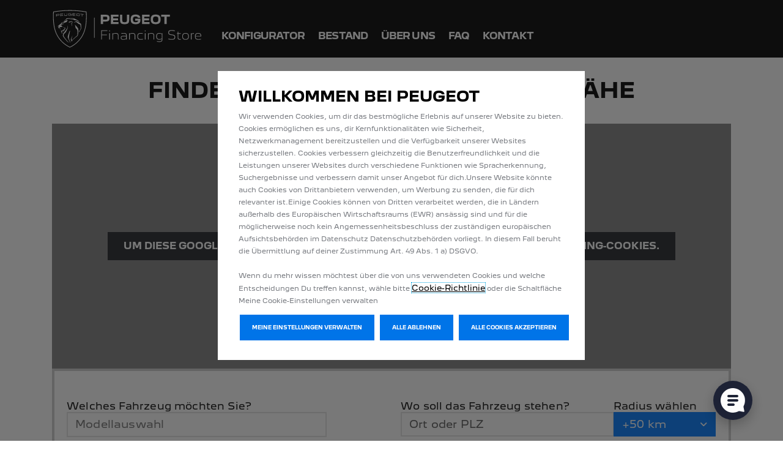

--- FILE ---
content_type: text/html; charset=utf-8
request_url: https://financing.peugeot.store/bestand
body_size: 53372
content:


<!DOCTYPE html>
<html lang="de" dir="ltr">
<head>
    

<meta charset="utf-8" />
<meta name="viewport" content="width=device-width, initial-scale=1.0" />


    <meta name="description" content="Attraktive Angebote in Ihrer N&#xE4;he f&#xFC;r kurzfristig verf&#xFC;gbare Neu- oder Vorf&#xFC;hrwagen von Peugeot, direkt aus dem Bestand Ihres H&#xE4;ndlers!" />
    <meta property="og:title" content="Bestand | Peugeot Financing Store" />
    <meta property="og:description" content="Attraktive Angebote in Ihrer N&#xE4;he f&#xFC;r kurzfristig verf&#xFC;gbare Neu- oder Vorf&#xFC;hrwagen von Peugeot, direkt aus dem Bestand Ihres H&#xE4;ndlers!" />
    <meta property="og:url" content="https://financing.peugeot.store/bestand" />
    <meta property="og:type" content="product" />
    <meta property="og:image" content="https://financing.peugeot.store/img/peugeot/og-image.jpg" />
    <meta property="og:image:width" content="1200" />
    <meta property="og:image:height" content="630" />
    <meta property="og:image" content="https://financing.peugeot.store/img/peugeot/og-image-600.jpg">
    <meta property="og:image:width" content="600" />
    <meta property="og:image:height" content="600" />
    <meta name="twitter:card" content="summary_large_image" />
    <meta property="twitter:domain" content="https://financing.peugeot.store" />
    <meta property="twitter:url" content="https://financing.peugeot.store/bestand" />
    <meta name="twitter:title" content="Bestand | Peugeot Financing Store" />
    <meta name="twitter:description" content="Attraktive Angebote in Ihrer N&#xE4;he f&#xFC;r kurzfristig verf&#xFC;gbare Neu- oder Vorf&#xFC;hrwagen von Peugeot, direkt aus dem Bestand Ihres H&#xE4;ndlers!" />
    <meta name="twitter:image" content="https://financing.peugeot.store/img/peugeot/og-image.jpg" />
    <link rel="canonical" href="https://financing.peugeot.store/bestand" />








    <title>Bestand | Peugeot Financing Store</title>




    
        <meta name="google-site-verification" content="fmyFU7zEG9-gJ-wOUSJzuH79JRaoUb8KbpJxcuep5_U" />
    

    <link rel="manifest" href="/favicon/manifest-ap.webmanifest">
    <link rel="icon" href="/favicon/favicon-ap.ico" sizes="32x32">
    <link rel="icon" href="/favicon/favicon-ap.svg" type="image/svg+xml">
    <link rel="icon" href="/favicon/favicon-ap-96x96.png" type="image/png" sizes="96x96" />
    <link rel="apple-touch-icon" href="/favicon/apple-touch-icon-ap.png">

    
    
        <link rel="stylesheet" href="/dist/lib.bundle.min.css?v=4m4cKaLErWwOmua0BzMoIQJDAlryZYQPr4t5-gbJf74" />
        <link rel="stylesheet" href="/dist/site.peugeot.bundle.css?v=Q0ZG-qWIX8w1Jv--FxsgqyM_71A2D9PbfMciSuvNF2I" />
    
</head>
<body class="default-theme">
    <header>
        

        <div class="banner-holder">
            <div class="container">
                <div id="bannerSlider" class="carousel carousel-fade slide" data-bs-ride="carousel" data-bs-interval="10000">
                    <div class="carousel-inner">
                    </div>
                </div>
            </div>
        </div>
        <nav class="navbar navbar-expand-lg navbar-toggleable-sm navbar-light" aria-label="Navigation">
            <div class="container">
                <a class="navbar-brand" title="PEUGEOT Financing Store" href="/" aria-label="Logo PEUGEOT Financing Store">
                    <img class="store" title="PEUGEOT Financing Store" src="/img/peugeot/peugeot_logo.svg" alt="" />
                </a>
                <button class="navbar-toggler" type="button" data-bs-toggle="collapse" data-bs-target=".navbar-collapse" aria-controls="navbarSupportedContent" aria-expanded="false" aria-label="Toggle navigation">
                    <span class="navbar-toggler-icon"></span>
                </button>
                <div class="navbar-collapse collapse d-lg-inline-flex flex-lg-row-reverse">
                    <ul class="navbar-nav flex-grow-1">
                        <li class="d-lg-none">
                            <div class="navbar-mobile-icon-wrap">
                                <img src="/img/peugeot/mobileicons/home.svg" title="Startseite" alt="Startseite" />
                            </div>
                            <a href="/">Home</a>
                        </li>
                            <li>
                                <div class="navbar-mobile-icon-wrap">
                                    <img src="/img/peugeot/mobileicons/configurator.svg" title="Konfigurator" alt="Konfigurator" />
                                </div>
                                <a href="/konfigurator">Konfigurator</a>
                            </li>
                            <li>
                                <div class="navbar-mobile-icon-wrap">
                                    <img src="/img/peugeot/mobileicons/haendlersuche.svg" title="Bestand" alt="Bestand" />
                                </div>
                                <a href="/bestand">Bestand</a>
                            </li>
                        <li>
                            <div class="navbar-mobile-icon-wrap">
                                <img src="/img/peugeot/mobileicons/aboutus.svg" title="Über uns" alt="Über uns" />
                            </div>
                            <a href="/ueber-uns">Über uns</a>
                        </li>
                        <li>
                            <div class="navbar-mobile-icon-wrap">
                                <img src="/img/peugeot/mobileicons/faq.svg" title="FAQ" alt="FAQ" />
                            </div>
                            <a href="/faq">FAQ</a>
                        </li>
                        <li>
                            <div class="navbar-mobile-icon-wrap">
                                <img src="/img/peugeot/mobileicons/kontakt.svg" title="Kontakt" alt="Kontakt" />
                            </div>
                            <a href="/kontakt">Kontakt</a>
                        </li>
                    </ul>
                </div>
            </div>
        </nav>
    </header>

    <div class="first-content-container ">
        <main role="main">
            



            

<script type="text/javascript">
    var dataLayer = window['dataLayer'] || [];
    dataLayer.push({"brand":"peugeot","language":"de","country":"de","siteTypeLevel1":"SOL Retail","siteTypeLevel2":"selling online","siteOwner":"local","siteTarget":"B2C","siteFamily":"new cars","virtualPageURL":"/SOLRetail/stock/find-offers-near-you","pageName":"SOL Retail/selling online/local/B2C/new cars//desktop/PEUGEOT Store","pageCategory":"dealer locator page","pageVariant":"stock"});
</script>



<div class="container">
    <div class="row header-welcome">
        <div class="col-lg-12">
            <h1 class="headline text-center text-upper-case">
                Finden Sie Angebote in Ihrer Nähe
            </h1>
        </div>
    </div>
</div>

<div class="container">
    <div class="mt-4" id="map_dealers"></div>

    
<script type="text/javascript">document.addEventListener('DOMContentLoaded',function() {
    $(function () {
        'use strict';

    var currentVehicleRequest = null;
    var families = $('#Families');
    InitSingleSelect2(families, getOptionFromElement(families));
    initModelPicker('');

    var zip = $('#ZIP');
    InitSingleSelect2(zip, getOptionFromElement(zip));

         $('#leasingrate-input').val(2000);
         $('#leasingrate-output').text("2.000");
         $('#leasingrate-input').data('initial-bind', false);

    var urls = {
      '/api/bhp/vehicle/motor-options': { parents: ['Families'], children: [] },
      '/api/bhp/vehicle/color-options': { parents: ['Families'], children: [] },
      '/api/bhp/vehicle/line-options': { parents: ['Families'], children: [] },
      '/api/bhp/vehicle/gearbox-options': { parents: ['Families'], children: [] },
      '/api/bhp/vehicle/inventorylevel-options': { parents: ['Families'], children: [] }
    };

    var gearbox = $('#GearboxCodes');
    InitSelect2MultipleParams(gearbox, getOptionFromElement(gearbox));

    var motors = $('#MotorCodes');
    InitSelect2MultipleParams(motors, getOptionFromElement(motors));

    var colors = $('#ColorCodes');
    InitSelect2MultipleParams(colors, getOptionFromElement(colors));

    var lines = $('#LineCodes');
    InitSelect2MultipleParams(lines, getOptionFromElement(lines));

    var fuels = $('#Fuels');
    InitSelect2MultipleParams(fuels, getOptionFromElement(fuels));

    var inventorylevel = $('#InventoryLevel');
    InitSelect2MultipleParams(inventorylevel, getOptionFromElement(inventorylevel));

    var sortOrder = $('#SortOrder');
    InitSingleSelect2(sortOrder, getOptionFromElement(sortOrder));

    var radius = $('#radius-input');
    InitSingleSelect2Params(radius, getOptionFromElement(radius));

    var combinations = $('#combination-input');
    InitSelect2MultipleParams(combinations, getOptionFromElement(combinations));

    new Select2CascadeFamily($('#Families'), $('#ColorCodes'), urls);
    new Select2CascadeFamily($('#Families'), $('#LineCodes'), urls);
    new Select2CascadeFamily($('#Families'), $('#GearboxCodes'), urls);
    new Select2CascadeFamily($('#Families'), $('#InventoryLevel'), urls);

    $('#Families, #ZIP, #radius-input, #leasingrate-input, #duration2-input, #combination-input, #GearboxCodes, #Fuels, #MotorCodes, #ColorCodes, #LineCodes, #mileage2-input, #SortOrder, #InventoryLevel').change(hideShowSearchResultCounter);

    $('#leasingrate-input').change(updateLeasingrateOutput);
    $('#leasingrate-input').on('input', updateLeasingrateOutput);

    function updateLeasingrateOutput() {
      $('#leasingrate-output').text((+$(this).val()).toLocaleString('de'));
    }

    // only call on dealers page
    if (!!$('#IsDealersList').val() && $('#IsDealersList').val().toLowerCase() === 'true') {
      $('#IsDealersList').data("suppress-bind", 'False');
      if (!hasGoogleMapsConsent()){
          showGoogleMapsDisabled('map_dealers');
      }
     }

    // only working with JS Selector
    var anchorElement = document.getElementById('search-results-outer');

    // URL Workaround for IE11
    function getQueryString() {
      var key = false, res = {}, itm = null;
      var qs = location.search.substring(1);
      if (arguments.length > 0 && arguments[0].length > 1)
        key = arguments[0];
      var pattern = /([^&=]+)=([^&]*)/g;

      while (itm = pattern.exec(qs)) {
        if (key !== false && decodeURIComponent(itm[1]) === key)
          return decodeURIComponent(itm[2]);
        else if (key === false)
          res[decodeURIComponent(itm[1])] = decodeURIComponent(itm[2]);
      }

      return key === false ? res : null;
    }

    var waitingTimeBeforeScrollOnMobile = 500;
    // scroll to results if pagination is used
    if (getQueryString("page") != null || getQueryString("Page") != null) {
      if (viewSize() == 'xs') {
        setTimeout(function () {
          anchorElement.scrollIntoView(true);
        }, waitingTimeBeforeScrollOnMobile);
      }
      else {
        anchorElement.scrollIntoView(true);
      }
    }
    else if (viewSize() == 'xs') { //  or if the display size is mobile
      setTimeout(function () {
        anchorElement.scrollIntoView(true);
      }, waitingTimeBeforeScrollOnMobile);
    }

    updateShowSearchResultsShowLink();

    $("#showResults").click(function () {
      updateSearchResults();
      anchorElement.scrollIntoView({
        block: 'start',
        behavior: 'smooth'
      });
    });

    function updateSearchResults() {
      var initialBind = $(this).data("initial-bind"),
        loadingTime,
        startTime = Date.now(),
        minLoadingTime = 500,
        params = {
          leasingp: $('#leasingrate-input').val(),
          specialp: $('#specialpayment-input').val(),
          families: $('#Families').val().join(","),
          zip: $('#ZIP').val(),
          dealer: $('#DealerId').val(),
          order: $('#SortOrder').val(),
          motor: $('#MotorCodes').val(),
          color: $('#ColorCodes').val().join(","),
          line: $('#LineCodes').val().join(","),
          fuel: $('#Fuels').val().join(","),
          gearbox: $('#GearboxCodes').val().join(","),
          combination: $('#combination-input').val().join(","),
          level: $('#InventoryLevel').val().join(",")
        };

      if (initialBind && initialBind != 'False') {
        $(this).data("initial-bind", false);
        return;
      }

      updateUrl(params);

      // Check if input values are valid
      if (params.leasingp) {
        if (currentVehicleRequest) {
          currentVehicleRequest.abort();
        }

        $(".loader").addClass("loader-active");
        $("#search-results-outer").addClass("search-results-loading");

        if ($('#DisableRadiusSearch').val() != 'True') {
          params.radius = $('#radius-input').val();
        }

        currentVehicleRequest = $.ajax({
          type: 'GET',
          url: '/api/bhp/vehicle/vehicles?',
          data: $.cleanParams(params)
        });

        currentVehicleRequest.then(function (data) {
          var diff = Date.now() - startTime;
          diff > minLoadingTime ? loadingTime = 0 : loadingTime = minLoadingTime - diff;

          setTimeout(function () {
            $("#search-results-outer").html(data);
            $(".loader-active").removeClass();
            $(".search-results-loading").removeClass();

            var sortOrder = $('#SortOrder');
            InitSingleSelect2(sortOrder, getOptionFromElement(sortOrder));
            $('#SortOrder').change(updateSearchResults);

            initHighlightsSlick();

            updateShowSearchResultsShowLink();
          }, loadingTime);
        })
          .always(function () {
            currentVehicleRequest = null;
          });
      }

      if (!!$('#IsDealersList').val() && $('#IsDealersList').val().toLowerCase() === 'true') {
        var families = $('#Families').val(),
          zip = $('#ZIP').val();

        if (hasGoogleMapsConsent()){
            centerMapDealers(zip, families, '/img/peugeot/peugeot_marker.png', '/api/bhp/dealer/google-maps/AP', 'DE');
        }
      }
    }

    function updateUrl(params) {
      var linkUrl = "/bestand" + '?';

      if ($('#DisableRadiusSearch').val() != 'True') {
        params.radius = $('#radius-input').val();
      }

      if ($('#Expanded').val().toLowerCase() === 'true') {
        params.ex = true;
      }

      window.history.pushState("search", "Suchergebnisse", linkUrl + $.cleanParams(params));
    }

    var expanded = ('False'.toLowerCase() === 'true');
    if (expanded) {
      $('.collapse').addClass('show');
      $('.button-box-toggle').html('<span class="text-uppercase font-weight-bold">Weniger Filter anzeigen</span>');
      $('.button-box-toggle').toggleClass('toggle');
    }

    });
});</script>

<!-- Start Suchergebnisse -->
<!-- Start Filterbox -->
<div class="row ">
    <div class="col-lg-12">
        <div class="border-filter-box mx-auto">
            <div class="white-bg">
                <div class="row pt-3 pt-md-5">
                    <div class="col-lg-5">
                        <div class="row">
                            <div class="col-lg-12">

<div class="form-group families-outer-wrap inputSelect2Disable dropdown-primary dropdown-without-arrow">
    <label class="labelInputMain" id="label-input-families" for="Families">Welches Fahrzeug m&#xF6;chten Sie?</label>
    <select class="form-control" aria-labelledby="label-input-families" data-placeholder="Modellauswahl" data-url="/api/bhp/vehicle/families" id="Families" name="Families" data-value="" data-url-initial="/api/bhp/vehicle/families" data-allowclear="true" data-initial-bind="false" multiple data-minimumresultsforsearch="-1"></select>
</div>                            </div>
                        </div>
                    </div>
                        <div class="col-lg-6 offset-lg-1">
                            <div class="row">
                                <div class="col-lg-8 col-12 pe-lg-0 zip-outer-wrap">

<div class="input-group dropdown-primary dropdown-without-arrow" id="zip-input-wrapper">
    <div class="input inputSelect2Disable">
            <label class="labelInputMain">Wo soll das Fahrzeug stehen?</label>
        <select class="form-control" data-placeholder="Ort oder PLZ" data-url="/api/noms/zips" data-value="" data-url-initial="/api/noms/zip" data-minimumInputLength="2" data-initial-bind="False" data-allowclear="true" data-dropdown-parent="#zip-input-wrapper" id="ZIP" name="ZIP"></select>
    </div>
</div>                                </div>
                                <div class="col-lg-4 col-12 mt-lg-0 mt-2 ps-lg-0 radius-outer-wrap">

<div class="input-group dropdown-secondary" id="radius-input-wrapper">
    <div class="select inputRadius">
            <label class="labelInputMain" for="radius-input">Radius wählen</label>
        <select class="custom-select" id="radius-input" data-minimum-results-for-search="Infinity" data-initial-bind="true" data-value="50" data-dropdown-parent="#radius-input-wrapper" data-params='{"pt": 0, "b" : 2}' data-url="/api/noms/radius" data-ignore-empty-initial-value="true">
        </select>
    </div>
</div>
                                </div>
                            </div>
                        </div>

                    <div class="col-lg-6">
                        <div class="row height-diff">
                            <div class="col-lg-12">

<div class="row">
    <div class="col-lg-12">
        <label class="labelInputMain mb-0" for="leasingrate-input">Wie hoch darf die Leasingrate maximal sein?</label>
    </div>
</div>
<div class="row pt-2">
    <div class="col-lg-8">
        <input type="range" min="0" max="2000" value="2000" step="1.0" name="leasingrate-input" id="leasingrate-input" data-initial-bind="True">
        <div class="d-flex justify-content-between pt-2">
            <div class="labelInputSub">0 €</div>
            <div class="labelInputSub">2.000 €</div>
        </div>
    </div>
    <div class="col-lg-4 ps-md-0">
        <div>
            <nobr>
                <output class="labelOutputSmall" name="leasingrate-output" id="leasingrate-output">2000</output><span class="labelOutputSmall">&nbsp;€&thinsp;/&thinsp;Monat</span>
            </nobr>
        </div>
    </div>
</div>                            </div>
                        </div>
                    </div>
                    <div class="col-lg-6">
                        <div class="row pt-2 height-fix">
                            <div class="col-12">
                                <div class="d-flex flex-wrap justify-content-center justify-content-lg-end align-items-center pb-4 mt-4">
                                    <a class="button-red-arrow-right ms-0 ms-sm-3" id="showResults">
                                        <span>Fahrzeuge zeigen</span>
                                    </a>
                                </div>
                            </div>
                        </div>
                    </div>
                </div>
            </div>

            <div id="extended-search-parameters" class="grey-bg collapse multi-collapse">
                <div class="row pt-3">
                    <div class="col-lg-4 inputSelect2Disable">
                        <div class="form-group dropdown-primary" id="InventoryLevel-wrapper">
                            <label class="labelInputMain" for="InventoryLevel">Zustand</label>
                            <select class="form-control" multiple data-placeholder="Alle Zustände" data-url="/api/bhp/vehicle/inventorylevel-options" id="InventoryLevel" name="InventoryLevel" disabled data-allowclear="true" data-url-initial="/api/bhp/vehicle/inventorylevel-options" data-minimumresultsforsearch="-1" data-initial-bind="false" data-value="" data-params='{"families":""}' data-dropdown-parent="#InventoryLevel-wrapper"></select>
                        </div>
                    </div>
                    <div class="col-lg-4 inputSelect2Disable">
                        <div class="form-group dropdown-primary" id="LineCodes-wrapper">
                            <label class="labelInputMain" for="LineCodes">Ausstattung</label>
                            <select class="form-control" multiple data-placeholder="Alle Ausstattungen" data-url="/api/bhp/vehicle/line-options" id="LineCodes" name="LineCodes" disabled data-allowclear="true" data-url-initial="/api/bhp/vehicle/line-options" data-minimumresultsforsearch="-1" data-initial-bind="false" data-params='{"families":""}' data-value="" data-dropdown-parent="#LineCodes-wrapper"></select>
                        </div>
                    </div>
                    <div class="col-lg-4 inputSelect2Disable">
                        <div class="form-group dropdown-primary" id="Fuels-wrapper">
                            <label class="labelInputMain" for="Fuels">Kraftstoff</label>
                            <select class="form-control" multiple data-placeholder="Alle Kraftstoffe" data-url="/api/bhp/vehicle/fuel-options" id="Fuels" name="Fuels" data-allowclear="true" data-url-initial="/api/bhp/vehicle/fuel-options" data-minimumresultsforsearch="-1" data-initial-bind="false" data-value="" data-dropdown-parent="#Fuels-wrapper"></select>
                        </div>
                    </div>
                </div>
                <div class="row">
                    <div class="col-lg-4 inputSelect2Disable">
                    <div class="form-group dropdown-primary" id="GearboxCodes-wrapper">
                        <label class="labelInputMain" for="gearbox-input">Getriebe</label>
                        <select 
                            class="form-control" 
                            multiple 
                            data-placeholder="Alle Getriebe" 
                            data-url="/api/bhp/vehicle/gearbox-options" 
                            id="GearboxCodes" 
                            name="GearboxCodes"
                            disabled
                            data-allowclear="true" 
                            data-url-initial="/api/bhp/vehicle/gearbox-options" 
                            data-minimumresultsforsearch="-1" 
                            data-initial-bind="false" 
                            data-value=""
                            data-params='{"families":""}'
                            data-dropdown-parent="#GearboxCodes-wrapper">
                        </select>
                    </div>
                    </div>
                    <div class="col-lg-4 inputSelect2Disable">
                        <div class="form-group dropdown-primary" id="ColorCodes-wrapper">
                            <label class="labelInputMain" for="ColorCodes">Farbe</label>
                            <select class="form-control" multiple data-placeholder="Alle Farben" data-url="/api/bhp/vehicle/color-options" id="ColorCodes" name="ColorCodes" disabled data-allowclear="true" data-url-initial="/api/bhp/vehicle/color-options" data-minimumresultsforsearch="-1" data-initial-bind="false" data-params='{"families":""}' data-value="" data-dropdown-parent="#ColorCodes-wrapper"></select>
                        </div>
                    </div>
                    <div class="col-lg-4 inputSelect2Disable">
                        <div class="form-group dropdown-primary" id="combination-input-wrapper">
                            <label class="labelInputMain" for="combination-input">Laufzeit/-leistung</label>
                            <select 
                                class="" 
                                id="combination-input" 
                                multiple data-minimum-results-for-search="Infinity" 
                                data-placeholder="Alle Kombinationen" 
                                data-initial-bind="false" 
                                data-value=""
                                data-dropdown-parent="#combination-input-wrapper">
                                <option></option>
                                <option value="24_5000" >24 Monate / 5.000 km/Jahr</option>
                                <option value="24_10000" >24 Monate / 10.000 km/Jahr</option>
                                <option value="24_15000"  > 24 Monate / 15.000 km / Jahr</option>
                                <option value="24_20000"  > 24 Monate / 20.000 km / Jahr</option>
                                <option value="36_5000"  > 36 Monate / 5.000 km / Jahr</option>
                                <option value="36_10000"  > 36 Monate / 10.000 km / Jahr</option>
                                <option value="36_15000"  > 36 Monate / 15.000 km / Jahr</option>
                                <option value="36_20000"  > 36 Monate / 20.000 km / Jahr</option>
                                <option value="48_5000"  > 48 Monate / 5.000 km / Jahr</option>
                                <option value="48_10000"  > 48 Monate / 10.000 km / Jahr</option>
                                <option value="48_15000"  > 48 Monate / 15.000 km / Jahr</option>
                                <option value="48_20000"  > 48 Monate / 20.000 km / Jahr</option>
                            </select>
                        </div>
                    </div>
                </div>
            </div>
            <div class="grey-bg">
                <div class="row pt-3 pb-3">
                    <div class="col-lg-12">
                        <div class="text-center">
                            <a class="button-box-toggle">
                                <span class="text-upper-case font-weight-bold">Mehr Filter anzeigen</span>
                            </a>
                        </div>
                    </div>
                </div>
            </div>
        </div>
    </div>
</div>
<!-- End Filterbox -->
<div class="loader">
    <div class="ripple-loader"></div>
</div>
<input type="hidden" data-val="true" data-val-required="The Expanded field is required." id="Expanded" name="Expanded" value="False" />
<input type="hidden" data-val="true" data-val-required="The DisableRadiusSearch field is required." id="DisableRadiusSearch" name="DisableRadiusSearch" value="False" />

    <input type="hidden" data-suppress-bind="true" data-val="true" data-val-required="The IsDealersList field is required." id="IsDealersList" name="IsDealersList" value="True" />
    <div class="d-none" id="GoogleMapsMarkerImage" data-url="/img/peugeot/peugeot_marker.png"></div>
    <div class="d-none" id="DealersGoogleMapsUrl" data-url="/api/bhp/dealer/google-maps/AP"></div>
    <div class="d-none" id="CountryEnvironment" data-url="DE"></div>
    <div id="search-results-outer">
        



<script type="text/javascript">
    var dataLayer = window['dataLayer'] || [],
        ecommerceEvent = {"event":"impression","eventAction":"Product Impression","eventCategory":"Ecommerce","ecommerce":{"currencyCode":"EUR","impressions":[{"name":"PEUGEOT 2008","id":"1PP1","price":128.06,"brand":"PEUGEOT","variant":"2008 ALLURE Benzin 100","list":"stock","position":0,"uniqueId":"R-AS1742"},{"name":"PEUGEOT 2008","id":"1PP1","price":136.37,"brand":"PEUGEOT","variant":"2008 STYLE HYBRID 145 e-DSC6","list":"stock","position":1,"uniqueId":"R-AQ6205"},{"name":"PEUGEOT 3008","id":"1PPD","price":164.36,"brand":"PEUGEOT","variant":"3008 Allure HYBRID 145 e-DSC6","list":"stock","position":2,"uniqueId":"R-AP0996"},{"name":"PEUGEOT 3008","id":"1PPD","price":172.55,"brand":"PEUGEOT","variant":"3008 Allure HYBRID 145 e-DSC6","list":"stock","position":3,"uniqueId":"R-AP3023"},{"name":"PEUGEOT 2008","id":"1PP1","price":117.24,"brand":"PEUGEOT","variant":"2008 STYLE Benzin 100","list":"stock","position":4,"uniqueId":"R-AR5692"},{"name":"PEUGEOT 2008","id":"1PP1","price":154.75,"brand":"PEUGEOT","variant":"2008 ALLURE HYBRID 145 e-DSC6","list":"stock","position":5,"uniqueId":"R-AO7880"},{"name":"PEUGEOT 2008","id":"1PP1","price":154.75,"brand":"PEUGEOT","variant":"2008 ALLURE HYBRID 145 e-DSC6","list":"stock","position":6,"uniqueId":"R-AO7879"},{"name":"PEUGEOT 2008","id":"1PP1","price":154.75,"brand":"PEUGEOT","variant":"2008 ALLURE HYBRID 145 e-DSC6","list":"stock","position":7,"uniqueId":"R-AO7887"},{"name":"PEUGEOT 2008","id":"1PP1","price":154.75,"brand":"PEUGEOT","variant":"2008 ALLURE HYBRID 145 e-DSC6","list":"stock","position":8,"uniqueId":"R-AO7886"},{"name":"PEUGEOT 2008","id":"1PP1","price":154.75,"brand":"PEUGEOT","variant":"2008 ALLURE HYBRID 145 e-DSC6","list":"stock","position":9,"uniqueId":"R-AO7877"}]}},
        addNewItems = window['addNewItems'] || true,
        ecommerceIdx;

    window['addNewItems'] = addNewItems;
    ecommerceIdx = dataLayer.findIndex(e => e.event == "impression");
    if (ecommerceIdx === -1 ) {
        dataLayer.push(ecommerceEvent)
    }
    else if (addNewItems) {
        dataLayer[ecommerceIdx].ecommerce.impressions = dataLayer[ecommerceIdx].ecommerce.impressions.concat(ecommerceEvent.ecommerce.impressions);
    }
    else {
        dataLayer[ecommerceIdx] = ecommerceEvent;
    }
</script>


<!-- Start SearchResults headline & sort dropdown -->
<div>
    <div class="col-12 d-flex mb-0 order-2 order-lg-1 mt-4 justify-content-center">
            <div class="container-pagination align-items-end container-pagination-top d-flex">
                <div class="pagination-container"><ul class="pagination"><li class="page-li-active ignore-spinner-fa page-li-first button-pagination number text-center"><span class="page-item spinner clear-text">1</span></li><li class="button-pagination number text-center"><a class="page-item spinner clear-text" href="/bestand?leasingp=2000&ex=False&order=5&page=2">2</a></li><li class="button-pagination number text-center"><a class="page-item spinner clear-text" href="/bestand?leasingp=2000&ex=False&order=5&page=3">3</a></li><li class="PagedList-ellipses button-pagination number text-center"><a class="PagedList-skipToNext page-item spinner clear-text" href="/bestand?leasingp=2000&ex=False&order=5&page=4" rel="next">...</a></li><li class="PagedList-skipToNext button-pagination number text-center"><a class="page-item spinner clear-text" href="/bestand?leasingp=2000&ex=False&order=5&page=2" rel="next">»</a></li><li class="PagedList-skipToLast page-li-last button-pagination number text-center"><a class="page-item spinner clear-text" href="/bestand?leasingp=2000&ex=False&order=5&page=320">»»</a></li></ul></div>
                <div>
                    <span>1 - 10 von <b>3196</b> Ergebnisse.</span>
                </div>
            </div>
    </div>
</div>
<div class="row mt-4"></div>
<div class="row mt-5 selection-info-sort selection-info-sort-on-dark-background">
    <div class="col-sm-12 col-md-8 matches-count">
        <div class="selection-info-sort-headline">
            3196 Fahrzeuge entsprechen aktuellem Filter
        </div>
    </div>
    <div class="col-sm-12 col-md-4 mb-md-0 mb-3">
            <div class="form-group dropdown-primary" id="SortOrder-wrapper">
                <select class="form-control" id="SortOrder" name="SortOrder" data-minimum-results-for-search="Infinity" data-url="/api/noms/sort-order?d=false" data-url-initial="/api/noms/sort-order" data-initial-bind="true" data-value="5" data-placeholder="Bitte auswählen" data-dropdown-parent="#SortOrder-wrapper">
                </select>
            </div>
    </div>
</div>
<!-- End SearchResults headline & sort dropdown -->
<!-- Start Angebot box -->
    <div class="container">
        <div class="row mt-4">
            <div class="col-12">
                <div class="result-border-box">
                    <div class="row car-list-item">
                        <div class="col-12 col-md-4 col-lg-3 car-list-image-column">
                            <div class="row car-list-image-column-inner-wrap pt-3">
                                <div class="col-12 col-sm-6 col-md-12 order-1 order-sm-2">
                                    <div class="row justify-content-end">
                                    </div>
                                </div>
                                <div class="col-12 d-md-none order-2">
                                    <div class="row">
                                        <div class="col-12">
                                            <h3 class="text-headline-layer">
                                                <a href="/bestand/peugeot-2008-leasing/details?frame=R-AS1742&amp;duration=36&amp;mileage=5000&amp;spb=0,00" class="vehicle-detail-link">2008 ALLURE Benzin 100</a>
                                            </h3>
                                        </div>
                                    </div>
                                </div>
                                <div class="col-12 order-3 position-relative">
                                    <div class="row label-icon-wrapper justify-content-between justify-content-sm-start justify-content-md-between">
                                            <div class="col-auto flex-grow-1">
                                                <img src="/img/peugeot/vorfuehrwagen-label.png" width="100" alt="Vorführwagen Label" class="rounded float-start demonstration-label-list" />
                                            </div>
                                    </div>
                                </div>
                                <div class="col-12 col-sm-6 col-md-12 order-4">
                                    <div class="row">
                                        <div class="col-12">
                                            <div class="image-layer justify-content-center d-flex car-list-image-wrapper">
                                                <img loading="lazy" src="https://visuel3d-secure.peugeot.com/V3DImage.ashx?version=1PP1SYPL8KC0A0G5&amp;color=0MM00N9V&amp;view=001&amp;format=jpg&amp;width=500&amp;height=250&amp;trim=0PAQ0RFX&amp;opt1=E301&amp;opt2=SP17&amp;opt3=UF02&amp;opt4=YD07&amp;opt5=ZHL1&amp;opt6=ZJA9&amp;quality=60&amp;ratio=1" alt="2008 ALLURE Benzin 100" />
                                            </div>
                                        </div>
                                    </div>
                                </div>

                                

<div class="col-12 col-sm-6 d-md-none order-5">
    <div class="row">
        <div class="col-12 icon-container">
                <div class="usp immediately">
                    <span class="usptxt">
                        sofort verf&#xFC;gbar
                        <span class="popover-immediately-available popover-trigger" onclick="ShowInfoSwalHtml('popover-immediately-0')" href="javascript:void(0)" tabindex="0"><i class="popover-immediately-available-icon fas fa-info-circle ignore-spinner-fa"></i></span>
<div class="hidden d-none popover-price-body popover-immediately-0">
    <div class="popover-body">
        <div class="row">
            <div class="col-12">
                <span>
                    Bitte beachten Sie, dass es kurzfristig zu Veränderungen hinsichtlich der Verfügbarkeit des Fahrzeugs kommen kann. Genaue Informationen bzgl. Verfügbarkeiten und Lieferzeiten erhalten Sie auf Anfrage vom angebotsgebenden Händler.
                </span>
            </div>
        </div>
    </div>
</div>

                    </span>
                </div>
                <div class="usp demonstration">
                    <span class="usptxt">Vorführwagen</span>
                </div>
        </div>
        <div class="col-12">
            <h3 class="text-price-layer">
                    <a href="/bestand/peugeot-2008-leasing/details?frame=R-AS1742&amp;duration=36&amp;mileage=5000&amp;spb=0,00">
                        <span class="vehicle-price-red">128,06&thinsp;€&thinsp;/&thinsp;Monat</span>
                    </a>
                <a class="popover-price" onclick="ShowInfoSwalHtml('fl1-R-AS1742')" tabindex="0">
                    <i class="fastlane-motor-emission fas fa-info-circle"></i>
                </a>
            </h3>
        </div>
        <div class="col-12 text-legal">
            <small>36 Mon. / 5.000 km </small>
        </div>
            <div class="col-12 text-transport-costs">
                <small>zzgl. 1.390,00 &#x20AC; &#xDC;berf&#xFC;hrungskosten</small>
            </div>
    </div>
</div>

                                    <div class="col-12 col-sm-6 col-md-12 order-0">
                                        <div class="row">
                                            <div class="col-12">
                                                <div class="mt-md-2">
                                                    <strong class="text-upper-case">Autohaus Johann GmbH &amp; Co. KG</strong>
                                                    <br />
                                                    <span class="d-none d-md-block">Am Eichholz 13, </span>42897 Remscheid
                                                        <br />
                                                        <a href="https://haendler.peugeot.de/autohaus-johann-remscheid/impressum" target="_blank" class="red-link">Impressum</a>
                                                        <br />
                                                </div>
                                            </div>
                                        </div>
                                    </div>
                            </div>
                        </div>
                        <div class="col-12 col-md car-list-detail-column">
                            <div class="info-layer d-lg-flex flex-lg-column">
                                <div class="row d-none d-md-flex">
                                    <div class="col-lg-7">
                                        <h3 class="text-headline-layer mb-0">
                                                <a href="/bestand/peugeot-2008-leasing/details?frame=R-AS1742&amp;duration=36&amp;mileage=5000&amp;spb=0,00" class="vehicle-detail-link">2008 ALLURE Benzin 100</a>
                                        </h3>
                                    </div>
                                    <div class="col-lg-5">

                                            <div class="usp immediately mb-1">
                                                <span class="usptxt">
                                                    sofort verf&#xFC;gbar
                                                    <span class="popover-immediately-available popover-trigger" onclick="ShowInfoSwalHtml('popover-immediately-0')" href="javascript:void(0)" tabindex="0"><i class="popover-immediately-available-icon fas fa-info-circle ignore-spinner-fa"></i></span>
<div class="hidden d-none popover-price-body popover-immediately-0">
    <div class="popover-body">
        <div class="row">
            <div class="col-12">
                <span>
                    Bitte beachten Sie, dass es kurzfristig zu Veränderungen hinsichtlich der Verfügbarkeit des Fahrzeugs kommen kann. Genaue Informationen bzgl. Verfügbarkeiten und Lieferzeiten erhalten Sie auf Anfrage vom angebotsgebenden Händler.
                </span>
            </div>
        </div>
    </div>
</div>

                                                </span>
                                            </div>





                                    </div>
                                </div>
                                <div class="row mt-md-3 flex-lg-grow-1">
                                    <div class="col-12">
                                        <div class="row fs14">
                                            <div class="col-md-7 col-12">
                                                
<div class="engine-legal">
    <hr />
        <span><b>PureTech 100</b></span> <br />
        <span>Benzin / Mild-Hybrid - 6-Gang Schaltgetriebe</span> <br />

                    <span>Systemleistung in kW  bei min-1</span><br />
                    <span><b>74/5500</b></span><br />

    <span>
        <b>
            Werte nach WLTP<sup data-legal-asterisk="stock-step0-wltpLegal">**</sup>:
        </b>
    </span>
    <br />

            <span>Energieverbrauch</span> <br />
            <span><b>5,7 l/100 km (kombiniert)</b></span> <br />
            <span>CO₂-Emissionen</span> <br />
            <span><b>129 g/km (kombiniert)</b></span> <br />
            <span>CO₂-Klasse (kombiniert)</span> <br />
            <span><b>D</b></span>
            
<span data-bs-toggle="popover" data-bs-trigger="hover" data-bs-container="body" data-bs-placement="bottom" data-bs-content="<div class='row co2-popover-row'><div class='col-12'><img class='w-100' src='/img/co2/D0.png' alt='' /></div></div>" data-bs-html="true" class="efficiency-class" hidden="hidden">
    <i class="fas fa-info-circle"></i>
</span> <br />

</div>

                                            </div>
                                            <div class="col-md-5 col-12">
                                                <div class="border p-3 my-2 my-md-0 bg-white">
                                                    <div class="row">
                                                        
<div class="info-wrapper w-100">
    <div class="col-12 text-start text-black">
        <span><b>CO₂-Klasse</b></span><br />
    </div>
    <div class="col-12 text-start text-black">
        <span>Auf Grundlage der CO₂-Emissionen</span>
    </div>

</div>

<div class="col-12">
        <img src="/img/co2/D0.png" alt="CO₂-Klasse Ihres ausgewählten Fahrzeugs" style="max-width: 358px; width: 100%" />
</div>
                                                    </div>
                                                </div>
                                                <div class="row">
                                                    <div class="col-12 my-3 text-center">
                                                        
<div data-gtm-event="uaevent" data-gtm-event-category="content" data-gtm-event-action="Download::PDF" data-gtm-event-label="ProductPage::DownloadPDF">
    <div class="image-text-link-btn w-100 d-flex justify-content-center">
        <a target="_blank" rel="nofollow" href="/bestand/peugeot-2008-allure-benzin-100-leasing/energielabel-download?frame=R-AS1742&amp;ifh=yqlqy5">
            <div class="d-flex flex-column justify-content-center align-items-center">
                <img class="image-text-link-btn-img" src="/img/energyAndEmission.png" alt="energy and emission download">
                <div class="image-text-link-btn-txt">
                    Details zu Verbrauch & Emission
                </div>
            </div>
        </a>
    </div>
</div>

                                                    </div>
                                                </div>
                                            </div>
                                        </div>
                                        <div class="row">
                                            <div class="col-lg-8">
                                                <p class="text-layer d-none d-sm-block">
                                                    <span>Farbe: Met. Perla Nera Schwarz</span>
                                                    <br />
                                                    <span>Innendesign: Stoff/Kunstleder Lomsa in Schwarz</span>
                                                </p>

                                                <div class="car-list-detail-options mt-4 d-none d-sm-block">
                                                    <p>
                                                        <span>Ausstattung:</span>
                                                            <span>Navigations- und Zugangspaket,  </span>
                                                            <span>Grip-Control-Paket,  </span>
                                                            <span>Reifenpannenset (Kompressor und Pannenspray) </span>
                                                        <span>und mehr ...</span>
                                                    </p>
                                                </div>
                                            </div>
                                            

<div class="col-lg-4 d-flex flex-column justify-content-end">
    <div class="text-lg-end d-none d-md-block">
        <h3 class="text-price-layer">
                <a href="/bestand/peugeot-2008-leasing/details?frame=R-AS1742&amp;duration=36&amp;mileage=5000&amp;spb=0,00">
                    <span class="vehicle-price-red">128,06&thinsp;€&thinsp;/&thinsp;Monat</span>
                </a>
            <a class="popover-price" onclick="ShowInfoSwalHtml('fl1-R-AS1742')" tabindex="0">
                <i class="fastlane-motor-emission fas fa-info-circle"></i>
            </a>
        </h3>
        <div class="hidden d-none" id="fl1-R-AS1742">
            

<div class="popover-body finance-popover">
    <div class="row text-start">
        <div class="col-xl-6">
            <span>Finanzprodukt: Online-KM-Leasing (Privat)</span><br />
            <span>Laufzeit: 36 Monate</span><br />
            <span>Laufleistung: 5000 km/Jahr</span><br />
        </div>
        <div class="col-xl-6">
            <span>Gesamtbetrag: 4.610,16 €</span><br />
            <span>Monatliche Leasingrate: 128,06 €</span><br />
            <span>&#xDC;berf&#xFC;hrungskosten: zzgl. 1.390,00 &#x20AC;</span><br />
            <span>Ihre Leasingsonderzahlung: 0,00 €</span>
        </div>
        <div class="col-md-12 mt-3">
            <p>
                Ein Kilometerleasingangebot für Privatkunden (Bonität vorausgesetzt) der Stellantis Bank SA Niederlassung Deutschland, Siemensstraße 10, 63263 Neu-Isenburg, f&#xFC;r die Autohaus Johann GmbH &amp; Co. KG (Am Eichholz 13, 42897 Remscheid) als ungebundener Vermittler t&#xE4;tig ist. Alle Preise verstehen sich inkl. Mehrwertsteuer. Der Gesamtbetrag setzt sich zusammen aus einer ggf. vereinbarten Leasingsonderzahlung sowie der Summe der monatlichen Leasingraten. Nach Vertragsende werden Mehr- und Minderkilometer (Freigrenze jeweils 2.500 km) sowie ggf. vorhandene Schäden abgerechnet.
            </p>
            <p>Die &#xDC;berf&#xFC;hrungskosten sind nicht in den Raten ber&#xFC;cksichtigt und werden separat in Rechnung gestellt.</p>
        </div>
    </div>
</div>

        </div>
        <div class="text-lg-end text-legal">
            <small>36 Mon. / 5.000 km </small>
        </div>
            <div class="text-lg-end text-transport-costs">
                <small>zzgl. 1.390,00 &#x20AC; &#xDC;berf&#xFC;hrungskosten</small>
            </div>
    </div>
    <div class="text-layer text-layer-grey text-center">
            <div data-gtm-event="productClick" data-gtm-event-category="Ecommerce" data-gtm-event-action="Product Click" data-gtm-event-unique-id="R-AS1742">
                <div data-gtm-event="uaevent" data-gtm-event-category="Content" data-gtm-event-action="Redirection::Internal::ProductPage" data-gtm-event-label="SearchResultPage::LeaseNow">
                    <div data-gtm-event="gtag" data-gtm-event-action="jetzt_leasen_click" data-gtm-event-data='{"modell":"2008 ALLURE Benzin 100", "dealer_id":""}'>
                        <a href="/bestand/peugeot-2008-leasing/details?frame=R-AS1742&amp;duration=36&amp;mileage=5000&amp;spb=0,00" class="button-orange-arrow-right text-upper-case">
                            Jetzt leasen
                        </a>
                    </div>
                </div>
            </div>
    </div>
</div>

                                        </div>
                                    </div>
                                </div>
                            </div>
                        </div>
                    </div>
                </div>
            </div>
        </div>
    </div>
    <div class="container">
        <div class="row mt-4">
            <div class="col-12">
                <div class="result-border-box">
                    <div class="row car-list-item">
                        <div class="col-12 col-md-4 col-lg-3 car-list-image-column">
                            <div class="row car-list-image-column-inner-wrap pt-3">
                                <div class="col-12 col-sm-6 col-md-12 order-1 order-sm-2">
                                    <div class="row justify-content-end">
                                    </div>
                                </div>
                                <div class="col-12 d-md-none order-2">
                                    <div class="row">
                                        <div class="col-12">
                                            <h3 class="text-headline-layer">
                                                <a href="/bestand/peugeot-2008-leasing/details?frame=R-AQ6205&amp;duration=36&amp;mileage=5000&amp;spb=0,00" class="vehicle-detail-link">2008 STYLE HYBRID 145 e-DSC6</a>
                                            </h3>
                                        </div>
                                    </div>
                                </div>
                                <div class="col-12 order-3 position-relative">
                                    <div class="row label-icon-wrapper justify-content-between justify-content-sm-start justify-content-md-between">
                                            <div class="col-auto flex-grow-1">
                                                <img src="/img/peugeot/vorfuehrwagen-label.png" width="100" alt="Vorführwagen Label" class="rounded float-start demonstration-label-list" />
                                            </div>
                                    </div>
                                </div>
                                <div class="col-12 col-sm-6 col-md-12 order-4">
                                    <div class="row">
                                        <div class="col-12">
                                            <div class="image-layer justify-content-center d-flex car-list-image-wrapper">
                                                <img loading="lazy" src="https://visuel3d-secure.peugeot.com/V3DImage.ashx?version=1PP1SYHJHWC02PG5&amp;color=0MM00N9V&amp;view=001&amp;format=jpg&amp;width=500&amp;height=250&amp;trim=0PG90RFX&amp;opt1=AQ05&amp;opt2=ZHK6&amp;quality=60&amp;ratio=1" alt="2008 STYLE HYBRID 145 e-DSC6" />
                                            </div>
                                        </div>
                                    </div>
                                </div>

                                

<div class="col-12 col-sm-6 d-md-none order-5">
    <div class="row">
        <div class="col-12 icon-container">
                <div class="usp immediately">
                    <span class="usptxt">
                        kurzfristig verf&#xFC;gbar
                        <span class="popover-immediately-available popover-trigger" onclick="ShowInfoSwalHtml('popover-immediately-1')" href="javascript:void(0)" tabindex="0"><i class="popover-immediately-available-icon fas fa-info-circle ignore-spinner-fa"></i></span>
<div class="hidden d-none popover-price-body popover-immediately-1">
    <div class="popover-body">
        <div class="row">
            <div class="col-12">
                <span>
                    Bitte beachten Sie, dass es kurzfristig zu Veränderungen hinsichtlich der Verfügbarkeit des Fahrzeugs kommen kann. Genaue Informationen bzgl. Verfügbarkeiten und Lieferzeiten erhalten Sie auf Anfrage vom angebotsgebenden Händler.
                </span>
            </div>
        </div>
    </div>
</div>

                    </span>
                </div>
                <div class="usp demonstration">
                    <span class="usptxt">Vorführwagen</span>
                </div>
        </div>
        <div class="col-12">
            <h3 class="text-price-layer">
                    <a href="/bestand/peugeot-2008-leasing/details?frame=R-AQ6205&amp;duration=36&amp;mileage=5000&amp;spb=0,00">
                        <span class="vehicle-price-red">136,37&thinsp;€&thinsp;/&thinsp;Monat</span>
                    </a>
                <a class="popover-price" onclick="ShowInfoSwalHtml('fl1-R-AQ6205')" tabindex="0">
                    <i class="fastlane-motor-emission fas fa-info-circle"></i>
                </a>
            </h3>
        </div>
        <div class="col-12 text-legal">
            <small>36 Mon. / 5.000 km </small>
        </div>
            <div class="col-12 text-transport-costs">
                <small>zzgl. 1.210,00 &#x20AC; &#xDC;berf&#xFC;hrungskosten</small>
            </div>
    </div>
</div>

                                    <div class="col-12 col-sm-6 col-md-12 order-0">
                                        <div class="row">
                                            <div class="col-12">
                                                <div class="mt-md-2">
                                                    <strong class="text-upper-case">Autohaus Weiland GmbH</strong>
                                                    <br />
                                                    <span class="d-none d-md-block">Untere Bliesstr. 61, </span>66538 Neunkirchen
                                                        <br />
                                                        <a href="https://haendler.peugeot.de/weiland-neunkirchen/impressum" target="_blank" class="red-link">Impressum</a>
                                                        <br />
                                                </div>
                                            </div>
                                        </div>
                                    </div>
                            </div>
                        </div>
                        <div class="col-12 col-md car-list-detail-column">
                            <div class="info-layer d-lg-flex flex-lg-column">
                                <div class="row d-none d-md-flex">
                                    <div class="col-lg-7">
                                        <h3 class="text-headline-layer mb-0">
                                                <a href="/bestand/peugeot-2008-leasing/details?frame=R-AQ6205&amp;duration=36&amp;mileage=5000&amp;spb=0,00" class="vehicle-detail-link">2008 STYLE HYBRID 145 e-DSC6</a>
                                        </h3>
                                    </div>
                                    <div class="col-lg-5">

                                            <div class="usp immediately mb-1">
                                                <span class="usptxt">
                                                    kurzfristig verf&#xFC;gbar
                                                    <span class="popover-immediately-available popover-trigger" onclick="ShowInfoSwalHtml('popover-immediately-1')" href="javascript:void(0)" tabindex="0"><i class="popover-immediately-available-icon fas fa-info-circle ignore-spinner-fa"></i></span>
<div class="hidden d-none popover-price-body popover-immediately-1">
    <div class="popover-body">
        <div class="row">
            <div class="col-12">
                <span>
                    Bitte beachten Sie, dass es kurzfristig zu Veränderungen hinsichtlich der Verfügbarkeit des Fahrzeugs kommen kann. Genaue Informationen bzgl. Verfügbarkeiten und Lieferzeiten erhalten Sie auf Anfrage vom angebotsgebenden Händler.
                </span>
            </div>
        </div>
    </div>
</div>

                                                </span>
                                            </div>





                                    </div>
                                </div>
                                <div class="row mt-md-3 flex-lg-grow-1">
                                    <div class="col-12">
                                        <div class="row fs14">
                                            <div class="col-md-7 col-12">
                                                
<div class="engine-legal">
    <hr />
        <span><b>HYBRID 145 e-DSC6</b></span> <br />
        <span>Benzin / Mild-Hybrid - 6-Gang Doppelkupplungsgetriebe</span> <br />

                    <span>Systemleistung in kW  bei min-1</span><br />
                    <span><b>107</b></span><br />

    <span>
        <b>
            Werte nach WLTP<sup data-legal-asterisk="stock-step0-wltpLegal">**</sup>:
        </b>
    </span>
    <br />

            <span>Energieverbrauch</span> <br />
            <span><b>4,9 l/100 km (kombiniert)</b></span> <br />
            <span>CO₂-Emissionen</span> <br />
            <span><b>111 g/km (kombiniert)</b></span> <br />
            <span>CO₂-Klasse (kombiniert)</span> <br />
            <span><b>C</b></span>
            
<span data-bs-toggle="popover" data-bs-trigger="hover" data-bs-container="body" data-bs-placement="bottom" data-bs-content="<div class='row co2-popover-row'><div class='col-12'><img class='w-100' src='/img/co2/C0.png' alt='' /></div></div>" data-bs-html="true" class="efficiency-class" hidden="hidden">
    <i class="fas fa-info-circle"></i>
</span> <br />

</div>

                                            </div>
                                            <div class="col-md-5 col-12">
                                                <div class="border p-3 my-2 my-md-0 bg-white">
                                                    <div class="row">
                                                        
<div class="info-wrapper w-100">
    <div class="col-12 text-start text-black">
        <span><b>CO₂-Klasse</b></span><br />
    </div>
    <div class="col-12 text-start text-black">
        <span>Auf Grundlage der CO₂-Emissionen</span>
    </div>

</div>

<div class="col-12">
        <img src="/img/co2/C0.png" alt="CO₂-Klasse Ihres ausgewählten Fahrzeugs" style="max-width: 358px; width: 100%" />
</div>
                                                    </div>
                                                </div>
                                                <div class="row">
                                                    <div class="col-12 my-3 text-center">
                                                        
<div data-gtm-event="uaevent" data-gtm-event-category="content" data-gtm-event-action="Download::PDF" data-gtm-event-label="ProductPage::DownloadPDF">
    <div class="image-text-link-btn w-100 d-flex justify-content-center">
        <a target="_blank" rel="nofollow" href="/bestand/peugeot-2008-style-hybrid-145-e-dsc6-leasing/energielabel-download?frame=R-AQ6205&amp;ifh=wjlpbp">
            <div class="d-flex flex-column justify-content-center align-items-center">
                <img class="image-text-link-btn-img" src="/img/energyAndEmission.png" alt="energy and emission download">
                <div class="image-text-link-btn-txt">
                    Details zu Verbrauch & Emission
                </div>
            </div>
        </a>
    </div>
</div>

                                                    </div>
                                                </div>
                                            </div>
                                        </div>
                                        <div class="row">
                                            <div class="col-lg-8">
                                                <p class="text-layer d-none d-sm-block">
                                                    <span>Farbe: Met. Perla Nera Schwarz</span>
                                                    <br />
                                                    <span>Innendesign: Stoff RENZO in Schwarz</span>
                                                </p>

                                                <div class="car-list-detail-options mt-4 d-none d-sm-block">
                                                    <p>
                                                        <span>Ausstattung:</span>
                                                            <span>Anh&#xE4;ngerkupplung mit abnehmbarem Kugelkopf. ohne Werkzeug,  </span>
                                                            <span>Reifenpannenset (Kompressor und Pannenspray),  </span>
                                                            <span>3 Kopfst&#xFC;tzen hinten </span>
                                                        <span>und mehr ...</span>
                                                    </p>
                                                </div>
                                            </div>
                                            

<div class="col-lg-4 d-flex flex-column justify-content-end">
    <div class="text-lg-end d-none d-md-block">
        <h3 class="text-price-layer">
                <a href="/bestand/peugeot-2008-leasing/details?frame=R-AQ6205&amp;duration=36&amp;mileage=5000&amp;spb=0,00">
                    <span class="vehicle-price-red">136,37&thinsp;€&thinsp;/&thinsp;Monat</span>
                </a>
            <a class="popover-price" onclick="ShowInfoSwalHtml('fl1-R-AQ6205')" tabindex="0">
                <i class="fastlane-motor-emission fas fa-info-circle"></i>
            </a>
        </h3>
        <div class="hidden d-none" id="fl1-R-AQ6205">
            

<div class="popover-body finance-popover">
    <div class="row text-start">
        <div class="col-xl-6">
            <span>Finanzprodukt: Online-KM-Leasing (Privat)</span><br />
            <span>Laufzeit: 36 Monate</span><br />
            <span>Laufleistung: 5000 km/Jahr</span><br />
        </div>
        <div class="col-xl-6">
            <span>Gesamtbetrag: 4.909,32 €</span><br />
            <span>Monatliche Leasingrate: 136,37 €</span><br />
            <span>&#xDC;berf&#xFC;hrungskosten: zzgl. 1.210,00 &#x20AC;</span><br />
            <span>Ihre Leasingsonderzahlung: 0,00 €</span>
        </div>
        <div class="col-md-12 mt-3">
            <p>
                Ein Kilometerleasingangebot für Privatkunden (Bonität vorausgesetzt) der Stellantis Bank SA Niederlassung Deutschland, Siemensstraße 10, 63263 Neu-Isenburg, f&#xFC;r die Autohaus Weiland GmbH (Untere Bliesstr. 61, 66538 Neunkirchen) als ungebundener Vermittler t&#xE4;tig ist. Alle Preise verstehen sich inkl. Mehrwertsteuer. Der Gesamtbetrag setzt sich zusammen aus einer ggf. vereinbarten Leasingsonderzahlung sowie der Summe der monatlichen Leasingraten. Nach Vertragsende werden Mehr- und Minderkilometer (Freigrenze jeweils 2.500 km) sowie ggf. vorhandene Schäden abgerechnet.
            </p>
            <p>Die &#xDC;berf&#xFC;hrungskosten sind nicht in den Raten ber&#xFC;cksichtigt und werden separat in Rechnung gestellt.</p>
        </div>
    </div>
</div>

        </div>
        <div class="text-lg-end text-legal">
            <small>36 Mon. / 5.000 km </small>
        </div>
            <div class="text-lg-end text-transport-costs">
                <small>zzgl. 1.210,00 &#x20AC; &#xDC;berf&#xFC;hrungskosten</small>
            </div>
    </div>
    <div class="text-layer text-layer-grey text-center">
            <div data-gtm-event="productClick" data-gtm-event-category="Ecommerce" data-gtm-event-action="Product Click" data-gtm-event-unique-id="R-AQ6205">
                <div data-gtm-event="uaevent" data-gtm-event-category="Content" data-gtm-event-action="Redirection::Internal::ProductPage" data-gtm-event-label="SearchResultPage::LeaseNow">
                    <div data-gtm-event="gtag" data-gtm-event-action="jetzt_leasen_click" data-gtm-event-data='{"modell":"2008 STYLE HYBRID 145 e-DSC6", "dealer_id":""}'>
                        <a href="/bestand/peugeot-2008-leasing/details?frame=R-AQ6205&amp;duration=36&amp;mileage=5000&amp;spb=0,00" class="button-orange-arrow-right text-upper-case">
                            Jetzt leasen
                        </a>
                    </div>
                </div>
            </div>
    </div>
</div>

                                        </div>
                                    </div>
                                </div>
                            </div>
                        </div>
                    </div>
                </div>
            </div>
        </div>
    </div>
    <div class="container">
        <div class="row mt-4">
            <div class="col-12">
                <div class="result-border-box">
                    <div class="row car-list-item">
                        <div class="col-12 col-md-4 col-lg-3 car-list-image-column">
                            <div class="row car-list-image-column-inner-wrap pt-3">
                                <div class="col-12 col-sm-6 col-md-12 order-1 order-sm-2">
                                    <div class="row justify-content-end">
                                    </div>
                                </div>
                                <div class="col-12 d-md-none order-2">
                                    <div class="row">
                                        <div class="col-12">
                                            <h3 class="text-headline-layer">
                                                <a href="/bestand/peugeot-3008-leasing/details?frame=R-AP0996&amp;duration=36&amp;mileage=5000&amp;spb=0,00" class="vehicle-detail-link">3008 Allure HYBRID 145 e-DSC6</a>
                                            </h3>
                                        </div>
                                    </div>
                                </div>
                                <div class="col-12 order-3 position-relative">
                                    <div class="row label-icon-wrapper justify-content-between justify-content-sm-start justify-content-md-between">
                                            <div class="col-auto flex-grow-1">
                                                <img src="/img/peugeot/vorfuehrwagen-label.png" width="100" alt="Vorführwagen Label" class="rounded float-start demonstration-label-list" />
                                            </div>
                                    </div>
                                </div>
                                <div class="col-12 col-sm-6 col-md-12 order-4">
                                    <div class="row">
                                        <div class="col-12">
                                            <div class="image-layer justify-content-center d-flex car-list-image-wrapper">
                                                <img loading="lazy" src="https://visuel3d-secure.peugeot.com/V3DImage.ashx?version=1PPDSYRJH7C0A0C2&amp;color=0MM00N9V&amp;view=001&amp;format=jpg&amp;width=500&amp;height=250&amp;trim=0PW60RFX&amp;opt1=AQ14&amp;opt2=LV03&amp;quality=60&amp;ratio=1" alt="3008 Allure HYBRID 145 e-DSC6" />
                                            </div>
                                        </div>
                                    </div>
                                </div>

                                

<div class="col-12 col-sm-6 d-md-none order-5">
    <div class="row">
        <div class="col-12 icon-container">
                <div class="usp immediately">
                    <span class="usptxt">
                        sofort verf&#xFC;gbar
                        <span class="popover-immediately-available popover-trigger" onclick="ShowInfoSwalHtml('popover-immediately-2')" href="javascript:void(0)" tabindex="0"><i class="popover-immediately-available-icon fas fa-info-circle ignore-spinner-fa"></i></span>
<div class="hidden d-none popover-price-body popover-immediately-2">
    <div class="popover-body">
        <div class="row">
            <div class="col-12">
                <span>
                    Bitte beachten Sie, dass es kurzfristig zu Veränderungen hinsichtlich der Verfügbarkeit des Fahrzeugs kommen kann. Genaue Informationen bzgl. Verfügbarkeiten und Lieferzeiten erhalten Sie auf Anfrage vom angebotsgebenden Händler.
                </span>
            </div>
        </div>
    </div>
</div>

                    </span>
                </div>
                <div class="usp demonstration">
                    <span class="usptxt">Vorführwagen</span>
                </div>
        </div>
        <div class="col-12">
            <h3 class="text-price-layer">
                    <a href="/bestand/peugeot-3008-leasing/details?frame=R-AP0996&amp;duration=36&amp;mileage=5000&amp;spb=0,00">
                        <span class="vehicle-price-red">164,36&thinsp;€&thinsp;/&thinsp;Monat</span>
                    </a>
                <a class="popover-price" onclick="ShowInfoSwalHtml('fl1-R-AP0996')" tabindex="0">
                    <i class="fastlane-motor-emission fas fa-info-circle"></i>
                </a>
            </h3>
        </div>
        <div class="col-12 text-legal">
            <small>36 Mon. / 5.000 km </small>
        </div>
            <div class="col-12 text-transport-costs">
                <small>zzgl. 1.290,00 &#x20AC; &#xDC;berf&#xFC;hrungskosten</small>
            </div>
    </div>
</div>

                                    <div class="col-12 col-sm-6 col-md-12 order-0">
                                        <div class="row">
                                            <div class="col-12">
                                                <div class="mt-md-2">
                                                    <strong class="text-upper-case">Autohaus Karl Asbach GmbH</strong>
                                                    <br />
                                                    <span class="d-none d-md-block">Graf-Heinrich-Str. 14-16, </span>57627 Hachenburg
                                                        <br />
                                                        <a href="https://haendler.peugeot.de/asbach-hachenburg/impressum" target="_blank" class="red-link">Impressum</a>
                                                        <br />
                                                </div>
                                            </div>
                                        </div>
                                    </div>
                            </div>
                        </div>
                        <div class="col-12 col-md car-list-detail-column">
                            <div class="info-layer d-lg-flex flex-lg-column">
                                <div class="row d-none d-md-flex">
                                    <div class="col-lg-7">
                                        <h3 class="text-headline-layer mb-0">
                                                <a href="/bestand/peugeot-3008-leasing/details?frame=R-AP0996&amp;duration=36&amp;mileage=5000&amp;spb=0,00" class="vehicle-detail-link">3008 Allure HYBRID 145 e-DSC6</a>
                                        </h3>
                                    </div>
                                    <div class="col-lg-5">

                                            <div class="usp immediately mb-1">
                                                <span class="usptxt">
                                                    sofort verf&#xFC;gbar
                                                    <span class="popover-immediately-available popover-trigger" onclick="ShowInfoSwalHtml('popover-immediately-2')" href="javascript:void(0)" tabindex="0"><i class="popover-immediately-available-icon fas fa-info-circle ignore-spinner-fa"></i></span>
<div class="hidden d-none popover-price-body popover-immediately-2">
    <div class="popover-body">
        <div class="row">
            <div class="col-12">
                <span>
                    Bitte beachten Sie, dass es kurzfristig zu Veränderungen hinsichtlich der Verfügbarkeit des Fahrzeugs kommen kann. Genaue Informationen bzgl. Verfügbarkeiten und Lieferzeiten erhalten Sie auf Anfrage vom angebotsgebenden Händler.
                </span>
            </div>
        </div>
    </div>
</div>

                                                </span>
                                            </div>





                                    </div>
                                </div>
                                <div class="row mt-md-3 flex-lg-grow-1">
                                    <div class="col-12">
                                        <div class="row fs14">
                                            <div class="col-md-7 col-12">
                                                
<div class="engine-legal">
    <hr />
        <span><b>HYBRID 145 e-DSC6</b></span> <br />
        <span>Benzin / Mild-Hybrid - Doppelkupplungsgetriebe</span> <br />

                    <span>Systemleistung in kW  bei min-1</span><br />
                    <span><b>107</b></span><br />

    <span>
        <b>
            Werte nach WLTP<sup data-legal-asterisk="stock-step0-wltpLegal">**</sup>:
        </b>
    </span>
    <br />

            <span>Energieverbrauch</span> <br />
            <span><b>5,5 l/100 km (kombiniert)</b></span> <br />
            <span>CO₂-Emissionen</span> <br />
            <span><b>124 g/km (kombiniert)</b></span> <br />
            <span>CO₂-Klasse (kombiniert)</span> <br />
            <span><b>D</b></span>
            
<span data-bs-toggle="popover" data-bs-trigger="hover" data-bs-container="body" data-bs-placement="bottom" data-bs-content="<div class='row co2-popover-row'><div class='col-12'><img class='w-100' src='/img/co2/D0.png' alt='' /></div></div>" data-bs-html="true" class="efficiency-class" hidden="hidden">
    <i class="fas fa-info-circle"></i>
</span> <br />

</div>

                                            </div>
                                            <div class="col-md-5 col-12">
                                                <div class="border p-3 my-2 my-md-0 bg-white">
                                                    <div class="row">
                                                        
<div class="info-wrapper w-100">
    <div class="col-12 text-start text-black">
        <span><b>CO₂-Klasse</b></span><br />
    </div>
    <div class="col-12 text-start text-black">
        <span>Auf Grundlage der CO₂-Emissionen</span>
    </div>

</div>

<div class="col-12">
        <img src="/img/co2/D0.png" alt="CO₂-Klasse Ihres ausgewählten Fahrzeugs" style="max-width: 358px; width: 100%" />
</div>
                                                    </div>
                                                </div>
                                                <div class="row">
                                                    <div class="col-12 my-3 text-center">
                                                        
<div data-gtm-event="uaevent" data-gtm-event-category="content" data-gtm-event-action="Download::PDF" data-gtm-event-label="ProductPage::DownloadPDF">
    <div class="image-text-link-btn w-100 d-flex justify-content-center">
        <a target="_blank" rel="nofollow" href="/bestand/peugeot-3008-allure-hybrid-145-e-dsc6-leasing/energielabel-download?frame=R-AP0996&amp;ifh=p2l92a">
            <div class="d-flex flex-column justify-content-center align-items-center">
                <img class="image-text-link-btn-img" src="/img/energyAndEmission.png" alt="energy and emission download">
                <div class="image-text-link-btn-txt">
                    Details zu Verbrauch & Emission
                </div>
            </div>
        </a>
    </div>
</div>

                                                    </div>
                                                </div>
                                            </div>
                                        </div>
                                        <div class="row">
                                            <div class="col-lg-8">
                                                <p class="text-layer d-none d-sm-block">
                                                    <span>Farbe: Met. Perla Nera Schwarz</span>
                                                    <br />
                                                    <span>Innendesign: Stoff/Kunstleder ?Uziris?</span>
                                                </p>

                                                <div class="car-list-detail-options mt-4 d-none d-sm-block">
                                                    <p>
                                                        <span>Ausstattung:</span>
                                                            <span>Anh&#xE4;ngerkupplung,  </span>
                                                            <span>Reifenpannenset (Kompressor und Pannenspray),  </span>
                                                            <span>Vorr&#xFC;stung f&#xFC;r Anh&#xE4;ngerkupplung </span>
                                                        <span>und mehr ...</span>
                                                    </p>
                                                </div>
                                            </div>
                                            

<div class="col-lg-4 d-flex flex-column justify-content-end">
    <div class="text-lg-end d-none d-md-block">
        <h3 class="text-price-layer">
                <a href="/bestand/peugeot-3008-leasing/details?frame=R-AP0996&amp;duration=36&amp;mileage=5000&amp;spb=0,00">
                    <span class="vehicle-price-red">164,36&thinsp;€&thinsp;/&thinsp;Monat</span>
                </a>
            <a class="popover-price" onclick="ShowInfoSwalHtml('fl1-R-AP0996')" tabindex="0">
                <i class="fastlane-motor-emission fas fa-info-circle"></i>
            </a>
        </h3>
        <div class="hidden d-none" id="fl1-R-AP0996">
            

<div class="popover-body finance-popover">
    <div class="row text-start">
        <div class="col-xl-6">
            <span>Finanzprodukt: Online-KM-Leasing (Privat)</span><br />
            <span>Laufzeit: 36 Monate</span><br />
            <span>Laufleistung: 5000 km/Jahr</span><br />
        </div>
        <div class="col-xl-6">
            <span>Gesamtbetrag: 5.916,96 €</span><br />
            <span>Monatliche Leasingrate: 164,36 €</span><br />
            <span>&#xDC;berf&#xFC;hrungskosten: zzgl. 1.290,00 &#x20AC;</span><br />
            <span>Ihre Leasingsonderzahlung: 0,00 €</span>
        </div>
        <div class="col-md-12 mt-3">
            <p>
                Ein Kilometerleasingangebot für Privatkunden (Bonität vorausgesetzt) der Stellantis Bank SA Niederlassung Deutschland, Siemensstraße 10, 63263 Neu-Isenburg, f&#xFC;r die Autohaus Karl Asbach GmbH (Graf-Heinrich-Str. 14-16, 57627 Hachenburg) als ungebundener Vermittler t&#xE4;tig ist. Alle Preise verstehen sich inkl. Mehrwertsteuer. Der Gesamtbetrag setzt sich zusammen aus einer ggf. vereinbarten Leasingsonderzahlung sowie der Summe der monatlichen Leasingraten. Nach Vertragsende werden Mehr- und Minderkilometer (Freigrenze jeweils 2.500 km) sowie ggf. vorhandene Schäden abgerechnet.
            </p>
            <p>Die &#xDC;berf&#xFC;hrungskosten sind nicht in den Raten ber&#xFC;cksichtigt und werden separat in Rechnung gestellt.</p>
        </div>
    </div>
</div>

        </div>
        <div class="text-lg-end text-legal">
            <small>36 Mon. / 5.000 km </small>
        </div>
            <div class="text-lg-end text-transport-costs">
                <small>zzgl. 1.290,00 &#x20AC; &#xDC;berf&#xFC;hrungskosten</small>
            </div>
    </div>
    <div class="text-layer text-layer-grey text-center">
            <div data-gtm-event="productClick" data-gtm-event-category="Ecommerce" data-gtm-event-action="Product Click" data-gtm-event-unique-id="R-AP0996">
                <div data-gtm-event="uaevent" data-gtm-event-category="Content" data-gtm-event-action="Redirection::Internal::ProductPage" data-gtm-event-label="SearchResultPage::LeaseNow">
                    <div data-gtm-event="gtag" data-gtm-event-action="jetzt_leasen_click" data-gtm-event-data='{"modell":"3008 Allure HYBRID 145 e-DSC6", "dealer_id":""}'>
                        <a href="/bestand/peugeot-3008-leasing/details?frame=R-AP0996&amp;duration=36&amp;mileage=5000&amp;spb=0,00" class="button-orange-arrow-right text-upper-case">
                            Jetzt leasen
                        </a>
                    </div>
                </div>
            </div>
    </div>
</div>

                                        </div>
                                    </div>
                                </div>
                            </div>
                        </div>
                    </div>
                </div>
            </div>
        </div>
    </div>
    <div class="container">
        <div class="row mt-4">
            <div class="col-12">
                <div class="result-border-box">
                    <div class="row car-list-item">
                        <div class="col-12 col-md-4 col-lg-3 car-list-image-column">
                            <div class="row car-list-image-column-inner-wrap pt-3">
                                <div class="col-12 col-sm-6 col-md-12 order-1 order-sm-2">
                                    <div class="row justify-content-end">
                                    </div>
                                </div>
                                <div class="col-12 d-md-none order-2">
                                    <div class="row">
                                        <div class="col-12">
                                            <h3 class="text-headline-layer">
                                                <a href="/bestand/peugeot-3008-leasing/details?frame=R-AP3023&amp;duration=36&amp;mileage=5000&amp;spb=0,00" class="vehicle-detail-link">3008 Allure HYBRID 145 e-DSC6</a>
                                            </h3>
                                        </div>
                                    </div>
                                </div>
                                <div class="col-12 order-3 position-relative">
                                    <div class="row label-icon-wrapper justify-content-between justify-content-sm-start justify-content-md-between">
                                            <div class="col-auto flex-grow-1">
                                                <img src="/img/peugeot/vorfuehrwagen-label.png" width="100" alt="Vorführwagen Label" class="rounded float-start demonstration-label-list" />
                                            </div>
                                    </div>
                                </div>
                                <div class="col-12 col-sm-6 col-md-12 order-4">
                                    <div class="row">
                                        <div class="col-12">
                                            <div class="image-layer justify-content-center d-flex car-list-image-wrapper">
                                                <img loading="lazy" src="https://visuel3d-secure.peugeot.com/V3DImage.ashx?version=1PPDSYRJH7C0A0C2&amp;color=0MM00N7K&amp;view=001&amp;format=jpg&amp;width=500&amp;height=250&amp;trim=0PW60RFX&amp;opt1=AQ14&amp;opt2=DX02&amp;opt3=E301&amp;opt4=LV03&amp;opt5=LW02&amp;opt6=NM01&amp;opt7=ZJGB&amp;quality=60&amp;ratio=1" alt="3008 Allure HYBRID 145 e-DSC6" />
                                            </div>
                                        </div>
                                    </div>
                                </div>

                                

<div class="col-12 col-sm-6 d-md-none order-5">
    <div class="row">
        <div class="col-12 icon-container">
                <div class="usp immediately">
                    <span class="usptxt">
                        sofort verf&#xFC;gbar
                        <span class="popover-immediately-available popover-trigger" onclick="ShowInfoSwalHtml('popover-immediately-3')" href="javascript:void(0)" tabindex="0"><i class="popover-immediately-available-icon fas fa-info-circle ignore-spinner-fa"></i></span>
<div class="hidden d-none popover-price-body popover-immediately-3">
    <div class="popover-body">
        <div class="row">
            <div class="col-12">
                <span>
                    Bitte beachten Sie, dass es kurzfristig zu Veränderungen hinsichtlich der Verfügbarkeit des Fahrzeugs kommen kann. Genaue Informationen bzgl. Verfügbarkeiten und Lieferzeiten erhalten Sie auf Anfrage vom angebotsgebenden Händler.
                </span>
            </div>
        </div>
    </div>
</div>

                    </span>
                </div>
                <div class="usp demonstration">
                    <span class="usptxt">Vorführwagen</span>
                </div>
        </div>
        <div class="col-12">
            <h3 class="text-price-layer">
                    <a href="/bestand/peugeot-3008-leasing/details?frame=R-AP3023&amp;duration=36&amp;mileage=5000&amp;spb=0,00">
                        <span class="vehicle-price-red">172,55&thinsp;€&thinsp;/&thinsp;Monat</span>
                    </a>
                <a class="popover-price" onclick="ShowInfoSwalHtml('fl1-R-AP3023')" tabindex="0">
                    <i class="fastlane-motor-emission fas fa-info-circle"></i>
                </a>
            </h3>
        </div>
        <div class="col-12 text-legal">
            <small>36 Mon. / 5.000 km </small>
        </div>
            <div class="col-12 text-transport-costs">
                <small>zzgl. 1.290,00 &#x20AC; &#xDC;berf&#xFC;hrungskosten</small>
            </div>
    </div>
</div>

                                    <div class="col-12 col-sm-6 col-md-12 order-0">
                                        <div class="row">
                                            <div class="col-12">
                                                <div class="mt-md-2">
                                                    <strong class="text-upper-case">Autohaus Karl Asbach GmbH</strong>
                                                    <br />
                                                    <span class="d-none d-md-block">Graf-Heinrich-Str. 14-16, </span>57627 Hachenburg
                                                        <br />
                                                        <a href="https://haendler.peugeot.de/asbach-hachenburg/impressum" target="_blank" class="red-link">Impressum</a>
                                                        <br />
                                                </div>
                                            </div>
                                        </div>
                                    </div>
                            </div>
                        </div>
                        <div class="col-12 col-md car-list-detail-column">
                            <div class="info-layer d-lg-flex flex-lg-column">
                                <div class="row d-none d-md-flex">
                                    <div class="col-lg-7">
                                        <h3 class="text-headline-layer mb-0">
                                                <a href="/bestand/peugeot-3008-leasing/details?frame=R-AP3023&amp;duration=36&amp;mileage=5000&amp;spb=0,00" class="vehicle-detail-link">3008 Allure HYBRID 145 e-DSC6</a>
                                        </h3>
                                    </div>
                                    <div class="col-lg-5">

                                            <div class="usp immediately mb-1">
                                                <span class="usptxt">
                                                    sofort verf&#xFC;gbar
                                                    <span class="popover-immediately-available popover-trigger" onclick="ShowInfoSwalHtml('popover-immediately-3')" href="javascript:void(0)" tabindex="0"><i class="popover-immediately-available-icon fas fa-info-circle ignore-spinner-fa"></i></span>
<div class="hidden d-none popover-price-body popover-immediately-3">
    <div class="popover-body">
        <div class="row">
            <div class="col-12">
                <span>
                    Bitte beachten Sie, dass es kurzfristig zu Veränderungen hinsichtlich der Verfügbarkeit des Fahrzeugs kommen kann. Genaue Informationen bzgl. Verfügbarkeiten und Lieferzeiten erhalten Sie auf Anfrage vom angebotsgebenden Händler.
                </span>
            </div>
        </div>
    </div>
</div>

                                                </span>
                                            </div>





                                    </div>
                                </div>
                                <div class="row mt-md-3 flex-lg-grow-1">
                                    <div class="col-12">
                                        <div class="row fs14">
                                            <div class="col-md-7 col-12">
                                                
<div class="engine-legal">
    <hr />
        <span><b>HYBRID 145 e-DSC6</b></span> <br />
        <span>Benzin / Mild-Hybrid - Doppelkupplungsgetriebe</span> <br />

                    <span>Systemleistung in kW  bei min-1</span><br />
                    <span><b>107</b></span><br />

    <span>
        <b>
            Werte nach WLTP<sup data-legal-asterisk="stock-step0-wltpLegal">**</sup>:
        </b>
    </span>
    <br />

            <span>Energieverbrauch</span> <br />
            <span><b>5,6 l/100 km (kombiniert)</b></span> <br />
            <span>CO₂-Emissionen</span> <br />
            <span><b>126 g/km (kombiniert)</b></span> <br />
            <span>CO₂-Klasse (kombiniert)</span> <br />
            <span><b>D</b></span>
            
<span data-bs-toggle="popover" data-bs-trigger="hover" data-bs-container="body" data-bs-placement="bottom" data-bs-content="<div class='row co2-popover-row'><div class='col-12'><img class='w-100' src='/img/co2/D0.png' alt='' /></div></div>" data-bs-html="true" class="efficiency-class" hidden="hidden">
    <i class="fas fa-info-circle"></i>
</span> <br />

</div>

                                            </div>
                                            <div class="col-md-5 col-12">
                                                <div class="border p-3 my-2 my-md-0 bg-white">
                                                    <div class="row">
                                                        
<div class="info-wrapper w-100">
    <div class="col-12 text-start text-black">
        <span><b>CO₂-Klasse</b></span><br />
    </div>
    <div class="col-12 text-start text-black">
        <span>Auf Grundlage der CO₂-Emissionen</span>
    </div>

</div>

<div class="col-12">
        <img src="/img/co2/D0.png" alt="CO₂-Klasse Ihres ausgewählten Fahrzeugs" style="max-width: 358px; width: 100%" />
</div>
                                                    </div>
                                                </div>
                                                <div class="row">
                                                    <div class="col-12 my-3 text-center">
                                                        
<div data-gtm-event="uaevent" data-gtm-event-category="content" data-gtm-event-action="Download::PDF" data-gtm-event-label="ProductPage::DownloadPDF">
    <div class="image-text-link-btn w-100 d-flex justify-content-center">
        <a target="_blank" rel="nofollow" href="/bestand/peugeot-3008-allure-hybrid-145-e-dsc6-leasing/energielabel-download?frame=R-AP3023&amp;ifh=QKDNKw">
            <div class="d-flex flex-column justify-content-center align-items-center">
                <img class="image-text-link-btn-img" src="/img/energyAndEmission.png" alt="energy and emission download">
                <div class="image-text-link-btn-txt">
                    Details zu Verbrauch & Emission
                </div>
            </div>
        </a>
    </div>
</div>

                                                    </div>
                                                </div>
                                            </div>
                                        </div>
                                        <div class="row">
                                            <div class="col-lg-8">
                                                <p class="text-layer d-none d-sm-block">
                                                    <span>Farbe: Met. Ingaro Blau</span>
                                                    <br />
                                                    <span>Innendesign: Stoff/Kunstleder ?Uziris?</span>
                                                </p>

                                                <div class="car-list-detail-options mt-4 d-none d-sm-block">
                                                    <p>
                                                        <span>Ausstattung:</span>
                                                            <span>Panorama-Navigations-Paket,  </span>
                                                            <span>Anh&#xE4;ngerkupplung,  </span>
                                                            <span>Winter-Paket </span>
                                                        <span>und mehr ...</span>
                                                    </p>
                                                </div>
                                            </div>
                                            

<div class="col-lg-4 d-flex flex-column justify-content-end">
    <div class="text-lg-end d-none d-md-block">
        <h3 class="text-price-layer">
                <a href="/bestand/peugeot-3008-leasing/details?frame=R-AP3023&amp;duration=36&amp;mileage=5000&amp;spb=0,00">
                    <span class="vehicle-price-red">172,55&thinsp;€&thinsp;/&thinsp;Monat</span>
                </a>
            <a class="popover-price" onclick="ShowInfoSwalHtml('fl1-R-AP3023')" tabindex="0">
                <i class="fastlane-motor-emission fas fa-info-circle"></i>
            </a>
        </h3>
        <div class="hidden d-none" id="fl1-R-AP3023">
            

<div class="popover-body finance-popover">
    <div class="row text-start">
        <div class="col-xl-6">
            <span>Finanzprodukt: Online-KM-Leasing (Privat)</span><br />
            <span>Laufzeit: 36 Monate</span><br />
            <span>Laufleistung: 5000 km/Jahr</span><br />
        </div>
        <div class="col-xl-6">
            <span>Gesamtbetrag: 6.211,80 €</span><br />
            <span>Monatliche Leasingrate: 172,55 €</span><br />
            <span>&#xDC;berf&#xFC;hrungskosten: zzgl. 1.290,00 &#x20AC;</span><br />
            <span>Ihre Leasingsonderzahlung: 0,00 €</span>
        </div>
        <div class="col-md-12 mt-3">
            <p>
                Ein Kilometerleasingangebot für Privatkunden (Bonität vorausgesetzt) der Stellantis Bank SA Niederlassung Deutschland, Siemensstraße 10, 63263 Neu-Isenburg, f&#xFC;r die Autohaus Karl Asbach GmbH (Graf-Heinrich-Str. 14-16, 57627 Hachenburg) als ungebundener Vermittler t&#xE4;tig ist. Alle Preise verstehen sich inkl. Mehrwertsteuer. Der Gesamtbetrag setzt sich zusammen aus einer ggf. vereinbarten Leasingsonderzahlung sowie der Summe der monatlichen Leasingraten. Nach Vertragsende werden Mehr- und Minderkilometer (Freigrenze jeweils 2.500 km) sowie ggf. vorhandene Schäden abgerechnet.
            </p>
            <p>Die &#xDC;berf&#xFC;hrungskosten sind nicht in den Raten ber&#xFC;cksichtigt und werden separat in Rechnung gestellt.</p>
        </div>
    </div>
</div>

        </div>
        <div class="text-lg-end text-legal">
            <small>36 Mon. / 5.000 km </small>
        </div>
            <div class="text-lg-end text-transport-costs">
                <small>zzgl. 1.290,00 &#x20AC; &#xDC;berf&#xFC;hrungskosten</small>
            </div>
    </div>
    <div class="text-layer text-layer-grey text-center">
            <div data-gtm-event="productClick" data-gtm-event-category="Ecommerce" data-gtm-event-action="Product Click" data-gtm-event-unique-id="R-AP3023">
                <div data-gtm-event="uaevent" data-gtm-event-category="Content" data-gtm-event-action="Redirection::Internal::ProductPage" data-gtm-event-label="SearchResultPage::LeaseNow">
                    <div data-gtm-event="gtag" data-gtm-event-action="jetzt_leasen_click" data-gtm-event-data='{"modell":"3008 Allure HYBRID 145 e-DSC6", "dealer_id":""}'>
                        <a href="/bestand/peugeot-3008-leasing/details?frame=R-AP3023&amp;duration=36&amp;mileage=5000&amp;spb=0,00" class="button-orange-arrow-right text-upper-case">
                            Jetzt leasen
                        </a>
                    </div>
                </div>
            </div>
    </div>
</div>

                                        </div>
                                    </div>
                                </div>
                            </div>
                        </div>
                    </div>
                </div>
            </div>
        </div>
    </div>
    <div class="container">
        <div class="row mt-4">
            <div class="col-12">
                <div class="result-border-box">
                    <div class="row car-list-item">
                        <div class="col-12 col-md-4 col-lg-3 car-list-image-column">
                            <div class="row car-list-image-column-inner-wrap pt-3">
                                <div class="col-12 col-sm-6 col-md-12 order-1 order-sm-2">
                                    <div class="row justify-content-end">
                                    </div>
                                </div>
                                <div class="col-12 d-md-none order-2">
                                    <div class="row">
                                        <div class="col-12">
                                            <h3 class="text-headline-layer">
                                                <a href="/bestand/peugeot-2008-leasing/details?frame=R-AR5692&amp;duration=48&amp;mileage=5000&amp;spb=0,00" class="vehicle-detail-link">2008 STYLE Benzin 100</a>
                                            </h3>
                                        </div>
                                    </div>
                                </div>
                                <div class="col-12 order-3 position-relative">
                                    <div class="row label-icon-wrapper justify-content-between justify-content-sm-start justify-content-md-between">
                                            <div class="col-auto flex-grow-1">
                                                <img src="/img/peugeot/vorfuehrwagen-label.png" width="100" alt="Vorführwagen Label" class="rounded float-start demonstration-label-list" />
                                            </div>
                                    </div>
                                </div>
                                <div class="col-12 col-sm-6 col-md-12 order-4">
                                    <div class="row">
                                        <div class="col-12">
                                            <div class="image-layer justify-content-center d-flex car-list-image-wrapper">
                                                <img loading="lazy" src="https://visuel3d-secure.peugeot.com/V3DImage.ashx?version=1PP1SYHL8KC02PG5&amp;color=0MM00NSU&amp;view=001&amp;format=jpg&amp;width=500&amp;height=250&amp;trim=0PG90RFX&amp;opt1=WY77&amp;quality=60&amp;ratio=1" alt="2008 STYLE Benzin 100" />
                                            </div>
                                        </div>
                                    </div>
                                </div>

                                

<div class="col-12 col-sm-6 d-md-none order-5">
    <div class="row">
        <div class="col-12 icon-container">
                <div class="usp immediately">
                    <span class="usptxt">
                        sofort verf&#xFC;gbar
                        <span class="popover-immediately-available popover-trigger" onclick="ShowInfoSwalHtml('popover-immediately-4')" href="javascript:void(0)" tabindex="0"><i class="popover-immediately-available-icon fas fa-info-circle ignore-spinner-fa"></i></span>
<div class="hidden d-none popover-price-body popover-immediately-4">
    <div class="popover-body">
        <div class="row">
            <div class="col-12">
                <span>
                    Bitte beachten Sie, dass es kurzfristig zu Veränderungen hinsichtlich der Verfügbarkeit des Fahrzeugs kommen kann. Genaue Informationen bzgl. Verfügbarkeiten und Lieferzeiten erhalten Sie auf Anfrage vom angebotsgebenden Händler.
                </span>
            </div>
        </div>
    </div>
</div>

                    </span>
                </div>
                <div class="usp demonstration">
                    <span class="usptxt">Vorführwagen</span>
                </div>
        </div>
        <div class="col-12">
            <h3 class="text-price-layer">
                    <a href="/bestand/peugeot-2008-leasing/details?frame=R-AR5692&amp;duration=48&amp;mileage=5000&amp;spb=0,00">
                        <span class="vehicle-price-red">117,24&thinsp;€&thinsp;/&thinsp;Monat</span>
                    </a>
                <a class="popover-price" onclick="ShowInfoSwalHtml('fl1-R-AR5692')" tabindex="0">
                    <i class="fastlane-motor-emission fas fa-info-circle"></i>
                </a>
            </h3>
        </div>
        <div class="col-12 text-legal">
            <small>48 Mon. / 5.000 km </small>
        </div>
            <div class="col-12 text-transport-costs">
                <small>zzgl. 1.390,00 &#x20AC; &#xDC;berf&#xFC;hrungskosten</small>
            </div>
    </div>
</div>

                                    <div class="col-12 col-sm-6 col-md-12 order-0">
                                        <div class="row">
                                            <div class="col-12">
                                                <div class="mt-md-2">
                                                    <strong class="text-upper-case">Autohaus Johann GmbH &amp; Co. KG</strong>
                                                    <br />
                                                    <span class="d-none d-md-block">Am Eichholz 13, </span>42897 Remscheid
                                                        <br />
                                                        <a href="https://haendler.peugeot.de/autohaus-johann-remscheid/impressum" target="_blank" class="red-link">Impressum</a>
                                                        <br />
                                                </div>
                                            </div>
                                        </div>
                                    </div>
                            </div>
                        </div>
                        <div class="col-12 col-md car-list-detail-column">
                            <div class="info-layer d-lg-flex flex-lg-column">
                                <div class="row d-none d-md-flex">
                                    <div class="col-lg-7">
                                        <h3 class="text-headline-layer mb-0">
                                                <a href="/bestand/peugeot-2008-leasing/details?frame=R-AR5692&amp;duration=48&amp;mileage=5000&amp;spb=0,00" class="vehicle-detail-link">2008 STYLE Benzin 100</a>
                                        </h3>
                                    </div>
                                    <div class="col-lg-5">

                                            <div class="usp immediately mb-1">
                                                <span class="usptxt">
                                                    sofort verf&#xFC;gbar
                                                    <span class="popover-immediately-available popover-trigger" onclick="ShowInfoSwalHtml('popover-immediately-4')" href="javascript:void(0)" tabindex="0"><i class="popover-immediately-available-icon fas fa-info-circle ignore-spinner-fa"></i></span>
<div class="hidden d-none popover-price-body popover-immediately-4">
    <div class="popover-body">
        <div class="row">
            <div class="col-12">
                <span>
                    Bitte beachten Sie, dass es kurzfristig zu Veränderungen hinsichtlich der Verfügbarkeit des Fahrzeugs kommen kann. Genaue Informationen bzgl. Verfügbarkeiten und Lieferzeiten erhalten Sie auf Anfrage vom angebotsgebenden Händler.
                </span>
            </div>
        </div>
    </div>
</div>

                                                </span>
                                            </div>





                                    </div>
                                </div>
                                <div class="row mt-md-3 flex-lg-grow-1">
                                    <div class="col-12">
                                        <div class="row fs14">
                                            <div class="col-md-7 col-12">
                                                
<div class="engine-legal">
    <hr />
        <span><b>PureTech 100</b></span> <br />
        <span>Benzin / Mild-Hybrid - 6-Gang Schaltgetriebe</span> <br />

                    <span>Systemleistung in kW  bei min-1</span><br />
                    <span><b>74/5500</b></span><br />

    <span>
        <b>
            Werte nach WLTP<sup data-legal-asterisk="stock-step0-wltpLegal">**</sup>:
        </b>
    </span>
    <br />

            <span>Energieverbrauch</span> <br />
            <span><b>5,7 l/100 km (kombiniert)</b></span> <br />
            <span>CO₂-Emissionen</span> <br />
            <span><b>128 g/km (kombiniert)</b></span> <br />
            <span>CO₂-Klasse (kombiniert)</span> <br />
            <span><b>D</b></span>
            
<span data-bs-toggle="popover" data-bs-trigger="hover" data-bs-container="body" data-bs-placement="bottom" data-bs-content="<div class='row co2-popover-row'><div class='col-12'><img class='w-100' src='/img/co2/D0.png' alt='' /></div></div>" data-bs-html="true" class="efficiency-class" hidden="hidden">
    <i class="fas fa-info-circle"></i>
</span> <br />

</div>

                                            </div>
                                            <div class="col-md-5 col-12">
                                                <div class="border p-3 my-2 my-md-0 bg-white">
                                                    <div class="row">
                                                        
<div class="info-wrapper w-100">
    <div class="col-12 text-start text-black">
        <span><b>CO₂-Klasse</b></span><br />
    </div>
    <div class="col-12 text-start text-black">
        <span>Auf Grundlage der CO₂-Emissionen</span>
    </div>

</div>

<div class="col-12">
        <img src="/img/co2/D0.png" alt="CO₂-Klasse Ihres ausgewählten Fahrzeugs" style="max-width: 358px; width: 100%" />
</div>
                                                    </div>
                                                </div>
                                                <div class="row">
                                                    <div class="col-12 my-3 text-center">
                                                        
<div data-gtm-event="uaevent" data-gtm-event-category="content" data-gtm-event-action="Download::PDF" data-gtm-event-label="ProductPage::DownloadPDF">
    <div class="image-text-link-btn w-100 d-flex justify-content-center">
        <a target="_blank" rel="nofollow" href="/bestand/peugeot-2008-style-benzin-100-leasing/energielabel-download?frame=R-AR5692&amp;ifh=Pq5EEN">
            <div class="d-flex flex-column justify-content-center align-items-center">
                <img class="image-text-link-btn-img" src="/img/energyAndEmission.png" alt="energy and emission download">
                <div class="image-text-link-btn-txt">
                    Details zu Verbrauch & Emission
                </div>
            </div>
        </a>
    </div>
</div>

                                                    </div>
                                                </div>
                                            </div>
                                        </div>
                                        <div class="row">
                                            <div class="col-lg-8">
                                                <p class="text-layer d-none d-sm-block">
                                                    <span>Farbe: Met. Okenit Wei&#xDF;</span>
                                                    <br />
                                                    <span>Innendesign: Stoff RENZO in Schwarz</span>
                                                </p>

                                                <div class="car-list-detail-options mt-4 d-none d-sm-block">
                                                    <p>
                                                        <span>Ausstattung:</span>
                                                            <span>Sicht &amp; Navigationspaket,  </span>
                                                            <span>Sitzheizung vorn. einstellbar in drei Stufen,  </span>
                                                            <span>Spurhalteassistent. mit Lenkeingriff </span>
                                                        <span>und mehr ...</span>
                                                    </p>
                                                </div>
                                            </div>
                                            

<div class="col-lg-4 d-flex flex-column justify-content-end">
    <div class="text-lg-end d-none d-md-block">
        <h3 class="text-price-layer">
                <a href="/bestand/peugeot-2008-leasing/details?frame=R-AR5692&amp;duration=48&amp;mileage=5000&amp;spb=0,00">
                    <span class="vehicle-price-red">117,24&thinsp;€&thinsp;/&thinsp;Monat</span>
                </a>
            <a class="popover-price" onclick="ShowInfoSwalHtml('fl1-R-AR5692')" tabindex="0">
                <i class="fastlane-motor-emission fas fa-info-circle"></i>
            </a>
        </h3>
        <div class="hidden d-none" id="fl1-R-AR5692">
            

<div class="popover-body finance-popover">
    <div class="row text-start">
        <div class="col-xl-6">
            <span>Finanzprodukt: Online-KM-Leasing (Privat)</span><br />
            <span>Laufzeit: 48 Monate</span><br />
            <span>Laufleistung: 5000 km/Jahr</span><br />
        </div>
        <div class="col-xl-6">
            <span>Gesamtbetrag: 5.627,52 €</span><br />
            <span>Monatliche Leasingrate: 117,24 €</span><br />
            <span>&#xDC;berf&#xFC;hrungskosten: zzgl. 1.390,00 &#x20AC;</span><br />
            <span>Ihre Leasingsonderzahlung: 0,00 €</span>
        </div>
        <div class="col-md-12 mt-3">
            <p>
                Ein Kilometerleasingangebot für Privatkunden (Bonität vorausgesetzt) der Stellantis Bank SA Niederlassung Deutschland, Siemensstraße 10, 63263 Neu-Isenburg, f&#xFC;r die Autohaus Johann GmbH &amp; Co. KG (Am Eichholz 13, 42897 Remscheid) als ungebundener Vermittler t&#xE4;tig ist. Alle Preise verstehen sich inkl. Mehrwertsteuer. Der Gesamtbetrag setzt sich zusammen aus einer ggf. vereinbarten Leasingsonderzahlung sowie der Summe der monatlichen Leasingraten. Nach Vertragsende werden Mehr- und Minderkilometer (Freigrenze jeweils 2.500 km) sowie ggf. vorhandene Schäden abgerechnet.
            </p>
            <p>Die &#xDC;berf&#xFC;hrungskosten sind nicht in den Raten ber&#xFC;cksichtigt und werden separat in Rechnung gestellt.</p>
        </div>
    </div>
</div>

        </div>
        <div class="text-lg-end text-legal">
            <small>48 Mon. / 5.000 km </small>
        </div>
            <div class="text-lg-end text-transport-costs">
                <small>zzgl. 1.390,00 &#x20AC; &#xDC;berf&#xFC;hrungskosten</small>
            </div>
    </div>
    <div class="text-layer text-layer-grey text-center">
            <div data-gtm-event="productClick" data-gtm-event-category="Ecommerce" data-gtm-event-action="Product Click" data-gtm-event-unique-id="R-AR5692">
                <div data-gtm-event="uaevent" data-gtm-event-category="Content" data-gtm-event-action="Redirection::Internal::ProductPage" data-gtm-event-label="SearchResultPage::LeaseNow">
                    <div data-gtm-event="gtag" data-gtm-event-action="jetzt_leasen_click" data-gtm-event-data='{"modell":"2008 STYLE Benzin 100", "dealer_id":""}'>
                        <a href="/bestand/peugeot-2008-leasing/details?frame=R-AR5692&amp;duration=48&amp;mileage=5000&amp;spb=0,00" class="button-orange-arrow-right text-upper-case">
                            Jetzt leasen
                        </a>
                    </div>
                </div>
            </div>
    </div>
</div>

                                        </div>
                                    </div>
                                </div>
                            </div>
                        </div>
                    </div>
                </div>
            </div>
        </div>
    </div>
    <div class="container">
        <div class="row mt-4">
            <div class="col-12">
                <div class="result-border-box">
                    <div class="row car-list-item">
                        <div class="col-12 col-md-4 col-lg-3 car-list-image-column">
                            <div class="row car-list-image-column-inner-wrap pt-3">
                                <div class="col-12 col-sm-6 col-md-12 order-1 order-sm-2">
                                    <div class="row justify-content-end">
                                    </div>
                                </div>
                                <div class="col-12 d-md-none order-2">
                                    <div class="row">
                                        <div class="col-12">
                                            <h3 class="text-headline-layer">
                                                <a href="/bestand/peugeot-2008-leasing/details?frame=R-AO7880&amp;duration=36&amp;mileage=5000&amp;spb=0,00" class="vehicle-detail-link">2008 ALLURE HYBRID 145 e-DSC6</a>
                                            </h3>
                                        </div>
                                    </div>
                                </div>
                                <div class="col-12 order-3 position-relative">
                                    <div class="row label-icon-wrapper justify-content-between justify-content-sm-start justify-content-md-between">
                                            <div class="col-auto flex-grow-1">
                                                <img src="/img/peugeot/vorfuehrwagen-label.png" width="100" alt="Vorführwagen Label" class="rounded float-start demonstration-label-list" />
                                            </div>
                                    </div>
                                </div>
                                <div class="col-12 col-sm-6 col-md-12 order-4">
                                    <div class="row">
                                        <div class="col-12">
                                            <div class="image-layer justify-content-center d-flex car-list-image-wrapper">
                                                <img loading="lazy" src="https://visuel3d-secure.peugeot.com/V3DImage.ashx?version=1PP1SYPJHWC0A0G5&amp;color=0MM00N9V&amp;view=001&amp;format=jpg&amp;width=500&amp;height=250&amp;trim=0PAQ0RFX&amp;opt1=AQ05&amp;opt2=E301&amp;opt3=SP17&amp;opt4=YD07&amp;opt5=ZJA9&amp;quality=60&amp;ratio=1" alt="2008 ALLURE HYBRID 145 e-DSC6" />
                                            </div>
                                        </div>
                                    </div>
                                </div>

                                

<div class="col-12 col-sm-6 d-md-none order-5">
    <div class="row">
        <div class="col-12 icon-container">
                <div class="usp demonstration">
                    <span class="usptxt">Vorführwagen</span>
                </div>
        </div>
        <div class="col-12">
            <h3 class="text-price-layer">
                    <a href="/bestand/peugeot-2008-leasing/details?frame=R-AO7880&amp;duration=36&amp;mileage=5000&amp;spb=0,00">
                        <span class="vehicle-price-red">154,75&thinsp;€&thinsp;/&thinsp;Monat</span>
                    </a>
                <a class="popover-price" onclick="ShowInfoSwalHtml('fl1-R-AO7880')" tabindex="0">
                    <i class="fastlane-motor-emission fas fa-info-circle"></i>
                </a>
            </h3>
        </div>
        <div class="col-12 text-legal">
            <small>36 Mon. / 5.000 km </small>
        </div>
            <div class="col-12 text-transport-costs">
                <small>zzgl. 1.290,00 &#x20AC; &#xDC;berf&#xFC;hrungskosten</small>
            </div>
    </div>
</div>

                                    <div class="col-12 col-sm-6 col-md-12 order-0">
                                        <div class="row">
                                            <div class="col-12">
                                                <div class="mt-md-2">
                                                    <strong class="text-upper-case">Horst Wahl GmbH &amp; Co. KG</strong>
                                                    <br />
                                                    <span class="d-none d-md-block">Renault-Nissan-Stra&#xDF;e 1, </span>50321 Br&#xFC;hl
                                                        <br />
                                                        <a href="https://www.wahl-group.de/impressum" target="_blank" class="red-link">Impressum</a>
                                                        <br />
                                                </div>
                                            </div>
                                        </div>
                                    </div>
                            </div>
                        </div>
                        <div class="col-12 col-md car-list-detail-column">
                            <div class="info-layer d-lg-flex flex-lg-column">
                                <div class="row d-none d-md-flex">
                                    <div class="col-lg-7">
                                        <h3 class="text-headline-layer mb-0">
                                                <a href="/bestand/peugeot-2008-leasing/details?frame=R-AO7880&amp;duration=36&amp;mileage=5000&amp;spb=0,00" class="vehicle-detail-link">2008 ALLURE HYBRID 145 e-DSC6</a>
                                        </h3>
                                    </div>
                                    <div class="col-lg-5">






                                    </div>
                                </div>
                                <div class="row mt-md-3 flex-lg-grow-1">
                                    <div class="col-12">
                                        <div class="row fs14">
                                            <div class="col-md-7 col-12">
                                                
<div class="engine-legal">
    <hr />
        <span><b>HYBRID 145 e-DSC6</b></span> <br />
        <span>Benzin / Mild-Hybrid - 6-Gang Doppelkupplungsgetriebe</span> <br />

                    <span>Systemleistung in kW  bei min-1</span><br />
                    <span><b>107</b></span><br />

    <span>
        <b>
            Werte nach WLTP<sup data-legal-asterisk="stock-step0-wltpLegal">**</sup>:
        </b>
    </span>
    <br />

            <span>Energieverbrauch</span> <br />
            <span><b>5,0 l/100 km (kombiniert)</b></span> <br />
            <span>CO₂-Emissionen</span> <br />
            <span><b>113 g/km (kombiniert)</b></span> <br />
            <span>CO₂-Klasse (kombiniert)</span> <br />
            <span><b>C</b></span>
            
<span data-bs-toggle="popover" data-bs-trigger="hover" data-bs-container="body" data-bs-placement="bottom" data-bs-content="<div class='row co2-popover-row'><div class='col-12'><img class='w-100' src='/img/co2/C0.png' alt='' /></div></div>" data-bs-html="true" class="efficiency-class" hidden="hidden">
    <i class="fas fa-info-circle"></i>
</span> <br />

</div>

                                            </div>
                                            <div class="col-md-5 col-12">
                                                <div class="border p-3 my-2 my-md-0 bg-white">
                                                    <div class="row">
                                                        
<div class="info-wrapper w-100">
    <div class="col-12 text-start text-black">
        <span><b>CO₂-Klasse</b></span><br />
    </div>
    <div class="col-12 text-start text-black">
        <span>Auf Grundlage der CO₂-Emissionen</span>
    </div>

</div>

<div class="col-12">
        <img src="/img/co2/C0.png" alt="CO₂-Klasse Ihres ausgewählten Fahrzeugs" style="max-width: 358px; width: 100%" />
</div>
                                                    </div>
                                                </div>
                                                <div class="row">
                                                    <div class="col-12 my-3 text-center">
                                                        
<div data-gtm-event="uaevent" data-gtm-event-category="content" data-gtm-event-action="Download::PDF" data-gtm-event-label="ProductPage::DownloadPDF">
    <div class="image-text-link-btn w-100 d-flex justify-content-center">
        <a target="_blank" rel="nofollow" href="/bestand/peugeot-2008-allure-hybrid-145-e-dsc6-leasing/energielabel-download?frame=R-AO7880&amp;ifh=MqlG8Y">
            <div class="d-flex flex-column justify-content-center align-items-center">
                <img class="image-text-link-btn-img" src="/img/energyAndEmission.png" alt="energy and emission download">
                <div class="image-text-link-btn-txt">
                    Details zu Verbrauch & Emission
                </div>
            </div>
        </a>
    </div>
</div>

                                                    </div>
                                                </div>
                                            </div>
                                        </div>
                                        <div class="row">
                                            <div class="col-lg-8">
                                                <p class="text-layer d-none d-sm-block">
                                                    <span>Farbe: Met. Perla Nera Schwarz</span>
                                                    <br />
                                                    <span>Innendesign: Stoff/Kunstleder Lomsa in Schwarz</span>
                                                </p>

                                                <div class="car-list-detail-options mt-4 d-none d-sm-block">
                                                    <p>
                                                        <span>Ausstattung:</span>
                                                            <span>Navigations- und Zugangspaket,  </span>
                                                            <span>Anh&#xE4;ngerkupplung mit abnehmbarem Kugelkopf. ohne Werkzeug,  </span>
                                                            <span>Kindersicherung </span>
                                                        <span>und mehr ...</span>
                                                    </p>
                                                </div>
                                            </div>
                                            

<div class="col-lg-4 d-flex flex-column justify-content-end">
    <div class="text-lg-end d-none d-md-block">
        <h3 class="text-price-layer">
                <a href="/bestand/peugeot-2008-leasing/details?frame=R-AO7880&amp;duration=36&amp;mileage=5000&amp;spb=0,00">
                    <span class="vehicle-price-red">154,75&thinsp;€&thinsp;/&thinsp;Monat</span>
                </a>
            <a class="popover-price" onclick="ShowInfoSwalHtml('fl1-R-AO7880')" tabindex="0">
                <i class="fastlane-motor-emission fas fa-info-circle"></i>
            </a>
        </h3>
        <div class="hidden d-none" id="fl1-R-AO7880">
            

<div class="popover-body finance-popover">
    <div class="row text-start">
        <div class="col-xl-6">
            <span>Finanzprodukt: Online-KM-Leasing (Privat)</span><br />
            <span>Laufzeit: 36 Monate</span><br />
            <span>Laufleistung: 5000 km/Jahr</span><br />
        </div>
        <div class="col-xl-6">
            <span>Gesamtbetrag: 5.571,00 €</span><br />
            <span>Monatliche Leasingrate: 154,75 €</span><br />
            <span>&#xDC;berf&#xFC;hrungskosten: zzgl. 1.290,00 &#x20AC;</span><br />
            <span>Ihre Leasingsonderzahlung: 0,00 €</span>
        </div>
        <div class="col-md-12 mt-3">
            <p>
                Ein Kilometerleasingangebot für Privatkunden (Bonität vorausgesetzt) der Stellantis Bank SA Niederlassung Deutschland, Siemensstraße 10, 63263 Neu-Isenburg, f&#xFC;r die Horst Wahl GmbH &amp; Co. KG (Renault-Nissan-Stra&#xDF;e 1, 50321 Br&#xFC;hl) als ungebundener Vermittler t&#xE4;tig ist. Alle Preise verstehen sich inkl. Mehrwertsteuer. Der Gesamtbetrag setzt sich zusammen aus einer ggf. vereinbarten Leasingsonderzahlung sowie der Summe der monatlichen Leasingraten. Nach Vertragsende werden Mehr- und Minderkilometer (Freigrenze jeweils 2.500 km) sowie ggf. vorhandene Schäden abgerechnet.
            </p>
            <p>Die &#xDC;berf&#xFC;hrungskosten sind nicht in den Raten ber&#xFC;cksichtigt und werden separat in Rechnung gestellt.</p>
        </div>
    </div>
</div>

        </div>
        <div class="text-lg-end text-legal">
            <small>36 Mon. / 5.000 km </small>
        </div>
            <div class="text-lg-end text-transport-costs">
                <small>zzgl. 1.290,00 &#x20AC; &#xDC;berf&#xFC;hrungskosten</small>
            </div>
    </div>
    <div class="text-layer text-layer-grey text-center">
            <div data-gtm-event="productClick" data-gtm-event-category="Ecommerce" data-gtm-event-action="Product Click" data-gtm-event-unique-id="R-AO7880">
                <div data-gtm-event="uaevent" data-gtm-event-category="Content" data-gtm-event-action="Redirection::Internal::ProductPage" data-gtm-event-label="SearchResultPage::LeaseNow">
                    <div data-gtm-event="gtag" data-gtm-event-action="jetzt_leasen_click" data-gtm-event-data='{"modell":"2008 ALLURE HYBRID 145 e-DSC6", "dealer_id":""}'>
                        <a href="/bestand/peugeot-2008-leasing/details?frame=R-AO7880&amp;duration=36&amp;mileage=5000&amp;spb=0,00" class="button-orange-arrow-right text-upper-case">
                            Jetzt leasen
                        </a>
                    </div>
                </div>
            </div>
    </div>
</div>

                                        </div>
                                    </div>
                                </div>
                            </div>
                        </div>
                    </div>
                </div>
            </div>
        </div>
    </div>
    <div class="container">
        <div class="row mt-4">
            <div class="col-12">
                <div class="result-border-box">
                    <div class="row car-list-item">
                        <div class="col-12 col-md-4 col-lg-3 car-list-image-column">
                            <div class="row car-list-image-column-inner-wrap pt-3">
                                <div class="col-12 col-sm-6 col-md-12 order-1 order-sm-2">
                                    <div class="row justify-content-end">
                                    </div>
                                </div>
                                <div class="col-12 d-md-none order-2">
                                    <div class="row">
                                        <div class="col-12">
                                            <h3 class="text-headline-layer">
                                                <a href="/bestand/peugeot-2008-leasing/details?frame=R-AO7879&amp;duration=36&amp;mileage=5000&amp;spb=0,00" class="vehicle-detail-link">2008 ALLURE HYBRID 145 e-DSC6</a>
                                            </h3>
                                        </div>
                                    </div>
                                </div>
                                <div class="col-12 order-3 position-relative">
                                    <div class="row label-icon-wrapper justify-content-between justify-content-sm-start justify-content-md-between">
                                            <div class="col-auto flex-grow-1">
                                                <img src="/img/peugeot/vorfuehrwagen-label.png" width="100" alt="Vorführwagen Label" class="rounded float-start demonstration-label-list" />
                                            </div>
                                    </div>
                                </div>
                                <div class="col-12 col-sm-6 col-md-12 order-4">
                                    <div class="row">
                                        <div class="col-12">
                                            <div class="image-layer justify-content-center d-flex car-list-image-wrapper">
                                                <img loading="lazy" src="https://visuel3d-secure.peugeot.com/V3DImage.ashx?version=1PP1SYPJHWC0A0G5&amp;color=0MM00NLD&amp;view=001&amp;format=jpg&amp;width=500&amp;height=250&amp;trim=0PAQ0RFX&amp;opt1=AQ05&amp;opt2=E301&amp;opt3=SP17&amp;opt4=YD07&amp;opt5=ZJA9&amp;quality=60&amp;ratio=1" alt="2008 ALLURE HYBRID 145 e-DSC6" />
                                            </div>
                                        </div>
                                    </div>
                                </div>

                                

<div class="col-12 col-sm-6 d-md-none order-5">
    <div class="row">
        <div class="col-12 icon-container">
                <div class="usp demonstration">
                    <span class="usptxt">Vorführwagen</span>
                </div>
        </div>
        <div class="col-12">
            <h3 class="text-price-layer">
                    <a href="/bestand/peugeot-2008-leasing/details?frame=R-AO7879&amp;duration=36&amp;mileage=5000&amp;spb=0,00">
                        <span class="vehicle-price-red">154,75&thinsp;€&thinsp;/&thinsp;Monat</span>
                    </a>
                <a class="popover-price" onclick="ShowInfoSwalHtml('fl1-R-AO7879')" tabindex="0">
                    <i class="fastlane-motor-emission fas fa-info-circle"></i>
                </a>
            </h3>
        </div>
        <div class="col-12 text-legal">
            <small>36 Mon. / 5.000 km </small>
        </div>
            <div class="col-12 text-transport-costs">
                <small>zzgl. 1.290,00 &#x20AC; &#xDC;berf&#xFC;hrungskosten</small>
            </div>
    </div>
</div>

                                    <div class="col-12 col-sm-6 col-md-12 order-0">
                                        <div class="row">
                                            <div class="col-12">
                                                <div class="mt-md-2">
                                                    <strong class="text-upper-case">Horst Wahl GmbH &amp; Co. KG</strong>
                                                    <br />
                                                    <span class="d-none d-md-block">Ferdinand-Porsche-Stra&#xDF;e 24, </span>51149 K&#xF6;ln
                                                        <br />
                                                        <a href="https://www.wahl-group.de/impressum" target="_blank" class="red-link">Impressum</a>
                                                        <br />
                                                </div>
                                            </div>
                                        </div>
                                    </div>
                            </div>
                        </div>
                        <div class="col-12 col-md car-list-detail-column">
                            <div class="info-layer d-lg-flex flex-lg-column">
                                <div class="row d-none d-md-flex">
                                    <div class="col-lg-7">
                                        <h3 class="text-headline-layer mb-0">
                                                <a href="/bestand/peugeot-2008-leasing/details?frame=R-AO7879&amp;duration=36&amp;mileage=5000&amp;spb=0,00" class="vehicle-detail-link">2008 ALLURE HYBRID 145 e-DSC6</a>
                                        </h3>
                                    </div>
                                    <div class="col-lg-5">






                                    </div>
                                </div>
                                <div class="row mt-md-3 flex-lg-grow-1">
                                    <div class="col-12">
                                        <div class="row fs14">
                                            <div class="col-md-7 col-12">
                                                
<div class="engine-legal">
    <hr />
        <span><b>HYBRID 145 e-DSC6</b></span> <br />
        <span>Benzin / Mild-Hybrid - 6-Gang Doppelkupplungsgetriebe</span> <br />

                    <span>Systemleistung in kW  bei min-1</span><br />
                    <span><b>107</b></span><br />

    <span>
        <b>
            Werte nach WLTP<sup data-legal-asterisk="stock-step0-wltpLegal">**</sup>:
        </b>
    </span>
    <br />

            <span>Energieverbrauch</span> <br />
            <span><b>5,0 l/100 km (kombiniert)</b></span> <br />
            <span>CO₂-Emissionen</span> <br />
            <span><b>113 g/km (kombiniert)</b></span> <br />
            <span>CO₂-Klasse (kombiniert)</span> <br />
            <span><b>C</b></span>
            
<span data-bs-toggle="popover" data-bs-trigger="hover" data-bs-container="body" data-bs-placement="bottom" data-bs-content="<div class='row co2-popover-row'><div class='col-12'><img class='w-100' src='/img/co2/C0.png' alt='' /></div></div>" data-bs-html="true" class="efficiency-class" hidden="hidden">
    <i class="fas fa-info-circle"></i>
</span> <br />

</div>

                                            </div>
                                            <div class="col-md-5 col-12">
                                                <div class="border p-3 my-2 my-md-0 bg-white">
                                                    <div class="row">
                                                        
<div class="info-wrapper w-100">
    <div class="col-12 text-start text-black">
        <span><b>CO₂-Klasse</b></span><br />
    </div>
    <div class="col-12 text-start text-black">
        <span>Auf Grundlage der CO₂-Emissionen</span>
    </div>

</div>

<div class="col-12">
        <img src="/img/co2/C0.png" alt="CO₂-Klasse Ihres ausgewählten Fahrzeugs" style="max-width: 358px; width: 100%" />
</div>
                                                    </div>
                                                </div>
                                                <div class="row">
                                                    <div class="col-12 my-3 text-center">
                                                        
<div data-gtm-event="uaevent" data-gtm-event-category="content" data-gtm-event-action="Download::PDF" data-gtm-event-label="ProductPage::DownloadPDF">
    <div class="image-text-link-btn w-100 d-flex justify-content-center">
        <a target="_blank" rel="nofollow" href="/bestand/peugeot-2008-allure-hybrid-145-e-dsc6-leasing/energielabel-download?frame=R-AO7879&amp;ifh=DvlWj8">
            <div class="d-flex flex-column justify-content-center align-items-center">
                <img class="image-text-link-btn-img" src="/img/energyAndEmission.png" alt="energy and emission download">
                <div class="image-text-link-btn-txt">
                    Details zu Verbrauch & Emission
                </div>
            </div>
        </a>
    </div>
</div>

                                                    </div>
                                                </div>
                                            </div>
                                        </div>
                                        <div class="row">
                                            <div class="col-lg-8">
                                                <p class="text-layer d-none d-sm-block">
                                                    <span>Farbe: Met. Selenium Grau</span>
                                                    <br />
                                                    <span>Innendesign: Stoff/Kunstleder Lomsa in Schwarz</span>
                                                </p>

                                                <div class="car-list-detail-options mt-4 d-none d-sm-block">
                                                    <p>
                                                        <span>Ausstattung:</span>
                                                            <span>Navigations- und Zugangspaket,  </span>
                                                            <span>Anh&#xE4;ngerkupplung mit abnehmbarem Kugelkopf. ohne Werkzeug,  </span>
                                                            <span>Kindersicherung </span>
                                                        <span>und mehr ...</span>
                                                    </p>
                                                </div>
                                            </div>
                                            

<div class="col-lg-4 d-flex flex-column justify-content-end">
    <div class="text-lg-end d-none d-md-block">
        <h3 class="text-price-layer">
                <a href="/bestand/peugeot-2008-leasing/details?frame=R-AO7879&amp;duration=36&amp;mileage=5000&amp;spb=0,00">
                    <span class="vehicle-price-red">154,75&thinsp;€&thinsp;/&thinsp;Monat</span>
                </a>
            <a class="popover-price" onclick="ShowInfoSwalHtml('fl1-R-AO7879')" tabindex="0">
                <i class="fastlane-motor-emission fas fa-info-circle"></i>
            </a>
        </h3>
        <div class="hidden d-none" id="fl1-R-AO7879">
            

<div class="popover-body finance-popover">
    <div class="row text-start">
        <div class="col-xl-6">
            <span>Finanzprodukt: Online-KM-Leasing (Privat)</span><br />
            <span>Laufzeit: 36 Monate</span><br />
            <span>Laufleistung: 5000 km/Jahr</span><br />
        </div>
        <div class="col-xl-6">
            <span>Gesamtbetrag: 5.571,00 €</span><br />
            <span>Monatliche Leasingrate: 154,75 €</span><br />
            <span>&#xDC;berf&#xFC;hrungskosten: zzgl. 1.290,00 &#x20AC;</span><br />
            <span>Ihre Leasingsonderzahlung: 0,00 €</span>
        </div>
        <div class="col-md-12 mt-3">
            <p>
                Ein Kilometerleasingangebot für Privatkunden (Bonität vorausgesetzt) der Stellantis Bank SA Niederlassung Deutschland, Siemensstraße 10, 63263 Neu-Isenburg, f&#xFC;r die Horst Wahl GmbH &amp; Co. KG (Ferdinand-Porsche-Stra&#xDF;e 24, 51149 K&#xF6;ln) als ungebundener Vermittler t&#xE4;tig ist. Alle Preise verstehen sich inkl. Mehrwertsteuer. Der Gesamtbetrag setzt sich zusammen aus einer ggf. vereinbarten Leasingsonderzahlung sowie der Summe der monatlichen Leasingraten. Nach Vertragsende werden Mehr- und Minderkilometer (Freigrenze jeweils 2.500 km) sowie ggf. vorhandene Schäden abgerechnet.
            </p>
            <p>Die &#xDC;berf&#xFC;hrungskosten sind nicht in den Raten ber&#xFC;cksichtigt und werden separat in Rechnung gestellt.</p>
        </div>
    </div>
</div>

        </div>
        <div class="text-lg-end text-legal">
            <small>36 Mon. / 5.000 km </small>
        </div>
            <div class="text-lg-end text-transport-costs">
                <small>zzgl. 1.290,00 &#x20AC; &#xDC;berf&#xFC;hrungskosten</small>
            </div>
    </div>
    <div class="text-layer text-layer-grey text-center">
            <div data-gtm-event="productClick" data-gtm-event-category="Ecommerce" data-gtm-event-action="Product Click" data-gtm-event-unique-id="R-AO7879">
                <div data-gtm-event="uaevent" data-gtm-event-category="Content" data-gtm-event-action="Redirection::Internal::ProductPage" data-gtm-event-label="SearchResultPage::LeaseNow">
                    <div data-gtm-event="gtag" data-gtm-event-action="jetzt_leasen_click" data-gtm-event-data='{"modell":"2008 ALLURE HYBRID 145 e-DSC6", "dealer_id":""}'>
                        <a href="/bestand/peugeot-2008-leasing/details?frame=R-AO7879&amp;duration=36&amp;mileage=5000&amp;spb=0,00" class="button-orange-arrow-right text-upper-case">
                            Jetzt leasen
                        </a>
                    </div>
                </div>
            </div>
    </div>
</div>

                                        </div>
                                    </div>
                                </div>
                            </div>
                        </div>
                    </div>
                </div>
            </div>
        </div>
    </div>
    <div class="container">
        <div class="row mt-4">
            <div class="col-12">
                <div class="result-border-box">
                    <div class="row car-list-item">
                        <div class="col-12 col-md-4 col-lg-3 car-list-image-column">
                            <div class="row car-list-image-column-inner-wrap pt-3">
                                <div class="col-12 col-sm-6 col-md-12 order-1 order-sm-2">
                                    <div class="row justify-content-end">
                                    </div>
                                </div>
                                <div class="col-12 d-md-none order-2">
                                    <div class="row">
                                        <div class="col-12">
                                            <h3 class="text-headline-layer">
                                                <a href="/bestand/peugeot-2008-leasing/details?frame=R-AO7887&amp;duration=36&amp;mileage=5000&amp;spb=0,00" class="vehicle-detail-link">2008 ALLURE HYBRID 145 e-DSC6</a>
                                            </h3>
                                        </div>
                                    </div>
                                </div>
                                <div class="col-12 order-3 position-relative">
                                    <div class="row label-icon-wrapper justify-content-between justify-content-sm-start justify-content-md-between">
                                            <div class="col-auto flex-grow-1">
                                                <img src="/img/peugeot/vorfuehrwagen-label.png" width="100" alt="Vorführwagen Label" class="rounded float-start demonstration-label-list" />
                                            </div>
                                    </div>
                                </div>
                                <div class="col-12 col-sm-6 col-md-12 order-4">
                                    <div class="row">
                                        <div class="col-12">
                                            <div class="image-layer justify-content-center d-flex car-list-image-wrapper">
                                                <img loading="lazy" src="https://visuel3d-secure.peugeot.com/V3DImage.ashx?version=1PP1SYPJHWC0A0G5&amp;color=0MM00NSU&amp;view=001&amp;format=jpg&amp;width=500&amp;height=250&amp;trim=0PAQ0RFX&amp;opt1=AQ05&amp;opt2=E301&amp;opt3=SP17&amp;opt4=YD07&amp;opt5=ZJA9&amp;quality=60&amp;ratio=1" alt="2008 ALLURE HYBRID 145 e-DSC6" />
                                            </div>
                                        </div>
                                    </div>
                                </div>

                                

<div class="col-12 col-sm-6 d-md-none order-5">
    <div class="row">
        <div class="col-12 icon-container">
                <div class="usp immediately">
                    <span class="usptxt">
                        sofort verf&#xFC;gbar
                        <span class="popover-immediately-available popover-trigger" onclick="ShowInfoSwalHtml('popover-immediately-7')" href="javascript:void(0)" tabindex="0"><i class="popover-immediately-available-icon fas fa-info-circle ignore-spinner-fa"></i></span>
<div class="hidden d-none popover-price-body popover-immediately-7">
    <div class="popover-body">
        <div class="row">
            <div class="col-12">
                <span>
                    Bitte beachten Sie, dass es kurzfristig zu Veränderungen hinsichtlich der Verfügbarkeit des Fahrzeugs kommen kann. Genaue Informationen bzgl. Verfügbarkeiten und Lieferzeiten erhalten Sie auf Anfrage vom angebotsgebenden Händler.
                </span>
            </div>
        </div>
    </div>
</div>

                    </span>
                </div>
                <div class="usp demonstration">
                    <span class="usptxt">Vorführwagen</span>
                </div>
        </div>
        <div class="col-12">
            <h3 class="text-price-layer">
                    <a href="/bestand/peugeot-2008-leasing/details?frame=R-AO7887&amp;duration=36&amp;mileage=5000&amp;spb=0,00">
                        <span class="vehicle-price-red">154,75&thinsp;€&thinsp;/&thinsp;Monat</span>
                    </a>
                <a class="popover-price" onclick="ShowInfoSwalHtml('fl1-R-AO7887')" tabindex="0">
                    <i class="fastlane-motor-emission fas fa-info-circle"></i>
                </a>
            </h3>
        </div>
        <div class="col-12 text-legal">
            <small>36 Mon. / 5.000 km </small>
        </div>
            <div class="col-12 text-transport-costs">
                <small>zzgl. 1.290,00 &#x20AC; &#xDC;berf&#xFC;hrungskosten</small>
            </div>
    </div>
</div>

                                    <div class="col-12 col-sm-6 col-md-12 order-0">
                                        <div class="row">
                                            <div class="col-12">
                                                <div class="mt-md-2">
                                                    <strong class="text-upper-case">Horst Wahl GmbH &amp; Co. KG</strong>
                                                    <br />
                                                    <span class="d-none d-md-block">Alleestr. 22, </span>56410 Montabaur
                                                        <br />
                                                        <a href="https://haendler.peugeot.de/autohaus-horst-wahl-siegen/impressum" target="_blank" class="red-link">Impressum</a>
                                                        <br />
                                                </div>
                                            </div>
                                        </div>
                                    </div>
                            </div>
                        </div>
                        <div class="col-12 col-md car-list-detail-column">
                            <div class="info-layer d-lg-flex flex-lg-column">
                                <div class="row d-none d-md-flex">
                                    <div class="col-lg-7">
                                        <h3 class="text-headline-layer mb-0">
                                                <a href="/bestand/peugeot-2008-leasing/details?frame=R-AO7887&amp;duration=36&amp;mileage=5000&amp;spb=0,00" class="vehicle-detail-link">2008 ALLURE HYBRID 145 e-DSC6</a>
                                        </h3>
                                    </div>
                                    <div class="col-lg-5">

                                            <div class="usp immediately mb-1">
                                                <span class="usptxt">
                                                    sofort verf&#xFC;gbar
                                                    <span class="popover-immediately-available popover-trigger" onclick="ShowInfoSwalHtml('popover-immediately-7')" href="javascript:void(0)" tabindex="0"><i class="popover-immediately-available-icon fas fa-info-circle ignore-spinner-fa"></i></span>
<div class="hidden d-none popover-price-body popover-immediately-7">
    <div class="popover-body">
        <div class="row">
            <div class="col-12">
                <span>
                    Bitte beachten Sie, dass es kurzfristig zu Veränderungen hinsichtlich der Verfügbarkeit des Fahrzeugs kommen kann. Genaue Informationen bzgl. Verfügbarkeiten und Lieferzeiten erhalten Sie auf Anfrage vom angebotsgebenden Händler.
                </span>
            </div>
        </div>
    </div>
</div>

                                                </span>
                                            </div>





                                    </div>
                                </div>
                                <div class="row mt-md-3 flex-lg-grow-1">
                                    <div class="col-12">
                                        <div class="row fs14">
                                            <div class="col-md-7 col-12">
                                                
<div class="engine-legal">
    <hr />
        <span><b>HYBRID 145 e-DSC6</b></span> <br />
        <span>Benzin / Mild-Hybrid - 6-Gang Doppelkupplungsgetriebe</span> <br />

                    <span>Systemleistung in kW  bei min-1</span><br />
                    <span><b>107</b></span><br />

    <span>
        <b>
            Werte nach WLTP<sup data-legal-asterisk="stock-step0-wltpLegal">**</sup>:
        </b>
    </span>
    <br />

            <span>Energieverbrauch</span> <br />
            <span><b>5,0 l/100 km (kombiniert)</b></span> <br />
            <span>CO₂-Emissionen</span> <br />
            <span><b>113 g/km (kombiniert)</b></span> <br />
            <span>CO₂-Klasse (kombiniert)</span> <br />
            <span><b>C</b></span>
            
<span data-bs-toggle="popover" data-bs-trigger="hover" data-bs-container="body" data-bs-placement="bottom" data-bs-content="<div class='row co2-popover-row'><div class='col-12'><img class='w-100' src='/img/co2/C0.png' alt='' /></div></div>" data-bs-html="true" class="efficiency-class" hidden="hidden">
    <i class="fas fa-info-circle"></i>
</span> <br />

</div>

                                            </div>
                                            <div class="col-md-5 col-12">
                                                <div class="border p-3 my-2 my-md-0 bg-white">
                                                    <div class="row">
                                                        
<div class="info-wrapper w-100">
    <div class="col-12 text-start text-black">
        <span><b>CO₂-Klasse</b></span><br />
    </div>
    <div class="col-12 text-start text-black">
        <span>Auf Grundlage der CO₂-Emissionen</span>
    </div>

</div>

<div class="col-12">
        <img src="/img/co2/C0.png" alt="CO₂-Klasse Ihres ausgewählten Fahrzeugs" style="max-width: 358px; width: 100%" />
</div>
                                                    </div>
                                                </div>
                                                <div class="row">
                                                    <div class="col-12 my-3 text-center">
                                                        
<div data-gtm-event="uaevent" data-gtm-event-category="content" data-gtm-event-action="Download::PDF" data-gtm-event-label="ProductPage::DownloadPDF">
    <div class="image-text-link-btn w-100 d-flex justify-content-center">
        <a target="_blank" rel="nofollow" href="/bestand/peugeot-2008-allure-hybrid-145-e-dsc6-leasing/energielabel-download?frame=R-AO7887&amp;ifh=bGRQM0">
            <div class="d-flex flex-column justify-content-center align-items-center">
                <img class="image-text-link-btn-img" src="/img/energyAndEmission.png" alt="energy and emission download">
                <div class="image-text-link-btn-txt">
                    Details zu Verbrauch & Emission
                </div>
            </div>
        </a>
    </div>
</div>

                                                    </div>
                                                </div>
                                            </div>
                                        </div>
                                        <div class="row">
                                            <div class="col-lg-8">
                                                <p class="text-layer d-none d-sm-block">
                                                    <span>Farbe: Met. Okenit Wei&#xDF;</span>
                                                    <br />
                                                    <span>Innendesign: Stoff/Kunstleder Lomsa in Schwarz</span>
                                                </p>

                                                <div class="car-list-detail-options mt-4 d-none d-sm-block">
                                                    <p>
                                                        <span>Ausstattung:</span>
                                                            <span>Navigations- und Zugangspaket,  </span>
                                                            <span>Anh&#xE4;ngerkupplung mit abnehmbarem Kugelkopf. ohne Werkzeug,  </span>
                                                            <span>Kindersicherung </span>
                                                        <span>und mehr ...</span>
                                                    </p>
                                                </div>
                                            </div>
                                            

<div class="col-lg-4 d-flex flex-column justify-content-end">
    <div class="text-lg-end d-none d-md-block">
        <h3 class="text-price-layer">
                <a href="/bestand/peugeot-2008-leasing/details?frame=R-AO7887&amp;duration=36&amp;mileage=5000&amp;spb=0,00">
                    <span class="vehicle-price-red">154,75&thinsp;€&thinsp;/&thinsp;Monat</span>
                </a>
            <a class="popover-price" onclick="ShowInfoSwalHtml('fl1-R-AO7887')" tabindex="0">
                <i class="fastlane-motor-emission fas fa-info-circle"></i>
            </a>
        </h3>
        <div class="hidden d-none" id="fl1-R-AO7887">
            

<div class="popover-body finance-popover">
    <div class="row text-start">
        <div class="col-xl-6">
            <span>Finanzprodukt: Online-KM-Leasing (Privat)</span><br />
            <span>Laufzeit: 36 Monate</span><br />
            <span>Laufleistung: 5000 km/Jahr</span><br />
        </div>
        <div class="col-xl-6">
            <span>Gesamtbetrag: 5.571,00 €</span><br />
            <span>Monatliche Leasingrate: 154,75 €</span><br />
            <span>&#xDC;berf&#xFC;hrungskosten: zzgl. 1.290,00 &#x20AC;</span><br />
            <span>Ihre Leasingsonderzahlung: 0,00 €</span>
        </div>
        <div class="col-md-12 mt-3">
            <p>
                Ein Kilometerleasingangebot für Privatkunden (Bonität vorausgesetzt) der Stellantis Bank SA Niederlassung Deutschland, Siemensstraße 10, 63263 Neu-Isenburg, f&#xFC;r die Horst Wahl GmbH &amp; Co. KG (Alleestr. 22, 56410 Montabaur) als ungebundener Vermittler t&#xE4;tig ist. Alle Preise verstehen sich inkl. Mehrwertsteuer. Der Gesamtbetrag setzt sich zusammen aus einer ggf. vereinbarten Leasingsonderzahlung sowie der Summe der monatlichen Leasingraten. Nach Vertragsende werden Mehr- und Minderkilometer (Freigrenze jeweils 2.500 km) sowie ggf. vorhandene Schäden abgerechnet.
            </p>
            <p>Die &#xDC;berf&#xFC;hrungskosten sind nicht in den Raten ber&#xFC;cksichtigt und werden separat in Rechnung gestellt.</p>
        </div>
    </div>
</div>

        </div>
        <div class="text-lg-end text-legal">
            <small>36 Mon. / 5.000 km </small>
        </div>
            <div class="text-lg-end text-transport-costs">
                <small>zzgl. 1.290,00 &#x20AC; &#xDC;berf&#xFC;hrungskosten</small>
            </div>
    </div>
    <div class="text-layer text-layer-grey text-center">
            <div data-gtm-event="productClick" data-gtm-event-category="Ecommerce" data-gtm-event-action="Product Click" data-gtm-event-unique-id="R-AO7887">
                <div data-gtm-event="uaevent" data-gtm-event-category="Content" data-gtm-event-action="Redirection::Internal::ProductPage" data-gtm-event-label="SearchResultPage::LeaseNow">
                    <div data-gtm-event="gtag" data-gtm-event-action="jetzt_leasen_click" data-gtm-event-data='{"modell":"2008 ALLURE HYBRID 145 e-DSC6", "dealer_id":""}'>
                        <a href="/bestand/peugeot-2008-leasing/details?frame=R-AO7887&amp;duration=36&amp;mileage=5000&amp;spb=0,00" class="button-orange-arrow-right text-upper-case">
                            Jetzt leasen
                        </a>
                    </div>
                </div>
            </div>
    </div>
</div>

                                        </div>
                                    </div>
                                </div>
                            </div>
                        </div>
                    </div>
                </div>
            </div>
        </div>
    </div>
    <div class="container">
        <div class="row mt-4">
            <div class="col-12">
                <div class="result-border-box">
                    <div class="row car-list-item">
                        <div class="col-12 col-md-4 col-lg-3 car-list-image-column">
                            <div class="row car-list-image-column-inner-wrap pt-3">
                                <div class="col-12 col-sm-6 col-md-12 order-1 order-sm-2">
                                    <div class="row justify-content-end">
                                    </div>
                                </div>
                                <div class="col-12 d-md-none order-2">
                                    <div class="row">
                                        <div class="col-12">
                                            <h3 class="text-headline-layer">
                                                <a href="/bestand/peugeot-2008-leasing/details?frame=R-AO7886&amp;duration=36&amp;mileage=5000&amp;spb=0,00" class="vehicle-detail-link">2008 ALLURE HYBRID 145 e-DSC6</a>
                                            </h3>
                                        </div>
                                    </div>
                                </div>
                                <div class="col-12 order-3 position-relative">
                                    <div class="row label-icon-wrapper justify-content-between justify-content-sm-start justify-content-md-between">
                                            <div class="col-auto flex-grow-1">
                                                <img src="/img/peugeot/vorfuehrwagen-label.png" width="100" alt="Vorführwagen Label" class="rounded float-start demonstration-label-list" />
                                            </div>
                                    </div>
                                </div>
                                <div class="col-12 col-sm-6 col-md-12 order-4">
                                    <div class="row">
                                        <div class="col-12">
                                            <div class="image-layer justify-content-center d-flex car-list-image-wrapper">
                                                <img loading="lazy" src="https://visuel3d-secure.peugeot.com/V3DImage.ashx?version=1PP1SYPJHWC0A0G5&amp;color=0MM00NSU&amp;view=001&amp;format=jpg&amp;width=500&amp;height=250&amp;trim=0PAQ0RFX&amp;opt1=AQ05&amp;opt2=E301&amp;opt3=SP17&amp;opt4=YD07&amp;opt5=ZJA9&amp;quality=60&amp;ratio=1" alt="2008 ALLURE HYBRID 145 e-DSC6" />
                                            </div>
                                        </div>
                                    </div>
                                </div>

                                

<div class="col-12 col-sm-6 d-md-none order-5">
    <div class="row">
        <div class="col-12 icon-container">
                <div class="usp demonstration">
                    <span class="usptxt">Vorführwagen</span>
                </div>
        </div>
        <div class="col-12">
            <h3 class="text-price-layer">
                    <a href="/bestand/peugeot-2008-leasing/details?frame=R-AO7886&amp;duration=36&amp;mileage=5000&amp;spb=0,00">
                        <span class="vehicle-price-red">154,75&thinsp;€&thinsp;/&thinsp;Monat</span>
                    </a>
                <a class="popover-price" onclick="ShowInfoSwalHtml('fl1-R-AO7886')" tabindex="0">
                    <i class="fastlane-motor-emission fas fa-info-circle"></i>
                </a>
            </h3>
        </div>
        <div class="col-12 text-legal">
            <small>36 Mon. / 5.000 km </small>
        </div>
            <div class="col-12 text-transport-costs">
                <small>zzgl. 1.290,00 &#x20AC; &#xDC;berf&#xFC;hrungskosten</small>
            </div>
    </div>
</div>

                                    <div class="col-12 col-sm-6 col-md-12 order-0">
                                        <div class="row">
                                            <div class="col-12">
                                                <div class="mt-md-2">
                                                    <strong class="text-upper-case">Horst Wahl GmbH &amp; Co. KG</strong>
                                                    <br />
                                                    <span class="d-none d-md-block">Renault-Nissan-Stra&#xDF;e 1, </span>50321 Br&#xFC;hl
                                                        <br />
                                                        <a href="https://www.wahl-group.de/impressum" target="_blank" class="red-link">Impressum</a>
                                                        <br />
                                                </div>
                                            </div>
                                        </div>
                                    </div>
                            </div>
                        </div>
                        <div class="col-12 col-md car-list-detail-column">
                            <div class="info-layer d-lg-flex flex-lg-column">
                                <div class="row d-none d-md-flex">
                                    <div class="col-lg-7">
                                        <h3 class="text-headline-layer mb-0">
                                                <a href="/bestand/peugeot-2008-leasing/details?frame=R-AO7886&amp;duration=36&amp;mileage=5000&amp;spb=0,00" class="vehicle-detail-link">2008 ALLURE HYBRID 145 e-DSC6</a>
                                        </h3>
                                    </div>
                                    <div class="col-lg-5">






                                    </div>
                                </div>
                                <div class="row mt-md-3 flex-lg-grow-1">
                                    <div class="col-12">
                                        <div class="row fs14">
                                            <div class="col-md-7 col-12">
                                                
<div class="engine-legal">
    <hr />
        <span><b>HYBRID 145 e-DSC6</b></span> <br />
        <span>Benzin / Mild-Hybrid - 6-Gang Doppelkupplungsgetriebe</span> <br />

                    <span>Systemleistung in kW  bei min-1</span><br />
                    <span><b>107</b></span><br />

    <span>
        <b>
            Werte nach WLTP<sup data-legal-asterisk="stock-step0-wltpLegal">**</sup>:
        </b>
    </span>
    <br />

            <span>Energieverbrauch</span> <br />
            <span><b>5,0 l/100 km (kombiniert)</b></span> <br />
            <span>CO₂-Emissionen</span> <br />
            <span><b>113 g/km (kombiniert)</b></span> <br />
            <span>CO₂-Klasse (kombiniert)</span> <br />
            <span><b>C</b></span>
            
<span data-bs-toggle="popover" data-bs-trigger="hover" data-bs-container="body" data-bs-placement="bottom" data-bs-content="<div class='row co2-popover-row'><div class='col-12'><img class='w-100' src='/img/co2/C0.png' alt='' /></div></div>" data-bs-html="true" class="efficiency-class" hidden="hidden">
    <i class="fas fa-info-circle"></i>
</span> <br />

</div>

                                            </div>
                                            <div class="col-md-5 col-12">
                                                <div class="border p-3 my-2 my-md-0 bg-white">
                                                    <div class="row">
                                                        
<div class="info-wrapper w-100">
    <div class="col-12 text-start text-black">
        <span><b>CO₂-Klasse</b></span><br />
    </div>
    <div class="col-12 text-start text-black">
        <span>Auf Grundlage der CO₂-Emissionen</span>
    </div>

</div>

<div class="col-12">
        <img src="/img/co2/C0.png" alt="CO₂-Klasse Ihres ausgewählten Fahrzeugs" style="max-width: 358px; width: 100%" />
</div>
                                                    </div>
                                                </div>
                                                <div class="row">
                                                    <div class="col-12 my-3 text-center">
                                                        
<div data-gtm-event="uaevent" data-gtm-event-category="content" data-gtm-event-action="Download::PDF" data-gtm-event-label="ProductPage::DownloadPDF">
    <div class="image-text-link-btn w-100 d-flex justify-content-center">
        <a target="_blank" rel="nofollow" href="/bestand/peugeot-2008-allure-hybrid-145-e-dsc6-leasing/energielabel-download?frame=R-AO7886&amp;ifh=Pql78Y">
            <div class="d-flex flex-column justify-content-center align-items-center">
                <img class="image-text-link-btn-img" src="/img/energyAndEmission.png" alt="energy and emission download">
                <div class="image-text-link-btn-txt">
                    Details zu Verbrauch & Emission
                </div>
            </div>
        </a>
    </div>
</div>

                                                    </div>
                                                </div>
                                            </div>
                                        </div>
                                        <div class="row">
                                            <div class="col-lg-8">
                                                <p class="text-layer d-none d-sm-block">
                                                    <span>Farbe: Met. Okenit Wei&#xDF;</span>
                                                    <br />
                                                    <span>Innendesign: Stoff/Kunstleder Lomsa in Schwarz</span>
                                                </p>

                                                <div class="car-list-detail-options mt-4 d-none d-sm-block">
                                                    <p>
                                                        <span>Ausstattung:</span>
                                                            <span>Navigations- und Zugangspaket,  </span>
                                                            <span>Anh&#xE4;ngerkupplung mit abnehmbarem Kugelkopf. ohne Werkzeug,  </span>
                                                            <span>Kindersicherung </span>
                                                        <span>und mehr ...</span>
                                                    </p>
                                                </div>
                                            </div>
                                            

<div class="col-lg-4 d-flex flex-column justify-content-end">
    <div class="text-lg-end d-none d-md-block">
        <h3 class="text-price-layer">
                <a href="/bestand/peugeot-2008-leasing/details?frame=R-AO7886&amp;duration=36&amp;mileage=5000&amp;spb=0,00">
                    <span class="vehicle-price-red">154,75&thinsp;€&thinsp;/&thinsp;Monat</span>
                </a>
            <a class="popover-price" onclick="ShowInfoSwalHtml('fl1-R-AO7886')" tabindex="0">
                <i class="fastlane-motor-emission fas fa-info-circle"></i>
            </a>
        </h3>
        <div class="hidden d-none" id="fl1-R-AO7886">
            

<div class="popover-body finance-popover">
    <div class="row text-start">
        <div class="col-xl-6">
            <span>Finanzprodukt: Online-KM-Leasing (Privat)</span><br />
            <span>Laufzeit: 36 Monate</span><br />
            <span>Laufleistung: 5000 km/Jahr</span><br />
        </div>
        <div class="col-xl-6">
            <span>Gesamtbetrag: 5.571,00 €</span><br />
            <span>Monatliche Leasingrate: 154,75 €</span><br />
            <span>&#xDC;berf&#xFC;hrungskosten: zzgl. 1.290,00 &#x20AC;</span><br />
            <span>Ihre Leasingsonderzahlung: 0,00 €</span>
        </div>
        <div class="col-md-12 mt-3">
            <p>
                Ein Kilometerleasingangebot für Privatkunden (Bonität vorausgesetzt) der Stellantis Bank SA Niederlassung Deutschland, Siemensstraße 10, 63263 Neu-Isenburg, f&#xFC;r die Horst Wahl GmbH &amp; Co. KG (Renault-Nissan-Stra&#xDF;e 1, 50321 Br&#xFC;hl) als ungebundener Vermittler t&#xE4;tig ist. Alle Preise verstehen sich inkl. Mehrwertsteuer. Der Gesamtbetrag setzt sich zusammen aus einer ggf. vereinbarten Leasingsonderzahlung sowie der Summe der monatlichen Leasingraten. Nach Vertragsende werden Mehr- und Minderkilometer (Freigrenze jeweils 2.500 km) sowie ggf. vorhandene Schäden abgerechnet.
            </p>
            <p>Die &#xDC;berf&#xFC;hrungskosten sind nicht in den Raten ber&#xFC;cksichtigt und werden separat in Rechnung gestellt.</p>
        </div>
    </div>
</div>

        </div>
        <div class="text-lg-end text-legal">
            <small>36 Mon. / 5.000 km </small>
        </div>
            <div class="text-lg-end text-transport-costs">
                <small>zzgl. 1.290,00 &#x20AC; &#xDC;berf&#xFC;hrungskosten</small>
            </div>
    </div>
    <div class="text-layer text-layer-grey text-center">
            <div data-gtm-event="productClick" data-gtm-event-category="Ecommerce" data-gtm-event-action="Product Click" data-gtm-event-unique-id="R-AO7886">
                <div data-gtm-event="uaevent" data-gtm-event-category="Content" data-gtm-event-action="Redirection::Internal::ProductPage" data-gtm-event-label="SearchResultPage::LeaseNow">
                    <div data-gtm-event="gtag" data-gtm-event-action="jetzt_leasen_click" data-gtm-event-data='{"modell":"2008 ALLURE HYBRID 145 e-DSC6", "dealer_id":""}'>
                        <a href="/bestand/peugeot-2008-leasing/details?frame=R-AO7886&amp;duration=36&amp;mileage=5000&amp;spb=0,00" class="button-orange-arrow-right text-upper-case">
                            Jetzt leasen
                        </a>
                    </div>
                </div>
            </div>
    </div>
</div>

                                        </div>
                                    </div>
                                </div>
                            </div>
                        </div>
                    </div>
                </div>
            </div>
        </div>
    </div>
    <div class="container">
        <div class="row mt-4">
            <div class="col-12">
                <div class="result-border-box">
                    <div class="row car-list-item">
                        <div class="col-12 col-md-4 col-lg-3 car-list-image-column">
                            <div class="row car-list-image-column-inner-wrap pt-3">
                                <div class="col-12 col-sm-6 col-md-12 order-1 order-sm-2">
                                    <div class="row justify-content-end">
                                    </div>
                                </div>
                                <div class="col-12 d-md-none order-2">
                                    <div class="row">
                                        <div class="col-12">
                                            <h3 class="text-headline-layer">
                                                <a href="/bestand/peugeot-2008-leasing/details?frame=R-AO7877&amp;duration=36&amp;mileage=5000&amp;spb=0,00" class="vehicle-detail-link">2008 ALLURE HYBRID 145 e-DSC6</a>
                                            </h3>
                                        </div>
                                    </div>
                                </div>
                                <div class="col-12 order-3 position-relative">
                                    <div class="row label-icon-wrapper justify-content-between justify-content-sm-start justify-content-md-between">
                                            <div class="col-auto flex-grow-1">
                                                <img src="/img/peugeot/vorfuehrwagen-label.png" width="100" alt="Vorführwagen Label" class="rounded float-start demonstration-label-list" />
                                            </div>
                                    </div>
                                </div>
                                <div class="col-12 col-sm-6 col-md-12 order-4">
                                    <div class="row">
                                        <div class="col-12">
                                            <div class="image-layer justify-content-center d-flex car-list-image-wrapper">
                                                <img loading="lazy" src="https://visuel3d-secure.peugeot.com/V3DImage.ashx?version=1PP1SYPJHWC0A0G5&amp;color=0MM00NLD&amp;view=001&amp;format=jpg&amp;width=500&amp;height=250&amp;trim=0PAQ0RFX&amp;opt1=AQ05&amp;opt2=E301&amp;opt3=SP17&amp;opt4=YD07&amp;opt5=ZJA9&amp;quality=60&amp;ratio=1" alt="2008 ALLURE HYBRID 145 e-DSC6" />
                                            </div>
                                        </div>
                                    </div>
                                </div>

                                

<div class="col-12 col-sm-6 d-md-none order-5">
    <div class="row">
        <div class="col-12 icon-container">
                <div class="usp demonstration">
                    <span class="usptxt">Vorführwagen</span>
                </div>
        </div>
        <div class="col-12">
            <h3 class="text-price-layer">
                    <a href="/bestand/peugeot-2008-leasing/details?frame=R-AO7877&amp;duration=36&amp;mileage=5000&amp;spb=0,00">
                        <span class="vehicle-price-red">154,75&thinsp;€&thinsp;/&thinsp;Monat</span>
                    </a>
                <a class="popover-price" onclick="ShowInfoSwalHtml('fl1-R-AO7877')" tabindex="0">
                    <i class="fastlane-motor-emission fas fa-info-circle"></i>
                </a>
            </h3>
        </div>
        <div class="col-12 text-legal">
            <small>36 Mon. / 5.000 km </small>
        </div>
            <div class="col-12 text-transport-costs">
                <small>zzgl. 1.290,00 &#x20AC; &#xDC;berf&#xFC;hrungskosten</small>
            </div>
    </div>
</div>

                                    <div class="col-12 col-sm-6 col-md-12 order-0">
                                        <div class="row">
                                            <div class="col-12">
                                                <div class="mt-md-2">
                                                    <strong class="text-upper-case">Horst Wahl GmbH &amp; Co. KG</strong>
                                                    <br />
                                                    <span class="d-none d-md-block">Ferdinand-Porsche-Stra&#xDF;e 24, </span>51149 K&#xF6;ln
                                                        <br />
                                                        <a href="https://www.wahl-group.de/impressum" target="_blank" class="red-link">Impressum</a>
                                                        <br />
                                                </div>
                                            </div>
                                        </div>
                                    </div>
                            </div>
                        </div>
                        <div class="col-12 col-md car-list-detail-column">
                            <div class="info-layer d-lg-flex flex-lg-column">
                                <div class="row d-none d-md-flex">
                                    <div class="col-lg-7">
                                        <h3 class="text-headline-layer mb-0">
                                                <a href="/bestand/peugeot-2008-leasing/details?frame=R-AO7877&amp;duration=36&amp;mileage=5000&amp;spb=0,00" class="vehicle-detail-link">2008 ALLURE HYBRID 145 e-DSC6</a>
                                        </h3>
                                    </div>
                                    <div class="col-lg-5">






                                    </div>
                                </div>
                                <div class="row mt-md-3 flex-lg-grow-1">
                                    <div class="col-12">
                                        <div class="row fs14">
                                            <div class="col-md-7 col-12">
                                                
<div class="engine-legal">
    <hr />
        <span><b>HYBRID 145 e-DSC6</b></span> <br />
        <span>Benzin / Mild-Hybrid - 6-Gang Doppelkupplungsgetriebe</span> <br />

                    <span>Systemleistung in kW  bei min-1</span><br />
                    <span><b>107</b></span><br />

    <span>
        <b>
            Werte nach WLTP<sup data-legal-asterisk="stock-step0-wltpLegal">**</sup>:
        </b>
    </span>
    <br />

            <span>Energieverbrauch</span> <br />
            <span><b>5,0 l/100 km (kombiniert)</b></span> <br />
            <span>CO₂-Emissionen</span> <br />
            <span><b>113 g/km (kombiniert)</b></span> <br />
            <span>CO₂-Klasse (kombiniert)</span> <br />
            <span><b>C</b></span>
            
<span data-bs-toggle="popover" data-bs-trigger="hover" data-bs-container="body" data-bs-placement="bottom" data-bs-content="<div class='row co2-popover-row'><div class='col-12'><img class='w-100' src='/img/co2/C0.png' alt='' /></div></div>" data-bs-html="true" class="efficiency-class" hidden="hidden">
    <i class="fas fa-info-circle"></i>
</span> <br />

</div>

                                            </div>
                                            <div class="col-md-5 col-12">
                                                <div class="border p-3 my-2 my-md-0 bg-white">
                                                    <div class="row">
                                                        
<div class="info-wrapper w-100">
    <div class="col-12 text-start text-black">
        <span><b>CO₂-Klasse</b></span><br />
    </div>
    <div class="col-12 text-start text-black">
        <span>Auf Grundlage der CO₂-Emissionen</span>
    </div>

</div>

<div class="col-12">
        <img src="/img/co2/C0.png" alt="CO₂-Klasse Ihres ausgewählten Fahrzeugs" style="max-width: 358px; width: 100%" />
</div>
                                                    </div>
                                                </div>
                                                <div class="row">
                                                    <div class="col-12 my-3 text-center">
                                                        
<div data-gtm-event="uaevent" data-gtm-event-category="content" data-gtm-event-action="Download::PDF" data-gtm-event-label="ProductPage::DownloadPDF">
    <div class="image-text-link-btn w-100 d-flex justify-content-center">
        <a target="_blank" rel="nofollow" href="/bestand/peugeot-2008-allure-hybrid-145-e-dsc6-leasing/energielabel-download?frame=R-AO7877&amp;ifh=oYvQ45">
            <div class="d-flex flex-column justify-content-center align-items-center">
                <img class="image-text-link-btn-img" src="/img/energyAndEmission.png" alt="energy and emission download">
                <div class="image-text-link-btn-txt">
                    Details zu Verbrauch & Emission
                </div>
            </div>
        </a>
    </div>
</div>

                                                    </div>
                                                </div>
                                            </div>
                                        </div>
                                        <div class="row">
                                            <div class="col-lg-8">
                                                <p class="text-layer d-none d-sm-block">
                                                    <span>Farbe: Met. Selenium Grau</span>
                                                    <br />
                                                    <span>Innendesign: Stoff/Kunstleder Lomsa in Schwarz</span>
                                                </p>

                                                <div class="car-list-detail-options mt-4 d-none d-sm-block">
                                                    <p>
                                                        <span>Ausstattung:</span>
                                                            <span>Navigations- und Zugangspaket,  </span>
                                                            <span>Anh&#xE4;ngerkupplung mit abnehmbarem Kugelkopf. ohne Werkzeug,  </span>
                                                            <span>Kindersicherung </span>
                                                        <span>und mehr ...</span>
                                                    </p>
                                                </div>
                                            </div>
                                            

<div class="col-lg-4 d-flex flex-column justify-content-end">
    <div class="text-lg-end d-none d-md-block">
        <h3 class="text-price-layer">
                <a href="/bestand/peugeot-2008-leasing/details?frame=R-AO7877&amp;duration=36&amp;mileage=5000&amp;spb=0,00">
                    <span class="vehicle-price-red">154,75&thinsp;€&thinsp;/&thinsp;Monat</span>
                </a>
            <a class="popover-price" onclick="ShowInfoSwalHtml('fl1-R-AO7877')" tabindex="0">
                <i class="fastlane-motor-emission fas fa-info-circle"></i>
            </a>
        </h3>
        <div class="hidden d-none" id="fl1-R-AO7877">
            

<div class="popover-body finance-popover">
    <div class="row text-start">
        <div class="col-xl-6">
            <span>Finanzprodukt: Online-KM-Leasing (Privat)</span><br />
            <span>Laufzeit: 36 Monate</span><br />
            <span>Laufleistung: 5000 km/Jahr</span><br />
        </div>
        <div class="col-xl-6">
            <span>Gesamtbetrag: 5.571,00 €</span><br />
            <span>Monatliche Leasingrate: 154,75 €</span><br />
            <span>&#xDC;berf&#xFC;hrungskosten: zzgl. 1.290,00 &#x20AC;</span><br />
            <span>Ihre Leasingsonderzahlung: 0,00 €</span>
        </div>
        <div class="col-md-12 mt-3">
            <p>
                Ein Kilometerleasingangebot für Privatkunden (Bonität vorausgesetzt) der Stellantis Bank SA Niederlassung Deutschland, Siemensstraße 10, 63263 Neu-Isenburg, f&#xFC;r die Horst Wahl GmbH &amp; Co. KG (Ferdinand-Porsche-Stra&#xDF;e 24, 51149 K&#xF6;ln) als ungebundener Vermittler t&#xE4;tig ist. Alle Preise verstehen sich inkl. Mehrwertsteuer. Der Gesamtbetrag setzt sich zusammen aus einer ggf. vereinbarten Leasingsonderzahlung sowie der Summe der monatlichen Leasingraten. Nach Vertragsende werden Mehr- und Minderkilometer (Freigrenze jeweils 2.500 km) sowie ggf. vorhandene Schäden abgerechnet.
            </p>
            <p>Die &#xDC;berf&#xFC;hrungskosten sind nicht in den Raten ber&#xFC;cksichtigt und werden separat in Rechnung gestellt.</p>
        </div>
    </div>
</div>

        </div>
        <div class="text-lg-end text-legal">
            <small>36 Mon. / 5.000 km </small>
        </div>
            <div class="text-lg-end text-transport-costs">
                <small>zzgl. 1.290,00 &#x20AC; &#xDC;berf&#xFC;hrungskosten</small>
            </div>
    </div>
    <div class="text-layer text-layer-grey text-center">
            <div data-gtm-event="productClick" data-gtm-event-category="Ecommerce" data-gtm-event-action="Product Click" data-gtm-event-unique-id="R-AO7877">
                <div data-gtm-event="uaevent" data-gtm-event-category="Content" data-gtm-event-action="Redirection::Internal::ProductPage" data-gtm-event-label="SearchResultPage::LeaseNow">
                    <div data-gtm-event="gtag" data-gtm-event-action="jetzt_leasen_click" data-gtm-event-data='{"modell":"2008 ALLURE HYBRID 145 e-DSC6", "dealer_id":""}'>
                        <a href="/bestand/peugeot-2008-leasing/details?frame=R-AO7877&amp;duration=36&amp;mileage=5000&amp;spb=0,00" class="button-orange-arrow-right text-upper-case">
                            Jetzt leasen
                        </a>
                    </div>
                </div>
            </div>
    </div>
</div>

                                        </div>
                                    </div>
                                </div>
                            </div>
                        </div>
                    </div>
                </div>
            </div>
        </div>
    </div>

<!-- End Angebot box -->
    <div class="row mt-4">
        <div class="col-12 d-flex justify-content-center">
            <div class="container-pagination d-flex">
                <div class="pagination-container"><ul class="pagination"><li class="page-li-active ignore-spinner-fa page-li-first button-pagination number text-center"><span class="page-item spinner clear-text">1</span></li><li class="button-pagination number text-center"><a class="page-item spinner clear-text" href="/bestand?leasingp=2000&ex=False&order=5&page=2">2</a></li><li class="button-pagination number text-center"><a class="page-item spinner clear-text" href="/bestand?leasingp=2000&ex=False&order=5&page=3">3</a></li><li class="PagedList-ellipses button-pagination number text-center"><a class="PagedList-skipToNext page-item spinner clear-text" href="/bestand?leasingp=2000&ex=False&order=5&page=4" rel="next">...</a></li><li class="PagedList-skipToNext button-pagination number text-center"><a class="page-item spinner clear-text" href="/bestand?leasingp=2000&ex=False&order=5&page=2" rel="next">»</a></li><li class="PagedList-skipToLast page-li-last button-pagination number text-center"><a class="page-item spinner clear-text" href="/bestand?leasingp=2000&ex=False&order=5&page=320">»»</a></li></ul></div>
                <div>
                    <span>1 - 10 von <b>3196</b> Ergebnisse.</span>
                </div>
            </div>
        </div>
    </div>

<input type="hidden" data-val="true" data-val-required="The TotalItemCount field is required." id="Vehicles_TotalItemCount" name="Vehicles.TotalItemCount" value="3196" />
    </div>
</div>


<div class="co2-text-background pt-5 pb-5">
    <div class="container">
        <div class="row consumption-data">
            <div class="col">

            </div>
        </div>
    </div>
</div>


<div class="hidden d-none" id="InputModelPickerModalContainer">
    <div class="popover-body" id="InputModelPickerModal">
        <div class="row g-0">
            <div class="col-12">
                <div class="input-model-picker-list-outer" data-usedcars="false">
                    <div class="row g-0">
                            <div class="input-model-picker-item-outer-wrap col-6 col-lg-3 mb-2" data-make="">
                                <div class="input-model-picker-item" data-model-code="1PP2,1PP2_E" data-model-text="208">
                                    <div class="input-model-picker-image-wrap">
                                        <div class="text-center">
                                            <div class="position-relative">
                                                <img loading="lazy" src="https://visuel3d-secure.peugeot.com/V3DImage.ashx?version=1PP2A5PJGWB0A0F4&amp;color=&amp;view=002&amp;format=jpg&amp;width=968&amp;height=512&amp;trim=&amp;&amp;quality=80&amp;ratio=1" alt="208" class="model-image"  />
                                                <img class="input-model-picker-image-tick d-none " src="/img/tick_green.svg" alt="" />
                                            </div>
                                        </div>
                                    </div>
                                    <div class="input-model-picker-modelname-wrap">
                                        <div class="text-center">
                                            <span>208</span>
                                        </div>
                                    </div>
                                </div>
                            </div>
                            <div class="input-model-picker-item-outer-wrap col-6 col-lg-3 mb-2" data-make="">
                                <div class="input-model-picker-item" data-model-code="1PP1,1PP1_E" data-model-text="2008">
                                    <div class="input-model-picker-image-wrap">
                                        <div class="text-center">
                                            <div class="position-relative">
                                                <img loading="lazy" src="https://visuel3d-secure.peugeot.com/V3DImage.ashx?version=1PP1SYJZIFB0A0F1&amp;color=&amp;view=002&amp;format=jpg&amp;width=968&amp;height=512&amp;trim=&amp;&amp;quality=80&amp;ratio=1" alt="2008" class="model-image"  />
                                                <img class="input-model-picker-image-tick d-none " src="/img/tick_green.svg" alt="" />
                                            </div>
                                        </div>
                                    </div>
                                    <div class="input-model-picker-modelname-wrap">
                                        <div class="text-center">
                                            <span>2008</span>
                                        </div>
                                    </div>
                                </div>
                            </div>
                            <div class="input-model-picker-item-outer-wrap col-6 col-lg-3 mb-2" data-make="">
                                <div class="input-model-picker-item" data-model-code="1PP5" data-model-text="308">
                                    <div class="input-model-picker-image-wrap">
                                        <div class="text-center">
                                            <div class="position-relative">
                                                <img loading="lazy" src="https://visuel3d-secure.peugeot.com/V3DImage.ashx?version=1PP5A5TM61B0A0D2&amp;color=&amp;view=002&amp;format=jpg&amp;width=968&amp;height=512&amp;trim=&amp;&amp;quality=80&amp;ratio=1" alt="308" class="model-image"  />
                                                <img class="input-model-picker-image-tick d-none " src="/img/tick_green.svg" alt="" />
                                            </div>
                                        </div>
                                    </div>
                                    <div class="input-model-picker-modelname-wrap">
                                        <div class="text-center">
                                            <span>308</span>
                                        </div>
                                    </div>
                                </div>
                            </div>
                            <div class="input-model-picker-item-outer-wrap col-6 col-lg-3 mb-2" data-make="">
                                <div class="input-model-picker-item" data-model-code="1PP5A5,1PP5A5_N,1PP5A5_E" data-model-text="308">
                                    <div class="input-model-picker-image-wrap">
                                        <div class="text-center">
                                            <div class="position-relative">
                                                <img loading="lazy" src="https://visuel3d-secure.peugeot.com/V3DImage.ashx?version=1PP5A5TM61B0A0D2&amp;color=&amp;view=002&amp;format=jpg&amp;width=968&amp;height=512&amp;trim=&amp;&amp;quality=80&amp;ratio=1" alt="308" class="model-image"  />
                                                <img class="input-model-picker-image-tick d-none " src="/img/tick_green.svg" alt="" />
                                            </div>
                                        </div>
                                    </div>
                                    <div class="input-model-picker-modelname-wrap">
                                        <div class="text-center">
                                            <span>308</span>
                                        </div>
                                    </div>
                                </div>
                            </div>
                            <div class="input-model-picker-item-outer-wrap col-6 col-lg-3 mb-2" data-make="">
                                <div class="input-model-picker-item" data-model-code="1PP5C5,1PP5C5_N,1PP5C5_E" data-model-text="308 SW">
                                    <div class="input-model-picker-image-wrap">
                                        <div class="text-center">
                                            <div class="position-relative">
                                                <img loading="lazy" src="https://visuel3d-secure.peugeot.com/V3DImage.ashx?version=1PP5A5TM61B0A0D2&amp;color=&amp;view=002&amp;format=jpg&amp;width=968&amp;height=512&amp;trim=&amp;&amp;quality=80&amp;ratio=1" alt="308 SW" class="model-image"  />
                                                <img class="input-model-picker-image-tick d-none " src="/img/tick_green.svg" alt="" />
                                            </div>
                                        </div>
                                    </div>
                                    <div class="input-model-picker-modelname-wrap">
                                        <div class="text-center">
                                            <span>308 SW</span>
                                        </div>
                                    </div>
                                </div>
                            </div>
                            <div class="input-model-picker-item-outer-wrap col-6 col-lg-3 mb-2" data-make="">
                                <div class="input-model-picker-item" data-model-code="1PP8_N" data-model-text="3008 Hybrid">
                                    <div class="input-model-picker-image-wrap">
                                        <div class="text-center">
                                            <div class="position-relative">
                                                <img loading="lazy" src="https://visuel3d-secure.peugeot.com/V3DImage.ashx?version=1PP8SYSR7AB0A0H0&amp;color=0MM00N9V&amp;view=001&amp;format=jpg&amp;width=968&amp;height=512&amp;trim=&amp;&amp;quality=80&amp;ratio=1" alt="3008 Hybrid" class="model-image"  />
                                                <img class="input-model-picker-image-tick d-none " src="/img/tick_green.svg" alt="" />
                                            </div>
                                        </div>
                                    </div>
                                    <div class="input-model-picker-modelname-wrap">
                                        <div class="text-center">
                                            <span>3008 Hybrid</span>
                                        </div>
                                    </div>
                                </div>
                            </div>
                            <div class="input-model-picker-item-outer-wrap col-6 col-lg-3 mb-2" data-make="">
                                <div class="input-model-picker-item" data-model-code="1PPD,1PPD_N,1PPD_E" data-model-text="Neuer 3008">
                                    <div class="input-model-picker-image-wrap">
                                        <div class="text-center">
                                            <div class="position-relative">
                                                <img loading="lazy" src="https://visuel3d-secure.peugeot.com/V3DImage.ashx?version=1PPDSYRJH7C0A0B0&amp;color=0MM00NF4&amp;view=001&amp;format=jpg&amp;width=968&amp;height=512&amp;trim=&amp;&amp;quality=80&amp;ratio=1" alt="Neuer 3008" class="model-image"  />
                                                <img class="input-model-picker-image-tick d-none " src="/img/tick_green.svg" alt="" />
                                            </div>
                                        </div>
                                    </div>
                                    <div class="input-model-picker-modelname-wrap">
                                        <div class="text-center">
                                            <span>Neuer 3008</span>
                                        </div>
                                    </div>
                                </div>
                            </div>
                            <div class="input-model-picker-item-outer-wrap col-6 col-lg-3 mb-2" data-make="">
                                <div class="input-model-picker-item" data-model-code="1PP6,1PP6_N,1PP6_E" data-model-text="408">
                                    <div class="input-model-picker-image-wrap">
                                        <div class="text-center">
                                            <div class="position-relative">
                                                <img loading="lazy" src="https://visuel3d-secure.peugeot.com/V3DImage.ashx?version=1PP6CBTM61B0A0C2&amp;color=0MM00NF4&amp;view=001&amp;format=jpg&amp;width=968&amp;height=512&amp;trim=&amp;&amp;quality=80&amp;ratio=1" alt="408" class="model-image"  />
                                                <img class="input-model-picker-image-tick d-none " src="/img/tick_green.svg" alt="" />
                                            </div>
                                        </div>
                                    </div>
                                    <div class="input-model-picker-modelname-wrap">
                                        <div class="text-center">
                                            <span>408</span>
                                        </div>
                                    </div>
                                </div>
                            </div>
                            <div class="input-model-picker-item-outer-wrap col-6 col-lg-3 mb-2" data-make="">
                                <div class="input-model-picker-item" data-model-code="1PR8A5_N" data-model-text="508">
                                    <div class="input-model-picker-image-wrap">
                                        <div class="text-center">
                                            <div class="position-relative">
                                                <img loading="lazy" src="https://visuel3d-secure.peugeot.com/V3DImage.ashx?version=1PR8A5RP41B0A0G0&amp;color=&amp;view=002&amp;format=jpg&amp;width=968&amp;height=512&amp;trim=&amp;&amp;quality=80&amp;ratio=1" alt="508" class="model-image"  />
                                                <img class="input-model-picker-image-tick d-none " src="/img/tick_green.svg" alt="" />
                                            </div>
                                        </div>
                                    </div>
                                    <div class="input-model-picker-modelname-wrap">
                                        <div class="text-center">
                                            <span>508</span>
                                        </div>
                                    </div>
                                </div>
                            </div>
                            <div class="input-model-picker-item-outer-wrap col-6 col-lg-3 mb-2" data-make="">
                                <div class="input-model-picker-item" data-model-code="1PR8C5,1PR8C5_N" data-model-text="508 SW">
                                    <div class="input-model-picker-image-wrap">
                                        <div class="text-center">
                                            <div class="position-relative">
                                                <img loading="lazy" src="https://visuel3d-secure.peugeot.com/V3DImage.ashx?version=1PR8A5RP41B0A0G0&amp;color=&amp;view=002&amp;format=jpg&amp;width=968&amp;height=512&amp;trim=&amp;&amp;quality=80&amp;ratio=1" alt="508 SW" class="model-image"  />
                                                <img class="input-model-picker-image-tick d-none " src="/img/tick_green.svg" alt="" />
                                            </div>
                                        </div>
                                    </div>
                                    <div class="input-model-picker-modelname-wrap">
                                        <div class="text-center">
                                            <span>508 SW</span>
                                        </div>
                                    </div>
                                </div>
                            </div>
                            <div class="input-model-picker-item-outer-wrap col-6 col-lg-3 mb-2" data-make="">
                                <div class="input-model-picker-item" data-model-code="1PPF,1PPF_N,1PPF_E" data-model-text="Neuer 5008">
                                    <div class="input-model-picker-image-wrap">
                                        <div class="text-center">
                                            <div class="position-relative">
                                                <img loading="lazy" src="https://visuel3d-secure.peugeot.com/V3DImage.ashx?version=1PPFSZRJH7C0A0B0&amp;color=0MM00NF4&amp;view=004&amp;format=jpg&amp;width=968&amp;height=512&amp;trim=&amp;&amp;quality=80&amp;ratio=1" alt="Neuer 5008" class="model-image"  />
                                                <img class="input-model-picker-image-tick d-none " src="/img/tick_green.svg" alt="" />
                                            </div>
                                        </div>
                                    </div>
                                    <div class="input-model-picker-modelname-wrap">
                                        <div class="text-center">
                                            <span>Neuer 5008</span>
                                        </div>
                                    </div>
                                </div>
                            </div>
                            <div class="input-model-picker-item-outer-wrap col-6 col-lg-3 mb-2" data-make="">
                                <div class="input-model-picker-item" data-model-code="1PK9,1PK9_E" data-model-text="Rifter">
                                    <div class="input-model-picker-image-wrap">
                                        <div class="text-center">
                                            <div class="position-relative">
                                                <img loading="lazy" src="https://visuel3d-secure.peugeot.com/V3DImage.ashx?version=1PK9AFTZIFB0A070&amp;color=&amp;view=001&amp;format=jpg&amp;width=968&amp;height=512&amp;trim=&amp;&amp;quality=80&amp;ratio=1" alt="Rifter" class="model-image"  />
                                                <img class="input-model-picker-image-tick d-none " src="/img/tick_green.svg" alt="" />
                                            </div>
                                        </div>
                                    </div>
                                    <div class="input-model-picker-modelname-wrap">
                                        <div class="text-center">
                                            <span>Rifter</span>
                                        </div>
                                    </div>
                                </div>
                            </div>
                            <div class="input-model-picker-item-outer-wrap col-6 col-lg-3 mb-2" data-make="">
                                <div class="input-model-picker-item" data-model-code="1PK0" data-model-text="Traveller/Expert Kombi">
                                    <div class="input-model-picker-image-wrap">
                                        <div class="text-center">
                                            <div class="position-relative">
                                                <img loading="lazy" src="https://visuel3d-secure.peugeot.com/V3DImage.ashx?version=1PK0NNQWQ1B0A0J0&amp;color=0MM00N1J&amp;view=001&amp;format=jpg&amp;width=968&amp;height=512&amp;trim=&amp;&amp;quality=80&amp;ratio=1" alt="Traveller/Expert Kombi" class="model-image"  />
                                                <img class="input-model-picker-image-tick d-none " src="/img/tick_green.svg" alt="" />
                                            </div>
                                        </div>
                                    </div>
                                    <div class="input-model-picker-modelname-wrap">
                                        <div class="text-center">
                                            <span>Traveller/Expert Kombi</span>
                                        </div>
                                    </div>
                                </div>
                            </div>
                    </div>
                </div>
            </div>
        </div>
    </div>
</div>

        </main>
        <div id="sizer">
            <div class="d-block d-sm-none d-md-none d-lg-none d-xl-none" data-size="xs" aria-hidden="true"></div>
            <div class="d-none d-sm-block d-md-none d-lg-none d-xl-none" data-size="sm" aria-hidden="true"></div>
            <div class="d-none d-sm-none d-md-block d-lg-none d-xl-none" data-size="md" aria-hidden="true"></div>
            <div class="d-none d-sm-none d-md-none d-lg-block d-xl-none" data-size="lg" aria-hidden="true"></div>
            <div class="d-none d-sm-none d-md-none d-lg-none d-xl-block" data-size="xl" aria-hidden="true"></div>
        </div>
        <div class="d-none" id="store-pending-refresh" data-store-pending-refresh="false"></div>
            <div class="brandDirectory" data-directory="peugeot"></div>
    </div>



<section role="region" aria-label="Wir sind f&#xFC;r Sie da!">
    <div class="contact-box">
        <div class="container">
                <div class="row g-0">
                    <div class="col-12 col-md-6 col-lg-7">
                        <div class="contact-box-text">
                            <div>
                                <div class="headline">
                                    <span>Wir sind f&#xFC;r Sie da!</span>
                                </div>
                                <p>Montag bis Freitag von 9:00 bis 18:00</p>
                                <p>
                                    Haben Sie Fragen zum Leasing, zum Leasingvertrag oder zur Abwicklung?<br />
                                    Die Stellantis Bank gibt Ihnen gerne Auskunft.
                                </p>
                            </div>
                        </div>
                    </div>
                    <div class="col-12 col-md-6 col-lg-5">
                        <div class="contact-box-info">
                            <div>
                                <div class="contact-us">
                                    Rufen Sie uns an
                                </div>
                                <div class="contact-us-phone">
                                    Tel. 0221 - 9864-644
                                </div>
                                <div class="contact-us">
                                    oder schreiben Sie uns
                                </div>
                                <div class="btn-container">
                                    <div data-gtm-event="gtag" data-gtm-event-action="contact_request_click" data-gtm-event-data='{"dealer_id":""}'>
                                        <a class="btn btn-primary btn-icon" href="/kontakt">
                                            <span>Zur Kontaktseite</span>
                                            <i class="fas fa-chevron-right"></i>
                                        </a>
                                    </div>
                                </div>
                            </div>
                        </div>
                    </div>
                </div>
            <div class="row">
                <div class="col-12">
                    <div class="contact-box-legal-info">

                        <div>
                            <p>
                                
<sup data-legal-footnote="stock-step0-wltpLegal">**</sup> Kombinierte Werte nach WLTP. Die Werte eines Fahrzeugs hängen nicht nur von der effizienten Ausnutzung des Kraftstoffs durch das Fahrzeug ab, sondern werden auch vom Fahrverhalten und anderen nichttechnischen Faktoren beeinflusst. Gewichtete Werte sind Mittelwerte für Kraftstoff- und Stromverbrauch von extern aufladbaren Hybridelektrofahrzeugen bei durchschnittlichem Nutzungsprofil und täglichem Laden der Batterie.
                            </p>
                        </div>



                    </div>
                </div>
            </div>
        </div>
    </div>
</section>

    <footer class="footer">
        <div class="container">
            <div class="row">
                <div class="col-md-12 col-lg-4 mt-2">
                    <div class="navigation">
                        <ul>
                            <li>
                                <span class="adress-bold">Stellantis Bank SA Niederlassung Deutschland</span>
                            </li>
                            <li>
                                <span class="adress">Siemensstraße 10</span>
                            </li>
                            <li>
                                <span class="adress">63263 Neu-Isenburg</span>
                            </li>
                            <li>
                                <span class="adress">0221 - 9864-644</span>
                            </li>
                            <li>
                                <a class="email" href="mailto:info-de@stellantis-finance.com">info-de@stellantis-finance.com</a>
                            </li>
                        </ul>
                    </div>
                </div>
                <div class="col-md-12 col-lg-3 mt-2">
                    <div class="navigation">
                        <ul>
                            <li>
                                <a class="adress" href="/kontakt">Kontakt</a>
                            </li>
                            <li>
                                <a class="adress" href="/impressum">Impressum</a>
                            </li>
                            <li>
                                <a class="adress" href="/rechtliche-hinweise">Rechtliche Hinweise</a>
                            </li>
                            <li>
                                <a class="adress" href="/datenschutz">Datenschutz</a>
                            </li>
                            <li>
                                <a class="adress cookie-settings">Cookie-Einstellungen</a>
                            </li>
                            <li>
                                <a class="adress" href="/docs/Erkl&#xE4;rung_zur_Barrierefreiheit_20250620.pdf" target="_blank">Barrierefreiheit</a>
                            </li>
                        </ul>
                    </div>
                </div>
                <div class="col-md-12 col-lg-3 mt-2">
                    <div class="navigation">
                        <ul>
                            <li>
                                <a class="adress" href="https://www.stellantis-financial-services.de/" target="_blank" rel="noopener noreferrer">Stellantis Bank SA Niederlassung Deutschland</a>
                            </li>
                            <li>
                                <a class="adress" href="https://www.peugeot.de" target="_blank" rel="noopener noreferrer">PEUGEOT‎ Deutschland</a>
                            </li>
                        </ul>
                    </div>
                </div>
            </div>
        </div>
    </footer>

    

    

    <script src="/dist/lib.bundle.min.js?v=KtUiUufYeyzvGhRZC9JkpuGNcDljU5ZITESLun_2W0g"></script>
    <script src="/dist/site.bundle.min.js?v=SM_BOwE3u2rIoFxPgfm3_2ldY0a1d3bDD6jXCdNNWKQ"></script>


    <div class="layer-wait flex-column justify-content-center"><div class="psa-spin"><div></div><div></div></div></div>

    
    <script type="text/javascript">
        $(function () {
            'use strict';

            initDealers();
            initHighlightsSlick();
        });
    </script>


        <div id="google-maps-mapid" class="d-none" data-mapid="24b238746a2aa15e"></div>

<script type="text/javascript">
    const apiKey       = 'AIzaSyC9FBrFjGVGZJtGcJQxTFSzT6z-SAqSPp8';
    const callbackName = 'callback=centerMapDealersCallback';
    const chatUrl      = 'https://userlike-cdn-widgets.s3-eu-west-1.amazonaws.com/1651d05bd2024119a334a9fc0a6b671df1e9dd46631f418c8b44cf9a18152d49.js';
    const mapsCountry  = 'DE';

    startConsentWatcher();
</script>

    
    
    <script>
        function PSAConsentManagerLaunch(w, name) {
        }
    </script>

    <script type="text/javascript" id="psa_tarteauxprunes_launcher" src="https://ressource.gdpr-banner.awsmpsa.com/js/tarteauxprunes.js" data-autoload="true" data-origin="prod" data-callback="PSAConsentManagerLaunch">
    </script>



    <div class="userlike-fake-chat" data-fake-chat>
    <button type="button" class="userlike-fake-chat-button active" data-fake-chat-button aria-label="Cookie-Einstellungen öffnen" aria-disabled="false" aria-busy="false">
        <span aria-hidden="true">
            <svg width="1em" height="1em" viewBox="0 0 40 40" fill="none">
                <path d="M37.4 30.7c-.1-.5 0-.9.2-1.4 1.5-2.8 2.3-6 2.3-9.4C40 9 31 0 20 0 9 0 0 9 0 20s9 20 20 20c3.3 0 6.5-.9 9.4-2.3.4-.2.9-.3 1.4-.2l6.8 1.3c.7.1 1.3-.5 1.2-1.2l-1.4-6.9zM21 29h-8c-1.1 0-2-.9-2-2s.9-2 2-2h8c1.1 0 2 .9 2 2s-.9 2-2 2zm6-7H13c-1.1 0-2-.9-2-2s.9-2 2-2h14c1.1 0 2 .9 2 2s-.9 2-2 2zm0-7H13c-1.1 0-2-.9-2-2s.9-2 2-2h14c1.1 0 2 .9 2 2s-.9 2-2 2z" fill="currentColor"></path>
            </svg>
        </span>
    </button>
    <div class="userlike-fake-chat-container" data-fake-chat-container>
        <div class="userlike-fake-chat-box">
            <div class="userlike-fake-chat-box-header">
                <button type="button" class="btn btn-close" data-fake-chat-close aria-label="Cookie-Einstellungen schließen">
                    <svg width="1em" height="1em" viewBox="0 0 24 24" fill="none" aria-hidden="true" focusable="false">
                        <path fill-rule="evenodd" clip-rule="evenodd" d="M5.293 8.293a1 1 0 0 1 1.414 0L12 13.586l5.293-5.293a1 1 0 1 1 1.414 1.414l-6 6a1 1 0 0 1-1.414 0l-6-6a1 1 0 0 1 0-1.414Z" fill="currentColor"></path>
                    </svg>
                </button>
            </div>
            <div class="userlike-fake-chat-box-body">
                <p>Bitte akzeptieren Sie die <strong>Cookie-Einstellungen für Marketing</strong>, um den Chat zu verwenden.</p>
                <a class="btn cookie-settings">Cookie-Einstellungen</a>
            </div>
        </div>
    </div>
</div>

</body>
</html>


--- FILE ---
content_type: text/css
request_url: https://financing.peugeot.store/dist/site.peugeot.bundle.css?v=Q0ZG-qWIX8w1Jv--FxsgqyM_71A2D9PbfMciSuvNF2I
body_size: 104088
content:
.co2-popover-row {
    width: 400px;
    max-width: 100%;
}

    .co2-popover-row.discharged-battery {
        width: 260px;
        max-width: initial;
    }

        .co2-popover-row.discharged-battery > div:first-child {
            padding-left: 0;
            padding-right: 7px;
        }

        .co2-popover-row.discharged-battery > div:last-child {
            padding-right: 0;
            padding-left: 7px;
        }

        .co2-popover-row.discharged-battery img {
            height: 114px;
            width: auto !important;
        }

/*@keyframes ripple-loader {
    0% {
        top: 36px;
        left: 36px;
        width: 0;
        height: 0;
        opacity: 1;
    }

    100% {
        top: 0px;
        left: 0px;
        width: 72px;
        height: 72px;
        opacity: 0;
    }
}*/

.cursor-pointer {
    cursor: pointer;
}

.swal2-content a {
    text-decoration: underline;
}

.co2-dat {
    font-size: 18px;
}

/* Sticky footer styles
-------------------------------------------------- */
@media (max-width: 991px) {
    .umm-eet9ur {
        bottom: calc(11% + 20px) !important;
    }

    .umm-1e1hcg7 {
        bottom: calc(11% + 72px) !important;
    }

    .umm-hquvbo {
        right: calc(2% + 24px) !important;
        bottom: calc(2% + 20px) !important;
    }
}

.w-auto {
    width: auto !important;
}

.obbe-small {
    line-height: 0.8;
}

.swal2-html-container {
    padding-top: 15px;
}

    .swal2-html-container .store-test-change-dialog-clicked-option-thumb img {
        width: 100%;
        max-width: 150px;
    }

    .swal2-html-container .popover-body .feature-details-dialog-image-wrap img {
        max-width: 100%;
        width: min(100%, 550px);
        padding-bottom: 1rem;
    }

.breakhere {
    page-break-after: always
}

.header-pdf {
    border-bottom: 2px solid #b58f6e;
    padding-bottom: 20px;
    padding-top: 10px;
}

.first-content-container {
    min-height: 615px;
}

.table th {
    border-top: none;
}

.border-top {
    border-top: 1px solid #e5e5e5;
}

.border-bottom {
    border-bottom: 1px solid #e5e5e5;
}

.box-shadow {
    box-shadow: 0 .25rem .75rem rgba(0, 0, 0, .05);
}

button.accept-policy {
    font-size: 1rem;
    line-height: inherit;
}

.ctabox-citroen {
    padding: 55.5px 35px;
    width: 215px;
}

.ctabox-psa {
    width: 215px;
    padding: 32.6px 0;
}

.border-blue {
    border: 2px solid #026aa7;
}

.text-black {
    color: var(--text-black-color) !important;
}

.items-center {
    align-items: center;
}

.mt-10, .my-10 {
    margin-top: 10rem !important;
}

.button-grey.cta {
    padding-top: 12px;
    padding-bottom: 12px;
}

    .button-grey.cta:hover {
        color: white;
        text-decoration: underline;
    }

.button-white-arrow-right:hover {
    color: #da291c;
    text-decoration: none;
}

.button-box-toggle span:hover {
    color: #da291c !important;
    text-decoration: none;
}

/* BEGIN PSA*/

.text-wrap-balance {
    text-wrap: balance;
}

.text-upper-case {
    text-transform: uppercase;
}

.btn-full {
    width: 100%;
    height: 100%;
}

.co2-label {
    font-family: Arial, Helvetica, sans-serif;
    font-size: 12px;
    max-width: 400px;
}

.w-20 {
    width: 20% !important;
}

.w-70 {
    width: 70% !important;
}

a {
    line-height: inherit;
    color: var(--ap-primary);
    text-decoration: none;
    cursor: pointer;
}

    a:has(.icon) {
        text-decoration: underline !important;
        padding: 0 0 !important;
    }

.legal a, .offer a {
    text-decoration: underline;
}

/* END PSA*/

/* Begin Site elements */

.header-img img {
    width: 100%;
    height: auto;
}

.header-welcome {
    margin-top: 35px !important;
    margin-bottom: 35px !important;
}

    .header-welcome p {
        margin-bottom: 0px;
    }

.header-financial-offers {
    margin-top: 110px;
    margin-bottom: 35px;
}

.fairness-box-wrapper {
    margin-top: 120px;
    background-color: #d9dbdd;
    padding-top: 30px;
    padding-bottom: 30px;
}

    .fairness-box-wrapper .fairness-box {
        width: 100%;
        max-width: 640px;
    }

.our-promise-headline {
    font-size: 38px;
    line-height: 0.90;
    text-transform: uppercase;
    color: #8a9496;
    margin: 30px 0;
    text-align: center;
}

.Rectangle {
    width: 10%;
    height: 2px;
    margin: 0 auto;
    background-color: #8a9496;
}

@media print, screen and (min-width: 992px) {
    .Rectangle {
        background-color: transparent;
        height: 10px;
        position: relative;
        z-index: 0;
    }

        .Rectangle .inner {
            background-color: #da291c;
            border: solid 2px #8a9496;
            border-width: 2px 0 2px 2px;
            position: absolute;
            height: 10px;
            width: 100%;
            right: 0;
            top: 0;
        }

            .Rectangle .inner:before {
                content: '';
                position: absolute;
                height: 0;
                width: 0;
                right: -6px;
                top: -14px;
                border-style: solid;
                border-width: 17px 0 17px 17px;
                border-color: transparent transparent transparent #8a9496;
                z-index: -1;
            }

        .Rectangle:after {
            content: '';
            position: absolute;
            height: 0;
            width: 0;
            right: -2px;
            top: -6px;
            border-style: solid;
            border-width: 11px 0 11px 11px;
            border-color: transparent transparent transparent #da291c;
        }

    .pulsar-1,
    .pulsar-2,
    .pulsar-3,
    .pulsar-4,
    .pulsar-15,
    .pulsar-25,
    .pulsar-35 {
        opacity: .1;
        animation: pulsar 1s ease-in;
        animation-fill-mode: forwards;
        animation-delay: 1s;
    }

    _:-ms-fullscreen,
    :root .pulsar-1,
    :root .pulsar-15,
    :root .pulsar-2,
    :root .pulsar-25,
    :root .pulsar-3,
    :root .pulsar-35,
    :root .pulsar-4 {
        opacity: 1;
    }

    .pulsar-15 {
        animation-delay: 1500ms;
    }

    .pulsar-2 {
        animation-delay: 2s;
    }

    .pulsar-25 {
        animation-delay: 2500ms;
    }

    .pulsar-3 {
        animation-delay: 3s;
    }

    .pulsar-35 {
        animation-delay: 3500ms;
    }

    .pulsar-4 {
        animation-delay: 4s;
    }

    @keyframes pulsar {
        0% {
            opacity: .1;
        }

        100% {
            opacity: 1;
        }
    }
}

.lh-light {
    line-height: 1.2;
}

.step-wrapper {
    text-align: center;
    font-size: 15px;
    line-height: 1.23;
    height: 100%;
}

.step-box {
    line-height: 100px;
}

@media (max-width: 767.98px) {
    .fairness-box-wrapper .fairness-box {
        padding-left: 15px;
        padding-right: 15px;
    }

        .fairness-box-wrapper .fairness-box .row *:last-child .row {
            margin-top: 20px;
        }
}

.fairness-box-wrapper .fairness-box .headline {
    font-size: 38px;
    line-height: 0.90;
    text-transform: uppercase;
    color: #8a9496;
    text-align: left;
}

@media (max-width: 767.98px) {
    .fairness-box-wrapper .fairness-box .headline {
        text-align: center;
    }
}

.fairness-box-wrapper .fairness-box .fairness-btn {
    font-size: 16px;
    line-height: 1;
    letter-spacing: 0.18px;
    text-transform: uppercase;
    margin-top: 10px;
}

    .fairness-box-wrapper .fairness-box .fairness-btn:hover span {
        color: #da291c;
    }

    .fairness-box-wrapper .fairness-box .fairness-btn span {
        color: #8a9496;
        text-decoration: none;
        margin-top: -2px;
        display: inline-block;
        vertical-align: bottom;
        -webkit-transition: all 0.25s ease;
        -moz-transition: all 0.25s ease;
        -o-transition: all 0.25s ease;
        transition: all 0.25s ease;
    }

    .fairness-box-wrapper .fairness-box .fairness-btn:after {
        content: "";
        display: inline-block;
        vertical-align: top;
        background: url("/img/citroen/arrow_right_big_red.png") top left no-repeat;
        width: 9px;
        height: 17px;
    }

.financial-offers .financial-offers-box {
    margin-bottom: 76px;
}

@media (max-width: 1140px) {
    .financial-offers .financial-offers-box {
        margin-bottom: 110px;
    }
}

@media (max-width: 1000px) {
    .financial-offers .financial-offers-box {
        margin-bottom: 145px;
    }
}

@media (max-width: 991.98px) {
    .financial-offers .financial-offers-box {
        margin-bottom: 100px;
    }
}

@media (max-width: 767.98px) {
    .financial-offers .financial-offers-box {
        margin-bottom: 80px;
    }
}

@media (max-width: 780px) {
    .step-wrapper {
        font-size: 15px;
    }
}

@media (max-width: 592px) {
    .financial-offers .financial-offers-box {
        margin-bottom: 100px;
    }

    .our-promise-vehicle {
        height: 110px;
    }

    .our-promise-checklist {
        font-size: 1.5em;
    }
}

@media (max-width: 991.98px) {
    .financial-offers-box-wrapper {
        margin-bottom: 210px;
    }
}

.financial-offers-box .col {
    padding-left: 0;
    padding-right: 0;
}

.financial-offers-box img {
    width: 100%;
    height: auto;
}

.financial-offers-box .popup {
    width: 360px;
    background-color: white;
    color: #000;
    border: solid 8px #999292;
    position: absolute;
    left: 37px;
    top: 144px;
    padding-top: 18px;
    padding-bottom: 25px;
    padding-left: 27px;
    padding-right: 27px;
}

    .financial-offers-box .popup:after {
        content: "";
        background: url("/img/citroen/box_arrow_right.png") top left no-repeat;
        width: 32px;
        height: 38px;
        position: absolute;
        right: -32px;
        top: 45px;
    }

.our-promise-vehicle {
    width: 100%;
    max-width: 100%;
    height: auto;
}

.our-promise-box-wrapper .our-promise-box {
    padding-left: 15px;
    padding-right: 15px;
}

.our-promise-box-wrapper {
    margin-top: 0;
    padding-top: 30px;
    padding-bottom: 0;
}

.our-promise-checklist {
    font-size: 1.8em;
    line-height: 0.90;
    color: #8a9496;
}

    .our-promise-checklist ul {
        padding: 0;
        list-style-type: none;
    }

        .our-promise-checklist ul li {
            line-height: 1.1;
            padding-left: 40px;
            position: relative;
        }

            .our-promise-checklist ul li:not(:last-child) {
                margin-bottom: 16px;
            }

            .our-promise-checklist ul li:before {
                content: '';
                position: absolute;
                top: 0;
                left: 0;
                width: 25px;
                height: 25px;
                background: url("/img/citroen/check-icon.png") top left no-repeat;
                background-size: cover;
            }

@media (max-width: 991.98px) {
    .financial-offers-box .popup {
        left: auto;
        right: 150px;
        top: calc(100% - 16px);
    }

        .financial-offers-box .popup:after {
            background: url("/img/citroen/box_arrow_top.png") top left no-repeat;
            width: 38px;
            height: 32px;
            right: 45px;
            top: -32px;
        }
}

@media (max-width: 767.98px) {
    .financial-offers-box .popup {
        left: auto;
        right: 110px;
        top: calc(100% - 16px);
    }
}

@media (max-width: 575.98px) {
    .financial-offers-box .popup {
        left: auto;
        right: 15px;
        top: 100%;
    }

    .step-wrapper {
        font-size: 13px;
    }

    .step-box {
        line-height: 50px;
        margin-bottom: 4px;
    }

    .Rectangle {
        width: 8%;
        margin-top: -26px;
    }

    .our-promise-headline {
        margin-bottom: 10px;
        font-size: 24px;
    }

    .our-promise-checklist ul li {
        padding-left: 30px;
    }

        .our-promise-checklist ul li:not(:last-child) {
            margin-bottom: 12px;
        }

        .our-promise-checklist ul li:before {
            width: 20px;
            height: 20px;
        }
}

@media (max-width: 420px) {
    .Rectangle {
        width: 4%;
        margin-top: -23px;
    }

    .our-promise-checklist {
        font-size: 1.5em;
    }
}

@media (max-width: 380px) {
    .our-promise-vehicle {
        height: 100px;
    }
}

@media (max-width: 350px) {
    .our-promise-checklist {
        font-size: 1.2em;
    }
}

@media (max-width: 320px) {
    .our-promise-checklist {
        font-size: 1.2em;
    }

    .our-promise-vehicle {
        height: 80px;
    }
}

.financial-offers-box .headline {
    font-size: 26px;
    line-height: 1;
    letter-spacing: 0.18px;
    text-transform: uppercase;
    color: #000;
}

.financial-offers-box .price {
    font-size: 36px;
    line-height: 1;
    letter-spacing: 0.18px;
    color: #796867;
}

.financial-offers-box .bullet {
    font-size: 18px;
    line-height: 0.1;
    letter-spacing: 0.18px;
    color: #000;
}

.financial-offers-box .bsp {
    font-size: 14px;
    line-height: 1;
    color: #000;
    padding-top: 8px;
    display: flex;
    justify-content: flex-end;
}

@media (max-width: 1000px) {
    .financial-offers-box .bsp-wrapper {
        padding-left: 15px;
        padding-right: 15px;
        position: absolute;
        top: -25px;
        width: 100%;
    }

    .financial-offers-box .bsp {
        justify-content: flex-start;
    }
}

@media (max-width: 633px) {
    .financial-offers-box .bsp-wrapper {
        top: -38px;
    }
}

.slider {
    position: relative;
    max-width: 1350px;
}

    .slider .prev {
        position: absolute;
        top: 50%;
        margin-top: -37px;
        left: -16px;
        cursor: pointer;
    }

    .slider .next {
        position: absolute;
        top: 50%;
        margin-top: -37px;
        right: -16px;
        cursor: pointer;
    }

    .slider .start-slider-slide {
        padding: 0;
        min-height: 420px;
        position: relative;
    }

@media (max-width: 767.98px) {
    .slider .start-slider-slide {
        min-height: 630px;
    }
}

.slider .start-slider-slide-background {
    position: absolute;
    background-position: left center;
    background-repeat: no-repeat;
    width: 100%;
    height: 420px;
}

@media (max-width: 767.98px) {
    .slider .start-slider-slide-background {
        position: absolute;
        background-position: left top;
        background-repeat: no-repeat;
        background-size: cover;
        width: 100%;
        height: 210px;
    }
}

.slider .start-slider-slide-details {
    position: absolute;
    top: 0px;
    left: 35px;
    background: rgba(255, 255, 255, 0.85);
    width: 445px;
    height: 100%;
    color: #fff;
    padding-left: 36px;
    padding-right: 36px;
    padding-top: 30px;
    padding-bottom: 30px;
    border: solid 4px #8a9496;
}

@media (max-width: 767.98px) {
    .slider .start-slider-slide-details {
        top: 210px;
        left: 0px;
        background: rgba(255, 255, 255, 1.00);
        width: 100%;
        height: 420px;
    }
}

.slider .headline {
    font-size: 22px;
    color: #6e6e6e;
}

.slider .content {
    font-size: 16px;
    line-height: 2.5;
    color: #6e6e6e;
}

.legal-info-text-wrapper {
    background-color: #f2f0f0;
}

    .legal-info-text-wrapper p {
        text-align: left;
    }

    .legal-info-text-wrapper .legal-info-text {
        padding-top: 2em;
        padding-bottom: 1em;
    }

        .legal-info-text-wrapper .legal-info-text .sub-headline {
            font-size: 22px;
            line-height: 1.2;
            color: #8a9496;
        }

        .legal-info-text-wrapper .legal-info-text .headline {
            font-size: 30px;
            line-height: 1.2;
            color: #000;
        }

        .legal-info-text-wrapper .legal-info-text .highlight-headline {
            font-size: 40px;
            line-height: 1.2;
            color: #da291c;
        }

        .legal-info-text-wrapper .legal-info-text .content {
            max-width: 930px;
            font-size: 16px;
            font-weight: 400;
            line-height: 1.5;
            color: #000;
        }

            .legal-info-text-wrapper .legal-info-text .content a {
                text-decoration: none;
                color: #da291c;
            }

.gallery-wrapper {
    background-color: #f5f5f5;
    padding-top: 1rem;
}

.default-theme .gallery-wrapper {
    margin-top: 2rem;
}

.gallery .headline {
    font-size: 38px;
    line-height: 1;
    text-align: left;
}

.gallery .sub-headline {
    font-size: 20px;
    font-weight: normal;
    line-height: 1.2;
    text-transform: uppercase;
    color: #000000;
    text-align: left;
}

.gallery {
    position: relative;
}

    .gallery .gallery-slider {
        height: 100%;
    }

        .gallery .gallery-slider .gallery-slider-slide img {
            width: 100%;
            height: auto;
        }

    .gallery .config-layer {
        width: 100%;
        height: 100%;
        padding-top: 30px;
        padding-bottom: 60px;
    }

@media print, screen and (min-width: 992px) {
    .gallery .config-layer {
        padding-left: 20px;
    }
}

.gallery .config-layer .max-width-elements {
    width: 263px;
}

@media print, screen and (max-width: 991.98px) {
    .gallery .config-layer .max-width-elements {
        width: 100%;
    }
}

.gallery .config-layer .text-top {
    font-size: 24px;
    line-height: 1.5;
    color: #8a9496;
    margin-bottom: 0px;
}

/*.gallery .config-layer .transport-costs-separated {
    font-size: 15px;
    line-height: 1.5;
    color: #3B3938;
    margin-bottom: 0px;
}*/

.gallery .config-layer .label {
    font-size: 15px;
    line-height: 1.5;
    color: #000;
    margin-bottom: 0px;
}

.gallery .config-layer .text-registry {
    font-size: 15px;
    line-height: 1.1;
    color: #3B3938;
    margin-bottom: 0px;
}

.gallery .slick-initialized .slick-slide div {
    display: block;
    height: 100%;
}

.gallery .gallery-slider .slick-list {
    height: 100%;
}

.gallery .gallery-slider .slick-track {
    height: 100%;
}

.gallery .gallery-slider .slick-list .slick-track .gallery-slider-slide {
    height: 100%;
    padding: 0;
    display: flex !important;
    align-items: center;
    justify-content: center;
}

.gallery .gallery-slider-controls-container {
    position: absolute;
    left: 0;
    width: 100%;
    bottom: 0;
}

@media all and (display-mode: fullscreen) {
    .gallery .gallery-slider-controls-container {
        bottom: 100px;
    }
}

.gallery .gallery-slider-controls {
    display: flex;
    justify-content: center;
}

    .gallery .gallery-slider-controls .prev {
        cursor: pointer;
        padding-right: 25px;
    }

    .gallery .gallery-slider-controls .next {
        cursor: pointer;
        padding-left: 25px;
    }

    .gallery .gallery-slider-controls .custom-dots {
        height: 100%;
        padding-left: 0;
        display: flex;
        align-items: center;
    }

        .gallery .gallery-slider-controls .custom-dots li {
            margin: 0 0 0 .5em;
            list-style: none;
            cursor: pointer;
        }

            .gallery .gallery-slider-controls .custom-dots li:nth-child(1) {
                margin-left: 0;
            }

            .gallery .gallery-slider-controls .custom-dots li img:nth-child(1) {
                display: block;
            }

            .gallery .gallery-slider-controls .custom-dots li img:nth-child(2) {
                display: none;
            }

            .gallery .gallery-slider-controls .custom-dots li.slick-active img:nth-child(1) {
                display: none;
            }

            .gallery .gallery-slider-controls .custom-dots li.slick-active img:nth-child(2) {
                display: block;
            }

@media (min-width: 992px) {
    .gallery .gallery-fullscreen-container {
        padding-top: 30px;
    }
}

.gallery .gallery-fullscreen-wrapper {
    position: relative;
}

.headline {
    font-size: 38px;
    color: #000;
    margin-bottom: 0px;
    text-transform: uppercase;
}

.teaser-text {
    font-size: 24px;
    line-height: 1.78;
    letter-spacing: -0.2px;
    color: #8a9496;
    margin-top: 0px;
}

.sub-headline {
    font-size: 22px;
    color: #0b2032;
}

.sub-headline-grey {
    font-size: 22px;
    color: #8a9496;
}

.sub-headline-legal {
    font-size: 16px;
    color: #0b2032;
    margin-top: -5px;
}

.motor-tarif-box-wrapper p {
    text-align: left;
}

.motor-tarif-box .resp-margin-top,
.tarif2-box-wrapper .resp-margin-top {
    margin-top: 30px;
}

.motor-tarif-box h3 {
    text-transform: uppercase;
}

@media (min-width: 768px) {
    .motor-tarif-box .resp-margin-top,
    .tarif2-box-wrapper .resp-margin-top {
        margin-top: 0px;
    }
}

.motor-tarif-box img,
.tarif2-box-wrapper img {
    width: 100%;
    height: auto;
}

.motor-tarif-box .listdots,
.tarif2-box-wrapper .listdots {
    padding-right: 5px;
}

    .motor-tarif-box .listdots ul,
    .tarif2-box-wrapper .listdots ul {
        margin-bottom: 0;
        list-style-type: none;
    }

        .motor-tarif-box .listdots ul li,
        .tarif2-box-wrapper .listdots ul li {
            font-size: 18px;
            line-height: 1.5;
            letter-spacing: 0.18px;
            color: #000;
            position: relative;
            margin-left: -22px;
        }

            .motor-tarif-box .listdots ul li:before,
            .tarif2-box-wrapper .listdots ul li:before {
                content: "";
                position: absolute;
                left: -17px;
                top: 10px;
                background: #000;
                display: block;
                width: 6px;
                height: 6px;
                border-radius: 10px;
            }

.motor-tarif-box .listnodots,
.tarif2-box-wrapper .listnodots {
    padding-right: 5px;
}

    .motor-tarif-box .listnodots ul,
    .tarif2-box-wrapper .listnodots ul {
        margin-bottom: 0;
        list-style-type: none;
    }

        .motor-tarif-box .listnodots ul li,
        .tarif2-box-wrapper .listnodots ul li {
            font-size: 18px;
            line-height: 1.5;
            letter-spacing: 0.18px;
            color: #000;
            position: relative;
            margin-left: -40px;
        }

.motor-tarif-box .listnodotsbold,
.tarif2-box-wrapper .listnodotsbold {
    padding-right: 5px;
}

    .motor-tarif-box .listnodotsbold ul,
    .tarif2-box-wrapper .listnodotsbold ul {
        margin-bottom: 0;
        list-style-type: none;
    }

        .motor-tarif-box .listnodotsbold ul li,
        .tarif2-box-wrapper .listnodotsbold ul li {
            font-size: 18px;
            line-height: 1.5;
            letter-spacing: 0.18px;
            color: #000;
            position: relative;
            margin-left: -40px;
        }

@media (max-width: 991.98px) {
    .motor-tarif-box .listdots ul li,
    .tarif2-box-wrapper .listdots ul li {
        font-size: 16px;
    }

    .motor-tarif-box .listnodots ul li,
    .tarif2-box-wrapper .listnodots ul li {
        font-size: 16px;
    }

    .motor-tarif-box .listnodotsbold ul li,
    .tarif2-box-wrapper .listnodotsbold ul li {
        font-size: 16px;
    }
}

@media (max-width: 767.98px) {
    .motor-tarif-box .listdots ul li,
    .tarif2-box-wrapper .listdots ul li {
        font-size: 14px;
    }

    .motor-tarif-box .listnodots ul li,
    .tarif2-box-wrapper .listnodots ul li {
        font-size: 14px;
    }

    .motor-tarif-box .listnodotsbold ul li,
    .tarif2-box-wrapper .listnodotsbold ul li {
        font-size: 14px;
    }
}

.tarif2-box-wrapper .summary-tarif-columns-container table,
.motor-tarif-box-wrapper .summary-details-columns-container table {
    width: 100%;
    table-layout: fixed;
}

    .tarif2-box-wrapper .summary-tarif-columns-container table td:first-child,
    .motor-tarif-box-wrapper .summary-details-columns-container table td:first-child {
        width: 250px;
    }

.tarif2-box-wrapper .summary-tarif-columns-container,
.motor-tarif-box-wrapper .summary-details-columns-container {
    column-count: 1;
    width: 100%;
}

.tarif2-box-wrapper .summary-tarif-columns-container td:has(span:empty),
.motor-tarif-box-wrapper .summary-details-columns-container td:has(span:empty) {
    display: none;
}

@media print, screen and (min-width: 768px) {
    .tarif2-box-wrapper .summary-tarif-columns-container,
    .motor-tarif-box-wrapper .summary-details-columns-container {
        column-count: 1;
    }
}

@media print,screen and (max-width: 575.98px) {
    .tarif2-box-wrapper .summary-tarif-columns-container td,
    .motor-tarif-box-wrapper .summary-details-columns-container td {
        display: block;
    }

    .tarif2-box-wrapper .summary-tarif-columns-container table td:first-child,
    .motor-tarif-box-wrapper .summary-details-columns-container table td:first-child {
        width: 100%;
    }
}

.tarif2-box-wrapper .summary-tarif-columns-container th,
.tarif2-box-wrapper .summary-tarif-columns-container td,
.motor-tarif-box-wrapper .summary-details-columns-container th,
.motor-tarif-box-wrapper .summary-details-columns-container td {
    vertical-align: top;
    padding-right: 10px;
}

.location-box-wrapper {
    margin-top: 30px;
    margin-bottom: 260px;
}

@media (max-width: 1140px) {
    .location-box-wrapper {
        padding-left: 15px;
        padding-right: 15px;
    }
}

@media (max-width: 767.98px) {
    .location-box-wrapper {
        margin-bottom: 320px;
    }
}

@media (max-width: 575.98px) {
    .location-box-wrapper {
        margin-bottom: 480px;
    }
}

.location-box {
    padding-left: 0;
    padding-right: 0;
    width: 100%;
    max-width: 1120px;
    border: solid 2px #8a9496;
    background-color: #ffffff;
    position: relative;
}

    .location-box #map {
        width: 100%;
        height: 300px;
    }

    .location-box .content-box {
        padding-top: 30px;
        padding-bottom: 30px;
    }

        .location-box .content-box .headline {
            font-size: 22px;
            color: #000;
        }

        .location-box .content-box .content {
            font-size: 18px;
            color: #000;
        }

    .location-box .popup .headline,
    .location-box .popup .content {
        padding-left: 15px;
        padding-right: 15px;
    }

    .location-box .popup {
        width: 530px;
        background-color: white;
        color: #000;
        border: solid 8px #999292;
        position: absolute;
        left: 99px;
        top: calc(100% - 25px);
        padding-top: 40px;
        padding-bottom: 20px;
    }

@media (max-width: 767.98px) {
    .location-box .popup {
        width: calc(100% + 4px);
        position: absolute;
        left: -2px;
        top: 100%;
    }
}

@media (max-width: 575.98px) {
    .location-box .popup img {
        margin-top: 15px;
    }
}

.location-box .popup .headline {
    font-size: 22px;
    color: #000;
}

.location-box .popup .content {
    font-size: 18px;
    color: #000;
}

.location-box .popup:after {
    content: "";
    position: absolute;
    background: url("/img/citroen/box_arrow_top.png") top left no-repeat;
    width: 38px;
    height: 32px;
    left: 45px;
    top: -32px;
}

.border-box-wrapper {
    padding-left: 0;
    padding-right: 0;
}

@media (max-width: 1140px) {
    .border-box-wrapper {
        padding-left: 15px;
        padding-right: 15px;
    }
}

.border-box-headline {
    padding-left: 0;
    padding-right: 0;
    text-transform: uppercase;
    font-size: 24px;
    font-weight: bold;
    line-height: 1.5;
    letter-spacing: 0.3px;
    background-color: #8a9496;
    color: #fff;
}

.border-box {
    max-width: 1120px;
    border: solid 4px #8a9496;
    background-color: #ffffff;
    font-size: 16px;
    line-height: 2;
    letter-spacing: 0.18px;
    color: #0a0a0a;
}

.border-box-input {
    padding: 20px 20px 20px 20px;
}

@media (min-width: 768px) {
    .border-box-input {
        padding: 20px 70px 20px 70px;
    }
}

.border-box-pdf {
    border: solid 4px #8a9496;
    background-color: #ffffff;
    font-size: 16px;
    line-height: 2;
    letter-spacing: 0.18px;
    color: #0a0a0a;
}

.border-filter-box {
    border: solid 3px #4b4a4d;
    background-color: #ffffff;
    font-family: Arial, Helvetica, sans-serif;
    font-size: 16px;
    line-height: 2;
    letter-spacing: 0.18px;
    color: #0a0a0a;
}

    .border-filter-box .white-bg {
        background-color: #ffffff;
        padding-left: 20px;
        padding-right: 20px;
    }

    .border-filter-box .grey-bg {
        background-color: #d8d4d3;
        padding-left: 20px;
        padding-right: 20px;
    }

    .border-filter-box .height-fix {
        margin-top: -8px;
    }

    .border-filter-box .height-diff {
        margin-top: 0;
    }

@media print, screen and (max-width: 991.98px) {
    .border-filter-box .height-fix {
        margin-top: 0;
    }

    .border-filter-box .height-diff {
        margin-top: 20px;
    }
}

.result-border-box {
    background-color: #ffffff;
}

    .result-border-box .text-headline-layer {
        font-size: 28px;
        color: #da291c;
    }

    .result-border-box .text-price-layer {
        font-size: 24px;
        color: #000000;
        margin-bottom: 0px;
        gap: 10px;
        align-items: center;
        justify-content: flex-end;
    }

        .result-border-box .text-price-layer .popover-price {
            font-size: 16px;
        }

.icon, .icon-insert {
    font-size: 16px;
    line-height: 1.39;
    color: #726c6c;
    padding: 3px 0 0 24px;
    position: relative;
    margin-bottom: 3px;
}

    .icon:before {
        content: '';
        width: 20px;
        height: 20px;
        position: absolute;
        left: 0;
        top: 1px;
        background-size: contain;
    }

.immediately:before {
    background: url("/img/tick.svg") 0 0 no-repeat;
}

.demonstration:before {
    background: url("/img/demonstration-icon.svg") 0 0 no-repeat;
    background-size: contain;
}

.transport:before {
    background: url("/img/dollar.png") no-repeat center/100%;
}

.bafa:before {
    background: url("/img/hand.png") 0 0 no-repeat;
}

.home-delivery:before {
    background: url("/img/icons/icon-house-key.svg") 0 0 no-repeat;
}

.zero-special-payment:before {
    background: url("/img/zero-payment.svg") 0 0 no-repeat;
}

.i-IIP0IP0:before {
    background: url("/img/icons/icon-free-service.svg") 0 0 no-repeat;
    background-size: 100%;
}

.i-L5K15K1001:before {
    background: url("/img/icons/icon-free-service.svg") 0 0 no-repeat;
    background-size: 100%;
}

.i-3350350:before {
    background: url("/img/icons/icon-free-service.svg") 0 0 no-repeat;
    background-size: 100%;
}

.i-33P03P0:before {
    background: url("/img/icons/icon-free-service.svg") 0 0 no-repeat;
    background-size: 100%;
}

.i-CC23C23:before {
    background: url("/img/icons/icon-free-service.svg") 0 0 no-repeat;
    background-size: 100%;
}

.info-layer .icon {
    padding-left: 34px;
}

.summary-badge-outer {
    display: flex;
}

@media (max-width: 991.98px) {
    .info-layer .icon {
        padding-left: 24px;
    }

        .info-layer .icon:before {
            left: 10px;
        }

        .info-layer .icon:before {
            left: 0;
        }

    .summary-badge .icon {
        padding-left: 39px;
    }

        .summary-badge .icon:before {
            left: 15px;
        }
}

_:-ms-fullscreen, :root .result-border-box .text-price-layer {
    font-size: 27px;
}

.result-border-box .text-price-layer .vehicle-price-red,
a.vehicle-detail-link {
    color: #da291c;
}

.vehicle-price-from {
    color: #000000;
}

.result-border-box .text-transport-costs,
.result-border-box .text-transport-costs-legal,
.result-border-box .text-legal {
    line-height: 1;
}

.result-border-box .text-transport-costs-legal {
    margin-top: 10px;
}

@media print,screen and (min-width: 768px) {
    .result-border-box .text-transport-costs:last-of-type, .result-border-box .text-legal:last-of-type {
        margin-bottom: 10px;
    }
}

.result-border-box .text-layer {
    font-size: 18px;
    line-height: 1.5;
    letter-spacing: 0.18px;
    color: #000000;
}

.result-border-box .text-layer-grey {
    color: #726C6C;
}

@media print,screen and (max-width: 991.98px) {
    .result-border-box .image-layer {
        min-height: 0;
        overflow: hidden;
    }
}

.result-border-box .car-list-detail-column {
    background: #f2f0f1;
    margin-left: 15px;
}

.result-border-box .info-layer {
    padding: 16px 0px 16px 0px;
    height: 100%;
}

.result-border-box .car-list-item .button-orange-arrow-right {
    display: block;
}

@media print, screen and (max-width: 1199.98px) {
    .result-border-box .car-list-item .button-orange-arrow-right {
        font-size: 18px;
    }
}

@media print, screen and (max-width: 991.98px) {
    .result-border-box .car-list-item .button-orange-arrow-right {
        width: 263px;
    }

    .result-border-box .image-layer {
        min-height: 0;
        overflow: hidden;
    }

    .result-border-box .info-layer .headline {
        margin-top: 50px;
    }
}

@media print, screen and (max-width: 768px) {
    .result-border-box .car-list-item .button-orange-arrow-right {
        width: 100%;
    }
}

@media print, screen and (min-width: 576px) {
    .detail-view.collapse {
        display: block;
    }
}

.grey-box {
    padding-top: 20px;
    padding-bottom: 20px;
    padding-left: 20px;
    padding-right: 20px;
    background-color: #fff;
    font-family: Arial, Helvetica, sans-serif;
    font-size: 16px;
    line-height: 2;
    letter-spacing: 0.18px;
    color: #0b2032;
    border: solid 4px #8a9496;
}

    .grey-box .headline {
        font-size: 30px;
        font-weight: bold;
        letter-spacing: -0.3px;
        color: #8a9496;
        text-transform: uppercase;
    }

    .grey-box .sub-headline {
        font-size: 22px;
        font-weight: bold;
        letter-spacing: -0.3px;
        color: #000000;
    }

.equipment-details-box-wrapper {
    padding-bottom: 30px;
    background-color: #f5f5f5;
}

.equipment-details-box {
}

    .equipment-details-box .resp-margin-top {
        margin-top: 0px;
    }

@media (max-width: 991.98px) {
    .equipment-details-box .resp-margin-top {
        margin-top: 30px;
    }
}

.equipment-details-box .popup {
    background-color: #fff;
    color: #8a9496;
    border: solid 4px #8a9496;
    padding-top: 30px;
    padding-bottom: 30px;
    padding-left: 30px;
    padding-right: 30px;
}

    .equipment-details-box .popup h3 {
        font-size: 30px;
        line-height: 1.5;
        letter-spacing: 0.18px;
        color: #8a9496;
    }

    .equipment-details-box .popup .table-left {
        font-size: 18px;
        line-height: 1.5;
        letter-spacing: 0.18px;
        color: #8a9496;
    }

    .equipment-details-box .popup .table-right {
        font-size: 18px;
        line-height: 1.5;
        letter-spacing: 0.18px;
        color: #8a9496;
        margin-left: 10px;
    }

.equipment-details-box h3 {
    text-transform: uppercase;
}

.equipment-details-box .listdots {
    padding-right: 5px;
}

    .equipment-details-box .listdots ul {
        margin-bottom: 0;
        list-style-type: none;
    }

        .equipment-details-box .listdots ul li {
            font-size: 18px;
            line-height: 1.5;
            letter-spacing: 0.18px;
            color: #000;
            position: relative;
            margin-left: -22px;
        }

            .equipment-details-box .listdots ul li:before {
                content: "";
                position: absolute;
                left: -17px;
                top: 10px;
                background: #000;
                display: block;
                width: 6px;
                height: 6px;
                border-radius: 10px;
            }

@media (max-width: 991.98px) {
    .equipment-details-box {
    }

        .equipment-details-box .listdots ul li {
            font-size: 16px;
        }

        .equipment-details-box .popup .table-left {
            font-size: 16px;
        }

        .equipment-details-box .popup .table-right {
            font-size: 16px;
        }

        .equipment-details-box .popup h3 {
            font-size: 25px;
        }
}

@media (max-width: 767.98px) {
    .equipment-details-box .listdots ul li {
        font-size: 14px;
    }

    .equipment-details-box .popup .table-left {
        font-size: 14px;
    }

    .equipment-details-box .popup .table-right {
        font-size: 14px;
    }

    .equipment-details-box .popup h3 {
        font-size: 22px;
    }
}

@media (max-width: 575.98px) {
    .equipment-details-box .popup-technical-data {
        padding: 10px;
    }
}

.unfold-box-grey {
    padding-top: 20px;
    padding-bottom: 20px;
    background-color: #fff;
    font-family: Arial, Helvetica, sans-serif;
    font-size: 16px;
    line-height: 2;
    letter-spacing: 0.18px;
    color: #0b2032;
    border: solid 4px #8a9496;
}

    .unfold-box-grey .gradient-container {
        position: relative;
    }

    .unfold-box-grey .gradient {
        position: absolute;
        bottom: 0px;
        width: 100%;
        height: 75px;
        background: -moz-linear-gradient(top, rgba(255, 255, 255, 0) 0%, rgba(255, 255, 255, 1) 70%);
        background: -webkit-gradient(linear, left top, left bottom, color-stop(0%, rgba(255, 255, 255, 0)), color-stop(70%, rgba(255, 255, 255, 1)));
        background: -webkit-linear-gradient(top, rgba(255, 255, 255, 0) 0%, rgba(255, 255, 255, 1) 70%);
        background: -o-linear-gradient(top, rgba(255, 255, 255, 0) 0%, rgba(255, 255, 255, 1) 70%);
        background: -ms-linear-gradient(top, rgba(255, 255, 255, 0) 0%, rgba(255, 255, 255, 1) 70%);
        background: linear-gradient(to bottom, rgba(255, 255, 255, 0) 0%, rgba(255, 255, 255, 1) 70%);
    }

    .unfold-box-grey ul {
        margin-left: -23px;
    }

@media print,screen and (max-width: 991.98px) {
    .unfold-box-grey .sub-headline {
        margin-left: 38px;
    }

    .unfold-box-grey ul {
        margin-left: 15px;
    }
}

.unfold-box-white {
    padding-top: 20px;
    padding-bottom: 20px;
    background-color: #fff;
    font-family: Arial, Helvetica, sans-serif;
    font-size: 16px;
    line-height: 2;
    letter-spacing: 0.18px;
    color: #0b2032;
}

    .unfold-box-white .gradient-container {
        position: relative;
    }

    .unfold-box-white .gradient {
        position: absolute;
        bottom: 0px;
        width: 100%;
        height: 75px;
        background: -moz-linear-gradient(top, rgba(255, 255, 255, 0) 0%, rgba(255, 255, 255, 1) 70%);
        background: -webkit-gradient(linear, left top, left bottom, color-stop(0%, rgba(255, 255, 255, 0)), color-stop(70%, rgba(255, 255, 255, 1)));
        background: -webkit-linear-gradient(top, rgba(255 255, 255, 0) 0%, rgba(255, 255, 255, 1) 70%);
        background: -o-linear-gradient(top, rgba(255, 255, 255, 0) 0%, rgba(255, 255, 255, 1) 70%);
        background: -ms-linear-gradient(top, rgba(255, 255, 255, 0) 0%, rgba(255, 255, 255, 1) 70%);
        background: linear-gradient(to bottom, rgba(255, 255, 255, 0) 0%, rgba(255, 255, 255, 1) 70%);
    }

    .unfold-box-white ul {
        margin-left: -23px;
    }

.dealer-box-white {
    max-width: 700px;
    padding-top: 20px;
    padding-bottom: 20px;
    background-color: #fff;
    font-size: 18px;
    line-height: 1.5;
    letter-spacing: 0.18px;
    color: #0b2032;
}

.list-box-white {
    padding-top: 20px;
    padding-bottom: 20px;
    background-color: #fff;
    font-family: Arial, Helvetica, sans-serif;
    font-size: 16px;
    line-height: 2;
    letter-spacing: 0.18px;
    color: #0b2032;
}

    .list-box-white ul {
        margin-left: -23px;
    }

@media print,screen and (max-width: 991.98px) {
    .list-box-white img {
        margin-top: 25px;
        width: 50%;
        min-width: 275px;
        height: auto;
    }
}

.listdots.list {
    padding-right: 5px;
}

    .listdots.list ul {
        margin-bottom: 0;
        list-style-type: none;
    }

    .listdots.list.pdf ul li {
        font-size: 16px;
    }

        .listdots.list.pdf ul li div:nth-child(2) span {
            text-align: right;
            font-weight: bold;
        }

    .listdots.list ul li {
        font-size: 18px;
        line-height: 1.5;
        letter-spacing: 0.18px;
        color: #0b2032;
        position: relative;
        margin-left: 1px;
        margin-bottom: 5px;
    }

        .listdots.list ul li:before {
            content: "";
            position: absolute;
            left: -17px;
            top: 8px;
            background: #8a9496;
            display: block;
            width: 8px;
            height: 8px;
            border-radius: 10px;
        }

.listbold.list {
    padding-right: 5px;
}

    .listbold.list ul {
        margin-bottom: 0;
        list-style-type: none;
    }

    .listbold.list.pdf ul li {
        font-size: 16px;
    }

    .listbold.list ul li {
        font-size: 18px;
        font-weight: bold;
        line-height: 1.5;
        letter-spacing: 0.18px;
        color: #0b2032;
        position: relative;
        margin-left: 1px;
        margin-bottom: 5px;
    }

.image-text-link-btn .image-text-link-btn-img {
    display: block;
    width: 50px;
    height: auto;
    border: 1px solid black;
}

.image-text-link-btn .image-text-link-btn-txt {
    text-align: center;
}

.button-text-download {
    display: flex;
    justify-content: center;
    align-items: center;
    font-size: 16px;
    letter-spacing: 0.18px;
    color: #796867;
    position: relative;
    cursor: pointer;
    text-transform: uppercase;
    text-decoration: none;
}

    .button-text-download span {
        text-decoration: none;
        text-align: left;
    }

    .button-text-download img {
        margin-right: 10px;
    }

.button-text-arrow-right {
    font-size: 18px;
    line-height: 2;
    letter-spacing: 0.18px;
}

    .button-text-arrow-right span {
        color: #6e6e6e;
        text-decoration: underline;
    }

    .button-text-arrow-right:after {
        content: "";
        display: inline-block;
        background: url("/img/citroen/arrow_right_small_red.png") top left no-repeat;
        width: 6px;
        height: 11px;
    }

.button-text-arrow-left {
    text-decoration: underline;
    font-size: 18px;
    line-height: 2;
    letter-spacing: 0.18px;
}

    .button-text-arrow-left span {
        color: #6e6e6e;
        text-decoration: underline;
    }

    .button-text-arrow-left:before {
        content: "";
        display: inline-block;
        background: url("/img/citroen/arrow_left_small_red.png") top left no-repeat;
        width: 6px;
        height: 11px;
    }

.button-text-toggle {
    text-decoration: underline;
    font-size: 16px;
    line-height: 2;
    letter-spacing: 0.18px;
    color: #796867;
    position: relative;
    cursor: pointer;
}

    .button-text-toggle span {
        text-decoration: none;
    }

    .button-text-toggle:before {
        -webkit-transition: all 200ms 0s ease-in-out;
        transition: all 200ms 0s ease-in-out;
        content: "";
        position: absolute;
        top: 2px;
        right: -25px;
        background: url("/img/citroen/arrow_down_red.png") top left no-repeat;
        width: 17px;
        height: 9px;
    }

    .button-text-toggle.toggle:before {
        -webkit-transform: rotate(180deg);
        -webkit-transform-origin: center;
        transform: rotate(180deg);
        transform-origin: center;
    }

.button-box-toggle {
    text-decoration: underline;
    font-size: 18px;
    line-height: 2;
    letter-spacing: 0.18px;
    color: #0a0a0a;
    position: relative;
    cursor: pointer;
}

    .button-box-toggle span {
        text-decoration: none;
        color: #3B3938;
    }

    .button-box-toggle:before {
        -webkit-transition: all 200ms 0s ease-in-out;
        transition: all 200ms 0s ease-in-out;
        content: "";
        position: absolute;
        top: 6px;
        right: -25px;
        background: url("/img/citroen/arrow_down_red.png") top left no-repeat;
        width: 17px;
        height: 9px;
    }

    .button-box-toggle.toggle:before {
        -webkit-transform: rotate(180deg);
        -webkit-transform-origin: center;
        transform: rotate(180deg);
        transform-origin: center;
    }

.button-white-greyborder-arrow-left {
    font-size: 18px;
    line-height: 1;
    letter-spacing: 0.18px;
    color: #796867 !important;
    text-transform: uppercase;
    background-color: #fff;
    border-radius: 0px;
    border-width: 0px;
    padding-top: 8px;
    padding-bottom: 4px;
    padding-left: 30px;
    padding-right: 16px;
    position: relative;
    text-decoration: none;
    border: solid 1px #796867;
    -webkit-transition: all 0.25s ease;
    -moz-transition: all 0.25s ease;
    -o-transition: all 0.25s ease;
    transition: all 0.25s ease;
}

    .button-white-greyborder-arrow-left:active, .button-white-greyborder-arrow-left:focus {
        outline: none;
    }

    .button-white-greyborder-arrow-left:hover {
        text-decoration: none;
        color: #fff;
        background-color: #796867;
    }

        .button-white-greyborder-arrow-left:hover span {
            color: #fff;
        }

    .button-white-greyborder-arrow-left:after {
        content: "";
        vertical-align: top;
        background: url("/img/citroen/arrow_left_big_grey.png") top left no-repeat;
        width: 9px;
        height: 17px;
        margin: 0;
        position: absolute;
        left: 12px;
        top: 50%;
        -ms-transform: translateY(-50%);
        transform: translateY(-50%);
    }

    .button-white-greyborder-arrow-left:hover:after {
        background: url("/img/citroen/arrow_left_big_white.png") top left no-repeat;
    }

.button-red-arrow-right {
    font-size: 18px;
    line-height: 1;
    letter-spacing: 0.18px;
    color: #fff !important;
    text-transform: uppercase;
    background-color: #da291c;
    border-radius: 0px;
    border-width: 0px;
    padding-top: 8px;
    padding-bottom: 4px;
    padding-left: 16px;
    padding-right: 48px;
    position: relative;
    text-decoration: none;
    border: solid 4px #da291c;
    -webkit-transition: all 0.25s ease;
    -moz-transition: all 0.25s ease;
    -o-transition: all 0.25s ease;
    transition: all 0.25s ease;
}

    .button-red-arrow-right:active, .button-red-arrow-right:focus {
        outline: none;
    }

    .button-red-arrow-right:hover {
        text-decoration: none;
        color: #da291c;
        background-color: #fff;
    }

        .button-red-arrow-right:hover span {
            color: #da291c;
        }

    .button-red-arrow-right:after {
        content: "";
        vertical-align: top;
        background: url("/img/citroen/arrow_right_big_white.png") top left no-repeat;
        width: 9px;
        height: 17px;
        margin: 0;
        position: absolute;
        right: 12px;
        top: 50%;
        -ms-transform: translateY(-50%);
        transform: translateY(-50%);
    }

    .button-red-arrow-right:hover:after {
        background: url("/img/citroen/arrow_right_big_red.png") top left no-repeat;
    }

.button-orange-aim-right {
    font-size: 18px;
    line-height: 1;
    letter-spacing: 0.18px;
    color: #ffffff;
    text-transform: uppercase;
    background-color: #da291c;
    border-radius: 0px;
    border-width: 0px;
    padding-top: 8px;
    padding-bottom: 4px;
    padding-left: 16px;
    padding-right: 48px;
    position: relative;
    text-decoration: none;
    border: solid 4px #da291c;
    -webkit-transition: all 0.25s ease;
    -moz-transition: all 0.25s ease;
    -o-transition: all 0.25s ease;
    transition: all 0.25s ease;
}

    .button-orange-aim-right:active, .button-orange-aim-right:focus {
        outline: none;
    }

    .button-orange-aim-right:hover {
        text-decoration: none;
        color: #da291c;
        background-color: #fff;
    }

        .button-orange-aim-right:hover span {
            color: #da291c;
        }

    .button-orange-aim-right:after {
        content: "";
        vertical-align: top;
        background: url("/img/citroen/aim_white.png") top left no-repeat;
        width: 25px;
        height: 25px;
        margin: 0;
        position: absolute;
        right: 12px;
        top: 50%;
        -ms-transform: translateY(-50%);
        transform: translateY(-50%);
    }

    .button-orange-aim-right:hover:after {
        background: url("/img/citroen/aim_orange.png") top left no-repeat;
    }

.summary-cta .button-orange-arrow-right,
.summary-cta2 .button-orange-arrow-right,
.summary-cta2 .btn-primary {
    min-width: 263px;
}

.button-white-arrow-right {
    font-size: 18px;
    line-height: 1;
    letter-spacing: 0.18px;
    color: #0a0a0a;
    text-transform: uppercase;
    background-color: #fff;
    border-radius: 0px;
    border-width: 0px;
    padding-top: 12px;
    padding-bottom: 8px;
    padding-left: 20px;
    padding-right: 28px;
    position: relative;
    text-decoration: none;
}

    .button-white-arrow-right:active, .button-white-arrow-right:focus {
        outline: none;
    }

    .button-white-arrow-right:after {
        content: "";
        vertical-align: top;
        background: url("/img/citroen/arrow_right_big_red.png") top left no-repeat;
        width: 9px;
        height: 17px;
        margin: 0;
        position: absolute;
        right: 12px;
        top: 50%;
        -ms-transform: translateY(-50%);
        transform: translateY(-50%);
    }

.button-blue {
    font-size: 18px;
    line-height: 2;
    letter-spacing: 0.18px;
    color: #ffffff;
    text-transform: uppercase;
    background-color: #8a9496;
    border-radius: 0px;
    border-width: 0px;
    padding-top: 8px;
    padding-bottom: 8px;
    padding-left: 18px;
    padding-right: 18px;
}

.button-orange {
    font-size: 18px;
    line-height: 2;
    letter-spacing: 0.18px;
    color: #ffffff;
    text-transform: uppercase;
    background-color: #da291c;
    border-radius: 0px;
    border-width: 0px;
    padding-top: 8px;
    padding-bottom: 8px;
    padding-left: 18px;
    padding-right: 18px;
}

.button-blue, .button-blue:active, .button-blue:focus {
    outline: none;
}

.button-grey {
    font-size: 18px;
    line-height: 2;
    letter-spacing: 0.18px;
    color: #ffffff;
    text-transform: uppercase;
    background-color: #8a9496;
    border-radius: 0px;
    border-width: 0px;
    padding-top: 8px;
    padding-bottom: 8px;
    padding-left: 50px;
    padding-right: 50px;
}

    .button-grey, .button-grey:active, .button-grey:focus {
        outline: none;
    }

.container-pagination {
    font-size: 0;
    padding: 0;
}

.button-pagination {
    font-size: 18px;
    text-align: right;
    color: #6e6e6e;
    width: 38px;
    height: 38px;
    background-color: #ffffff;
}

    .button-pagination.number {
        padding-top: 4px;
    }

    .button-pagination.arrow {
        color: #fff;
        background-color: #8a9496;
    }

.sortby {
    min-width: 289px;
}

@media print,screen and (max-width: 991.98px) {
    .sortby {
        min-width: 0;
        width: 100%;
        margin-top: 20px;
    }
}

.input {
    width: calc(100% - 130px);
}

.select {
    width: 130px;
    margin-left: -1px;
}

.inputOrtOderPLZ {
    width: 100%;
}

input[type="text"], input[type="email"], textarea {
    border: 1.5px solid #8a9496 !important;
    border-radius: 0px !important;
    font-size: 18px;
    line-height: 2;
    letter-spacing: 0.18px;
    color: #212529 !important;
}

.contact input[type="text"]:focus {
    border-color: #da291c !important;
    box-shadow: inset 0 1px 1px rgba(255, 255, 255, 0.0), 0 0 8px rgba(255, 255, 255, 0.0);
}

.contact textarea[type="text"]:focus {
    border-color: #da291c !important;
    box-shadow: inset 0 1px 1px rgba(255, 255, 255, 0.0), 0 0 8px rgba(255, 255, 255, 0.0);
}

/*
https://css-tricks.com/styling-cross-browser-compatible-range-inputs-css/
https://www.mediaevent.de/css/form-formulare.html
*/
.labelInputMain {
    font-size: 18px;
    line-height: 1.3;
    color: #0a0a0a;
    white-space: nowrap;
}

@media print,screen and (max-width: 575.98px) {
    .labelInputMain {
        white-space: normal;
    }
}

.labelInputSub {
    font-size: 16px;
    line-height: 2;
    color: #6e6e6e;
    margin-top: -5px;
}

.labelOutput {
    font-size: 20px;
    color: #000000;
    line-height: 0;
}

@media print,screen and (max-width: 575.98px) {
    .labelOutput {
        font-size: 25px;
    }
}

@media (min-width: 768px) and (max-width: 991.98px) {
    .labelOutputSmall:first-child {
        padding-left: 15px;
    }
}

.labelOutputSmall {
    font-size: 18px;
    color: #0b2032;
    margin-top: -10px;
    display: inline-block;
}

input[type=range]::-ms-tooltip {
    display: none;
}

input[type=range] {
    -webkit-appearance: none; /* Hides the slider so that custom slider can be made */
    width: 100%; /* Specific width is required for Firefox. */
    background: transparent; /* Otherwise white in Chrome */
}

    input[type=range]::-webkit-slider-thumb {
        -webkit-appearance: none;
    }

    input[type=range]:focus {
        outline: none; /* Removes the blue border. You should probably do some kind of focus styling for accessibility reasons though. */
    }

    input[type=range]::-ms-track {
        width: 100%;
        cursor: pointer;
        /* Hides the slider so custom styles can be added */
        background: transparent;
        border-color: transparent;
        color: transparent;
    }

    /* Special styling for WebKit/Blink */
    input[type=range]::-webkit-slider-thumb {
        -webkit-appearance: none;
        border: 0px solid #cacaca;
        height: 35px;
        width: 35px;
        border-radius: 0;
        background: #ffffff;
        background: url("/img/citroen/slider.png") top left no-repeat;
        cursor: pointer;
        margin-top: -14px; /* You need to specify a margin in Chrome, but in Firefox and IE it is automatic */
    }

    /* All the same stuff for Firefox */
    input[type=range]::-moz-range-thumb {
        border: 0px solid #cacaca;
        height: 35px;
        width: 35px;
        border-radius: 0;
        background: #ffffff;
        background: url("/img/citroen/slider.png") top left no-repeat;
        cursor: pointer;
    }

    /* All the same stuff for IE */
    input[type=range]::-ms-thumb {
        border: 0px solid #cacaca;
        height: 35px;
        width: 35px;
        border-radius: 0;
        background: #ffffff;
        background: url("/img/citroen/slider.png") top left no-repeat;
        cursor: pointer;
    }

    input[type=range]::-webkit-slider-runnable-track {
        width: 100%;
        height: 4px;
        cursor: pointer;
        background: #e3e1ea;
    }

    input[type=range]:focus::-webkit-slider-runnable-track {
        background: #e3e1ea;
    }

    input[type=range]::-moz-range-track {
        width: 100%;
        height: 4px;
        cursor: pointer;
        background: #e3e1ea;
    }

    input[type=range]::-ms-track {
        width: 100%;
        height: 4px;
        cursor: pointer;
        background: transparent;
        border-color: transparent;
        border-width: 16px 0;
        color: transparent;
    }

    input[type=range]::-ms-fill-lower {
        background: #2a6495;
        border: 0.2px solid #010101;
        border-radius: 2.6px;
    }

    input[type=range]:focus::-ms-fill-lower {
        background: #3071a9;
    }

    input[type=range]::-ms-fill-upper {
        background: #3071a9;
        border: 0.2px solid #010101;
        border-radius: 2.6px;
    }

    input[type=range]:focus::-ms-fill-upper {
        background: #367ebd;
    }

.btn-link {
    text-align: inherit !important;
}

/* End Site elements */
.welcome-tile {
    background-color: #555555;
}

    .welcome-tile a {
        color: #ffffff;
    }

        .welcome-tile a:hover {
            text-decoration: none;
        }

.dealer-header {
    background-color: #F2F2F2;
    height: 100px;
    min-height: 100px;
}

    .dealer-header .dealer-header-brand-logo-wrapper {
        height: 70px;
        width: 130px;
    }

.breadcrumb {
    padding: 0;
    background: none;
    margin-top: 10px;
    margin-bottom: 10px;
}

.select2 {
    width: 100% !important;
}

.cancel-button {
    padding: 14px 23px;
    font-size: 0.9375rem;
    line-height: 0.9375rem;
}

/* red error border for forms not in use */
/*.has-error .form-control {
    border-color: #dc3545 !important;
    -webkit-box-shadow: inset 0 1px 1px rgba(0, 0, 0, 0.075);
    box-shadow: inset 0 1px 1px rgba(0, 0, 0, 0.075);
}*/

.has-error .col-form-label {
    color: #dc3545;
}

.has-error .select2-selection--single {
    border-color: #dc3545;
}

.validation-summary-errors ul {
    padding-left: 0px;
    margin-bottom: 0px;
}

    .validation-summary-errors ul li {
        list-style-type: none;
    }

.btn-color-white, a.btn-color-white:not([href]):not([tabindex]) {
    color: white;
}

.btn-file {
    position: relative;
    overflow: hidden;
}

    .btn-file input[type=file] {
        position: absolute;
        top: 0;
        right: 0;
        min-width: 100%;
        min-height: 100%;
        font-size: 100px;
        text-align: right;
        filter: alpha(opacity=0);
        opacity: 0;
        background: red;
        cursor: inherit;
        display: block;
    }

.has-error .btn-file {
    border-radius: 4px;
    border-left-color: #a94442;
    border-top-color: #a94442;
    border-bottom-color: #a94442;
}

input[readonly].btn-file {
    background-color: white !important;
    cursor: text !important;
}

.btn-finance-add {
    line-height: 1.5;
    padding: 0.375rem 0.75rem;
    font-size: 1rem;
}

.btn-finance-delete {
    padding: 6px;
    width: auto;
    margin: auto;
    display: block;
}

ul.pagination .page-link:not(.disabled), ul.pagination .page-item.active .page-link {
    background-color: #243139;
    border-color: #243139;
    color: #fff;
}

ul.pagination .page-item .page-link, ul.pagination .page-item .page-link, ul.pagination .page-item.disabled {
    background-color: #fff;
    border-color: var(--text-black-color);
    color: var(--text-black-color);
}

.read-only-values .form-group {
    margin-bottom: 0px;
}

.read-only-values .col-form-label {
    padding-top: 0px;
    padding-bottom: 0px;
}

.btn-primary-slimmer {
    line-height: 1.5;
    padding: 0.375rem 0.75rem;
    font-size: 1rem;
}

.dot {
    height: 25px;
    width: 25px;
    background-color: #bbb;
    border-radius: 50%;
    display: inline-block;
    vertical-align: middle;
}

.dot-red {
    background-color: #d9001b;
}

.dot-green {
    background-color: #03b915;
}

.dot-orange {
    background-color: #f59a23;
}

.dot-0 {
    color: #f59a23;
}

.dot-1 {
    color: #03b915;
}

.dot-2 {
    color: #d9001b;
}

table tr.vehice-row-hide-top-border td {
    border-top: 0px;
}

table tr.offer-row-hide-top-border td {
    border-top: 0px;
}

header .dropdown-toggle::after {
    color: #ffffff;
}

header .dropdown-menu {
    color: #ffffff;
    background-color: #0b2032;
}

header .dropdown-item i, header .dropdown-item span {
    color: #ffffff;
}

header .dropdown-item:hover i {
    color: var(--text-black-color);
}

header .dropdown-item:hover span {
    color: var(--text-black-color);
}

.show-hide-password a, a:hover {
    color: #333;
}

.btn-xs {
    padding: 0.15rem 0.4em;
    font-size: 0.8rem;
    line-height: 1.5;
    border-radius: 0.2rem;
}

.hover-transparent:hover {
    background-color: transparent !important;
}

#toast-container > div {
    opacity: 1;
}

.pb-20 {
    padding-bottom: 20px !important;
}

/* Finance Tables CSS */

.w-15 {
    width: 15% !important;
}

.w-20 {
    width: 20% !important;
}

.no-hover {
    background-color: transparent !important;
}

.bb-1 {
    border-bottom: 1px solid #dee2e6;
}

.bli-1 {
    border-left: 1px solid #dee2e6 !important;
}

.bri-1 {
    border-right: 1px solid #dee2e6 !important;
}

/* Finance Tables CSS */

@media (min-width: 768px ) {
    .bottom-align-text {
        position: absolute;
        bottom: 0;
        right: 0;
    }
}

#showResultsLink:hover,
#contactLink:hover {
    color: white;
}

.btn-zero-results {
    background-color: #5a5a5a !important;
    border-color: #5a5a5a !important;
}

    .btn-zero-results:hover span {
        color: white !important;
    }

    .btn-zero-results:hover:after {
        background: url("/img/citroen/arrow_right_big_white.png") top left no-repeat !important;
    }

.car-list-item > a {
    display: contents
}

#search-results-outer {
    transition-property: all;
    transition-duration: 1s;
}

.search-results-loading, .search-results-loading .car-list-item {
    opacity: 0.2;
    pointer-events: none;
    transition-property: all;
    transition-duration: 1s;
}


/*@keyframes spinner-anim {
    from {
        transform: rotate(0);
    }

    to {
        transform: rotate(360deg);
    }
}*/

.page-item.number {
    padding-top: 2px;
}

.page-item.arrow {
    color: #fff;
    background-color: #8a9496;
}

.button-pagination a {
    color: #6a6a6a;
}

.button-pagination.active span {
    color: #da291c;
}

ul.pagination > .disabled.number {
    padding-left: 8px;
    padding-top: 7px;
    height: 37px;
}

.page-link:hover {
    background-color: #ffffff;
    border-color: #787475;
}

.page-link a:hover {
    cursor: default;
}

.page-link {
    border: 2px solid #787475;
    border-radius: 3px;
    margin-top: 4px;
}

.page-item, .PagedList-ellipses .page-item {
    border: 2px solid #787475;
    border-radius: 3px;
    width: 36px;
    height: 36px;
    display: block;
    padding-top: 4px;
}

.page-li-active span {
    border: 2px solid #da291c;
    color: #da291c;
}

.select2-search--inline {
    display: none;
}

    .select2-search--inline:first-child {
        display: contents; /*this will make the container disappear, making the child the one who sets the width of the element*/
        float: none;
        pointer-events: none;
    }

.select2-search__field:placeholder-shown {
    width: 100% !important; /*makes the placeholder to be 100% of the width while there are no options selected*/
    cursor: pointer;
    background: transparent;
}

.select2-selection--multiple .select2-selection__choice {
    /*padding-right: 2px !important;*/
}

.families-outer-wrap .select2-container .select2-search--inline .select2-search__field {
    padding-left: 14px;
    margin-left: -10px;
}

.families-outer-wrap .select2-selection--multiple {
    height: 41px;
}

.families-outer-wrap .select2-container .select2-search--inline .select2-search__field {
    margin-top: 1px;
}

.families-outer-wrap .select2-container--bootstrap-5 .select2-selection--multiple .select2-selection__choice,
#extended-search-parameters .select2-container--bootstrap-5 .select2-selection--multiple .select2-selection__choice {
    height: 32px;
    margin-top: 4px;
    display: inline-flex;
    align-items: center;
    padding-top: 3px;
}

    .families-outer-wrap .select2-container--bootstrap-5 .select2-selection--multiple .select2-selection__choice .select2-selection__choice__remove {
        margin-top: -2px;
    }

.container-pagination-top {
    vertical-align: bottom;
}

    .container-pagination-top ul.pagination {
        margin-bottom: 0px;
    }

.select2-selection__choice .container-pagination-top {
    vertical-align: bottom;
}

.container-pagination-top ul.pagination {
    margin-bottom: 0px;
}

.zip-outer-wrap .input, .radius-outer-wrap .select {
    width: 100%;
}

.select2-results__option.select2-results__message:empty {
    display: none;
}

.swal2-close:focus {
    outline: none;
}

.swal2-container {
    z-index: 10500;
}

.swal-wide .swal2-content {
    padding: 0;
}

@media screen and (min-width: 768px) {
    .swal-wide {
        width: 70% !important;
        max-width: 1110px;
    }
}

.swal-fadeInUp {
    animation: fadeInUp 0.3s ease-out;
}

.swal-fadeOut {
    animation: fadeOut 0.25s;
}

@keyframes fadeInUp {
    0% {
        opacity: 0;
        -webkit-transform: translate3d(0, 100%, 0);
        transform: translate3d(0, 100%, 0);
    }

    100% {
        opacity: 1;
        -webkit-transform: translateZ(0);
        transform: translateZ(0);
    }
}

@keyframes fadeOut {
    0% {
        opacity: 1;
    }

    100% {
        opacity: 0;
    }
}

.error {
    color: #FF0000;
}

.contact.error {
    color: #cc4b37;
}

.is-visible {
    display: block !important;
}

.form-error.is-visible {
    display: block;
}

textarea {
    height: auto;
    min-height: 50px;
    border-radius: 0;
}

.input-validation-error {
    border: 1px solid red;
    color: #FF0000;
}

input.error, select.error {
    border: 1px solid red;
}

[type='submit'],
[type='button'] {
    appearance: none;
    border-radius: 0;
}

.modal-header .btn-close:focus {
    outline: none;
    box-shadow: none;
}

label {
    display: block;
    margin: 0;
    font-weight: normal;
    line-height: 1.8;
    color: #0a0a0a;
}

.is-invalid-label {
    color: #cc4b37;
}

.form-error {
    display: none;
    margin-top: -0.5rem;
    margin-bottom: 1rem;
    font-size: 0.75rem;
    color: #cc4b37;
}

    .form-error.is-visible {
        display: block;
    }

.select2-container--bootstrap-5 .select2-results__option--highlighted,
.select2-container--bootstrap-5 .select2-results__option--highlighted.select2-results__option[aria-selected=true] {
    background-color: #da291c;
    color: #f8f9fa;
}

/*
 *  Contact
 */
.contact .form-group {
    margin-bottom: 2rem;
}

.contact .contact-label-wrap {
    margin-bottom: 1rem;
}

.contact .form-error {
    font-size: 0.9rem;
}

/*
 *  About Us
 */
.about .headline {
    font-size: 38px;
    color: #000;
    margin-bottom: 0px;
    text-transform: uppercase;
}

.about .headline_red {
    font-size: 38px;
    color: #a82c2c;
    margin-bottom: 0px;
    text-transform: uppercase;
}

.about_link_border {
    border: 2px solid #1a3057;
}

.about_body {
    font-size: 18px;
    max-width: 100%;
    background-color: #f1eff0;
}

/*links to PSA and Ciroen*/
.blue-button-border-only-arrow-right {
    font-size: 18px;
    line-height: 1;
    letter-spacing: 0.18px;
    color: #fff;
    text-transform: uppercase;
    background-color: #1a3057;
    border-radius: 0px;
    border-width: 0px;
    padding-top: 8px;
    padding-bottom: 4px;
    padding-left: 16px;
    padding-right: 48px;
    position: relative;
    text-decoration: none;
    border: solid 4px #1a3057;
    -webkit-transition: all 0.5s ease;
    -moz-transition: all 0.5s ease;
    -o-transition: all 0.5s ease;
    transition: all 0.5s ease;
}

    .blue-button-border-only-arrow-right:after {
        content: "";
        vertical-align: top;
        background: url("/img/citroen/arrow_right_big_white.png") top left no-repeat;
        width: 9px;
        height: 17px;
        margin: 0;
        position: absolute;
        right: 12px;
        top: 50%;
        -ms-transform: translateY(-50%);
        transform: translateY(-50%);
    }

.red-button-border-only-arrow-right {
    font-size: 18px;
    line-height: 1;
    letter-spacing: 0.18px;
    color: #fff;
    text-transform: uppercase;
    background-color: #a32e27;
    border-radius: 0px;
    border-width: 0px;
    padding-top: 8px;
    padding-bottom: 4px;
    padding-left: 16px;
    padding-right: 48px;
    position: relative;
    text-decoration: none;
    border: solid 4px #a32e27;
    -webkit-transition: all 0.5s ease;
    -moz-transition: all 0.5s ease;
    -o-transition: all 0.5s ease;
    transition: all 0.5s ease;
}

    .red-button-border-only-arrow-right:after {
        content: "";
        vertical-align: top;
        background: url("/img/citroen/arrow_right_big_white.png") top left no-repeat;
        width: 9px;
        height: 17px;
        margin: 0;
        position: absolute;
        right: 12px;
        top: 50%;
        -ms-transform: translateY(-50%);
        transform: translateY(-50%);
    }

    .red-button-border-only-arrow-right:hover {
        text-decoration: none !important;
        background-color: #fff;
        color: #a32e27;
    }

        .red-button-border-only-arrow-right:hover:after {
            background: url("/img/citroen/arrow_right_big_red.png") top left no-repeat;
        }

.blue-button-border-only-arrow-right:hover {
    text-decoration: none !important;
    background-color: #fff;
    color: #1a3057;
}

    .blue-button-border-only-arrow-right:hover:after {
        background: url("/img/citroen/arrow_right_big_blue.png") top left no-repeat;
    }

/*end about*/

.faq-wrapper .card-header button {
    font-size: 18px;
    padding-left: 0;
}

_:-ms-fullscreen, :root .car-list-item .image-layer {
    padding-left: 0px;
    padding-right: 0px;
}

    _:-ms-fullscreen, :root .car-list-item .image-layer .img-fluid {
        max-width: 100%;
        width: 330px;
    }

.headline-results {
    font-size: 24px;
}

.dealer-distance {
    color: #75706a;
}

span.efficiency-class {
    color: #da291c;
    font-size: 12px;
    cursor: pointer;
}

    span.efficiency-class:hover {
        text-decoration: none;
    }

.efficiency-class-chevron {
    vertical-align: bottom;
    font-size: 26px;
    line-height: 1;
}

.toggle-detail {
    background: #fff;
    color: #6e6e6e;
    font-size: 14px;
    line-height: 23px;
    padding: 7px 15px 7px 15px;
    position: relative;
}

    .toggle-detail:after {
        content: '';
        position: absolute;
        right: 15px;
        top: 11px;
        width: 7px;
        height: 12px;
        background: url("/img/citroen/arrow_right_big_red.png") 0 0 no-repeat;
        background-size: cover;
        transform: rotate(-90deg);
        transition: transform .3s ease;
    }

    .toggle-detail.collapsed:after {
        transform: rotate(90deg);
    }

.result-border-box .text-layer .collapsing {
    position: relative;
    height: 0;
    overflow: hidden;
    -webkit-transition: all 0.3s; /* Safari */
    transition: all 0.3s;
}

@media print, screen and (max-width: 775.98px) {
    .result-border-box .text-headline-layer {
        margin-top: 20px;
    }

    .result-border-box .icon-container {
        display: flex;
        flex-direction: column;
        margin-bottom: 10px;
    }
}

@media print, screen and (max-width: 575.98px) {
    .headline-results {
        font-size: 20px;
    }

    .result-border-box .text-headline-layer {
        font-size: 24px;
    }

    .result-border-box .icon {
        font-size: 14px;
        padding-left: 20px;
    }

        .result-border-box .icon:before {
            width: 15px;
            height: 15px;
            top: 4px;
        }

    .result-border-box .text-price-layer {
        font-size: 24px;
    }

    _:-ms-fullscreen, :root .result-border-box .text-price-layer {
        font-size: 24px;
    }

    .efficiency-class-text {
        font-size: 16px;
    }

    .efficiency-class-chevron {
        font-size: 23px;
    }

    .detail-view {
        font-size: 15px;
        color: #000;
        padding: 5px 15px 12px 15px;
        margin-bottom: 20px;
        background: #fff;
    }

    .result-border-box .info-layer .tablewrapper {
        padding: 0 15px;
    }

    .neg-mb10 {
        margin-bottom: -10px;
    }

    .about_body .text-uppercase {
        font-size: 22px;
    }
}

@media print, screen and (min-width: 576px) {
    .car-list-image-wrapper {
        margin-top: 0px;
        margin-bottom: 0px;
    }
}

.car-list-image-column {
    background: #f2efe6;
}

    .car-list-image-column .label-icon-wrapper {
        position: absolute;
        width: 100%;
        z-index: 1;
    }

@media (min-width: 576px) and (max-width: 767.98px) {
    .car-list-image-column .label-icon-wrapper {
        width: 50%;
    }
}

_:-ms-fullscreen, :root .car-list-image-wrapper {
    margin-top: -20px;
    margin-bottom: -90px;
}

@media print, screen and (max-width: 991.98px) {
    _:-ms-fullscreen, :root .car-list-image-wrapper {
        margin-top: -20px;
        margin-bottom: -10px;
    }
}

.select2-container--bootstrap-5 .select2-selection.contact-select2 {
    border: 2px solid #8a9496;
}

@media print, screen and (max-width: 767.98px) {
    .result-border-box .car-list-detail-column {
        margin: 0;
        background: #f2efe6;
    }
}

@media print, screen and (max-width: 575.98px) {
    .popover img {
        width: 500px;
    }
}

@media print, screen and (max-width: 519px) {
    .popover img {
        width: 480px;
    }
}

@media print, screen and (max-width: 480px) {
    .popover img {
        width: 460px;
    }
}

@media print, screen and (max-width: 420px) {
    .popover img {
        width: 400px;
    }
}

@media print, screen and (max-width: 375.98px) {
    .popover img {
        width: 360px;
    }
}

/* Begin stock*/
.co2-text-background {
    background-color: #f5f5f5;
    font-size: 18px;
}

    .co2-text-background a {
        color: #ff4d1c;
    }

/* End stock*/

_:-ms-fullscreen, :root .labelInputSub {
    margin-top: -35px;
}

_:-ms-fullscreen, :root .border-box-input {
    padding-left: 30px;
    padding-right: 30px;
}

_:-ms-fullscreen, :root .slider-result-wrapper {
    padding-top: 30px !important;
}

@media (max-width: 575.98px) {
    .slider-result-wrapper {
        text-align: center;
    }
}

.border-filter-box .radius-outer-wrap {
}

.popover {
    border: 1px solid #da291c;
    border-radius: 0px;
}

.popover-trigger {
    cursor: pointer;
}

@media print, screen and (max-width: 360px) {
    .popover {
        max-width: calc(100% - 20px);
        margin-right: 10px;
        margin-left: 10px;
    }

        .popover .popover-body {
            height: 100%;
            width: 100%;
            max-height: 50vh;
            overflow-y: auto;
            overflow-x: hidden;
        }
}

.four-steps-pop {
    display: block;
}

.bs-popover-top > .arrow:before {
    border-top-color: #da291c;
}

.bs-popover-bottom > .arrow:before {
    border-bottom-color: #da291c;
}

.bs-popover-left > .arrow:before {
    border-left-color: #da291c;
}

.bs-popover-right > .arrow:before {
    border-right-color: #da291c;
}

.popover-price, .popover-optionsseries, .popover-bafa {
    color: #da291c;
    cursor: pointer;
}

    .popover-price small, .popover-optionsseries small {
        font-size: 100%;
    }

.shrink {
    font-size: 50%;
}

@media (max-width: 991.98px) {
    .gallery .gallery-slider .gallery-slider-slide img {
        width: 460px;
    }
}

@media (max-width: 767.98px) {
    .gallery .gallery-slider .gallery-slider-slide img {
        width: 300px;
    }
}

a.red-link {
    color: #ff4d1c;
}

/*Start Dealer*/

#map_dealers {
    width: 100%;
    height: 400px;
    margin: 0;
    padding: 0;
}

#map_dealer_single {
    width: 100%;
    height: 400px;
    margin: 0;
    padding: 0;
}

.googleMapsInfoWindow {
    font-size: 13px;
    color: #000;
    text-align: left;
    padding: 10px;
    height: auto;
}

    .googleMapsInfoWindow .googleMapsInfoWindowHeadline {
        font-size: 25px;
    }

.scrollFix {
    line-height: 1.35;
    overflow: hidden !important;
    white-space: nowrap;
}

/*Styling Button "Fahrzeuge zeigen" in Google Maps Infobox*/
.googleMapsInfoWindow a:not([href]):not([tabindex]) {
    color: #ffffff;
    text-decoration: none;
}

.googleMapsInfoWindow .button-red-arrow-right {
    padding-top: 10px;
    padding-bottom: 10px;
}

    .googleMapsInfoWindow .button-red-arrow-right:active, .button-red-arrow-right:focus {
        outline: none;
    }

#map_dealers .gm-style .gm-style-iw-c, #map_dealer_single .gm-style .gm-style-iw-c {
    border-radius: 0px;
    border: 6px solid #979292;
    padding: 0;
}

#map_dealers .gm-style .gm-style-iw-t::after, #map_dealer_single .gm-style .gm-style-iw-t::after {
    background: linear-gradient(45deg,rgba(151, 146, 146,1) 50%,rgba(151, 146, 146,0) 51%,rgba(151, 146, 146,0) 100%);
}

#map_dealers .gm-style .gm-style-iw-d,
#map_dealer_single .gm-style .gm-style-iw-d {
    overflow: hidden !important;
    max-height: 400px !important;
}

.gm-style .gm-style-iw {
    max-height: 350px !important;
}

@media (max-width: 400px) {
    .gm-style .gm-style-iw {
        max-width: 280px !important;
    }
}

.gm-style-iw-c button {
    right: 3px !important;
    top: 3px !important;
    width: 23px !important;
    height: 23px !important;
}

    .gm-style-iw-c button span,
    .gm-style-iw-c button img {
        width: 23px !important;
        height: 23px !important;
        margin: 0px !important;
    }

.btn-link {
    text-decoration: none;
    color: black;
}

/*http://lysongrafik.de/media-queries/*/
/*iPad*/
@media only screen and (max-device-width : 375px), only screen and (max-device-width : 414px) {
    .button-red-arrow-right {
        font-size: 16px;
    }
}

@media only screen and (max-device-width : 768px) {
    .fuel-label-summary {
        margin-right: 25px;
    }
}

@media only screen and (max-device-width : 540px) {
    .row-summary {
        padding-left: 0px;
    }

    .fuel-label-summary {
        margin-right: 5px;
    }
}

.demonstration-label-list, .hybrid-label-list, .electric-label-list {
    width: 85px;
}

@media only screen and (max-width: 575.98px) {
    .demonstration-label-list, .hybrid-label-list, .electric-label-list {
        width: 100px;
    }
}

@media only screen and (min-width: 576px) and (max-width: 991.98px) {
    .demonstration-label-list, .hybrid-label-list, .electric-label-list {
        width: 90px;
    }
}

@media only screen and (min-width: 1200px) {
    .demonstration-label-list, .hybrid-label-list, .electric-label-list {
        width: 100px;
    }
}

/* @media only screen and (min-device-width : 768px) and (max-device-width : 1024px) {
    .demonstration-label-list, .hybrid-label-list, .electric-label-list {
        width: 150px;
        float: none !important;
    }
} */

.demonstration-label-list {
    margin-left: -5px;
}

@media screen and (max-width: 280px) {
    .demonstration-label-summary, .fuel-label-summary, .preorder-label-summary {
        width: 230px;
        float: none !important;
        margin: auto;
    }

    .button-red-arrow-right {
        font-size: 12px;
    }
}

.locate-nearest-zip {
    margin-top: 24px !important;
    cursor: pointer;
}

@media print,screen and (max-width: 991.98px) {
    .locate-nearest-zip {
        margin-top: 40px !important;
    }
}

.breadcrumb-fastlane a,
.breadcrumb-fastlane-inactive {
    color: #d4d2d3;
    font-size: 20px;
}

.breadcrumb-fastlane-active {
    color: #020202;
    font-size: 20px;
}

.breadcrumb-fastlane a:hover {
    color: #da291c;
}

/* HIGHLIGHT OFFERS STARTPAGE */

.highlight-offers .dealer-distance {
    color: #6e6e6e;
}

.highlight-offers .model {
    font-size: 26px;
    line-height: 1;
    color: #000;
    margin-top: 9px;
}

.highlight-offers .price {
    margin-top: 6px;
}

.highlight-offers .legal {
    margin-top: -10px;
}

.highlight-offers .vehicle-price-from,
.highlight-offers .vehicle-price {
    font-size: 36px;
    line-height: 1;
    color: #9a8d8c;
}

.highlight-offers .button-orange-arrow-right {
    display: block;
}

.highlight-offers-slider .slick-track {
    display: flex !important;
}

.highlight-offers-slider .slick-slide {
    margin: 0px 15px;
    max-width: 410px;
    height: inherit !important;
}

    .highlight-offers-slider .slick-slide > div {
        height: 100%;
    }

.highlight-offers-slider .offer-item {
    width: 353px;
    height: 100%;
}

    .highlight-offers-slider .offer-item .image {
        width: 100%;
        padding-bottom: 56%;
        position: relative;
        overflow: hidden;
    }

        .highlight-offers-slider .offer-item .image img {
            width: 100%;
            position: absolute;
            top: 0;
            bottom: 0;
            left: 0;
            right: 0;
        }

    .highlight-offers-slider .offer-item .description {
        border: solid 9px #a8b1b3;
        padding: 14px 20px 20px;
        position: relative;
        margin-top: -15px;
    }

        .highlight-offers-slider .offer-item .description:after, .highlight-offers-slider .offer-item .description:before {
            bottom: 100%;
            left: 60px;
            border: solid transparent;
            content: '';
            height: 0;
            width: 0;
            position: absolute;
            pointer-events: none;
        }

        .highlight-offers-slider .offer-item .description:after {
            border-color: rgba(255, 255, 255, 0);
            border-bottom-color: #fff;
            border-width: 17px;
            margin-left: -17px;
        }

        .highlight-offers-slider .offer-item .description:before {
            border-color: rgba(202, 198, 197, 0);
            border-bottom-color: #a8b1b3;
            border-width: 30px;
            margin-left: -30px;
        }

.vehicle-summary-image-eprel {
    max-width: 240px;
}

.default-theme main p a:not(.btn) {
    color: #da291c;
    text-decoration: underline;
}

    .default-theme main p a:not(.btn):hover {
        color: #333;
    }

.tarif2-box-wrapper table td:last-child, #vwf-details-table td:last-child {
    padding-right: 0;
    padding-left: 10px;
}

/* MEDIA QUERIES */
@media (max-width: 1199.98px) {
    .highlight-offers .vehicle-price-from, .highlight-offers .vehicle-price {
        font-size: 30px;
    }

    .vehicle-summary-image-eprel {
        max-width: 200px;
    }
}

@media (max-width: 991.98px) {
    .highlight-offers .vehicle-price-from,
    .highlight-offers .vehicle-price {
        font-size: 22px;
    }
}

@media (max-width: 767.98px) {
    .highlight-offers-slider:before, .highlight-offers-slider:after {
        content: '';
        position: absolute;
        top: 0;
        left: 0;
        height: 100%;
        width: 35px;
        background-image: linear-gradient(to right, white, white 10%, rgba(255, 255, 255, 0) 90%);
        z-index: 1;
    }

    .highlight-offers-slider:after {
        left: auto;
        right: 0;
        transform: rotate(180deg);
    }

    .highlight-offers-slider .offer-item .description {
        border-width: 4px;
    }

        .highlight-offers-slider .offer-item .description:after, .highlight-offers-slider .offer-item .description:before {
            left: 28px;
        }

        .highlight-offers-slider .offer-item .description:after {
            border-width: 10px;
            margin-left: -10px;
        }

        .highlight-offers-slider .offer-item .description:before {
            border-width: 16px;
            margin-left: -16px;
        }

    .highlight-offers .vehicle-price-from,
    .highlight-offers .vehicle-price {
        font-size: 36px;
    }
}

@media (max-width: 639.98px) {
    .highlight-offers .vehicle-price-from,
    .highlight-offers .vehicle-price {
        font-size: 22px;
    }
}

@media (max-width: 575.98px) {
    .highlight-offers-slider .slick-slide {
        margin: 0px 10px;
    }

    .highlight-offers .model {
        font-size: 18px;
    }

    .tarif2-box-wrapper table td {
        font-size: 16px;
    }

    #tarif-details-table td, #vwf-details-table td {
        font-size: 14px;
    }

    .vehicle-summary-image-eprel {
        max-width: 220px;
    }
}

/* START STICKY BUTTONS */
body.st-bt {
    padding-bottom: 90px;
}

#sticky-buttons {
    position: fixed;
    bottom: 0;
    width: 100%;
    z-index: 9;
    display: none;
}

    #sticky-buttons.st-bt {
        display: block;
    }

    #sticky-buttons ul {
        height: 90px;
        list-style-type: none;
        display: flex;
        margin: 0;
        background: #fff;
        box-shadow: -2px 0px 7px 0px rgba(0,0,0,0.5);
    }

    #sticky-buttons li {
        background-color: #da291c;
        height: 90px;
        background-image: url("/img/citroen/testdrive.svg");
        background-position: 50% 12px;
        background-repeat: no-repeat;
        background-size: 40px 32px;
        margin-right: 1px;
        width: 100%;
    }

        #sticky-buttons li.leasing {
            background-image: url("/img/citroen/leasing.svg");
            background-size: 33px 32px;
        }

        #sticky-buttons li.chat {
            background-image: url("/img/citroen/chat.svg");
            background-size: 40px 35px;
        }

        #sticky-buttons li.service {
            background-image: url("/img/tool-icon.png");
            background-size: 40px 35px;
        }

        #sticky-buttons li.insurance {
            background-image: url("/img/insurance-icon.png");
            background-size: 40px 35px;
        }

        #sticky-buttons li.configure-order {
            background-image: url("/img/citroen/icon-configure-order.svg");
        }

        #sticky-buttons li.stock-available {
            background-image: url("/img/citroen/icon-stock-available.svg");
        }

        #sticky-buttons li.offer {
            background-image: url("/img/citroen/icon-offer.svg");
            background-size: 40px 35px;
        }

        #sticky-buttons li.purchase-advice {
            background-image: url("/img/citroen/icon-purchase-advice.svg");
            background-size: 40px 35px;
        }

        #sticky-buttons li a,
        #sticky-buttons li span {
            color: #fff;
            font-size: 14px;
            line-height: 1;
            display: block;
            height: 90px;
            text-decoration: none;
            text-align: center;
            padding-top: 53px;
            padding-left: 4px;
            padding-right: 4px;
            cursor: pointer;
        }

        #sticky-buttons li:last-child {
            margin-right: 0;
        }

@media print, screen and (min-width: 992px) {
    body.st-bt {
        padding-bottom: 0;
    }

    #sticky-buttons {
        bottom: auto;
        left: auto;
        right: 0;
        width: 100px;
        top: 0;
        height: 100vh;
        z-index: 9999;
    }

        #sticky-buttons ul {
            display: block;
            width: 100px;
            position: absolute;
            height: auto;
            top: 50%;
            left: 0;
            transform: translateY(-50%);
        }

        #sticky-buttons li {
            margin-bottom: 1px;
            margin-right: 0;
            height: 100px;
            background-position: 50% 15px;
        }

            #sticky-buttons li a,
            #sticky-buttons li span {
                height: 100px;
                padding-top: 60px;
            }

            #sticky-buttons li.chat span {
                padding-top: 66px;
            }

            #sticky-buttons li:last-child {
                margin-bottom: 0;
            }
}

/* END STICKY BUTTONS */

.slick-list {
    width: 100%;
}

img.co2-index {
    display: inline-block;
}

.fs14 {
    font-size: 14px !important;
}

.fs12 {
    font-size: 12px !important;
}

.fs10 {
    font-size: 10px !important;
}

@media screen and (-ms-high-contrast: active), screen and (-ms-high-contrast: none) {
    .popover {
        min-width: 600px;
    }
}

/* special offers */
#highlights-tiles[data-has-offer='True'] .highlight-offers-slider .slick-slide {
    margin: 0px 15px;
    max-width: 560px;
    height: inherit !important;
}

.highlight-offers .offer-item {
    background: #da291c;
    border: solid 3px #fff;
    outline: solid 5px #da291c;
    margin: 5px 0;
    height: calc(100% - 10px);
}

    .highlight-offers .offer-item .claim {
        position: relative;
        color: #da291c;
        background: #fff;
        padding: 15px 60px 0 25px;
        margin: 5px 5px 0;
        z-index: 9;
    }

        .highlight-offers .offer-item .claim .car-label {
            position: absolute;
            top: 14px;
            right: 15px;
        }

            .highlight-offers .offer-item .claim .car-label img {
                width: 220px;
            }

        .highlight-offers .offer-item .claim h3 {
            font-size: 38px;
            line-height: 1.2;
            margin-bottom: 0;
        }

        .highlight-offers .offer-item .claim h4 {
            font-size: 28px;
            line-height: 1.2;
            margin-top: -9px;
            margin-bottom: 0;
        }

    .highlight-offers .offer-item .image {
        background: linear-gradient(rgba(255,255,255,1) 50%, rgba(255,255,255,0) 50%);
        width: calc(100% - 10px);
        margin: -24px 5px 0;
    }

.highlight-offer-soldout-outer {
    position: absolute;
    top: 50%;
    left: 50%;
    transform: translate(-50%, -78%);
    z-index: 9;
}

.highlight-offer-soldout-inner {
    font-size: 30px;
    text-transform: uppercase;
    color: #fff;
    background-color: #da291c;
    padding: 10px 16px;
    border-radius: 1px;
    display: inline-block;
    transform: rotate(-30deg);
}

.highlight-offers-slider .offer-item .description {
    border: none;
    color: #fff;
    padding-bottom: 21px;
    margin-top: -40px;
}

    .highlight-offers-slider .offer-item .description:before,
    .highlight-offers-slider .offer-item .description:after {
        display: none;
    }

.highlight-offers .offer-item .model {
    font-size: 38px;
    color: #fff;
}

.highlight-offers .offer-item .fastlane-motor-emission {
    color: #fff;
    font-size: 30px;
}

.highlight-offers .offer-item .car-list-detail-tag {
    background: #fff;
    color: #da291c;
    padding-bottom: 1px;
}

.highlight-offers .offer-item .car-list-detail-tag-offer {
    border: solid 1px #fff;
    background: #da291c;
    color: #fff;
    padding: 1px 5px 0px 5px;
}

.highlight-offers .offer-item .car-list-detail-tag .fa-info-circle {
    color: #da291c;
}

.highlight-offers .offer-item .car-list-detail-tag-wrapper {
    margin-bottom: 20px;
}

.highlight-offers .offer-item .description .icons .icon {
    color: #fff;
}

    .highlight-offers .offer-item .description .icons .icon:first-child {
        margin-right: 18px;
    }

.highlight-offers .offer-item .icons .icon:before {
    filter: brightness(0) invert(1);
}

.highlight-offers .offer-item .icons .bafa:before {
    width: 25px;
    height: 25px;
    top: -4px;
    left: -4px;
    background-size: contain;
}

.highlight-offers .offer-item .vehicle-price {
    font-size: 46px;
    color: #fff;
}

.highlight-offers .offer-item .offer-step-next {
    font-size: 18px;
    line-height: 1;
    color: #da291c;
    text-transform: uppercase;
    text-decoration: none;
    border: solid 4px #fff;
    border-radius: 0;
    padding: 8px 10px 4px;
    background: #fff;
    display: block;
    transition: all 275ms ease-in-out;
}

    .highlight-offers .offer-item .offer-step-next:hover,
    .highlight-offers .offer-item .offer-step-next:active,
    .highlight-offers .offer-item .offer-step-next:focus {
        background: #da291c;
        color: #fff;
        transition: all 275ms ease-in-out;
        box-shadow: none;
    }

    .highlight-offers .offer-item .offer-step-next span {
        position: relative;
        display: block;
    }

    .highlight-offers .offer-item .offer-step-next i {
        position: absolute;
        margin-left: -25px;
        top: 50%;
        margin-top: -11px;
    }

#highlights-tiles[data-has-offer='True'] .slick-prev,
#highlights-tiles[data-has-offer='True'] .slick-next {
    background: #818586;
    width: 82px;
    height: 82px;
}

    #highlights-tiles[data-has-offer='True'] .slick-prev:before,
    #highlights-tiles[data-has-offer='True'] .slick-next:before {
        content: '';
        position: absolute;
        top: 18px;
        left: 30px;
        width: 28px;
        height: 48px;
        background: url(/img/citroen/offer/arrowfff.svg) 0 0 no-repeat;
        background-size: contain;
        opacity: 1;
    }

    #highlights-tiles[data-has-offer='True'] .slick-prev:hover:before,
    #highlights-tiles[data-has-offer='True'] .slick-next:hover:before {
        background-image: url(/img/citroen/offer/arrowda291c.svg);
    }

    #highlights-tiles[data-has-offer='True'] .slick-prev:before {
        transform: rotate(180deg);
        left: auto;
        right: 30px;
    }

#highlights-tiles[data-has-offer='True'] .slick-prev {
    left: -92px;
}

#highlights-tiles[data-has-offer='True'] .slick-next {
    right: -92px;
}

.popover-immediately-available-icon {
    color: #5DB74D;
}

#_psaihm_main_div {
    position: absolute !important;
    left: calc(50% - 300px) !important;
    top: 100px !important;
    transform: translate(0px, 0px) !important;
}

@media screen and (min-width: 769px) {
    #_psaihm_main_div._psaihm_css_notcollapse {
    }
}

@media screen and (min-width: 200px) and (max-width: 920px) {
    #_psaihm_main_div {
        transform: translate(0px, 0px) !important;
        top: 400px !important;
    }
}

@media screen and (min-width: 414px) and (max-width: 769px) {
    #_psaihm_main_div._psaihm_css_notcollapse {
    }
}

@media screen and (max-width: 1329.98px) {
    #highlights-tiles[data-has-offer='True'] {
        padding-top: 30px;
    }

        #highlights-tiles[data-has-offer='True'] .slick-prev,
        #highlights-tiles[data-has-offer='True'] .slick-next {
            top: -50px;
            transform: none;
            width: 42px;
            height: 42px;
        }

        #highlights-tiles[data-has-offer='True'] .slick-prev {
            left: 11px;
        }

        #highlights-tiles[data-has-offer='True'] .slick-next {
            right: 11px;
        }

            #highlights-tiles[data-has-offer='True'] .slick-prev:before,
            #highlights-tiles[data-has-offer='True'] .slick-next:before {
                top: 7px;
                left: 14px;
                width: 20px;
                height: 28px;
            }

        #highlights-tiles[data-has-offer='True'] .slick-prev:before {
            left: auto;
            right: 14px;
        }
}

@media screen and (max-width: 1087.98px) {
    .highlight-offers .offer-item .claim {
        padding-right: 40px;
    }

        .highlight-offers .offer-item .claim .car-label {
            top: 18px;
            right: 15px;
        }

            .highlight-offers .offer-item .claim .car-label img {
                width: 150px;
            }
}

@media screen and (max-width: 991.98px) {
    .highlight-offers .offer-item .claim {
        padding: 10px 15px 0;
    }

        .highlight-offers .offer-item .claim .car-label {
            position: relative;
            top: 0;
            right: 0;
        }

            .highlight-offers .offer-item .claim .car-label:after {
                content: '';
                display: block;
                clear: both;
            }

            .highlight-offers .offer-item .claim .car-label img {
                width: 150px;
                float: right !important;
                margin: 0;
            }

        .highlight-offers .offer-item .claim h3 {
            font-size: 30px;
            margin-bottom: 8px;
        }

        .highlight-offers .offer-item .claim h4 {
            font-size: 22px;
        }

    .highlight-offers .offer-item .image {
        margin-top: 0;
    }

    .highlight-offer-soldout-inner {
        font-size: 22px;
        padding: 6px 10px;
    }

    .highlight-offers .offer-item .model {
        font-size: 26px;
    }

    .highlight-offers .offer-item .vehicle-price {
        font-size: 38px;
    }

    .highlight-offers .offer-item .description .icons {
        flex-wrap: wrap;
    }

        .highlight-offers .offer-item .description .icons .icon {
            width: 100%;
        }

            .highlight-offers .offer-item .description .icons .icon:first-child {
                margin-right: 0;
                margin-bottom: 8px;
            }
}

@media screen and (max-width: 767.98px) {
    .highlight-offers-slider:before, .highlight-offers-slider:after {
        display: none;
    }

    .highlight-offers .offer-item .vehicle-price {
        font-size: 30px;
    }

    .highlight-offers .offer-item .description .icons .icon:first-child {
        margin-bottom: 0;
    }

    .swal-wide {
        width: 100% !important;
    }

        .swal-wide .popover-body .col-6 {
            max-width: 100%;
            flex: auto;
        }
}

@media screen and (max-width: 459.98px) {
    .highlight-offers .offer-item .claim h3 {
        font-size: 26px;
    }

    .highlight-offers .offer-item .claim h4 {
        font-size: 20px;
    }

    .highlight-offers .offer-item .model {
        font-size: 22px;
    }

    #highlights-tiles[data-has-offer='True'] .slick-prev {
        left: 20px;
    }

    #highlights-tiles[data-has-offer='True'] .slick-next {
        right: 20px;
    }
}

@media screen and (min-width: 1400px) {
    #highlights-tiles[data-has-offer='True'] .slick-prev {
        left: -112px;
    }

    #highlights-tiles[data-has-offer='True'] .slick-next {
        right: -112px;
    }
}

.default-theme #actionCode {
    width: 100%;
}

#actionCode .form-row #actionCodeSuccess,
#actionCode .form-row #actionCodeFailure {
    margin-top: 10px;
}

/*
 * Images
 */

.img-fluid {
    max-width: 100%;
    height: auto;
}

    .img-fluid.img-fluid--width-100 {
        width: 100%;
    }

    .img-fluid.img-fluid--display-block {
        display: block;
    }

/*
* Start Swal Alert
*/
.swal2-html-container {
    font-family: var(--ap-font-regular);
}

.swal2-close {
    color: var(--ap-black);
}

    .swal2-close:focus {
        outline: none;
        box-shadow: none;
    }

    .swal2-close:hover {
        color: var(--ap-red);
    }

    .swal2-close i {
        font-size: 1.625rem;
    }

.swal2-content {
    color: var(--ap-black);
    font-family: var(--ap-font-regular);
    font-size: 0.875rem;
    line-height: 1.6;
}

    .swal2-content .popover-body {
        font-family: var(--ap-font-regular);
        color: var(--ap-black);
    }

.swal2-title {
    font-family: var(--ap-font-bold);
    font-size: 1.25rem;
    color: var(--ap-black);
}

.swal2-icon.swal2-warning {
    border-color: var(--ap-red);
    color: var(--ap-red);
}

.swal2-styled.swal2-confirm,
.swal2-styled.swal2-cancel,
.swal2-styled.swal2-deny {
    font-family: var(--ap-font-regular);
    color: var(--ap-white);
    font-size: 13px;
    line-height: 22px;
    white-space: nowrap;
    cursor: pointer;
    text-transform: uppercase;
    padding: 10px 15px;
    background: var(--ap-black);
    border: 1px solid var(--ap-black);
    width: auto;
    border-radius: 0;
    min-width: 120px;
}

    .swal2-styled.swal2-confirm:focus,
    .swal2-styled.swal2-cancel:focus,
    .swal2-styled.swal2-deny:focus {
        outline: none;
        box-shadow: none;
    }

.swal2-actions:not(.swal2-loading) .swal2-styled:hover {
    background-image: none;
}

.swal2-styled.swal2-confirm {
    color: var(--ap-white);
}

    .swal2-styled.swal2-confirm:hover {
        color: var(--ap-white);
        background: var(--ap-primary);
        border-color: var(--ap-primary);
    }

.swal2-styled.swal2-cancel {
    background: #5a5a5a;
    border: 1px solid #5a5a5a;
    color: var(--ap-white);
}

    .swal2-styled.swal2-cancel:hover {
        color: var(--ap-white);
        background: var(--ap-black);
        border-color: var(--ap-black);
    }

.swal2-styled.swal2-deny {
    background: var(--ap-red);
    border: 1px solid var(--ap-red);
    color: var(--ap-white);
}

    .swal2-styled.swal2-deny:hover {
        color: var(--ap-white);
        background: var(--ap-black);
        border-color: var(--ap-black);
    }

/*
* End Swal Alert
*/

.default-theme main p a:not(.btn) {
    color: var(--ap-black);
    word-wrap: break-word;
}

    .default-theme main p a:not(.btn):hover {
        color: var(--ap-primary);
    }

.btn-link:hover {
    color: var(--ap-blue);
}

.font-weight-bold {
    font-family: var(--ap-font-bold);
    font-weight: normal;
}

b, strong {
    font-family: var(--ap-font-bold);
    font-weight: normal;
}

.border-box-headline {
    background-color: var(--ap-primary);
}

.modal-footer-accept-button {
    background-color: var(--ap-primary);
    font-family: "newpeugeot", "Montserrat", Arial, Helvetica, sans-serif;
    font-size: 15px;
    line-height: 130%;
    padding: 12px 18px;
    display: inline-block;
    text-align: center;
    text-transform: uppercase;
}

.result-border-box .text-price-layer .vehicle-price-red, a.vehicle-detail-link {
    color: var(--ap-black);
    text-decoration: none;
}

    .result-border-box .text-price-layer .vehicle-price-red:hover, a.vehicle-detail-link:hover {
        color: var(--ap-primary);
    }

.result-border-box .text-price-layer a {
    text-decoration: none;
}

    .result-border-box .text-price-layer a:hover .vehicle-price-red {
        text-decoration: underline;
    }

.headline {
    font-family: var(--headline-font);
    font-size: var(--headline-fontsize);
}

    .headline.headline-results {
        font-family: "newpeugeot", "Montserrat", Arial, Helvetica, sans-serif;
        color: #3c3947;
        font-size: 20px;
    }

.page-li-active span {
    border: 2px solid var(--ap-primary) !important;
    color: var(--ap-primary);
}

.car-list-item .button-orange-arrow-right {
    background-color: var(--ap-black);
    border: none;
    font-size: 15px;
}

    .car-list-item .button-orange-arrow-right:hover {
        background-color: var(--ap-primary);
        text-decoration: none;
    }

@media (max-width: 1140px) {
    .car-list-item .button-orange-arrow-right {
        font-size: 12px;
    }
}

a {
    line-height: inherit;
    color: var(--ap-black);
    text-decoration: underline;
    cursor: pointer;
}

    a:hover {
        color: var(--ap-primary);
    }

.dropdown-menu {
    padding: 0;
    border-radius: 0;
    border: 2px solid #e4e4e4;
    font-size: 0.95rem;
}

    .dropdown-menu a.dropdown-item {
        text-decoration: initial;
        color: var(--ap-black);
        transition: all 0.3s ease 0s;
        padding: 0.75rem 1rem;
    }

        .dropdown-menu a.dropdown-item:hover {
            color: var(--ap-white);
            background-color: var(--ap-primary);
        }

.popover {
    font-family: "newpeugeot", "Montserrat", Arial, Helvetica, sans-serif;
    border: 1px solid var(--ap-primary);
}

.bs-popover-top > .arrow::before {
    border-top-color: var(--ap-primary);
}

.bs-popover-bottom > .arrow:before {
    border-bottom-color: var(--ap-primary);
}

.bs-popover-left > .arrow:before {
    border-left-color: var(--ap-primary);
}

.bs-popover-right > .arrow:before {
    border-right-color: var(--ap-primary);
}

.popover-price, .popover-optionsseries, .popover-bafa {
    color: var(--ap-primary);
}

    .popover-price small, .popover-optionsseries small {
        font-size: 80%;
    }

span.efficiency-class {
    color: var(--ap-primary);
    font-size: 11px;
}

.co2-dat {
    font-family: "newpeugeot", "Montserrat", Arial, Helvetica, sans-serif;
    font-size: 14px;
}

.efficiency-class-chevron {
    vertical-align: baseline;
    font-size: 16px;
}

.co2-text-background a {
    color: var(--ap-primary);
}

.car-list-item {
    border: 3px solid #b7b3b3;
}

.car-list-image-column,
.result-border-box .info-layer {
    background-color: white;
}

@media print, screen and (min-width: 575.98px) {
    .car-list-image-column-inner-wrap {
        background-color: white;
    }
}

.gallery-wrapper {
    background-color: white;
}

.equipment-details-box {
}

    .equipment-details-box .popup {
        border-color: var(--ap-primary);
    }

        .equipment-details-box .popup h3,
        .equipment-details-box .popup .table-left,
        .equipment-details-box .popup .table-right {
            color: #000;
        }

.equipment-details-box-wrapper {
    background-color: white;
}

.equipment-details-box .sub-headline,
.motor-tarif-box .sub-headline {
    font-size: 16px;
}

.gallery .headline {
    color: #000;
}

.button-white-greyborder-arrow-left {
    color: var(--ap-black) !important;
    border: none;
}

    .button-white-greyborder-arrow-left:hover {
        color: var(--ap-primary) !important;
        background-color: #ffffff;
    }

.gallery .config-layer {
    background-color: #f5f5f5;
    padding: 1rem;
}

    .gallery .config-layer .text-registry {
        color: var(--ap-black);
        font-size: 11px;
        line-height: 1.5;
    }

body:not(.store-theme) .gallery .gallery-fullscreen-container {
    padding-right: 15px !important;
}

body:not(.store-theme) .gallery .col-lg-7 {
    flex: 0 0 66.666667%;
    max-width: 66.666667%;
}

body:not(.store-theme) .gallery .col-lg-5 {
    flex: 0 0 33.333333%;
    max-width: 33.333333%;
}

@media (min-width: 991.98px) {
    body:not(.store-theme) .gallery .gallery-fullscreen-container {
        padding-right: 30px !important;
    }
}

@media (max-width: 991.98px) {
    body:not(.store-theme) .gallery .col-lg-7 {
        flex: 0 0 100%;
        max-width: 100%;
    }

    body:not(.store-theme) .gallery .col-lg-5 {
        flex: 0 0 100%;
        max-width: 100%;
    }
}

a.red-link {
    color: var(--ap-black);
}

    a.red-link:hover {
        color: var(--ap-primary);
    }

.legal-info-text-wrapper .legal-info-text .sub-headline {
    color: #000;
}

.legal-info-text-wrapper .legal-info-text .highlight-headline {
    color: var(--ap-black);
}

.legal-info-text-wrapper .legal-info-text .content a {
    color: var(--ap-black);
}

.border-box {
    border: solid 4px #cdcdcd;
}

.button-text-toggle:before,
.button-box-toggle:before {
    background: url("/img/peugeot/arrow_down.png") top left no-repeat;
}

.button-text-download {
    color: var(--ap-black);
}

    .button-text-download:hover {
        text-decoration: none;
    }

.motor-tarif-box .listdots ul li:before,
.equipment-details-box .listdots ul li:before {
    background: var(--ap-primary);
    top: 7px;
}

.button-text-toggle:before {
    background: url("/img/peugeot/arrow_down.png") top left no-repeat;
    top: 5px;
}

.button-white-greyborder-arrow-left {
    padding-left: 15px;
}

    .button-white-greyborder-arrow-left span {
        font-size: 14px;
    }

    .button-white-greyborder-arrow-left:after {
        background: url("/img/peugeot/arrow_left_big_black.png") top left no-repeat;
        top: 59%;
        left: 0;
    }

    /** insert blue arrow_left_big_white.png*/
    .button-white-greyborder-arrow-left:hover:after {
        background: url("/img/peugeot/arrow_left_big.png") top left no-repeat;
    }

    .button-white-greyborder-arrow-left:hover span {
        color: var(--ap-primary);
    }

.financial-offers-box .popup {
    width: 360px;
    /*height: 374px;*/
    height: 100%;
    background-color: rgba(46,65,81, 0.75);
    color: #000;
    border: none;
    position: absolute;
    left: 37px;
    top: 0px;
    padding-top: 18px;
    padding-bottom: 25px;
    padding-left: 27px;
    padding-right: 27px;
}

    .financial-offers-box .popup:after {
        background: none;
        display: none;
    }

.financial-offers-box .headline,
.financial-offers-box .price,
.financial-offers-box .bullet {
    color: white;
}

.border-filter-box {
    border: solid 4px #cdcdcd;
}

    .border-filter-box .grey-bg {
        background-color: #f5f5f5;
    }

.result-border-box .text-price-layer {
    font-size: 20px;
}

.page-item,
.page-link {
    border: 2px solid #b7b3b3 !important;
}

a.button-text-toggle {
    color: var(--ap-primary) !important;
}

.button-text-toggle span {
    text-decoration: underline;
}

.gallery .config-layer .text-top {
    color: #000;
}

.gallery .config-layer .text-registry {
    color: var(--ap-black);
    font-size: 11px;
    line-height: 1.5;
    display: inline-block;
}

.location-box .popup {
    position: relative;
    left: 0px;
    top: 0px;
}

    .location-box .popup:after {
        background: none;
        display: none;
    }

.tarif2-box-wrapper {
    border: 1px solid #c5c5c5;
}

    .tarif2-box-wrapper.top {
        border-bottom: 0px;
    }

    .tarif2-box-wrapper.bottom {
        border-top: 0px;
    }

.location-box {
    border: none;
}

    .location-box .popup {
        border: none;
    }

@media print, screen and (max-width: 768px) {
    body:not(.store-theme) .location-box .popup {
        width: calc(100% - 15px);
    }
}

@media print, screen and (max-width: 992px) {
    body:not(.store-theme) .motor-tarif-box a.btn.btn-primary.btn-outline.btn-icon {
        margin: 15px 0;
    }

    body:not(.store-theme) .tarif2-box-wrapper {
        border: none;
        padding: 0 15px;
    }

    body:not(.store-theme) .tarif2-box {
        border-top: 1px solid #c5c5c5;
        padding-left: 0;
        padding-right: 0;
    }

    body:not(.store-theme) .tarif2-box-wrapper:not(.service-module) .tarif2-box {
        padding-bottom: 30px;
    }

    body:not(.store-theme) .location-box {
        border-top: 1px solid #c5c5c5;
    }
}

.legal-info-text-wrapper {
    background-color: white;
    margin-bottom: 30px;
}

    .legal-info-text-wrapper .legal-info-text {
        border: 2px solid #b7b3b3;
    }

        .legal-info-text-wrapper .legal-info-text .sub-headline,
        .legal-info-text-wrapper .legal-info-text .headline,
        .legal-info-text-wrapper .legal-info-text .highlight-headline {
            text-align: center;
        }

        .legal-info-text-wrapper .legal-info-text .content {
            max-width: 100%;
        }

.location-box-wrapper {
    margin-bottom: 20px;
}

@media (max-width: 1139.98px) {
    .legal-info-text-wrapper {
        margin-left: 0px;
        margin-right: 0px;
    }
}

@media (max-width: 991.98px) {
    .equipment-details-box {
    }

        .equipment-details-box .listdots ul li {
            font-size: 16px;
        }

        .equipment-details-box .popup .table-left {
            font-size: 16px;
        }

        .equipment-details-box .popup .table-right {
            font-size: 16px;
        }

        .equipment-details-box .popup h3 {
            font-size: 25px;
        }
}

@media (max-width: 575.98px) {
    .location-box-wrapper {
        margin-bottom: 30px;
    }
}

#showResultsLinkExtended {
    text-decoration: underline;
    color: var(--ap-primary);
    font-size: 14px;
}

.contact textarea[type="text"]:focus,
.contact input[type="text"]:focus {
    border-color: var(--ap-primary) !important;
}

.fairness-box-wrapper .fairness-box .headline {
    font-family: "newpeugeotbold", "newpeugeot", Arial, Helvetica, sans-serif;
}

.fairness-box-wrapper .fairness-box .fairness-btn {
    font-family: "newpeugeotbold", "newpeugeot", Arial, Helvetica, sans-serif;
}

.financial-offers-box .headline {
    font-family: "newpeugeotbold", "newpeugeot", Arial, Helvetica, sans-serif;
}

.financial-offers-box .price {
    font-family: "newpeugeotbold", "newpeugeot", Arial, Helvetica, sans-serif;
}

.financial-offers-box .bullet {
    font-family: "newpeugeot", "Montserrat", Arial, Helvetica, sans-serif;
}

.financial-offers-box .bsp {
    font-family: "newpeugeot", "Montserrat", Arial, Helvetica, sans-serif;
}

.slider .headline {
    font-family: "newpeugeotbold", "newpeugeot", Arial, Helvetica, sans-serif;
}

.slider .content {
    font-family: "newpeugeotbold", "newpeugeot", Arial, Helvetica, sans-serif;
}

.legal-info-text-wrapper .legal-info-text .sub-headline {
    font-family: "newpeugeot", "Montserrat", Arial, Helvetica, sans-serif;
    font-size: 16px;
}

.legal-info-text-wrapper .legal-info-text .headline {
    font-family: "newpeugeot", "Montserrat", Arial, Helvetica, sans-serif;
    font-size: 24px;
}

.legal-info-text-wrapper .legal-info-text .highlight-headline {
    font-family: "newpeugeot", "Montserrat", Arial, Helvetica, sans-serif;
    font-size: 24px;
}

.legal-info-text-wrapper .legal-info-text .content {
    font-family: "newpeugeot", "Montserrat", Arial, Helvetica, sans-serif;
}

.gallery .headline {
    font-family: "newpeugeotbold", "newpeugeot", Arial, Helvetica, sans-serif;
    font-size: 32px;
    line-height: 1.4;
}

.gallery .sub-headline {
    font-family: "newpeugeot", "Montserrat", Arial, Helvetica, sans-serif;
    font-size: 18px;
    line-height: 1.2;
}

.gallery .config-layer .text-top {
    font-size: 1rem;
    font-family: "newpeugeotbold", Arial, Helvetica, sans-serif;
    font-weight: 700;
    display: block;
    padding-top: 16px;
}

.gallery .config-layer .label {
    font-family: "newpeugeot", "Montserrat", Arial, Helvetica, sans-serif;
}

.gallery .config-layer .summary-cta .button-orange-arrow-right {
    width: 100%;
}

.gallery .config-layer .text-registry {
    font-family: "newpeugeot", "Montserrat", Arial, Helvetica, sans-serif;
}

@media print, screen and (max-width: 575.98px) {
    .gallery .config-layer .text-registry {
        text-align: center;
        display: inline-block;
        line-height: 1.4;
    }
}

.teaser-text {
    font-family: "newpeugeot", "Montserrat", Arial, Helvetica, sans-serif;
    font-size: 23px;
}

.sub-headline {
    font-family: "newpeugeotbold", "newpeugeot", Arial, Helvetica, sans-serif;
}

.sub-headline-grey {
    font-family: "newpeugeotbold", "newpeugeot", Arial, Helvetica, sans-serif;
    color: #3c3947;
}

.sub-headline-legal {
    font-family: "newpeugeot", "Montserrat", Arial, Helvetica, sans-serif;
}

.motor-tarif-box .listdots ul li,
.tarif2-box-wrapper .listdots ul li {
    font-family: "newpeugeot", "Montserrat", Arial, Helvetica, sans-serif;
}

.location-box .content-box .headline {
    font-family: "newpeugeotbold", "newpeugeot", Arial, Helvetica, sans-serif;
    font-size: 18px;
}

.location-box .content-box .content {
    font-family: "newpeugeot", "Montserrat", Arial, Helvetica, sans-serif;
    font-size: 16px;
}

.border-box-headline {
    font-family: "newpeugeotbold", "newpeugeot", Arial, Helvetica, sans-serif;
}

.border-box {
    font-family: "newpeugeot", "Montserrat", Arial, Helvetica, sans-serif;
}

.result-border-box {
    font-family: "newpeugeot", "Montserrat", Arial, Helvetica, sans-serif;
}

    .result-border-box .car-list-detail-column {
        background: #fff;
    }

    .result-border-box .text-headline-layer {
        font-family: "newpeugeotbold", "newpeugeot", Arial, Helvetica, sans-serif;
        font-size: 22px;
    }

    .result-border-box .text-price-layer {
        font-family: var(--ap-font-bold);
    }

    .result-border-box .text-layer {
        font-family: "newpeugeot", "Montserrat", Arial, Helvetica, sans-serif;
        font-size: 14px;
    }

    .result-border-box .image-layer {
        margin-bottom: 10px;
        margin-top: 30px;
    }

    .result-border-box .text-transport-costs,
    .result-border-box .text-transport-costs-legal,
    .result-border-box .text-legal {
        line-height: 1.25;
        font-size: 14px;
    }

    .result-border-box .car-list-image-wrapper img {
        max-width: calc(100% + 30px);
    }

.toggle-detail {
    font-family: "newpeugeot", "Montserrat", Arial, Helvetica, sans-serif;
}

    .toggle-detail:after {
        background-image: url(/img/peugeot/arrow_right_big.png);
    }

.grey-box .headline {
    font-family: "newpeugeotbold", "newpeugeot", Arial, Helvetica, sans-serif;
}

.grey-box .sub-headline {
    font-family: "newpeugeotbold", "newpeugeot", Arial, Helvetica, sans-serif;
}

.equipment-details-box .popup h3 {
    font-family: "newpeugeotbold", "newpeugeot", Arial, Helvetica, sans-serif;
    font-size: 20px;
}

.equipment-details-box .popup .table-left {
    font-family: "newpeugeotbold", "Montserrat", Arial, Helvetica, sans-serif;
    font-size: 14px;
    line-height: 1.2;
}

.equipment-details-box .popup .table-right {
    font-family: "newpeugeot", "Montserrat", Arial, Helvetica, sans-serif;
    font-size: 14px;
    line-height: 1.2;
}

.equipment-details-box .listdots ul li,
.motor-tarif-box .listdots ul li {
    font-family: "newpeugeot", "Montserrat", Arial, Helvetica, sans-serif;
}

.dealer-box-white {
    font-family: "newpeugeot", "Montserrat", Arial, Helvetica, sans-serif;
}

.listdots.list ul li {
    font-family: "newpeugeot", "Montserrat", Arial, Helvetica, sans-serif;
}

.listbold.list ul li {
    font-family: "newpeugeotbold", "newpeugeot", Arial, Helvetica, sans-serif;
}

.button-text-download {
    font-family: "newpeugeot", "Montserrat", Arial, Helvetica, sans-serif;
    font-size: 14px;
}

.button-text-arrow-right {
    font-family: "newpeugeot", "Montserrat", Arial, Helvetica, sans-serif;
}

.button-text-arrow-left {
    font-family: "newpeugeot", "Montserrat", Arial, Helvetica, sans-serif;
}

.button-text-toggle {
    font-family: "newpeugeotbold", "newpeugeot", Arial, Helvetica, sans-serif;
}

.button-box-toggle {
    font-family: "newpeugeot", "Montserrat", Arial, Helvetica, sans-serif;
    font-size: 16px;
}

.button-white-greyborder-arrow-left {
    font-family: "newpeugeotbold", "newpeugeot", Arial, Helvetica, sans-serif;
}

.button-red-arrow-right,
.button-white-arrow-right {
    background: var(--ap-black);
    font-family: "newpeugeot", "Montserrat", Arial, Helvetica, sans-serif;
    font-size: 15px;
    line-height: 130%;
    padding: 12px 18px;
    display: inline-block;
    text-align: center;
    text-transform: uppercase;
    color: #fff;
    border: none;
    min-width: initial;
}

.summary-cta .button-orange-arrow-right,
.summary-cta2 .button-orange-arrow-right {
    /*min-width: 263px;*/
}

@media print,screen and (max-width: 575.98px) {
    .summary-cta .button-orange-arrow-right,
    .summary-cta2 .button-orange-arrow-right {
        width: 100%;
    }
}

.button-red-arrow-right:hover,
.button-white-arrow-right:hover {
    color: #fff;
    background: var(--ap-primary);
}

.button-red-arrow-right:after,
.button-white-arrow-right:after,
.blue-button-border-only-arrow-right:after {
    display: none;
}

.button-red-arrow-right:hover span,
.button-white-arrow-right:hover span,
.blue-button-border-only-arrow-right:hover span {
    color: #fff;
}

.button-white-arrow-right:after,
.button-white-arrow-right:hover:after,
.blue-button-border-only-arrow-right:hover:after {
    background-image: none;
}

.blue-button-border-only-arrow-right {
    border: 1px solid #000;
    border-top: none;
    background-color: #000;
    color: #fff;
    text-transform: uppercase;
    font-family: "newpeugeotbold",newpeugeot,Helvetica Neue,Helvetica,Roboto,Arial;
    font-size: .625rem;
    padding: 0 24px;
    min-width: 115px;
    max-width: 304px;
    min-height: 48px;
    line-height: 2;
    display: flex;
    text-align: center;
}

    .blue-button-border-only-arrow-right:hover {
        color: #fff;
        background-color: var(--ap-primary);
        border-color: var(--ap-primary);
    }

    .blue-button-border-only-arrow-right span {
        align-self: center;
    }

.button-orange-aim-right {
    font-family: "newpeugeot", "Montserrat", Arial, Helvetica, sans-serif;
}

.button-white-arrow-right {
    font-family: "newpeugeotbold", "newpeugeot", Arial, Helvetica, sans-serif;
}

.button-blue {
    font-family: "newpeugeot", "Montserrat", Arial, Helvetica, sans-serif;
}

.button-orange {
    font-family: "newpeugeot", "Montserrat", Arial, Helvetica, sans-serif;
}

.button-grey {
    font-family: "newpeugeotbold", "newpeugeot", Arial, Helvetica, sans-serif;
}

input[type="text"], textarea {
    --_border-width: 2px;
    font-family: "newpeugeot", "Montserrat", Arial, Helvetica, sans-serif;
    font-size: 1rem;
    border: var(--_border-width) solid #e4e4e4 !important;
    line-height: calc(1.5em + 0.75rem);
}

input[type="text"] {
    height: calc(1.5em + .75rem + var(--_border-width) * 2);
}

.gallery .config-layer .form-group {
    width: 100%;
}

.labelOutputSmall,
.labelInputMain,
.labelInputSub,
.labelOutput {
    font-family: "newpeugeot", "Montserrat", Arial, Helvetica, sans-serif;
    font-size: 15px;
}

.labelInputSub {
    font-size: 14px;
}

.labelOutputSmall {
    font-size: 14px;
}

.page-item {
    font-family: "newpeugeotbold", "newpeugeot", Arial, Helvetica, sans-serif;
}

.contact h2 {
    font-family: "newpeugeot", "Montserrat", Arial, Helvetica, sans-serif;
}

.contact h3 {
    font-family: "newpeugeot", "Montserrat", Arial, Helvetica, sans-serif;
}

.contact h4 {
    font-family: "newpeugeot", "Montserrat", Arial, Helvetica, sans-serif;
}

.contact p {
    font-family: "newpeugeot", "Montserrat", Arial, Helvetica, sans-serif;
}

.contact .adjustHeading {
    font-family: "newpeugeot", "Montserrat", Arial, Helvetica, sans-serif;
}

.about .headline {
    font-family: "newpeugeotbold", "newpeugeot", Arial, Helvetica, sans-serif;
    font-size: 28px;
}

.about .headline_red {
    font-family: "newpeugeotbold", "newpeugeot", Arial, Helvetica, sans-serif;
}

.red-button-border-only-arrow-right {
    font-family: "newpeugeot", "Montserrat", Arial, Helvetica, sans-serif;
}

.co2-text-background {
    font-family: "newpeugeot", "Montserrat", Arial, Helvetica, sans-serif;
}

.googleMapsInfoWindow {
    font-family: "newpeugeot", "Montserrat", Arial, Helvetica, sans-serif;
}

    .googleMapsInfoWindow .googleMapsInfoWindowHeadline {
        font-size: 20px;
    }

ul.pagination > .disabled.number {
    padding-left: 9px;
}

.header-pdf {
    border-bottom: 2px solid var(--ap-primary);
}

.border-box-pdf {
    border: solid 4px #b7b3b3;
}

.sub-headline-grey {
    color: #3c3947;
}

.listdots.list ul li:before {
    background: var(--ap-primary);
}

h1.tradename {
    font-size: 32px;
    font-weight: bold;
}

.leasing-payment-brutto-pdf {
    font-family: "newpeugeot", "Montserrat", Arial, Helvetica, sans-serif;
}

/*begin about*/
.headline_blue,
.about .headline_red {
    font-family: "newpeugeot", "Montserrat", Arial, Helvetica, sans-serif;
    font-size: 36px;
    letter-spacing: 0.3px;
    color: var(--ap-primary);
    margin-bottom: 10px;
    text-transform: uppercase;
}

.button-box-toggle span:hover {
    color: var(--ap-primary) !important;
    text-decoration: none;
}

.consumption-data {
    text-align: justify;
    font-size: 14px;
    line-height: 1.7;
}

.fairness-box-wrapper .fairness-box .headline.digital100 {
    font-size: 33px;
}

.icon {
    font-family: var(--ap-font);
    font-weight: 400;
    font-size: 11px;
    color: #000;
    margin-top: 12px;
}

    .icon:before {
        top: 2px;
    }

.immediately:before {
    background: url("/img/peugeot/icons/tick.svg") 0 0 no-repeat;
}

.charging-station:before {
    background: url("/img/peugeot/icons/charging-station-solid.svg") 0 0 no-repeat;
}

.demonstration:before {
    background: url("/img/peugeot/icons/demonstration-icon.svg") 0 0 no-repeat;
    background-size: contain;
}

.transport:before {
    background: url("/img/peugeot/icons/dollar.png") no-repeat center/120%;
}

.home-delivery:before {
    background: url("/img/peugeot/icons/icon-house-key.svg") 0 0 no-repeat;
}

.zero-special-payment:before {
    background: url("/img/peugeot/icons/zero-payment.svg") 0 0 no-repeat;
}

.popover-immediately-available-icon {
    color: var(--ap-primary);
}

    .popover-immediately-available-icon::before {
        font-size: 14px;
    }

.financial-offers-box .icon {
    color: #fff;
}

.breadcrumb-fastlane a,
.breadcrumb-fastlane-inactive {
    color: #c2c2c2;
    font-size: 15px;
    font-family: "newpeugeotbold", "newpeugeot", Arial, Helvetica, sans-serif;
}

.breadcrumb-fastlane-active {
    font-size: 15px;
    font-family: "newpeugeotbold", "newpeugeot", Arial, Helvetica, sans-serif;
}

.breadcrumb-fastlane a:hover {
    color: var(--ap-primary);
}

.our-promise-checklist {
    font-family: "newpeugeotbold", "newpeugeot", Arial, Helvetica, sans-serif;
    font-size: 22px;
    color: #000000;
}

.our-promise-headline {
    font-family: "newpeugeotbold", "newpeugeot", Arial, Helvetica, sans-serif;
    font-size: 40px;
    line-height: 0.90;
    text-transform: uppercase;
    color: #000000;
    margin: 30px 0;
}

.our-promise-checklist ul li:before {
    background-image: url("/img/peugeot/check-icon.png");
}

.about_body {
    font-family: "newpeugeot", "Montserrat", Arial, Helvetica, sans-serif;
    font-size: 16px;
}

    .about_body .text-uppercase {
        font-family: "newpeugeot", "Montserrat", Arial, Helvetica, sans-serif;
        font-size: 24px;
    }

.motor-tarif-box .listnodotsbold ul li,
.tarif2-box-wrapper .listnodotsbold ul li,
.motor-tarif-box .listnodots ul li,
.tarif2-box-wrapper .listnodots ul li {
    font-family: "newpeugeot", "Montserrat", Arial, Helvetica, sans-serif;
    font-size: 16px;
}

.location-box .popup .headline {
    font-family: "newpeugeotbold", "newpeugeot", Arial, Helvetica, sans-serif;
    font-size: 18px;
}

.location-box .popup .content {
    font-family: "newpeugeot", "Montserrat", Arial, Helvetica, sans-serif;
    font-size: 16px;
}

.faq-wrapper {
    font-family: "newpeugeot", "Montserrat", Arial, Helvetica, sans-serif;
    font-size: 16px;
}

    .faq-wrapper h2 {
        font-family: "newpeugeot", "Montserrat", Arial, Helvetica, sans-serif;
        font-size: 1.5rem;
    }

    .faq-wrapper .card {
        margin-bottom: 1rem;
        overflow: hidden;
    }

        .faq-wrapper .card .card-header {
            background-color: #f7f7f7;
        }

    .faq-wrapper .accordion > .card:first-of-type,
    .faq-wrapper .accordion > .card:not(:first-of-type):not(:last-of-type) {
        border-bottom: 1px solid rgba(0, 0, 0, .125);
    }

    .faq-wrapper .card-header button {
        font-size: 16px;
    }

.dealer-distance {
    font-family: "newpeugeotbold", "newpeugeot", Arial, Helvetica, sans-serif;
    font-size: 11px;
}

#vwf-details-table td {
    font-family: "newpeugeotbold", "newpeugeot", Arial, Helvetica, sans-serif;
    font-size: 16px;
}

/* MEDIA QUERIES */

@media print, screen and (max-width: 991.98px) {
    .result-border-box .car-list-item .button-orange-arrow-right {
        width: auto;
    }
}

@media print, screen and (max-width: 575.98px) {
    .headline_blue,
    .about .headline_red {
        font-size: 28px;
    }

    .about .headline {
        font-size: 18px;
    }

    .about_body .text-uppercase {
        font-size: 18px;
    }

    /*.tarif2-box {
        padding: 0;
    }*/

    #tarif-details-table td, #vwf-details-table td {
        font-size: 14px;
    }
}

/* HIGHLIGHT OFFERS STARTPAGE */
.highlight-offers-slider {
    font-family: "newpeugeot", "Montserrat", Arial, Helvetica, sans-serif;
}

.highlight-offers .model {
    font-family: "newpeugeotbold", "newpeugeot", Arial, Helvetica, sans-serif;
    font-size: 22px;
}

.highlight-offers .vehicle-price-from,
.highlight-offers .vehicle-price {
    font-family: "newpeugeotbold", "newpeugeot", Arial, Helvetica, sans-serif;
    font-size: 28px;
}

.highlight-offers .legal {
    color: #958c8a;
}

.highlight-offers-slider .offer-item .description {
    border-color: #9a9192;
}

    .highlight-offers-slider .offer-item .description:before {
        border-bottom-color: #9a9192;
    }

.Rectangle {
    background-color: #9a9192;
}

@media print, screen and (min-width: 992px) {
    .Rectangle .inner {
        background-color: var(--ap-primary);
        border: solid 2px #9a9192;
    }

        .Rectangle .inner:before {
            border-color: transparent transparent transparent #9a9192;
        }

    .Rectangle:after {
        right: -2px;
        border-color: transparent transparent transparent var(--ap-primary);
    }
}

.step-wrapper {
    font-family: "newpeugeotbold", "newpeugeot", Arial, Helvetica, sans-serif;
    font-size: 13px;
}

.our-promise-headline {
    font-size: 28px;
    line-height: 1.4;
}

.tarif2-box-wrapper table td {
    font-family: "newpeugeot", "Montserrat", Arial, Helvetica, sans-serif;
    font-size: 16px;
}

    .tarif2-box-wrapper table td:last-child {
        font-family: "newpeugeot", "Montserrat", Arial, Helvetica, sans-serif;
        font-weight: 400;
    }

/* MEDIA QUERIES */
@media (max-width: 1199.98px) {
    .our-promise-checklist {
        font-size: 25px;
    }
}

@media (max-width: 767.98px) {
    .our-promise-checklist {
        font-size: 17px;
    }
}

@media (max-width: 575.98px) {
    .highlight-offers .model {
        font-size: 20px;
    }

    .highlight-offers .vehicle-price-from,
    .highlight-offers .vehicle-price {
        font-size: 20px;
    }

    .result-border-box .text-headline-layer {
        font-size: 20px;
    }

    .step-wrapper {
        font-size: 10px;
    }

    .gallery .headline {
        font-size: 20px;
    }

    .sub-headline {
        font-size: 16px;
    }
}

@media (max-width: 375.98px) {
    .our-promise-checklist {
        font-size: 17px;
    }

    .our-promise-headline {
        font-size: 28px;
    }
}

/* START STICKY BUTTONS */

#sticky-buttons li {
    background-color: var(--ap-primary);
    background-image: url("/img/peugeot/testdrive.svg");
    background-position: 50% 15px;
}

    #sticky-buttons li.leasing {
        background-image: url("/img/peugeot/leasing.svg");
    }

    #sticky-buttons li.chat {
        background-image: url("/img/peugeot/chat.svg");
    }

    #sticky-buttons li a,
    #sticky-buttons li span {
        font-family: "newpeugeot", Arial, Helvetica, sans-serif;
        font-size: 10px;
        line-height: 1.2;
        padding-top: 56px;
    }

@media print, screen and (min-width: 992px) {
    #sticky-buttons li {
        background-position: 50% 18px;
    }

        #sticky-buttons li a,
        #sticky-buttons li span {
            padding-top: 64px;
        }
}
/* END STICKY BUTTONS */

.logo-big {
    width: 160px;
    height: auto;
    margin: 0 auto;
}

.error-message-container {
    padding-top: 20px;
}

    .error-message-container h1 {
        font-family: "newpeugeotbold";
        font-size: 26px;
        color: #535556;
        text-transform: uppercase;
    }

    .error-message-container p {
        font-family: "newpeugeot", "Montserrat", Arial, Helvetica, sans-serif;
        font-weight: 400;
        font-size: 14px;
        padding: 20px 0;
    }

.maintenance-mode-redirect-container p {
    font-family: "newpeugeot", "Montserrat", Arial, Helvetica, sans-serif;
}

.maintenance-mode-redirect-container a {
    color: var(--ap-primary) !important;
}

@media (min-width: 40em) {
    .footer .navigation ul {
        max-width: 100%;
    }
}

@media (min-width: 992px) {
    .footer .navigation ul {
        max-width: 302px;
    }
}

@media print, screen and (max-width: 991.98px) {
    .demonstration-label-list {
        width: 95px;
        margin-top: 5px;
    }
}

@media only screen and (min-width: 576px) and (max-width: 991.98px) {
    .demonstration-label-list {
        width: 110px;
        float: none !important;
        margin: auto;
        margin-right: 5px;
    }
}

@media (max-width: 375.98px) {
    .demonstration-label-list {
        width: 86px;
        float: none !important;
        margin: auto;
        margin-right: 5px;
        padding-top: 2px;
    }

    .result-border-box .push-label-list {
        width: 20px;
        margin-right: 2px;
    }
}

/* Highlight Headline */
.highlights-caption h3 {
    font-family: "newpeugeotbold", "newpeugeot", Arial, Helvetica, sans-serif;
    color: #000000;
    font-size: 28px;
    line-height: 1.2;
    text-transform: uppercase;
    margin: 30px 0;
    text-align: center;
}

/* Form styling */
.error,
.contact .form-error {
    color: var(--ap-red);
}

.form-control:focus {
    box-shadow: 0 0 2px 0.1rem var(--ap-primary);
}

.form-control::selection {
    background: var(--ap-primary);
    color: #ffffff;
}

/*
Promocode box (offer & configurator) START
*/
.store-theme #store-summary .loader,
.default-theme .gallery-wrapper .gallery .loader {
    width: calc(100% + 15px);
    z-index: 1;
}

.store-theme #store-summary #actionCode,
.gallery-wrapper .gallery #actionCode {
    background-color: var(--ap-white);
    margin-left: 0;
    padding: 20px 15px;
}

    .store-theme #store-summary #actionCode .action-code-wrap .headline,
    .gallery-wrapper .gallery #actionCode .action-code-wrap .headline {
        font-family: "newpeugeot", Arial, Helvetica, sans-serif;
        font-size: 13px;
        text-transform: none;
        margin-bottom: 6px;
        padding-left: 0;
        color: #000;
    }

    .store-theme #store-summary #actionCode .action-code-wrap label,
    .gallery-wrapper .gallery #actionCode .action-code-wrap label {
        color: #3b3938;
        font-size: 12px;
        font-weight: normal;
        line-height: 1.5;
        margin-bottom: 10px;
    }

    .store-theme #store-summary .gallery #actionCode .form-row,
    .gallery-wrapper .gallery #actionCode .form-row {
        justify-content: center;
        margin: 0;
    }

        .store-theme #store-summary #actionCode .form-row input,
        .gallery-wrapper .gallery #actionCode .form-row input {
            border: 2px solid #e4e4e4 !important;
            padding: 18px 12px;
        }

            .store-theme #store-summary #actionCode .form-row input:focus,
            .gallery-wrapper .gallery #actionCode .form-row input:focus {
                border-color: var(--ap-primary) !important;
                outline: 0;
                box-shadow: inset 0 1px 1px rgba(255, 255, 255, 0.0), 0 0 8px rgba(255, 255, 255, 0.0);
            }

        .store-theme #store-summary #actionCode .form-row#actionCodeMessages,
        .gallery-wrapper .gallery #actionCode .form-row#actionCodeMessages {
            font-size: 15px;
        }

        .store-theme #store-summary #actionCode .form-row #actionCodeSuccess,
        .gallery-wrapper .gallery #actionCode .form-row #actionCodeSuccess,
        .store-theme #store-summary #actionCode .form-row #actionCodeFailure,
        .gallery-wrapper .gallery #actionCode .form-row #actionCodeFailure,
        .store-theme #store-summary #actionCode .form-row #additionalCodeInput,
        .gallery-wrapper .gallery #actionCode .form-row #additionalCodeInput {
            width: 100%;
        }

        .store-theme #store-summary #actionCode .form-row #actionCodeFailure,
        .gallery-wrapper .gallery #actionCode .form-row #actionCodeFailure {
            margin-top: 10px;
        }

        .store-theme #store-summary #actionCode .form-row .btn,
        .gallery-wrapper .gallery #actionCode .form-row .btn,
        .store-theme #store-summary #actionCode .form-row #actionCodeRemove,
        .gallery-wrapper .gallery #actionCode .form-row #actionCodeRemove {
            cursor: pointer;
        }

        .store-theme #store-summary #actionCode .form-row .btn,
        .gallery-wrapper .gallery #actionCode .form-row .btn {
            padding-left: 1rem;
            padding-right: 1rem;
            margin-top: 10px;
            width: 100%;
        }

@media (min-width: 576px) {
    .store-theme #store-summary .gallery #actionCode .form-row,
    .store-theme #store-summary #actionCode .form-row {
        justify-content: space-between;
        align-items: center;
    }

        .store-theme #store-summary #actionCode .form-row input,
        .gallery-wrapper .gallery #actionCode .form-row input {
            width: auto;
            flex: 1 1 0;
        }
}

@media (min-width: 576px) and (max-width: 991.98px) {
    .store-theme #store-summary #actionCode .form-row #promoCodeSubmitButton.btn,
    .gallery-wrapper .gallery #actionCode .form-row #promoCodeSubmitButton.btn {
        width: auto;
        margin-left: 0.5rem;
    }

    .store-theme #store-summary #actionCode .form-row .btn,
    .gallery-wrapper .gallery #actionCode .form-row .btn {
        margin-top: 0px;
    }
}

@media (min-width: 1200px) {
    .store-theme #store-summary #actionCode .form-row input,
    .gallery-wrapper .gallery #actionCode .form-row input {
        width: 100%;
        flex: 1 1 0;
    }

    .store-theme #store-summary #actionCode .form-row #promoCodeSubmitButton.btn,
    .gallery-wrapper .gallery #actionCode .form-row #promoCodeSubmitButton.btn {
        width: auto;
        margin-left: 0.5rem;
    }

    .store-theme #store-summary #actionCode .form-row .btn,
    .gallery-wrapper .gallery #actionCode .form-row .btn {
        margin-top: 0px;
    }
}

/*
Promocode box (offer & configurator) END
*/

@media (min-width: 576px) {
}

@media (min-width: 992px) {
}

@media (min-width: 1200px) {
}

@media print, screen and (min-width: 768px) {
    .fastline-model-other-price {
        font-size: 14px;
    }
}

#InputModelPickerModal {
    padding: 0;
}

#InputModelPickerModal .modal-header {
    border-bottom: 0px;
}

#InputModelPickerModal .modal-footer {
    border-top: 0px;
}

#InputModelPickerModal .locate-nearest-zip {
    margin-top: 4px !important;
    color: #757575;
}


#InputModelPickerModal .close,
#InputModelPickerModal .close:not(:disabled):not(.disabled):hover,
#InputModelPickerModal .close:not(:disabled):not(.disabled):focus {
    opacity: 1;
}

.input-model-picker-item {
    padding: 0px;
    border: solid 4px black;
    background-color: #ffffff;
    margin: 0 5px;
    height: 100%;
}

.input-model-picker-image-wrap {
    overflow: hidden;
}

.input-model-picker-image-wrap .model-image {
    max-width: 100%;
    padding-top: 5px;
    padding-bottom: 5px;
}

.input-model-picker-item:hover {
    cursor: pointer;
}

    .input-model-picker-item.input-model-picker-item-selected .input-model-picker-image-wrap img.model-image {
        opacity: 0.2;
    }

        .input-model-picker-item.input-model-picker-item-selected .input-model-picker-image-wrap img.model-image:hover {
            opacity: 1;
        }

.input-model-picker-image-tick {
    position: absolute;
    top: 50%;
    left: 50%;
    transform: translate(-50%, -50%);
}

.input-model-picker-modelname-wrap div {
    padding-bottom: 5px;
    padding-top: 5px;
}

.input-model-picker-price-wrap div,
.input-model-picker-modelname-wrap div {
    padding-left: 5px;
    padding-right: 5px;
}

.hero-offer-wrapper .hero-image-index {
    width: 100%;
}

/* MEDIA QUERIES */
@media (max-width: 375.98px) {
    #InputModelPickerModal .modal-header {
        padding-bottom: 0px;
    }

    #InputModelPickerModal .modal-body {
        padding-top: 0px;
    }

    #InputModelPickerModal .modal-footer {
        padding: 0;
    }
}

#InputModelPickerModalLabel {
    font-family: "newpeugeotbold", "newpeugeot", Arial, Helvetica, sans-serif;
    font-size: 18px;
    margin-bottom: 20px;
    text-transform: uppercase;
}

.input-model-picker-item {
    border-color: #b7b3b3;
}

.input-model-picker-modelname-wrap div {
    font-family: "newpeugeot", "Montserrat", Arial, Helvetica, sans-serif;
    font-weight: initial;
    font-size: 17px;
}
.input-model-picker-price-wrap div {
    font-family: "newpeugeot", "Montserrat", Arial, Helvetica, sans-serif;
    font-weight: initial;
    font-size: 15px;
    color: #b7b3b3;
}

#InputLocationModal #select2-radius-input-results .select2-results__option {
    font-size: 13px;
}

#InputLocationModal .inputRadius .select2-container--bootstrap-5 .select2-selection--single .select2-selection__rendered {
    font-size: 12px;
    min-height: 34px;
    padding-top: 3px;
}
.car-list-detail-tag-wrapper {
    width: 100%;
}

@media (max-width: 575px) {
    .car-list-detail-tag-wrapper {
        margin: 10px 0;
    }
}

.car-list-detail-tag {
    display: inline-block;
    border-radius: 3px;
    padding: 2px 6px 0px 6px;
    background-color: #a8b1b3;
    margin-right: -2px;
    margin-bottom: 3px;
}

.car-list-detail-co2-tag-wrap {
    display: inline-block;
}

.co2-code-list {
    margin-top: -2px;
}

.dual-slider {
    margin-top: 10px;
    width: 100%;
    height: 30px;
    position: relative;
}

    .dual-slider input[type=range] {
        position: absolute;
        width: calc(100% - 57px);
        top: 10px;
        background: transparent;
        /* Disable pointer events on the slider track */
        pointer-events: none;
    }
        /* Enable pointer events on the thumb for WebKit browsers */
        .dual-slider input[type=range]::-webkit-slider-thumb {
            pointer-events: auto;
            position: relative;
            z-index: 2;
        }
        /* Lower thumb z-index for the max slider */
        .dual-slider input[type=range].max-slider::-webkit-slider-thumb {
            z-index: 1;
        }
        /* Firefox styles */
        .dual-slider input[type=range]::-moz-range-thumb {
            pointer-events: auto;
            position: relative;
            z-index: 2;
        }

        .dual-slider input[type=range].max-slider::-moz-range-thumb {
            z-index: 1;
        }

        .dual-slider input[type=range].dual-slider-max {
            left: 47px;
            width: calc(100% - 57px);
        }
.car-list-detail-tag {
    font-size: 11px;
    color: #000000;
}

.car-list-detail-options {
    font-size: 14px;
    line-height: 1.5;
    color: #000000;
}

.summary-car-label-outer {
    position: relative;
    z-index: 10;
    top: 0;
    left: 0;
}

@media (min-width: 1140px) {
    .summary-car-label-outer {
        left: 0;
    }
}

.summary-car-label-vwf,
.summary-car-label-preoder {
    margin-top: 0;
    position: absolute;
    z-index: 10;
}

.summary-car-label-outer .push-label-list,
.summary-car-label-outer .fuel-label-summary {
    position: absolute;
    right: 15px;
    top: 0;
    margin-top: 0;
}

@media (min-width: 1140px) {
    .summary-car-label-outer .push-label-list,
    .summary-car-label-outer .fuel-label-summary {
        right: 0;
    }
}

.default-theme .download-details-pdf-sidebar {
    font-size: 12px;
    text-transform: none;
}
#services-tab-wrap,
#services-content-wrap {
    width: 100%;
}

    #services-content-wrap p {
        font-size: 10px;
    }

        #services-content-wrap p a {
            display: block;
        }

        #services-content-wrap p a {
            margin-bottom: 10px;
        }

.services-tab {
    border-color: black;
    border-style: solid;
    border-width: 3px 0 0 3px;
}

    .services-tab.hidden {
        display: none;
    }

    .services-tab:last-of-type,
    .services-tab.last {
        border-right-width: 3px;
    }

/* target a .services-tab that is visible and has no following visible .services-tab siblings */
#services-tab-wrap .services-tab:not(.hidden):not(:has(~ .services-tab:not(.hidden))) {
    border-right-width: 3px;
}

.services-tab:hover {
    cursor: pointer;
}

#services-content-wrap {
    border: 3px solid black;
}

ul.services-list li {
    list-style-type: none;
}

li.service-item label:hover {
    cursor: pointer;
}

.service-list {
    padding: 0;
    list-style: none;
}

    .service-list li {
        padding-left: 50px;
        margin-bottom: 20px;
        position: relative;
    }

        .service-list li:before {
            content: '';
            position: absolute;
            left: 0;
            top: 0;
            background: url('/img/icons/icon-free-service.svg') 0 0 no-repeat;
            background-size: contain;
            display: block;
            width: 30px;
            height: 30px;
        }

    .service-list.roof li:before {
        background-image: url('/img/icon-mrv.png');
    }

.tarif2-box .caption,
.tarif2-box .explanation {
    font-size: 12px;
}

.tarif2-box .button-text-download {
    display: block;
    position: relative;
    padding-left: 50px;
    margin-bottom: 20px;
    line-height: 1.2;
    text-transform: none;
}

.tarif2-box .fa-file-download {
    position: absolute;
    left: 0;
    top: 50%;
    transform: translateY(-50%);
}

.service-module {
    text-align: left;
    padding: 0 15px;
}

.service-toggle {
    background: none;
    width: 100%;
    outline: none !important;
    border: none;
    padding: 0;
}

    .service-toggle .sub-headline {
        position: relative;
        display: flex;
        align-items: center;
        text-align: left;
        cursor: pointer;
        justify-content: space-between;
    }

        .service-toggle .sub-headline:after {
            width: 34px;
            height: 34px;
            display: block;
            flex-shrink: 0;
            margin-left: 10px;
            content: '';
            background-image: url('/img/arrow_down@2x.png');
            background-repeat: no-repeat;
            background-position: center;
            transition: transform .2s ease-in-out;
        }

    .service-toggle:not(.collapsed) .sub-headline:after {
        transform: rotate( -180deg );
    }

.service-item {
    font-size: 13px;
}

/* MEDIA QUERIES */
@media (max-width: 991.98px) {
}

@media (max-width: 767.98px) {
}

@media (max-width: 575.98px) {
}

@media (max-width: 389.98px) {
}

@media (max-width: 375.98px) {
}

#option-details-tabs {
    margin-bottom: 18px;
}

.options-details-tab {
    margin-bottom: 10px;
    padding: 18px 0;
    position: relative;
}

    @media (min-width: 576px) {
        .options-details-tab {
            padding: 0 0 18px 0;
        }
    }

    .options-details-tab:hover {
        cursor: pointer;
    }

    .options-details-tab:before {
        content: '';
        position: absolute;
        left: 0;
        bottom: 1px;
        height: 1px;
        width: 100%;
        background-color: #cac6c5;
        z-index: 0;
    }

    .options-details-tab-selected:after {
        background-color: #57718a;
        content: '';
        position: absolute;
        left: 0;
        bottom: -2px;
        width: 100%;
        height: 7px;
        z-index: 1;
    }

    .options-details-tab.tab-disabled {
        color: #cac6c5;
        cursor: default;
        pointer-events: none;
    }

.option-details-group {
    margin-bottom: 20px;
    overflow: hidden;
}

.option-details-group:last-child {
    margin-bottom: 0;
}

.options-details-group-description {
    background-color: white;
    border: none;
    padding: 5px;
    padding-left: 5px;
}

    .options-details-group-description .btn {
        position: relative;
        display: flex;
        align-items: center;
        text-align: left;
        cursor: pointer;
    }

        .options-details-group-description .btn:after {
            font-family: 'FontAwesome';
            font-weight: 800;
            content: "\f107";
            color: #3b3938;
            line-height: 1;
            margin-top: 0px;
            margin-left: auto;
        }

        .options-details-group-description .btn:not(.collapsed)::after {
            transform: rotate( -180deg );
        }

        .options-details-group-description-open {
            border-bottom: none;
        }

.options-details-group-list {
    background-color: white;
    padding: 4px 1.25rem 24px;
}

    .options-details-group-list .options-details-group-divider {
        height: 22px;
        border-top: solid 1px #a8b1b3;
    }

    .options-details-group-list ul {
        list-style-type: none;
        padding-left: 5px;
        margin: 0;
    }

.options-details-group-list-item {
    margin-bottom: 8px;
    line-height: 1.4;
}

    .options-details-group-list-item i {
        margin-top: 5px;
    }

    .options-details-group-list-item .name {
        padding: 0 30px 0 6px;
        width: auto;
        flex: 1 1 auto;
    }

.option-tooltip-body ul {
    list-style-type: none;
}

    .equipment-details-box .popup.popup-technical-data-right {
        padding: 15px;
        border-width: 2px;
    }

.equipment-details-columns-container {
    padding-right: 15px;
    padding-left: 15px;
    column-count: 1;
    width: 100%;
}

.option-series-packfeatures {
    list-style-type: none;
    padding-left: 20px;
}

@media print, screen and (min-width: 768px) {
    .equipment-details-columns-container {
        column-count: 2;
    }
}

.equipment-details-columns-container th,
.equipment-details-columns-container td {
    vertical-align: top;
    padding-bottom: 10px;
}

@media print,screen and (max-width: 575.98px) {
    .equipment-details-columns-container th,
    .equipment-details-columns-container td {
        display: block;
    }
}
#option-details-tabs {
    margin-bottom: 7px;
}

.options-details-tab {
    font-family: "newpeugeotbold", "newpeugeot", Arial, Helvetica, sans-serif;
    font-size: 13px;
}

.options-details-tab-selected:after {
    background-color: var(--ap-primary);
}

.options-details-group-description .btn {
    font-family: "newpeugeotbold", "newpeugeot", Arial, Helvetica, sans-serif;
    font-size: 13px;
}

.options-details-group-description .btn:after {
    color: var(--ap-primary);
}

.options-details-group-list-item .name {
    font-size: 13px;
}

.options-details-group-list-item li,
.popover-optionsseries-item {
    margin-bottom: 5px;
}

    .options-details-group-list-item i,
    .popover-optionsseries-item i {
        color: var(--ap-primary);
    }

    .options-details-group-list-item i {
        margin-top: 1px;
    }

.popover-optionsseries-item {
    margin-bottom: 5px;
}

    .popover-optionsseries-item span {
        display: inline-block;
        position: relative;
        padding-left: 20px;
    }

    .popover-optionsseries-item i {
        position: absolute;
        left: 0;
        top: 4px;
    }
.pac-container {
    z-index: 10510 !important;
}

#HomeDeliveryMap {
    width: 100%;
    height: 500px;
}

.home-delivery-tab {
    border: 3px solid black;
    border-bottom: 0px;
}

    .home-delivery-tab:hover {
        cursor: pointer;
    }

#home-delivery-content-wrap p {
    font-size: 10px;
}

#home-delivery-content-wrap {
    border: 3px solid black;
    width: 100%;
}

ul.home-delivery-list li {
    list-style-type: none;
}

li.home-delivery-item label:hover {
    cursor: pointer;
}

/*
    Banner/Sticker start
*/
.hd-medium a:hover,
.hd-banner a:hover {
    color: white;
    text-decoration: none;
}

.hd-medium-inner {
    text-align: center;
}

.hd-banner-text,
.hd-medium-text {
    letter-spacing: 0.3px;
    color: #000;
    margin-bottom: 0px;
    text-transform: uppercase;
    color: white;
}

    .hd-medium-text:after {
        content: "";
        background: url("/img/citroen/gutschein-mobile-arrow.png") top left no-repeat;
        width: 14px;
        height: 23px;
        position: absolute;
        right: -30px;
        top: 13px;
    }

@media (max-width: 1199.98px) {

    .hd-medium {
        height: 63px;
    }

    .hd-medium-text-first {
        width: 100%;
        display: block;
        font-size: 18px;
    }

    .hd-medium-text-second {
        width: 100%;
        display: block;
        font-size: 22px;
    }

    .hd-medium-text {
        border: 1px solid white;
        padding: 5px;
        width: 50%;
        margin: auto;
        margin-top: 5px;
        margin-bottom: 5px;
        line-height: 1;
    }
}

@media (max-width: 575.98px) {
    .hd-medium-text {
        width: 80%;
    }
}

.hd-banner {
    width: 240px;
    left: 0px;
    top: 290px;
    z-index: 19;
    background-color: transparent;
}

.hd-banner-text-first {
    width: 100%;
    display: block;
}

.hd-banner-text-second {
    width: 100%;
    display: block;
}

.hd-banner-text-third {
    width: 100%;
    display: block;
}

.hd-banner-text-four {
    width: 100%;
    display: block;
    font-size: 10px;
}

.hd-banner-inner {
    border: 1px solid black;
    text-align: center;
    padding: 0px;
    width: calc(100% - 23px);
    margin: 12px;
}

    .hd-banner-inner img {
        width: 100%;
    }

/* positioning bonus banner < 1600px */

@media (max-width: 1599.98px) {
    .hd-medium-text-first {
        width: 100%;
        display: block;
        font-size: 18px;
    }

    .hd-medium-text-second {
        width: 100%;
        display: block;
        font-size: 22px;
    }

    .hd-medium-text {
        border: 1px solid white;
        padding: 5px;
        width: 35%;
        min-width: 350px;
        margin: auto;
        margin-top: 5px;
        margin-bottom: 5px;
        line-height: 1;
    }
}

@media (max-width: 767.98px) {
    .hd-medium-text {
        width: 50%;
    }
}

@media (max-width: 575.98px) {
    .hd-medium-text {
        width: 80%;
    }
}
/*
    Banner/Sticker end
*/


.offer-theme .layer-wait {
    position: fixed;
    z-index: 29;
    width: 100%;
    height: 100%;
    top: 0;
    left: 0;
    background: rgba(255, 255, 255, .3);
    display: none;
}

.offer-theme .spin-active .layer-wait {
    display: flex;
}

.offer-theme .psa-spin {
    display: inline-block;
    position: relative;
    margin: 0 auto;
    width: 80px;
    height: 80px;
}

    .offer-theme .psa-spin div {
        position: absolute;
        border: 4px solid #000;
        opacity: 1;
        border-radius: 50%;
        animation: lds-ripple 1s cubic-bezier(0, 0.2, 0.8, 1) infinite;
    }

        .offer-theme .psa-spin div:nth-child(2) {
            animation-delay: -0.5s;
        }

.configurator {
    background-color: #f1f0f0;
    margin-top: 100px;
    padding-top: 60px;
    padding-left: 80px;
}

@media (max-width: 991.98px) {
    .configurator {
        padding-left: 0px;
    }
}

.configurator h1 {
    color: #57718a;
    font-size: 30px;
    font-family: "Citroen Type Black", Arial, Helvetica, sans-serif;
}

.configurator img {
    width: 100%;
}

@media (min-width: 480px) and (max-width: 767.98px) {
    .configurator img {
        width: 75%;
    }
}

@keyframes lds-ripple {
    0% {
        top: 36px;
        left: 36px;
        width: 0;
        height: 0;
        opacity: 1;
    }

    100% {
        top: 0px;
        left: 0px;
        width: 72px;
        height: 72px;
        opacity: 0;
    }
}

.offer-theme .info-box-wrapper .popup {
    background-color: #818586;
    border: solid 4px #dde1e3;
}

    .offer-theme .info-box-wrapper .popup:after {
        border-color: #dde1e3;
        background-color: #818586;
    }

.offer-theme .info-box-wrapper .headline-key-facts {
    color: #fff;
}

.offer-theme .our-promise-box-wrapper .our-promise-headline {
    font-size: 30px;
    color: #818586;
    margin: 30px 0 10px;
}

.offer-theme .our-promise-checklist {
    font-size: 24px;
    color: #818586;
}

    .offer-theme .our-promise-checklist ul li {
        text-transform: uppercase;
    }

        .offer-theme .our-promise-checklist ul li:before {
            top: 0;
            left: 0;
            background-image: url("/img/citroen/offer/check-icon.png");
        }

.offer-theme .breadcrumb li {
    margin-right: 8px;
}

    .offer-theme .breadcrumb li a {
        display: block;
        position: relative;
        padding-right: 17px;
    }

    .offer-theme .breadcrumb li a {
        text-decoration: none;
    }

        .offer-theme .breadcrumb li a:after {
            font-family: 'FontAwesome';
            font-weight: 900;
            line-height: 1;
            content: '\f30b';
            position: absolute;
            top: 2px;
            right: 0;
        }

.offer-theme .stage .back-button {
    display: block;
    width: 126px;
    border-style: solid;
    border-width: 3px;
    padding: 10px;
    text-align: center;
    margin: 4px auto 15px;
    text-transform: uppercase;
    text-decoration: none;
}

.offer-step-line {
    margin-top: 34px;
    display: flex;
    align-items: center;
}

    .offer-step-line .line {
        height: 10px;
        margin-right: 20px;
    }

    .offer-step-line .step01 {
        width: 25%;
    }

    .offer-step-line .step03 {
        width: 56%;
    }

    .offer-step-line .step04 {
        width: 80%;
    }

    .offer-step-line .text {
        text-transform: uppercase;
        line-height: 1;
    }

.offer-progress-line {
    top: 0;
    position: relative;
    margin-top: 34px;
    z-index: 1;
    width: 100%;
}

    .offer-progress-line.set {
        position: fixed;
        margin-top: 0;
        top: 0;
    }

    .offer-progress-line .progress-container {
        width: 100%;
        display: flex;
        align-items: stretch;
        background: transparent;
    }

    .offer-progress-line #progress {
        height: auto;
        background: #e1e1e1;
        width: 0%;
        transition: width 1s;
    }

        .offer-progress-line #progress.no-transition {
            transition: width 0s;
        }

    .offer-progress-line .text {
        text-transform: uppercase;
        line-height: 1;
        padding: 0 10px;
        background: #fff;
        /*position: absolute;
        top: 0;
        padding: 10px;
        margin-top: -12px;*/
    }

.offer-theme .gallery-wrapper,
.conf-theme #b2x-summary .gallery-wrapper {
    background: #dde1e3;
}

.offer-theme .button-orange-arrow-right:disabled,
.conf-theme #b2x-summary .button-orange-arrow-right:disabled,
.conf-theme #b2x-summary .button-orange-arrow-right.disabled {
    background-color: #6c757d;
}

.offer-theme .color-fields,
.conf-theme #b2x-summary .color-fields {
    margin-bottom: 42px;
}

.offer-theme #price-sticker {
    width: 250px;
    left: 0;
    top: 40%;
    z-index: 19;
}

    .offer-theme #price-sticker a.price-sticker-link,
    .offer-theme #price-sticker.price-sticker-summary button {
        display: block;
        height: 100%;
        line-height: 1;
        text-align: center;
        padding: 0;
        margin: 3px;
        border: solid 2px #fff;
    }

    .offer-theme #price-sticker.price-sticker-summary button {
        border: none;
    }

    .offer-theme #price-sticker .spinner i {
        position: absolute;
        left: 6px;
        top: 50%;
        margin-top: -16px;
    }

    .offer-theme #price-sticker .ignore-spinner i {
        position: relative;
        left: 0px;
        top: -2px;
        margin-top: 0px;
    }

/*        .offer-theme #price-sticker a span {
            background-position: 100% 50%;
            background-repeat: no-repeat;
            background-image: url("/img/belgium/citroen/arrow-thin.svg");
            background-size: 32px 11px;
        }*/

.offer-theme .info-box-wrapper,
.conf-theme #b2x-summary .info-box-wrapper {
    margin-top: 80px;
}

.offer-theme .info-layer .immediately {
    padding-left: 34px;
}

.offer-theme .location-box-wrapper #map #localization,
#map_OfferDealerSelection #localization {
    width: 25px;
    height: 38px;
}

    .offer-theme .location-box-wrapper #map #localization:after,
    #map_OfferDealerSelection #localization:after {
        content: url('/img/citroen/offer/aim_citroen.png');
        position: absolute;
        width: 25px;
        height: 25px;
        top: 9px;
        left: 7px;
    }

    .offer-theme .location-box-wrapper #map #localization img,
    #map_OfferDealerSelection #localization img {
        display: none;
    }

.offer-theme .button-orange-arrow-right.text-upper-case .disabled i {
    margin: -1px 10px 0 -28px;
}

.offer-step-map {
    margin-bottom: 16px;
}

.offer-theme .highlight-offers .offer-item .offer-step-next {
    border: none;
    padding: 10px 10px 6px;
}

    .offer-theme .highlight-offers .offer-item .offer-step-next:hover,
    .offer-theme .highlight-offers .offer-item .offer-step-next:active,
    .offer-theme .highlight-offers .offer-item .offer-step-next:focus {
        background: #535556;
    }

/* skeleton */
/* Animation */
@-webkit-keyframes ssc-loading {
    from {
        -webkit-transform: translateX(-100%);
        transform: translateX(-100%);
    }

    to {
        -webkit-transform: translateX(100%);
        transform: translateX(100%);
    }
}

@keyframes ssc-loading {
    from {
        -webkit-transform: translateX(-100%);
        transform: translateX(-100%);
    }

    to {
        -webkit-transform: translateX(100%);
        transform: translateX(100%);
    }
}
/* Animation partial */
.ssc-square, .ssc-head-line, .ssc-line, .ssc-circle {
    position: relative;
    overflow: hidden;
}

    .ssc-square:after, .ssc-head-line:after, .ssc-line:after, .ssc-circle:after {
        content: "";
        -webkit-animation: ssc-loading 1.3s infinite;
        animation: ssc-loading 1.3s infinite;
        height: 100%;
        left: 0;
        position: absolute;
        right: 0;
        top: 0;
        -webkit-transform: translateX(-100%);
        transform: translateX(-100%);
        z-index: 1;
        background: -webkit-gradient(linear, left top, right top, from(transparent), color-stop(rgba(255, 255, 255, 0.3)), to(transparent));
        background: linear-gradient(90deg, transparent, rgba(255, 255, 255, 0.3), transparent);
    }

/** Main class */
.ssc {
    cursor: progress;
    -webkit-user-select: none;
    -moz-user-select: none;
    -ms-user-select: none;
    user-select: none;
}

    /** Helpers classes */
    .ssc .mb {
        margin-bottom: 16px;
    }

    .ssc .mt {
        margin-top: 16px;
    }

    .ssc .mr {
        margin-right: 16px;
    }

    .ssc .ml {
        margin-left: 16px;
    }

    .ssc .mbs {
        margin-bottom: 8px;
    }

    .ssc .mts {
        margin-top: 8px;
    }

    .ssc .mrs {
        margin-right: 8px;
    }

    .ssc .mls {
        margin-left: 8px;
    }

    .ssc .w-10 {
        width: 10%;
    }

    .ssc .w-20 {
        width: 20%;
    }

    .ssc .w-30 {
        width: 30%;
    }

    .ssc .w-40 {
        width: 40%;
    }

    .ssc .w-50 {
        width: 50%;
    }

    .ssc .w-60 {
        width: 60%;
    }

    .ssc .w-70 {
        width: 70%;
    }

    .ssc .w-80 {
        width: 80%;
    }

    .ssc .w-90 {
        width: 90%;
    }

    .ssc .w-100 {
        width: 100%;
    }

    .ssc .flex {
        display: -webkit-box;
        display: flex;
    }

    .ssc .inline-flex {
        display: -webkit-inline-box;
        display: inline-flex;
    }

    .ssc .align-center {
        -webkit-box-align: center;
        align-items: center;
    }

    .ssc .align-start {
        -webkit-box-align: start;
        align-items: flex-start;
    }

    .ssc .align-end {
        -webkit-box-align: end;
        align-items: flex-end;
    }

    .ssc .align-stretch {
        -webkit-box-align: stretch;
        align-items: stretch;
    }

    .ssc .justify-start {
        -webkit-box-pack: start;
        justify-content: start;
    }

    .ssc .justify-end {
        -webkit-box-pack: end;
        justify-content: end;
    }

    .ssc .justify-between {
        -webkit-box-pack: justify;
        justify-content: space-between;
    }

    .ssc .justify-center {
        -webkit-box-pack: center;
        justify-content: center;
    }

    .ssc .justify-around {
        justify-content: space-around;
    }

/** Wrapper class */
.ssc-wrapper {
    padding: 16px;
}

/* Figures, Objects */
.ssc-card {
    display: block;
    width: 100%;
    height: 100%;
    border-radius: 5px;
    box-shadow: 0 2px 4px 1px rgba(0, 0, 0, 0.17);
    background-color: #ffffff;
}

.ssc-circle {
    display: block;
    background-color: rgba(0, 0, 0, 0.17);
    border-radius: 50%;
    width: 50px;
    height: 50px;
}

.ssc-hr {
    display: block;
    width: 100%;
    background-color: rgba(0, 0, 0, 0.17);
    height: 2px;
}

.ssc-line {
    display: block;
    background-color: rgba(0, 0, 0, 0.17);
    border-radius: 15px;
    margin-bottom: 8px;
    width: 100%;
    height: 18px;
}

    .ssc-line:last-child {
        margin-bottom: unset;
    }

.ssc-head-line {
    display: block;
    background-color: rgba(0, 0, 0, 0.17);
    border-radius: 15px;
    width: 100%;
    height: 24px;
}

.ssc-square {
    display: block;
    background-color: rgba(0, 0, 0, 0.17);
    width: 100%;
    height: 40px;
}

/* psa styles */
.skeleton {
    /*display: none;*/
}

.search-ssc-lg__tag {
    height: 30px;
    border-radius: 12px;
}

.ssc-button {
    height: 36px;
    margin: 20px auto;
}

.ssc-border {
    padding: 20px 20px 0;
    border: solid 1px #eee;
    border-top: none;
}

.ssc-subheadline {
    margin-bottom: 40px;
}

.skeleton .h-330 {
    height: 330px;
}

@media print, screen and (max-width: 1199.98px) {
    .single-distance.offer-theme header .navbar-light {
        padding-top: 76px;
    }

    .double-distance.offer-theme header .navbar-light {
        padding-top: 137px;
    }
}

@media print, screen and (max-width: 991.98px) {
}

@media print, screen and (max-width: 767.98px) {
    .offer-theme header.sticker .navbar-light {
        padding-top: 108px;
    }

    .offer-theme header.sticker + div .offer-progress-line.set {
        top: 100px;
    }

    .offer-theme #price-sticker {
        width: 100%;
        top: 0;
    }

        .offer-theme #price-sticker a.price-sticker-link span span {
            display: inline-block;
        }

            .offer-theme #price-sticker a.price-sticker-link span span:before {
                content: '';
                display: block;
            }

    .offer-theme .our-promise-box-wrapper .our-promise-headline {
        font-size: 28px;
        margin: 10px 0 10px;
    }

    .offer-theme .our-promise-checklist ul li:before {
        top: -2px;
    }

    .offer-theme .info-box-wrapper {
        margin-top: 38px;
    }

    .ssc-subheadline {
        margin-bottom: 20px;
    }

    .offer-theme #price-sticker .spinner i:not(.ignore-spinner-fa) {
        position: relative;
        left: 0;
        top: 0;
        margin: 0 5px 0 -26px;
    }
}

.configurator h1 {
    color: #000000;
    font-size: 28px;
    font-family: "newpeugeotbold", "newpeugeot", Arial, Helvetica, sans-serif;
}

.offer-theme #price-sticker {
    background: var(--ap-primary);
}

    .offer-theme #price-sticker.price-sticker-summary button,
    .offer-theme #price-sticker a.price-sticker-link {
        color: #fff;
        font-family: "newpeugeotbold", Arial, Helvetica, sans-serif;
        font-size: 22px;
        text-decoration: none;
        text-transform: uppercase;
        border: none;
    }

        .offer-theme #price-sticker a.price-sticker-link span,
        .offer-theme #price-sticker.price-sticker-summary button span {
            display: block;
            padding: 12px 15px;
        }

        .offer-theme #price-sticker a.price-sticker-link strong {
            font-family: "newpeugeotbold", Arial, Helvetica, sans-serif;
        }

        .offer-theme #price-sticker a.price-sticker-link span span,
        .offer-theme #price-sticker.price-sticker-summary button span span {
            display: inline-block;
            font-size: 18px;
            padding: 0;
            margin-top: 7px;
        }

    .offer-theme #price-sticker .ignore-spinner i.fa-info-circle:before {
        color: white;
    }

.offer-theme .our-promise-box-wrapper .our-promise-headline {
    font-size: 28px;
    color: #000;
    margin: 30px 0;
}

.offer-theme .our-promise-checklist {
    font-size: 18px;
    color: #000;
}

    .offer-theme .our-promise-checklist ul li {
        text-transform: none;
    }

        .offer-theme .our-promise-checklist ul li:before {
            background-image: url("/img/peugeot/check-icon.png");
        }

.offer-progress-line #progress {
    background: var(--ap-primary);
}

.offer-progress-line .text {
    font-family: "newpeugeotbold", Arial, Helvetica, sans-serif;
    font-size: 11px;
    color: var(--ap-primary);
}

.offer-theme .info-box-wrapper {
    margin-top: 40px;
}

    .offer-theme .info-box-wrapper .popup:hover {
        background-color: var(--ap-primary);
    }

        .offer-theme .info-box-wrapper .popup:hover:after {
            background-color: var(--ap-primary);
        }

    .offer-theme .info-box-wrapper .headline-key-facts {
        color: var(--ap-black);
    }

    .offer-theme .info-box-wrapper a:hover .headline-key-facts {
        color: var(--ap-primary);
    }

.offer-theme .fastlane-there-for-you .contact-us-phone {
    font-family: "newpeugeotbold", Arial, Helvetica, sans-serif;
    font-size: 24px;
    color: #535556;
}

.offer-theme .fastlane-there-for-you .contact-box .button-grey-arrow-right {
    font-family: "newpeugeotbold", Arial, Helvetica, sans-serif;
    color: #fff;
    background-color: #535556;
    border: solid 4px #535556;
    padding: 7px 30px 6px 30px;
}

    .offer-theme .fastlane-there-for-you .contact-box .button-grey-arrow-right:after {
        display: none;
    }

    .offer-theme .fastlane-there-for-you .contact-box .button-grey-arrow-right:hover {
        background-color: var(--ap-primary);
        border-color: var(--ap-primary);
    }

.offer-theme .button-grey-arrow-right:hover:after {
    background-image: url('/img/citroen/arrow_right_big_535556.png');
}

.offer-theme .content-container-grey {
    background-color: #f1eff0;
}

.offer-theme .content-container-light-grey {
    background-color: #dde1e3;
}

.offer-theme .fastlane-there-for-you .contact-box {
    color: var(--headline-color);
    border-color: #b7b3b3;
}

.offer-theme .fastlane-there-for-you .legal-info {
    color: var(--headline-color);
}

    .offer-theme .fastlane-there-for-you .legal-info a {
        color: #da291c;
    }

.offer-theme .fastlane-there-for-you .headline {
    color: var(--headline-color);
}

.offer-theme .breadcrumb {
    margin-top: 12px;
}

    .offer-theme .breadcrumb li a {
        color: #818586;
        font-size: 9px;
    }

        .offer-theme .breadcrumb li a:hover {
            color: var(--ap-primary);
        }

    .offer-theme .breadcrumb li span {
        font-family: "newpeugeotbold", Arial, Helvetica, sans-serif;
        font-size: 9px;
        display: block;
        color: var(--ap-primary);
    }

.offer-theme .stage .back-button {
    padding: 7px;
    margin-top: 15px;
}

.offer-step {
    font-family: "newpeugeotbold", Arial, Helvetica, sans-serif;
    color: var(--ap-primary);
    font-size: 36px;
    text-transform: uppercase;
}

.offer-theme input[type="text"] {
    font-family: "newpeugeot", Arial, Helvetica, sans-serif;
    font-size: 1rem;
}

.offer-theme .special-payment-brutto-error {
    font-size: 13px;
}

.offer-step-description,
.offer-step-map {
    font-family: "newpeugeotbold", Arial, Helvetica, sans-serif;
    font-size: 26px;
    color: #000;
    text-transform: uppercase;
}

.offer-theme .step-back {
    font-family: "newpeugeot", Arial, Helvetica, sans-serif;
    font-weight: 400;
    color: #fff !important;
    line-height: 1.15;
    white-space: nowrap;
    cursor: pointer;
    text-transform: uppercase;
    width: 100%;
    background: #5a5a5a;
    border: none;
    font-size: 10px;
    padding: 16px 20px;
}

.offer-theme .step-back::after {
    display: none;
}

    .offer-theme .step-back:hover {
        color: #fff !important;
        background: #000;
    }

.offer-theme .stage .back-button {
    color: #5a5a5a;
    font-size: 12px;
    line-height: 1.15;
    position: relative;
    padding: 0;
    padding-left: 16px;
    margin-bottom: 10px;
    text-align: left;
    border: none;
    border-radius: 0;
    height: initial;
    width: initial;
    background: transparent;
    transition: 
        color .15s ease-in-out,
        background-color .15s ease-in-out,
        border-color .15s ease-in-out,
        box-shadow .15s ease-in-out;
}

    .offer-theme .stage .back-button::before {
        content: '';
        position: absolute;
        left: 0;
        top: -1px;
        width: 8px;
        height: 13px;
        background: url("data:image/svg+xml,%3Csvg aria-hidden='true' viewBox='0 0 8 13' xmlns='http://www.w3.org/2000/svg'%3E%3Cpath fill-rule='evenodd' clip-rule='evenodd' d='M0.585266 11.5841L5.1713 6.99807L0.585266 2.41205L1.99927 0.998047L7.9993 6.99807L1.99927 12.9981L0.585266 11.5841Z' fill='%23787b80'%3E%3C/path%3E%3C/svg%3E") 0 0 no-repeat;
        background-size: auto;
        background-size: contain;
        transform: scale(-1,1);
    }

.offer-theme .stage .back-button:hover {
    color: #000;
}

    .offer-theme .stage .back-button:hover::before {
        background: url("data:image/svg+xml,%3Csvg aria-hidden='true' viewBox='0 0 8 13' xmlns='http://www.w3.org/2000/svg'%3E%3Cpath fill-rule='evenodd' clip-rule='evenodd' d='M0.585266 11.5841L5.1713 6.99807L0.585266 2.41205L1.99927 0.998047L7.9993 6.99807L1.99927 12.9981L0.585266 11.5841Z' fill='%23000'%3E%3C/path%3E%3C/svg%3E");
    }

    .offer-theme .button-orange-arrow-right.text-upper-case .disabled i {
        margin-right: 15px;
    }

    .offer-theme .offer-dealer-selection-tile-inner .transport,
    .offer-theme .offer-dealer-selection-tile-inner .bafa,
    .offer-theme .offer-dealer-selection-tile-inner .zero-special-payment,
    .offer-theme .offer-dealer-selection-tile-inner .immediately,
    .conf-theme .b2c-dealer-selection-tile-inner .transport,
    .conf-theme .b2c-dealer-selection-tile-inner .bafa,
    .conf-theme .b2c-dealer-selection-tile-inner .zero-special-payment,
    .conf-theme .b2c-dealer-selection-tile-inner .immediately {
        font-family: "newpeugeot", "Montserrat", Arial, Helvetica, sans-serif;
        color: #000;
        font-size: 11px;
    }

    .offer-theme .offerselection-item-innerwrap .transport {
        margin-bottom: 5px;
    }

    .offer-theme .offer-dealer-selection-tile-details .bottom-part .immediately:before,
    .offer-theme .offer-dealer-selection-tile-details .bottom-part .zero-special-payment:before {
        width: 19px;
        height: 19px;
        top: 1px;
        left: 4px;
    }

    .offer-theme .highlight-offer-soldout-inner {
        font-family: "newpeugeot", Arial, Helvetica, sans-serif;
        font-size: 30px;
        text-transform: uppercase;
        color: #fff;
        background-color: #000;
        padding: 10px 16px;
        border-radius: 1px;
        display: inline-block;
        transform: rotate(-30deg);
    }

    @media (max-width: 1199.98px) {
        .offer-theme header .navbar-light {
            padding-top: 16px;
        }
    }

    @media print, screen and (max-width: 991.98px) {
        .offer-theme .info-box-wrapper {
            margin-top: 38px;
            margin-bottom: 0;
        }

        .offer-theme .fastlane-there-for-you .contact-us-phone {
            font-size: 18px;
        }
    }

    @media print, screen and (max-width: 767.98px) {
        .offer-theme .our-promise-checklist {
            font-size: 17px;
        }

        .offer-theme .fastlane-there-for-you .contact-box:before {
            border-right-color: transparent;
            border-bottom-color: #dde1e3;
        }

        .offer-step {
            font-size: 20px;
        }

        .offer-step-description,
        .offer-step-map {
            font-size: 18px;
        }

        .offer-theme #price-sticker a.price-sticker-link span span {
            display: inline-block;
        }
    }

.offer-theme #colorselection {
    margin-bottom: 38px;
    padding: 30px 0;
}

.offer-theme #colorselection-images-wrap {
    position: relative;
}
.offer-theme #colorselection .offer-car-label {
    position: absolute;
    width: 100%;
}

.offer-theme #colorselection .offer-car-label:after {
    content: '';
    display: block;
    clear: both;
}

    .offer-theme #colorselection img.electric-label-list,
    .offer-theme #colorselection img.hybrid-label-list {
        float: right !important;
        position: relative;
        top: 16px;
        right: 16px;
        width: auto;
        max-width: 100%;
        height: 38px;
        margin-top: 0;
        z-index: 100;
    }

    .offer-theme #colorselection img.hybrid-label-list {
        right: 8px;
        height: 50px;
    }

    .offer-theme #colorselection .slick-dotted.slick-slider {
        margin-bottom: 5px;
    }

.offer-theme .colorselection-color {
    list-style-type: none;
    padding: 0;
}

.offer-theme .colorselection-color-rectangle {}

    .offer-theme .colorselection-color-rectangle img {
        flex: 1 1 0% !important;
        border-radius: 0;
        border: 2px solid #bbb;
        margin: 0 5px;
        max-width: 200px;
        background-color: white;
        padding: 5px;
    }

    .offer-theme .colorselection-color-rectangle[data-is-selected='True'] img {
        border-color: #da291c;
        border-width: 4px;
    }

    .offer-theme .colorselection-color-rectangle.single {
        border-radius: 0;
        border: 0;
        max-width: 100%;
    }

    .offer-theme .colorselection-color-rectangle span {
        display: block;
        font-size: 16px;
        line-height: 1.2;
        padding: 5px;
    }

    .offer-theme .colorselection-color-rectangle.single span {
        font-size: 26px;
    }



    .offer-theme .colorselection-color-rectangle:hover {
        cursor: pointer;
    }

    .offer-theme .colorselection-color-rectangle.single:hover {
        cursor: default;
    }


.offer-theme .colorselection-color-image {
    width: 100%;
}

.offer-theme #colorselection .gallery {
    position: relative;
    max-width: 1120px;
}

    .offer-theme #colorselection .gallery .offer-gallery-slider {
        height: 100%;
    }

        .offer-theme #colorselection .gallery .offer-gallery-slider .gallery-slider-slide img {
            width: 100%;
            height: auto;
        }

    .offer-theme #colorselection .gallery .config-layer {
        width: 100%;
        height: 100%;
        padding-left: 26px;
        padding-right: 26px;
        padding-top: 30px;
        padding-bottom: 60px;
    }

        .offer-theme #colorselection .gallery .config-layer .max-width-elements {
            width: 263px;
        }

    .offer-theme #colorselection .gallery .offer-gallery-slider-controls {
        display: flex;
        justify-content: center;
    }

.offer-theme .colorselection-color-rectangle .inner {
    border: solid 4px transparent;
}

.offer-theme .colorselection-color-rectangle[data-is-selected='True'] .inner {
    border: none;
}

.offer-theme .colorselection-color-rectangle img {
    margin: 0 auto;
}

.offer-theme #colorselection .gallery .offer-gallery-slider-controls .prev {
    cursor: pointer;
    padding-right: 25px;
}

.offer-theme #colorselection .gallery .offer-gallery-slider-controls .next {
    cursor: pointer;
    padding-left: 25px;
}

.offer-theme #colorselection .gallery .offer-gallery-slider-controls .custom-dots {
    height: 100%;
    padding-left: 0;
    display: flex;
    align-items: center;
}

    .offer-theme #colorselection .gallery .offer-gallery-slider-controls .custom-dots li {
        margin: 0 6px;
        list-style: none;
        width: 8px;
        height: 8px;
        background: #535556;
        border: solid 1px #535556;
        border-radius: 50%;
        cursor: pointer;
    }

        .offer-theme #colorselection .gallery .offer-gallery-slider-controls .custom-dots li.slick-active {
            margin: 0 2px;
            width: 16px;
            height: 16px;
            background: transparent;
            border: solid 3px #535556;
        }

            .offer-theme #colorselection .gallery .offer-gallery-slider-controls .custom-dots li.slick-active + li {
                margin-left: 6px;
            }

.offer-theme #colorselection-colors-wrap {
    margin-top: 40px;
}

/*MEDIA QUERIES*/
@media print, screen and (max-width: 1199.98px) {
}

@media print, screen and (max-width: 991.98px) {
}

@media print, screen and (max-width: 767.98px) {
    .offer-theme .colorselection-color-rectangle span {
        font-size: 14px;
    }

    .offer-theme .colorselection-color-rectangle.single span {
        font-size: 22px;
    }

        .offer-theme .slick-slide .colorselection-color-rectangle span i {
            pointer-events: none;
        }

        .offer-theme .slick-slide.slick-current .colorselection-color-rectangle span i {
            pointer-events: auto;
        }

    .offer-theme .gallery .gallery-slider-controls-container {
        position: relative;
        bottom: 0;
        left: auto;
        margin-bottom: 30px;
    }

    .offer-theme .colorselection-color-rectangle img {
        display: block;
    }

    .offer-theme .mobile-gallery {
        width: 100%;
    }

    .offer-theme #colorselection img.electric-label-list,
    .offer-theme #colorselection img.hybrid-label-list {
        top: 12px;
        right: 12px;
        height: 28px;
    }

    .offer-theme #colorselection img.hybrid-label-list {
        top: 6px;
        right: 6px;
        height: 36px;
    }
}

@media print, screen and (max-width: 575.98px) {
}

.offer-theme #colorselection h2 {
    font-family: "newpeugeotbold", Arial, Helvetica, sans-serif;
    font-size: 26px;
    color: #000;
    text-transform: uppercase;
}

    .offer-theme #colorselection h2.offer-step-description {
        font-family: "newpeugeot", Arial, Helvetica, sans-serif;
        font-size: 16px;
    }

.offer-theme #colorselection h2 {
    font-family: "newpeugeotbold", Arial, Helvetica, sans-serif;
    font-size: 26px;
    color: #000;
    margin-bottom: 24px;
}

.offer-theme #colorselection-inner-wrap {
    text-align: left;
}

.offer-theme #colorselection img.push-label-list {
    float: right !important;
    position: relative;
    right: 16px;
    width: auto;
    max-width: 100%;
    height: 38px;
    margin-top: 0;
}

.offer-theme #colorselection-color-outer {
    margin-top: 55px;
}

.offer-theme .colorselection-color-rectangle img {
    border: 1px solid #8a9496;
    padding: 7px;
}

.offer-theme .colorselection-color-rectangle[data-is-selected='True'] img {
    border-color: var(--ap-primary);
    border-width: 7px;
    padding: 4px;
}

.offer-theme .colorselection-color-rectangle span {
    font-family: "newpeugeot", Arial, Helvetica, sans-serif;
    font-size: 12px;
    color: #000;
}

.offer-theme .colorselection-color-rectangle[data-is-selected='True'] {
    border-color: var(--ap-primary);
}

.offer-theme .colorselection-color-rectangle.single span {
    font-size: 20px;
}

.offer-theme .model-link {
    font-family: "newpeugeotbold", Arial, Helvetica, sans-serif;
    font-size: 16px;
    color: #535556;
    text-decoration: underline;
}

.offer-theme #colorselection .gallery .gallery-slider-controls-container {
    bottom: 20px;
}

.offer-theme #colorselection .gallery .offer-gallery-slider-controls .custom-dots li {
    background: #007bff;
    border: solid 1px #007bff;
}

    .offer-theme #colorselection .gallery .offer-gallery-slider-controls .custom-dots li.slick-active {
        border: solid 3px #007bff;
    }

@media print, screen and (max-width: 991.98px) {
}

@media print, screen and (max-width: 767.98px) {
    .offer-theme #colorselection-color-outer {
        margin-top: 0px;
    }

    .offer-theme #colorselection h2 {
        font-size: 18px;
    }

    .offer-theme .colorselection-color-rectangle span {
        font-size: 10px;
    }

    .offer-theme .colorselection-color-rectangle.single span {
        font-size: 18px;
    }

    .offer-theme #colorselection img.push-label-list {
        top: 12px;
        right: 12px;
        height: 28px;
    }

    .offer-theme #colorselection .gallery .gallery-slider-controls-container {
        bottom: 0;
    }
}

#offerselection .tooltip-inner {
    max-width: 250px;
}

#offerselection {
    margin-bottom: 50px;
}

    #offerselection .offerselection-offers {
        list-style-type: none;
        padding: 0;
        margin: 0;
        display: flex;
        height: 100%;
        gap: 20px;
    }

    #offerselection .offerselection-item {
        margin-bottom: 30px;
        /*display: flex;*/
        display: inline-flex !important;
        flex-direction: column;
        width: 100%;
    }

.offer-theme .offerselection-item .offerselection-item-innerwrap {
    display: flex;
    flex-direction: column;
    height: 100%;
}

.offer-theme .offerselection-item .price-check {
    margin-top: auto;
}

    .offer-theme .offerselection-item .price-check .legal {
        font-size: 16px;
        margin-top: -10px;
    }

#offerselection .offerselection-item-top-wrap {
    height: initial;
}

#offerselection .offerselection-item .offerselection-item-upselling {
    margin-bottom: 5px;
    padding: 4px 10px 2px 10px;
}

#offerselection .offerselection-item[data-offerid='2'] .offerselection-item-upselling {
    background: #fff;
}

#offerselection .offerselection-item[data-offerid='3'] .offerselection-item-upselling {
    background: #b1b2b3;
}

#offerselection .offerselection-item .offerselection-item-upselling:before {
    display: none;
}

#offerselection .offerselection-item .offerselection-item-name {
    background: #000;
    color: #fff;
    padding: 5px 20px 3px 20px;
    position: relative;
    text-transform: uppercase;
}

    #offerselection .offerselection-item .offerselection-item-name span {
        white-space: pre-line;
    }

#offerselection .offerselection-item .offerselection-item-innerwrap {
    background: #fff;
    border: solid 7px #818586;
    margin-top: 30px;
    padding: 20px 20px 3px;
    position: relative;
}

    #offerselection .offerselection-item .offerselection-item-innerwrap:after, #offerselection .offerselection-item .offerselection-item-innerwrap:before {
        bottom: 100%;
        left: 50%;
        border: solid transparent;
        content: '';
        height: 0;
        width: 0;
        position: absolute;
    }

    #offerselection .offerselection-item .offerselection-item-innerwrap:before {
        border-color: rgba(129, 133, 134, 0);
        border-bottom-color: #818586;
        border-width: 26px;
        margin-left: -26px;
        bottom: calc(100% + 1px);
    }

    #offerselection .offerselection-item .offerselection-item-innerwrap:after {
        border-color: rgba(255, 255, 255, 0);
        border-bottom-color: #fff;
        border-width: 15px;
        margin-left: -15px;
    }

    #offerselection .offerselection-item .offerselection-item-innerwrap h4 {
        text-transform: uppercase;
        margin-bottom: 10px;
    }

    #offerselection .offerselection-item .offerselection-item-innerwrap .immediately {
        margin-bottom: 4px;
    }

        #offerselection .offerselection-item .offerselection-item-innerwrap .immediately i {
            color: #616161;
        }

    #offerselection .offerselection-item .offerselection-item-innerwrap a {
        color: inherit;
        text-decoration: underline;
    }

#offerselection .offerselection-item .additional {
    transition: all .5s ease;
}

#offerselection .offerselection-item .car-list-detail-tag-wrapper {
    font-size: 1rem;
    margin-bottom: 8px;
}

#offerselection .offerselection-item ul {
    list-style-type: none;
    padding: 0;
    margin: 0 0 12px 0;
}

    #offerselection .offerselection-item ul li {
        padding: 4px 0 4px 15px;
        position: relative;
        line-height: 1.2;
    }

        #offerselection .offerselection-item ul li:before {
            content: '\2022';
            position: absolute;
            left: -5px;
            top: -1px;
            font-size: 24px;
            line-height: 1;
        }

#offerselection .offerselection-item .checkbox-row {
    position: relative;
}

#offerselection .offerselection-item .acknowledge {
    padding-bottom: 8px;
}

#offerselection .offerselection-item .price-box .vehicle-price-from i {
    font-size: 18px;
    color: #616161;
    cursor: pointer;
}

#offerselection #car_details {
    transition: all .5s ease;
}

    #offerselection #car_details .inner-wrapper {
        padding-top: 14px;
    }

    #offerselection #car_details table {
        width: 100%;
        border-spacing: 0;
        border: none;
        margin-bottom: 20px;
    }

        #offerselection #car_details table td {
            vertical-align: top;
        }

            #offerselection #car_details table td:last-child {
                padding-right: 0;
                padding-left: 10px;
            }

    #offerselection #car_details ul {
        list-style-type: none;
        padding: 0;
        margin: 0 0 12px 0;
    }

        #offerselection #car_details ul li {
            padding: 4px 0 4px 15px;
            position: relative;
            line-height: 1.2;
        }

            #offerselection #car_details ul li:before {
                content: '\2022';
                position: absolute;
                left: -5px;
                top: -4px;
                font-size: 36px;
                line-height: 1;
            }

#offerselection .popover {
    max-width: 760px;
}

#offerselection .popover-body img {
    max-width: 100%;
}

#offerselection .offerselection-item-top-wrap {
    vertical-align: top;
}

.offer-theme #offer-step2-next {
    margin: 30px 0 50px;
    min-width: 263px;
}

    .offer-theme #offer-step2-next span {
        display: block;
    }

    .offer-theme #offer-step2-next span .fa-spinner {
        margin-right: 10px;
    }

/*MEDIA QUERIES*/
@media print, screen and (max-width: 1199.98px) {
    #offerselection .offerselection-item ul li:before {
        top: -4px;
    }
}

@media print, screen and (max-width: 991.98px) {
    #offerselection .offerselection-offers {
        display: block;
    }
}

@media print, screen and (max-width: 767.98px) {
    #offerselection .popover {
        max-width: 360px;
    }
}

#offerselection h3 {
    font-family: "newpeugeot", Arial, Helvetica, sans-serif;
    font-size: 20px;
    margin-bottom: 24px;
}

#offerselection .offerselection-item .offerselection-item-name {
    font-family: "newpeugeotbold", Arial, Helvetica, sans-serif;
    font-size: 18px;
}

/*#offerselection .offerselection-item .offerselection-item-name:before {
        top: 12px;
        width: 10px;
        height: 17px;
        background-image: url(/img/ds/offer/arrow-right-white.png);
    }*/

#offerselection .offerselection-item .offerselection-item-upselling {
    padding: 8px 20px 6px 50px;
}

    #offerselection .offerselection-item .offerselection-item-upselling:before {
        top: 5px;
    }

#offerselection .offerselection-item .offerselection-item-innerwrap h4 {
    font-family: "newpeugeotbold", Arial, Helvetica, sans-serif;
    font-size: 13px;
    color: var(--ap-primary);
}

#offerselection .offerselection-item .offerselection-item-innerwrap p,
#offerselection .offerselection-item ul li {
    font-size: 13px;
}

#offerselection .offerselection-item ul li {
    padding-left: 12px;
}

    #offerselection .offerselection-item ul li:before {
        font-size: 20px;
        top: -2px;
        left: -2px;
    }

.offer-theme .offerselection-item .vehicle-price {
    color: var(--ap-primary);
}

.offer-theme .offerselection-item .vehicle-price-from {
    /*color: var(--ap-primary);*/
    color: var(--ap-black);
}

.offer-theme .offerselection-item .price-wrapper i {
    color: var(--ap-primary);
}

.offer-theme .offerselection-item .price-check .legal {
    margin-top: 0px;
    line-height: 12px;
}

#offerselection .offerselection-item .acknowledge {
    font-size: 12px;
}

#offerselection .details-toggle {
    font-family: "newpeugeotbold", Arial, Helvetica, sans-serif;
    font-size: 14px;
    color: var(--ap-primary);
    text-transform: uppercase;
    padding: 0 20px 10px;
    position: relative;
    display: inline-block;
    cursor: pointer;
}

    #offerselection .details-toggle:before {
        content: '';
        position: absolute;
        left: 0;
        top: 3px;
        width: 8px;
        height: 14px;
        background: url("/img/belgium/peugeot/arrow-right-blue.png") 0 0 no-repeat;
        background-size: contain;
        transition: transform .5s ease;
    }

    #offerselection .details-toggle[aria-expanded="true"]:before {
        transform: rotate( 90deg );
        transition: transform .5s ease;
    }

#offerselection #car_details .inner-wrapper {
    padding-top: 0;
}

#offerselection #car_details table td {
    font-size: 12px;
}

#offerselection #car_details .section {
    font-family: "newpeugeotbold", Arial, Helvetica, sans-serif;
    font-size: 13px;
    color: var(--ap-primary);
    text-transform: uppercase;
    padding: 5px 20px 9px 15px;
    position: relative;
    display: block;
    cursor: pointer;
}

    #offerselection #car_details .section:before {
        content: '';
        position: absolute;
        left: 0;
        top: 7px;
        width: 7px;
        height: 12px;
        background: url("/img/belgium/peugeot/arrow-right-blue.png") 0 0 no-repeat;
        background-size: contain;
        transition: transform .5s ease;
    }

    #offerselection #car_details .section[aria-expanded="true"]:before {
        transform: rotate(90deg);
        transition: transform .5s ease;
    }

#offerselection #car_details ul li {
    padding: 4px 0 4px 12px;
    position: relative;
    line-height: 1.2;
    font-size: 12px;
}

    #offerselection #car_details ul li:before {
        font-size: 20px;
        top: -2px;
        left: -2px;
    }

#offerselection #equipment_details {
    transition: all .5s ease;
}

.offerselection-item .popover-optionsseries i.fa-info-circle {
    color: #007bff;
}

#offerselection .offerselection-offers:not(.slick-slider) {
    flex-direction: row;
    flex-wrap: wrap;
}

@media print, screen and (min-width: 1400px) {
    #offerselection .offerselection-offers:not(.slick-slider) .offerselection-item {
        max-width: 49%;
    }
}

/*MEDIA QUERIES*/
@media print, screen and (max-width: 1199.98px) {
    #offerselection .offerselection-item .offerselection-item-innerwrap h4 {
        font-size: 12px;
    }

    #offerselection .offerselection-item .offerselection-item-innerwrap p,
    #offerselection .offerselection-item ul li {
        font-size: 12px;
    }
}

@media print, screen and (max-width: 991.98px) {

    #offerselection .details-toggle {
        font-size: 13px;
    }

        #offerselection .details-toggle:before {
            top: 2px;
            width: 7px;
            height: 12px;
        }

    #offerselection #car_details .section {
        font-size: 12px;
    }

        #offerselection #car_details .section:before {
            top: 9px;
            width: 6px;
            height: 10px;
        }
}

/* HIGHLIGHT OFFERS STARTPAGE */
.offer-highlight-offers {
    margin: 24px 0 50px;
}

.offer-theme {
    overflow-x: hidden;
}

.offer-theme .arrows-position {
    position: relative;
}

    .offer-theme .arrows-position .prev-next-container {
        position: absolute;
        top: 50%;
        left: 0;
        height: 1px;
        width: 100%;
    }

.offer-theme .prev-next-container .slick-prev, .offer-theme .prev-next-container .slick-next {
    width: 82px;
    height: 82px;
}

    .offer-theme .prev-next-container .slick-prev:before,
    .offer-theme .prev-next-container .slick-next:before {
        content: '';
        font-family: 'FontAwesome';
        font-size: 48px;
        position: absolute;
        top: 18px;
        left: 25px;
        height: 48px;
        opacity: 1;
    }

.offer-theme .prev-next-container .slick-prev {
    left: -92px;
}

    .offer-theme .prev-next-container .slick-next:before {
        content: '\f054';
    }

    .offer-theme .prev-next-container .slick-prev:before {
        content: '\f053';
        left: auto;
        right: 25px;
    }

.offer-theme .prev-next-container .slick-next {
    right: -92px;
}

.offer-highlight-offers .dealer-distance {
    color: #6e6e6e;
}

.offer-highlight-offers .model {
    line-height: 1;
    color: #000;
    margin-top: 9px;
}





/*.offer-highlight-offers .immediately {
    margin-top: 14px;
    margin-bottom: 4px;
    color: #000;
}

    .offer-highlight-offers .immediately i {
        color: #616161;
    }*/







.offer-highlight-offers .button-orange-arrow-right {
    display: block;
    max-width: 265px;
    margin-top: 12px;
}

/* Offer slider fading START */
.offer-highlight-offers-slider.fading::before,
.offer-configuration-selection-slider.fading::before,
.offer-highlight-offers-slider.fading::after,
.offer-configuration-selection-slider.fading::after {
    content: '';
    position: absolute;
    top: 0;
    min-width: 45px;
    max-width: 150px;
    width: 11%;
    height: 100%;
    /*background-color: rgba(255,0,0,0.33);*/
    z-index: 1;
    pointer-events: none;
}

.offer-highlight-offers-slider.fading::before,
.offer-configuration-selection-slider.fading::before {
    left: 0;
    background: linear-gradient(90deg, rgba(255,255,255,1) 0%, rgba(255,255,255,0) 100%);
}

.offer-highlight-offers-slider.fading::after,
.offer-configuration-selection-slider.fading::after {
    right: 0;
    background: linear-gradient(90deg, rgba(255,255,255,0) 0%, rgba(255,255,255,1) 100%);
}
/* Offer slider fading END */

.offer-highlight-offers-slider .slick-track,
.offer-configuration-selection-slider .slick-track {
    display: flex !important;
    justify-content: space-around;
}

.offer-highlight-offers-slider .slick-list,
.offer-configuration-selection-slider .slick-list {
    width: 100%;
}

.offer-highlight-offers-slider .slick-slide,
.offer-configuration-selection-slider .slick-slide {
    margin: 0px 20px;
    /*max-width: 560px;*/
    height: inherit !important;
}

@media print, screen and (max-width: 576px) {
    .offer-highlight-offers-slider .slick-slide,
    .offer-configuration-selection-slider .slick-slide {
        margin: 0px 10px;
    }
}

        .offer-highlight-offers-slider .slick-slide > div,
        .offer-configuration-selection-slider .slick-slide > div {
            height: 100%;
        }

    .offer-highlight-offers-slider .offer-item {
        width: 353px;
        height: 100%;
        border: 2px solid white;
    }

    .offer-configuration-selection-slider.slick-slider .offerselection-item {
        width: 353px;
        height: 100%;
    }

        .offer-highlight-offers-slider .offer-item .image {
            width: 100%;
            position: relative;
            height: 284px;
            border: solid 8px #dde1e3;
            overflow: hidden;
        }

            .offer-highlight-offers-slider .offer-item .image img {
                width: 100%;
                height: auto;
                top: 0;
                bottom: 0;
                left: 0;
                right: 0;
            }

            .offer-highlight-offers-slider .offer-item .image .offer-car-label {
                min-height: 54px;
            }

                .offer-highlight-offers-slider .offer-item .image .offer-car-label:after {
                    content: '';
                    display: block;
                    clear: both;
                }

            .offer-highlight-offers-slider .offer-item .image img.electric-label-list,
            .offer-highlight-offers-slider .offer-item .image img.hybrid-label-list {
                float: right !important;
                position: relative;
                top: 16px;
                bottom: auto;
                left: auto;
                right: 16px;
                width: auto;
                max-width: 100%;
                height: 38px;
                margin-top: 0;
            }

            .offer-highlight-offers-slider .offer-item .image img.hybrid-label-list {
                top: 8px;
                right: 8px;
                height: 50px;
            }

        .offer-highlight-offers-slider .offer-item .description {
            padding: 14px 15px 10px;
            position: relative;
            margin-top: 4px;
        }

            .offer-highlight-offers-slider .offer-item .description:after, .offer-highlight-offers-slider .offer-item .description:before {
                bottom: 100%;
                left: 60px;
                border: solid transparent;
                content: '';
                height: 0;
                width: 0;
                position: absolute;
                pointer-events: none;
            }

            .offer-highlight-offers-slider .offer-item .description:after {
                border-color: rgba(255, 255, 255, 0);
                border-bottom-color: #fff;
                border-width: 17px;
                margin-left: -17px;
            }

            .offer-highlight-offers-slider .offer-item .description:before {
                border-color: rgba(129, 133, 134, 0);
                border-bottom-color: #818586;
                border-width: 30px;
                margin-left: -30px;
            }

        .offer-highlight-offers-slider .offer-item .offer-button-lease-now .spinner {
            position: relative;
            display: block;
        }

            .offer-highlight-offers-slider .offer-item .offer-button-lease-now .spinner i {
                position: absolute;
                margin-left: -25px;
            }

    ul.offer-highlight-offer-options {
        padding-left: 18px;
        margin: 5px 0 8px;
    }

    .offer-money-back {
        display: block;
        text-transform: uppercase;
        margin-top: 10px;
        margin-bottom: 5px;
        text-align: center;
        padding: 4px;
    }

    .offer-button-lease-now {
        display: block;
        text-transform: uppercase;
        margin-top: 10px;
        text-align: center;
        padding: 4px;
    }

    .offer-highlight-offer-inner-wrap {
        padding: 5px;
        border: 8px solid #818586;
    }

        .offer-highlight-offer-inner-wrap .price-wrapper .legal {
            margin-top: -10px;
        }

    /*MEDIA QUERIES*/
    @media print, screen and (max-width: 1199.98px) {
    }

    @media print, screen and (max-width: 991.98px) {
    }

    @media print, screen and (max-width: 767.98px) {

        .offer-highlight-offers {
            margin: 30px 0;
        }

        .offer-highlight-offers-slider .offer-item .offer-button-lease-now .spinner i {
            margin-left: -19px;
        }

        .offer-highlight-offers-slider .offer-item .image .offer-car-label {
            min-height: 40px;
        }

        .offer-highlight-offers-slider .offer-item .image img.electric-label-list,
        .offer-highlight-offers-slider .offer-item .image img.hybrid-label-list {
            top: 12px;
            right: 12px;
            height: 28px;
        }

        .offer-highlight-offers-slider .offer-item .image img.hybrid-label-list {
            top: 6px;
            right: 6px;
            height: 36px;
        }
    }

    @media print, screen and (max-width: 359.98px) {

        .offer-highlight-offers-slider .slick-slide {
            margin: 0px 10px;
        }
    }

    @media print, screen and (min-width: 1152px) {
        #offer-highlights-tiles {
            position: relative;
        }
    }

    @media print, screen and (min-width: 1400px) {
        .offer-theme .prev-next-container .slick-prev {
            left: -112px;
        }

        .offer-theme .prev-next-container .slick-next {
            right: -112px;
        }
    }

/* HIGHLIGHT OFFERS STARTPAGE */
.offer-highlight-offers {
    font-family: "newpeugeot", "Montserrat", Arial, Helvetica, sans-serif;
    font-size: 12px;
}

    .offer-highlight-offers .price-box .price-wrapper {
        font-family: "newpeugeot", "Montserrat", Arial, Helvetica, sans-serif;
        font-size: 12px;
    }

    .offer-highlight-offers .model {
        font-family: "newpeugeotbold", "newpeugeot", Arial, Helvetica, sans-serif;
        font-size: 18px;
        line-height: 1;
    }

.offer-highlight-offers-slider .offer-item {
    background-color: white;
}

    .offer-highlight-offers-slider .offer-item .engine-legal,
    .offer-highlight-offers-slider .offer-item .button-text-download {
        color: #000;
    }

ul.offer-highlight-offer-options li {
    font-family: "newpeugeotbold", "newpeugeot", Arial, Helvetica, sans-serif;
    font-size: 13px;
    line-height: 18px;
    margin-top: 5px;
}

.offer-highlight-offers-slider .offer-item .image {
    height: auto;
}

    .offer-highlight-offers-slider .offer-item .image img.push-label-list {
        position: relative;
        top: 16px;
        bottom: auto;
        left: auto;
        right: 16px;
        width: auto;
        max-width: 100%;
        height: 38px;
        margin-top: 0;
    }

.offer-highlight-offers-slider .price-wrapper i {
    font-size: 18px;
    color: #535556;
    cursor: pointer;
}

.offer-money-back {
    font-family: "newpeugeotbold", "newpeugeot", Arial, Helvetica, sans-serif;
    font-size: 13px;
    line-height: 20px;
    color: #b1b2b3;
    background: #fff;
}

.offer-theme .offer-button-lease-now {
    font-family: "newpeugeot", "Montserrat", Arial, Helvetica, sans-serif;
    font-size: 15px;
    color: #fff;
    background: var(--ap-primary);
    line-height: 130%;
    padding: 0;
}

    .offer-theme .offer-button-lease-now .spinner {
        padding: 12px 18px;
    }

    .offer-theme .offer-button-lease-now:hover {
        color: #fff;
        background: #000;
        text-decoration: none;
    }

.offer-theme .vehicle-price-from {
    font-family: "newpeugeotbold", "newpeugeot", Arial, Helvetica, sans-serif;
    font-size: 15px;
    color: #535556;
}

.offer-theme .vehicle-price {
    font-family: "newpeugeotbold", "newpeugeot", Arial, Helvetica, sans-serif;
    font-size: 25px;
    line-height: 1;
    color: #535556;
}

.offer-theme .prev-next-container .slick-prev,
.offer-theme .prev-next-container .slick-next {
    background: var(--ap-primary);
}

/*BEGIN OFFER-SPECIAL*/
.offer-highlight-offers-slider .offer-item.offer-special .offer-special-inner {
    border: solid 15px var(--ap-light-grey);
    background: var(--ap-light-grey);
}

.offer-theme .offer-special .offer-special-exclusive {
    margin-left: 15px;
    font-size: 14px;
    display: inline-block;
    color: #000;
    width: calc(100% - 15px);
}

    .offer-theme .offer-special .offer-special-exclusive ul {
        font-size: 12px;
        padding: 0;
    }

.offer-theme .offer-special .offer-special-text-outer {
    position: relative;
    background: #fff;
}

.offer-theme .offer-special .offer-special-text {
    position: relative;
    padding: 10px 15px;
}

.offer-theme .offer-special .offer-special-inner .image {
    background: linear-gradient(180deg, #fff 53%, var(--ap-primary) 47%);
}

.offer-theme .offer-special .offer-special-text-upper {
    text-transform: uppercase;
    font-family: "newpeugeotbold", "newpeugeot", Arial, Helvetica, sans-serif;
    color: var(--ap-primary);
    font-size: 20px;
    display: block;
    width: 100%;
}

.offer-theme .offer-special .offer-special-text-lower {
    text-transform: uppercase;
    font-size: 14px;
    color: var(--ap-primary);
    width: 100%;
    display: block;
}

.offer-theme .offer-special .offer-special-inner .image {
    background: linear-gradient(180deg, #fff 53%, var(--ap-primary) 47%);
    height: auto;
}

.offer-highlight-offers-slider .offer-item.offer-special .description {
    margin-top: 0;
    padding: 20px 0 0;
}

    .offer-highlight-offers-slider .offer-item.offer-special .description > div:not(:last-child) {
        margin-right: 40px;
    }

.offer-theme .offer-highlight-offers .offer-special .model {
    font-size: 20px;
    margin-top: 0;
}

.offer-theme .offer-special .car-list-detail-tag-wrapper {
    margin-top: 7px;
    margin-bottom: 18px;
}

.offer-theme .offer-special .offer-special-bottom-texts,
.offer-theme .offer-special .price-wrapper,
.offer-theme .offer-special .vehicle-price,
.offer-theme .offer-special .vehicle-price-from {
    color: #000;
}


    .offer-theme .offer-special .price-wrapper i {
        color: var(--ap-primary);
        font-size: 14px;
        vertical-align: top;
    }

.offer-theme .offer-special .offer-special-bottom-texts {
    margin-bottom: auto;
}

.offer-theme .offer-special .price-wrapper .legal {
    margin-top: 0;
}

    .offer-theme .offer-special .price-wrapper .legal small {
        font-size: 12px;
    }

.offer-theme .offer-special .edition-leasing {
    flex: 0 0 auto;
    padding-top: 20px;
}

.offer-theme .offer-special .price-wrapper {
    padding-top: 4px;
}

.offer-theme .offer-special .offer-button-lease-now {
    max-width: none;
    color: #fff;
    font-size: 14px;
    transition: all 0.25s ease;
    font-family: "newpeugeotbold", Arial, Helvetica, sans-serif;
    background: #000;
    text-decoration: none;
}

    .offer-theme .offer-special .offer-button-lease-now:hover {
        background-color: var(--ap-primary);
    }

.offer-theme .offer-special .vehicle-price-from {
    font-size: 24px;
}

.offer-theme .offer-special .offer-highlight-offer-inner-wrap {
    border: none;
    background-color: var(--ap-light-grey);
}

.offer-theme .offer-special .offer-highlight-offer-inner-wrap .container.border {
    border: none;
    background-color: #fff;
}

    .offer-theme .offer-special .description:before {
        display: none;
    }


    .offer-theme .offer-special .car-list-detail-tag {
        color: var(--ap-primary);
        font-size: 10px;
        background-color: #fff;
        border: 1px solid #fff;
    }

        .offer-theme .offer-special .car-list-detail-tag span.efficiency-class {
            font-size: 10px;
        }

    .offer-theme .offer-special .car-list-detail-tag-presale-offer {
        background-color: var(--ap-primary);
        color: white;
    }

    .offer-theme .offer-special .offer-special-modelname {
        color: #000;
    }

        .offer-theme .offer-special .offer-special-modelname .fastlane-motor-emission {
            color: var(--ap-primary);
            font-size: 14px;
            vertical-align: top;
        }

.offer-theme .offer-item.offer-special .image {
    border: 0;
}

.offer-theme .offer-item.offer-special .description:after {
    display: none;
}

/*BEGIN OFFER-PRESALE*/

.offer-highlight-offers-slider .offer-item.offer-presale-model .offer-presale-model-inner {
    border: solid 5px var(--ap-primary);
    background: var(--ap-primary);
}

.offer-theme .offer-presale-model .offer-special-exclusive {
    text-transform: uppercase;
    font-size: 14px;
    display: inline-block;
    color: #fff;
}

    .offer-theme .offer-presale-model .offer-special-exclusive ul {
        font-size: 12px;
        padding: 0;
    }

.offer-theme .offer-presale-model .offer-special-presale-text-outer {
    position: relative;
    background: #fff;
}

.offer-theme .offer-presale-model .offer-special-presale-text {
    position: relative;
    padding: 20px 52px;
}

.offer-theme .offer-presale-model .offer-presale-model-inner .image {
    background: linear-gradient(180deg, #fff 53%, var(--ap-primary) 47%);
}

.offer-theme .offer-presale-model .offer-special-presale-text-upper {
    text-transform: uppercase;
    font-family: "newpeugeotbold", "newpeugeot", Arial, Helvetica, sans-serif;
    color: var(--ap-primary);
    font-size: 20px;
    display: block;
    width: 100%;
}

.offer-theme .offer-presale-model .offer-special-presale-text-lower {
    text-transform: uppercase;
    font-size: 14px;
    color: var(--ap-primary);
    width: 100%;
    display: block;
}

.offer-highlight-offers-slider .offer-item.offer-presale-model .description {
    margin-top: 0;
    padding: 20px 30px 20px 52px;
}

    .offer-highlight-offers-slider .offer-item.offer-presale-model .description > div:not(:last-child) {
        margin-right: 40px;
    }

.offer-theme .offer-highlight-offers .offer-presale-model .model {
    font-size: 21px;
    margin-top: 0;
}

.offer-theme .offer-presale-model .offer-special-bottom-texts,
.offer-theme .offer-presale-model .vehicle-price,
.offer-theme .offer-presale-model .vehicle-price-from,
.offer-theme .offer-presale-model .price-wrapper i {
    color: white;
}

.offer-theme .offer-presale-model .offer-special-bottom-texts {
    flex: 0 0 auto;
}

.offer-theme .offer-presale-model .name-tags {
    margin-bottom: auto;
}

.offer-theme .offer-presale-model .offer-special-bottom-texts .legal small {
    font-size: 11px;
}

.offer-theme .offer-presale-model .edition-leasing {
    padding-top: 9px;
}

.offer-theme .offer-presale-model .price-wrapper {
    padding-top: 4px;
}

.offer-theme .offer-presale-model .offer-button-lease-now {
    max-width: 279px;
    background-color: #212529;
    color: #fff;
    font-size: 14px;
    transition: all 0.25s ease;
}

    .offer-theme .offer-presale-model .offer-button-lease-now:hover {
        background-color: #000;
        color: #fff;
    }

.offer-theme .offer-presale-model .vehicle-price-from {
    font-size: 24px;
}

.offer-theme .offer-presale-model {
    border: 6px solid var(--ap-primary);
    padding: 3px;
}

    .offer-theme .offer-presale-model .offer-highlight-offer-inner-wrap {
        border: none;
        background-color: var(--ap-primary);
    }

    .offer-theme .offer-presale-model .description:before {
        display: none;
    }


    .offer-theme .offer-presale-model .car-list-detail-tag {
        color: var(--ap-primary);
        font-size: 10px;
        background-color: #fff;
        border: 1px solid #fff;
    }

        .offer-theme .offer-presale-model .car-list-detail-tag span.efficiency-class {
            font-size: 10px;
        }

    .offer-theme .offer-presale-model .car-list-detail-tag-presale-offer {
        background-color: var(--ap-primary);
        color: white;
    }

    .offer-theme .offer-presale-model .offer-presale-modelname {
        color: white;
    }

        .offer-theme .offer-presale-model .offer-presale-modelname .fastlane-motor-emission {
            color: white;
        }

.offer-theme .offer-item.offer-presale-model .image {
    border: 0;
}

.offer-theme .offer-item.offer-presale-model .description:after {
    display: none;
}

/*END OFFER PRESALE*/

/*BEGIN OFFER CAMPAIGN*/
.offer-highlight-offers-slider.mixed .slick-slide {
    max-width: none;
    height: inherit !important;
}

.offer-highlight-offers-slider .offer-item.offer-campaign-model .offer-campaign-model-inner {
    padding-bottom: 60px;
}

.offer-highlight-offers-slider .offer-item.offer-campaign-model {
    background-color: #fff;
}

.offer-theme .offer-campaign-model .offer-campaign-text-top-outer {
    position: relative;
}

.offer-theme .offer-campaign-model .offer-campaign-text-top {
    position: absolute;
    top: 50px;
    left: 50px;
    width: calc(100% - 100px);
    z-index: 1;
}

    .offer-theme .offer-campaign-model .offer-campaign-text-top .offer-car-label {
        position: absolute;
        top: 0;
        right: 0;
    }

        .offer-theme .offer-campaign-model .offer-campaign-text-top .offer-car-label img {
            float: none;
        }

.offer-theme .offer-campaign-model .offer-campaign-text-top-upper {
    font-family: "newpeugeotbold", "newpeugeot", Arial, Helvetica, sans-serif;
    text-transform: uppercase;
    color: #000;
    width: 100%;
    display: block;
    font-size: 39px;
}

.offer-theme .offer-campaign-model .offer-campaign-text-top-lower {
    text-transform: uppercase;
    color: var(--ap-primary);
    width: 100%;
    display: block;
    font-size: 30px;
}

.offer-theme .offer-campaign-model .offer-campaign-text-right-outer {
    position: relative;
}

.offer-theme .offer-campaign-model .offer-campaign-text-right {
    position: absolute;
    top: 100px;
    right: 20px;
    background-color: black;
    padding: 10px 20px 10px 14px;
    z-index: 1;
}

/*.offer-theme .offer-campaign-model .offer-campaign-text-right-upper,
.offer-theme .offer-campaign-model .offer-campaign-text-right-center,
.offer-theme .offer-campaign-model .offer-campaign-text-right-lower {
    text-transform: uppercase;
    color: white;
    display: block;
    font-size: 12px;
}*/

/*.offer-theme .offer-campaign-model .offer-special-bottom-texts,
.offer-theme .offer-campaign-model .vehicle-price,
.offer-theme .offer-campaign-model .vehicle-price-from,
.offer-theme .offer-campaign-model .price-wrapper i {
    color: white;
}*/

.offer-theme .offer-campaign-model .offer-button-lease-now {
    background-color: #000;
    font-size: 11px;
    color: #fff;
    padding: 2px;
    max-width: 278px;
}

.offer-theme .offer-campaign-model {
    border: 2px solid #cfd3d4;
}

    .offer-theme .offer-campaign-model .offer-highlight-offer-wrapper {
        background: #cfd3d4;
        margin-top: 224px;
    }

    .offer-theme .offer-campaign-model .offer-highlight-offer-inner-wrap {
        border: none;
    }

    .offer-theme .offer-campaign-model .description:before {
        display: none;
    }

.offer-theme .offer-item.offer-campaign-model .description {
    margin-top: 0;
    padding: 45px 15px 30px 50px;
    max-width: 458px;
}

.offer-theme .offer-campaign-model .offer-campaign-modelname {
    color: #000;
    font-size: 14px;
    margin-bottom: 3px;
}

    .offer-theme .offer-campaign-model .offer-campaign-modelname .subtitle {
        display: block;
        color: var(--ap-primary);
        font-size: 12px;
        text-transform: none;
    }

.offer-theme .offer-item.offer-campaign-model .image {
    border: 0;
    margin-left: -40px;
    display: flex;
    overflow: visible;
}

.offer-theme .offer-item.offer-campaign-model picture {
    position: relative;
    top: -116px;
}

.offer-theme .offer-item.offer-campaign-model .description:after {
    display: none;
}

.offer-theme .offer-campaign-model .car-list-detail-tag {
    color: #000;
    font-size: 10.5px;
    background-color: #fff;
    border: 1px solid #fff;
}
/*END OFFER CAMPAIGN*/


/*MEDIA QUERIES*/
@media print, screen and (max-width: 1023.98px) {
    .offer-theme .offer-presale-model .offer-special-exclusive {
        margin-left: 15px;
    }

    .offer-theme .offer-item.offer-campaign-model picture {
        top: -12vw;
    }
}

@media print, screen and (max-width: 991.98px) {
    .offer-modelselection-cta-has-external-checkout {
        min-height: 94px;
    }
}

@media print, screen and (max-width: 767.98px) {
    .offer-highlight-offers .model {
        font-size: 16px;
    }

    .offer-highlight-offers-slider .offer-item .image {
        height: 192px;
    }

    .offer-highlight-offers-slider.mixed .offer-item .image {
        height: auto;
    }

    ul.offer-highlight-offer-options li {
        font-size: 16px;
        line-height: 18px;
    }

    .offer-theme .vehicle-price {
        font-size: 23px;
    }

    .offer-theme .offer-button-lease-now {
        font-size: 12px;
    }

    .offer-highlight-offers-slider .offer-item .image img.push-label-list {
        top: 12px;
        right: 12px;
        height: 28px;
    }

    .offer-theme .offer-campaign-model .offer-campaign-text-top {
        position: relative;
        top: 0;
        left: 0;
        width: 100%;
        padding: 25px 30px 10px;
    }

    .offer-theme .offer-campaign-model .offer-campaign-bottom-texts {
        position: absolute;
        top: 100%;
        width: 100%;
        left: 0;
        padding-top: 16px;
    }

    .offer-highlight-offers-slider .offer-item.offer-campaign-model .offer-campaign-model-inner {
        padding-bottom: 120px;
    }

    .offer-theme .offer-item.offer-campaign-model .image {
        margin-left: 0;
        position: absolute;
        left: 50%;
        transform: translateX(-50%);
        width: 530px;
    }

    .offer-theme .offer-item.offer-campaign-model picture {
        top: -116px;
    }

    .offer-theme .offer-item.offer-campaign-model .description {
        padding: 108px 40px 25px;
        max-width: none;
    }

    .offer-theme .offer-campaign-model .offer-campaign-text-right-outer {
        padding: 0 30px;
    }

    .offer-theme .offer-campaign-model .offer-campaign-text-right {
        position: relative;
        display: inline-block;
        top: 0;
        right: 0;
    }

    .offer-theme .offer-campaign-model .offer-highlight-offer-wrapper {
        margin-top: 143px;
    }

    .offer-theme .offer-campaign-model .offer-button-lease-now {
        margin-left: auto;
        margin-right: auto;
    }

    .offer-theme .offer-highlight-offers-slider .offer-presale-model .image {
        height: auto;
    }

    .offer-theme .offer-presale-model .offer-special-presale-text {
        padding: 10px 15px;
    }

    .offer-highlight-offers-slider .offer-item.offer-presale-model .description {
        padding: 10px 15px 17px;
    }

    .offer-theme .offer-highlight-offers .offer-presale-model .model {
        font-size: 20px;
    }

    .offer-theme .offer-presale-model .car-list-detail-tag-wrapper {
        margin-top: 7px;
        margin-bottom: 18px;
    }

    .offer-theme .offer-presale-model .offer-special-bottom-texts .legal small {
        font-size: 10px;
    }

    .offer-theme .offer-presale-model .offer-special-bottom-texts .legal {
        margin-top: -6px;
    }

    .offer-theme .offer-presale-model .edition-leasing {
        padding-top: 20px;
    }

    .offer-theme .offer-presale-model .offer-button-lease-now {
        max-width: none;
        font-size: 15px;
    }
}

@media print, screen and (max-width: 519.98px) {
    .offer-theme .offer-campaign-model .offer-campaign-text-top {
        padding: 15px 20px;
    }

    .offer-theme .offer-campaign-model .offer-campaign-text-top-upper {
        font-size: 24px;
    }

    .offer-theme .offer-campaign-model .offer-campaign-text-top-lower {
        font-size: 20px;
    }

    .offer-theme .offer-campaign-model .offer-campaign-text-right-upper,
    .offer-theme .offer-campaign-model .offer-campaign-text-right-center,
    .offer-theme .offer-campaign-model .offer-campaign-text-right-lower {
        font-size: 11px;
    }

    .offer-theme .offer-item.offer-campaign-model .description {
        padding-top: 19vw;
    }

    .offer-theme .offer-item.offer-campaign-model .image {
        width: auto;
        left: 0;
        transform: none;
    }
}

@media print, screen and (min-width: 768px) {
    .offer-theme .offer-campaign-model .offer-campaign-text-right-outer {
        order: 1;
    }

    .offer-theme .offer-campaign-model .offer-campaign-text-right {
        top: auto;
        bottom: 100%;
        right: 0;
        margin-bottom: 30px;
    }
}

@media print, screen and (min-width: 992px) {
    .offer-theme .offer-highlight-offers-slider.mixed .offer-item.default .multi-direction {
        flex-direction: row !important;
    }

    .offer-theme .offer-highlight-offers-slider.mixed .offer-item.default .offer-highlight-offer-inner-wrap {
        margin-top: 0;
        margin-left: 4px;
    }

        .offer-theme .offer-highlight-offers-slider.mixed .offer-item.default .offer-highlight-offer-inner-wrap:before,
        .offer-theme .offer-highlight-offers-slider.mixed .offer-item.default .offer-highlight-offer-inner-wrap:after {
            top: 60px;
            bottom: auto;
            right: 100%;
            left: auto;
        }

        .offer-theme .offer-highlight-offers-slider.mixed .offer-item.default .offer-highlight-offer-inner-wrap:before {
            border-color: rgba(129, 133, 134, 0);
            border-bottom-color: rgba(129, 133, 134, 0);
            border-right-color: #818586;
            border-width: 30px;
            margin-left: 0;
        }

        .offer-theme .offer-highlight-offers-slider.mixed .offer-item.default .offer-highlight-offer-inner-wrap:after {
            border-color: rgba(255, 255, 255, 0);
            border-bottom-color: rgba(255, 255, 255, 0);
            border-right-color: #fff;
            border-width: 17px;
            margin-left: 0;
            margin-top: 12px;
        }

    .offer-theme .offer-presale-model .name-tags {
        max-width: 290px;
    }
}

/* Offer slider fading START */
.offer-highlight-offers-slider.fading::before,
.offer-configuration-selection-slider.fading::before,
.offer-highlight-offers-slider.fading::after,
.offer-configuration-selection-slider.fading::after {
    content: '';
    position: absolute;
    top: 0;
    min-width: 45px;
    max-width: 150px;
    width: 11%;
    height: 100%;
    /*background-color: rgba(255,0,0,0.33);*/
    z-index: 1;
    pointer-events: none;
}

.offer-highlight-offers-slider.fading::before {
    background: linear-gradient(90deg, rgba(255,255,255,1) 0%, rgba(255,255,255,0) 100%);
}

.offer-highlight-offers-slider.fading::after {
    background: linear-gradient(90deg, rgba(255,255,255,0) 0%, rgba(255,255,255,1) 100%);
}

.offer-configuration-selection-slider.fading::before {
    background: linear-gradient(90deg, rgba(221, 225, 227,1) 0%, rgba(221, 225, 227,0) 100%);
}

.offer-configuration-selection-slider.fading::after {
    background: linear-gradient(90deg, rgba(221, 225, 227,0) 0%, rgba(221, 225, 227,1) 100%);
}
/* Offer slider fading END */
.offer-theme .first-content-container .hero-wrapper {
    position: relative;
}
#hero-image-index {
    max-width: 100%;
}
    .offer-theme .first-content-container .hero-wrapper .darker {
        position: absolute;
        top: 0;
        left: 0;
        width: 100%;
        height: 100%;
        background-image: linear-gradient(90deg, rgba(0, 0, 0, 0) 50%, rgba(0, 0, 0, .8));
    }

    .offer-theme .first-content-container .hero-images-offer-slider + .darker {
        position: absolute;
        top: 0;
        left: 0;
        width: 100%;
        height: calc(100% - 37px);
        background-image: linear-gradient(90deg, rgba(0, 0, 0, 0) 50%, rgba(0, 0, 0, .8));
    }

#hero-image-items-wrapper {
    top: 50%;
    transform: translateY(-50%);
    left: 30px;
    text-align: right;
    width: 100%;
    max-width: calc(100% - 60px);
}

    .offer-theme .first-content-container .hero-images-offer-slider ~ #hero-image-items-wrapper {
        top: calc(50% - 19px);
    }

    #hero-image-items-wrapper ul {
        list-style-type: none;
        margin: 0;
        padding: 0;
        text-align: left;
        display: inline-block;
    }

        #hero-image-items-wrapper ul li {
            padding-left: 76px;
            text-transform: uppercase;
            background-position: 0 50%;
            background-repeat: no-repeat;
        }

            #hero-image-items-wrapper ul li.price {
                background-image: url("/img/icons/price.svg");
                background-size: 50px 54px;
            }

            #hero-image-items-wrapper ul li.click {
                background-image: url("/img/icons/click.png");
                background-size: 50px 50px;
            }

            #hero-image-items-wrapper ul li.shield {
                background-image: url("/img/icons/shield.png");
                background-size: 50px 50px;
            }

            #hero-image-items-wrapper ul li.benefits {
                background-image: url("/img/icons/benefits.png");
                background-size: 50px 50px;
            }

            #hero-image-items-wrapper ul li.warranty {
                background-image: url("/img/icons/warranty.svg");
                background-size: 44px 67px;
            }

            #hero-image-items-wrapper ul li.security {
                background-image: url("/img/icons/security.svg");
                background-size: 38px 45px;
                background-position: 0 27%;
            }

            #hero-image-items-wrapper ul li.persons {
                background-image: url("/img/icons/persons.svg");
                background-size: 37px 37px;
            }

.offer-theme .hero-image-item-small {
    display: block;
}

/*MEDIA QUERIES*/

@media print, screen and (max-width: 1199.98px) {
}

@media print, screen and (max-width: 991.98px) {
}

@media print, screen and (max-width: 767.98px) {

    .offer-theme .first-content-container .hero-wrapper {
        background-repeat: no-repeat;
        background-size: cover;
        background-position: 0 0;
    }

        .offer-theme .first-content-container .hero-wrapper img { 
            display: none;
        }

        .offer-theme .first-content-container .hero-wrapper .darker {
            background-image: linear-gradient(90deg, rgba(0, 0, 0, 0) 3%, rgba(0, 0, 0, .6));
        }

    .offer-theme #hero-image-items-wrapper {
        top: 92px;
        left: 10px;
        max-width: calc(100% - 20px);
    }

    #hero-image-items-wrapper ul li {
        padding-left: 52px;
    }

        #hero-image-items-wrapper ul li.price {
            background-size: 28px 30px;
            background-position: 4px 36%;
        }

        #hero-image-items-wrapper ul li.warranty {
            background-size: 31px 50px;
            background-position: 7px 50%;
        }

        #hero-image-items-wrapper ul li.security {
            background-size: 31px 34px;
            background-position: 5px 50%;
        }

        #hero-image-items-wrapper ul li.persons {
            background-size: 35px 36px;
        }

        #hero-image-items-wrapper ul li.click {
            background-size: 30px 30px;
            background-position: 2px 50%;
        }

        #hero-image-items-wrapper ul li.shield {
            background-size: 30px 30px;
            background-position: 2px 50%;
        }

        #hero-image-items-wrapper ul li.benefits {
            background-size: 30px 30px;
            background-position: 2px 50%;
        }
}

@media print, screen and (min-width: 768px) {
    .offer-theme .first-content-container .container:not(.stage) .hero-wrapper {
        background-image: none !important;
    }

    .offer-theme .first-content-container .stage .hero-wrapper {
        min-height: 116px;
        background-repeat: no-repeat;
        background-size: cover;
        background-position: 0 center;
    }

        .offer-theme .first-content-container .stage .hero-wrapper img {
            display: none;
        }

    .offer-theme .first-content-container .stage #hero-image-items-wrapper ul {
        display: flex;
        justify-content: space-around;
    }
}

#hero-image-items-wrapper ul li {
    font-size: 18px;
    line-height: 22px;
    padding-top: 16px;
    padding-bottom: 16px;
    font-family: "newpeugeotbold", "newpeugeot", Arial, Helvetica, sans-serif;
    color: #fff;
}

.offer-theme .hero-image-item-small {
    font-size: 10px;
}
/*MEDIA QUERIES*/
@media print, screen and (max-width: 767.98px) {

    .offer-theme #hero-image-items-wrapper ul li {
        font-size: 14px;
        line-height: 18px;
        padding-top: 7px;
        padding-bottom: 7px;
    }

    .offer-theme .hero-image-item-small {
        font-size: 10px;
    }

    .offer-theme .first-content-container .hero-wrapper img {
        display: inline;
    }
}

@media print, screen and (max-width: 575.98px) {
}

@media print, screen and (min-width: 768px) {
    .offer-theme .first-content-container .stage .hero-wrapper .darker {
        background-image: none;
        background-color: rgba(0, 0, 0, .35)
    }

    .offer-theme .stage #hero-image-items-wrapper ul li {
        font-size: 17px;
        line-height: 18px;
    }

    .offer-theme .stage .hero-image-item-small {
        font-size: 13px;
    }
}

#how-it-works {
    padding-top: 18px;
    padding-bottom: 38px;
    margin-top: 38px;
}

.how-it-works-headline {
    line-height: 1;
    text-transform: uppercase;
    margin-bottom: 25px;
}

#how-it-works .line {
    margin-top: -20px;
    width: 7%;
    height: 2px;
    background-color: #fff;
}

.step-box {
    margin-bottom: 14px;
}

.step-wrapper {
    display: flex;
    flex-direction: column;
    font-size: 14px;
    line-height: 1.1;
    color: #fff;
    text-transform: uppercase;
    width: 20%;
    padding: 0 20px;
}

    .step-wrapper .vehicle {
        max-width: 88px;
        margin-top: 10px;
    }

    .step-wrapper .color {
        max-width: 132px;
        margin-top: 20px;
    }

    .step-wrapper .equipment {
        max-width: 120px;
    }

    .step-wrapper .finance {
        max-width: 78px;
    }

.how-it-works-row img.color {
    width: 109px;
}

.how-it-works-row img.equipment {
    width: 112px;
}

.how-it-works-row img.finance {
    width: 58px;
}

.step-wrapper span {
    margin-top: auto;
}

/*MEDIA QUERIES*/
@media print, screen and (max-width: 1199.98px) {
}

@media print, screen and (max-width: 991.98px) {
    #how-it-works {
        margin-top: 50px !important;
        padding: 18px 40px 35px;
    }

    .how-it-works-row > div {
        margin-bottom: 6px;
    }

    .how-it-works-row:first-child {
        padding-top: 30px;
    }

    .how-it-works-row:last-child {
        padding-bottom: 20px;
    }

    .how-it-works-row:not(:first-child) {
        margin-top: 25px;
    }
}

@media print, screen and (max-width: 767.98px) {
    #how-it-works {
        padding: 18px 20px 15px;
    }

    .how-it-works-headline {
        font-size: 28px;
        margin-bottom: 15px;
    }

    .step-wrapper {
        font-size: 14px;
        padding: 0 10px;
    }

        .step-wrapper .vehicle {
            max-width: 66px;
            margin-top: 10px;
        }

        .step-wrapper .color {
            max-width: 100px;
            margin-top: 20px;
        }

        .step-wrapper .equipment {
            max-width: 90px;
        }

        .step-wrapper .finance {
            max-width: 62px;
        }

    #how-it-works .line {
        margin-top: -44px;
    }
}

@media print, screen and (max-width: 575.98px) {
    .step-wrapper {
        font-size: 13px;
        padding: 0 5px;
    }
}

@media print, screen and (min-width: 992px) {
    .step-wrapper {
        font-size: 18px;
    }

    #how-it-works .button-plus-left {
        padding-left: 30px;
    }

        #how-it-works .button-plus-left:after {
            display: none;
        }

    .how-it-works-row {
        justify-content: space-between;
    }

        .how-it-works-row > div {
            margin-bottom: 10px;
            height: 100%;
            align-self: center;
        }

        .how-it-works-row img:not(.vehicle) {
            top: 50%;
            position: relative;
            transform: translateY(-50%);
            display: block;
        }
}

.offer-theme #how-it-works {
    background-color: #000;
}

.offer-theme .how-it-works-headline {
    font-family: "newpeugeotbold", Arial, Helvetica, sans-serif;
    font-size: 31px;
    letter-spacing: 0.18px;
    color: #fff;
}

.offer-theme .step-wrapper {
    font-size: 16px;
    color: #fff;
}

@media print, screen and (max-width: 767.98px) {
    .offer-theme .how-it-works-headline {
        font-size: 22px;
    }

    .offer-theme .step-wrapper {
        font-size: 12px;
    }
}

@media print, screen and (max-width: 575.98px) {
    .offer-theme .step-wrapper {
        font-size: 10px;
    }
}

#map_OfferDealerSelection {
    width: 100%;
    height: 334px;
}

.offer-theme .map-block {
    margin-top: 26px;
}

#offer-dealer-selection-results {
    padding-top: 38px;
    margin-bottom: 50px;
}

.offer-stock-results .offer-step-description {
    margin-top: 50px;
}

.offer-dealer-selection-tile-inner,
.b2c-dealer-selection-tile-inner {
    border: 1px solid #dde1e3;
    height: 100%;
    display: flex;
    flex-direction: column;
}

.offer-dealer-selection-tile-distance,
.conf-theme .b2c-dealer-selection-tile-distance {
    background-color: #dde1e3;
    color: #535458;
    padding: 5px;
}

.offer-dealer-selection-tile-details,
.conf-theme .b2c-dealer-selection-tile-details {
    flex: 1 1 auto;
}

    .offer-dealer-selection-tile-details .overlay,
    .offer-dealer-selection-tile-details .overlay span,
    .conf-theme .b2c-dealer-selection-tile-details .overlay,
    .conf-theme .b2c-dealer-selection-tile-details .overlay span {
        background-size: 26px 24px;
        height: 26px;
        width: 130px;
    }

.offer-dealer-selection-tile-dealername,
.conf-theme .b2c-dealer-selection-tile-dealername {
    display: block;
    margin-top: 10px;
    margin-bottom: 10px;
    min-height: 60px;
}

.offer-dealer-selection-tile-dealerstreet,
.conf-theme .b2c-dealer-selection-tile-dealerstreet {
    display: block;
}

.offer-dealer-selection-tile-dealerzip,
.conf-theme .b2c-dealer-selection-tile-dealerzip {
    display: block;
}

.offer-dealer-selection-tile-imprint,
.conf-theme .b2c-dealer-selection-tile-imprint {
    display: block;
    margin-bottom: 20px;
}

.offer-dealer-selection-tile-price1,
.conf-theme .b2c-dealer-selection-tile-price1 {
    display: block;
    text-align: right;
}

.offer-dealer-selection-tile-price2,
.conf-theme .b2c-dealer-selection-tile-price2 {
    display: block;
    text-align: right;
}

.offer-dealer-selection-tile-small,
.conf-theme .b2c-dealer-selection-tile-small {
    display: block;
    text-align: right;
}

    .offer-dealer-selection-tile-small.small-adjust,
    .conf-theme .b2c-dealer-selection-tile-small.small-adjust {
        margin-top: -10px;
    }

.offer-dealer-selection-tile-availability,
.conf-theme .b2c-dealer-selection-tile-availability {
    display: block;
    margin-top: 20px;
}

.offer-dealer-selection-tile-details .bottom-part,
.conf-theme .b2c-dealer-selection-tile-details .bottom-part {
    margin-top: auto;
}

.offer-more-results,
.conf-theme #b2c-dealer-selection-load-more {
    text-align: center;
    margin-bottom: 50px;
}

    .offer-more-results span,
    .conf-theme #b2c-more-results-link {
        display: inline-block;
        text-transform: uppercase;
        cursor: pointer;
    }

.offer-dealer-selection-tile-inner .button-orange-arrow-right,
.conf-theme .b2c-dealer-selection-tile-inner .button-orange-arrow-right {
    display: block;
    padding: 6px;
    margin-bottom: 4px;
}

    .offer-dealer-selection-tile-inner .button-orange-arrow-right:after,
    .conf-theme .offer-dealer-selection-tile-inner .button-orange-arrow-right:after {
        display: none;
    }

.offer-theme .matches-count .arrows {
    display: none;
    flex-shrink: 0;
    width: 33px;
    height: 33px;
    cursor: pointer;
}

@media (max-width: 991.98px) {
    #map_OfferDealerSelection {
        height: 400px;
    }

    .offer-theme .map-block .locate-nearest-zip {
        margin-top: 27px !important;
    }
}

@media (max-width: 767.98px) {
    #offer-dealer-selection-results {
        padding-top: 45px;
    }

    .offer-theme .matches-count {
        display: flex;
        justify-content: space-between;
        margin-bottom: 20px;
    }

        .offer-theme .matches-count .arrows {
            display: block;
            align-self: center;
        }

    .offer-stock-results {
        margin-top: 24px;
    }

    .offer-dealer-selection-tile-outer:last-of-type {
        margin-bottom: 20px;
    }
}

@media (max-width: 375.98px) {
    .offer-theme .map-block #input-location-modal-search-wrap,
    .conf-theme .map-block #input-location-modal-search-wrap {
        position: relative;
        top: 0;
    }
}

.offer-theme .car-list-item {
    border: none;
}

.offer-theme .car-list-image-column,
.offer-theme .car-list-image-column-inner-wrap,
.offer-theme .car-list-detail-column,
.offer-theme .result-border-box .info-layer {
    background: #dde1e3;
}

.offer-theme .offer-stock-results .car-list-image-column,
.offer-theme .offer-stock-results .car-list-image-column-inner-wrap,
.offer-theme .offer-stock-results .car-list-detail-column,
.offer-theme .offer-stock-results .result-border-box .info-layer {
    background: #fff;
}

.offer-theme .offer-stock-results .result-border-box {
    border: 3px solid #b7b3b3;
}

.offer-theme .result-border-box .text-headline-layer {
    color: #535556;
}

.offer-dealer-selection-tile-distance,
.conf-theme .b2c-dealer-selection-tile-distance {
    font-family: "newpeugeotbold", Arial, Helvetica, sans-serif;
    font-size: 14px;
}

.offer-more-results span,
.conf-theme #b2c-more-results-link {
    font-family: "newpeugeotbold", Arial, Helvetica, sans-serif;
    text-transform: uppercase;
    font-size: 13px;
    color: #000;
    padding: 6px;
    padding-right: 25px;
    background: url('/img/peugeot/offer/arrow_right_818586.png') right center no-repeat;
}

    .offer-more-results:hover span,
    .conf-theme #b2c-more-results-link:hover {
        color: var(--ap-primary);
        background-image: url('/img/peugeot/offer/arrow_right_007edb.png');
    }

#offer-stock-selection-headline {
    font-size: 13px;
}

.offer-dealer-selection-tile-inner .button-orange-arrow-right,
.conf-theme .b2c-dealer-selection-tile-inner .button-orange-arrow-right {
    font-family: "newpeugeotbold", Arial, Helvetica, sans-serif;
    font-size: 13px;
    background: #212529;
    border-color: #212529;
    color: #fff;
    padding: 10px 6px;
    text-align: center;
    text-decoration: none;
}

    .offer-dealer-selection-tile-inner .button-orange-arrow-right:hover
    .conf-theme .b2c-dealer-selection-tile-inner .button-orange-arrow-right:hover {
        background: var(--ap-primary);
        border-color: var(--ap-primary);
        color: #fff;
    }

    .offer-dealer-selection-tile-inner .button-orange-arrow-right:hover span,
    .conf-theme .b2c-dealer-selection-tile-inner .button-orange-arrow-right:hover span {
        color: #fff;
    }

.offer-dealer-selection-tile-details,
.conf-theme .b2c-dealer-selection-tile-details {
    color: #000;
    font-size: 15px;
    background-color: #fff;
}

.offer-dealer-selection-tile-dealername,
.conf-theme .b2c-dealer-selection-tile-dealername {
    font-family: "newpeugeotbold", Arial, Helvetica, sans-serif;
    font-size: 15px;
    text-transform: uppercase;
}


.offer-dealer-selection-tile-price1,
.conf-theme .b2c-dealer-selection-tile-price1 {
    font-family: "newpeugeotbold", Arial, Helvetica, sans-serif;
    font-size: 25px;
    color: #535556;
}

    .offer-dealer-selection-tile-price1 span,
    .conf-theme .b2c-dealer-selection-tile-price1 span {
        font-size: 14px;
    }

.offer-dealer-selection-tile-price2,
.conf-theme .b2c-dealer-selection-tile-price2 {
    font-family: "newpeugeotbold", Arial, Helvetica, sans-serif;
    font-size: 14px;
    color: #535556;
}

.offer-dealer-selection-tile-availability,
.conf-theme .bc2-dealer-selection-tile-availability {
    font-size: 11px;
    line-height: 20px;
    padding-left: 26px;
    background: url('/img/peugeot/offer/check-icon.png') 0 0 no-repeat;
    background-size: 18px;
}

.offer-dealer-selection-tile-small,
.conf-theme .b2c-dealer-selection-tile-small {
    font-size: 12.5px;
    line-height: 15px;
}

    .offer-dealer-selection-tile-small.small-adjust,
    .conf-theme .b2c-dealer-selection-tile-small.small-adjust {
        margin-top: 0px;
        margin-bottom: 10px;
    }

@media (max-width: 767.98px) {
    #offer-stock-selection-headline,
    .conf-theme #b2c-stock-selection-headline {
        font-size: 11px;
    }

    .conf-theme .matches-count #prevArrow {
        background: url('/img/peugeot/offer/sliderL.png') 0 0 no-repeat;
    }

    .conf-theme .matches-count #nextArrow {
        background: url('/img/peugeot/offer/slider.png') 0 0 no-repeat;
    }
}

.offer-theme .gallery-wrapper .gallery .row-summary:first-of-type,
.conf-theme #b2x-summary .gallery-wrapper .gallery .row-summary:first-of-type {
    padding-top: 36px;
}

.offer-theme #sticky-buttons li {
    background-color: #898989;
}

    .offer-theme #sticky-buttons li span.part {
        height: auto;
        padding-top: 0;
        padding-left: 0;
    }

.offer-theme .tarif2-box-wrapper .summary-cta2 .button-orange-arrow-right span,
.conf-theme #b2x-summary .tarif2-box-wrapper .summary-cta2 .button-orange-arrow-right span {
    line-height: 1;
    display: block;
    text-align: center;
    padding: 16px 60px 16px;
}

.offer-theme .gallery-wrapper .gallery .config-layer,
.conf-theme #b2x-summary .gallery-wrapper .gallery .config-layer {
    padding-top: 0px;
}

.offer-theme .button-in-stock {
    margin-top: 30px;
}

    .offer-theme .button-in-stock > div {
        align-self: center;
    }

        .offer-theme .button-in-stock > div + div {
            text-align: center;
        }

            .offer-theme .button-in-stock > div + div a {
                display: inline-block;
                text-align: left;
            }

    .offer-theme .button-in-stock .immediately {
        text-align: center;
    }

    .offer-theme .button-in-stock a {
        background: #535556;
        color: #fff;
        line-height: 1;
        height: 44px;
        text-transform: uppercase;
        display: block;
        position: relative;
        text-decoration: none;
        padding: 9px 10px 0;
    }

        .offer-theme .button-in-stock a:before {
            content: '';
            position: absolute;
            right: auto;
            left: -20px;
            top: 0;
            width: 0;
            height: 0;
            border-style: solid;
            border-width: 22px 20px 22px 0;
            border-color: transparent #535556 transparent transparent;
            right: auto;
            left: -20px;
        }

        .offer-theme .button-in-stock a span {
            text-transform: none;
            display: block;
        }

.offer-theme .tarif2-box-wrapper .summary-cta2 {
    display: flex;
    margin: 50px 0 30px;
    justify-content: center;
    text-align: left !important;
}

.offer-theme .tarif2-box-wrapper .in-stock {
    align-self: center;
    background: #535556;
    color: #fff;
    line-height: 1;
    height: 44px;
    text-transform: uppercase;
    display: block;
    position: relative;
    text-decoration: none;
    padding: 9px 10px 0;
    margin-left: 20px;
}

    .offer-theme .tarif2-box-wrapper .in-stock:after {
        content: '';
        position: absolute;
        right: -20px;
        top: 0;
        width: 0;
        height: 0;
        border-style: solid;
        border-width: 22px 0 22px 20px;
        border-color: transparent transparent transparent #535556;
    }

    .offer-theme .tarif2-box-wrapper .in-stock span {
        text-transform: none;
        display: block;
    }


    .offer-theme .tarif2-box-wrapper .in-stock.in-stock-next-to-cta {
        top: 17px;
        right: -15px;
        transform: translate(100%, 0);
        margin: 0;
    }


#offer-summary .gallery .offer-gallery-slider .gallery-slider-slide img,
.conf-theme #b2x-summary .gallery .offer-gallery-slider .gallery-slider-slide img {
    width: 100%;
    height: auto;
}

#offer-summary .gallery-fullscreen-wrapper,
.conf-theme #b2x-summary .gallery-fullscreen-wrapper {
    position: relative;
    padding-left: 0;
}

#offer-summary .gallery .offer-gallery-slider-controls,
.conf-theme #b2x-summary .gallery .offer-gallery-slider-controls {
    display: flex;
    justify-content: center;
}

    #offer-summary .gallery .offer-gallery-slider-controls .prev,
    .conf-theme #b2x-summary .gallery .offer-gallery-slider-controls .prev {
        cursor: pointer;
        padding-right: 25px;
    }

    #offer-summary .gallery .offer-gallery-slider-controls .next,
    .conf-theme #b2x-summary .gallery .offer-gallery-slider-controls .next {
        cursor: pointer;
        padding-left: 25px;
    }

    #offer-summary .gallery .offer-gallery-slider-controls .custom-dots,
    .conf-theme #b2x-summary .gallery .offer-gallery-slider-controls .custom-dots {
        height: 100%;
        padding-left: 0;
        display: flex;
        align-items: center;
    }

        #offer-summary .gallery .offer-gallery-slider-controls .custom-dots li,
        .conf-theme #b2x-summary .gallery .offer-gallery-slider-controls .custom-dots li {
            margin: 0 6px;
            list-style: none;
            width: 8px;
            height: 8px;
            background: #535556;
            border: solid 1px #535556;
            border-radius: 50%;
            cursor: pointer;
        }

            #offer-summary .gallery .offer-gallery-slider-controls .custom-dots li.slick-active,
            .conf-theme #b2x-summary .gallery .offer-gallery-slider-controls .custom-dots li.slick-active {
                margin: 0 2px;
                width: 16px;
                height: 16px;
                background: transparent;
                border: solid 3px #535556;
            }

                #offer-summary .gallery .offer-gallery-slider-controls .custom-dots li.slick-active + li,
                .conf-theme #b2x-summary .gallery .offer-gallery-slider-controls .custom-dots li.slick-active + li {
                    margin-left: 6px;
                }

        #offer-summary .button-orange-arrow-right.leasing-finalize .spinner i {
            position: absolute;
            margin-left: -22px;
            margin-top: 1px;
        }

.price-sticker-summary #price-sticker-button-lease-now {
    width: 100%;
    background-color: transparent;
}

@media print, screen and (max-width: 991.98px) {
    .offer-theme .tarif2-box-wrapper .in-stock.single {
        margin: 20px 0 0;
        text-align: left !important;
        display: inline-block;
        padding: 9px 16px 0;
    }
}

@media print, screen and (max-width: 575.98px) {
    .offer-theme #tarif-details-table td:nth-child(1),
    .conf-theme #b2x-summary #tarif-details-table td:nth-child(1) {
        width: 100%;
    }

    .offer-theme #tarif-details-table td,
    .conf-theme #b2x-summary #tarif-details-table td {
        padding-bottom: 10px;
        vertical-align: top;
    }

    .offer-theme #services-outer .services-list .service-item-price,
    .conf-theme #b2x-summary #services-outer .services-list .service-item-price,
    .offer-theme #home-delivery-outer .home-delivery-list .service-item-price,
    .conf-theme #b2x-summary #home-delivery-outer .home-delivery-list .service-item-price {
        display: block;
        float: none !important;
        margin-top: 0px;
    }
}

@media print, screen and (min-width: 992px) {
    .offer-theme .button-in-stock {
        margin-top: 12px;
        margin-bottom: 10px;
    }

        .offer-theme .button-in-stock .immediately {
            text-align: left;
        }

            .offer-theme .button-in-stock .immediately span {
                display: block;
            }

        .offer-theme .button-in-stock > div + div {
            text-align: left;
        }

            .offer-theme .button-in-stock > div + div a {
                display: block;
            }

        .offer-theme .button-in-stock a {
            margin-left: 20px;
        }
}

.offer-theme #offer-summary #actionCode {
    margin-left: 0 !important;
    margin-right: 0 !important;
}

    .offer-theme #offer-summary #actionCode .action-code-wrap {
        border: 3px solid black;
        margin-left: 0 !important;
        padding: 20px 0px;
        width: 100%;
    }

    .offer-theme #offer-summary #actionCode .form-row {
        justify-content: center;
    }

    .offer-theme #offer-summary #actionCode .headline {
        font-size: 16px;
        text-transform: none;
        margin-bottom: 6px;
        padding: 0;
    }

    .offer-theme #offer-summary #actionCode label {
        font-size: 13px;
        line-height: 1.5;
        margin-bottom: 10px;
    }

    .offer-theme #offer-summary #actionCode .form-row {
        margin: 0;
    }

        .offer-theme #offer-summary #actionCode .form-row #promoCodeSubmitButton.btn,
        .offer-theme #offer-summary #actionCode .form-row #actionCodeRemove {
            cursor: pointer;
        }

        .offer-theme #offer-summary #actionCode .form-row #actionCodeSuccess,
        .offer-theme #offer-summary #actionCode .form-row #actionCodeFailure,
        .offer-theme #offer-summary #actionCode .form-row #additionalCodeInput {
            width: 100%;
        }

        .offer-theme #offer-summary #actionCode .form-row input {
            width: 100%;
        }

        .offer-theme #offer-summary #actionCode .form-row .btn {
            min-width: 233px;
            margin-top: 20px;
            width: 100%;
        }

@media (min-width: 576px) {
    .offer-theme #offer-summary #actionCode .form-row {
        justify-content: space-between;
    }

        .offer-theme #offer-summary #actionCode .form-row input {
            width: auto;
            flex: 1 1 0;
        }

        .offer-theme #offer-summary #actionCode .form-row .btn {
            width: auto;
            min-width: 30px;
            margin: 0;
        }
}

@media (min-width: 992px) {
    .offer-theme #offer-summary #actionCode .form-row .btn {
        width: 100%;
        margin-top: 10px;
    }
}

@media (min-width: 1200px) {
    .offer-theme #offer-summary #actionCode .form-row {
        justify-content: space-between;
    }

        .offer-theme #offer-summary #actionCode .form-row input {
            width: 100%;
            flex: 1 1 0;
        }

        .offer-theme #offer-summary #actionCode .form-row .btn {
            margin-top: 0;
            margin-left: 0.5rem;
        }
}

.offer-theme .gallery-wrapper .gallery .row-summary:first-of-type, .conf-theme #b2x-summary .gallery-wrapper .gallery .row-summary:first-of-type {
    padding-top: 0;
}

.offer-theme .gallery-wrapper .gallery .row-summary:first-of-type .sub-headline {
    font-family: "newpeugeotbold", Arial, Helvetica, sans-serif;
    font-weight: 700;
    font-size: 24px;
    color: var(--ap-black);
    margin-bottom: 5px;
    text-transform: initial;
}

.offer-theme .gallery-wrapper .gallery .row-summary:first-of-type .headline {
    font-family: "newpeugeotbold", Arial, Helvetica, sans-serif;
    font-weight: 700;
    font-size: 26px;
    color: #000;
}

.offer-theme .gallery-wrapper .gallery .config-layer .button-orange-arrow-right.leasing-finalize {
    background: #000;
    border-color: #000;
    font-family: "newpeugeotbold", Arial, Helvetica, sans-serif;
    font-weight: 700;
    font-size: 13px;
    padding: 0;
}

    .offer-theme .gallery-wrapper .gallery .config-layer .button-orange-arrow-right.leasing-finalize:hover {
        background: var(--ap-primary);
        border-color: var(--ap-primary);
    }

    .offer-theme .gallery-wrapper .gallery .config-layer .button-orange-arrow-right.leasing-finalize span {
        color: #fff;
        display: block;
        position: relative;
        padding: 12px 24px;
        font-family: "newpeugeotbold", Arial, Helvetica, sans-serif;
        font-weight: 700;
        font-size: 13px;
    }

.offer-theme .gallery-wrapper .gallery .config-layer {
    background-color: #f1eff0;
    padding: 1rem;
}

        .offer-theme .gallery-wrapper .gallery .config-layer .icon::before {
            top: -1px;
            width: 20px;
            height: 20px;
        }


        .offer-theme .gallery-wrapper .gallery .config-layer .icon.charging-station::before {
            left: 2px;
        }


            .offer-theme .gallery-wrapper .gallery .config-layer .delivery {
                font-family: "newpeugeotbold", Arial, Helvetica, sans-serif;
                font-size: 12px;
                line-height: 1.1;
                color: #000;
                padding: 0 0 7px;
            }

    .offer-theme .gallery-wrapper .gallery .config-layer .delivery:before {
        display: none;
    }

.offer-theme .gallery-wrapper .gallery .config-layer .label {
    line-height: 1.8;
}

.offer-theme .gallery-wrapper .gallery .config-layer .max-width-elements {
    width: initial;
}

.offer-theme .gallery-wrapper .gallery #services-tab-wrap .services-tab {
    font-size: 13px;
    border-bottom: 1px solid #c1c1c1;
    padding: 4px 15px 4px;
    color: #000;
    background: var(--ap-white);
    border: none;
    border-bottom: 1px solid #c1c1c1;
    border-right: 1px solid #f1eff0;
}

.offer-theme .gallery-wrapper .gallery #services-tab-wrap .services-tab-active {
    background: var(--ap-black);
    border-radius: 0;
    color: var(--ap-white);
}

.offer-theme .gallery-wrapper .gallery #services-tab-wrap .services-tab:hover {
    background: var(--ap-primary);
    color: var(--ap-white);
}

.offer-theme .gallery-wrapper .gallery #services-content-wrap {
    border: none;
    background: #fff;
}

    .offer-theme .gallery-wrapper .gallery #services-content-wrap #packages-content,
    .offer-theme .gallery-wrapper .gallery #services-content-wrap #insurances-content,
    .offer-theme .gallery-wrapper .gallery #services-content-wrap #transportcosts-content {
        color: #3b3938;
    }

.offer-theme .button-in-stock a {
    font-family: "newpeugeotbold", Arial, Helvetica, sans-serif;
    font-size: 11px;
    line-height: 1.5;
}

    .offer-theme .button-in-stock a:hover {
        background: var(--ap-primary);
    }

        .offer-theme .button-in-stock a:hover:before {
            border-left-color: var(--ap-primary);
        }

    .offer-theme .button-in-stock a span {
        font-family: "newpeugeotbold", Arial, Helvetica, sans-serif;
        font-size: 8px;
    }

.offer-theme .gallery .config-layer .text-registry {
    color: #000;
    font-size: 11px;
    line-height: 1.5;
    display: inline-block;
}

.offer-theme #offer-summary .container .equipment-details-box-wrapper {
    margin-right: 0;
    margin-left: 0;
    background-color: #f1eff0;
    padding-top: 15px;
    padding-bottom: 15px;
}

.offer-theme #offer-summary .container .equipment-details-box-wrapper > div {
    margin-top: 0 !important;
    margin-bottom: 0 !important;
}
        .offer-theme .equipment-details-box-wrapper .options-details-tab:before {
            background-color: transparent;
        }

    .offer-theme .equipment-details-box-wrapper .options-details-tab-selected:after {
        background-color: var(--ap-primary);
    }

.offer-theme .equipment-details-box .popup {
    color: #535556;
    border: none;
}

.offer-theme .equipment-details-box .popup .table-left,
.offer-theme .equipment-details-box .popup .table-right {
    display: inline-block;
    line-height: 1.2;
}

.offer-theme #offer-summary .options-details-group-description .btn::after {
    color: #3b3938;
}

.offer-theme .motor-tarif-box .sub-headline {
    font-size: 18px;
    color: #000;
}

.offer-theme .motor-tarif-box .listdots ul li {
    font-size: 13px;
    line-height: 23px;
}

    .offer-theme .motor-tarif-box .listdots ul li:before {
        background: #000;
    }

.offer-theme .motor-tarif-box-wrapper p {
    font-size: 13px;
    color: #535556;
}

.offer-theme .tarif2-box-wrapper {
    border: none;
}

    .offer-theme .tarif2-box-wrapper .in-stock {
        font-family: "newpeugeotbold", Arial, Helvetica, sans-serif;
        font-size: 11px;
        line-height: 1.5;
    }

        .offer-theme .tarif2-box-wrapper .in-stock:hover {
            background: var(--ap-primary);
        }

            .offer-theme .tarif2-box-wrapper .in-stock:hover:after {
                border-left-color: var(--ap-primary);
            }

        .offer-theme .tarif2-box-wrapper .in-stock span {
            font-family: "newpeugeotbold", Arial, Helvetica, sans-serif;
            font-size: 8px;
        }

        .offer-theme .tarif2-box-wrapper .in-stock.in-stock-next-to-cta {
            top: 7px;
        }

.offer-theme .location-box-wrapper {
    margin-bottom: 260px;
    margin-top: 60px;
}

.offer-theme .location-box {
    border: solid 2px #8a9496;
}

    .offer-theme .location-box .content-box {
        padding-left: 15px;
        padding-right: 15px;
    }

    .offer-theme .location-box .content-box .headline {
        font-size: 16px;
        color: var(--ap-black);
    }

    .offer-theme .location-box .content-box .content,
    .offer-theme .location-box .popup .content {
        font-size: 13px;
        line-height: 2;
    }

    .offer-theme .location-box .popup {
        border: solid 8px #999292;
        position: absolute;
        left: 99px;
        top: 275px;
    }

        .offer-theme .location-box .popup:after {
            display: block;
            background: url("/img/citroen/box_arrow_top.png") top left no-repeat;
        }

.offer-theme .legal-info-text-wrapper,
.conf-theme .legal-info-text-wrapper {
    background: #f8f8f8;
    margin-bottom: 0;
}

    .offer-theme .legal-info-text-wrapper .legal-info-text {
        padding-top: 50px;
        padding-bottom: 85px;
    }

    .offer-theme .legal-info-text-wrapper .legal-info-text,
    .conf-theme .legal-info-text-wrapper .legal-info-text {
        border: none;
        padding-left: 0;
        padding-right: 0;
    }

        .offer-theme .legal-info-text-wrapper .legal-info-text .sub-headline,
        .offer-theme .legal-info-text-wrapper .legal-info-text .headline,
        .offer-theme .legal-info-text-wrapper .legal-info-text .highlight-headline,
        .conf-theme .legal-info-text-wrapper .legal-info-text .sub-headline,
        .conf-theme .legal-info-text-wrapper .legal-info-text .headline,
        .conf-theme .legal-info-text-wrapper .legal-info-text .highlight-headline {
            text-align: left;
            font-family: "newpeugeotbold", Arial, Helvetica, sans-serif;
            font-weight: 400;
            line-height: 1.2;
        }

        .offer-theme .legal-info-text-wrapper .legal-info-text .sub-headline,
        .conf-theme .legal-info-text-wrapper .legal-info-text .sub-headline {
            font-size: 18px;
            color: #535556;
        }

        .offer-theme .legal-info-text-wrapper .legal-info-text .headline,
        .conf-theme .legal-info-text-wrapper .legal-info-text .headline {
            font-size: 20px;
            color: #535556;
        }

        .offer-theme .legal-info-text-wrapper .legal-info-text .highlight-headline,
        .conf-theme .legal-info-text-wrapper .legal-info-text .highlight-headline {
            font-size: 30px;
        }

        .offer-theme .legal-info-text-wrapper .legal-info-text .content p {
            font-size: 14px;
            line-height: 1.7;
        }

        .offer-theme .legal-info-text-wrapper .legal-info-text .content a {
            text-decoration: underline;
        }

            .offer-theme .legal-info-text-wrapper .legal-info-text .content a:hover {
                color: #3b3938;
            }

.offer-theme .services-tab {
    border-color: var(--ap-primary);
}

.offer-theme .services-tab-active {
    background-color: var(--ap-primary);
}

.offer-theme #services-content-wrap label {
    color: #3b3938;
}

/* offer theme promocode */
.offer-theme #offer-summary #actionCode .headline {
    font-family: "newpeugeotbold", Arial, Helvetica, sans-serif;
    font-size: 13px;
    font-weight: normal;
    line-height: 1.5;
    color: #000;
}

.offer-theme #offer-summary #actionCode .action-code-wrap {
    border: none;
    background: #fff;
    padding: 20px 0;
}

.offer-theme #offer-summary #actionCode label {
    font-size: 10px;
    color: #3b3938;
    line-height: 1.5;
    margin-bottom: 10px;
}

.offer-theme #offer-summary #actionCode .form-row .btn {
    padding-left: 0.5rem;
    padding-right: 0.5rem;    
}

@media print, screen and (max-width: 767.98px) {
    .offer-theme .gallery-wrapper .gallery .row-summary:first-of-type .sub-headline {
        font-size: 18px;
        line-height: 1.2;
    }

    .offer-theme .gallery-wrapper .gallery .row-summary:first-of-type .headline {
        font-size: 18px;
        line-height: 1.2;
    }

    .offer-theme .tarif2-box-wrapper + .location-box-wrapper {
        margin-bottom: 320px;
    }

    .offer-theme .location-box .popup {
        position: absolute;
        left: -2px;
        top: 100%;
    }
}

@media print, screen and (max-width: 575.98px) {
    .offer-theme #services-outer .services-list .service-item-price {
        margin-top: 0;
    }

    .offer-theme #offer-summary .tarif2-box-wrapper .tarif2-box .row:not(.service-toggle) {
        padding-left: 15px;
        padding-right: 15px;
    }
}

@media print, screen and (min-width: 992px) {
    .offer-theme .gallery-wrapper .gallery .config-layer .delivery {
        padding: 0;
    }

    .offer-theme .button-in-stock a:hover:before {
        border-right-color: var(--ap-primary);
    }
}

/* Service Modul Accordeon */

.offer-theme .gallery-wrapper {
    background: #fff;
}

.offer-theme #offer-summary .gallery .offer-gallery-slider-controls .custom-dots li.slick-active, .conf-theme #b2x-summary .gallery .offer-gallery-slider-controls .custom-dots li.slick-active {
    margin: 0 2px;
    width: 16px;
    height: 16px;
    background: transparent;
    border: solid 3px var(--ap-primary);
}

.offer-theme #offer-summary .gallery .offer-gallery-slider-controls .custom-dots li, .conf-theme #b2x-summary .gallery .offer-gallery-slider-controls .custom-dots li {
    margin: 0 6px;
    margin-left: 6px;
    list-style: none;
    width: 8px;
    height: 8px;
    background: var(--ap-primary);
    border: solid 1px var(--ap-primary);
    border-radius: 50%;
    cursor: pointer;
}

.offer-theme #offer-summary .tarif2-box-wrapper.bottom.row {
    margin-bottom: 55px;
}

.offer-theme #offer-summary .service-module {
    margin-top: -1px !important;
}

.offer-theme #offer-summary .service-module .service-toggle .sub-headline {
    color: #000;
}

.offer-theme #offer-summary .tarif2-box:has(.service-toggle) {
    margin-bottom: 0;
    border: solid 1px #c5c5c5;
    border-width: 1px 0;
}

.offer-theme .download-details-pdf-sidebar {
    font-size: 10px;
    text-transform: none;
}
@font-face {
    font-family: 'Ubuntu';
    font-style: normal;
    font-weight: 400;
    src: local(''), url('../../fonts/ubuntu-v20-latin-ext_latin-regular.woff2') format('woff2'), url('../../fonts//ubuntu-v20-latin-ext_latin-regular.woff') format('woff');
}

@font-face {
    font-family: 'Ubuntu';
    font-style: normal;
    font-weight: 700;
    src: local(''), url('../../fonts/ubuntu-v20-latin-ext_latin-700.woff2') format('woff2'), url('../../fonts/ubuntu-v20-latin-ext_latin-700.woff') format('woff');
}

@font-face {
    font-family: cfgv3-pictos;
    src: url("../../fonts/PictosCFG.woff") format("woff"),url("../../fonts/PictosCFG.woff") format("woff2");
    font-weight: 400;
    font-style: normal
}

@keyframes multispin {
    0%, 100% {
        box-shadow: 0 -3em 0 0.2em, 2em -2em 0 0em, 3em 0 0 -1em, 2em 2em 0 -1em, 0 3em 0 -1em, -2em 2em 0 -1em, -3em 0 0 -1em, -2em -2em 0 0;
    }

    12.5% {
        box-shadow: 0 -3em 0 0, 2em -2em 0 0.2em, 3em 0 0 0, 2em 2em 0 -1em, 0 3em 0 -1em, -2em 2em 0 -1em, -3em 0 0 -1em, -2em -2em 0 -1em;
    }

    25% {
        box-shadow: 0 -3em 0 -0.5em, 2em -2em 0 0, 3em 0 0 0.2em, 2em 2em 0 0, 0 3em 0 -1em, -2em 2em 0 -1em, -3em 0 0 -1em, -2em -2em 0 -1em;
    }

    37.5% {
        box-shadow: 0 -3em 0 -1em, 2em -2em 0 -1em, 3em 0em 0 0, 2em 2em 0 0.2em, 0 3em 0 0em, -2em 2em 0 -1em, -3em 0em 0 -1em, -2em -2em 0 -1em;
    }

    50% {
        box-shadow: 0 -3em 0 -1em, 2em -2em 0 -1em, 3em 0 0 -1em, 2em 2em 0 0em, 0 3em 0 0.2em, -2em 2em 0 0, -3em 0em 0 -1em, -2em -2em 0 -1em;
    }

    62.5% {
        box-shadow: 0 -3em 0 -1em, 2em -2em 0 -1em, 3em 0 0 -1em, 2em 2em 0 -1em, 0 3em 0 0, -2em 2em 0 0.2em, -3em 0 0 0, -2em -2em 0 -1em;
    }

    75% {
        box-shadow: 0em -3em 0 -1em, 2em -2em 0 -1em, 3em 0em 0 -1em, 2em 2em 0 -1em, 0 3em 0 -1em, -2em 2em 0 0, -3em 0em 0 0.2em, -2em -2em 0 0;
    }

    87.5% {
        box-shadow: 0em -3em 0 0, 2em -2em 0 -1em, 3em 0 0 -1em, 2em 2em 0 -1em, 0 3em 0 -1em, -2em 2em 0 0, -3em 0em 0 0, -2em -2em 0 0.2em;
    }
}

.conf-theme [class*=" cfg-icon-"], .conf-theme [class^=cfg-icon-] {
    display: inline-block;
    text-transform: none;
    white-space: nowrap;
    word-wrap: normal;
    letter-spacing: normal;
    font-weight: 400;
    font-style: normal;
    font-family: cfgv3-pictos;
    line-height: 1;
    direction: ltr;
    -webkit-font-smoothing: antialiased;
    text-rendering: optimizeLegibility;
    -moz-osx-font-smoothing: grayscale;
    font-feature-settings: "liga";
}

.cfg-icon-close-outline:before {
    content: "\e900"
}

.cfg-icon-close-solid:before {
    content: "\e940"
}

.cfg-icon-questionMark-outline:before {
    content: "\e901"
}

.cfg-icon-questionMark-solid:before {
    content: "\e941"
}

.cfg-icon-edit-outline:before {
    content: "\e902"
}

.cfg-icon-edit-solid:before {
    content: "\e942"
}

.cfg-icon-reload-outline:before {
    content: "\e903"
}

.cfg-icon-reload-solid:before {
    content: "\e943"
}

.cfg-icon-validate-outline:before {
    content: "\e904"
}

.cfg-icon-validate-solid:before {
    content: "\e944"
}

.cfg-icon-N73Information-outline:before {
    content: "\e905"
}

.cfg-icon-N73Information-solid:before {
    content: "\e945"
}

.cfg-icon-fuelPack-outline:before {
    content: "\e906"
}

.cfg-icon-fuelPack-solid:before {
    content: "\e946"
}

.cfg-icon-magnifyGlass-outline:before {
    content: "\e907"
}

.cfg-icon-magnifyGlass-solid:before {
    content: "\e947"
}

.cfg-icon-adas-outline:before {
    content: "\e908"
}

.cfg-icon-adas-solid:before {
    content: "\e948"
}

.cfg-icon-G01Fuel-outline:before {
    content: "\e909"
}

.cfg-icon-G01Fuel-solid:before {
    content: "\e949"
}

.cfg-icon-sentMail-outline:before {
    content: "\e90A"
}

.cfg-icon-sentMail-solid:before {
    content: "\e94A"
}

.cfg-icon-chargeStation-outline:before {
    content: "\e90B"
}

.cfg-icon-chargeStation-solid:before {
    content: "\e94B"
}

.cfg-icon-fullScreen-outline:before {
    content: "\e90C"
}

.cfg-icon-fullScreen-solid:before {
    content: "\e94C"
}

.cfg-icon-clock-outline:before {
    content: "\e90D"
}

.cfg-icon-clock-solid:before {
    content: "\e94D"
}

.cfg-icon-onMap-outline:before {
    content: "\e90E"
}

.cfg-icon-onMap-solid:before {
    content: "\e94E"
}

.cfg-icon-eye-outline:before {
    content: "\e90F"
}

.cfg-icon-eye-solid:before {
    content: "\e94F"
}

.cfg-icon-F01Engine-outline:before {
    content: "\e910"
}

.cfg-icon-F01Engine-solid:before {
    content: "\e950"
}

.cfg-icon-G01SteeringCircuit-outline:before {
    content: "\e911"
}

.cfg-icon-G01SteeringCircuit-solid:before {
    content: "\e951"
}

.cfg-icon-carProfil-outline:before {
    content: "\e912"
}

.cfg-icon-carProfil-solid:before {
    content: "\e952"
}

.cfg-icon-closeConfortDriver-outline:before {
    content: "\e913"
}

.cfg-icon-closeConfortDriver-solid:before {
    content: "\e953"
}

.cfg-icon-filterOff-outline:before {
    content: "\e915"
}

.cfg-icon-filterOff-solid:before {
    content: "\e954"
}

.cfg-icon-view360-outline:before {
    content: "\e916"
}

.cfg-icon-view360-solid:before {
    content: "\e955"
}

.cfg-icon-newCar-outline:before {
    content: "\e917"
}

.cfg-icon-newCar-solid:before {
    content: "\e956"
}

.cfg-icon-document-outline:before {
    content: "\e918"
}

.cfg-icon-document-solid:before {
    content: "\e957"
}

.cfg-icon-comparator-outline:before {
    content: "\e919"
}

.cfg-icon-comparator-solid:before {
    content: "\e958"
}

.cfg-icon-emailError-outline:before {
    content: "\e91A"
}

.cfg-icon-emailError-solid:before {
    content: "\e959"
}

.cfg-icon-chevronSmall-outline:before {
    content: "\e91B"
}

.cfg-icon-chevronSmall-solid:before {
    content: "\e95A"
}

.cfg-icon-chevronMedium-outline:before {
    content: "\e91C"
}

.cfg-icon-chevronMedium-solid:before {
    content: "\e95B"
}

.cfg-icon-filterOn-outline:before {
    content: "\e91E"
}

.cfg-icon-filterOn-solid:before {
    content: "\e95D"
}

.cfg-icon-N73InformationMedium-outline:before {
    content: "\e91F"
}

.cfg-icon-N73InformationMedium-solid:before {
    content: "\e95E"
}

.cfg-icon-N73InformationSmall-outline:before {
    content: "\e920"
}

.cfg-icon-N73InformationSmall-solid:before {
    content: "\e95F"
}

.cfg-icon-reduce-outline:before {
    content: "\e921"
}

.cfg-icon-reduce-solid:before {
    content: "\e960"
}

.cfg-icon-landscapeRotation-outline:before {
    content: "\e922"
}

.cfg-icon-landscapeRotation-solid:before {
    content: "\e961"
}

.cfg-icon-gearbox5-outline:before {
    content: "\e925"
}

.cfg-icon-gearbox5-solid:before {
    content: "\e964"
}

.cfg-icon-airBump-outline:before {
    content: "\e926"
}

.cfg-icon-airBump-solid:before {
    content: "\e965"
}

.cfg-icon-roofColor-outline:before {
    content: "\e927"
}

.cfg-icon-roofColor-solid:before {
    content: "\e966"
}

.cfg-icon-offer-outline:before {
    content: "\e928"
}

.cfg-icon-offer-solid:before {
    content: "\e967"
}

.cfg-icon-tyres-outline:before {
    content: "\e929"
}

.cfg-icon-tyres-solid:before {
    content: "\e968"
}

.cfg-icon-accessories-outline:before {
    content: "\e92A"
}

.cfg-icon-accessories-solid:before {
    content: "\e969"
}

.cfg-icon-A77Color-outline:before {
    content: "\e92B"
}

.cfg-icon-A77Color-solid:before {
    content: "\e96A"
}

.cfg-icon-email-outline:before {
    content: "\e92C"
}

.cfg-icon-email-solid:before {
    content: "\e96B"
}

.cfg-icon-poiShop-outline:before {
    content: "\e92D"
}

.cfg-icon-poiShop-solid:before {
    content: "\e96C"
}

.cfg-icon-parameter-outline:before {
    content: "\e92E"
}

.cfg-icon-parameter-solid:before {
    content: "\e96D"
}

.cfg-icon-multiDevice-outline:before {
    content: "\e92F"
}

.cfg-icon-multiDevice-solid:before {
    content: "\e96E"
}

.cfg-icon-error-outline:before {
    content: "\e930"
}

.cfg-icon-error-solid:before {
    content: "\e96F"
}

.cfg-icon-share-outline:before {
    content: "\e931"
}

.cfg-icon-share-solid:before {
    content: "\e970"
}

.cfg-icon-externalLink-outline:before {
    content: "\e932"
}

.cfg-icon-externalLink-solid:before {
    content: "\e971"
}

.cfg-icon-hybridStation-outline:before {
    content: "\e933"
}

.cfg-icon-hybridStation-solid:before {
    content: "\e972"
}

.cfg-icon-configurator-outline:before {
    content: "\e934"
}

.cfg-icon-configurator-solid:before {
    content: "\e973"
}

.cfg-icon-volume-outline:before {
    content: "\e935"
}

.cfg-icon-volume-solid:before {
    content: "\e974"
}

.cfg-icon-moreOption-outline:before {
    content: "\e936"
}

.cfg-icon-moreOption-solid:before {
    content: "\e975"
}

.cfg-icon-X87Setting-outline:before {
    content: "\e937"
}

.cfg-icon-X87Setting-solid:before {
    content: "\e976"
}

.cfg-icon-closeSmall-outline:before {
    content: "\e938"
}

.cfg-icon-closeSmall-solid:before {
    content: "\e977"
}

.cfg-icon-validateSmall-outline:before {
    content: "\e939"
}

.cfg-icon-validateSmall-solid:before {
    content: "\e978"
}

.cfg-icon-validateMedium-outline:before {
    content: "\e93A"
}

.cfg-icon-validateMedium-solid:before {
    content: "\e979"
}

.cfg-icon-ota-outline:before {
    content: "\e93B"
}

.cfg-icon-ota-solid:before {
    content: "\e97A"
}

.cfg-icon-lowEmissionVehicleBlank-outline:before, .cfg-icon-lowEmissionVehicleBlank-solid:before {
    content: ""
}

.cfg-icon-lowEmissionVehicleAP-outline:before, .cfg-icon-lowEmissionVehicleAP-solid:before {
    content: "\f004"
}

.cfg-icon-lowEmissionVehicleAC-outline:before, .cfg-icon-lowEmissionVehicleAC-solid:before {
    content: "\f001"
}

.cfg-icon-lowEmissionVehicleDS-outline:before, .cfg-icon-lowEmissionVehicleDS-solid:before {
    content: "\f003"
}

.cfg-icon-lowEmissionVehicleOP-outline:before, .cfg-icon-lowEmissionVehicleOP-solid:before, .cfg-icon-lowEmissionVehicleVX-outline:before, .cfg-icon-lowEmissionVehicleVX-solid:before {
    content: "\f002"
}

.cfg-icon-negativeSign-outline:before {
    content: "\e924"
}

.cfg-icon-negativeSign-solid:before {
    content: "\e963"
}

.cfg-icon-chevronLarge-outline:before, .cfg-icon-chevronLarge-solid:before {
    content: ""
}

.cfg-icon-plus-outline:before {
    content: "\e923"
}

.cfg-icon-plus-solid:before {
    content: "\e962"
}

.cfg-icon-chevronLarge-outline:before {
    content: "\e91D"
}

.cfg-icon-chevronLarge-solid:before {
    content: "\e95C"
}

.cfg-icon-default-color.brand-AP {
    color: #000
}

.cfg-icon-default-color.brand-AC {
    color: #da291c
}

.cfg-icon-default-color.brand-DS {
    color: #ad9d91
}

.cfg-icon-error-color.brand-AP {
    color: red
}

.cfg-icon-error-color.brand-AC {
    color: #e1412d
}

.cfg-icon-error-color.brand-DS {
    color: #d0021b
}

.cfg-icon-success-color.brand-AC, .cfg-icon-success-color.brand-AP {
    color: #09aa59
}

.cfg-icon-success-color.brand-DS {
    color: #4caf50
}

.cfg-icon-electric-hybrid-color.brand-AP {
    color: var(--ap-primary);
}

.cfg-icon-electric-hybrid-color.brand-AC {
    color: #08a8b6
}

.cfg-icon-electric-hybrid-color.brand-DS {
    color: #6b8799
}

.conf-theme body {
    color: #3b3938;
}

.conf-theme .img-wrapper .icon-wrapper {
    position: absolute;
    right: 40px;
    font-size: 25px;
}

.conf-theme .img-wrapper img {
    width: 100%;
    max-width: 100%;
}

.conf-theme .model-name {
    min-height: 60px;
}

    .conf-theme .model-name a {
        text-decoration: none;
    }

    .conf-theme .model-name span {
        font-size: 18px;
        font-weight: bold;
        color: #212529;
    }

    .conf-theme .model-name .b2x-index-price-wrap {
        display: block;
    }

        .conf-theme .model-name .b2x-index-price-wrap span {
            font-size: 14px;
            font-weight: normal;
        }

.conf-theme .b2x-legal-text {
    background-color: #d9dbdd;
    margin-top: 64px;
    padding: 48px 0 30px;
}
/*
.conf-theme p {
    font-size: 12px;
    line-height: 18px;
}*/

.conf-theme .b2x-gallery-slider {
    margin-bottom: 0;
}

    .conf-theme .b2x-gallery-slider .keep-ratio {
        aspect-ratio: 1.7778;
    }

.conf-theme .gallery-slider-controls-container {
    margin-top: -32px;
}

.conf-theme .gallery .b2x-gallery-slider-controls {
    display: flex;
    justify-content: center;
}

.conf-theme .gallery-slider-dots {
    z-index: 9;
}

.conf-theme .gallery .b2x-gallery-slider-controls .prev,
.conf-theme .gallery .b2x-gallery-slider-controls .next {
    padding: 0;
    width: 2rem;
    height: 2rem;
    border: none;
    background-color: transparent;
    color: #3b3938;
    position: relative;
    cursor: pointer;
    top: -5px;
    z-index: 9;
    font-size: 32px;
}

    .conf-theme .gallery .b2x-gallery-slider-controls .prev:hover,
    .conf-theme .gallery .b2x-gallery-slider-controls .next:hover {
        color: #243782;
    }

    .conf-theme .gallery .b2x-gallery-slider-controls .prev i {
        transform: scaleX(-1);
    }

.conf-theme .gallery .b2x-gallery-slider-controls .next {
}

.conf-theme .gallery .b2x-gallery-slider-controls .custom-dots {
    height: 100%;
    padding-left: 0;
    display: flex;
    align-items: center;
}

    .conf-theme .gallery .b2x-gallery-slider-controls .custom-dots li {
        width: 16px;
        height: 16px;
        border: 1px solid #3b3938;
        border-radius: 100%;
        background-color: #fff;
        transform: none;
        cursor: pointer;
        list-style: none;
        margin-right: 0.5rem;
    }

        .conf-theme .gallery .b2x-gallery-slider-controls .custom-dots li:first-of-type {
            margin-left: 0.5rem;
        }

        .conf-theme .gallery .b2x-gallery-slider-controls .custom-dots li.slick-active,
        .conf-theme .gallery .b2x-gallery-slider-controls .custom-dots li:hover {
            background-color: #3b3938;
        }

.conf-theme .gallery .offer-gallery-slider-controls .custom-dots li.slick-active + li {
    margin-left: 6px;
}

.conf-theme #model-b2x-info-buttons {
    padding-top: 15px;
    border-top: 1px solid #e4e2e2;
}

.conf-theme #b2x-navigation-outer {
    margin-top: 30px;
}

.conf-theme .b2x-navigation-tile-order {
    font-size: 1.125rem;
    font-weight: 600;
    display: inline-block;
}

.conf-theme .b2x-navigation-tile-title {
    display: inline-block;
    margin-left: 4px;
}

.conf-theme .b2x-navigation-tile {
    flex: 1 1 0;
    width: 0;
    font-size: .875rem;
    font-family: Ubuntu,Helvetica,Arial,Verdana,sans-serif;
    line-height: 1rem;
    height: 2.5rem;
    display: flex;
    flex-direction: column;
    justify-content: center;
}

    .conf-theme .b2x-navigation-tile:before {
        position: absolute;
        right: 0;
        bottom: 0;
        left: 0;
        height: 0.0625rem;
        content: '';
    }

    .conf-theme .b2x-navigation-tile:not(:only-child):not(:last-child) {
        margin-right: 0.0625rem;
    }

    .conf-theme .b2x-navigation-tile a {
        display: flex;
        align-items: center;
    }

        .conf-theme .b2x-navigation-tile a:hover {
            text-decoration: none;
        }

    .conf-theme .b2x-navigation-tile .cfg-icon {
        margin-left: 0.25rem;
        font-size: 1.5rem;
    }

    .conf-theme .b2x-navigation-tile[data-active="True"][data-selected="False"] {
        background: #fff;
    }

        .conf-theme .b2x-navigation-tile[data-active="True"][data-selected="False"]:before {
            height: 0.125rem;
            background-color: #243782;
        }

        .conf-theme .b2x-navigation-tile[data-active="True"][data-selected="False"] a {
            color: #3b3938;
        }

    .conf-theme .b2x-navigation-tile[data-active="True"][data-selected="True"] {
        background: #243782;
    }

        .conf-theme .b2x-navigation-tile[data-active="True"][data-selected="True"]:before {
            height: 0.125rem;
            background-color: #243782;
        }

        .conf-theme .b2x-navigation-tile[data-active="True"][data-selected="True"] a {
            color: #fff;
        }

    .conf-theme .b2x-navigation-tile[data-active="False"][data-selected="False"] {
        background: #e4e2e2;
    }

        .conf-theme .b2x-navigation-tile[data-active="False"][data-selected="False"]:before {
            height: 0.125rem;
            background-color: #a19a99;
        }

        .conf-theme .b2x-navigation-tile[data-active="False"][data-selected="False"] a {
            color: #a19a99;
            cursor: context-menu;
        }

.fs14 {
    font-size: 14px !important;
}

.conf-theme #b2x-options-selection-outer .wait.active:before,
.conf-theme #b2x-design-selection-outer .wait.active:before {
    content: '';
    position: absolute;
    width: 100%;
    height: 100%;
    top: 0;
    left: 0;
    background-color: rgba(255,255,255,.6);
    z-index: 99;
}

.conf-theme #b2x-options-selection-outer .wait.active:after,
.conf-theme #b2x-design-selection-outer .wait.active:after {
    content: '';
    position: absolute;
    left: 50%;
    top: 10%;
    color: #57718a;
    font-size: 10px;
    width: 1em;
    height: 1em;
    border-radius: 50%;
    text-indent: -9999em;
    animation: multispin 1.3s infinite linear;
    transform: translateZ(0);
    z-index: 109;
}

@media (max-width: 991.98px) {
    .conf-theme .b2x-navigation-tile a {
        width: 100%;
        display: block;
        text-align: center;
    }

    .conf-theme .b2x-navigation-tile-title {
        display: none;
    }

    .conf-theme #model-b2x-info-buttons .text-right {
        margin-top: 20px;
    }

    .conf-theme .b2x-btn {
        width: 100%;
    }
}

@media (max-width: 767.98px) {
    .conf-theme .gallery-slider-controls-container {
        margin-top: -12px;
    }
}

.conf-theme {
    font-family: newpeugeot,Helvetica,Arial,Verdana,sans-serif;
    color: #000;
}

    .conf-theme .conf-start {
        line-height: 2;
        font-size: 35px;
    }

    .conf-theme .b2x-navigation-tile {
        font-family: newpeugeot,Helvetica,Arial,Verdana,sans-serif;
        font-weight: 400;
        font-size: 12px;
    }

    .conf-theme .b2x-navigation-tile-order {
        font-family: newpeugeotbold,Helvetica,Arial,Verdana,sans-serif;
        font-weight: 400;
        font-size: 15px;
    }

    .conf-theme .b2x-navigation-tile[data-active="True"][data-selected="False"] a {
        color: #000;
    }

    .conf-theme .b2x-navigation-tile[data-active="True"][data-selected="True"] {
        background: var(--ap-primary);
        font-family: newpeugeotbold,Helvetica,Arial,Verdana,sans-serif;
        font-weight: 400;
        font-size: 12px;
    }

        .conf-theme .b2x-navigation-tile[data-active="True"][data-selected="True"]:before,
        .conf-theme .b2x-navigation-tile[data-active="True"][data-selected="False"]:before {
            background: var(--ap-primary);
        }

    .conf-theme .b2x-navigation-tile[data-active="False"][data-selected="False"] {
        background: #ececee;
    }

        .conf-theme .b2x-navigation-tile[data-active="False"][data-selected="False"] a {
            color: #adaeb2;
        }

        .conf-theme .b2x-navigation-tile[data-active="False"][data-selected="False"]:before {
            background-color: #adaeb2;
        }

    .conf-theme #b2x-model-b2x-info-row {
        font-family: newpeugeotbold,Helvetica,Arial,Verdana,sans-serif;
        font-weight: 400;
        font-size: 13px;
        color: #000;
        border-bottom: 0.0625rem solid #adaeb2;
    }

    .conf-theme #b2x-model-grade-outer {
        padding: 0 22px;
    }

    .conf-theme #b2x-model-b2x-selection-row {
        border-bottom: .0625rem solid #adaeb2;
        padding: .25rem 3.5rem 0;
        min-height: 4.375rem;
    }

        .conf-theme #b2x-model-b2x-selection-row .slick-slide > div {
            height: 100%;
        }

    .conf-theme .b2x-model-b2x-selection-tile-name {
        color: #000;
        font-size: 12px;
        line-height: 24px;
    }

    .conf-theme .b2x-model-b2x-selection-tile-price {
        color: #000;
        font-size: 10px;
        line-height: 16px;
    }

    .conf-theme #B2XModelGradeOptionStandardFeatureModal-price {
        color: #000;
        font-size: 14px;
        line-height: 16px;
        font-weight: bold;
    }

    .conf-theme .b2x-model-b2x-selection-tile[data-selected='True'] .b2x-model-b2x-selection-tile-name,
    .conf-theme .b2x-model-b2x-selection-tile[data-selected='True'] .b2x-model-b2x-selection-tile-price {
        font-family: newpeugeotbold,Helvetica,Arial,Verdana,sans-serif;
        font-weight: 400;
    }

    .conf-theme .label-brand {
        top: 22px;
        line-height: 18px;
        font-size: 12px;
        color: #000;
    }

    .conf-theme .b2x-model-b2x-info-model-name {
        font-family: newpeugeotbold,Helvetica,Arial,Verdana,sans-serif;
        font-weight: 400;
        font-size: 13px;
    }

    .conf-theme .b2x-btn {
        border: 0.0625rem solid transparent;
        background-color: var(--ap-primary);
        color: #fff;
        font-family: newpeugeotbold,Helvetica,Arial,Verdana,sans-serif;
        font-weight: 400;
        font-size: 10px;
        line-height: 1;
        padding: 18px 16px;
        border-radius: 0;
    }

        .conf-theme .b2x-btn:hover {
            background-color: #000;
        }

    .conf-theme .b2x-model-b2x-selection-tile:hover {
        cursor: pointer;
    }

    .conf-theme .b2x-model-b2x-selection-tile {
        text-align: center;
        padding-bottom: 0.125rem;
        border-bottom: solid .1875rem transparent;
        height: 100%;
    }

        .conf-theme .b2x-model-b2x-selection-tile[data-selected='True'] {
            border-color: var(--ap-primary);
        }

            .conf-theme .b2x-model-b2x-selection-tile[data-selected='True'] .b2x-model-b2x-selection-tile-name,
            .conf-theme .b2x-model-b2x-selection-tile[data-selected='True'] .b2x-model-b2x-selection-tile-price {
                font-weight: bold;
            }

    .conf-theme .b2x-model-b2x-info-price-left {
        font-size: 10px;
        line-height: 18px;
        color: #73767a;
    }

    .conf-theme .b2x-model-b2x-info-price-right {
        font-family: newpeugeotbold,Helvetica,Arial,Verdana,sans-serif;
        font-weight: 400;
        font-size: 15px;
        line-height: 18px;
    }

    .conf-theme .gallery-wrapper {
        background: none;
    }

    .conf-theme #b2x-model-b2x-selection-row .slick-track {
        display: flex;
        height: 100%;
    }

    .conf-theme #b2x-model-b2x-selection-row .slick-prev,
    .conf-theme #b2x-model-b2x-selection-row .slick-next {
        position: absolute;
        top: 50%;
        transform: translateY(-50%);
        z-index: 1;
        width: 2.5rem;
        height: 2.5rem;
        border: 0.0625rem solid #73767a;
        background-color: #fff;
        color: #000;
        transition: background-color .3s ease-out;
    }

        .conf-theme #b2x-model-b2x-selection-row .slick-prev:hover:not([aria-disabled="true"]),
        .conf-theme #b2x-model-b2x-selection-row .slick-next:hover:not([aria-disabled="true"]) {
            border-color: var(--ap-primary);
            background-color: var(--ap-primary);
            color: #fff;
        }

    .conf-theme #b2x-model-b2x-selection-row .slick-prev {
        left: 10px;
    }

    .conf-theme #b2x-model-b2x-selection-row .slick-next {
        right: 10px;
    }

        .conf-theme #b2x-model-b2x-selection-row .slick-prev:before,
        .conf-theme #b2x-model-b2x-selection-row .slick-next:before {
            display: none;
        }

        .conf-theme #b2x-model-b2x-selection-row .slick-prev > div,
        .conf-theme #b2x-model-b2x-selection-row .slick-next > div {
            display: flex;
            justify-content: center;
            align-items: center;
            width: 100%;
            height: 100%;
        }

        .conf-theme #b2x-model-b2x-selection-row .slick-prev i,
        .conf-theme #b2x-model-b2x-selection-row .slick-next i {
            font-size: 2rem;
            flex-shrink: 0;
            line-height: 1;
        }

    .conf-theme #b2x-model-b2x-selection-row .slick-prev i {
        transform: scaleX(-1);
    }

    .conf-theme #b2x-model-b2x-selection-row button[aria-disabled="true"] {
        border: 0.0625rem solid #a19a99;
        background-color: #d9dbdd;
        color: #a19a99;
        cursor: not-allowed;
    }

    .conf-theme .gallery .gallery-slider-controls-container {
        position: relative;
    }

    .conf-theme .gallery .b2x-gallery-slider-controls .custom-dots li {
        border: none;
        background-color: #73767a;
        margin-right: 1rem;
    }

        .conf-theme .gallery .b2x-gallery-slider-controls .custom-dots li:last-child {
            margin-right: .5rem;
        }

        .conf-theme .gallery .b2x-gallery-slider-controls .custom-dots li.slick-active {
            background-color: var(--ap-primary);
        }

    .conf-theme .b2x-legal-text {
        background: #f7f7f7;
    }

/*.conf-theme p {
    font-size: 10px;
    line-height: 17px;
    color: #73767a;
}*/
    .conf-theme #model-b2x-info-buttons {
        padding-top: 15px;
        border-top: 1px solid #ececee;
    }

@media (max-width: 1199.98px) {
    .conf-theme header .navbar-light {
        padding-top: 16px;
    }
}

@media (max-width: 991.98px) {
    .conf-theme .label-brand {
        top: -16px;
    }
}

@media (max-width: 639.98px) {
    .conf-theme .b2x-model-b2x-info-price-wrap {
        background: #d9dbdd;
        padding: 11px 15px;
        border-radius: 0.25rem;
        display: block;
    }
}


@media (min-width: 1300px) {
    .conf-theme .container.expanded {
        max-width: 1600px;
    }
}

.conf-theme #b2x-model-grade-info-row {
    padding-bottom: 10px;
}

.conf-theme #b2x-model-grade-info {
    margin-top: 10px;
}

.conf-theme #model-grade-info-main {
    min-height: 400px;
}
.conf-theme .label-brand {
    position: absolute;
    z-index: 9;
}
.conf-theme .b2x-model-b2x-info-model-name {
    display: block;
}

    .conf-theme #model-grade-info-main .gallery {
        margin-bottom: 10px;
    }

.conf-theme #model-grade-info-main .gallery-slider-slide img {
    width: 100%;
    height: auto;
    max-width: 100%;
}

.conf-theme #b2x-model-b2x-selection-row .slick-list {
    width: 100%;
}
.conf-theme #b2x-model-b2x-selection-row .slick-track {
    margin: 0;
}

.conf-theme #B2XModelGradeOptionStandardFeatureModal #b2x-options-standard-features-subheadline {
    margin-top: 20px;
}

@media (max-width: 991.98px) {
    .conf-theme #b2x-model-grade-info {
        margin-top: 26px;
    }

    .conf-theme .section-1 {
        order: 1;
    }
    .conf-theme .section-2 {
        order: 3;
    }
    .conf-theme .section-3 {
        order: 2;
    }
}
.conf-theme .b2x-model-grade-info-highlights-caption {
    display: block;
    text-transform: uppercase;
    font-family: newpeugeotbold,Helvetica,Arial,Verdana,sans-serif;
    font-weight: 400;
    font-size: 12px;
    line-height: 16px;
    margin: 22px 0 16px;
}

.conf-theme .b2x-model-grade-info-highlights-toggle {
    font-family: newpeugeot,Helvetica,Arial,Verdana,sans-serif;
    font-weight: 400;
    font-size: 12px;
    line-height: 16px;
    cursor: pointer;
    color: var(--ap-primary);
}

    .conf-theme .b2x-model-grade-info-highlights-toggle:hover {
        color: #000;
    }

    .conf-theme .b2x-model-grade-info-highlights-toggle .on {
        display: none;
    }

    .conf-theme .b2x-model-grade-info-highlights-toggle i {
        position: absolute;
        font-size: 2rem;
        margin-top: -8px;
    }

    .conf-theme .b2x-model-grade-info-highlights-toggle[aria-expanded="true"] .off {
        display: none;
    }

    .conf-theme .b2x-model-grade-info-highlights-toggle[aria-expanded="true"] .on {
        display: inline;
    }

    .conf-theme .b2x-model-grade-info-highlights-toggle[aria-expanded="true"] i {
        transform: rotate(90deg);
        margin-top: -7px;
    }

        .conf-theme .b2x-model-grade-info-highlights-toggle .dots {
            display: none;
        }

        .conf-theme .b2x-model-grade-info-highlights-list {
            font-size: 12px;
            line-height: 20px;
            display: inline-block;
            margin-left: 0.75rem;
            padding: 0;
            list-style: none;
        }

    .conf-theme .b2x-model-grade-info-highlights-list li {
        position: relative;
        padding-left: 0.5rem;
    }

        .conf-theme .b2x-model-grade-info-highlights-list li:before {
            position: absolute;
            top: 0;
            left: -0.75rem;
            content: "\2022";
        }
.conf-theme .gallery .b2x-gallery-slider-controls .prev,
.conf-theme .gallery .b2x-gallery-slider-controls .next {
    color: #000;
}
    .conf-theme .gallery .b2x-gallery-slider-controls .prev:hover,
    .conf-theme .gallery .b2x-gallery-slider-controls .next:hover {
        color: var(--ap-primary);
    }

.conf-theme .b2x-model-grade-info-select-motor-btn {
    text-transform: uppercase;
    font-weight: bold;
}

.conf-theme #model-grade-info-main .additional {
    padding-top: 8px;
}



@media (max-width: 767.98px) {
    .conf-theme .b2x-model-grade-info-highlights-toggle i {
        margin-top: -6px;
    }
}

.conf-theme .b2x-model-engine-info-row {
    margin-bottom: 10px;
}

.conf-theme #b2x-model-engine-info {
    margin-top: 10px;
}

.conf-theme #model-engine-info-main {
    min-height: 400px;
}

    .conf-theme #model-engine-info-main .gallery {
        margin-bottom: 10px;
    }

    .conf-theme #model-engine-info-main .gallery {
        margin-bottom: 10px;
    }

    .conf-theme #model-engine-info-main .gallery-slider-slide img {
        width: 100%;
        height: auto;
        max-width: 100%;
    }

.conf-theme .b2x-model-engine-info-row {
    font-size: 14px;
    line-height: 20px;
    margin-top: 10px;
}
    .conf-theme .b2x-model-engine-info-row:first-child {
        margin-top: 23px;
    }

    .conf-theme .b2x-model-engine-info-row:first-child .b2x-model-engine-info-highlights-caption,
    .conf-theme .b2x-model-engine-info-row:nth-child(2) .b2x-model-engine-info-highlights-caption,
    .conf-theme .b2x-model-engine-info-row:nth-child(3) .b2x-model-engine-info-highlights-caption {
        text-transform: uppercase;
    }

@media (max-width: 991.98px) {
    .conf-theme #b2x-model-engine-info {
        margin-top: 26px;
    }
}
.conf-theme .b2x-model-b2x-selection-tile-fuel {
    font-size: 14px;
}

.conf-theme .b2x-model-engine-info-highlights-text {
    font-weight: bold;
}

.conf-theme #b2x-model-engine-outer {
    padding: 0 22px;
}

.conf-theme .b2x-model-engine-info-row {
    font-size: 12px;
    color: #73767a;
}

.conf-theme .b2x-model-engine-info-highlights-text {
    font-family: newpeugeotbold,Helvetica,Arial,Verdana,sans-serif;
    font-weight: 400;
}
.conf-theme .b2x-model-design-header-model-name {
    display: block;
}

.conf-theme #model-design-header-main {
    padding-bottom: 10px;
}

    .conf-theme #model-design-header-main .b2x-gallery-slider .keep-ratio {
        aspect-ratio: 3.2;
    }

    .conf-theme #model-design-header-main .gallery-slider-slide img {
        width: 100%;
        height: auto;
        max-width: 100%;
        height: 100%;
        -o-object-fit: contain;
        object-fit: contain;
        -o-object-position: center;
        object-position: center;
    }

.conf-theme .b2x-model-design-header-model-name {
    font-weight: bold;
}

.conf-theme .b2x-design-selection-tab {
    background: #d9dbdd;
    font-size: .875rem;
    text-transform: uppercase;
    line-height: 1rem;
    padding: 0.95rem 1.5rem 0.75rem;
    vertical-align: middle;
    text-align: center;
    cursor: pointer;
    border-bottom: 0.25rem solid #a19a99;
}

.conf-theme #b2x-design-selection-exterior,
.conf-theme #b2x-design-selection-interior {
    margin-top: 10px;
}

.conf-theme .design-selection-left {
    flex: 1 1 0;
    width: calc(100% - 300px);
    max-width: 1200px;
    padding-right: 120px;
    margin-top: 20px;
}

.conf-theme .my-configuration {
    flex: 0 0 auto;
    width: 300px;
    padding-top: 30px;
}

.conf-theme .slides-container.slick-slider {
    padding: 0 2.1875rem;
}

.conf-theme .b2x-design-selection-feature-group-features .slick-list {
    width: 100%;
}

.conf-theme .b2x-design-selection-feature-group-features .slick-track {
    display: flex;
    height: 100%;
    margin: 0;
}

.conf-theme .b2x-design-selection-feature-group-features .slick-slide {
    padding: 0 15px;
}

    .conf-theme .b2x-design-selection-feature-group-features .slick-slide > div {
        height: inherit;
    }

.conf-theme .b2x-design-selection-feature-outer {
    position: relative;
    border: 0.0625rem solid #a19a99;
    height: inherit;
    padding: 8px 8px 14px;
}

.conf-theme .b2x-design-selection-feature-image-inner-wrap {
    margin-bottom: 10px;
    cursor: pointer;
}

.conf-theme .b2x-design-selection-feature-group-caption {
    margin-top: 8px;
    margin-bottom: 5px;
}

.conf-theme .b2x-design-selection-feature-price {
    margin-top: 4px;
}


.conf-theme .b2x-design-selection-feature-image-inner-wrap img {
    width: 100%;
    max-width: 100%;
    height: auto;
}

.conf-theme .b2x-design-selection-feature-group-features {
    margin-bottom: 10px;
}

.conf-theme .b2x-pb-detail .value {
    font-weight: bold;
}

.conf-theme #b2x-price-box-image {
    margin-top: -20px;
}

    .conf-theme #b2x-price-box-image img {
        width: 100%;
        max-width: 100%;
        height: auto;
    }

.conf-theme #b2x-price-box-price #b2x-price-box-price-line1 {
    margin-top: 10px;
}

.conf-theme #b2x-price-box-price #b2x-price-box-price-line2 {
    margin-top: 2px;
    font-size: 18px;
    cursor: pointer;
}

    .conf-theme #b2x-price-box-price #b2x-price-box-price-line2 i {
        position: absolute;
        right: 15px;
        top: -2px;
        transform: rotate(90deg);
        font-size: 2rem;
    }

    .conf-theme #b2x-price-box-price #b2x-price-box-price-line2[aria-expanded="true"] i {
        transform: rotate(-90deg);
    }

.conf-theme #price-details {
    color: #3b3938;
    font-size: 12px;
    background: #d9dbdd;
    padding: .5rem 1rem;
    margin-top: 10px;
    border-top: 0.0625rem solid #a19a99;
}

    .conf-theme #price-details .row:not(:last-child) {
        margin-bottom: .25rem;
    }

    .conf-theme #price-details .row:last-child {
        margin-top: .5rem;
    }

    .conf-theme #price-details .row:nth-child(2):before {
        display: block;
        margin: .5rem 1rem;
        width: calc(100% - 2rem);
        height: 0.0625rem;
        content: '';
        background: #a19a99;
    }

@media (max-width: 1279.98px) {
    .conf-theme .design-selection-left {
        padding-right: 80px;
    }

    .conf-theme .my-configuration {
        width: 230px;
    }
}

@media (max-width: 991.98px) {
    .conf-theme #model-design-header-main .label-brand {
        top: 22px;
    }
}

@media (max-width: 959.98px) {
    .conf-theme .design-selection-left {
        padding-right: 15px;
    }

    .conf-theme .my-configuration {
        display: none;
    }

    .conf-theme #b2x-model-design-outer .mobile-order-1 {
        order: 1;
    }

    .conf-theme #b2x-model-design-outer .mobile-order-2 {
        order: 2;
    }
}

@media (max-width: 767.98px) {
    .conf-theme #model-design-header-main .gallery-wrapper {
        padding-top: 30px;
    }

    .conf-theme #model-design-header-main .b2x-gallery-slider .keep-ratio {
        aspect-ratio: 1.7778;
    }
}

@media (max-width: 639.98px) {
    .conf-theme .b2x-design-selection-tab {
        padding: 0.5rem 1rem;
    }
}

@media (max-width: 459.98px) {
    .conf-theme .b2x-design-selection-tab {
        font-size: 12px;
    }
}

.conf-theme .b2x-model-design-header-model-name {
    font-family: newpeugeotbold,Helvetica,Arial,Verdana,sans-serif;
    font-weight: 400;
    font-size: 13px;
}

.conf-theme #model-design-header-main .gallery-wrapper {
    margin-top: 0;
}

    .conf-theme #model-design-header-main .gallery-wrapper .gallery {
        max-width: 100%;
    }

.conf-theme .b2x-design-selection-feature-group-caption {
    font-family: newpeugeotbold,Helvetica,Arial,Verdana,sans-serif;
    font-size: 13px;
}

.conf-theme .b2x-design-selection-feature-price {
    color: #73767a;
}

.conf-theme .b2x-design-selection-feature-outer {
    font-size: 12px;
    line-height: 1.425;
}

    .conf-theme .b2x-design-selection-feature-outer:hover {
        border-color: var(--ap-primary);
    }

    .conf-theme .b2x-design-selection-feature-outer[data-enabled="False"] {
        opacity: 0.5;
    }

    .conf-theme .b2x-design-selection-feature-outer[data-selected='True'] {
        border-color: var(--ap-primary);
    }

        .conf-theme .b2x-design-selection-feature-outer[data-selected='True']:after {
            content: '\e944';
            font-family: cfgv3-pictos;
            font-size: 16px;
            line-height: 1;
            width: 24px;
            height: 24px;
            background-color: var(--ap-primary);
            color: #fff;
            position: absolute;
            top: 0;
            right: 0;
            padding: 3px 0 0 4px;
        }

.conf-theme .b2x-design-selection-feature-label {
    font-family: newpeugeotbold,Helvetica,Arial,Verdana,sans-serif;
}

.conf-theme #b2x-price-box-inner {
    border: 0.125rem solid #a19a99;
    padding: 14px 15px;
}

.conf-theme #b2x-price-box-row2 {
    font-size: 14px;
}

.conf-theme #b2x-price-box-price #b2x-price-box-price-line1 {
    font-size: 10px;
    margin-top: 20px;
}

.conf-theme #b2x-price-box-price #b2x-price-box-price-line2 {
    font-family: newpeugeotbold,Helvetica,Arial,Verdana,sans-serif;
    font-size: 15px;
}

    .conf-theme #b2x-price-box-price #b2x-price-box-price-line2 i {
        top: -5px;
    }

.conf-theme #b2x-price-box-row1 {
    font-family: newpeugeotbold,Helvetica,Arial,Verdana,sans-serif;
    font-size: 13px;
}

.conf-theme #b2x-price-box-row2 {
    font-size: 12px;
}

.conf-theme .b2x-pb-detail {
    font-size: 10px;
    margin-top: 5px;
}

    .conf-theme .b2x-pb-detail .value {
        font-size: 12px;
        font-family: newpeugeotbold,Helvetica,Arial,Verdana,sans-serif;
    }

.conf-theme #price-details {
    background: #f7f7f7;
    color: #73767a;
    font-size: 10px;
    border-color: #adaeb2;
}

    .conf-theme #price-details .row:nth-child(2):before {
        background: #adaeb2;
    }

.conf-theme .b2x-design-selection-tab {
    font-family: newpeugeotbold,Helvetica,Arial,Verdana,sans-serif;
    color: #73767a;
    text-transform: none;
    border-color: #adaeb2;
}

    .conf-theme .b2x-design-selection-tab:hover {
        border-color: var(--ap-primary);
    }

    .conf-theme .b2x-design-selection-tab[data-selected='True'] {
        color: #000;
        border-color: var(--ap-primary);
    }

.conf-theme #b2x-design-selection-outer .slick-prev,
.conf-theme #b2x-design-selection-outer .slick-next {
    position: absolute;
    top: 50%;
    transform: translateY(-50%);
    z-index: 1;
    width: 2.5rem;
    height: 2.5rem;
    border: 0.0625rem solid #a19a99;
    background-color: #fff;
    color: #3b3938;
    transition: background-color .3s ease-out;
}

    .conf-theme #b2x-design-selection-outer .slick-prev:hover:not([aria-disabled="true"]),
    .conf-theme #b2x-design-selection-outer .slick-next:hover:not([aria-disabled="true"]) {
        border-color: var(--ap-primary);
        background-color: var(--ap-primary);
        color: #fff;
    }

.conf-theme #b2x-design-selection-outer .slick-prev {
    left: -5px;
}

.conf-theme #b2x-design-selection-outer .slick-next {
    right: -5px;
}

    .conf-theme #b2x-design-selection-outer .slick-prev:before,
    .conf-theme #b2x-design-selection-outer .slick-next:before {
        display: none;
    }

    .conf-theme #b2x-design-selection-outer .slick-prev > div,
    .conf-theme #b2x-design-selection-outer .slick-next > div {
        display: flex;
        justify-content: center;
        align-items: center;
        width: 100%;
        height: 100%;
    }

    .conf-theme #b2x-design-selection-outer .slick-prev i,
    .conf-theme #b2x-design-selection-outer .slick-next i {
        font-size: 2rem;
        flex-shrink: 0;
        line-height: 1;
    }

.conf-theme #b2x-design-selection-outer .slick-prev i {
    transform: scaleX(-1);
}

.conf-theme #b2x-design-selection-outer button[aria-disabled="true"] {
    border: 0.0625rem solid #a19a99;
    background-color: #d9dbdd;
    color: #a19a99;
    cursor: not-allowed;
}

.conf-theme .b2x-options-subheadline {
    margin-bottom: 40px;
}

.conf-theme .b2x-options-subheadline h3 {
    line-height: 1;
    margin: 0;
    text-align: center;
    width: 100%;
}

.conf-theme .b2x-options-standard-feature-group {
    margin-bottom: 28px;
}

.conf-theme .b2x-options-standard-feature-group-items-wrap {
    padding-bottom: 26px;
    position: relative;
}
.b2x-options-optional-feature-group-items-outer {
    margin-top: 16px;
}
    .conf-theme .b2x-options-standard-feature-group-items-wrap:after {
        content: '';
        position: absolute;
        top: 100%;
        left: 15px;
        height: .0625rem;
        width: calc(100% - 15px);
        background: #e4e2e2;
    }

    .conf-theme .b2x-options-standard-feature-item {
        display: inline-block;
        width: 100%;
        margin-bottom: 4px;
    }
        .conf-theme .b2x-options-standard-feature-item i:before {
            content: "\e920";
            position: relative;
            font-size: 1rem;
            top: 2px;
        }
        .conf-theme #b2x-options-optional-feature-groups {
            margin: 0 -15px;
        }
.conf-theme .b2x-options-optional-feature-group {
    margin-top: 30px;
}

.conf-theme .b2x-options-optional-feature-group-header h4 {
    width: 100%;
    display: inline-block;
    padding: 5px;
    padding-left: 10px;
}

.conf-theme #b2x-options-standard-features-subheadline {
    margin-top: 60px;
}

.conf-theme .b2x-options-optional-feature-item {
    min-height: 100px;
    margin: 0 0 15px;
}
    .conf-theme .b2x-options-optional-feature-item + .b2x-options-optional-feature-item {
        margin-top: 32px;
    }

    .conf-theme .b2x-options-optional-feature-item[data-enabled="False"] {
        opacity: 0.5;
    }

    .conf-theme .b2x-options-optional-feature-item-image img {
        width: 100%;
        max-width: 180px;
    }

.conf-theme .b2x-options-optional-feature-item-button {
    cursor: pointer;
}

.conf-theme .b2x-options-optional-feature-item-price,
.conf-theme .b2x-options-optional-feature-item-description {
    display: inline-block;
    width: 100%;
}

.conf-theme .btn-container {
    display: flex;
    flex-direction: column;
    align-items: end;
}

@media (max-width: 767.98px) {
    .conf-theme .b2x-options-optional-feature-item > div {
        margin-top: 20px;
    }
    .conf-theme .b2x-options-optional-feature-item-image img {
        max-width: 100%;
    }
    .conf-theme .b2x-options-standard-feature-group-items-wrap {
        padding-bottom: 22px;
    }
        .conf-theme .b2x-options-standard-feature-group-items-wrap:after {
            display: none;
        }
        .conf-theme .b2x-options-standard-feature-group {
            margin-bottom: 0;
        }
    .conf-theme .b2x-options-standard-feature-group h4 {
        margin-bottom: 18px;
    }
    .conf-theme .b2x-options-standard-feature-group-items-wrap > span {
        display: list-item;
        padding-left: 5px;
        list-style-position: inside;
    }
}

@media (min-width: 960px) and (max-width: 991.98px) {
    .conf-theme .btn-container {
        margin-top: 20px;
        flex: 0 0 100%;
        max-width: 100%;
    }
}
.conf-theme .b2x-options-subheadline {
    color: #000;
    background: #f7f7f7;
    font-size: .875rem;
    line-height: 1rem;
    padding: .95rem 1.5rem .75rem;
    vertical-align: middle;
    border-bottom: .25rem solid var(--ap-primary);
}

    .conf-theme .b2x-options-subheadline h3 {
        font-size: 14px;
        font-family: newpeugeotbold,Helvetica,Arial,Verdana,sans-serif;
        font-weight: 400;
    }

.conf-theme .b2x-options-standard-feature-group h4 {
    font-size: 13px;
    font-family: newpeugeotbold,Helvetica,Arial,Verdana,sans-serif;
}

.conf-theme .b2x-options-standard-feature-group-items-wrap {
    font-size: 12px;
    color: #73767a;
}

.conf-theme .b2x-options-optional-feature-group-header h4 {
    border-bottom: solid .0625rem #adaeb2;
    border-top: solid .0625rem #adaeb2;
    background: #f7f7f7;
    padding: 1rem 0.5rem 1rem 1rem;
    font-size: 10px;
    font-family: newpeugeotbold,Helvetica,Arial,Verdana,sans-serif;
}

.conf-theme .b2x-options-optional-feature-item-label {
    font-family: newpeugeotbold,Helvetica,Arial,Verdana,sans-serif;
    font-size: 15px;
}

.conf-theme .b2x-options-optional-feature-item-price {
    font-family: newpeugeotbold,Helvetica,Arial,Verdana,sans-serif;
    font-size: 13px;
}

.conf-theme .b2x-options-optional-feature-item-button {
    font-family: newpeugeotbold,Helvetica,Arial,Verdana,sans-serif;
    font-size: 10px;
    line-height: 1;
    padding: 18px 16px;
    border-radius: 0;
}

    .conf-theme .b2x-options-optional-feature-item-button[data-selected='True'] {
        border: .0625rem solid var(--ap-primary);
        background: #fff;
        color: var(--ap-primary);
    }

        .conf-theme .b2x-options-optional-feature-item-button[data-selected='True']:hover {
            background: #000 !important;
            color: #fff !important;
        }

    .conf-theme .b2x-options-optional-feature-item-button[data-selected='False'] {
        border: .0625rem solid transparent;
        background-color: var(--ap-primary);
        color: #fff;
    }

        .conf-theme .b2x-options-optional-feature-item-button[data-selected='False']:hover {
            background-color: #000;
        }

.conf-theme .b2x-options-optional-feature-item-description {
    margin-top: 10px;
    font-size: 13px;
}

/*See offer-summary-base.css*/

.conf-theme .gallery-wrapper .gallery .config-layer {
    padding-top: 0px;
}

.conf-theme #b2x-summary .gallery-fullscreen-wrapper {
    padding-top: 20px;
}

.conf-theme .bafa:before {
    background-size: contain;
}

.conf-theme #b2x-summary .equipment-details-box-wrapper {
    background: #b1b2b3;
}

    .conf-theme #b2x-summary .equipment-details-box-wrapper .options-details-tab {
        font-size: 18px;
        color: #fff;
        border-bottom: none;
    }

    .conf-theme #b2x-summary .equipment-details-box-wrapper .options-details-tab-selected {
        border-bottom: 7px solid #da291c;
    }

.conf-theme .legal-info-text-wrapper {
    background-color: #f2f0f0;
    margin-top: 30px;
}

    .conf-theme .legal-info-text-wrapper p {
        text-align: justify;
    }

    .conf-theme .legal-info-text-wrapper .legal-info-text {
        padding-top: 50px;
        padding-bottom: 85px;
    }

.conf-theme .share-url {
    margin-left: 10px;
}

.share-highlight-body {
    color: #da291c;
}

.conf-theme .outer-gallery-wrapper {
    background: #dde1e3;
    margin-top: 20px;
}

    .conf-theme .outer-gallery-wrapper .gallery .sub-headline {
        font-family: "newpeugeotbold", Arial, Helvetica, sans-serif;
        font-size: 26px;
        color: var(--ap-primary);
        margin-bottom: 10px;
        padding-left: 0;
    }

    .conf-theme .outer-gallery-wrapper .gallery .headline {
        font-size: 26px;
        color: #000;
        padding-left: 0;
    }

.conf-theme .gallery .gallery-slider-slide img {
    width: 100%;
    max-width: 100%;
    height: auto;
}

.conf-theme #b2x-summary .gallery-slider-controls-container {
    margin-top: -48px;
}

.conf-theme .gallery .row-summary:first-of-type {
    padding-top: 50px;
}

.conf-theme .gallery .bafa:before {
    width: 25px;
    height: 25px;
    top: -4px;
    left: -2px;
}

.conf-theme #b2x-summary input[type="text"] {
    font-family: "newpeugeotbold", Arial, Helvetica, sans-serif;
    font-size: 12px !important;
    border: 1px solid #807877 !important;
    height: 38px !important;
    padding: 3px 8px;
}
.conf-theme .gallery .config-layer .text-registry {
    font-size: 12px;
    color: #8a9496;
}
.conf-theme .button-orange-arrow-right.leasing-finalize {
    padding: 0;
}

    .conf-theme .button-orange-arrow-right.leasing-finalize .spinner {
        display: block;
        position: relative;
        padding: 12px 18px;
    }

.conf-theme .equipment-details-box .popup {
    color: #535556;
    border: none;
}

    .conf-theme .equipment-details-box .popup h3 {
        color: #535556;
    }
    .conf-theme .equipment-details-box .popup .table-left,
    .conf-theme .equipment-details-box .popup .table-right {
        color: #8a9496;
        line-height: 1.2;
        display: inline-block;
    }
.conf-theme #b2x-summary .equipment-details-box-wrapper .options-details-tab {
    font-size: 13px;
    color: #fff;
    border-bottom: none;
}
.conf-theme #b2x-summary .equipment-details-box-wrapper .options-details-tab-selected {
    border-bottom: 7px solid var(--ap-primary);
}
.conf-theme #b2x-summary .equipment-details-box-wrapper .options-details-group-list-item {
    color: #8a9496;
}
.conf-theme .motor-tarif-box .sub-headline {
    font-size: 18px;
    color: #000;
}
.conf-theme .motor-tarif-box .listdots ul li:before {
    background: #000;
}
.conf-theme .motor-tarif-box .listdots ul li {
    font-size: 13px;
    line-height: 23px;
}
.conf-theme .motor-tarif-box-wrapper,
.conf-theme .motor-tarif-box-wrapper p {
    font-family: "newpeugeot", "Montserrat", Arial, Helvetica, sans-serif;
    font-size: 13px;
    color: #535556;
}
.conf-theme .tarif2-box-wrapper {
    border: none;
}
.conf-theme .location-box-wrapper {
    margin-bottom: 260px;
}
    .conf-theme .location-box-wrapper .location-box {
        border: solid 2px #8a9496;
    }
.conf-theme .location-box .popup {
    border: solid 8px #999292;
    position: absolute;
    left: 99px;
    top: 275px;
}
    .conf-theme .location-box .popup:after {
        display: block;
        background: url(/img/citroen/box_arrow_top.png) top left no-repeat;
    }
.conf-theme .tarif2-box-wrapper .summary-cta2 {
    display: flex;
    margin: 50px 0 30px;
    justify-content: center;
    text-align: left !important;
}

    .conf-theme .tarif2-box-wrapper .summary-cta2 .button-orange-arrow-right {
        font-family: "newpeugeotbold", Arial, Helvetica, sans-serif;
        font-size: 26px;
        transition: background 275ms ease-in-out;
    }

.conf-theme .location-box .content-box .headline {
    font-size: 16px;
    color: var(--ap-primary);
}

.conf-theme .button-in-stock {
    margin-top: 30px;
}

.conf-theme .location-box .content-box .content,
.conf-theme .location-box .popup .content {
    font-size: 13px;
    line-height: 2;
}

.conf-theme .outer-gallery-wrapper .gallery .config-layer .delivery {
    font-family: "newpeugeotbold", Arial, Helvetica, sans-serif;
    font-size: 12px;
    line-height: 1.1;
    color: #000;
    padding: 0 0 7px;
}

.conf-theme .button-in-stock > div + div {
    text-align: center;
}

.conf-theme .button-in-stock > div {
    align-self: center;
}

.conf-theme .button-in-stock a {
    background: #535556;
    color: #fff;
    font-family: "newpeugeotbold", Arial, Helvetica, sans-serif;
    font-size: 11px;
    line-height: 1.5;
    height: 44px;
    text-transform: uppercase;
    display: block;
    position: relative;
    text-decoration: none;
    padding: 9px 10px 0;
}

    .conf-theme .button-in-stock a:hover {
        background: var(--ap-primary);
    }

    .conf-theme .button-in-stock a span {
        font-family: "newpeugeotbold", Arial, Helvetica, sans-serif;
        font-size: 8px;
        text-transform: none;
        display: block;
    }

    .conf-theme .button-in-stock a:hover:before {
        border-right-color: var(--ap-primary);
    }

.conf-theme .button-in-stock > div + div a {
    display: inline-block;
    text-align: left;
}

.conf-theme .button-in-stock a:before {
    content: '';
    position: absolute;
    right: auto;
    left: -20px;
    top: 0;
    width: 0;
    height: 0;
    border-style: solid;
    border-width: 22px 20px 22px 0;
    border-color: transparent #535556 transparent transparent;
    right: auto;
    left: -20px;
}

.conf-theme .tarif2-box-wrapper .in-stock {
    align-self: center;
    background: #535556;
    color: #fff;
    height: 44px;
    text-transform: uppercase;
    display: block;
    position: relative;
    text-decoration: none;
    padding: 9px 10px 0;
    margin-left: 20px;
    font-family: "newpeugeotbold", Arial, Helvetica, sans-serif;
    font-size: 11px;
    line-height: 1.5;
}

    .conf-theme .tarif2-box-wrapper .in-stock:after {
        content: '';
        position: absolute;
        right: -20px;
        top: 0;
        width: 0;
        height: 0;
        border-style: solid;
        border-width: 22px 0 22px 20px;
        border-color: transparent transparent transparent #535556;
    }

    .conf-theme .tarif2-box-wrapper .in-stock:hover:after {
        border-left-color: var(--ap-primary);
    }

    .conf-theme .tarif2-box-wrapper .in-stock:hover {
        background: var(--ap-primary);
        color: #fff;
    }

    .conf-theme .tarif2-box-wrapper .in-stock.in-stock-next-to-cta {
        top: 7px;
        right: -15px;
        transform: translate(100%, 0);
        margin: 0;
    }

    .conf-theme .tarif2-box-wrapper .in-stock span {
        font-family: "newpeugeotbold", Arial, Helvetica, sans-serif;
        font-size: 8px;
        text-transform: none;
        color: #fff;
        display: block;
    }
.conf-theme .legal-info-text-wrapper {
    background-color: #eef0f1;
}
.conf-theme #b2x-summary .legal-info-text-wrapper p {
    line-height: 15px;
    color: #000;
}

@media (max-width: 991.98px) {
    .conf-theme .tarif2-box-wrapper .in-stock.single {
        margin: 20px 0 0;
        text-align: left !important;
        display: inline-block;
        padding: 9px 16px 0;
    }
}

@media (max-width: 767.98px) {
    .conf-theme .location-box .popup {
        position: absolute;
        left: -2px;
        top: 100%;
    }

    .conf-theme #b2x-summary .tarif2-box-wrapper .summary-cta2 .button-orange-arrow-right span {
        padding: 9px 20px 8px;
        font-size: 22px;
    }
}

@media (min-width: 992px) {
    .conf-theme .button-in-stock {
        margin-top: 12px;
        margin-bottom: 10px;
    }

        .conf-theme .button-in-stock a:hover:before {
            border-right-color: var(--ap-primary);
        }

        .conf-theme .button-in-stock > div + div {
            text-align: left;
        }

            .conf-theme .button-in-stock > div + div a {
                display: block;
            }

        .conf-theme .button-in-stock a {
            margin-left: 20px;
        }

    .conf-theme .outer-gallery-wrapper .gallery .config-layer .delivery {
        padding: 0;
    }
}

.conf-theme #map_B2CDealerSelection {
    width: 100%;
    height: 334px;
}

.conf-theme #b2c-dealer-selection-block-results-outer {
    margin-bottom: 50px;
}

.conf-theme #b2c-dealer-selection-load-more {
    text-align: center;
    margin-top: 20px;
}

.conf-theme #b2c-dealer-selection-block-count-with-sort {
    margin-bottom: 10px;
}

.conf-theme #b2c-dealer-selection-skeleton-inner {
    margin-top: 20px;
}

.conf-theme .b2c-dealer-selection-tile-outer {
    margin-top: 20px;
}
.conf-theme .offer-step-map {
    margin-top: 20px;
}

.conf-theme #b2c-dealer-selection-headline {
    font-family: "newpeugeotbold", Arial, Helvetica, sans-serif;
    font-size: 17px;
    color: var(--ap-primary);
    text-transform: uppercase;
}

.conf-theme .b2c-dealer-selection-tile-small.small-adjust {
    margin-top: 0;
}

@font-face {
    font-family: 'Ubuntu';
    font-style: normal;
    font-weight: 400;
    src: local(''), url('../../fonts/ubuntu-v20-latin-ext_latin-regular.woff2') format('woff2'), url('../../fonts//ubuntu-v20-latin-ext_latin-regular.woff') format('woff');
}

@font-face {
    font-family: 'Ubuntu';
    font-style: normal;
    font-weight: 700;
    src: local(''), url('../../fonts/ubuntu-v20-latin-ext_latin-700.woff2') format('woff2'), url('../../fonts/ubuntu-v20-latin-ext_latin-700.woff') format('woff');
}

@font-face {
    font-family: cfgv3-pictos;
    src: url("../../fonts/PictosCFG.woff") format("woff"),url("../../fonts/PictosCFG.woff") format("woff2");
    font-weight: 400;
    font-style: normal
}

body.store-theme {
    display: flex;
    flex-direction: column;
    min-height: 100vh;
    justify-content: flex-start;
}

.store-theme .first-content-container {
    flex-grow: 1;
}

.store-theme .footer {
    margin-top: auto;
}

.store-theme [class*=" cfg-icon-"], .store-theme [class^=cfg-icon-] {
    display: inline-block;
    text-transform: none;
    white-space: nowrap;
    word-wrap: normal;
    letter-spacing: normal;
    font-weight: 400;
    font-style: normal;
    font-family: cfgv3-pictos;
    line-height: 1;
    direction: ltr;
    -webkit-font-smoothing: antialiased;
    text-rendering: optimizeLegibility;
    -moz-osx-font-smoothing: grayscale;
    font-feature-settings: "liga";
}

.cfg-icon-close-outline:before {
    content: "\e900"
}

.cfg-icon-close-solid:before {
    content: "\e940"
}

.cfg-icon-questionMark-outline:before {
    content: "\e901"
}

.cfg-icon-questionMark-solid:before {
    content: "\e941"
}

.cfg-icon-edit-outline:before {
    content: "\e902"
}

.cfg-icon-edit-solid:before {
    content: "\e942"
}

.cfg-icon-reload-outline:before {
    content: "\e903"
}

.cfg-icon-reload-solid:before {
    content: "\e943"
}

.cfg-icon-validate-outline:before {
    content: "\e904"
}

.cfg-icon-validate-solid:before {
    content: "\e944"
}

.cfg-icon-N73Information-outline:before {
    content: "\e905"
}

.cfg-icon-N73Information-solid:before {
    content: "\e945"
}

.cfg-icon-fuelPack-outline:before {
    content: "\e906"
}

.cfg-icon-fuelPack-solid:before {
    content: "\e946"
}

.cfg-icon-magnifyGlass-outline:before {
    content: "\e907"
}

.cfg-icon-magnifyGlass-solid:before {
    content: "\e947"
}

.cfg-icon-adas-outline:before {
    content: "\e908"
}

.cfg-icon-adas-solid:before {
    content: "\e948"
}

.cfg-icon-G01Fuel-outline:before {
    content: "\e909"
}

.cfg-icon-G01Fuel-solid:before {
    content: "\e949"
}

.cfg-icon-sentMail-outline:before {
    content: "\e90A"
}

.cfg-icon-sentMail-solid:before {
    content: "\e94A"
}

.cfg-icon-chargeStation-outline:before {
    content: "\e90B"
}

.cfg-icon-chargeStation-solid:before {
    content: "\e94B"
}

.cfg-icon-fullScreen-outline:before {
    content: "\e90C"
}

.cfg-icon-fullScreen-solid:before {
    content: "\e94C"
}

.cfg-icon-clock-outline:before {
    content: "\e90D"
}

.cfg-icon-clock-solid:before {
    content: "\e94D"
}

.cfg-icon-onMap-outline:before {
    content: "\e90E"
}

.cfg-icon-onMap-solid:before {
    content: "\e94E"
}

.cfg-icon-eye-outline:before {
    content: "\e90F"
}

.cfg-icon-eye-solid:before {
    content: "\e94F"
}

.cfg-icon-F01Engine-outline:before {
    content: "\e910"
}

.cfg-icon-F01Engine-solid:before {
    content: "\e950"
}

.cfg-icon-G01SteeringCircuit-outline:before {
    content: "\e911"
}

.cfg-icon-G01SteeringCircuit-solid:before {
    content: "\e951"
}

.cfg-icon-carProfil-outline:before {
    content: "\e912"
}

.cfg-icon-carProfil-solid:before {
    content: "\e952"
}

.cfg-icon-closeConfortDriver-outline:before {
    content: "\e913"
}

.cfg-icon-closeConfortDriver-solid:before {
    content: "\e953"
}

.cfg-icon-filterOff-outline:before {
    content: "\e915"
}

.cfg-icon-filterOff-solid:before {
    content: "\e954"
}

.cfg-icon-view360-outline:before {
    content: "\e916"
}

.cfg-icon-view360-solid:before {
    content: "\e955"
}

.cfg-icon-newCar-outline:before {
    content: "\e917"
}

.cfg-icon-newCar-solid:before {
    content: "\e956"
}

.cfg-icon-document-outline:before {
    content: "\e918"
}

.cfg-icon-document-solid:before {
    content: "\e957"
}

.cfg-icon-comparator-outline:before {
    content: "\e919"
}

.cfg-icon-comparator-solid:before {
    content: "\e958"
}

.cfg-icon-emailError-outline:before {
    content: "\e91A"
}

.cfg-icon-emailError-solid:before {
    content: "\e959"
}

.cfg-icon-chevronSmall-outline:before {
    content: "\e91B"
}

.cfg-icon-chevronSmall-solid:before {
    content: "\e95A"
}

.cfg-icon-chevronMedium-outline:before {
    content: "\e91C"
}

.cfg-icon-chevronMedium-solid:before {
    content: "\e95B"
}

.cfg-icon-filterOn-outline:before {
    content: "\e91E"
}

.cfg-icon-filterOn-solid:before {
    content: "\e95D"
}

.cfg-icon-N73InformationMedium-outline:before {
    content: "\e91F"
}

.cfg-icon-N73InformationMedium-solid:before {
    content: "\e95E"
}

.cfg-icon-N73InformationSmall-outline:before {
    content: "\e920"
}

.cfg-icon-N73InformationSmall-solid:before {
    content: "\e95F"
}

.cfg-icon-reduce-outline:before {
    content: "\e921"
}

.cfg-icon-reduce-solid:before {
    content: "\e960"
}

.cfg-icon-landscapeRotation-outline:before {
    content: "\e922"
}

.cfg-icon-landscapeRotation-solid:before {
    content: "\e961"
}

.cfg-icon-gearbox5-outline:before {
    content: "\e925"
}

.cfg-icon-gearbox5-solid:before {
    content: "\e964"
}

.cfg-icon-airBump-outline:before {
    content: "\e926"
}

.cfg-icon-airBump-solid:before {
    content: "\e965"
}

.cfg-icon-roofColor-outline:before {
    content: "\e927"
}

.cfg-icon-roofColor-solid:before {
    content: "\e966"
}

.cfg-icon-offer-outline:before {
    content: "\e928"
}

.cfg-icon-offer-solid:before {
    content: "\e967"
}

.cfg-icon-tyres-outline:before {
    content: "\e929"
}

.cfg-icon-tyres-solid:before {
    content: "\e968"
}

.cfg-icon-accessories-outline:before {
    content: "\e92A"
}

.cfg-icon-accessories-solid:before {
    content: "\e969"
}

.cfg-icon-A77Color-outline:before {
    content: "\e92B"
}

.cfg-icon-A77Color-solid:before {
    content: "\e96A"
}

.cfg-icon-email-outline:before {
    content: "\e92C"
}

.cfg-icon-email-solid:before {
    content: "\e96B"
}

.cfg-icon-poiShop-outline:before {
    content: "\e92D"
}

.cfg-icon-poiShop-solid:before {
    content: "\e96C"
}

.cfg-icon-parameter-outline:before {
    content: "\e92E"
}

.cfg-icon-parameter-solid:before {
    content: "\e96D"
}

.cfg-icon-multiDevice-outline:before {
    content: "\e92F"
}

.cfg-icon-multiDevice-solid:before {
    content: "\e96E"
}

.cfg-icon-error-outline:before {
    content: "\e930"
}

.cfg-icon-error-solid:before {
    content: "\e96F"
}

.cfg-icon-share-outline:before {
    content: "\e931"
}

.cfg-icon-share-solid:before {
    content: "\e970"
}

.cfg-icon-externalLink-outline:before {
    content: "\e932"
}

.cfg-icon-externalLink-solid:before {
    content: "\e971"
}

.cfg-icon-hybridStation-outline:before {
    content: "\e933"
}

.cfg-icon-hybridStation-solid:before {
    content: "\e972"
}

.cfg-icon-configurator-outline:before {
    content: "\e934"
}

.cfg-icon-configurator-solid:before {
    content: "\e973"
}

.cfg-icon-volume-outline:before {
    content: "\e935"
}

.cfg-icon-volume-solid:before {
    content: "\e974"
}

.cfg-icon-moreOption-outline:before {
    content: "\e936"
}

.cfg-icon-moreOption-solid:before {
    content: "\e975"
}

.cfg-icon-X87Setting-outline:before {
    content: "\e937"
}

.cfg-icon-X87Setting-solid:before {
    content: "\e976"
}

.cfg-icon-closeSmall-outline:before {
    content: "\e938"
}

.cfg-icon-closeSmall-solid:before {
    content: "\e977"
}

.cfg-icon-validateSmall-outline:before {
    content: "\e939"
}

.cfg-icon-validateSmall-solid:before {
    content: "\e978"
}

.cfg-icon-validateMedium-outline:before {
    content: "\e93A"
}

.cfg-icon-validateMedium-solid:before {
    content: "\e979"
}

.cfg-icon-ota-outline:before {
    content: "\e93B"
}

.cfg-icon-ota-solid:before {
    content: "\e97A"
}

.cfg-icon-lowEmissionVehicleBlank-outline:before, .cfg-icon-lowEmissionVehicleBlank-solid:before {
    content: ""
}

.cfg-icon-lowEmissionVehicleAP-outline:before, .cfg-icon-lowEmissionVehicleAP-solid:before {
    content: "\f004"
}

.cfg-icon-lowEmissionVehicleAC-outline:before, .cfg-icon-lowEmissionVehicleAC-solid:before {
    content: "\f001"
}

.cfg-icon-lowEmissionVehicleDS-outline:before, .cfg-icon-lowEmissionVehicleDS-solid:before {
    content: "\f003"
}

.cfg-icon-lowEmissionVehicleOP-outline:before, .cfg-icon-lowEmissionVehicleOP-solid:before, .cfg-icon-lowEmissionVehicleVX-outline:before, .cfg-icon-lowEmissionVehicleVX-solid:before {
    content: "\f002"
}

.cfg-icon-negativeSign-outline:before {
    content: "\e924"
}

.cfg-icon-negativeSign-solid:before {
    content: "\e963"
}

.cfg-icon-chevronLarge-outline:before, .cfg-icon-chevronLarge-solid:before {
    content: ""
}

.cfg-icon-plus-outline:before {
    content: "\e923"
}

.cfg-icon-plus-solid:before {
    content: "\e962"
}

.cfg-icon-chevronLarge-outline:before {
    content: "\e91D"
}

.cfg-icon-chevronLarge-solid:before {
    content: "\e95C"
}

.cfg-icon-default-color.brand-AP {
    color: #000
}

.cfg-icon-default-color.brand-AC {
    color: #da291c
}

.cfg-icon-default-color.brand-DS {
    color: #ad9d91
}

.cfg-icon-error-color.brand-AP {
    color: red
}

.cfg-icon-error-color.brand-AC {
    color: #e1412d
}

.cfg-icon-error-color.brand-DS {
    color: #d0021b
}

.cfg-icon-success-color.brand-AC, .cfg-icon-success-color.brand-AP {
    color: #09aa59
}

.cfg-icon-success-color.brand-DS {
    color: #4caf50
}

.cfg-icon-electric-hybrid-color.brand-AP {
    color: var(--ap-primary)
}

.cfg-icon-electric-hybrid-color.brand-AC {
    color: #08a8b6
}

.cfg-icon-electric-hybrid-color.brand-DS {
    color: #6b8799
}

.store-theme body {
    color: #3b3938;
}

.store-theme .img-wrapper .icon-wrapper {
    position: absolute;
    right: 40px;
    font-size: 25px;
}

.store-theme .img-wrapper img {
    width: 100%;
    max-width: 100%;
}

    .store-theme .img-wrapper img.fallback {
        aspect-ratio: 16/9;
        object-fit: contain;
    }

.store-theme .model-name {
    min-height: 60px;
}

    .store-theme .model-name a {
        text-decoration: none;
    }

    .store-theme .model-name span {
        font-size: 18px;
        font-weight: bold;
        color: #212529;
    }

    .store-theme .model-name .store-index-price-wrap {
        display: block;
    }

        .store-theme .model-name .store-index-price-wrap span {
            font-size: 14px;
            font-weight: normal;
        }

.store-theme .store-legal-text {
    background-color: #d9dbdd;
    margin-top: 64px;
    padding: 48px 0 30px;
}

.store-theme .gallery-wrapper {
    background: #fff;
}

.store-theme .store-gallery-slider {
    margin-bottom: 0;
}

    .store-theme .store-gallery-slider .keep-ratio {
        aspect-ratio: 1.7778;
    }


.store-theme .gallery .slick-prev,
.store-theme .gallery .slick-next {
    width: 43px;
    height: 43px;
    left: 0;
    margin-left: 0;
    z-index: 9;
    background: #fff;
    border: solid 2px #da291c;
    border-radius: 10px;
    cursor: pointer;
}

.store-theme .gallery .slick-next {
    left: auto;
    right: 0;
    margin-left: 0;
    margin-right: 0;
}

    .store-theme .gallery .slick-prev:hover,
    .store-theme .gallery .slick-next:hover {
        border-color: #3b3938;
    }

    .store-theme .gallery .slick-prev:before,
    .store-theme .gallery .slick-next:before {
        content: '';
        width: 13px;
        height: 13px;
        top: 13px;
        left: 15px;
        color: #da291c;
        position: absolute;
        border: solid 2px #da291c;
        border-width: 2px 0 0 2px;
        transform: rotate(-45deg);
    }

    .store-theme .gallery .slick-next:before {
        left: 9px;
        border-width: 2px 2px 0 0;
        transform: rotate(45deg);
    }

    .store-theme .gallery .slick-prev:hover:before,
    .store-theme .gallery .slick-next:hover:before {
        border-color: #3b3938;
    }

.store-theme .gallery .slick-initialized .slick-slide div {
    overflow: hidden;
}

.store-theme .gallery .slick-slide img {
    max-width: 100%;
}

.store-theme #model-store-info-buttons {
    padding-top: 15px;
    border-top: 1px solid #e4e2e2;
}

.store-theme #store-navigation-outer {
    margin-top: 30px;
}

.store-theme .store-navigation-tile-order {
    font-size: 18px;
    font-weight: 600;
    display: inline-block;
}

.store-theme .store-navigation-tile-title {
    display: inline-block;
    margin-left: 4px;
}

.store-theme .store-navigation-tile {
    flex: 1 1 0;
    width: 0;
    font-size: 14px;
    font-family: Ubuntu,Helvetica,Arial,Verdana,sans-serif;
    line-height: 16px;
    height: 40px;
    display: flex;
    flex-direction: column;
    justify-content: center;
}

    .store-theme .store-navigation-tile:before {
        position: absolute;
        right: 0;
        bottom: 0;
        left: 0;
        height: 1px;
        content: '';
    }

    .store-theme .store-navigation-tile:not(:only-child):not(:last-child) {
        margin-right: 1px;
    }

    .store-theme .store-navigation-tile a {
        display: flex;
        align-items: center;
    }

        .store-theme .store-navigation-tile a:hover {
            text-decoration: none;
        }

    .store-theme .store-navigation-tile .cfg-icon {
        margin-left: 4px;
        font-size: 24px;
    }

    .store-theme .store-navigation-tile[data-active="True"][data-selected="False"] {
        background: #fff;
    }

        .store-theme .store-navigation-tile[data-active="True"][data-selected="False"]:before {
            height: 2px;
            background-color: #243782;
        }

        .store-theme .store-navigation-tile[data-active="True"][data-selected="False"] a {
            color: #3b3938;
        }

    .store-theme .store-navigation-tile[data-active="True"][data-selected="True"] {
        background: #243782;
    }

        .store-theme .store-navigation-tile[data-active="True"][data-selected="True"]:before {
            height: 2px;
            background-color: #243782;
        }

        .store-theme .store-navigation-tile[data-active="True"][data-selected="True"] a {
            color: #fff;
        }

    .store-theme .store-navigation-tile[data-active="False"][data-selected="False"] {
        background: #e4e2e2;
    }

        .store-theme .store-navigation-tile[data-active="False"][data-selected="False"]:before {
            height: 2px;
            background-color: #a19a99;
        }

        .store-theme .store-navigation-tile[data-active="False"][data-selected="False"] a {
            color: #a19a99;
            cursor: context-menu;
        }

.fs14 {
    font-size: 14px !important;
}

.store-theme .bafa:before {
    background-size: contain;
}


.store-model-item .monthly-price-loading-background,
.store-grade-item .monthly-price-loading-background,
.store-motor-item .monthly-price-loading-background {
    position: absolute;
    width: 100%;
    height: 100%;
    top: 0;
    left: 0;
    background-color: rgba(255,255,255,.6);
    z-index: 99;
}

.store-model-item .monthly-price-loading,
.store-grade-item .monthly-price-loading,
.store-motor-item .monthly-price-loading {
    width: 100%;
    display: block;
    position: relative;
}

    .store-model-item .monthly-price-loading.active {
        height: 65px;
    }

    .store-grade-item .monthly-price-loading.active,
    .store-motor-item .monthly-price-loading.active {
        height: 45px;
    }

        .store-model-item .monthly-price-loading.active:after,
        .store-grade-item .monthly-price-loading.active:after,
        .store-motor-item .monthly-price-loading.active:after {
            content: '';
            position: absolute;
            left: calc(0% + 15px);
            bottom: calc(0% + 25px);
            color: #57718a;
            font-size: 5px;
            width: 1em;
            height: 1em;
            border-radius: 50%;
            text-indent: -9999em;
            animation: multispin 1.3s infinite linear;
            transform: translateZ(0);
            z-index: 109;
        }

.store-theme .store-test-change-dialog-choice-button-wrap {
    display: flex;
    justify-content: flex-end;
    align-items: center;
}

.store-theme .store-test-change-dialog-choice-button.btn:hover {
    cursor: pointer;
}

@media (max-width: 991.98px) {
    .store-theme .store-navigation-tile a {
        width: 100%;
        display: block;
        text-align: center;
    }

    .store-theme .store-navigation-tile-title {
        display: none;
    }

    .store-theme #model-store-info-buttons .text-right {
        margin-top: 20px;
    }

    .store-theme .store-btn {
        width: 100%;
    }
}

@media (max-width: 767.98px) {
    .store-theme .gallery-slider-controls-container {
        margin-top: -12px;
    }
}

.store-theme {
    font-family: "newpeugeot", Arial, Helvetica, sans-serif;
    padding-bottom: 0;
    color: #000;
}

    .store-theme .first-content-container.light-grey {
        background-color: rgb(247, 247, 247);
    }

    .store-theme h1.conf-start {
        font-family: "newpeugeotlight", Arial, Helvetica, sans-serif;
        font-weight: 300;
        text-transform: uppercase;
        margin: 0;
        padding-top: 25px;
        padding-bottom: 25px;
        font-size: 18px;
        color: #000;
    }

    .store-theme .info-icon {
        color: var(--ap-primary);
        font-size: 1rem;
    }

.store-btn {
    font-family: "newpeugeot", Arial, Helvetica, sans-serif;
    font-weight: 400;
    color: #fff;
    font-size: 12px;
    line-height: 1.15;
    white-space: nowrap;
    cursor: pointer;
    text-transform: uppercase;
    padding: 16px 20px;
    background: #000;
    border-color: #000;
    border-radius: 0;
    width: 100%;
    text-decoration: none;
}

    .store-btn:hover {
        color: #fff;
        background: var(--ap-primary);
        border: 1px solid var(--ap-primary);
    }

    .store-btn:focus {
        outline: none;
    }

.store-btn-prev {
    background: #5a5a5a;
    border: none;
    font-size: 10px;
    padding: 16px 20px;
}

    .store-btn-prev:hover {
        border: none;
    }

.store-theme .gallery .slick-prev,
.store-theme .gallery .slick-next {
    border: solid 1px #000;
    border-radius: 0;
}

    .store-theme .gallery .slick-prev:hover,
    .store-theme .gallery .slick-next:hover {
        border-color: #000;
        background: #000;
    }

    .store-theme .gallery .slick-prev:before,
    .store-theme .gallery .slick-next:before {
        content: '';
        width: 13px;
        height: 13px;
        top: 14px;
        left: 16px;
        color: #000;
        position: absolute;
        border: solid 2px #000;
        border-width: 2px 0 0 2px;
        transform: rotate(-45deg);
    }

    .store-theme .gallery .slick-next:before {
        left: 10px;
        border-width: 2px 2px 0 0;
        transform: rotate(45deg);
    }

    .store-theme .gallery .slick-prev:hover:before,
    .store-theme .gallery .slick-next:hover:before {
        border-color: #fff;
    }

.store-theme, .swal-feature-click-confirm .swal2-styled.swal2-confirm {
    width: auto;
}

@media (max-width: 767.98px) {
    .store-theme header .fixed-top {
        margin-left: 0;
        margin-right: 0;
    }

        .store-theme header .fixed-top > .col-md-12 {
            padding: 0;
        }

    .store-theme .navbar .navbar-brand .logo {
        max-width: 170px;
    }
}

@media (max-width: 1199.98px) {
    .store-theme header .navbar-light {
        padding-top: 16px;
    }
}

/* loading spinner color */
.store-model-item .monthly-price-loading.active:after,
.store-grade-item .monthly-price-loading.active:after,
.store-motor-item .monthly-price-loading.active:after {
    color: var(--ap-primary);
}

.store-theme #swal2-content .feature-details-dialog-label,
.store-theme #swal2-content .feature-details-dialog-description {
    font-family: var(--ap-font-regular);
    margin-top: 16px;
}

.store-theme #swal2-content .feature-details-dialog-price {
    font-family: var(--ap-font-bold);
    margin-top: 16px;
}

.store-theme #swal2-content .feature-details-dialog-image {
    width: 100%;
    max-width: 500px;
    height: auto;
}

.store-theme #FeatureDetailsDialog .modal-content {
    margin-top: 72px;
}

@media (max-width: 991.98px) {
    .store-theme #FeatureDetailsDialog .modal-content {
        margin-top: 120px;
    }
}

/* loading spinner color */
.store-model-item .monthly-price-loading.active:after,
.store-grade-item .monthly-price-loading.active:after,
.store-motor-item .monthly-price-loading.active:after {
    color: #00a3e0;
}

/* Fallback Image */
.store-theme .img-wrapper img.fallback {
    background-color: #F5F5F5;
}

.store-theme .p-zero .model {
    margin-bottom: 30px;
}

    .store-theme .p-zero .model > .row {
        background: #fff;
        margin: 0;
        padding: 15px;
        height: 100%;
    }

        .store-theme .p-zero .model > .row > div {
            width: 100%;
        }

.store-theme .p-zero .price-box {
    position: relative;
    background: #f5f5f5;
}

.store-theme .p-zero .store-index-price-wrap {
    padding: 16px;
}

.store-theme .p-zero .model .model-tile .model-tile-top {
    position: relative;
}

@media (min-width: 768px) {
    .store-theme .p-zero .model .model-tile {
        display: grid !important;
        align-content: space-between;
        grid-template-rows: 1fr min-content;
    }

        .store-theme .p-zero .model .model-tile .model-tile-top {
            display: grid;
            grid-template-rows: min-content max-content;
        }

            .store-theme .p-zero .model .model-tile.model-tile-disabled-monthly .monthly-price-wrap {
                display: none;
            }

    .store-theme .p-zero .price-box {
        margin-top: 30px;
    }

    .store-theme .p-zero .catalog-price {
        min-height: 28px;
        background-color: #fff;
        padding: 5px 0px;
        color: #3b3938;
        line-height: 18px;
        position: absolute;
        height: 30px;
        width: 100%;
        top: -30px;
        font-size: 12px;
    }

    .store-theme .p-zero .store-index-price-wrap {
        font-weight: 400;
        font-size: 14px;
        line-height: 1;
        color: #3b3938;
    }

        .store-theme .p-zero .store-index-price-wrap .store-index-price-left {
            font-size: 12px;
        }

    .store-theme .p-zero .store-index-price-right .monthly-price {
        margin-bottom: 5px;
    }

    .store-theme .p-zero .store-index-price-right .conjunction {
        font-size: 16px;
        margin-top: 5px;
    }

    .store-theme .p-zero .store-index-price-wrap .price-notice {
        font-size: 12px;
        line-height: 14px;
    }

    .store-theme .p-zero .button-container a:hover {
        background: #3b3938;
        color: #fff;
        text-decoration: none;
        transition: all 0.3s ease 0s;
    }

    .store-theme .p-zero .description-container {
        font-size: 12px;
        line-height: 14px;
        color: #796f6e;
    }

        .store-theme .p-zero .description-container .description-payment {
            padding-bottom: 10px;
        }
}

.store-theme .p-zero .name a {
    font-family: "newpeugeotbold", Arial, Helvetica, sans-serif;
    font-weight: 700;
    font-size: 20px;
    line-height: 22px;
    color: #000;
    text-decoration: none;
}

.store-theme .p-zero .price-box {
    /*background-color: rgba(236, 236, 238, 0.35);*/
    background-color: #f8f8f9;
}

.store-theme .p-zero .catalog-price .catalog-price-amount {
    font-family: "newpeugeot", Arial, Helvetica, sans-serif;
    font-weight: 400;
    font-size: 10px;
    line-height: 1.2;
    color: #000;
}

.store-theme .p-zero .store-index-price-wrap {
    font-size: 12px;
    color: #000;
    line-height: 16px;
}

    .store-theme .p-zero .store-index-price-wrap .store-index-price-left {
        font-size: 10px;
    }

.store-theme .p-zero .store-index-price-right .cash-price,
.store-theme .p-zero .store-index-price-right .monthly-price {
    display: block;
    font-family: "newpeugeotbold", Arial, Helvetica, sans-serif;
    font-weight: 700;
    font-size: 16px;
    margin-top: 3px;
}

    .store-theme .p-zero .store-index-price-right .cash-price span,
    .store-theme .p-zero .store-index-price-right .monthly-price span:not(.monthly-price-value) {
        font-family: "newpeugeot", Arial, Helvetica, sans-serif;
        font-weight: 400;
        font-size: 12px;
    }

.store-theme .p-zero .store-index-price-right .conjunction span {
    font-family: "newpeugeotlight", Arial, Helvetica, sans-serif;
    font-size: 10px;
    line-height: 11px;
    text-transform: uppercase;
}

.store-theme .p-zero .button-container a {
    font-family: "newpeugeotbold", Arial, Helvetica, sans-serif;
    font-weight: 700;
    font-size: 10px;
    line-height: 12px;
    text-transform: uppercase;
    text-align: center;
    display: block;
    padding: 16px 20px;
    color: rgb(255, 255, 255);
    background: #000;
    margin: 10px 0;
    height: 44px;
    text-decoration: none;
}

    .store-theme .p-zero .button-container a:hover {
        background: var(--ap-primary);
    }

.store-theme .p-zero .description-container {
    font-size: 10px;
    line-height: 14px;
    color: #adaeb2;
}

@media (min-width: 768px) {
    .store-theme .p-zero .store-index-price-right .cash-price,
    .store-theme .p-zero .store-index-price-right .monthly-price {
        margin-top: 10px;
    }
}

.store-theme .order-panel-top {
    position: -webkit-sticky;
    position: sticky;
    top: 0;
    left: 0;
    z-index: 1040;
    min-height: 32px;
    padding: 14px 0;
    background: #f5f5f5;
}

    .store-theme .order-panel-top .button-section,
    .store-theme .order-panel-top .link-section {
        display: none;
    }

        .store-theme .order-panel-top .link-section a {
            text-decoration: none;
        }

        .store-theme .order-panel-top .link-section .arrow {
            display: inline-block;
            margin-left: 3px;
        }

            .store-theme .order-panel-top .link-section .arrow svg {
                height: 13px;
                width: 8px;
                display: inline-block;
                margin-top: -2px;
            }


.store-theme .sticky-switcher-container {
    position: relative;
}

@media (min-width: 992px) {
    .store-theme .sticky-switcher-container {
        position: -webkit-sticky;
        position: sticky;
        top: 100px;
        z-index: 1020;
    }
}

.store-theme .intOutSwitcher {
    position: absolute;
    top: 0;
    left: 0;
    display: flex;
    background: #ececee;
    width: 90px;
    margin-right: 10px;
    height: 40px;
    padding: 5px;
    display: flex;
    justify-content: center;
    align-items: center;
    border-radius: 20px;
    z-index: 9;
}

    .store-theme .intOutSwitcher .exterior,
    .store-theme .intOutSwitcher .interior {
        width: 35px;
        height: 30px;
        border-radius: 50%;
        margin: 0px 2px;
        cursor: pointer;
    }

    .store-theme .intOutSwitcher .active {
        background: #fff;
    }

    .store-theme .intOutSwitcher .svg-holder {
        display: block;
        width: 100%;
        height: 100%;
    }

.store-theme #store-model-grade-info .model-select {
    padding-bottom: 1.5rem;
    position: relative;
}

    .store-theme #store-model-grade-info .model-select .info-grey {
        margin-left: 0px;
    }

.store-theme .select-holder .item {
    margin: 16px 0px;
    width: 100%;
    background: none;
    text-align: left;
    padding: 0px;
    border: 1px solid #cdcdcd;
    cursor: pointer;
}

    .store-theme.pending-refresh .select-holder .item,
    .store-theme.pending-refresh .color-select .store-design-selection-feature-outer {
        pointer-events: none;
        position: relative;
    }

        .store-theme.pending-refresh .select-holder .item:before,
        .store-theme.pending-refresh .color-select .store-design-selection-feature-outer:before {
            content: "";
            display: block;
            background: rgba(255,255,255,.6);
            width: 100%;
            height: 100%;
            position: absolute;
            top: 0;
            left: 0;
            z-index: 1;
        }

.store-theme .section-2 .button-and-links {
    padding-bottom: 2rem;
}

.store-theme .section-2 .contact {
    color: #000;
    line-height: 1.15;
}

    .store-theme .section-2 .contact .help {
        font-size: 14px;
        position: relative;
    }

        .store-theme .section-2 .contact .help:after {
            position: absolute;
            content: '';
            border-bottom: 1px solid #e4e2e2;
            width: 100%;
            transform: translateX(-50%);
            bottom: -15px;
            left: 50%;
        }

    .store-theme .section-2 .contact .phone {
        margin-top: 30px;
    }

        .store-theme .section-2 .contact .phone .arrow {
            height: 10px;
            display: inline-block;
        }

.store-theme .section-2 .arrow svg {
    height: 13px;
    width: 8px;
    display: inline-block;
    margin-top: -3px;
}

.store-theme .section-2 .bottom > div {
    padding-bottom: 1rem;
}

.store-theme .store-grade-item .cfg-icon-electric-hybrid-color {
    position: absolute;
    right: 0;
}

@media (min-width: 576px) {
    .store-theme .order-panel-top .price {
        display: flex;
    }

    .store-theme .order-panel-top .conjunction {
        padding: 0 10px;
    }
}

@media (min-width: 992px) {
    .store-theme .store-summary-bar-model {
        padding: 0 15px;
    }

    .store-theme .order-panel-top .price-section {
        padding: 0px 15px;
        border-left: 1px solid #bfbfbf;
        min-width: 200px;
    }

    .store-theme .order-panel-top .button-section {
        border-left: none !important;
        display: flex;
        justify-content: flex-end;
    }

        .store-theme .order-panel-top .button-section .store-btn {
            display: inline-block;
            width: initial;
            padding: 11px 24px;
        }

    .store-theme .wait {
        position: -webkit-sticky;
        position: sticky;
        top: 6rem;
    }
}

@media (max-width: 991.98px) {
    .store-theme .order-panel-top .button-section-prev .store-btn {
        text-align: left;
        border: none;
        border-radius: 0;
        height: initial;
        width: initial;
        background: transparent;
        padding: 0;
    }
}

.store-theme .order-panel-top {
    background: #f1f3f2;
}

    .store-theme .order-panel-top .price {
        font-size: 14px;
    }

    .store-theme .order-panel-top .cash-price {
        font-family: "newpeugeotbold", Arial, Helvetica, sans-serif;
        font-weight: 700;
    }

    .store-theme .order-panel-top .monthly-price {
        font-family: "newpeugeotbold", Arial, Helvetica, sans-serif;
        font-weight: 700;
    }

        .store-theme .order-panel-top .monthly-price .promotional {
            display: block;
            font-family: "newpeugeot", Arial, Helvetica, sans-serif;
            font-weight: 400;
            font-size: 8px;
        }

    .store-theme .order-panel-top .link-section a {
        font-family: "newpeugeot", Arial, Helvetica, sans-serif;
        font-weight: 400;
        font-size: 12px;
        color: var(--ap-primary);
        position: relative;
        padding-right: 10px;
    }

        .store-theme .order-panel-top .link-section a:hover {
            border-bottom: 1px solid var(--ap-primary);
            margin-top: 1px;
        }

        .store-theme .order-panel-top .link-section a .arrow svg {
            display: none;
        }

        .store-theme .order-panel-top .link-section a:after {
            content: '';
            position: absolute;
            width: 6px;
            height: 10px;
            top: 4px;
            right: 0;
            background: url("data:image/svg+xml,%3Csvg aria-hidden='true' viewBox='0 0 8 13' fill='none' xmlns='http://www.w3.org/2000/svg'%3E%3Cpath fill-rule='evenodd' clip-rule='evenodd' d='M0.585266 11.5841L5.1713 6.99807L0.585266 2.41205L1.99927 0.998047L7.9993 6.99807L1.99927 12.9981L0.585266 11.5841Z' fill='%2300a3e0'%3E%3C/path%3E%3C/svg%3E") 0 0 no-repeat;
            background-size: contain;
        }

.store-theme .intOutSwitcher .svg-holder {
    background: url('/img/store/peugeot/exterior.svg') center no-repeat;
    background-size: 32px 32px;
}

.store-theme .intOutSwitcher .interior .svg-holder {
    background-image: url('/img/store/peugeot/interior.svg');
}

.store-theme .store-model-info-model-name {
    font-family: "newpeugeotbold", Arial, Helvetica, sans-serif;
    font-weight: 700;
    font-size: 25px;
    color: #000;
    text-transform: uppercase;
    margin-bottom: 30px;
}

.store-theme .store-model-info-subline {
    font-family: "newpeugeotbold", Arial, Helvetica, sans-serif;
    font-weight: 700;
    font-size: 18px;
    margin-top: 30px;
    padding-bottom: 18px;
    text-transform: uppercase;
}

.store-theme .select-holder .item {
    border: 1px solid #b4b4b4;
}

.store-theme .select-holder .item {
    line-height: 1.15;
}

.store-theme .select-holder .inner {
    border: 1px solid transparent;
    padding: 24px 24px 24px 64px;
    position: relative;
}

.store-theme .select-holder .item.selected,
.store-theme .select-holder .item:hover,
.store-theme .select-holder .item:focus-visible {
    border-color: var(--ap-primary);
}

.store-theme .option-select .select-holder .item.disabled:hover,
.store-theme .option-select .select-holder .item.disabled:focus-visible {
    border-color: #b4b4b4;
}

.store-theme .option-select .select-holder .item.disabled,
.store-theme .option-select .select-holder .item[data-enabled="False"] {
    opacity: .5;
    cursor: default;
    pointer-events: none;
}

.store-theme .select-holder .item.selected {
    /*background-color: rgba(var(--ap-primary-rgb), var(--ap-primary-opacity));*/
    background-color: #e5f2ff;
}

    .store-theme .select-holder .item.selected .inner,
    .store-theme .select-holder .item:hover .inner,
    .store-theme .select-holder .item:focus-visible .inner {
        border-color: var(--ap-primary);
    }

.store-theme .option-select .select-holder .item.disabled:hover .inner,
.store-theme .option-select .select-holder .item.disabled:focus-visible .inner {
    border-color: transparent;
}

.store-theme .select-holder .title {
    font-family: "newpeugeotbold", Arial, Helvetica, sans-serif;
    font-weight: 700;
    font-size: 14px;
    color: #3b3938;
    display: block;
    position: relative;
    margin-bottom: 2px;
}

.store-theme .select-holder .circle {
    background: #fff;
    border: 1px solid #73767a;
    width: 24px;
    height: 24px;
    position: absolute;
    left: -40px;
    top: -2px;
    border-radius: 50%;
}

    .store-theme .select-holder .circle span {
        display: none;
        position: absolute;
        border-radius: 50%;
        background: var(--ap-primary);
        width: 14px;
        height: 14px;
        top: 4px;
        left: 4px;
    }

.store-theme .select-holder .item.selected .circle span {
    display: block;
}

.store-theme .select-holder .square {
    background: #fff;
    border: 1px solid #73767a;
    width: 25px;
    height: 25px;
    position: absolute;
    left: -40px;
    top: -2px;
}

    .store-theme .select-holder .square span {
        content: '';
        border: solid 2px #fff;
        border-width: 0 2px 2px 0;
        height: 16px;
        top: 1px;
        left: 8px;
        opacity: 0;
        position: absolute;
        transform: rotate(45deg);
        transition: opacity 0.2s ease-in-out 0s;
        width: 9px;
    }

.store-theme .select-holder .item.selected .square {
    background: var(--ap-primary);
    border-color: var(--ap-primary);
}

    .store-theme .select-holder .item.selected .square span {
        opacity: 1;
    }

.store-theme .section-2 .button-section {
    margin: 0 0 50px;
}

    .store-theme .section-2 .button-section .inner {
        border-top: 1px solid #e4e2e2;
    }

.store-theme .select-holder .price {
    font-size: 12px;
    line-height: 22px;
    color: #000;
    display: block;
    margin-top: 16px;
}

    .store-theme .select-holder .price .monthly-price-loading.active:after {
        left: calc(0% + 15px);
        bottom: calc(0% + 15px);
    }

.store-theme .select-holder .store-option-details-dialog-wrap {
    font-size: 14px;
    color: var(--ap-black);
    display: block;
    margin-top: 16px;
    text-decoration: underline;
}

.store-theme .section-2 .contact .phone a {
    font-family: "newpeugeot", Arial, Helvetica, sans-serif;
    font-weight: 400;
    font-size: 12px;
    color: var(--ap-primary);
    text-decoration: none;
    margin-top: 10px;
    padding-right: 14px;
    position: relative;
}

    .store-theme .section-2 .contact .phone a:hover {
        border-bottom: 1px solid var(--ap-primary);
        margin-top: -1px;
    }

    .store-theme .section-2 .contact .phone a .arrow svg {
        display: none;
    }

    .store-theme .section-2 .contact .phone a:after {
        content: '';
        position: absolute;
        width: 6px;
        height: 10px;
        top: 2px;
        right: 0;
        background: url("data:image/svg+xml,%3Csvg aria-hidden='true' viewBox='0 0 8 13' fill='none' xmlns='http://www.w3.org/2000/svg'%3E%3Cpath fill-rule='evenodd' clip-rule='evenodd' d='M0.585266 11.5841L5.1713 6.99807L0.585266 2.41205L1.99927 0.998047L7.9993 6.99807L1.99927 12.9981L0.585266 11.5841Z' fill='%2300a3e0'%3E%3C/path%3E%3C/svg%3E") 0 0 no-repeat;
        background-size: contain;
    }

.store-theme .section-2 .contact .legal {
    color: #000;
    font-size: 10px;
    line-height: 14px;
    margin: 10px 0;
}

    .store-theme .section-2 .contact .legal b {
        font-family: "newpeugeotbold", Arial, Helvetica, sans-serif;
        font-weight: 700;
    }

.store-theme .section-2 .bottom {
    font-size: 10px;
    line-height: 1.25;
    color: #000;
    margin: 30px 0 20px;
}

#model-grade-info-main .wait.active:before {
    content: '';
    position: absolute;
    width: 100%;
    height: 100%;
    top: 0;
    left: 0;
    background-color: rgba(255,255,255,.6);
    z-index: 99;
}

#model-grade-info-main .wait.active:after {
    content: '';
    position: absolute;
    left: 50%;
    top: 50%;
    color: var(--ap-primary);
    font-size: 10px;
    width: 1em;
    height: 1em;
    border-radius: 50%;
    text-indent: -9999em;
    animation: multispin 1.3s infinite linear;
    transform: translateZ(0);
    z-index: 109;
}

.store-theme .store-summary-bar-model {
    font-family: "newpeugeotbold", Arial, Helvetica, sans-serif;
    font-weight: 700;
    font-size: 16px;
    color: #000;
    text-transform: uppercase;
}

.store-theme .store-grade-item .cfg-icon-lowEmissionVehicleAP-solid {
    font-size: 22px;
    top: -2px;
}

@keyframes multispin {
    0%, 100% {
        box-shadow: 0 -3em 0 0.2em, 2em -2em 0 0em, 3em 0 0 -1em, 2em 2em 0 -1em, 0 3em 0 -1em, -2em 2em 0 -1em, -3em 0 0 -1em, -2em -2em 0 0;
    }

    12.5% {
        box-shadow: 0 -3em 0 0, 2em -2em 0 0.2em, 3em 0 0 0, 2em 2em 0 -1em, 0 3em 0 -1em, -2em 2em 0 -1em, -3em 0 0 -1em, -2em -2em 0 -1em;
    }

    25% {
        box-shadow: 0 -3em 0 -0.5em, 2em -2em 0 0, 3em 0 0 0.2em, 2em 2em 0 0, 0 3em 0 -1em, -2em 2em 0 -1em, -3em 0 0 -1em, -2em -2em 0 -1em;
    }

    37.5% {
        box-shadow: 0 -3em 0 -1em, 2em -2em 0 -1em, 3em 0em 0 0, 2em 2em 0 0.2em, 0 3em 0 0em, -2em 2em 0 -1em, -3em 0em 0 -1em, -2em -2em 0 -1em;
    }

    50% {
        box-shadow: 0 -3em 0 -1em, 2em -2em 0 -1em, 3em 0 0 -1em, 2em 2em 0 0em, 0 3em 0 0.2em, -2em 2em 0 0, -3em 0em 0 -1em, -2em -2em 0 -1em;
    }

    62.5% {
        box-shadow: 0 -3em 0 -1em, 2em -2em 0 -1em, 3em 0 0 -1em, 2em 2em 0 -1em, 0 3em 0 0, -2em 2em 0 0.2em, -3em 0 0 0, -2em -2em 0 -1em;
    }

    75% {
        box-shadow: 0em -3em 0 -1em, 2em -2em 0 -1em, 3em 0em 0 -1em, 2em 2em 0 -1em, 0 3em 0 -1em, -2em 2em 0 0, -3em 0em 0 0.2em, -2em -2em 0 0;
    }

    87.5% {
        box-shadow: 0em -3em 0 0, 2em -2em 0 -1em, 3em 0 0 -1em, 2em 2em 0 -1em, 0 3em 0 -1em, -2em 2em 0 0, -3em 0em 0 0, -2em -2em 0 0.2em;
    }
}

@media (max-width: 991.98px) {
    .store-theme .order-panel-top .button-section-prev .store-btn {
        color: #787b80;
        font-size: 12px;
        position: relative;
        padding-left: 16px;
        margin-bottom: 10px;
    }

        .store-theme .order-panel-top .button-section-prev .store-btn:before {
            content: '';
            position: absolute;
            left: 0;
            top: -1px;
            width: 8px;
            height: 13px;
            background: url("data:image/svg+xml,%3Csvg aria-hidden='true' viewBox='0 0 8 13' xmlns='http://www.w3.org/2000/svg'%3E%3Cpath fill-rule='evenodd' clip-rule='evenodd' d='M0.585266 11.5841L5.1713 6.99807L0.585266 2.41205L1.99927 0.998047L7.9993 6.99807L1.99927 12.9981L0.585266 11.5841Z' fill='%23787b80'%3E%3C/path%3E%3C/svg%3E") 0 0 no-repeat;
            background-size: contain;
            transform: scale(-1,1);
        }

        .store-theme .order-panel-top .button-section-prev .store-btn:hover {
            color: #000;
        }

            .store-theme .order-panel-top .button-section-prev .store-btn:hover:before {
                background-image: url("data:image/svg+xml,%3Csvg aria-hidden='true' viewBox='0 0 8 13' xmlns='http://www.w3.org/2000/svg'%3E%3Cpath fill-rule='evenodd' clip-rule='evenodd' d='M0.585266 11.5841L5.1713 6.99807L0.585266 2.41205L1.99927 0.998047L7.9993 6.99807L1.99927 12.9981L0.585266 11.5841Z' fill='%23000'%3E%3C/path%3E%3C/svg%3E");
            }
}

@media (min-width: 992px) {
    .store-theme .order-panel-top .button-section .store-btn {
        border: none;
        font-size: 10px;
        padding: 16px 20px;
    }
}

@media (max-width: 459.98px) {
    .store-theme .store-grade-item .cfg-icon-lowEmissionVehicleAP-solid {
        font-size: 20px;
        top: -2px;
    }
}

.store-theme .section-2 .description {
    display: block;
    font-size: 14px;
    padding: 5px 0 16px;
}

.store-theme .section-2 .engine-legal {
    display: block;
    font-size: 14px;
    padding: 0 0 16px;
}

.store-theme .section-2 .co2-label .button-text-download {
    justify-content: flex-start;
}

.store-theme .color-section,
.store-theme .interior-section,
.store-theme .exterior-section,
.store-theme .option-section {
    padding: 24px 0;
    line-height: 1.15;
}

    .store-theme .color-section .car-mobile,
    .store-theme .interior-section .car-mobile {
        position: relative;
    }

        .store-theme .color-section .car-mobile img,
        .store-theme .interior-section .car-mobile img,
        .store-theme .exterior-section .car-mobile img {
            width: 100%;
            max-width: 100%;
        }

.store-theme .color-select .slides-container {
    margin: 10px 0px 15px;
    padding: 15px 3px;
}

    .store-theme .color-select .slides-container:before,
    .store-theme .color-select .slides-container:after {
        content: '';
        width: 40px;
        background-image: linear-gradient(to right, rgba(255, 255, 255, 0), rgb(255, 255, 255));
        height: 100%;
        position: absolute;
        top: 0;
        right: -1px;
        z-index: 1;
        display: none;
    }

    .store-theme .color-select .slides-container:before {
        background-image: linear-gradient(to left, rgba(255, 255, 255, 0), rgb(255, 255, 255));
        right: auto;
        left: -1px;
    }

.store-theme .color-select .slick-track {
    font-size: 0;
    line-height: 0;
}

.store-theme .color-select .store-design-selection-feature-image-wrap {
    padding: 2px 0;
}

    .store-theme .color-select .store-design-selection-feature-image-wrap .color-button {
        width: 55px;
        height: 55px;
        display: block;
        margin: 0 13px 13px 0;
        border-radius: 50%;
        cursor: pointer;
        border: none;
        object-fit: cover;
    }

        .store-theme .color-select .store-design-selection-feature-outer[data-selected='True'] .color-button,
        .store-theme .color-select .store-design-selection-feature-image-wrap .color-button:hover {
            outline: solid 2px #57718a;
            border: 4px solid #fff;
        }

.store-theme .section-2 .color-select .storage {
    display: none;
}

.store-theme .color-select .slick-prev,
.store-theme .color-select .slick-next {
    border-radius: 0;
    border: none;
    margin-bottom: 4px;
    right: calc(4% + 1px);
    position: absolute;
    outline: 0;
    transition: all .5s;
    z-index: 1000;
    background: rgba(0,0,0,.5);
    width: 43px;
    height: 43px;
    opacity: 0;
    cursor: pointer;
}

.store-theme .color-select .slick-prev {
    right: auto;
    left: calc(4% + 1px);
}

    .store-theme .color-select .slick-prev:before,
    .store-theme .color-select .slick-next:before {
        content: "\e95C";
        position: absolute;
        top: 5px;
        left: 6px;
        font-weight: 400;
        font-family: cfgv3-pictos;
        font-size: 32px;
        line-height: 1;
        direction: ltr;
        -webkit-font-smoothing: antialiased;
        text-rendering: optimizeLegibility;
        -moz-osx-font-smoothing: grayscale;
        font-feature-settings: "liga";
    }

    .store-theme .color-select .slick-prev:before {
        transform: scaleX(-1);
    }

    .store-theme .color-select .slick-prev.slick-disabled,
    .store-theme .color-select .slick-next.slick-disabled {
        display: none !important;
    }

.store-theme .color-select .slides-container:hover .slick-prev,
.store-theme .color-select .slides-container:hover .slick-next {
    opacity: 1;
}

.store-theme .color-select .slick-prev:hover,
.store-theme .color-select .slick-next:hover {
    background: rgba(0,0,0,.8);
}

.store-theme .interior-section .section-title,
.store-theme .exterior-section .section-title {
    padding-bottom: 8px;
}

.store-theme .option-section .section-title {
    padding-bottom: 20px;
}

.store-theme .option-section .option-select .group-name {
    font-size: 14px;
    line-height: 1.4;
    text-transform: uppercase;
    padding: 9px 39px 9px 6px;
    cursor: pointer;
    display: flex;
    width: 100%;
    justify-content: space-between;
    position: relative;
}

    .store-theme .option-section .option-select .group-name:after {
        content: '';
        background-image: url('/img/store/citroen/option-toggle.svg');
        background-repeat: no-repeat;
        position: absolute;
        top: 65%;
        right: 10px;
        height: 6px;
        width: 11px;
        display: block;
        transform: rotate(180deg);
        margin-top: -7px;
    }

    .store-theme .option-section .option-select .group-name[aria-expanded="true"]:after {
        transform: rotate(0deg);
    }

    .store-theme .option-section .option-select .group-name .selected-options {
        display: none;
        width: 16px;
        height: 16px;
        text-align: center;
        font-size: 10px;
        background: #da291c;
        padding-top: 1px;
        border-radius: 8px;
        color: #fff;
    }

        .store-theme .option-section .option-select .group-name .selected-options.show {
            display: inline-block;
        }

.store-theme .option-section .option-select .collapsing {
    position: relative;
    height: 0;
    overflow: hidden;
    transition: height .35s ease
}

.store-theme .popover {
    z-index: 999999;
}

.store-theme .popover-store-engine-body {
    max-width: 350px;
}

.store-theme .store-model-engine-info-row {
    font-size: 14px;
    line-height: 20px;
    margin-top: 10px;
}

    .store-theme .store-model-engine-info-row:first-child .store-model-engine-info-highlights-caption,
    .store-theme .store-model-engine-info-row:nth-child(2) .store-model-engine-info-highlights-caption,
    .store-theme .store-model-engine-info-row:nth-child(3) .store-model-engine-info-highlights-caption {
        text-transform: uppercase;
    }

.store-theme .select-holder .store-motor-item[data-has-monthly-price="false"].item,
.store-theme .store-btn.disabled-monthly-rate-missing {
    opacity: 0.5;
    cursor: not-allowed;
}

@media (min-width: 480px) {
    .store-theme .option-section .option-select .group-name:after {
        right: 5px;
    }
}

@media (min-width: 992px) {
    .store-theme .color-section .car-mobile,
    .store-theme .interior-section .car-mobile,
    .store-theme .exterior-section .car-mobile {
        display: none;
    }

    .store-theme .color-select .slides-container.first-slide:before,
    .store-theme .color-select .slides-container.last-slide:after {
        display: block;
    }
}

.store-theme .store-model-info-headline {
    font-family: "newpeugeotbold", Arial, Helvetica, sans-serif;
    font-weight: 700;
    font-size: 20px;
    color: #666;
    margin-top: 30px;
    padding-bottom: 5px;
}

.store-theme .section-2 .engine-legal {
    font-size: 12px;
    line-height: 1.25;
    color: #000;
}

.store-theme .section-2 .specifications {
    font-family: "newpeugeot", Arial, Helvetica, sans-serif;
    font-weight: 300;
    font-size: 14px;
}

    .store-theme .section-2 .specifications strong {
        font-family: "newpeugeotbold", Arial, Helvetica, sans-serif;
        font-weight: 700;
    }

.store-theme .section-title {
    font-family: "newpeugeotbold", Arial, Helvetica, sans-serif;
    font-weight: 700;
    font-size: 20px;
    color: #666;
    display: block;
}

.store-theme .section-2 .description {
    font-size: 12px;
    color: #000;
    padding: 5px 0 0;
}

.store-theme .color-section .color-properties {
    font-size: 14px;
}

.store-theme .color-section .store-selected-color {
    font-family: "newpeugeotbold", Arial, Helvetica, sans-serif;
    font-weight: 700;
}

.store-theme .color-section .store-selected-price {
    font-size: 12px;
    padding: 5px 0;
}

.store-theme .option-section .option-select .group-name {
    font-family: "newpeugeotbold", Arial, Helvetica, sans-serif;
    font-weight: 700;
    font-size: 10px;
}

    .store-theme .option-section .option-select .group-name .selected-options {
        font-family: "newpeugeot", Arial, Helvetica, sans-serif;
        font-weight: 400;
        background: var(--ap-primary);
    }

    .store-theme .option-section .option-select .group-name:after {
        background-image: url('/img/store/peugeot/option-toggle.svg');
        top: 65%;
        right: 5px;
    }

.store-theme .color-select .store-design-selection-feature-outer[data-selected='True'] .color-button,
.store-theme .color-select .store-design-selection-feature-image-wrap .color-button:hover {
    outline: solid 2px var(--ap-primary);
}

.store-theme .store-model-engine-info-row {
    font-size: 12px;
    color: #73767a;
}

.store-theme .store-model-engine-info-highlights-text {
    font-family: newpeugeotbold,Helvetica,Arial,Verdana,sans-serif;
    font-weight: 400;
}

.store-theme main .container .map-block > .row,
.store-theme #store-dealer-selection-block1 > .row,
.store-theme #store-dealer-selection-block-count-with-sort,
.store-theme #store-dealer-selection-block-results-inner {
    margin-right: -15px;
    margin-left: -15px;
}

.store-theme .labelInputMain {
    color: #3b3938;
}

.store-theme #map_StoreDealerSelection {
    width: 100%;
    height: 334px;
}

.store-theme #store-dealer-selection-block-results-outer {
    margin-bottom: 50px;
}

.store-theme #store-dealer-selection-load-more {
    text-align: center;
    margin-bottom: 50px;
    margin-top: 22px;
}

.store-theme .store-dealer-selection-tile-details .overlay,
.store-theme .store-dealer-selection-tile-details .overlay span {
    background-size: 26px 24px;
    height: 26px;
    width: 130px;
}

.store-theme #store-more-results-link {
    display: inline-block;
    text-transform: uppercase;
    cursor: pointer;
}

.store-theme .matches-count .arrows {
    display: none;
    flex-shrink: 0;
    width: 33px;
    height: 33px;
    cursor: pointer;
}

.store-theme .content-container-grey.mt-distance {
    background: #fff;
}

.store-theme .fastlane-there-for-you .border-frame {
    border: 1px solid #c7c7c7;
    padding: 15px;
}

.store-theme .fastlane-there-for-you .contact-box {
    background: #f1eff0;
    border: none;
    margin: 0;
    max-width: initial;
}

    .store-theme .fastlane-there-for-you .contact-box:before,
    .store-theme .fastlane-there-for-you .contact-box:after {
        display: none;
    }

.store-theme .fastlane-there-for-you .legal-info {
    text-align: left;
    margin-bottom: 2rem;
}

@media (max-width: 991.98px) {
    #map_StoreDealerSelection {
        height: 400px;
    }

    .store-theme .map-block .locate-nearest-zip {
        margin-top: 27px !important;
    }
}

@media (max-width: 767.98px) {
    #offer-dealer-selection-results {
        padding-top: 45px;
    }

    .store-theme .matches-count {
        display: flex;
        justify-content: space-between;
        margin-bottom: 20px;
    }

        .store-theme .matches-count .arrows {
            display: block;
            align-self: center;
        }

    .store-theme #offer-dealer-selection-headline {
        margin: 0 20px;
        line-height: 1;
        align-self: center;
    }

    .store-theme .offer-dealer-selection-tile-outer {
        padding: 0 15px;
    }

    .store-theme .offer-more-results {
        display: none;
    }

    .store-theme .offer-dealer-selection-tile-outer:last-of-type {
        margin-bottom: 20px;
    }
}

@media (max-width: 375.98px) {
    .store-theme .map-block #input-location-modal-search-wrap {
        position: relative;
        top: 0;
    }
}

@media (min-width: 768px) {
    .store-theme .fastlane-there-for-you .headline {
        font-size: 28px;
    }
}

@media (min-width: 992px) {
    .store-theme .fastlane-there-for-you .contact-box {
        padding-bottom: 40px;
    }

    .store-theme .fastlane-there-for-you .headline {
        font-size: 30px;
    }
}

.store-theme .store-step-map {
    font-family: "newpeugeotbold";
    font-size: 26px;
    color: #535556;
    text-transform: uppercase;
    text-align: center;
}

#store-dealer-selection-block1 {
    margin-bottom: 16px;
}

.store-theme #StoreSortOrder + .select2.select2-container {
    margin-top: -10px;
}

.store-theme #store-more-results-link {
    font-size: 13px;
    font-family: "newpeugeotbold", Arial, Helvetica, sans-serif;
    font-weight: 700;
    color: var(--ap-black);
    position: relative;
}

    .store-theme #store-more-results-link:after {
        content: '';
        position: absolute;
        right: -20px;
        top: 0;
        width: 10px;
        height: 16px;
        background: url("data:image/svg+xml,%3Csvg aria-hidden='true' viewBox='0 0 8 13' xmlns='http://www.w3.org/2000/svg'%3E%3Cpath fill-rule='evenodd' clip-rule='evenodd' d='M0.585266 11.5841L5.1713 6.99807L0.585266 2.41205L1.99927 0.998047L7.9993 6.99807L1.99927 12.9981L0.585266 11.5841Z' fill='%23818586'%3E%3C/path%3E%3C/svg%3E") 0 0 no-repeat;
        background-size: contain;
    }

    .store-theme #store-more-results-link:hover {
        color: var(--ap-primary);
    }

        .store-theme #store-more-results-link:hover:after {
            background-image: url("data:image/svg+xml,%3Csvg aria-hidden='true' viewBox='0 0 8 13' xmlns='http://www.w3.org/2000/svg'%3E%3Cpath fill-rule='evenodd' clip-rule='evenodd' d='M0.585266 11.5841L5.1713 6.99807L0.585266 2.41205L1.99927 0.998047L7.9993 6.99807L1.99927 12.9981L0.585266 11.5841Z' fill='%2300a3e0'%3E%3C/path%3E%3C/svg%3E");
        }

.store-theme .fastlane-there-for-you .headline,
.store-theme .fastlane-there-for-you .headline + p {
    color: #000;
}

.store-theme .fastlane-there-for-you .contact-box {
    color: #000;
}

.store-theme .fastlane-there-for-you .headline {
    font-size: 24px;
}

.store-theme .fastlane-there-for-you .contact-box .button-orange-arrow-right {
    background-color: var(--ap-black);
    font-size: 13px;
    font-family: "newpeugeotbold", Arial, Helvetica, sans-serif;
    font-weight: 700;
}

    .store-theme .fastlane-there-for-you .contact-box .button-orange-arrow-right:hover {
        background-color: var(--ap-primary);
    }

.store-theme .fastlane-there-for-you .legal-info {
    line-height: 1.7;
}

@media (min-width: 992px) {
    .store-theme .fastlane-there-for-you .headline {
        font-size: 28px;
    }
}

/*See offer-summary-base.css*/
.store-theme #store-summary .section-1 {
    position: relative;
}

.store-theme .gallery-wrapper .gallery .config-layer {
    padding-top: 0px;
}

.store-theme .outer-gallery-wrapper .section-2 .config-layer {
    background-color: #f5f5f5;
    padding: 1rem;
}

.store-theme #store-summary .config-layer .summary-cta .btn {
    width: 100%;
}

@media (min-width: 576px) and (max-width: 991.98px) {
    .store-theme #store-summary .config-layer .summary-cta .btn {
        width: auto;
    }
}

.store-theme #store-summary .config-layer .summary-cta .fa-spinner ~ i {
    display: none;
}

.store-theme #store-summary .gallery-fullscreen-wrapper {
    padding-top: 20px;
}

.store-theme .bafa:before {
    background-size: contain;
}

.store-theme #store-summary #services-content-wrap {
    background: #fff;
    border: none;
    padding: 0 5px 5px;
}

    .store-theme #store-summary #services-content-wrap .services-content-link {
        display: block;
    }

@media (max-width: 992px) {
    .store-theme #store-summary #services-content-wrap .services-content-link:first-child {
        margin-bottom: 0.5rem;
    }
}

.store-theme #store-summary .services-tab {
    background: transparent;
    border: none;
    color: #3b3938;
    padding: 4px 15px 4px;
}

.store-theme #store-summary .services-tab-active {
    background: #fff;
    border-radius: 12px 12px 0 0;
}

.store-theme #store-summary #packages-content,
.store-theme #store-summary #insurances-content,
.store-theme #store-summary #transportcosts-content {
    color: #7a7a7a;
}

.store-theme #store-summary #actionCode {
    background: #fff;
    padding: 20px 15px;
}

    .store-theme #store-summary #actionCode .form-row {
        justify-content: center;
    }

    .store-theme #store-summary #actionCode .headline {
        font-size: 16px;
        text-transform: none;
        margin-bottom: 6px;
    }

    .store-theme #store-summary #actionCode label {
        color: #7a7a7a;
        font-size: 13px;
        line-height: 1.5;
        margin-bottom: 10px;
    }

    .store-theme #store-summary #actionCode .form-row {
        margin: 0;
    }

        .store-theme #store-summary #actionCode .form-row #actionCodeSuccess,
        .store-theme #store-summary #actionCode .form-row #actionCodeFailure,
        .store-theme #store-summary #actionCode .form-row #additionalCodeInput {
            width: 100%;
        }

        .store-theme #store-summary #actionCode .form-row #additionalCodeInput {
            margin-bottom: 0px;
        }

        .store-theme #store-summary #actionCode .form-row #actionCodeSuccess,
        .store-theme #store-summary #actionCode .form-row #actionCodeFailure {
            margin-top: 10px;
        }

        .store-theme #store-summary #actionCode .form-row input {
            width: 100%;
        }

        .store-theme #store-summary #actionCode .form-row .btn {
            margin-top: 10px;
        }

        .store-theme #store-summary #actionCode .form-row .btn,
        .store-theme #store-summary #actionCode .form-row #actionCodeRemove {
            cursor: pointer;
        }

        .store-theme #store-summary #actionCode .form-row #promoCodeSubmitButton.btn {
            width: 100%;
        }

@media (min-width: 576px) and (max-width: 991.98px) {
    .store-theme #store-summary #actionCode .form-row .btn {
        margin-top: 0px;
    }

    .store-theme #store-summary #actionCode .form-row #promoCodeSubmitButton.btn {
        width: auto;
        margin-left: 0.5rem;
    }
}

.store-theme #store-summary #summary-details {
    margin-top: 80px;
}

    .store-theme #store-summary #summary-details .content .inner {
        padding: 26px 0 40px;
    }

    .store-theme #store-summary #summary-details #equipmentData .inner {
        padding-top: 8px;
    }

    .store-theme #store-summary #summary-details #dealerData .inner {
        padding-top: 36px;
    }

.store-theme #store-summary .equipment-details-box-wrapper {
    background: #fff;
    max-width: 100%;
}

    .store-theme #store-summary .equipment-details-box-wrapper #options-details-tab-series:before {
        left: 0;
        width: 100%;
    }

    .store-theme #store-summary .equipment-details-box-wrapper .options-details-tab-selected:after {
        content: '';
        position: absolute;
        left: 0;
        bottom: -2px;
        width: 100%;
        height: 7px;
        z-index: 1;
    }

    .store-theme #store-summary .equipment-details-box-wrapper #options-details-tab-series:after {
        left: 0;
        width: 100%;
    }

.store-theme #store-summary #options-details-content .option-details-group {
    border-color: #3b3938;
}

.store-theme #store-summary .options-details-group-description .btn {
    text-transform: none;
    padding: 2px 12px;
}

    .store-theme #store-summary .options-details-group-description .btn:not(.collapsed):after {
        margin-top: 0;
    }

.store-theme #store-summary .motor-tarif-box .listdots ul li,
.store-theme #store-summary .tarif2-box-wrapper .listdots ul li {
    font-size: 16px;
}

.store-theme .legal-info-text-wrapper {
    background-color: #f2f0f0;
    margin-top: 30px;
}

    .store-theme .legal-info-text-wrapper p {
        text-align: justify;
    }

    .store-theme .legal-info-text-wrapper .legal-info-text {
        padding-top: 50px;
        padding-bottom: 85px;
    }

.store-theme .location-box-wrapper {
    margin-top: 0;
    margin-bottom: 0;
}

.store-theme .location-box {
    border: none;
}

    .store-theme .location-box > .col {
        padding: 0;
    }

.store-theme .popup {
    width: 100%;
    color: #3b3938;
    border: none;
    position: relative;
    left: 0;
    top: 0;
    padding: 20px 0 0 0;
}

    .store-theme .popup:after {
        display: none;
    }

.store-theme .location-box .popup .headline,
.store-theme .location-box .popup .content {
    padding-left: 0;
    padding-right: 0;
}


.store-theme main .container .row.tarif2-box-wrapper.top #tarif-details-table td {
    vertical-align: top;
}

@media (min-width: 768px) {
    .store-theme main .container .row.tarif2-box-wrapper.top #tarif-details-table td {
        width: initial;
    }
}

.store-theme main .container .location-box .content-box {
    padding: 30px 0 0 0;
}

    .store-theme main .container .location-box .content-box .content {
        font-size: 16px;
    }

.store-theme main #serviceData {
    margin: 60px auto 30px;
}

    .store-theme main #serviceData .service-module {
        border: none;
        margin-top: -1px !important;
        font-size: 16px;
        line-height: 1.75;
    }

    .store-theme main #serviceData .service-toggle {
        background: none;
        width: 100%;
        outline: none !important;
        border: none;
        padding: 0;
    }

        .store-theme main #serviceData .service-toggle .sub-headline {
            font-size: 16px;
            text-transform: uppercase;
            padding: 26px 30px 24px 0px !important;
            margin-bottom: 0;
            border: solid 1px #c5c5c5;
            border-width: 1px 0;
        }

            .store-theme main #serviceData .service-toggle .sub-headline:after {
                font-family: Arial, Helvetica, sans-serif;
                font-weight: 300;
                content: '+';
                font-size: 44px;
                background: none;
                position: absolute;
                right: 4px;
                top: 50%;
                transform: translateY(-50%);
                width: initial;
                height: initial;
            }

        .store-theme main #serviceData .service-toggle:not(.collapsed) .sub-headline:after {
            content: '\2013';
        }

    .store-theme main #serviceData .service-module .service-list li {
        padding-left: 30px;
    }

    .store-theme main #serviceData .service-module .service-list li,
    .store-theme main #serviceData .service-module p,
    .store-theme main #serviceData .service-module .button-text-download {
        text-align: left;
    }

    /*.store-theme main #serviceData .service-module .grouped {
        border: solid 1px #c5c5c5;
        padding: 15px 0 5px;
        margin: 0 0 15px;
    }*/

    .store-theme main #serviceData .tarif2-box-wrapper .tarif2-box > div:last-child {
        background-color: transparent;
        padding: 0 15px;
        border: solid 1px #c5c5c5;
        border-top: none;
    }

.store-theme #store-summary .legal-info-text-wrapper {
    background: #f8f8f8;
}

.store-theme #mobile-config-tab {
    position: sticky;
    bottom: 0px;
    width: 100%;
    margin: 0;
    background: rgb(228, 226, 226);
    padding: 0.625rem 0.9375rem;
    border-top-right-radius: 1.25rem;
    border-top-left-radius: 1.25rem;
    z-index: 49;
    box-shadow: rgb(0, 0, 0) 0px -1px 6px 0px;
    cursor: pointer;
    display: none;
}

    .store-theme #mobile-config-tab .arrow {
        position: relative;
        width: 24px;
        height: 24px;
        margin: 6px auto 0;
    }

        .store-theme #mobile-config-tab .arrow:after {
            content: '';
            position: absolute;
            width: 24px;
            height: 24px;
            background: url("data:image/svg+xml,%3Csvg aria-hidden='true' viewBox='0 0 26 14' fill='none' xmlns='http://www.w3.org/2000/svg'%3E%3Cpath d='M1 13L13 1L25 13' stroke='%23000' strokewidth='2' strokelinejoin='bevel'%3E%3C/path%3E%3C/svg%3E") 0 0 no-repeat;
            background-size: contain;
        }

@media (max-width: 767.98px) {
    .store-theme #mobile-config-tab.active {
        display: block;
    }

    .store-theme.layover {
        overflow: hidden;
    }

        .store-theme.layover .section-2 .config-layer {
            position: fixed;
            top: 0;
            left: 0;
            width: 100%;
            height: 100%;
            background: #fff;
            z-index: 9999;
            padding: 20px;
            overflow: scroll;
        }

            .store-theme.layover .section-2 .config-layer.config-layer-with-banner {
                top: 50px;
            }

            .store-theme.layover .section-2 .config-layer > .h-100 {
                height: initial !important;
            }

            .store-theme.layover .section-2 .config-layer #showClose,
            .store-theme #mobile-config-tab .arrow:after {
                content: '';
                position: absolute;
                width: 24px;
                height: 24px;
                background: url("data:image/svg+xml,%3Csvg aria-hidden='true' viewBox='0 0 26 14' fill='none' xmlns='http://www.w3.org/2000/svg'%3E%3Cpath d='M1 13L13 1L25 13' stroke='%23000' strokewidth='2' strokelinejoin='bevel'%3E%3C/path%3E%3C/svg%3E") 0 0 no-repeat;
                background-size: contain;
            }
}

@media (min-width: 576px) {
    .store-theme #store-summary #actionCode .form-row {
        justify-content: space-between;
        align-items: center;
    }

        .store-theme #store-summary #actionCode .form-row input {
            width: auto;
            flex: 1 1 0;
        }
}

@media (max-width: 991.98px) {
    .store-theme .outer-gallery-wrapper .section-2 {
        margin-top: 2rem;
    }
}

@media (min-width: 768px) {
    .store-theme .location-box #map {
        height: 100%;
    }

    .store-theme main .container .location-box .content-box {
        padding: 0;
    }
}


@media (min-width: 992px) {
    .store-theme .section-2 .config-layer {
        position: sticky;
        top: 0;
        padding-bottom: 30px;
    }

    .store-theme .outer-gallery-wrapper .section-2 {
        padding-bottom: 0;
    }

    .store-theme #store-summary #actionCode .form-row {
        justify-content: center;
    }

        .store-theme #store-summary #actionCode .form-row input {
            width: 100%;
            margin-right: 0;
            flex: 0 1 auto;
        }

        .store-theme #store-summary #actionCode .form-row .btn {
            margin-top: 10px;
        }
}

@media (min-width: 1200px) {
    .store-theme #store-summary #actionCode .form-row {
        justify-content: space-between;
    }

        .store-theme #store-summary #actionCode .form-row input {
            width: 100%;
            flex: 1 1 0;
        }

        .store-theme #store-summary #actionCode .form-row .btn {
            margin-top: 0;
        }

    .store-theme #store-summary #actionCode .form-row #promoCodeSubmitButton.btn {
        width: auto;
        margin-left: 0.5rem;
    }
}

@media (max-width: 576px) {
    .store-theme #store-summary .motor-tarif-box-content .motor-tarif-box-details .row > div {
        width: 100%;
        margin-top: 0.5rem;
    }

    .store-theme #store-summary .motor-tarif-box-content .image-text-link-btn {
        margin-top: 1rem;
    }
}
.store-theme .text-link {
    color: #5a5a5a !important;
    font-size: 12px;
    text-transform: uppercase;
    position: relative;
    padding-left: 16px;
    margin-bottom: 10px;
    margin-top: 18px;
    display: inline-block;
    text-decoration: none;
}

    .store-theme .text-link:before {
        content: '';
        position: absolute;
        left: 0;
        top: 2px;
        width: 8px;
        height: 13px;
        background: url("data:image/svg+xml,%3Csvg aria-hidden='true' viewBox='0 0 8 13' xmlns='http://www.w3.org/2000/svg'%3E%3Cpath fill-rule='evenodd' clip-rule='evenodd' d='M0.585266 11.5841L5.1713 6.99807L0.585266 2.41205L1.99927 0.998047L7.9993 6.99807L1.99927 12.9981L0.585266 11.5841Z' fill='%23787b80'%3E%3C/path%3E%3C/svg%3E") 0 0 no-repeat;
        background-size: contain;
        transform: scale(-1,1);
    }

    .store-theme .text-link:hover {
        color: #000 !important;
    }

        .store-theme .text-link:hover:before {
            background-image: url("data:image/svg+xml,%3Csvg aria-hidden='true' viewBox='0 0 8 13' xmlns='http://www.w3.org/2000/svg'%3E%3Cpath fill-rule='evenodd' clip-rule='evenodd' d='M0.585266 11.5841L5.1713 6.99807L0.585266 2.41205L1.99927 0.998047L7.9993 6.99807L1.99927 12.9981L0.585266 11.5841Z' fill='%23000'%3E%3C/path%3E%3C/svg%3E");
        }

.store-theme .outer-gallery-wrapper {
    background: #fff;
}

.store-theme .tagline {
    font-family: "newpeugeotbold", Arial, Helvetica, sans-serif;
    font-weight: 700;
    font-size: 24px;
    color: var(--ap-primary);
    margin-bottom: 5px;
}

.store-theme .outer-gallery-wrapper .headline {
    font-family: "newpeugeotbold", Arial, Helvetica, sans-serif;
    font-weight: 700;
    font-size: 26px;
    color: #000;
}

.store-theme .gallery .gallery-slider-slide img {
    width: 100%;
    max-width: 100%;
    height: auto;
}

.store-theme #store-summary .gallery-slider-controls-container {
    margin-top: -48px;
}

.store-theme #store-summary .row-summary:first-of-type {
    padding-top: 50px;
}

.store-theme #store-summary .config-layer .text-top {
    font-family: "newpeugeotbold", Arial, Helvetica, sans-serif;
    font-weight: 700;
    display: block;
    padding-top: 16px;
}

.store-theme #store-summary .config-layer .leasing-payment-brutto-normal {
    color: #000;
}

.store-theme #store-summary .config-layer .price-box .transport-costs-separated {
    color: inherit;
}

.store-theme #store-summary .config-layer .form-group label {
    font-size: 15px;
    color: #000;
}

.store-theme #store-summary .config-layer .text-registry {
    color: var(--ap-black);
    font-size: 11px;
    line-height: 1.5;
    display: inline-block;
}

.store-theme #summary-details .details-toggle {
    border: solid 1px #c5c5c5;
    border-width: 1px 0;
    padding: 10px 0;
    height: 116px;
    align-items: center;
    position: relative;
    background: none;
    width: 100%;
    outline: none !important;
}

.store-theme #summary-details .collapse.content + .details-toggle {
    margin-top: -1px;
}

.store-theme #summary-details .details-toggle:after {
    content: '';
    width: 18px;
    height: 10px;
    position: absolute;
    top: 50%;
    margin-top: -5px;
    right: 15px;
    background: url('/img/store/peugeot/option-toggle.svg') 0 0 no-repeat;
    background-size: contain;
    transform: rotate(-180deg);
    transition: transform .2s ease-in-out;
}

.store-theme #summary-details .details-toggle[aria-expanded="true"]:after {
    transform: rotate(0);
}

.store-theme #summary-details span.button-label {
    font-family: "newpeugeotbold", Arial, Helvetica, sans-serif;
    font-size: 18px;
    text-transform: uppercase;
    line-height: 1.5;
    margin-bottom: 0;
}

.store-theme #summary-details #technicalData .table-left,
.store-theme #summary-details #technicalData .table-right {
    font-size: 13px;
    line-height: 1.5;
}

.store-theme #summary-details #technicalData .table-right {
    font-family: "newpeugeotbold", Arial, Helvetica, sans-serif;
    font-weight: 700;
    font-size: 14px;
}

.store-theme #store-summary .equipment-details-box-wrapper .options-details-tab {
    font-family: "newpeugeotbold", Arial, Helvetica, sans-serif;
    font-weight: 700;
    color: #000;
}

.store-theme #store-summary .equipment-details-box-wrapper .options-details-tab-selected:after {
    background: var(--ap-primary);
}

.store-theme #store-summary .equipment-details-box-wrapper #options-details-tab-series:after {
    left: 0;
    width: 100%;
}

.store-theme #store-summary #options-details-content .option-details-group {
    border-radius: 0;
    border-color: #807877;
}

.store-theme #store-summary .options-details-group-description .btn {
    color: #000;
}

.store-theme #store-summary .motor-tarif-box .listdots ul li,
.store-theme #store-summary .tarif2-box-wrapper .listdots ul li {
    color: #000;
    font-size: 13px;
    margin-left: -16px;
}

    .store-theme #store-summary .motor-tarif-box .listdots ul li:before,
    .store-theme #store-summary .tarif2-box-wrapper .listdots ul li:before {
        left: -14px;
        top: 6px;
        color: #3b3938;
        width: 4px;
        height: 4px;
        border-radius: 50%;
    }

.store-theme #store-summary .button-text-download {
    color: var(--ap-black);
}

    .store-theme #store-summary .button-text-download:hover {
        color: var(--ap-primary);
    }

.store-theme main .container .tarif2-box-wrapper {
    border: none;
}

    .store-theme main .container .tarif2-box-wrapper table td {
        font-size: 15px;
    }

.store-theme #store-summary .motor-tarif-box-wrapper,
.store-theme #store-summary .motor-tarif-box-wrapper p {
    font-family: "newpeugeot", Arial, Helvetica, sans-serif;
    font-size: 14px;
    line-height: 1.5;
}

    .store-theme #store-summary .motor-tarif-box-wrapper p {
        color: #535556;
    }

.store-theme .tarif2-box-wrapper .summary-cta2 {
    display: flex;
    margin: 50px 0 30px;
    justify-content: center;
    text-align: left !important;
}

    .store-theme .tarif2-box-wrapper .summary-cta2 .button-orange-arrow-right {
        background-color: var(--ap-primary);
        padding: 0;
        border: none;
        border-radius: 0;
        margin: 0;
        transition: background 275ms ease-in-out;
    }

        .store-theme .tarif2-box-wrapper .summary-cta2 .button-orange-arrow-right:after {
            display: none;
        }

        .store-theme .tarif2-box-wrapper .summary-cta2 .button-orange-arrow-right:hover {
            background: #535556;
        }

        .store-theme .tarif2-box-wrapper .summary-cta2 .button-orange-arrow-right span {
            text-transform: uppercase;
            font-family: "newpeugeotbold", Arial, Helvetica, sans-serif;
            font-weight: 700;
            font-size: 36px;
            margin: 3px;
            border: solid 2px #fff;
            line-height: 1;
            display: block;
            text-align: center;
            padding: 16px 60px 15px;
        }

        .store-theme .tarif2-box-wrapper .summary-cta2 .button-orange-arrow-right:hover span {
            color: #fff;
        }

.store-theme .location-box .content-box .headline {
    color: var(--ap-primary);
    font-size: 16px;
}

.store-theme main .container .location-box .content-box > .headline + .content {
    margin-top: 8px !important;
}

.store-theme main .container .location-box .content-box .content {
    font-size: 13px;
    line-height: 1.6;
}

.store-theme .location-store-box {
    border: solid 2px var(--ap-primary);
}

.store-theme main #serviceData .service-toggle {
    background: none;
    width: 100%;
    outline: none !important;
    border: none;
    padding: 0;
}

    .store-theme main #serviceData .service-toggle .sub-headline {
        font-family: "newpeugeot", Arial, Helvetica, sans-serif;
        font-size: 13px;
        color: #000;
        display: block;
        position: relative;
    }

        .store-theme main #serviceData .service-toggle .sub-headline:after {
            color: var(--ap-primary);
            top: 50%;
            transform: translateY(-50%);
            width: initial;
            height: initial;
        }

.store-theme main #serviceData .service-module .service-list li:before {
    top: 3px;
    width: 20px;
    height: 20px;
    background-image: url('/img/store/peugeot/icon-free-service.svg');
}

.store-theme main #serviceData .service-module {
    font-size: 14px;
}

    .store-theme main #serviceData .service-module .service-list.roof li:before {
        background-image: url('/img/store/peugeot/icon-mrv.png');
    }

    .store-theme main #serviceData .service-module .service-list a {
        color: var(--ap-primary);
        text-decoration: underline;
    }

        .store-theme main #serviceData .service-module .service-list a:hover {
            color: #000;
        }

.store-theme .button-in-stock {
    margin-top: 30px;
}

.store-theme .outer-gallery-wrapper .gallery .config-layer .delivery {
    font-family: "newpeugeotbold", Arial, Helvetica, sans-serif;
    font-weight: 700;
    font-size: 18px;
    line-height: 1.1;
    color: #3b3938;
    padding: 0 0 5px;
}

.store-theme .button-in-stock > div + div {
    text-align: center;
}

.store-theme .button-in-stock > div {
    align-self: center;
}

.store-theme .button-in-stock a {
    background: #535556;
    color: #fff;
    font-family: "newpeugeotbold", Arial, Helvetica, sans-serif;
    font-weight: 700;
    font-size: 14px;
    line-height: 1;
    height: 44px;
    text-transform: uppercase;
    display: block;
    position: relative;
    text-decoration: none;
    padding: 9px 10px 0;
}

    .store-theme .button-in-stock a:hover {
        background: var(--ap-primary);
    }

    .store-theme .button-in-stock a span {
        font-family: "newpeugeot", Arial, Helvetica, sans-serif;
        font-size: 14px;
        text-transform: none;
        display: block;
    }

    .store-theme .button-in-stock a:hover:before {
        border-right-color: var(--ap-primary);
    }

.store-theme .button-in-stock > div + div a {
    display: inline-block;
    text-align: left;
}

.store-theme .button-in-stock a:before {
    content: '';
    position: absolute;
    right: auto;
    left: -20px;
    top: 0;
    width: 0;
    height: 0;
    border-style: solid;
    border-width: 22px 20px 22px 0;
    border-color: transparent #535556 transparent transparent;
    right: auto;
    left: -20px;
}

.store-theme .tarif2-box-wrapper .in-stock {
    align-self: center;
    background: #535556;
    color: #fff;
    line-height: 1;
    height: 44px;
    text-transform: uppercase;
    display: block;
    position: relative;
    text-decoration: none;
    padding: 9px 10px 0;
    margin-left: 20px;
    font-family: "newpeugeotbold", Arial, Helvetica, sans-serif;
    font-weight: 700;
    font-size: 14px;
}

    .store-theme .tarif2-box-wrapper .in-stock:after {
        content: '';
        position: absolute;
        right: -20px;
        top: 0;
        width: 0;
        height: 0;
        border-style: solid;
        border-width: 22px 0 22px 20px;
        border-color: transparent transparent transparent #535556;
    }

    .store-theme .tarif2-box-wrapper .in-stock:hover:after {
        border-left-color: var(--ap-primary);
    }

    .store-theme .tarif2-box-wrapper .in-stock:hover {
        background: var(--ap-primary);
        color: #fff;
    }

    .store-theme .tarif2-box-wrapper .in-stock.in-stock-next-to-cta {
        top: 17px;
        right: -15px;
        transform: translate(100%, 0);
        margin: 0;
    }

    .store-theme .tarif2-box-wrapper .in-stock span {
        font-family: "newpeugeot", Arial, Helvetica, sans-serif;
        font-size: 14px;
        text-transform: none;
        color: #fff;
        display: block;
    }

.store-theme #store-summary .legal-info-text-wrapper .legal-info-text {
    border: none;
}

.store-theme #store-summary .legal-info-text-wrapper {
    margin-bottom: 0;
}

.store-theme .legal-info-text-wrapper .legal-info-text .sub-headline {
    font-family: "newpeugeotbold", Arial, Helvetica, sans-serif;
    font-weight: 700;
    text-align: left;
    font-size: 18px;
    color: #535556;
}

.store-theme .legal-info-text-wrapper .legal-info-text .headline {
    font-family: "newpeugeotbold", Arial, Helvetica, sans-serif;
    font-weight: 700;
    text-align: left;
    font-size: 20px;
    color: #535556;
}

.store-theme .legal-info-text-wrapper .legal-info-text .highlight-headline {
    font-family: "newpeugeotbold", Arial, Helvetica, sans-serif;
    font-weight: 700;
    text-align: left;
    font-size: 30px;
    color: var(--ap-black);
}

.store-theme .legal-info-text-wrapper .legal-info-text .content {
    max-width: 100%;
    font-family: "newpeugeot", Arial, Helvetica, sans-serif;
    font-size: 16px !important;
    font-weight: 400;
    color: #3b3938;
    line-height: 1.5;
}

.store-theme .legal-info-text-wrapper p {
    font-size: 14px;
    line-height: 1.7;
}

.store-theme .legal-info-text-wrapper .legal-info-text .content a {
    text-decoration: underline;
}

    .store-theme .legal-info-text-wrapper .legal-info-text .content a:hover {
        color: #3b3938;
    }

.store-theme #mobile-config-tab .row {
    font-family: "newpeugeotbold", Arial, Helvetica, sans-serif;
    font-weight: 700;
    font-size: 16px;
    line-height: 1.15;
    justify-content: space-between;
}

.store-theme #mobile-config-tab .text,
.store-theme #mobile-config-tab .brutto-label {
    font-size: 14px;
}

.store-summary-right-model {
    font-family: "newpeugeotbold", Arial, Helvetica, sans-serif;
    font-weight: 700;
    font-size: 16px;
    color: #000;
    text-transform: uppercase;
    padding-top: 3px !important;
    width: calc(100% - 32px);
}

.store-theme .download-details-pdf-sidebar {
    font-size: 12px;
    text-transform: none;
}

/* services-tab-panel-component START */
/* tabs */
.store-theme .services-tab-panel-component,
.services-tab-panel-component {
    background-color: inherit;
}

    .store-theme #store-summary #services-content-wrap,
    .services-tab-panel-component #services-content-wrap {
        background-color: var(--ap-white);
    }

    .store-theme #store-summary .services-tab,
    .services-tab-panel-component .services-tab {
        font-size: 14px;
        color: var(--ap-black);
        border: none;
        border-bottom: 1px solid #f5f5f5;
        border-right: 1px solid #f5f5f5;
        padding: 4px 15px 4px;
        border-radius: 0;
        background-color: var(--ap-white);
        transition: all 0.3s ease 0s;
    }

        .store-theme #store-summary .services-tab.services-tab-active,
        .services-tab-panel-component .services-tab.services-tab-active {
            background: var(--ap-black);
            border-radius: 0;
            color: var(--ap-white);
            cursor: initial;
        }

        .store-theme #store-summary .services-tab.services-tab-inactive,
        .services-tab-panel-component .services-tab.services-tab-inactive {
            background: var(--ap-white);
            color: var(--ap-black);
        }

        .store-theme #store-summary .services-tab:not(.services-tab-active):hover,
        .services-tab-panel-component .services-tab:not(.services-tab-active):hover {
            background: var(--ap-primary);
            color: var(--ap-white);
        }

    .services-tab-panel-component #services-tab-wrap,
    .services-tab-panel-component #services-content-wrap {
        container-name: services-tabs;
        container-type: inline-size;
    }

@container services-tabs (width < 375px) {
    .store-theme #store-summary .services-tab:nth-child(1):nth-last-child(3),
    .services-tab-panel-component .services-tab:nth-child(1):nth-last-child(3),
    .store-theme #store-summary .services-tab:nth-child(2):nth-last-child(2),
    .services-tab-panel-component .services-tab:nth-child(2):nth-last-child(2),
    .store-theme #store-summary .services-tab:nth-child(3):nth-last-child(1),
    .services-tab-panel-component .services-tab:nth-child(3):nth-last-child(1) {
        width: 100%;
        border-right: none;
    }
}

/* content */
.store-theme #store-summary #packages-content,
.services-tab-panel-component #packages-content,
.store-theme #store-summary #insurances-content,
.services-tab-panel-component #insurances-content,
.store-theme #store-summary #transportcosts-content,
.services-tab-panel-component #transportcosts-content {
    color: #3b3938;
}

.store-theme #store-summary #services-content-wrap p,
.services-tab-panel-component #services-content-wrap p {
    font-size: 12px;
}

.store-theme #store-summary #services-content-wrap,
.services-tab-panel-component #services-content-wrap {
    border: none;
}
/* services-tab-panel-component END */

@media (max-width: 991.98px) {
    .store-theme .tarif2-box-wrapper .in-stock.single {
        margin: 20px 0 0;
        text-align: left !important;
        display: inline-block;
        padding: 9px 16px 0;
    }

    .store-summary-right-model {
        padding-top: 30px !important;
    }
}

@media (max-width: 767.98px) {
    .store-theme #store-summary .config-layer .price-box .leasing-payment-brutto-srv,
    .store-theme #store-summary .config-layer .price-box .leasing-payment-brutto-currency-label {
        font-size: 32px;
    }

    .store-theme #store-summary .config-layer .price-box .leasing-payment-brutto-label {
        font-size: 32px;
    }

    .store-theme .tarif2-box-wrapper .summary-cta2 {
        margin: 0 -25px 10px;
        max-width: calc(100% + 50px);
    }

        .store-theme .tarif2-box-wrapper .summary-cta2 .button-orange-arrow-right span {
            font-size: 26px;
        }
}

@media (max-width: 575.98px) {
}

@media (min-width: 992px) {
    .store-theme #store-summary #services-content-wrap {
        border: none;
    }

    .store-theme .button-in-stock {
        margin-top: 12px;
        margin-bottom: 10px;
    }

        .store-theme .button-in-stock a:hover:before {
            border-right-color: #da291c;
        }

        .store-theme .button-in-stock > div + div {
            text-align: left;
        }

            .store-theme .button-in-stock > div + div a {
                display: block;
            }

        .store-theme .button-in-stock a {
            margin-left: 20px;
        }

    .store-theme .outer-gallery-wrapper .gallery .config-layer .delivery {
        padding: 0;
    }
}

#stock-dealer-selection-headline {
    margin-bottom: 40px;
}

.stock-step-map {
    margin-bottom: 16px;
}

.stock-more-results {
    text-align: center;
    margin-bottom: 50px;
}

    .stock-more-results span {
        display: inline-block;
        text-transform: uppercase;
        cursor: pointer;
    }

.stock-dealer-selection-tile-details .overlay,
.stock-dealer-selection-tile-details .overlay span {
    background-size: 26px 24px;
    height: 26px;
    width: 130px;
}

.default-theme #map_StockDealerSelection {
    width: 100%;
    height: 334px;
}

@media (max-width: 991.98px) {
    #map_StockDealerSelection {
        height: 400px;
    }
}

@media (max-width: 767.98px) {
    #stock-dealer-selection-results {
        padding-top: 45px;
    }

    #stock-dealer-selection-headline {
        margin: 0 20px;
        line-height: 1;
        align-self: center;
    }

    .stock-more-results {
        display: none;
    }
}


/* Bootstrap overwrites and additions
-------------------------------------------------- */
/* colors */
/* fonts */
/* font sizes */
/* spacing */
/* body styles */
/* buttons */
/* header */
/* headline styles */
:root {
  --ap-primary: #007bff;
  --ap-primary-rgb: 0, 123, 255;
  --ap-primary-opacity: 0.1;
  --ap-blue: #0056b3;
  --ap-red: #dc3545;
  --ap-black: #212529;
  --ap-white: #ffffff;
  --ap-light-grey: #f7f7f7;
  --ap-font-bold: newpeugeotbold, newpeugeot, Montserrat, Arial, Helvetica, sans-serif;
  --ap-font-regular: newpeugeot, Montserrat, Arial, Helvetica, sans-serif;
  --ap-font-light: newpeugeotlight, Montserrat, Arial, Helvetica, sans-serif;
  --text-black-color: #212529;
  --headline-font: newpeugeotbold, newpeugeot, Montserrat, Arial, Helvetica, sans-serif;
  --headline-fontsize: 2rem;
  --headline-color: #212529;
  --headline-text-transform: uppercase;
  --link-text-color: #dc3545;
}

@font-face {
  font-family: "newpeugeot";
  font-weight: 400;
  font-display: swap;
  src: url(../../../fonts/peugeot/Peugeot_New-Regular.woff2) format("woff2"), url(../../../fonts/peugeot/Peugeot_New-Regular.woff) format("woff");
}
@font-face {
  font-family: "newpeugeotbold";
  font-weight: 700;
  font-display: swap;
  src: url(../../../fonts/peugeot/Peugeot_New-Bold.woff2) format("woff2"), url(../../../fonts/peugeot/Peugeot_New-Bold.woff) format("woff");
}
@font-face {
  font-family: "newpeugeotlight";
  font-weight: 400;
  font-display: swap;
  src: url(../../../fonts/peugeot/Peugeot_New-Light.woff2) format("woff2"), url(../../../fonts/peugeot/Peugeot_New-Light.woff) format("woff");
}
@font-face {
  font-family: "newpeugeotitalic";
  font-weight: 400;
  font-display: swap;
  font-style: italic;
  src: url(../../../fonts/peugeot/Peugeot_New-Italic.woff2) format("woff2"), url(../../../fonts/peugeot/Peugeot_New-Italic.woff) format("woff");
}
@font-face {
  font-family: "Montserrat";
  font-weight: 400;
  font-display: swap;
  src: url(../../../fonts/peugeot/Montserrat/JTUSjIg1_i6t8kCHKm459Wlhyw.woff2);
}
html {
  font-size: 16px;
  text-size-adjust: 100%;
  position: relative;
  min-height: 100%;
}
@media (min-width: 1400px) {
  html {
    font-size: clamp(1rem, 0.735vw + 0.118rem, 2rem);
  }
}

body {
  color: #212529;
  font-family: "newpeugeot", "Montserrat", Arial, Helvetica, sans-serif;
}
@media (max-width: 991.98px) {
  body:has(#sticky-buttons) {
    padding-bottom: 90px;
  }
}

dl {
  margin-bottom: 0;
}
dl dt {
  font-family: "newpeugeotbold", "newpeugeot", "Montserrat", Arial, Helvetica, sans-serif;
}

/*
 * btn extensions
 */
.button-orange-arrow-right, .home-index-lane-tile-cta .btn, .btn-primary, .custom-checkbox.custom-checkbox-btn label.btn,
.btn-secondary,
.btn-tertiary {
  font-size: 0.875rem;
  color: #ffffff;
  font-family: "newpeugeotbold", "newpeugeot", "Montserrat", Arial, Helvetica, sans-serif;
  line-height: 1;
  border-radius: 0px;
  text-transform: uppercase;
  text-decoration: none;
  border: 2px solid transparent;
  padding: 0.875rem 1.5rem;
  transition: all 0.3s ease 0s;
}
.button-orange-arrow-right:hover, .home-index-lane-tile-cta .btn:hover, .btn-primary:hover, .custom-checkbox.custom-checkbox-btn label.btn:hover,
.btn-secondary:hover,
.btn-tertiary:hover {
  border-color: transparent;
}
.button-orange-arrow-right:active, .home-index-lane-tile-cta .btn:active, .btn-primary:active, .custom-checkbox.custom-checkbox-btn label.btn:active,
.btn-secondary:active,
.btn-tertiary:active, .button-orange-arrow-right:focus, .home-index-lane-tile-cta .btn:focus, .btn-primary:focus, .custom-checkbox.custom-checkbox-btn label.btn:focus,
.btn-secondary:focus,
.btn-tertiary:focus {
  border-color: transparent;
  outline: none;
  box-shadow: none;
}

.btn-outline.btn-tertiary:not(:disabled):not(.disabled), .btn-outline.btn-secondary:not(:disabled):not(.disabled), .btn-outline.button-orange-arrow-right:not(:disabled):not(.disabled), .home-index-lane-tile-cta .btn-outline.btn:not(:disabled):not(.disabled), .btn-outline.btn-primary:not(:disabled):not(.disabled), .custom-checkbox.custom-checkbox-btn label.btn-outline.btn:not(:disabled):not(.disabled), .custom-checkbox.custom-checkbox-btn label.btn:not(:disabled):not(.disabled):has(input:not(:checked)) {
  background-color: transparent;
  border: 2px solid;
}
.btn-outline.btn-tertiary:hover:not(:disabled):not(.disabled), .btn-outline.btn-secondary:hover:not(:disabled):not(.disabled), .btn-outline.button-orange-arrow-right:hover:not(:disabled):not(.disabled), .home-index-lane-tile-cta .btn-outline.btn:hover:not(:disabled):not(.disabled), .btn-outline.btn-primary:hover:not(:disabled):not(.disabled), .custom-checkbox.custom-checkbox-btn label.btn-outline.btn:hover:not(:disabled):not(.disabled), .custom-checkbox.custom-checkbox-btn label.btn:hover:not(:disabled):not(.disabled):has(input:not(:checked)) {
  background-color: transparent;
}
.btn-icon.btn-outline.btn-tertiary:not(:disabled):not(.disabled), .btn-icon.btn-outline.btn-secondary:not(:disabled):not(.disabled), .btn-icon.btn-outline.button-orange-arrow-right:not(:disabled):not(.disabled), .home-index-lane-tile-cta .btn-icon.btn-outline.btn:not(:disabled):not(.disabled), .btn-icon.btn-outline.btn-primary:not(:disabled):not(.disabled), .custom-checkbox.custom-checkbox-btn label.btn-icon.btn-outline.btn:not(:disabled):not(.disabled), .custom-checkbox.custom-checkbox-btn label.btn-icon.btn:not(:disabled):not(.disabled):has(input:not(:checked)) {
  padding: 0.875rem 3rem 0.875rem 1.5rem;
}

.btn-icon.btn-tertiary, .btn-icon.btn-secondary, .btn-icon.button-orange-arrow-right, .home-index-lane-tile-cta .btn-icon.btn, .btn-icon.btn-primary, .custom-checkbox.custom-checkbox-btn label.btn-icon.btn {
  position: relative;
  padding-right: 3rem;
}
.btn-icon.btn-tertiary i, .btn-icon.btn-secondary i, .btn-icon.button-orange-arrow-right i, .home-index-lane-tile-cta .btn-icon.btn i, .btn-icon.btn-primary i, .custom-checkbox.custom-checkbox-btn label.btn-icon.btn i {
  position: absolute;
  right: 0.75rem;
  left: inherit;
}

.btn-tertiary:disabled, .disabled.btn-tertiary, .home-index-lane-tile-cta .btn-tertiary.home-index-lane-tile-cta-disabled, .btn-secondary:disabled, .disabled.btn-secondary, .home-index-lane-tile-cta .btn-secondary.home-index-lane-tile-cta-disabled, .button-orange-arrow-right:disabled, .home-index-lane-tile-cta .btn:disabled, .btn-primary:disabled, .custom-checkbox.custom-checkbox-btn label.btn:disabled, .disabled.button-orange-arrow-right, .home-index-lane-tile-cta .home-index-lane-tile-cta-disabled.button-orange-arrow-right, .home-index-lane-tile-cta .disabled.btn, .home-index-lane-tile-cta .btn.home-index-lane-tile-cta-disabled, .disabled.btn-primary, .custom-checkbox.custom-checkbox-btn label.disabled.btn, .home-index-lane-tile-cta .btn-primary.home-index-lane-tile-cta-disabled, .home-index-lane-tile-cta .custom-checkbox.custom-checkbox-btn label.home-index-lane-tile-cta-disabled.btn, .custom-checkbox.custom-checkbox-btn .home-index-lane-tile-cta label.home-index-lane-tile-cta-disabled.btn {
  color: #5a5a5a;
  background: #ffffff;
  border: 2px solid #5a5a5a;
  opacity: 1;
  pointer-events: none;
}
.btn-tertiary:hover:disabled, .disabled.btn-tertiary:hover, .home-index-lane-tile-cta .btn-tertiary.home-index-lane-tile-cta-disabled:hover, .btn-secondary:hover:disabled, .disabled.btn-secondary:hover, .home-index-lane-tile-cta .btn-secondary.home-index-lane-tile-cta-disabled:hover, .button-orange-arrow-right:hover:disabled, .home-index-lane-tile-cta .btn:hover:disabled, .btn-primary:hover:disabled, .custom-checkbox.custom-checkbox-btn label.btn:hover:disabled, .disabled.button-orange-arrow-right:hover, .home-index-lane-tile-cta .home-index-lane-tile-cta-disabled.button-orange-arrow-right:hover, .home-index-lane-tile-cta .disabled.btn:hover, .home-index-lane-tile-cta .btn.home-index-lane-tile-cta-disabled:hover, .disabled.btn-primary:hover, .custom-checkbox.custom-checkbox-btn label.disabled.btn:hover, .home-index-lane-tile-cta .btn-primary.home-index-lane-tile-cta-disabled:hover, .btn-tertiary:focus:disabled, .disabled.btn-tertiary:focus, .home-index-lane-tile-cta .btn-tertiary.home-index-lane-tile-cta-disabled:focus, .btn-secondary:focus:disabled, .disabled.btn-secondary:focus, .home-index-lane-tile-cta .btn-secondary.home-index-lane-tile-cta-disabled:focus, .button-orange-arrow-right:focus:disabled, .home-index-lane-tile-cta .btn:focus:disabled, .btn-primary:focus:disabled, .custom-checkbox.custom-checkbox-btn label.btn:focus:disabled, .disabled.button-orange-arrow-right:focus, .home-index-lane-tile-cta .home-index-lane-tile-cta-disabled.button-orange-arrow-right:focus, .home-index-lane-tile-cta .disabled.btn:focus, .home-index-lane-tile-cta .btn.home-index-lane-tile-cta-disabled:focus, .disabled.btn-primary:focus, .custom-checkbox.custom-checkbox-btn label.disabled.btn:focus, .home-index-lane-tile-cta .btn-primary.home-index-lane-tile-cta-disabled:focus, .btn-tertiary:active:disabled, .disabled.btn-tertiary:active, .home-index-lane-tile-cta .btn-tertiary.home-index-lane-tile-cta-disabled:active, .btn-secondary:active:disabled, .disabled.btn-secondary:active, .home-index-lane-tile-cta .btn-secondary.home-index-lane-tile-cta-disabled:active, .button-orange-arrow-right:active:disabled, .home-index-lane-tile-cta .btn:active:disabled, .btn-primary:active:disabled, .custom-checkbox.custom-checkbox-btn label.btn:active:disabled, .disabled.button-orange-arrow-right:active, .home-index-lane-tile-cta .home-index-lane-tile-cta-disabled.button-orange-arrow-right:active, .home-index-lane-tile-cta .disabled.btn:active, .home-index-lane-tile-cta .btn.home-index-lane-tile-cta-disabled:active, .disabled.btn-primary:active, .custom-checkbox.custom-checkbox-btn label.disabled.btn:active, .home-index-lane-tile-cta .btn-primary.home-index-lane-tile-cta-disabled:active {
  color: #5a5a5a;
  background: #ffffff;
  border: 2px solid #5a5a5a;
}

.button-orange-arrow-right, .home-index-lane-tile-cta .btn, .btn-primary, .custom-checkbox.custom-checkbox-btn label.btn {
  background-color: #212529;
  text-decoration: none;
}
.button-orange-arrow-right:hover, .home-index-lane-tile-cta .btn:hover, .btn-primary:hover, .custom-checkbox.custom-checkbox-btn label.btn:hover, .button-orange-arrow-right:focus, .home-index-lane-tile-cta .btn:focus, .btn-primary:focus, .custom-checkbox.custom-checkbox-btn label.btn:focus, .button-orange-arrow-right:active, .home-index-lane-tile-cta .btn:active, .btn-primary:active, .custom-checkbox.custom-checkbox-btn label.btn:active, .active.button-orange-arrow-right, .home-index-lane-tile-cta .active.btn, .active.btn-primary, .custom-checkbox.custom-checkbox-btn label.active.btn {
  background-color: #007bff;
  color: #ffffff;
  text-decoration: none;
}
.btn-outline.button-orange-arrow-right:not(:disabled):not(.disabled), .home-index-lane-tile-cta .btn-outline.btn:not(:disabled):not(.disabled), .btn-outline.btn-primary:not(:disabled):not(.disabled), .custom-checkbox.custom-checkbox-btn label.btn-outline.btn:not(:disabled):not(.disabled), .custom-checkbox.custom-checkbox-btn label.btn:not(:disabled):not(.disabled):has(input:not(:checked)) {
  border-color: #212529;
  color: #212529;
}
.btn-outline.button-orange-arrow-right:not(:disabled):not(.disabled):hover, .home-index-lane-tile-cta .btn-outline.btn:not(:disabled):not(.disabled):hover, .btn-outline.btn-primary:not(:disabled):not(.disabled):hover, .custom-checkbox.custom-checkbox-btn label.btn-outline.btn:not(:disabled):not(.disabled):hover, .custom-checkbox.custom-checkbox-btn label.btn:not(:disabled):not(.disabled):hover:has(input:not(:checked)) {
  border-color: #007bff;
  color: #007bff;
}
.btn-secondary {
  background-color: #dc3545;
}
.btn-secondary:hover, .btn-secondary:focus, .btn-secondary:active, .active.btn-secondary {
  background-color: #212529;
}
.btn-outline.btn-secondary:not(:disabled):not(.disabled), .custom-checkbox.custom-checkbox-btn label.btn-secondary.btn:not(:disabled):not(.disabled):has(input:not(:checked)) {
  border-color: #dc3545;
  color: #dc3545;
}
.btn-outline.btn-secondary:not(:disabled):not(.disabled):hover, .custom-checkbox.custom-checkbox-btn label.btn-secondary.btn:not(:disabled):not(.disabled):hover:has(input:not(:checked)) {
  border-color: #212529;
  color: #212529;
}
.btn-tertiary {
  background-color: #212529;
}
.btn-tertiary:hover, .btn-tertiary:focus, .btn-tertiary:active, .active.btn-tertiary {
  color: #212529;
  background-color: #ffffff;
}
.btn-outline.btn-tertiary:not(:disabled):not(.disabled), .custom-checkbox.custom-checkbox-btn label.btn-tertiary.btn:not(:disabled):not(.disabled):has(input:not(:checked)) {
  border-color: #dc3545;
  color: #dc3545;
}
.btn-outline.btn-tertiary:not(:disabled):not(.disabled):hover, .custom-checkbox.custom-checkbox-btn label.btn-tertiary.btn:not(:disabled):not(.disabled):hover:has(input:not(:checked)) {
  border-color: #212529;
  color: #212529;
}
.btn-lg {
  font-size: 1rem;
}

.btn-sm {
  font-size: 0.75rem;
  padding-bottom: 0.6875rem;
  padding-top: 0.6875rem;
}

/*
 * btn classes
 */
.btn-lg.btn-multiline {
  padding-bottom: 0.75rem;
  padding-top: 0.75rem;
}

.btn-sm.btn-multiline {
  padding-bottom: 0.594rem;
  padding-top: 0.594rem;
}

.btn-multiline {
  line-height: 1.25;
  padding-bottom: 0.766rem;
  padding-top: 0.766rem;
}

/*
 * Remove after refactor modules. Only use btn-classes
 */
/* Refacor: add btn-primary class to home-index-lane-tile-cta button */
/* Refacor: replace button-orange-arrow-right for btn-icon with <i class="fas fa-chevron-right"></i> */
.button-orange-arrow-right {
  position: relative;
  text-decoration: none;
}

.button-orange-arrow-right:hover {
  text-decoration: none;
}

.custom-checkbox label {
  cursor: pointer;
  display: flex;
  flex-direction: row;
  justify-content: flex-start;
  align-items: flex-start;
  gap: 5px;
  font-family: "newpeugeot", "Montserrat", Arial, Helvetica, sans-serif;
  line-height: 1.8;
  margin-bottom: 0.5rem;
}
.custom-checkbox label::before {
  content: "";
  min-width: 1rem;
  height: 1rem;
  font-family: "FontAwesome";
  font-weight: 800;
  font-size: 0.625rem;
  color: transparent;
  background-color: transparent;
  border: 1px solid #b7b3b3;
  border-radius: 0;
  transition-duration: 0.25s;
  transition-timing-function: ease;
  transition-property: color, background-color, border;
  cursor: pointer;
  text-align: center;
  line-height: 1.375;
  transform: translateY(3px);
}
.custom-checkbox label .label-text {
  display: flex;
  flex-direction: row;
  justify-content: space-between;
  flex-wrap: wrap;
  align-items: center;
  gap: 0 10px;
  flex: auto;
  font-size: 0.813rem;
  line-height: 1.8;
}
.custom-checkbox label input {
  position: absolute;
  opacity: 0;
  width: 0;
  height: 0;
}
.custom-checkbox label:has(input:checked)::before {
  content: "\f00c";
  color: #ffffff;
  background-color: #007bff;
  border: 1px solid #007bff;
}
.custom-checkbox label:has(input:disabled)::before {
  background-color: #5a5a5a;
  border: 1px solid #007bff;
}
.custom-checkbox.custom-checkbox-lg label {
  gap: 10px;
  line-height: 1.8;
}
.custom-checkbox.custom-checkbox-lg label::before {
  min-width: 22px;
  height: 22px;
  font-size: 1rem;
  line-height: 1.25;
  transform: translateY(0px);
}
.custom-checkbox.custom-checkbox-btn label {
  gap: 10px;
  line-height: 1.8;
}
.custom-checkbox.custom-checkbox-btn label::before {
  min-width: 22px;
  height: 22px;
  font-size: 1rem;
  line-height: 1.25;
  transform: translateY(0px);
}
.custom-checkbox.custom-checkbox-btn label.btn {
  font-family: "newpeugeotbold", "newpeugeot", "Montserrat", Arial, Helvetica, sans-serif;
  padding: 0.5815rem 1.5rem;
}
.custom-checkbox.custom-checkbox-btn label.btn:has(input:checked)::before {
  color: #007bff;
  background-color: #ffffff;
  border: 1px solid #ffffff;
}

.main-headline h1, .headline {
  font-family: var(--headline-font);
  font-size: var(--headline-fontsize);
  text-transform: var(--headline-text-transform);
}

.main-headline {
  margin-top: 1.875rem;
  margin-bottom: 1.875rem;
}
.main-headline h1 {
  color: var(--headline-color);
}

@keyframes fadeIn {
  0% {
    opacity: 0;
  }
  100% {
    opacity: 1;
  }
}
.userlike-fake-chat {
  z-index: 2147483647;
  position: fixed;
  left: auto;
  right: calc(2% + 24px);
  bottom: calc(2% + 20px);
  opacity: 0;
}
.userlike-fake-chat.active {
  animation-name: fadeIn;
  animation-duration: 0.6s;
  animation-fill-mode: forwards;
  animation-delay: 0s;
}

.userlike-fake-chat-button {
  appearance: none;
  user-select: none;
  background-color: #1e2336;
  box-shadow: rgba(0, 0, 0, 0.24) 0px 8px 20px 0px;
  cursor: pointer;
  color: #ffffff;
  display: flex;
  line-height: 1.2;
  position: relative;
  height: 64px;
  min-width: 64px;
  font-size: 40px;
  width: 64px;
  min-height: 64px;
  justify-content: center;
  align-items: center;
  white-space: nowrap;
  border-radius: 50%;
  border-width: 0px;
  border-style: initial;
  border-color: initial;
  border-image: initial;
  transition: border-radius 0.5s, outline 0.1s ease-out;
  opacity: 0;
}
.userlike-fake-chat-button:hover {
  background-color: #151826;
}
.userlike-fake-chat-button.active {
  outline: 0;
  animation-name: fadeIn;
  animation-duration: 0.6s;
  animation-fill-mode: forwards;
  animation-delay: 0s;
}
.userlike-fake-chat-button > span {
  width: 40px;
  height: 40px;
}
.userlike-fake-chat-button svg {
  vertical-align: unset;
}

.userlike-fake-chat-container {
  background: #1e2336 url("/img/usercentric-fake-chat/usercentric-bg-waves.svg");
  background-repeat: no-repeat;
  background-size: cover;
  border-radius: 12px;
  box-shadow: rgba(0, 0, 0, 0.24) 0px 16px 40px;
  display: none;
  align-items: center;
  width: 375px;
  min-width: 375px;
  max-width: 100vw;
  min-height: 200px;
  height: 200px;
  max-height: calc(-2% - 60px + 100vh);
  opacity: 0;
  padding: 12px 20px 20px;
  font-size: 0.875rem;
  line-height: 1.5;
  position: fixed;
  left: auto;
  right: calc(2% + 24px);
  bottom: calc(2% + 20px);
  z-index: 2147483647;
}
@media (max-width: 575.98px) {
  .userlike-fake-chat-container {
    border-radius: 0px;
    right: 0;
    bottom: 0;
    width: 100%;
  }
}
.userlike-fake-chat-container.active {
  display: flex;
  animation-name: fadeIn;
  animation-duration: 0.3s;
  animation-fill-mode: forwards;
  animation-delay: 0s;
}
.userlike-fake-chat-container .userlike-fake-chat-box {
  color: #ffffff;
  height: 100%;
  display: flex;
  flex-direction: column;
  justify-content: space-between;
}
.userlike-fake-chat-container .userlike-fake-chat-box-header {
  display: flex;
  justify-content: flex-end;
}
.userlike-fake-chat-container .userlike-fake-chat-box-header .btn-close {
  border-radius: 9999px;
  color: #ffffff;
  padding: 2px;
}
.userlike-fake-chat-container .userlike-fake-chat-box-header .btn-close:hover, .userlike-fake-chat-container .userlike-fake-chat-box-header .btn-close:focus {
  background-color: rgba(0, 0, 0, 0.04);
  box-shadow: none;
  outline: 0;
}
.userlike-fake-chat-container .userlike-fake-chat-box-header .btn-close svg {
  vertical-align: unset;
  width: 100%;
  height: 100%;
}
.userlike-fake-chat-container .userlike-fake-chat-box-body .btn {
  display: inline-flex;
  appearance: none;
  align-items: center;
  justify-content: center;
  user-select: none;
  position: relative;
  vertical-align: middle;
  outline-offset: 2px;
  line-height: 1.2;
  color: #000000;
  background-color: #fff;
  font-size: 0.875rem;
  word-break: break-word;
  text-align: center;
  outline: transparent solid 2px;
  border-radius: 0.375rem;
  white-space: normal;
  width: 100%;
  height: 56px;
}
.userlike-fake-chat-container .userlike-fake-chat-box-body .btn:hover {
  background-color: #EDF2F7;
  color: #000000;
}

/*
 * dropdown base variables
 */
/*
 * dropdown mixins
 */
/*
 * dropdown base
 */
.dropdown-primary .select2-container,
.dropdown-secondary .select2-container {
  --bs-border-width: 0; /* bootstrap 5 margin calc */
  z-index: 40;
}
.dropdown-primary .select2-container [class^=select2],
.dropdown-secondary .select2-container [class^=select2] {
  font-size: 1rem;
  font-family: "newpeugeot", "Montserrat", Arial, Helvetica, sans-serif;
  font-weight: 400;
  text-align: left;
  letter-spacing: 0.18px;
  line-height: calc(1.5em + 0.75rem);
  color: #212529;
  border-radius: 0 !important;
}
.dropdown-primary .select2-container .selection,
.dropdown-secondary .select2-container .selection {
  /*
   * dropdown single & multiple
   */
}
.dropdown-primary .select2-container .selection .select2-selection,
.dropdown-secondary .select2-container .selection .select2-selection {
  border: 2px solid #007bff;
  transition: border-color 0.15s ease-in-out;
  width: 100%;
  position: relative;
  overflow: hidden;
  background-color: #ffffff;
  box-shadow: inset 0 1px 1px rgba(255, 255, 255, 0), 0 0 8px rgba(255, 255, 255, 0);
}
.dropdown-primary .select2-container .selection .select2-selection .select2-selection__rendered .select2-selection__clear,
.dropdown-secondary .select2-container .selection .select2-selection .select2-selection__rendered .select2-selection__clear {
  transition: color 0.15s ease-in-out;
  height: initial;
  width: initial;
  font-size: 1.375rem;
  cursor: pointer;
  float: initial;
  z-index: 9;
  line-height: 1;
  padding: 0;
  background-color: transparent;
  color: #212529;
  position: absolute;
  top: calc(50% - 0.125rem);
  transform: translateY(-50%);
  right: calc(2.188rem + 0.75rem);
  margin: 0;
}
.dropdown-primary .select2-container .selection .select2-selection .select2-selection__rendered .select2-selection__clear:hover,
.dropdown-secondary .select2-container .selection .select2-selection .select2-selection__rendered .select2-selection__clear:hover {
  color: #dc3545;
}
.dropdown-primary .select2-container .selection,
.dropdown-secondary .select2-container .selection {
  /*
   * dropdown single
   */
}
.dropdown-primary .select2-container .selection .select2-selection.select2-selection--single,
.dropdown-secondary .select2-container .selection .select2-selection.select2-selection--single {
  height: calc(calc(1.5em + 0.75rem) + 2px * 2) !important;
}
.dropdown-primary .select2-container .selection .select2-selection.select2-selection--single .select2-selection__rendered,
.dropdown-secondary .select2-container .selection .select2-selection.select2-selection--single .select2-selection__rendered {
  background-color: transparent;
  padding-top: 0;
  padding-bottom: 0;
  height: 100%;
  padding-left: 0.75rem;
  padding-right: calc(2.188rem + 0.75rem);
  display: flex;
  align-items: center;
  position: relative;
  overflow: hidden;
  text-overflow: ellipsis;
  white-space: nowrap;
}
.dropdown-primary .select2-container .selection .select2-selection.select2-selection--single .select2-selection__rendered .select2-selection__placeholder,
.dropdown-secondary .select2-container .selection .select2-selection.select2-selection--single .select2-selection__rendered .select2-selection__placeholder {
  color: #5a5a5a;
}
.dropdown-primary .select2-container .selection .select2-selection.select2-selection--single .select2-selection__rendered .select2-selection__clear,
.dropdown-secondary .select2-container .selection .select2-selection.select2-selection--single .select2-selection__rendered .select2-selection__clear {
  right: calc(2.188rem + 0.75rem);
}
.dropdown-primary .select2-container .selection .select2-selection.select2-selection--single .select2-selection__arrow,
.dropdown-secondary .select2-container .selection .select2-selection.select2-selection--single .select2-selection__arrow {
  display: flex;
  align-items: center;
  justify-content: center;
  background-color: #007bff;
  position: absolute;
  top: 0;
  right: 0;
  width: 2.188rem;
  height: 100%;
  border-top-right-radius: 0 !important;
  border-bottom-right-radius: 0 !important;
}
.dropdown-primary .select2-container .selection .select2-selection.select2-selection--single .select2-selection__arrow b,
.dropdown-secondary .select2-container .selection .select2-selection.select2-selection--single .select2-selection__arrow b {
  display: none;
}
.dropdown-primary .select2-container .selection .select2-selection.select2-selection--single .select2-selection__arrow:after,
.dropdown-secondary .select2-container .selection .select2-selection.select2-selection--single .select2-selection__arrow:after {
  padding: 0 !important; /* remove all inputSelect2Disable classes then this line of code */
  display: block !important; /* remove all inputSelect2Disable classes then this line of code */
  content: "\f107" !important; /* remove all inputSelect2Disable classes then the !important */
  color: #ffffff;
  font-size: 0.875rem;
  font-family: "FontAwesome";
  font-weight: 800;
  line-height: 1;
  width: initial;
  height: initial;
  border: none;
  background-color: transparent;
  margin: 0;
  position: initial;
  text-align: initial;
  float: initial;
  vertical-align: initial;
  transition: transform 0.15s ease-in-out;
}
.dropdown-primary .select2-container .selection,
.dropdown-secondary .select2-container .selection {
  /*
   * dropdown multiple
   */
}
.dropdown-primary .select2-container .selection .select2-selection.select2-selection--multiple,
.dropdown-secondary .select2-container .selection .select2-selection.select2-selection--multiple {
  min-height: calc(calc(1.5em + 0.75rem) - 2px * 2) !important;
  padding: 0;
}
.dropdown-primary .select2-container .selection .select2-selection.select2-selection--multiple .select2-selection__rendered,
.dropdown-secondary .select2-container .selection .select2-selection.select2-selection--multiple .select2-selection__rendered {
  flex-wrap: wrap;
  column-gap: calc(0.75rem * 0.25);
  margin: 0;
  list-style: none;
  height: 100%;
  padding: 0;
  padding-left: calc(0.75rem * 0.25);
  padding-top: calc(0.75rem * 0.25);
  padding-right: calc(2.188rem + 0.75rem);
  display: flex !important;
}
.dropdown-primary .select2-container .selection .select2-selection.select2-selection--multiple .select2-selection__rendered .select2-selection__clear,
.dropdown-secondary .select2-container .selection .select2-selection.select2-selection--multiple .select2-selection__rendered .select2-selection__clear {
  right: 0.75rem;
}
.dropdown-primary .select2-container .selection .select2-selection.select2-selection--multiple .select2-selection__rendered .select2-selection__choice,
.dropdown-secondary .select2-container .selection .select2-selection.select2-selection--multiple .select2-selection__rendered .select2-selection__choice {
  border: 2px solid #007bff;
  background-color: transparent;
  display: inline-flex;
  align-items: center;
  gap: calc(0.75rem * 0.5);
  height: calc(calc(1.5em + 0.75rem) - calc(0.75rem * 0.5)) !important;
  margin: 0 !important;
  margin-bottom: calc(0.75rem * 0.25) !important;
  padding: 0 !important;
  padding-left: calc(0.75rem * 0.5) !important;
  padding-right: calc(0.75rem * 0.5) !important;
}
.dropdown-primary .select2-container .selection .select2-selection.select2-selection--multiple .select2-selection__rendered .select2-selection__choice .select2-selection__choice__remove,
.dropdown-secondary .select2-container .selection .select2-selection.select2-selection--multiple .select2-selection__rendered .select2-selection__choice .select2-selection__choice__remove {
  margin: 0;
  cursor: pointer;
  line-height: 1;
  background-color: transparent;
  color: #212529;
  transition: color 0.15s ease-in-out;
  font-size: 1.375rem;
}
.dropdown-primary .select2-container .selection .select2-selection.select2-selection--multiple .select2-selection__rendered .select2-selection__choice .select2-selection__choice__remove:hover,
.dropdown-secondary .select2-container .selection .select2-selection.select2-selection--multiple .select2-selection__rendered .select2-selection__choice .select2-selection__choice__remove:hover {
  color: #dc3545;
}
.dropdown-primary .select2-container .selection .select2-selection.select2-selection--multiple .select2-selection__rendered .select2-search.select2-search--inline .select2-search__field,
.dropdown-secondary .select2-container .selection .select2-selection.select2-selection--multiple .select2-selection__rendered .select2-search.select2-search--inline .select2-search__field {
  width: calc(100% - calc(0.75rem * 0.5)) !important;
  padding-left: calc(calc(0.75rem * 0.5) + calc(0.75rem * 0.25));
  padding-right: calc(calc(0.75rem * 0.5) + calc(0.75rem * 0.25));
  margin: 0;
  margin-top: calc(calc(0.75rem * 0.25) * -1);
  background-color: transparent;
}
.dropdown-primary .select2-container .selection .select2-selection.select2-selection--multiple .select2-selection__arrow,
.dropdown-secondary .select2-container .selection .select2-selection.select2-selection--multiple .select2-selection__arrow {
  display: none;
}
.dropdown-primary .select2-container.select2-container--open,
.dropdown-secondary .select2-container.select2-container--open {
  z-index: 99;
}
.dropdown-primary .select2-container.select2-container--open .selection .select2-selection.select2-selection--single .select2-selection__arrow:after,
.dropdown-secondary .select2-container.select2-container--open .selection .select2-selection.select2-selection--single .select2-selection__arrow:after {
  transform: rotate(180deg);
}
.dropdown-primary .select2-container.select2-container--disabled .selection .select2-selection,
.dropdown-secondary .select2-container.select2-container--disabled .selection .select2-selection {
  opacity: 0.5;
  cursor: not-allowed;
}
.dropdown-primary .select2-container .select2-dropdown,
.dropdown-secondary .select2-container .select2-dropdown {
  border-top: 2px solid #007bff;
  border-left: 2px solid #007bff;
  border-right: 2px solid #007bff;
  border-bottom: 2px solid #007bff;
}
.dropdown-primary .select2-container .select2-dropdown.select2-dropdown--below,
.dropdown-secondary .select2-container .select2-dropdown.select2-dropdown--below {
  border-top: none;
}
.dropdown-primary .select2-container .select2-dropdown.select2-dropdown--above,
.dropdown-secondary .select2-container .select2-dropdown.select2-dropdown--above {
  border-bottom: none;
}
.dropdown-primary .select2-container .select2-dropdown .select2-search,
.dropdown-secondary .select2-container .select2-dropdown .select2-search {
  padding-left: 0.75rem;
  padding-right: 0.75rem;
  height: calc(1.5em + 0.75rem);
}
.dropdown-primary .select2-container .select2-dropdown .select2-search .select2-search__field,
.dropdown-secondary .select2-container .select2-dropdown .select2-search .select2-search__field {
  outline: none;
  padding: 0;
  border: none;
  background: none;
}
.dropdown-primary .select2-container .select2-dropdown .select2-results__options,
.dropdown-secondary .select2-container .select2-dropdown .select2-results__options {
  max-height: 220px;
}
.dropdown-primary .select2-container .select2-dropdown .select2-results__option,
.dropdown-secondary .select2-container .select2-dropdown .select2-results__option {
  padding: 0;
  padding-left: 0.75rem;
  padding-right: 0.75rem;
  height: calc(1.5em + 0.75rem);
  display: flex;
  align-items: center;
  overflow: hidden;
  text-overflow: ellipsis;
  white-space: nowrap;
  color: #212529;
}
.dropdown-primary .select2-container .select2-dropdown .select2-results__option[aria-selected=true],
.dropdown-secondary .select2-container .select2-dropdown .select2-results__option[aria-selected=true] {
  background-color: #8a9496;
  color: #212529;
}
.dropdown-primary .select2-container .select2-dropdown .select2-results__option.select2-results__option--highlighted,
.dropdown-secondary .select2-container .select2-dropdown .select2-results__option.select2-results__option--highlighted {
  background-color: #007bff;
  color: #ffffff;
}
.dropdown-without-arrow.dropdown-primary .select2-container .selection .select2-selection.select2-selection--single .select2-selection__rendered,
.dropdown-without-arrow.dropdown-secondary .select2-container .selection .select2-selection.select2-selection--single .select2-selection__rendered {
  padding-right: 0.75rem;
}
.dropdown-without-arrow.dropdown-primary .select2-container .selection .select2-selection.select2-selection--single .select2-selection__rendered .select2-selection__placeholder,
.dropdown-without-arrow.dropdown-secondary .select2-container .selection .select2-selection.select2-selection--single .select2-selection__rendered .select2-selection__placeholder {
  color: #5a5a5a;
}
.dropdown-without-arrow.dropdown-primary .select2-container .selection .select2-selection.select2-selection--single .select2-selection__rendered .select2-selection__clear,
.dropdown-without-arrow.dropdown-secondary .select2-container .selection .select2-selection.select2-selection--single .select2-selection__rendered .select2-selection__clear {
  right: 0.75rem;
}
.dropdown-without-arrow.dropdown-primary .select2-container .selection .select2-selection.select2-selection--single .select2-selection__rendered .select2-selection__clear:hover,
.dropdown-without-arrow.dropdown-secondary .select2-container .selection .select2-selection.select2-selection--single .select2-selection__rendered .select2-selection__clear:hover {
  color: #dc3545;
}
.dropdown-without-arrow.dropdown-primary .select2-container .selection .select2-selection.select2-selection--single .select2-selection__arrow,
.dropdown-without-arrow.dropdown-secondary .select2-container .selection .select2-selection.select2-selection--single .select2-selection__arrow {
  display: none;
}
.dropdown-without-arrow.dropdown-primary .select2-container .selection .select2-selection.select2-selection--single .select2-selection__arrow b,
.dropdown-without-arrow.dropdown-secondary .select2-container .selection .select2-selection.select2-selection--single .select2-selection__arrow b {
  display: none;
}
.dropdown-without-arrow.dropdown-primary .select2-container .selection .select2-selection.select2-selection--single .select2-selection__arrow:after,
.dropdown-without-arrow.dropdown-secondary .select2-container .selection .select2-selection.select2-selection--single .select2-selection__arrow:after {
  content: none;
  display: none;
}

/*
 * dropdown primary
 */
.dropdown-primary .select2-container [class^=select2] {
  color: #212529;
}
.dropdown-primary .select2-container .selection .select2-selection {
  border-color: #e4e4e4;
  background-color: #ffffff;
}
.dropdown-primary .select2-container .selection .select2-selection.select2-selection--single .select2-selection__arrow {
  background-color: #007bff;
}
.dropdown-primary .select2-container .selection .select2-selection.select2-selection--single .select2-selection__arrow:after {
  color: #ffffff;
}
.dropdown-primary .select2-container .selection .select2-selection.select2-selection--multiple .select2-selection__rendered .select2-selection__choice {
  border-color: #e4e4e4;
}
.dropdown-primary .select2-container .select2-dropdown {
  border-color: #e4e4e4;
}
.dropdown-primary .select2-container .select2-dropdown .select2-results__option {
  color: #212529;
}
.dropdown-primary .select2-container .select2-dropdown .select2-results__option[aria-selected=true] {
  background-color: #e4e4e4;
  color: #212529;
}
.dropdown-primary .select2-container .select2-dropdown .select2-results__option.select2-results__option--highlighted {
  background-color: #007bff;
  color: #ffffff;
}

/*
 * dropdown secondary
 */
.dropdown-secondary .select2-container [class^=select2] {
  color: #ffffff;
}
.dropdown-secondary .select2-container .selection .select2-selection {
  border-color: #007bff;
  background-color: #007bff;
}
.dropdown-secondary .select2-container .selection .select2-selection.select2-selection--single .select2-selection__arrow {
  background-color: #007bff;
}
.dropdown-secondary .select2-container .selection .select2-selection.select2-selection--single .select2-selection__arrow:after {
  color: #ffffff;
}
.dropdown-secondary .select2-container .selection .select2-selection.select2-selection--multiple .select2-selection__rendered .select2-selection__choice {
  border-color: #007bff;
}
.dropdown-secondary .select2-container .select2-dropdown {
  border-color: #007bff;
}
.dropdown-secondary .select2-container .select2-dropdown .select2-results__option {
  color: #212529;
}
.dropdown-secondary .select2-container .select2-dropdown .select2-results__option[aria-selected=true] {
  background-color: #e4e4e4;
  color: #212529;
}
.dropdown-secondary .select2-container .select2-dropdown .select2-results__option.select2-results__option--highlighted {
  background-color: #007bff;
  color: #ffffff;
}

/*
* dropdown classes
*/
/*
 * loader variables
 */
/*
 * loader mixins
 */
/*
 * loader base
 */
.loader {
  position: absolute;
  left: 50%;
  top: 50%;
  transform: translate(-50%, -50%);
  z-index: 1;
  pointer-events: none;
}
.loader-active.loader {
  opacity: 1;
}
.loader {
  opacity: 0;
  display: grid;
  place-items: center;
  transition: opacity 0.15s ease-in-out;
}
.loader .ripple-loader {
  color: #007bff;
  position: relative;
  inline-size: 72px;
  block-size: 72px;
  aspect-ratio: 1;
}
.loader .ripple-loader:before, .loader .ripple-loader:after {
  content: "";
  position: absolute;
  inset: 0;
  border: 6px solid currentColor;
  border-radius: 50%;
  opacity: 0;
  transform: scale(0.2);
  animation: ripple 1s cubic-bezier(0, 0.2, 0.8, 1) infinite;
  will-change: transform, opacity;
}
.loader .ripple-loader:after {
  animation-delay: calc(-0.5 * 1s);
}

/*
* loader animation
*/
@keyframes ripple {
  0% {
    opacity: 1;
    transform: scale(0);
  }
  100% {
    opacity: 0;
    transform: scale(1);
  }
}
/*
* loader classes
*/
/*
 * config-price-box variables
 */
/*
 * config-price-box mixins
 */
/*
 * config-price-box base
 */
.config-price-box {
  background-color: transparent;
  width: 100%;
  position: relative;
  color: #212529;
}
.config-price-box .price-description {
  font-family: "newpeugeotbold", "newpeugeot", "Montserrat", Arial, Helvetica, sans-serif;
  font-size: 1rem;
  color: inherit;
}
.config-price-box .leasing-payment-brutto-normal {
  font-family: "newpeugeotbold", "newpeugeot", "Montserrat", Arial, Helvetica, sans-serif;
  color: inherit;
}
.config-price-box .leasing-payment-brutto-normal .leasing-payment-brutto-srv,
.config-price-box .leasing-payment-brutto-normal .leasing-payment-brutto-total,
.config-price-box .leasing-payment-brutto-normal .leasing-payment-brutto-label {
  font-family: inherit;
  font-size: 1.875rem;
  color: inherit;
  /*line-height: 1;*/
}
.config-price-box .leasing-payment-brutto-normal .leasing-payment-brutto-srv sup,
.config-price-box .leasing-payment-brutto-normal .leasing-payment-brutto-total sup,
.config-price-box .leasing-payment-brutto-normal .leasing-payment-brutto-label sup {
  font-size: 50%;
  top: -1em;
}
.config-price-box .transport-costs-separated,
.config-price-box .transport-costs-sep {
  font-family: "newpeugeot", "Montserrat", Arial, Helvetica, sans-serif;
  font-size: 1rem;
  color: inherit;
}

/*
* config-price-box classes
*/
.summary-share-dropdown {
  position: relative;
}
.summary-share-dropdown .dropdown-toggle {
  color: #212529;
  position: absolute;
  top: 0;
  right: 0px;
  z-index: 2000;
}
.summary-share-dropdown .dropdown-toggle::after {
  display: none;
}
.summary-share-dropdown .dropdown-menu {
  border: 1px solid #b7b3b3;
  border-radius: 0;
  color: #212529;
  padding: 0.5rem 0;
}
.summary-share-dropdown .dropdown-menu a.dropdown-item {
  color: #212529;
  line-height: 1.5;
  padding: 0.375rem 1.5rem;
}
.summary-share-dropdown .dropdown-menu a.dropdown-item:hover, .summary-share-dropdown .dropdown-menu a.dropdown-item:focus {
  background-color: #f1eff0;
  color: #212529;
}

/*
 * sup-legal-asterisk variables
 */
/*
 * sup-legal-asterisk base
 */
sup[data-legal-asterisk],
sup[data-legal-footNote] {
  position: relative;
  top: -0.375em;
  font-size: 0.875em;
  line-height: 0;
  vertical-align: baseline;
}

/*
* sup-legal-asterisk selectors
*/
/*
 * pagination variables
 */
/*
 * pagination base
 */
.pagination-container {
  background-color: transparent;
  margin-top: 0;
  margin-bottom: 0;
  padding: 0 0 0 0;
}
.pagination-container ul.pagination {
  margin: 0;
  display: flex;
  padding-left: 0;
  list-style: none;
  display: flex;
  align-items: center;
  justify-content: center;
  flex-direction: row;
  gap: 4px;
}
.pagination-container ul.pagination li.button-pagination {
  padding: 0;
  width: 2.25rem;
  height: 2.25rem;
  background-color: #ffffff;
  border: 2px solid #e4e4e4 !important;
  border-radius: 0px;
  transition: all 0.25s ease;
  overflow: hidden;
}
.pagination-container ul.pagination li.button-pagination a,
.pagination-container ul.pagination li.button-pagination .page-item {
  width: 100%;
  height: 100%;
  color: #212529;
  font-size: 0.75rem;
  font-family: "newpeugeot", "Montserrat", Arial, Helvetica, sans-serif;
  text-decoration: none;
  border: none !important;
  border-radius: 0 !important;
  padding: 0;
  background: none;
  background-color: transparent;
  display: block;
  line-height: calc(2.25rem - 0.188rem);
  text-align: center;
}
.pagination-container ul.pagination li.button-pagination a i.fas.fa-spinner,
.pagination-container ul.pagination li.button-pagination .page-item i.fas.fa-spinner {
  color: #212529;
}
.pagination-container ul.pagination li.button-pagination a:hover,
.pagination-container ul.pagination li.button-pagination .page-item:hover {
  text-decoration: none;
}
.pagination-container ul.pagination li.button-pagination:has(:hover) {
  border: 2px solid #007bff !important;
}
.pagination-container ul.pagination li.button-pagination.page-li-active {
  border: 2px solid #007bff !important;
  background-color: #ffffff;
  pointer-events: none;
}
.pagination-container ul.pagination li.button-pagination.page-li-active a,
.pagination-container ul.pagination li.button-pagination.page-li-active .page-item {
  color: #007bff;
}

/*
* pagination classes
*/
/*
 * selection-info-sort variables
 */
/*
 * selection-info-sort base
 */
.selection-info-sort {
  margin-bottom: 1rem;
  align-content: center;
  min-height: calc(1.5em + 0.75rem + 2px);
}
.selection-info-sort > div:nth-child(1) {
  min-height: calc(1.5em + 0.75rem + 2px);
}
.selection-info-sort > div {
  align-content: center;
  margin-bottom: 0 !important;
  display: block !important;
}
.selection-info-sort > div > * {
  margin: 0 !important;
}
.selection-info-sort > div .selection-info-sort-headline {
  font-size: 1.125rem;
  text-transform: initial;
  line-height: normal;
  font-family: "newpeugeotbold", "newpeugeot", "Montserrat", Arial, Helvetica, sans-serif;
}
@media print, screen and (max-width: 991.98px) {
  .selection-info-sort > div .sortby {
    min-width: 0;
    width: 100%;
    margin-top: 0;
  }
}

/*
* selection-info-sort classes
*/
/*
 * map-border-box base variables
 */
/*
 * map-border-box base
 */
.map-border-box,
.map-border {
  border: 1px solid #e4e4e4;
  border-radius: 0px;
  background-color: transparent;
  padding: 2rem 15px 15px 15px;
  margin-bottom: 2rem;
}
.map-border-box > div:nth-child(1),
.map-border > div:nth-child(1) {
  margin-left: 0;
  margin-right: 0;
}
.map-border-box > div:nth-child(2),
.map-border > div:nth-child(2) {
  margin-top: 2rem;
}
.map-border-box div[id^=map_],
.map-border div[id^=map_] {
  border-radius: 0px;
  overflow: hidden;
}
@media print, screen and (max-width: 576px) {
  .map-border-box,
  .map-border {
    padding: 15px 0px 0px 0px;
  }
  .map-border-box > div:nth-child(2),
  .map-border > div:nth-child(2) {
    margin-top: 15px;
  }
  .map-border-box div[id^=map_],
  .map-border div[id^=map_] {
    border-top-left-radius: 0;
    border-top-right-radius: 0;
  }
}

/*
* map-border-box selectors
*/
/*
 * usp base variables
 */
/*
 * usp base
 */
.usp {
  margin: 0 0 0 0;
  padding: 0 0 0 0;
  display: flex;
  align-items: center;
  flex-direction: row;
  gap: 0.375rem;
  /* DEV START */
  /*background-color: rosybrown;*/
  /* DEV END */
}
.usp span.usptxt {
  color: #000000;
  font-family: "newpeugeot", "Montserrat", Arial, Helvetica, sans-serif;
  font-size: max(0.75em, 12px);
  line-height: 1.5;
}
.usp span.usptxt i::before {
  font-size: 1rem;
}
@media (max-width: 575.98px) {
  .usp {
    gap: calc(0.375rem * 0.75);
  }
  .usp span.usptxt {
    font-size: max(0.7em, 12px);
  }
}
.usp::before {
  content: "";
  width: 1.5rem;
  height: 1.5rem;
  flex-shrink: 0;
  background: none;
  background-color: #007bff;
}
.light.usp span {
  color: #000000;
}
.light.usp::before {
  background-color: #007bff;
}
.dark.usp span {
  color: #ffffff;
}
.dark.usp::before {
  background-color: #ffffff;
}
.award.usp::before {
  mask: url(/img/icons/award.svg);
}
.immediately.usp::before {
  mask: url(/img/icons/tick.svg) no-repeat center/contain;
}
.demonstration.usp::before {
  mask: url(/img/icons/car-key-demonstration-icon.svg) no-repeat center/contain; /* demonstration-icon.svg */
}
.transport.usp::before {
  mask: url(/img/icons/dollar-car-icon.svg) no-repeat center/contain; /* dollar.png */
}
.home-delivery.usp::before {
  mask: url(/img/icons/icon-house-key.svg) no-repeat center/contain;
}
.zero-special-payment.usp::before {
  mask: url(/img/icons/zero-payment.svg) no-repeat center/contain;
}
.credit-card.usp::before {
  mask: url(/img/icons/credit-card.svg) no-repeat center/contain;
}
.bafa.usp::before {
  mask: url(/img/icons/dollar-coin-on-hand-icon.svg) no-repeat center/contain; /* hand.png */
}
.charging-station.usp::before {
  mask: url(/img/icons/charging-station-solid.svg) no-repeat center/contain;
}
.gift.usp::before {
  mask: url(/img/icons/gift.svg) no-repeat center/contain;
}
.i-IIP0IP0.usp:before, .i-L5K15K1001.usp:before, .i-3350350.usp:before, .i-33P03P0.usp:before, .i-CC23C23.usp:before {
  mask: url(/img/icons/icon-free-service.svg) no-repeat center/contain;
}
.large-icon.usp::before {
  width: 1.75rem;
  height: 1.75rem;
}
.small-icon.usp::before {
  width: 1.25rem;
  height: 1.25rem;
}

/*
* usp classes
*/
/*.icon,*/
/*
* usp special case: link
*/
a:has(.usp) {
  text-decoration: none !important;
  padding: 0 0;
}
a:has(.usp) .usp span.usptxt {
  text-decoration: underline;
}
a:has(.usp) .usp sup {
  text-decoration: none;
}

.banner-holder {
  background-color: #007bff;
}
.banner-holder .carousel.carousel-fade .carousel-inner {
  display: flex;
}
.banner-holder .carousel.carousel-fade .carousel-item {
  align-self: center;
  display: block;
  opacity: 0;
  transition: opacity ease-out 1s;
}
.banner-holder .carousel.carousel-fade .carousel-item.active {
  opacity: 1 !important;
}

.banner {
  height: 100%;
  padding: 10px 0;
  text-align: center;
}

.banner-inner {
  height: 100%;
  position: relative;
}

.banner-link {
  display: inline-block;
  height: 100%;
  width: 100%;
}
.banner-link:hover {
  color: #ffffff;
  text-decoration: none;
}

.banner-text {
  font-family: "newpeugeot", "Montserrat", Arial, Helvetica, sans-serif;
  color: #ffffff;
}
.banner-text strong {
  font-family: "newpeugeotbold", "newpeugeot", "Montserrat", Arial, Helvetica, sans-serif;
}

/*
* Header AP
*/
header {
  background: #000000;
  min-height: 4.6875rem;
  /* TODO: rename - class for AP logo-img */
}
header .store {
  width: 54vw;
  max-width: 15.625rem;
}
header .navbar {
  padding: 1rem 0.875rem 0.4375rem;
}
header .navbar .navbar-brand {
  white-space: normal;
  text-align: center;
  word-break: break-all;
  padding-top: 0px;
  max-width: calc(100% - 4.375rem);
}
header .navbar .navbar-brand .logo {
  width: 100%;
  margin-top: 0.3125rem;
}
@media (max-width: 767.98px) {
  header .navbar .navbar-brand .logo {
    max-width: 10.625rem;
  }
}
header .navbar-nav {
  padding-top: 0.625rem;
}
@media (max-width: 991.98px) {
  header .navbar-nav {
    margin-top: 0;
  }
}
header .navbar-nav a {
  font-size: 1.125rem;
}
@media (min-width: 992px) {
  header .navbar-nav a {
    font-size: 0.875rem;
  }
}
header .navbar-nav a {
  font-family: "newpeugeotbold", "newpeugeot", "Montserrat", Arial, Helvetica, sans-serif;
}
@media (max-width: 991.98px) {
  header .navbar-nav a {
    display: inline-block;
    color: #ffffff;
    font-family: "newpeugeot", "Montserrat", Arial, Helvetica, sans-serif;
  }
}
header .navbar-nav img {
  display: none;
  vertical-align: sub;
}
@media (max-width: 991.98px) {
  header .navbar-nav img {
    display: inline-block;
  }
}
header .navbar-light {
  padding-top: 0.625rem;
  box-shadow: none;
}
@media (max-width: 1199.98px) {
  header .navbar-light {
    padding-top: 1rem;
  }
}
header .navbar-light .navbar-toggler {
  color: #fff;
  border: none;
}
header .navbar-light .navbar-toggler:focus {
  outline: none;
}
header .navbar-light .navbar-toggler[aria-expanded=true] .navbar-toggler-icon:after {
  content: "\f00d";
}
header .navbar-light .navbar-toggler-icon {
  background-image: none;
  width: 2.1875rem;
  height: 2.1875rem;
}
header .navbar-light .navbar-toggler-icon:after {
  font-size: 2.1875rem;
  font-family: "FontAwesome";
  font-weight: 800;
  content: "\f0c9";
  color: #007bff;
}
header .navbar-mobile-icon-wrap {
  display: none;
  width: 2.3125rem;
  text-align: center;
}
@media (max-width: 991.98px) {
  header .navbar-mobile-icon-wrap {
    display: inline-block;
  }
}
header ul {
  list-style-type: none;
  margin: 0;
  padding: 0;
}
@media (max-width: 991.98px) {
  header ul {
    margin-left: 0px;
    padding-top: 0.625rem;
  }
}
header ul li {
  position: relative;
  padding-top: 0.625rem;
}
header ul li a {
  color: #ffffff;
  display: block;
  margin: 0 0.6875rem;
  font-family: "newpeugeotbold", "newpeugeot", "Montserrat", Arial, Helvetica, sans-serif;
  text-decoration: none;
  text-transform: uppercase;
  letter-spacing: -0.9px;
  transition: all 0.25s ease;
  position: relative;
}
header ul li a:hover {
  color: #007bff;
  text-decoration: none;
}
header ul li a.active {
  color: #007bff;
  font-family: "newpeugeotbold", "newpeugeot", "Montserrat", Arial, Helvetica, sans-serif;
}

/*
 * End Header AP
 */
/* Begin Footer */
.footer {
  background: #000000;
  color: #ffffff;
  padding-top: 0.9375rem;
  padding-bottom: 1.5625rem;
}
.footer .navigation {
  margin-bottom: 1.75rem;
}
.footer .navigation ul {
  list-style-type: none;
  max-width: 100%;
  margin: 0;
  padding: 0;
}
@media (min-width: 992px) {
  .footer .navigation ul {
    max-width: 18.875rem;
  }
}
.footer .navigation ul li {
  font-family: "newpeugeot", "Montserrat", Arial, Helvetica, sans-serif;
  color: #ffffff;
  font-size: 1rem;
}
@media (max-width: 767.98px) {
  .footer .navigation ul li {
    font-size: 0.875rem;
  }
}
.footer .navigation ul li .adress-bold {
  font-family: "newpeugeotbold", "newpeugeot", "Montserrat", Arial, Helvetica, sans-serif;
  text-transform: uppercase;
  font-size: 1rem;
}
.footer .navigation ul li span {
  font-size: 0.75rem;
  color: #ffffff;
}
.footer .navigation ul li a {
  font-size: 0.75rem;
  color: #adaeb2;
  text-decoration: none;
  transition: all 0.25s ease;
}
.footer .navigation ul li a:hover {
  color: #ffffff;
  text-decoration: underline;
}

/* End Footer */
.home-index-lanes-caption {
  font-family: "newpeugeotbold", "newpeugeot", "Montserrat", Arial, Helvetica, sans-serif;
  text-transform: uppercase;
  margin: 1.875rem auto;
  font-size: 1.875rem;
}
@media (min-width: 768px) {
  .home-index-lanes-caption {
    font-size: 2.375rem;
  }
}
@media (min-width: 768px) {
  .home-index-lanes-caption {
    margin: 3.75rem auto;
  }
}

.home-index-lane-tiles {
  margin-bottom: 2.5rem;
}
@media (min-width: 992px) {
  .home-index-lane-tiles {
    margin-bottom: 5rem;
  }
}
@media (max-width: 991.98px) {
  .home-index-lane-tiles .home-index-lane-tile {
    margin-bottom: 2.5rem;
  }
  .home-index-lane-tiles .home-index-lane-tile:last-of-type {
    margin-bottom: 0;
  }
}
@media (min-width: 768px) {
  .home-index-lane-tiles .home-index-lane-tile {
    padding: 0;
  }
}

.home-index-lane-tile-outer {
  border: 3px solid #b7b3b3;
}
@media (min-width: 768px) {
  .home-index-lane-tile-outer {
    margin-right: -0.1875rem;
  }
}
@media (min-width: 992px) {
  .home-index-lane-tiles .home-index-lane-tile:not(:last-child) .home-index-lane-tile-outer {
    border-right-color: transparent;
  }
}

.home-index-lane-tile-wrapper {
  height: 100%;
  align-self: flex-end;
  display: flex;
  flex-direction: column;
  justify-content: space-between;
}

.home-index-lane-tile-content {
  display: flex;
  flex-direction: column;
  justify-content: space-between;
  height: 100%;
  padding: 1.25rem;
}

.home-index-lane-tile-image img {
  width: 100%;
}

.home-index-lane-tile-name h2 {
  font-size: 1.25rem;
}
@media (min-width: 768px) {
  .home-index-lane-tile-name h2 {
    font-size: 1.375rem;
  }
}
.home-index-lane-tile-name h2 {
  font-family: "newpeugeotbold", "newpeugeot", "Montserrat", Arial, Helvetica, sans-serif;
  text-align: center;
  margin-bottom: 0.9375rem;
  text-transform: uppercase;
}

.home-index-lane-tile-description {
  text-align: center;
  margin-bottom: 1.875rem;
}
.home-index-lane-tile-description span {
  display: block;
}

.content-container-four-steps {
  background-color: #f1eff0;
  min-height: 25rem;
  padding: 1.25rem 0;
  position: relative;
}
.content-container-four-steps:before {
  content: "";
  background: linear-gradient(270deg, #ececee 69.08%, rgba(236, 236, 238, 0) 98.23%);
  position: absolute;
  width: 100%;
  height: 100%;
  top: 0;
  left: 0;
}
@media (min-width: 768px) {
  .content-container-four-steps {
    background-color: #ffffff;
    background-image: url("/img/peugeot/startseite/four_steps_background_desktop.png");
    background-repeat: no-repeat;
    background-position: left;
    background-size: cover;
    padding: 2.5rem;
  }
}

.four-steps-tile-outer {
  margin-bottom: 1.875rem;
}

.four-steps-tile-inner {
  background-color: #ffffff;
  padding: 1.25rem 0.625rem 1.875rem;
  height: 100%;
  display: flex;
  flex-direction: column;
  justify-content: space-between;
}
@media (min-width: 768px) {
  .four-steps-tile-inner {
    margin-left: -0.625rem;
    margin-right: -0.625rem;
    margin-bottom: 0px;
  }
}

.four-steps-headline {
  color: #212529;
  font-family: "newpeugeotbold", "newpeugeot", "Montserrat", Arial, Helvetica, sans-serif;
  margin-bottom: 1.25rem;
  text-align: center;
  text-transform: uppercase;
}
.four-steps-headline h2 {
  color: #212529;
  font-size: 1.25rem;
}
@media (min-width: 768px) {
  .four-steps-headline h2 {
    font-size: 1.75rem;
  }
}

.four-steps-description {
  font-size: 0.875rem;
  color: #212529;
  margin: 0 auto 2.5rem;
  text-align: center;
}

.four-steps-tile-number {
  font-family: "newpeugeotbold", "newpeugeot", "Montserrat", Arial, Helvetica, sans-serif;
  text-align: center;
  text-transform: uppercase;
  font-size: 2.8125rem;
}

.four-steps-tile-name {
  font-family: "newpeugeotbold", "newpeugeot", "Montserrat", Arial, Helvetica, sans-serif;
  margin-bottom: 1.25rem;
  text-align: center;
  text-transform: uppercase;
  font-size: 1.125rem;
}

.four-steps-tile-description {
  text-align: center;
  font-size: 0.875rem;
}

.info-box-wrapper {
  margin-top: 2.5rem;
  margin-bottom: 3.75rem;
  max-width: none;
}
@media (max-width: 991.98px) {
  .info-box-wrapper {
    margin-bottom: 2.5rem;
    min-width: 100%;
    text-align: center;
  }
}
.info-box-wrapper .info-box {
  display: block;
  padding-top: 4px;
  width: 100%;
  text-decoration: none;
  color: #000000;
  transition: all 0.25s ease;
}
@media (max-width: 767.98px) {
  .info-box-wrapper .info-box {
    margin-bottom: 20px;
  }
}
.info-box-wrapper .info-box a:hover .headline-key-facts, .info-box-wrapper .info-box:is(a):hover .headline-key-facts {
  color: #007bff;
}
.info-box-wrapper .info-box img {
  aspect-ratio: 16/9;
  width: 100%;
  height: auto;
  margin-left: 0;
}
@media (min-width: 768px) {
  .info-box-wrapper .info-box img {
    max-width: none;
  }
}
@media (max-width: 991.98px) {
  .info-box-wrapper .info-box img {
    margin-bottom: 0;
  }
}

.headline-key-facts {
  font-size: 0.875rem;
  font-family: "newpeugeot", "Montserrat", Arial, Helvetica, sans-serif;
  color: #212529;
  margin-bottom: 0px;
  text-transform: uppercase;
  text-align: center;
  transition: 0.3s;
  padding: 10px;
}

.contact-box {
  font-family: "newpeugeot", "Montserrat", Arial, Helvetica, sans-serif;
  margin-bottom: 2rem;
  margin-top: 2rem;
}
.contact-box .contact-box-text {
  background-color: #f1eff0;
  border: 0.3125rem solid #f1eff0;
  display: flex;
  justify-content: center;
  align-items: center;
  height: 100%;
  text-align: center;
  padding: 2rem 1rem;
}
@media (min-width: 768px) {
  .contact-box .contact-box-text {
    text-align: left;
  }
}
@media (min-width: 992px) {
  .contact-box .contact-box-text {
    padding: 4rem 6rem;
  }
}
.contact-box .contact-box-text .headline {
  color: #212529;
  font-size: 1.25rem;
  line-height: 1.2;
}
@media (min-width: 992px) {
  .contact-box .contact-box-text .headline {
    font-size: 1.5rem;
  }
}
.contact-box .contact-box-text .headline + p {
  font-family: "newpeugeotbold", "newpeugeot", "Montserrat", Arial, Helvetica, sans-serif;
}
.contact-box .contact-box-text p {
  color: #212529;
  font-size: 0.875rem;
  margin-bottom: 1rem;
}
.contact-box .contact-box-text p:last-of-type {
  margin-bottom: 0;
}
.contact-box .contact-box-info {
  background-color: #ffffff;
  border: 0.3125rem solid #f1eff0;
  color: #212529;
  font-family: "newpeugeotbold", "newpeugeot", "Montserrat", Arial, Helvetica, sans-serif;
  line-height: 1.4;
  text-transform: uppercase;
  display: flex;
  align-items: center;
  height: 100%;
  padding: 2rem;
}
@media (max-width: 767.98px) {
  .contact-box .contact-box-info {
    justify-content: center;
    text-align: center;
  }
}
.contact-box .contact-box-info .contact-us {
  font-size: 0.875rem;
}
.contact-box .contact-box-info .contact-us-phone {
  margin-bottom: 1rem;
  font-size: 1.25rem;
}
@media (min-width: 992px) {
  .contact-box .contact-box-info .contact-us-phone {
    font-size: 1.5rem;
  }
}
.contact-box .contact-box-info .btn-container {
  margin-top: 0.625rem;
}
.contact-box .contact-box-legal-info {
  color: #212529;
  font-size: 0.875rem;
  line-height: 1.5;
  margin: 1rem 0;
}

.errorpage {
  background-color: #007bff;
  color: #ffffff;
  font-size: 1rem;
}
.errorpage .left {
  padding: 6.25rem 0 6.25rem 4.75rem;
}
.errorpage .left h1 {
  font-family: var(--headline-font);
  font-size: 3rem;
  text-transform: var(--headline-text-transform);
}
.errorpage .left a {
  width: 75%;
}
.errorpage .right {
  padding: 4.5rem 4.75rem;
  display: flex;
  justify-content: center;
  align-items: center;
}
.errorpage .right img {
  user-select: none;
  -webkit-user-drag: none;
}
@media (max-width: 991.98px) {
  .errorpage .left {
    padding: 0 15px 3rem 15px;
  }
  .errorpage .left a {
    width: 100%;
  }
  .errorpage .right {
    padding: 3rem 15px;
  }
}

.dealer-area {
  background-color: #ffffff;
  color: #212529;
  font-family: "newpeugeot", "Montserrat", Arial, Helvetica, sans-serif;
  font-size: 1rem;
  text-align: center;
  padding: 0.313rem 15px;
}

/*
 * dealer-selection-tile base variables
 */
/*
 * dealer-selection-tile mixins
 */
/*
 * dealer-selection-tile base
 */
.dealer-selection-tile-outer {
  margin-top: 1rem;
  margin-bottom: 1rem;
}
.dealer-selection-tile-outer .dealer-selection-tile-inner {
  height: 100%;
  display: flex;
  flex-direction: column;
  border-radius: 0px;
  border: 1px solid #e4e4e4;
  background-color: transparent;
}
.dealer-selection-tile-outer .dealer-selection-tile-inner .dealer-selection-tile-distance {
  /*padding: $dealer-selection-tile-padding;*/
  padding: 0 0 15px 0;
}
.dealer-selection-tile-outer .dealer-selection-tile-inner .dealer-selection-tile-distance > div {
  text-align: left;
  /*padding: calc( 0.5 * 15px ) 10px;*/
  padding: 10px 15px;
  border-radius: 0px;
  background-color: #f1eff0;
  font-family: "newpeugeotbold", "newpeugeot", "Montserrat", Arial, Helvetica, sans-serif;
  font-size: 0.875rem;
  color: #212529;
}
.dealer-selection-tile-outer .dealer-selection-tile-inner .dealer-selection-tile-details {
  background-color: transparent;
  color: #212529;
  height: 100%;
}
.dealer-selection-tile-outer .dealer-selection-tile-inner .dealer-selection-tile-details .dealer-selection-tile-dealername {
  display: block;
  margin-top: 0.5rem;
  margin-bottom: 0.5rem;
  min-height: 5rem;
  font-family: "newpeugeotbold", "newpeugeot", "Montserrat", Arial, Helvetica, sans-serif;
  text-transform: uppercase;
  font-size: 0.875rem;
  line-height: normal;
}
.dealer-selection-tile-outer .dealer-selection-tile-inner .dealer-selection-tile-details .dealer-selection-tile-dealerstreet,
.dealer-selection-tile-outer .dealer-selection-tile-inner .dealer-selection-tile-details .dealer-selection-tile-dealerzip,
.dealer-selection-tile-outer .dealer-selection-tile-inner .dealer-selection-tile-details a.dealer-selection-tile-imprint {
  display: block;
  font-family: "newpeugeot", "Montserrat", Arial, Helvetica, sans-serif;
  font-size: 0.875rem;
  line-height: normal;
  text-transform: none;
}
.dealer-selection-tile-outer .dealer-selection-tile-inner .dealer-selection-tile-details a.dealer-selection-tile-imprint {
  color: #212529;
  text-decoration: underline;
}
.dealer-selection-tile-outer .dealer-selection-tile-inner .dealer-selection-tile-details a.dealer-selection-tile-imprint:hover {
  color: #007bff;
  text-decoration: underline;
}
.dealer-selection-tile-outer .dealer-selection-tile-inner .dealer-selection-tile-details .bottom-part {
  /*margin-top: auto;*/
  height: 100%;
  display: flex;
  flex-direction: column;
}
.dealer-selection-tile-outer .dealer-selection-tile-inner .dealer-selection-tile-details .bottom-part .dealer-selection-tile-price1,
.dealer-selection-tile-outer .dealer-selection-tile-inner .dealer-selection-tile-details .bottom-part .dealer-selection-tile-price2 {
  display: block;
  text-align: right;
  color: #212529;
  font-family: "newpeugeotbold", "newpeugeot", "Montserrat", Arial, Helvetica, sans-serif;
}
.dealer-selection-tile-outer .dealer-selection-tile-inner .dealer-selection-tile-details .bottom-part .dealer-selection-tile-price1 {
  margin-top: 1rem;
  font-size: 2.25rem;
}
.dealer-selection-tile-outer .dealer-selection-tile-inner .dealer-selection-tile-details .bottom-part .dealer-selection-tile-price2 {
  margin-top: -0.5rem;
  margin-bottom: 0.5rem;
  font-size: 0.875rem;
}
.dealer-selection-tile-outer .dealer-selection-tile-inner .dealer-selection-tile-details .bottom-part .dealer-selection-tile-price2 .popover-price i.fastlane-motor-emission {
  color: #007bff;
}
.dealer-selection-tile-outer .dealer-selection-tile-inner .dealer-selection-tile-details .bottom-part .dealer-selection-tile-small {
  display: block;
  text-align: right;
  font-size: 0.65rem;
  color: #212529;
}
.dealer-selection-tile-outer .dealer-selection-tile-inner .dealer-selection-tile-details .bottom-part > div[data-gtm-event] {
  margin-top: auto;
}
.dealer-selection-tile-outer .dealer-selection-tile-inner .dealer-selection-tile-details .bottom-part a.button-orange-arrow-right {
  display: block;
  text-align: center;
  padding-right: 0.875rem;
}
.dealer-selection-tile-outer .dealer-selection-tile-inner .dealer-selection-tile-details .bottom-part a.button-orange-arrow-right i {
  margin: -1px 10px 0 -28px;
}
.dealer-selection-tile-outer .dealer-selection-tile-inner .dealer-selection-tile-details .bottom-part a.button-orange-arrow-right:after {
  display: none;
}
.dealer-selection-tile-outer .dealer-selection-tile-inner .dealer-selection-tile-details .bottom-part .dealer-selection-tile-available-shortly {
  margin-top: 1rem;
  margin-bottom: 1rem;
  min-height: 5rem;
  font-family: "newpeugeotbold", "newpeugeot", "Montserrat", Arial, Helvetica, sans-serif;
  text-transform: none;
  font-size: 0.875rem;
  line-height: normal;
  background-color: rosybrown;
  display: flex;
  align-items: center;
  justify-content: center;
  padding: calc(0.5 * 15px) 10px;
  border-radius: 0px;
  background-color: #f1eff0;
  color: #212529;
}

/*
* dealer-selection-tile classes
*/
/*
* @TODO: Remove if Slickslider has been implemented or removed everywhere uniformly.
* @CURRENT TASK: Sets padding left and right so that there is spacing when the Slickslider is active. 
*/
#offer-dealer-selection-tile-wrapper > div.slick-initialized .dealer-selection-tile-outer,
#stock-dealer-selection-tile-wrapper > div.slick-initialized .dealer-selection-tile-outer,
#store-dealer-selection-tile-wrapper > div.slick-initialized .dealer-selection-tile-outer {
  padding: 0 15px;
}

/*
 * location-search base
 */
.location-search,
#input-location-modal-search-wrap {
  row-gap: 15px;
}
.location-search div:nth-child(3),
#input-location-modal-search-wrap div:nth-child(3) {
  display: flex;
  align-items: flex-end;
  justify-content: flex-start;
}
.location-search div:nth-child(3) .locate-nearest-zip,
#input-location-modal-search-wrap div:nth-child(3) .locate-nearest-zip {
  height: 2.25rem;
  margin: 0 !important;
}
@media print, screen and (max-width: 576px) {
  .location-search > div:nth-child(1),
  #input-location-modal-search-wrap > div:nth-child(1) {
    width: initial;
    flex: 0 0 100%;
    max-width: 100%;
    padding-right: 15px !important;
  }
  .location-search div:nth-child(2),
  #input-location-modal-search-wrap div:nth-child(2) {
    width: initial;
    flex: 0 0 90%;
    max-width: 90%;
    padding-left: 15px !important;
  }
  .location-search div:nth-child(3),
  #input-location-modal-search-wrap div:nth-child(3) {
    width: initial;
    flex: 0 0 10%;
    max-width: 10%;
    text-align: right;
    padding-right: 15px !important;
    justify-content: flex-end;
  }
}

/*
* location-search selectors
*/
/*
*  Refactoring Parts
*/
.content-container-grey {
  background-color: #f1eff0;
}

.content-container-grey.mt-distance {
  margin-top: 0.625rem;
}
@media (min-width: 768px) {
  .content-container-grey.mt-distance {
    margin-top: 1.875rem;
  }
}
@media (min-width: 992px) {
  .content-container-grey.mt-distance {
    margin-top: 3.125rem;
  }
}

--- FILE ---
content_type: image/svg+xml
request_url: https://financing.peugeot.store/img/peugeot/mobileicons/haendlersuche.svg
body_size: 1205
content:
<svg xmlns="http://www.w3.org/2000/svg" xmlns:xlink="http://www.w3.org/1999/xlink" width="21" height="29" viewBox="0 0 21 29">
    <defs>
        <path id="3r2efboroa" d="M0 0.121L20.831 0.121 20.831 28.084 0 28.084z"/>
    </defs>
    <g fill="none" fill-rule="evenodd">
        <g>
            <g>
                <path fill="#007bff" d="M16.796 18.929c.916-.228 1.698-.827 2.163-1.648v-4.37l-1.528 3.483c-.228.413-.604.702-1.062.816-.468.116-.945.03-1.344-.24-.238-.161-.496-.272-.76-.34v1.946c.764.435 1.671.566 2.53.353M11.905 20.149l.487-.615v-2.616c-.234.144-.447.327-.625.552l-1.25 1.58c-.278.35-.675.549-1.105.57v1.774c.97-.02 1.872-.46 2.493-1.245M5.407 16.949l.83 2.283c.253.696.712 1.26 1.303 1.64v-3.238l-.469-1.29c-.569-1.565-2.125-2.565-3.783-2.429l-1.416.115v1.777l1.559-.127c.866-.07 1.679.452 1.976 1.269" transform="translate(-97 -608) translate(97 608)"/>
                <g transform="translate(-97 -608) translate(97 608) translate(0 .132)">
                    <mask id="vc5j0d60zb" fill="#fff">
                        <use xlink:href="#3r2efboroa"/>
                    </mask>
                    <path fill="#adaeb2" d="M14.264 21.713V2.406l4.695 1.32v19.308l-4.695-1.32zm-4.852 3.11V6.162l2.98-2.802v18.66l-2.98 2.801zm-7.54-1.024V4.522L7.54 6.434v19.278l-5.668-1.913zM14.264.46L13.068.12l-.676.649L8.24 4.694 0 1.914v23.229l7.54 2.544 1.175.397.697-.669 4.176-3.947 7.243 2.043V2.312L14.264.46z" mask="url(#vc5j0d60zb)"/>
                </g>
            </g>
        </g>
    </g>
</svg>


--- FILE ---
content_type: image/svg+xml
request_url: https://financing.peugeot.store/img/tick_green.svg
body_size: 561
content:
<svg xmlns="http://www.w3.org/2000/svg" width="50" height="50" viewBox="0 0 50 50">
    <g fill="none" fill-rule="evenodd">
        <g fill="#4DA83D" fill-rule="nonzero">
            <g>
                <path d="M36.849 16.496c-.757-.797-2.018-.832-2.817-.074L21.31 28.486l-6.068-6.23c-.768-.788-2.028-.805-2.817-.037-.789.768-.805 2.03-.038 2.818l7.44 7.638c.39.4.908.602 1.427.602.493 0 .986-.182 1.372-.546l14.147-13.418c.799-.757.833-2.018.075-2.817z" transform="translate(-756 -111) translate(756 111)"/>
                <path d="M24.576 0C11.025 0 0 11.025 0 24.576s11.025 24.576 24.576 24.576 24.576-11.025 24.576-24.576S38.127 0 24.576 0zm0 45.167c-11.353 0-20.59-9.237-20.59-20.591 0-11.353 9.236-20.59 20.59-20.59s20.59 9.236 20.59 20.59-9.236 20.59-20.59 20.59z" transform="translate(-756 -111) translate(756 111)"/>
            </g>
        </g>
    </g>
</svg>


--- FILE ---
content_type: image/svg+xml
request_url: https://financing.peugeot.store/img/peugeot/mobileicons/kontakt.svg
body_size: 3273
content:
<svg xmlns="http://www.w3.org/2000/svg" xmlns:xlink="http://www.w3.org/1999/xlink" width="23" height="25" viewBox="0 0 23 25">
    <defs>
        <path id="see0lkmt8a" d="M0.134 0.036L10.912 0.036 10.912 3.868 0.134 3.868z"/>
        <path id="vcql42lmlc" d="M0 0.109L22.924 0.109 22.924 17 0 17z"/>
    </defs>
    <g fill="none" fill-rule="evenodd">
        <g>
            <g>
                <g transform="translate(-97 -872) translate(97 872) translate(6)">
                    <mask id="2jmmh1gw1b" fill="#fff">
                        <use xlink:href="#see0lkmt8a"/>
                    </mask>
                    <path fill="#adaeb2" d="M4.336 1.858c.214-.226.524-.35.874-.35s.697.124.976.35c.825.67 1.64 1.34 2.442 2.01h2.284C9.695 2.852 8.452 1.838 7.187.824 6.55.316 5.76.036 4.97.036s-1.48.28-1.952.788C2.08 1.838 1.12 2.852.134 3.868h2.284c.649-.67 1.289-1.34 1.918-2.01" mask="url(#2jmmh1gw1b)"/>
                </g>
                <path fill="#adaeb2" d="M16.818 4H2c.133 1.255.236 2.51.31 3.764.03.525.057 1.051.075 1.578.13.122.258.247.386.37.446.43.887.858 1.323 1.288-.013-.858-.042-1.713-.083-2.569-.04-.774-.09-1.546-.15-2.318l-.041-.49h15.286c.015.163.029.327.04.49.063.772.113 1.544.15 2.318.044.856.07 1.713.084 2.569.425-.428.844-.858 1.26-1.288l.36-.37c-.018-.527-.045-1.053-.074-1.578-.074-1.254-.178-2.509-.31-3.764h-3.798" transform="translate(-97 -872) translate(97 872)"/>
                <path fill="#adaeb2" d="M23 10.357c-.571-.454-1.15-.906-1.73-1.357-.089.078-.178.16-.27.237.041.921.067 1.842.076 2.763.648-.548 1.29-1.096 1.924-1.643" transform="translate(-97 -872) translate(97 872)"/>
                <path fill="#FFF" d="M15 16.157c-.158-.105-.317-.21-.479-.314-.173.105-.345.21-.521.314h1" transform="translate(-97 -872) translate(97 872)"/>
                <path fill="#007bff" d="M18 9H6.09c-.024-.667-.054-1.333-.09-2h11.91c.035.667.067 1.333.09 2" transform="translate(-97 -872) translate(97 872)"/>
                <g transform="translate(-97 -872) translate(97 872) translate(0 8)">
                    <mask id="ndrpisi6od" fill="#fff">
                        <use xlink:href="#vcql42lmlc"/>
                    </mask>
                    <path fill="#adaeb2" d="M3.069 15.396c2.117-1.818 4.17-3.644 6.156-5.47.573-.528 1.14-1.058 1.702-1.585l.036-.033c.26-.227.587-.35.93-.35.342 0 .66.123.897.35l.034.033c.51.527 1.014 1.057 1.515 1.584 1.732 1.827 3.396 3.653 4.997 5.47H3.069zM2.636 3.984c.014.013.027.026.038.04.548.535 1.09 1.072 1.626 1.61.89.891 1.766 1.783 2.625 2.674l.803.837-.844.78c-1.565 1.439-3.17 2.877-4.816 4.312.182-1.435.324-2.873.423-4.312.125-1.979.174-3.96.145-5.94zM21.165.11c.029.52.053 1.044.074 1.567.065-.065.128-.133.192-.198.412.377.823.754 1.229 1.133-.451.458-.907.915-1.367 1.373.016 1.981-.045 3.962-.183 5.941h-.04c-.1 1.439-.241 2.877-.422 4.312-1.283-1.435-2.604-2.873-3.968-4.312-.246-.261-.494-.52-.743-.78.298-.279.596-.558.891-.837.947-.891 1.876-1.783 2.792-2.674.55-.536 1.096-1.075 1.635-1.61.011-.014.025-.027.038-.04-.007-.77-.025-1.539-.054-2.308l-.361.368c-.417.427-.836.855-1.263 1.28-1.549 1.556-3.145 3.114-4.789 4.67-.255-.263-.51-.525-.767-.786-.55-.56-1.303-.868-2.112-.868-.81 0-1.574.307-2.163.868-.273.261-.55.523-.827.784C7.45 6.436 5.897 4.88 4.295 3.324c-.437-.428-.879-.853-1.325-1.28-.129-.122-.257-.246-.388-.368C2.564 1.153 2.537.63 2.507.11c-.511.534-1.03 1.07-1.553 1.604C1.148 6.82.828 11.94 0 17h21.915c.828-5.06 1.148-10.18.954-15.287-.561-.534-1.132-1.07-1.704-1.604z" mask="url(#ndrpisi6od)"/>
                </g>
            </g>
        </g>
    </g>
</svg>


--- FILE ---
content_type: text/javascript
request_url: https://financing.peugeot.store/dist/site.bundle.min.js?v=SM_BOwE3u2rIoFxPgfm3_2ldY0a1d3bDD6jXCdNNWKQ
body_size: 54074
content:
!function($){$.submitPage=function(url,target,method,formId,confirmMessage,disableAfterClick,button){confirmMessage&&!confirm(confirmMessage)||function(disableAfterClick,button){var icon=$(button).find(">:first-child");return!disableAfterClick||!$(button).data("clicked")&&($(button).data("clicked",!0),$(button).is("input")?($(button).attr("disabled","disabled"),$(button).attr("value","Please wait...")):(icon.attr("aria-hidden")||icon.hide(),$(button).addClass("disabled"),$(button).prepend("<span class='glyphicon glyphicon-refresh spinning'></span>")),!0)}(disableAfterClick,button)&&function(url,target,method,formId){var strippedUrl=url;url.indexOf("?")>=0&&(strippedUrl=url.substring(0,url.indexOf("?")));var form=$("<form style='display:none;' action='"+strippedUrl+"' target='"+target+"' method='"+method+"' />");"undefined"!==formId&&($("#"+formId+" *").filter("input, select, textarea").not("[type=submit], [type=button], [type=image]").each(function(){var newElement=$(this).clone();$(this).is("select")||$(this).is("input[type=text]")||$(this).is("textarea")?newElement.val($(this).val()):$(this).is("input[type=checkbox], input[type=radio]")&&newElement.attr("checked",$(this).attr("checked")),newElement.appendTo(form)}),$("#"+formId+" input[type=file]").size()>0&&form.attr("enctype","multipart/form-data"));if(url.indexOf("?")>=0){var qs=url.substring(url.indexOf("?")+1,url.length),queryString=$.parseQueryString(qs);for(var qsName in queryString){qsValue=queryString[qsName],$("<input type='text' name='"+qsName+"' value='"+qsValue+"' />").appendTo(form)}}form.appendTo("body").submit()}(url,target,method,formId)}}(jQuery),function($){$.disableButton=function(button,event){var icon=$(button).find(">:first-child"),disabledAttr=$(button).prop("disabled")||$(button).parent().prop("disabled");return $(button).data("clicked")||disabledAttr?(event.preventDefault(),!1):($(button).data("clicked",!0),$(button).is("input")?($(button).attr("disabled","disabled"),$(button).attr("value","Please wait...")):(icon.attr("aria-hidden")||icon.hide(),$(button).hasClass("clear-text")&&$(button).text(""),$(button).addClass("disabled"),$(button).prepend("<i class='fas fa-spinner fa-spin'></i>")),!0)},$.enableButton=function(button,event){$(button).data("clicked")&&($(button).data("clicked",!1),$(button).removeClass("disabled"),$(button).removeAttr("disabled"),$(button).find(".fa-spinner").remove(),$(button).find(">:first-child").show())}}(jQuery),function($){$.parseQueryString=function(qs){null===qs&&(qs=location.search.substring(1,location.search.length)),qs=qs.replace(/\+/g," ");var params={};return $.each(qs.split("&"),function(i,p){(p=p.split("="))[0]=decodeURIComponent(p[0]),p[1]=decodeURIComponent(p[1]),params[p[0]]=p[1]}),params}}(jQuery),jQuery.capitalizeAndSplit=function(str){return(str=str.charAt(0).toUpperCase()+str.slice(1)).split(/(?=[A-Z])/).join(" ")},jQuery.formatWithComma=function(x,precision,seperator){var options={precision:precision||2,seperator:seperator||","},formatted=parseFloat(x,10).toFixed(options.precision);if(!isNaN(formatted)){var regex=new RegExp("^(\\d+)[^\\d](\\d{"+options.precision+"})$");return(formatted=formatted.replace(regex,"$1"+options.seperator+"$2")).toString().replace(/\B(?=(?=\d*\,)(\d{3})+(?!\d))/g," ")}},jQuery.reverseFormat=function(x){var regex=new RegExp("^(\\d+)[^\\d](\\d+)$"),formatted=x.replace(/ +?/g,"").replace(regex,"$1.$2"),fl=parseFloat(formatted);if(!isNaN(fl))return fl},function($){$.cleanParams=function(obj){return Object.keys(obj).forEach(k=>!obj[k]&&delete obj[k]),$.param(obj)}}(jQuery),$(".contact-form select").select2({}).on("change",function(e){$(this).valid()});var defaultOptions={ignore:":hidden, [readonly=readonly]",highlight:function(element,errorClass,validClass){var $element=$(element);$element.addClass("input-validation-error"),$element.closest(".form-group").addClass(errorClass)},unhighlight:function(element,errorClass,validClass){var $element=$(element),$group=$element.parents(".form-group");$element.removeClass("input-validation-error"),$group.removeClass(errorClass),0===$group.find(".input-validation-error").length&&$element.parent().parent().find(".field-validation-valid").text("")},errorElement:"span",errorClass:"has-error",errorPlacement:function(error,element){},focusInvalid:!1,showErrors:function(errorMap,errorList){if(errorList.length>0){var firstErrorElement=errorList[0].element;$(firstErrorElement).parents(".modal-dialog").length<1&&!firstErrorElement.closest(".ignore-error-scroll").length&&$("html, body").animate({scrollTop:$(firstErrorElement).offset().top},"fast")}this.defaultShowErrors()}};function formatNumericDE(num){return new Intl.NumberFormat("de-DE").format(num)}$.validator.setDefaults(defaultOptions),$.validator.unobtrusive.options={errorClass:defaultOptions.errorClass,errorPlacement:defaultOptions.errorPlacement},$.validator.addMethod("range",function(value,element,param){var globalizedValue=value.replace(",",".");return this.optional(element)||globalizedValue>=param[0]&&globalizedValue<=param[1]}),$.validator.unobtrusive.adapters.addMinMax("range","min","max","minmax",["min",["max"]]),$.validator.methods.number=function(value,element){return this.optional(element)||/^-?(?:\d+|\d{1,3}(?:[\s\.,]\d{3})+)(?:[\.,]\d+)?(\s€)?$/.test(value)},$.validator.methods.required=function(value,element,param){if(!this.depend(param,element))return"dependency-mismatch";if("select"===element.nodeName.toLowerCase()){var val=$(element).val();return val&&val.length>0}return this.checkable(element)?this.getLength(value,element)>0:($(element).hasClass("euro-sign")&&(value=value.replace(/\s€/g,"")),null!=value&&value.length>0)},$.validator.addMethod("zipCode",function(value,element){return this.optional(element)||/^(?!00000)[0-9]{5,5}$/.test(value)}),$.validator.unobtrusive.adapters.addBool("zipCode"),$.validator.addMethod("mustbetrue",function(value,element,param){return this.depend(param,element)?element.checked:"dependency-mismatch"}),$.validator.unobtrusive.adapters.addBool("mustbetrue"),$.validator.addMethod("phoneNumber",function(value,element){return this.optional(element)||/^(\+49|0049|0)\/*[ -]*[1-9]{1,5}\/*[ ]*(\([0-9]+\))*([ ]*(-|–)*[ \/]*[0-9]+)*$/.test(value)}),$.validator.unobtrusive.adapters.addBool("phoneNumber"),$.validator.unobtrusive.adapters.add("autonumericrange",["min","max"],function(options){options.rules.autonumericrange={min:options.params.min,max:options.params.max},options.messages.autonumericrange=options.message}),$.validator.addMethod("autonumericrange",function(value,element,params){var clean=value.replace(/[.€\s]/g,"").replace(",","."),intVal=parseFloat(value.replace(/[.€\s]/g,"").replace(",",".")).toFixed(2);return!clean||(this.optional(element)||intVal>=parseFloat(params.min)&&intVal<=parseFloat(params.max))}),$.validator.addMethod("customDate",function(value,element){return this.optional(element)||/^\d{2}[\/\-.]\d{2}[\/\-.]\d{4}$/.test(value)&&!/Invalid|NaN/.test(moment(value,"DD.MM.YYYY").toString())}),$.validator.addMethod("dateGreaterThan",function(value,element,date){return!value||(!!/Invalid|NaN/.test(new Date(moment(value,"DD.MM.YYYY")))||new Date(moment(value,"DD.MM.YYYY"))>new Date(moment(date,"DD.MM.YYYY")))}),$.validator.addMethod("dateGreaterThanBirthday",function(value,element,date){return!value||(!!/Invalid|NaN/.test(new Date(moment(value,"DD.MM.YYYY")))||new Date(moment(value,"DD.MM.YYYY"))>=new Date(moment(date,"DD.MM.YYYY")))}),$.validator.addMethod("dateLowerThan",function(value,element,date){return!value||(!!/Invalid|NaN/.test(new Date(moment(value,"DD.MM.YYYY")))||new Date(moment(value,"DD.MM.YYYY"))<new Date(moment(date,"DD.MM.YYYY")))}),$.validator.addMethod("alphanumeric",function(value,element){return this.optional(element)||/^[\w.]+$/i.test(value)}),$.validator.addMethod("alphabetic",function(value,element){return this.optional(element)||/^[a-zA-Z\x7f-\xff -]+$/i.test(value)}),$.validator.unobtrusive.adapters.addBool("alphabetic"),$.validator.addMethod("requireFromGroup",function(value,element,options){var $fields=$(options[1],element.form),$fieldsFirst=$fields.eq(0),validator=$fieldsFirst.data("valid_req_grp")?$fieldsFirst.data("valid_req_grp"):$.extend({},this),isValid=$fields.filter(function(){return validator.elementValue(this)}).length>=options[0];return $fieldsFirst.data("valid_req_grp",validator),$(element).data("being_validated")||($fields.data("being_validated",!0),$fields.each(function(){validator.element(this)}),$fields.data("being_validated",!1)),isValid}),$.validator.addMethod("minAge",function(value,element,min){var today=new Date,birthDate=new Date(moment(value,"DD.MM.YYYY")),age=today.getFullYear()-birthDate.getFullYear();if(age>min+1)return!0;var m=today.getMonth()-birthDate.getMonth();return(m<0||0===m&&today.getDate()<birthDate.getDate())&&age--,age>=min}),$.validator.addMethod("requiredMoney",function(value,element,param){if(value=value.replace("€","").trim(),!this.depend(param,element))return"dependency-mismatch";if("select"===element.nodeName.toLowerCase()){var val=$(element).val();return val&&val.length>0}return this.checkable(element)?this.getLength(value,element)>0:value.length>0}),$.validator.unobtrusive.adapters.addBool("passwordStrength"),$.validator.addMethod("passwordStrength",function(value,element,param){if(this.optional(element))return!0;var strengthElements={weak:$("#strength-weak"),okay:$("#strength-okay"),perfect:$("#strength-perfect")},isValidPassword=!1;return/^(?=(.*\d){1})(?=.*[a-z])(?=.*[A-Z])(?=.*[!@#$%*"§&\/()=?+:_.<>,;^])[0-9a-zA-Z!@#$%*"§&\/()=?+:_.<>,;^]{6,}/.test(value)&&(strengthElements.weak.show(),strengthElements.okay.hide(),strengthElements.perfect.hide(),isValidPassword=!0),/^(?=(.*\d){2})(?=.*[a-z])(?=.*[A-Z])(?=.*[!@#$%*"§&\/()=?+:_.<>,;^])[0-9a-zA-Z!@#$%*"§&\/()=?+:_.<>,;^]{8,}/.test(value)&&(strengthElements.weak.hide(),strengthElements.okay.show(),strengthElements.perfect.hide(),isValidPassword=!0),/^(?=(.*\d){3})(?=.*[a-z])(?=.*[A-Z])(?=(.*[!@#$%*"§&\/()=?+:_.<>,;^]){2})[0-9a-zA-Z!@#$%*"§&\/()=?+:_.<>,;^]{12,}/.test(value)&&(strengthElements.weak.hide(),strengthElements.okay.hide(),strengthElements.perfect.show(),isValidPassword=!0),!!isValidPassword||(strengthElements.weak.hide(),strengthElements.okay.hide(),strengthElements.perfect.hide(),!1)}),$.extend($.validator.messages,{required:"Dieses Feld ist ein Pflichtfeld.",maxlength:$.validator.format("Geben Sie bitte maximal {0} Zeichen ein."),minlength:$.validator.format("Geben Sie bitte mindestens {0} Zeichen ein."),rangelength:$.validator.format("Geben Sie bitte mindestens {0} und maximal {1} Zeichen ein."),email:"Geben Sie bitte eine gültige E-Mail Adresse ein.",url:"Geben Sie bitte eine gültige URL ein.",date:"Bitte geben Sie ein gültiges Datum ein.",number:"Geben Sie bitte eine Nummer ein.",digits:"Geben Sie bitte nur Ziffern ein.",equalTo:"Bitte denselben Wert wiederholen.",range:$.validator.format("Geben Sie bitte einen Wert zwischen {0} und {1} ein."),max:$.validator.format("Geben Sie bitte einen Wert kleiner oder gleich {0} ein."),min:$.validator.format("Geben Sie bitte einen Wert größer oder gleich {0} ein."),creditcard:"Geben Sie bitte eine gültige Kreditkarten-Nummer ein.",alphanumeric:"Bitte überprüfen Sie das Format.",zipCode:"Ungültige Postleitzahl.",phoneNumber:"Ungültige Telefonnummer.",customDate:"Bitte ein gültiges Datum eingeben.",dateGreaterThan:$.validator.format("Das Datum muss nach dem {0} liegen."),dateGreaterThanBirthday:$.validator.format("Das Datum muss nach dem {0} liegen."),dateLowerThan:$.validator.format("Das Datum muss vor dem {0} liegen."),autoNumericRange:$.validator.format("Geben Sie bitte einen Wert zwischen {0} und {1} ein."),minAge:"Sie müssen volljährig sein.",isGermanTin:"Bitte geben Sie eine gültige Steueridentifikationsnummer ein.",customIban:"Bitte geben Sie eine gültige IBAN ein.",passwordStrength:"Das Passwort ist ungültig. Es muss Groß- und Kleinbuchstaben, Sonderzeichen und Ziffern enthalten.",alphabetic:"Bitte überprüfen Sie das Format.",requiredMoney:"Dieses Feld ist ein Pflichtfeld.",requireFromGroup:"Bitte wählen Sie mindestens {0} dieser Felder aus."}),moment.locale("de"),$(document).ready(function(){$("[data-bs-toggle=tooltip]").tooltip(),applyPopover()}),toastr.options={closeButton:!1,debug:!1,newestOnTop:!1,progressBar:!0,positionClass:"toast-top-right",preventDuplicates:!1,onclick:null,showDuration:"300",hideDuration:"1000",timeOut:"3000",extendedTimeOut:"1000",showEasing:"swing",hideEasing:"linear",showMethod:"fadeIn",hideMethod:"fadeOut",toastClass:"toastr"},$("select").each(function(){var options=getOptionFromElement($(this));$(this).select2({containerCssClass:options.containerCssClass||"",dropdownParent:options.dropdownParent||""}).on("select2:opening",function(e){$(this).data("select2")})}),$(document).ready(function(){setTimeout(function(){$(".select2-container").on("click",function(e){$(e.currentTarget).prev("select").data("select2").$dropdown.find(".select2-search__field").focus()}),$("select.form-control").each(function(){const $select=$(this),placeholderText=$select.attr("data-placeholder");placeholderText&&($select.siblings(".select2").find("input.select2-search__field").attr("aria-label",placeholderText),$select.siblings(".select2").find("span.select2-selection__rendered").removeAttr("aria-labelledby"),$select.siblings(".select2").find("span.select2-selection__rendered").attr("aria-label",placeholderText))}),$(".dropdown-toggle").dropdown()},200)});var autoNumericOptionsEuro={digitGroupSeparator:".",decimalCharacter:",",decimalCharacterAlternative:".",currencySymbol:" €",emptyInputBehavior:"always",currencySymbolPlacement:"s",roundingMethod:"S"};function initSpinnerButtons(){$("body").on("click",".spinner",function(e){e&&e.target&&(e.target.classList&&e.target.classList.contains("ignore-spinner-fa")||e.target.parentElement&&e.target.parentElement.classList.contains("ignore-spinner-fa"))||$.disableButton(this,e)})}function InitSingleSelect2(element,options){var loading=new Option("wird geladen...","",!0,!0);options.url&&(element.select2({placeholder:options.placeholder,language:"de",allowClear:options.allowClear,minimumInputLength:options.minimumInputLength||0,minimumResultsForSearch:options.minimumResultsForSearch||0,containerCssClass:options.containerCssClass||"",dropdownParent:options.dropdownParent||"",ajax:{url:options.url,dataType:"json",delay:250,data:function(params){return{term:params.term}},processResults:function(data){return{results:data}},cache:!0}}),(options.initialValue||0===options.initialValue)&&(element.append(loading).trigger("change"),$.ajax({type:"GET",url:options.urlInitial+"/"+options.initialValue,dataType:"json"}).then(function(data){data.length>0&&(element.empty(),data.forEach(function(entry){var option=new Option(entry.text,entry.id,!0,!0);element.append(option)}),element.trigger("change"))})))}function initDefaultSelect2WithOptions(selector){const element=$(selector),options=(obj=>Object.fromEntries(Object.entries(obj).filter(([,v])=>null!=v)))(getOptionFromElement(element));element.select2(options)}function pauseSlickSliders(){const sliders=$(".slick-slider");sliders.length>0&&sliders.each(function(){const slickSlider=$(this);slickSlider.slick&&slickSlider.slick.options&&slickSlider.slick.options.autoplay&&slickSlider.slick("slickPause")})}function createSwal(customOptions){const defaultOptions={customClass:"swal-wide",showCloseButton:!0,closeButtonHtml:'<i class="fas fa-xmark"></i>',confirmButtonText:"Schliessen",showClass:{popup:"swal-fadeInUp"},hideClass:{popup:"swal-fadeOut"},didOpen:pauseSlickSliders,didClose:pauseSlickSliders},swalOptions=Object.assign({},defaultOptions,customOptions);Swal.fire(swalOptions)}function ShowInfoSwal(text){createSwal({text:text})}function ShowInfoSwalHtml(elementIdOrClass){let html=$("#"+elementIdOrClass).html();html||(html=$("."+elementIdOrClass).first().html()),html?createSwal({html:html}):console.warn("Element not found: #"+elementIdOrClass+" or ."+elementIdOrClass)}function InitSingleSelect2Params(element,options){var loading=new Option("wird geladen...","",!0,!0);options.url&&(element.select2({placeholder:options.placeholder,language:"de",allowClear:options.allowClear,minimumInputLength:options.minimumInputLength||0,minimumResultsForSearch:options.minimumResultsForSearch||0,containerCssClass:options.containerCssClass||"",ajax:{url:options.url,dataType:"json",delay:250,data:function(params){var dataParams=element.data("params");return("string"==typeof dataParams||dataParams instanceof String)&&(dataParams=JSON.parse(dataParams)),$.extend({term:params.term},dataParams)},processResults:function(data){return{results:data}},cache:!0}}),(options.ignoreEmptyInitivalValue||options.initialValue||0===options.initialValue)&&(element.data("initial-bind",!0),element.append(loading).trigger("change"),$.ajax({type:"GET",url:options.url+"/"+options.initialValue+"?"+$.param(options.params),dataType:"json",data:function(params){return $.extend({term:params.term},options.params)},processResults:function(data){return{results:data}}}).then(function(data){if(data.length>0){element.empty();var option=new Option(data[0].text,data[0].id,!0,!0);element.append(option).trigger("change")}})))}function InitSelect2Multiple(element,options){var loading=new Option("wird geladen...",void 0,!0,!0);options.url&&(element.select2({placeholder:options.placeholder,language:"de",allowClear:options.allowClear,minimumInputLength:options.minimumInputLength||0,minimumResultsForSearch:options.minimumResultsForSearch||0,containerCssClass:options.containerCssClass||"",ajax:{url:options.url,dataType:"json",delay:250,data:function(params){var dataParams=element.data("params");return("string"==typeof dataParams||dataParams instanceof String)&&(dataParams=JSON.parse(dataParams)),$.extend({term:params.term},options.params)},processResults:function(data){return{results:data}},cache:!0}}),(options.initialValue||0===options.initialValue)&&(element.append(loading).trigger("change"),$.ajax({type:"GET",url:options.url+"/"+options.initialValue,dataType:"json"}).then(function(data){data.length>0&&(element.empty(),data.forEach(function(entry){var option=new Option(entry.text,entry.id,!0,!0);element.append(option)}),element.trigger("change"))})))}function InitSelect2MultipleParams(element,options){var loading=new Option("wird geladen...",void 0,!0,!0);if(options.url&&(element.select2({placeholder:options.placeholder,language:"de",allowClear:options.allowClear,minimumInputLength:options.minimumInputLength||0,minimumResultsForSearch:options.minimumResultsForSearch||0,containerCssClass:options.containerCssClass||"",ajax:{url:options.url,dataType:"json",delay:250,data:function(params){var dataParams=element.data("params");return("string"==typeof dataParams||dataParams instanceof String)&&(dataParams=JSON.parse(dataParams)),$.extend({term:params.term},dataParams)},processResults:function(data){return{results:data}},cache:!0}}),options.initialValue||0===options.initialValue)){element.append(loading).trigger("change");var selectedValues=[];Array.isArray(options.initialValue)?selectedValues=options.initialValue.map(v=>String(v).toLowerCase().trim()):"string"==typeof options.initialValue||options.initialValue instanceof String?selectedValues=options.initialValue.split(",").map(v=>v.trim().toLowerCase()):void 0!==options.initialValue&&null!==options.initialValue&&(selectedValues=String(options.initialValue).split(",").map(v=>v.trim().toLowerCase()));var url=options.url+"/"+options.initialValue,dataParams=element.data("params");if("string"==typeof dataParams||dataParams instanceof String)try{dataParams=JSON.parse(dataParams)}catch(e){dataParams=null}if(dataParams&&"object"==typeof dataParams){var query=$.param(dataParams);url+=(-1===url.indexOf("?")?"?":"&")+query}$.ajax({type:"GET",url:url,dataType:"json",data:function(params){var dataParams=element.data("params");return("string"==typeof dataParams||dataParams instanceof String)&&(dataParams=JSON.parse(dataParams)),dataParams}}).then(function(data){data.length>0&&(element.empty(),data.forEach(function(entry){var isSelected=-1!==selectedValues.indexOf(String(entry.id).toLowerCase()),option=new Option(entry.text,entry.id,isSelected,isSelected);element.append(option)}),element.trigger("change"))})}}function getOptionFromElement(element){return{url:element.data("url"),urlInitial:element.data("url-initial"),initialValue:element.data("value"),allowClear:element.data("allowclear"),placeholder:element.data("placeholder"),minimumInputLength:element.data("minimuminputlength"),params:element.data("params"),minimumResultsForSearch:element.data("minimumresultsforsearch"),containerCssClass:element.data("container-css-class"),dropdownParent:element.data("dropdown-parent"),ignoreEmptyInitivalValue:1==element.data("ignore-empty-initial-value")}}function mapToastrFunction(id){switch(id){case 1:return"info";case 2:return"warning";case 3:return"error";default:console.log("Invalid toastrType")}}$(".submit").click(function(e){var scrollPos;$("form").not("#logoutForm").valid()?$.disableButton(this,e):(scrollPos=$(".input-validation-error").first().offset().top,$(window).scrollTop(scrollPos))}),initSpinnerButtons(),$(function(){"use strict";initDefaultSelect2WithOptions("#Salutation"),initDefaultSelect2WithOptions("#PhoneNumberType")});var Select2Cascade=function(window,$){return function(parent,child,urls,childOptions){var options={width:"resolve"},url=child.data("url"),initialLoad=!0;parent.change(function(){var query="";child.prop("disabled",!0),urls[url].parents.forEach(function(el){query+=el.toLowerCase()+"="+$("#"+el).val()+"&"}),$(this).valid(),$.getJSON(url+"?"+query+$.param(childOptions.params),function(items){var newOptions,childValue=child.data("value");for(var item in items)newOptions+='<option value="'+items[item].id+'">'+items[item].text+"</option>";child.select2("destroy").html(newOptions).prop("disabled",!1).select2(options),childValue&&initialLoad?(initialLoad=!1,child.val(childValue).trigger("change")):items.length>0&&child.val(items[0].id).trigger("change")})}),child.change(function(){$(this).valid()})}}(window,$),Select2CascadeFamily=function(window,$){return function(parent,child,urls){parent.change(function(){if(!parent.data("initial-bind")){var families=$("#Families").val()||[],modelNames=$("#ModelNames").val()||[],makes=$("#Makes").val()||[];if(0===families.length&&0===modelNames.length&&0===makes.length)return child.val(null).trigger("change.select2"),void child.prop("disabled",!0);var params={};families.length&&(params.families=families.join(",")),makes.length&&(params.mn=makes.join(",")),modelNames.length&&(params.mn=modelNames.join(",")),(parent.val()||[]).length>0?child.prop("disabled",!1).data("params",JSON.stringify(params)):child.val(null).trigger("change.select2").prop("disabled",!0)}})}}(window,$);function backToSearchResultsClick(dealerSlug){if(-1!==document.referrer.indexOf(window.location.host))return history.back(),!1;window.location.href=dealerSlug?"/"+dealerSlug+"/bestand":"/bestand"}function togglePWD(input,pwd,repl){repl=repl||"•",input.val().indexOf(repl)>-1?input.val(pwd):input.val(input.val().replace(/./g,repl))}function updateDownloadDetailsUrl(){var selectedItems=[],promoCode=$("#actionCode").attr("data-pc"),additionalCode=$("#actionCode").attr("data-ac"),downloadDetailsUrl=$(".download-details-pdf").first().attr("href")||"";obj={frame:$("#FrameNumber").val(),id:$("#PublicId").val(),finance:$("#FinanceHash").val(),duration:$("#finance-duration").val(),mileage:$("#finance-mileage").val(),spb:$("#SpecialPaymentBrutto").val(),rrdi7:$("#DealerRRDI7").val(),tcs:$("#TransportCostsSeparated").is(":checked"),ifh:$("#IndividualFinanceHash").val(),rt:$("#RetailerIdHash").val(),pc:promoCode,ac:additionalCode},Object.keys(obj).forEach(function(key){""!==obj[key]&&void 0!==obj[key]||delete obj[key]}),$(".download-details-pdf").attr("data-modified",""),downloadDetailsUrl=downloadDetailsUrl.substr(0,downloadDetailsUrl.indexOf("?")+1)+$.param(obj),$('.service-item[data-selected="1"]').each(function(){selectedItems.push($(this).data("ip-key"))}),selectedItems.length>0&&(downloadDetailsUrl+="&services="+selectedItems.join()),$(".download-details-pdf").attr("href",downloadDetailsUrl)}function updateTransportCostsSeparated(){const checkbox=$('.service-item[data-ip-key="transportcostsseparated"] input')[0],separated=!!checkbox&&checkbox.checked,hideClass=separated?".transport-costs-inc":".transport-costs-sep";$(separated?".transport-costs-sep":".transport-costs-inc").show(),$(hideClass).hide()}function updateTransportCostsTab(data){const showTransportTab=data["transport-costs-raw"]>0,$tab=$("#transportcosts-tab"),$content=$("#transportcosts-content");if($tab.toggleClass("hidden",!showTransportTab),!showTransportTab&&$tab.hasClass("services-tab-active")){$tab.removeClass("services-tab-active").addClass("services-tab-inactive"),$content.addClass("d-none");const $nextTab=$("#services-tab-wrap .services-tab:not(.hidden)").first();if($nextTab.length){const nextContentId=$nextTab.attr("id").replace("-tab","-content");$nextTab.removeClass("services-tab-inactive").addClass("services-tab-active"),$("#services-content-wrap .services-content").addClass("d-none"),$("#"+nextContentId).removeClass("d-none")}}}function leasingFinalize(e){var serviceCount=$('.service-item[data-selected="0"]').length,services="";if(e.preventDefault(),services+="<ul>",$('.service-item[data-selected="0"]').each(function(i,c){services+='<li style="text-align: left">'+$(c).find(".service-item-name").text()+"</li>"}),services+="</ul>",0===serviceCount)return triggerEvent("uaevent","content","Redirection::External::Configurator::PSABankDeutschland","ProductPage::LeaseNow"),$("form.contact-form").trigger("submit");Swal.fire({title:"Sind Sie sicher, dass Sie ohne die folgenden Zusatzprodukte fortfahren möchten?",html:services,showCloseButton:!0,showCancelButton:!0,confirmButtonText:"Ohne Absicherung leasen",cancelButtonText:"Zurück",reverseButtons:!0,showClass:{popup:"swal-fadeInUp"},hideClass:{popup:"swal-fadeOut"}}).then(result=>{result.isConfirmed?(triggerEvent("uaevent","content","Redirection::External::Configurator::PSABankDeutschland","ProductPage::LeaseNowWithoutServices"),$("form.contact-form").trigger("submit")):result.dismiss===Swal.DismissReason.cancel&&triggerEvent("uaevent","content","Redirection::Internal","ProductPage::BackToSummary")})}$(".start-slider").slick({slidesToShow:1,slidesToScroll:1,arrows:!0,dots:!1,autoplay:!0,prevArrow:$(".prev"),nextArrow:$(".next")});var gallerySlider=$(".gallery-slider"),gallerySliderControls=$(".gallery-slider-controls");gallerySlider.slick({lazyLoad:"ondemand",slidesToShow:1,slidesToScroll:1,arrows:!0,dots:!0,dotsClass:"custom-dots",appendDots:gallerySliderControls.find(".gallery-slider-dots"),customPaging:function(slider,i){var brandDirectory=$(".brandDirectory").data("directory");return'<span><img src="/img/'+brandDirectory+'/oval.png" alt="dot" /><img src="/img/'+brandDirectory+'/oval-active.png" alt="dot active" /></span>'},autoplay:!1,appendArrows:gallerySliderControls,prevArrow:gallerySliderControls.find(".prev"),nextArrow:gallerySliderControls.find(".next"),cssEase:"ease-in-out"}),document.addEventListener("DOMContentLoaded",()=>{setTimeout(()=>{document.querySelectorAll(".custom-dots li").forEach((dot,index)=>{dot.setAttribute("role","tab"),dot.querySelectorAll("span img").forEach((img,index)=>{img.setAttribute("alt",""),img.setAttribute("role","presentation")})})},200)});const sectionTileSliderSettings={slidesToShow:1.2,slidesToScroll:1,slickGoTo:1,focusOnSelect:!0,arrows:!1,infinite:!1,mobileFirst:!0,responsive:[{breakpoint:1199,settings:"unslick"},{breakpoint:767,settings:{slidesToShow:1.2,slidesToScroll:1}},{breakpoint:575,settings:"unslick"}]},sectionTileSlider=$('[data-slider="section-tile"]').slick(sectionTileSliderSettings);function debouncer(func,timeout){var timeoutID;timeout=timeout||200;return function(){var scope=this,args=arguments;clearTimeout(timeoutID),timeoutID=setTimeout(function(){func.apply(scope,Array.prototype.slice.call(args))},timeout)}}$(window).resize(debouncer(function(e){var windowWidth=$(window).outerWidth();(windowWidth>=0&&windowWidth<576||windowWidth>=767&&windowWidth<1200)&&!sectionTileSlider.hasClass("slick-initialized")&&$('[data-slider="section-tile"]').slick(sectionTileSliderSettings)},100));var inputRangeSliders=$("input[type=range]");inputRangeSliders.each(function(){$(this).val($(this).attr("min"));var outputRangeSlider=$("#"+$(this).attr("name").toString().split("-")[0]+"-output");outputRangeSlider.val($(this).val()),$(this).on("input",function(){outputRangeSlider.val($(this).val())})});var toggleTextboxButtons=$(".button-text-toggle");toggleTextboxButtons.each(function(){var toggleButton=$(this);toggleButton.on("click",function(){var collapseContent=$(this).parent().parent().parent().parent().find(".collapse"),gradient=$(this).parent().parent().parent().parent().find(".gradient");collapseContent.hasClass("show")?toggleButton.html("<span>WEITERE DETAILS</span>"):toggleButton.html("<span>WENIGER DETAILS</span>"),toggleButton.toggleClass("toggle"),collapseContent.collapse("toggle"),gradient.slideToggle("100")})});var toggleFilterboxButtons=$(".button-box-toggle");toggleFilterboxButtons.each(function(){var toggleButton=$(this);toggleButton.on("click",function(){var collapseContent=$(this).parent().parent().parent().parent().parent().find(".collapse");collapseContent.hasClass("show")?toggleButton.html('<span class="text-uppercase font-weight-bold">Mehr Filter anzeigen</span>'):toggleButton.html('<span class="text-uppercase font-weight-bold">Weniger Filter anzeigen</span>'),toggleButton.toggleClass("toggle"),collapseContent.collapse("toggle")})});var googleMapsProperties={zoom:11,mapId:"XXX",mapTypeControlOptions:{mapTypeIds:["roadmap","satellite","hybrid","terrain","styled_map"]},zoomControl:!0,mapTypeControl:!1,scaleControl:!1,streetViewControl:!1,rotateControl:!1,fullscreenControl:!1};function initMap(id,properties,addLocateIcon){properties.mapId=$("#google-maps-mapid").data("mapid");var map=new google.maps.Map(document.getElementById(id),properties);if(addLocateIcon||void 0===addLocateIcon){var centerControlDiv=document.createElement("div");new CenterControl(centerControlDiv,map,$(".brandDirectory").data("directory"));centerControlDiv.index=1,map.controls[google.maps.ControlPosition.RIGHT_BOTTOM].push(centerControlDiv)}return map}const rendererBlackPin={render:({count:count,position:position})=>{const container=document.createElement("div");container.style.cssText="\n      position: relative;\n      display: flex;\n      align-items: center;\n      justify-content: center;\n      width: 40px;\n      height: 40px;\n    ";const svgIcon=document.createElementNS("http://www.w3.org/2000/svg","svg");svgIcon.setAttribute("width","40"),svgIcon.setAttribute("height","40"),svgIcon.setAttribute("viewBox","0 0 40 40"),svgIcon.setAttribute("xmlns","http://www.w3.org/2000/svg");const path=document.createElementNS("http://www.w3.org/2000/svg","path");path.setAttribute("fill","black"),path.setAttribute("d","M20 0c-7.7 0-14 6.3-14 14 0 10 14 26 14 26s14-16 14-26c0-7.7-6.3-14-14-14z"),svgIcon.appendChild(path);const label=document.createElement("div");label.textContent=count,label.style.cssText="\n      position: absolute;\n      color: white;\n      font-size: 12px;\n      font-weight: bold;\n      text-align: center;\n      width: 100%;\n    ",container.appendChild(svgIcon),container.appendChild(label);return new google.maps.marker.AdvancedMarkerElement({position:position,content:container,zIndex:Number(google.maps.Marker.MAX_ZINDEX)+count})}};function createMapsMarkerContent(markerImageUrl,alternativeText=""){const markerContent=document.createElement("div");return markerContent.innerHTML=`<img src="${markerImageUrl}" alt="${alternativeText}" style="width:100%;">`,markerContent}function CenterControl(controlDiv,map,brandDirectory){var controlUI=document.createElement("div");controlUI.style.marginRight="10px",controlUI.style.backgroundColor="#fff",controlUI.style.border="2px solid #fff",controlUI.style.borderRadius="3px",controlUI.style.boxShadow="0 2px 6px rgba(0,0,0,.3)",controlUI.style.cursor="pointer",controlUI.style.marginBottom="22px",controlUI.style.textAlign="center",controlUI.title="Klicken um Ihren Standort zu übernehmen",controlDiv.appendChild(controlUI);var controlText=document.createElement("div");function gotPos(position){var currentLocation={lat:position.coords.latitude,lng:position.coords.longitude};map.setZoom(10),map.setCenter(currentLocation)}controlText.style.color="rgb(25,25,25)",controlText.style.fontFamily="Roboto,Arial,sans-serif",controlText.style.fontSize="16px",controlText.style.lineHeight="38px",controlText.style.paddingLeft="5px",controlText.style.paddingRight="5px",controlText.innerHTML="<div id='localization'><img src='/img/"+brandDirectory+"/aim_orange.png' alt='localize icon'/></div>",controlUI.appendChild(controlText),controlText.addEventListener("click",function(){navigator.geolocation&&navigator.geolocation.getCurrentPosition(gotPos)})}function viewSize(){return $("#sizer").find("div:visible").data("size")}function applyPopover(){$("[data-bs-toggle=popover]").popover().on("shown.bs.popover",function(e){$(e.target).parents(".slick-slider").length>0&&$(e.target).parents(".slick-slider").slick("slickPause")}).on("hide.bs.popover",function(e){$(e.target).parents(".slick-slider").length>0&&$(e.target).parents(".slick-slider").slick("slickPlay")}),$("[data-bs-toggle=popover-price]").popover({content:function(){var content=$(this).attr("data-popover-content");return $(content).children(".popover-body").html()}}).on("shown.bs.popover",function(e){$(e.target).parents(".slick-slider").length>0&&$(e.target).parents(".slick-slider").slick("slickPause")}).on("hide.bs.popover",function(e){$(e.target).parents(".slick-slider").length>0&&$(e.target).parents(".slick-slider").slick("slickPlay")}),$("[data-bs-toggle=popover-optionsseries]").popover({content:function(){var content=$(this).attr("data-popover-content");return $(content).children(".popover-body").html()}}).on("shown.bs.popover",function(e){$(e.target).parents(".slick-slider").length>0&&$(e.target).parents(".slick-slider").slick("slickPause")}).on("hide.bs.popover",function(e){$(e.target).parents(".slick-slider").length>0&&$(e.target).parents(".slick-slider").slick("slickPlay")}),$("[data-bs-toggle=popover-immediately-available]").popover({content:function(){var content=$(this).attr("data-popover-content");return $(content).children(".popover-body").html()}})}function checkForPriceSticker(){$(".offer-theme #price-sticker").length>0&&$(".offer-theme header").addClass("sticker")}function checkForBanner(){$(".offer-theme .online-banner-bonus-banner").length>0&&$(".offer-theme header").addClass("gap"),$("#bannerSlider").find(".carousel-item").first().addClass("active");var bannerHolder=$("#bannerSlider").closest(".banner-holder");bannerHolder.addClass("animated-background animate-in"),"background-color"===$("#bannerSlider").attr("data-animate")&&$("#bannerSlider").on("slid.bs.carousel",function(){bannerHolder.toggleClass("animate-out animate-in")}),bannerHolder.hasClass("fixed")&&($(window).resize(debouncer(function(e){var header=document.getElementsByTagName("header")[0],bannerHeight=document.getElementById("bannerSlider").getBoundingClientRect().height;header.style.paddingTop=bannerHeight+"px"},50)),window.dispatchEvent(new Event("resize")))}function updateShareUrl(){var baseUrl=$(".share-url").attr("href"),selectedServices="";if(baseUrl){baseUrl=baseUrl.split(/[?#]/)[0],$('.service-item[data-selected="1"]').each(function(){selectedServices+=$(this).data("ip-key")+","});var params={finance:$("#FinanceHash").val(),mileage:$("#finance-mileage").val(),duration:$("#finance-duration").val(),spb:$("#SpecialPaymentBrutto").val(),tcs:$("#TransportCostsSeparated").is(":checked"),services:selectedServices},shareUrl=baseUrl+"?"+$.param(params);$(".share-url").attr("href",shareUrl)}}function validateSPBBounds(){var spbElement=AutoNumeric.getAutoNumericElement("#SpecialPaymentBrutto"),spb=spbElement.getNumber();return!(!spbElement.rawValue||spb<0)||(spbElement.set(0),!1)}function initFAQAccordionAutoScroll(){document.addEventListener("DOMContentLoaded",()=>{const accordionCardHeaderId=new URLSearchParams(window.location.search).get("accordion-card-header-id");if(null!==accordionCardHeaderId){const accordionCardHeader=document.querySelector(`#${accordionCardHeaderId}`);accordionCardHeader&&(cardHeader=accordionCardHeader,setTimeout(()=>{const accordionButton=cardHeader.querySelector(".btn");null!==accordionButton&&"false"===accordionButton.getAttribute("aria-expanded")&&accordionButton.click()},1e3),accordionCardHeader.scrollIntoView({behavior:"smooth"}))}var cardHeader})}function showModalWithMessage(){"invalid"===new URLSearchParams(window.location.search).get("msg")&&Swal.fire({title:"Angebot nicht mehr verfügbar",text:"Entschuldigung, das Angebot ist abgelaufen. Bitten Sie Ihren Händler um ein neues Angebot oder suchen Sie sich im Financing Store ein alternatives Wunschmodell aus.",icon:"warning",confirmButtonText:"OK"}).then(()=>{const newUrl=window.location.href.replace("?msg=invalid","");window.history.replaceState({path:newUrl},"",newUrl)})}function openCookieConsentManager(){if("undefined"!=typeof _psa_cookieConsentManager&&null!==_psa_cookieConsentManager&&_psa_cookieConsentManager.IHM&&"function"==typeof _psa_cookieConsentManager.IHM.showParams){_psa_cookieConsentManager.IHM.showParams();var bannerDiv=$("#_psaihm_main_div").first();scrollPos=bannerDiv.offset().top,$(window).scrollTop(bannerDiv)}else console.warn("Cookie consent manager is not available.")}function bindShareButtonEvents(){document.querySelectorAll(".share-whatsapp").forEach(function(el){el.addEventListener("click",function(){var template=el.getAttribute("data-template"),tradeName=el.getAttribute("data-tradename");this.href=template.replace("[Link]",encodeURIComponent(window.location.href)).replace("[Tradename]",encodeURIComponent(tradeName))})}),document.querySelectorAll(".share-email").forEach(function(el){var template=el.getAttribute("data-template"),tradeName=el.getAttribute("data-tradename"),emailSubject=el.getAttribute("data-title"),emailBody=template.replace("[Link]",encodeURIComponent(window.location.href)).replace("[Tradename]",encodeURIComponent(tradeName)),mailtoLink="mailto:?subject="+encodeURIComponent(emailSubject)+"&body="+emailBody;el.setAttribute("href",mailtoLink)})}function startConsentWatcher(){const scriptMapping={ana:["/js/application-insights-script.js"],soc:[],com:[]};if(""!==apiKey&&""!==callbackName){const googleMapsUrl=`https://maps.googleapis.com/maps/api/js?key=${apiKey}&loading=async&${callbackName}&language=de&region=${mapsCountry}&libraries=places,marker`;scriptMapping.com.push(googleMapsUrl)}chatUrl&&scriptMapping.com.push(chatUrl);const loadedPurposes={ana:!1,soc:!1,com:!1};let lastPurposes=[];function checkConsent(){const current=getCurrentConsent(),currSorted=Array.isArray(current)?current.slice().sort():[],lastSorted=Array.isArray(lastPurposes)?lastPurposes.slice().sort():[];JSON.stringify(currSorted)!==JSON.stringify(lastSorted)&&(lastPurposes=Array.isArray(current)?current.slice():[],current.forEach(purpose=>{scriptMapping[purpose]&&!loadedPurposes[purpose]&&(scriptMapping[purpose].forEach(url=>{const s=document.createElement("script");s.src=url,s.async=!0,document.head.appendChild(s)}),loadedPurposes[purpose]=!0)}),current.includes("com")&&$("[data-fake-chat]").removeClass("active")),current.includes("com")||document.addEventListener("DOMContentLoaded",()=>{$("[data-fake-chat]").addClass("active"),$("[data-fake-chat-button]").click(function(e){$("[data-fake-chat-container]").addClass("active"),$(this).removeClass("active")}),$("[data-fake-chat-close]").click(function(e){$("[data-fake-chat]").addClass("active"),$("[data-fake-chat-button]").addClass("active"),$("[data-fake-chat-container]").removeClass("active")}),$(".cookie-settings").click(function(e){e.preventDefault(),$("[data-fake-chat]").addClass("active"),$("[data-fake-chat-button]").addClass("active"),$("[data-fake-chat-container]").removeClass("active"),openCookieConsentManager()})})}checkConsent(),$("body").on("click","#_psaihm_button_param_accept",function(){setTimeout(checkConsent,200)}),$("body").on("click","#_psaihm_id_accept_all_btn",function(){setTimeout(checkConsent,200)})}function getCurrentConsent(){const consentCookie=document.cookie.split(";").find(c=>c.trim().startsWith("_psac_gdpr_consent_purposes="));if(!consentCookie)return[];const purposesString=consentCookie.split("=")[1]||"";if(purposesString.length<2)return[];return purposesString.slice(1,-1).split("][").map(item=>{const parts=item.split("_");return parts.length>1?parts[1]:parts[0]})}function hasGoogleMapsConsent(){return getCurrentConsent().includes("com")}function showGoogleMapsDisabled(id){var $container=$("#"+id);$container.css({"background-color":"grey",position:"relative"});var $btn=$("<button>").text("Um diese Google Maps-Karte anzuzeigen, akzeptieren Sie bitte die Marketing-Cookies.").addClass("cookie-settings btn btn-primary");$btn.on("click",function(e){e.preventDefault(),openCookieConsentManager()});var $wrapper=$("<div>").css({display:"flex","justify-content":"center","align-items":"center",height:"100%"}).append($btn);$container.empty().append($wrapper)}function updateShowSearchResultsShowLink(){var newCarCount=$("#Vehicles_TotalItemCount").val();if(void 0===newCarCount||0==newCarCount)$("#showResults").html("<span>Fahrzeuge zeigen</span>"),$("#showResults").addClass("btn-zero-results");else{var btnText=newCarCount>0?`Fahrzeuge zeigen (${newCarCount})`:"Fahrzeuge zeigen";$("#showResults").html(`<span>${btnText}</span>`),$("#showResults").removeClass("btn-zero-results")}}function hideShowSearchResultCounter(){$("#Vehicles_TotalItemCount").val(-1),updateShowSearchResultsShowLink();var initialBind=$(this).data("initial-bind");initialBind&&"False"!=initialBind&&$(this).data("initial-bind",!1)}function locateNearestZip(position){var latitude=position.coords.latitude,longitude=position.coords.longitude;$.ajax({type:"GET",url:"/api/bls/locate-nearest-zip/"+latitude+"/"+longitude}).then(function(data){if($("#ZIP").find("option[value='"+data.id+"']").length)$("#ZIP").val(data.id).trigger("change");else{var newOption=new Option(data.text,data.id,!0,!0);$("#ZIP").append(newOption).trigger("change")}})}function initDealers(){$("#ZIP").change(zipRepositionGoogleMaps)}var mapDealersGlobal;$(document).ready(function(){checkForPriceSticker(),checkForBanner()}),$(".no-enter").on("keypress keydown keyup",function(e){13===e.keyCode&&e.preventDefault()}),window.addEventListener("load",showModalWithMessage),$(".cookie-settings").click(function(e){e.preventDefault(),openCookieConsentManager()}),$(".locate-nearest-zip").click(function(){navigator.geolocation&&navigator.geolocation.getCurrentPosition(locateNearestZip)}),$(function(){setTimeout(()=>{$("#select2-ZIP-container").attr("aria-label","Ort oder PLZ")})});var currentDealerGoogleMapsRequest=null;function centerMapDealersCallback(){centerMapDealers($("#ZIP").val(),$("#Families").val(),$("#GoogleMapsMarkerImage").data("url")||null,$("#DealersGoogleMapsUrl").data("url")||null,$("#CountryEnvironment").data("url")||null)}function centerMapDealers(zip,families,markerImage,linkUrl,countryEnvironment){var suppressBind=$("#IsDealersList").data("suppress-bind"),lat=51.163361,lng=10.447683,zoom=5;if(suppressBind&&"False"!=suppressBind)$("#IsDealersList").data("suppress-bind","False");else{"AT"===countryEnvironment&&(lat=47.6965,lng=13.3457,zoom=7),currentDealerGoogleMapsRequest&&currentDealerGoogleMapsRequest.abort();var url=getDealersGoogleMapsUrl(zip,families,linkUrl);(currentDealerGoogleMapsRequest=$.ajax({type:"GET",url:url})).then(function(data){var infowindow,map=initMap("map_dealers",googleMapsProperties),markers=[];mapDealersGlobal=map,null==zip||0==zip.length?(map.setCenter({lat:lat,lng:lng}),map.setZoom(zoom)):$.ajax({type:"GET",url:"/api/bls/geocoordinate/"+zip}).then(function(data){mapDealersGlobal.setZoom(10),mapDealersGlobal.setCenter({lat:data.lat,lng:data.lng})}),markers=[],data.forEach(function(location,i){try{var marker=new google.maps.marker.AdvancedMarkerElement({map:map,position:{lat:parseFloat(location.geoLat),lng:parseFloat(location.geoLong)},content:createMapsMarkerContent(markerImage,location.Text)});marker.content.setAttribute("aria-label",location.Text),marker.addListener("gmp-click",function(e){var contentString,newZip=location.zip,zip=$("#ZIP");$("#IsDealersList").data("suppress-bind",!0),zip.data("value",newZip),zip.data("initial-bind",!0),InitSingleSelect2(zip,getOptionFromElement(zip)),contentString="<div class='googleMapsInfoWindow'><div class='googleMapsInfoWindowHeadline'>"+location.name+"</div><br><div class='scrollFix'>"+location.street+"</div><div class='scrollFix'>"+location.zip+" "+location.city+"</div><br><div class='scrollFix'>"+location.phone+"</div><div class='scrollFix'>"+location.email+"</div><br><div class='mt-3 mb-3'><a class='button-red-arrow-right mt-3' href='/"+location.slug+"/bestand'><span>Zum Händlerbereich</span></a></div></div>",infowindow||(infowindow=new google.maps.InfoWindow),infowindow.setContent(contentString),setTimeout(()=>{infowindow.open(map,marker)})}),markers.push(marker)}catch(error){console.error(`Error creating marker for ${location.Text}:`,error)}}),markerCluster=new markerClusterer.MarkerClusterer({map:map,markers:markers,renderer:rendererBlackPin})}).always(function(){currentDealerGoogleMapsRequest=null})}}function getDealersGoogleMapsUrl(zip,families,linkUrl){var params={leasingp:$("#leasingrate-input").val(),specialp:$("#specialpayment-input").val(),fam:[families].join(","),zip:zip,dealer:$("#DealerId").val(),order:$("#SortOrder").val(),motor:$("#MotorCodes").val(),color:$("#ColorCodes").val(),line:$("#LineCodes").val(),fuel:$("#Fuels").val(),gearbox:$("#GearboxCodes").val(),combination:$("#combination-input").val(),level:$("#InventoryLevel").val()};return"True"!=$("#DisableRadiusSearch").val()&&(params.radius=$("#radius-input").val()),linkUrl+="?"+$.cleanParams(params)}function zipRepositionGoogleMaps(){var zip=$("#ZIP").val();zip&&mapDealersGlobal&&$.ajax({type:"GET",url:"/api/bls/geocoordinate/"+zip}).then(function(data){mapDealersGlobal.setZoom(10),mapDealersGlobal.setCenter({lat:data.lat,lng:data.lng})})}function initMapDealerSingle(){googleMapsProperties.center=centerMap,googleMapsProperties.zoom=10;var map=initMap("map_dealer_single",googleMapsProperties),marker=new google.maps.marker.AdvancedMarkerElement({position:dealerPosition,map:map,content:createMapsMarkerContent(googleMapsMarkerImage)});infowindow=new google.maps.InfoWindow;var contentString="<div class='googleMapsInfoWindow'><div class='googleMapsInfoWindowHeadline'>"+dealerName+"</div><br><div class='scrollFix'>"+dealerStreet+"</div><div class='scrollFix' >"+dealerZIP+" "+dealerCity+"</div > <br><div class='scrollFix'>"+dealerPhone+"</div><div class='scrollFix'>"+dealerEmail+"</div > </div>";infowindow.setContent(contentString),infowindow.open(map,marker),marker.addListener("gmp-click",function(){infowindow.open(map,marker)})}function initSummary(){$(".euro-sign").each(function(){new AutoNumeric($(this).get(0),autoNumericOptionsEuro)});var financeDuration=$("#finance-duration");InitSingleSelect2Params(financeDuration,getOptionFromElement(financeDuration));var financeMileage=$("#finance-mileage");InitSingleSelect2Params(financeMileage,getOptionFromElement(financeMileage));var getMonthlyPayment=null;$("#SpecialPaymentBrutto").change(function(){validateSPBBounds(),updateKIA()}),financeDuration.change(function(){var initialBind=financeDuration.data("initial-bind"),urlFinanceDetails="/api/bhp/finance/finance-details?frame-number="+$("#FrameNumber").val()+"&finance-duration="+financeDuration.val()+"&finance-mileage="+financeMileage.val()+"&retailer-hash="+$("#RetailerIdHash").val()+"&tc-separated="+$("#TransportCostsSeparated").is(":checked");if(initialBind)financeDuration.data("initial-bind",!1);else{financeMileage.data("reset-suppress",!0),$(".config-price-box .loader").addClass("loader-active");var params=financeMileage.data("params");params["finance-duration"]=financeDuration.val(),financeMileage.data("params",params),$.ajax({type:"GET",url:"/api/bhp/finance/leasing-mileages?frame-number="+params["frame-number"]+"&finance-duration="+params["finance-duration"]+"&finance-type="+params["finance-type"]}).then(function(data){if(1==data.length){financeMileage.data("reset-suppress",!1);var newOption=new Option(data[0].text,data[0].id,!0,!0);financeMileage.append(newOption).trigger("change"),$(".config-price-box .loader").removeClass("loader-active")}else{$("button.leasing-finalize").prop("disabled",!0),$("#SpecialPaymentBrutto").prop("disabled",!0),$("[data-input=checkbox]").not(".bundle").prop("disabled",!0);var currentMileage=financeMileage.val();if(data.map(function(m){return m.id}).includes(currentMileage))return financeMileage.data("reset-suppress",!1),$.ajax({type:"GET",url:urlFinanceDetails}).then(function(data){UpdateFinanceSummary(data),updateKIA()}).fail(function(){$(".config-price-box .loader").removeClass("loader-active")}),updateTransportCostsSeparated(),updateDownloadDetailsUrl();financeMileage.val(null).trigger("change"),$("#FinanceMileage").val("")}})}}),financeMileage.change(function(){var initialBind=financeMileage.data("initial-bind"),urlFinanceDetails="/api/bhp/finance/finance-details?frame-number="+$("#FrameNumber").val()+"&finance-duration="+financeDuration.val()+"&finance-mileage="+financeMileage.val()+"&retailer-hash="+$("#RetailerIdHash").val()+"&tc-separated="+$("#TransportCostsSeparated").is(":checked");if(initialBind)financeMileage.data("initial-bind",!1);else{if($(".config-price-box .loader").addClass("loader-active"),!financeMileage.data("reset-suppress"))return $("button.leasing-finalize").prop("disabled",!0),$("#SpecialPaymentBrutto").prop("disabled",!0),$("[data-input=checkbox]").not(".bundle").prop("disabled",!0),$.ajax({type:"GET",url:urlFinanceDetails}).then(function(data){UpdateFinanceSummary(data),updateKIA()}).fail(function(data){$(".config-price-box .loader").removeClass("loader-active")}),updateTransportCostsSeparated(),updateDownloadDetailsUrl();financeMileage.data("reset-suppress",!1)}}),$(".leasing-finalize").on("click",function(e){return leasingFinalize(e)});var promoCodeSubmitButton=document.getElementById("promoCodeSubmitButton"),additionalCodeInput=document.getElementById("additionalCodeInput"),additionalCodeWrapper=Array.from(document.getElementsByClassName("additionalCodeWrapper")),promoCodeInput=document.getElementById("actionCodeInput"),promoCodeWrapper=document.getElementById("actionCode"),successSpan=document.getElementById("actionCodeSuccess"),failureSpan=document.getElementById("actionCodeFailure"),actionCodeFailureMessage=document.getElementById("actionCodeFailureMessage");function toggleActionCodeSubmitButton(e){var promoCode=$("#actionCodeInput").val(),additionalCode=$("#additionalCodeInput").val(),isContractCodeFormat=isContractPromoCodeFormat(promoCode);additionalCodeWrapper.forEach(wrapper=>wrapper.classList.toggle("d-none",!isContractCodeFormat)),promoCode&&isContractCodeFormat&&additionalCode||promoCode&&!isContractCodeFormat?promoCodeSubmitButton.classList.remove("disabled"):promoCodeSubmitButton.classList.add("disabled")}promoCodeInput.addEventListener("input",toggleActionCodeSubmitButton),additionalCodeInput.addEventListener("input",toggleActionCodeSubmitButton);var prefilledCode=$("#actionCode").data("prefilled-code");if(prefilledCode){promoCodeInput.value=prefilledCode;var event=new Event("input",{bubbles:!0,cancelable:!0});promoCodeInput.dispatchEvent(event)}function updateKIA(){var url="/api/bhp/finance/monthly-payment?",promoCode=$("#actionCode").attr("data-pc"),additionalCode=$("#actionCode").attr("data-ac"),projectType=$("#actionCode").attr("data-pt"),lcdv=$("#actionCode").attr("data-lcdv"),dealerId=$("#actionCode").attr("data-did"),specialPaymentBruttoEl=AutoNumeric.getAutoNumericElement("#SpecialPaymentBrutto"),specialPaymentBruttoLastVal=parseFloat(specialPaymentBruttoEl.initialRawValueOnKeydown),specialPaymentBruttoRawVal=parseFloat(specialPaymentBruttoEl.rawValue);Object.is(specialPaymentBruttoRawVal,specialPaymentBruttoLastVal)||($('.service-item[data-selected="1"]').each(function(){url=url+"&serviceIds="+$(this).data("ip-key")}),null!=getMonthlyPayment&&($(".config-price-box .loader").removeClass("loader-active"),$("button.leasing-finalize").prop("disabled",!1),$("#SpecialPaymentBrutto").prop("disabled",!1),$("[data-input=checkbox]").not(".bundle").prop("disabled",!1),getMonthlyPayment.abort()),$("button.leasing-finalize").prop("disabled",!0),$("#SpecialPaymentBrutto").prop("disabled",!0),$("[data-input=checkbox]").not(".bundle").prop("disabled",!0),$(".config-price-box .loader").addClass("loader-active"),getMonthlyPayment=$.get(url,{frameNumber:$("#FrameNumber").val(),financeDuration:$("#FinanceDuration").val(),financeMileage:$("#FinanceMileage").val().replace(".",""),specialPaymentBrutto:$("#SpecialPaymentBrutto").val(),transportCostsSeparated:$("#TransportCostsSeparated").is(":checked"),individualFinanceHash:$("#IndividualFinanceHash").val(),pc:promoCode,ac:additionalCode,pt:projectType,lcdv:lcdv,did:dealerId,retailerHash:$("#RetailerIdHash").val()}).done(function(data){return updateKIAResult(data),updateStockSummaryUrl(),updateTransportCostsSeparated(),$(".config-price-box .loader").removeClass("loader-active"),getMonthlyPayment=null,updateDownloadDetailsUrl()}))}document.getElementById("actionCodeInput").addEventListener("keydown",function(e){"Enter"===e.key&&e.preventDefault()}),document.getElementById("promoCodeSubmitButton").addEventListener("click",function(e){if(!promoCodeSubmitButton.classList.contains("disabled")){$(".config-price-box .loader").addClass("loader-active");var params={lcdv:$("#actionCode").attr("data-lcdv"),pc:$("#actionCodeInput").val(),ac:additionalCodeInput.value,pt:$("#actionCode").attr("data-pt"),did:$("#actionCode").attr("data-did")};$.ajax({type:"GET",data:$.param(params),url:"/api/bhp/promocode/validate"}).then(function(data){data.isValid&&(document.getElementById("actionCodeSuccessCode").innerHTML=data.pc,additionalCodeWrapper.forEach(wrapper=>wrapper.classList.add("d-none")),promoCodeInput.classList.add("d-none"),promoCodeSubmitButton.classList.add("d-none"),promoCodeWrapper.dataset.ac=params.ac,promoCodeWrapper.dataset.pc=params.pc,$("#PromoCode").val(data.pc),$("#PromoCodeAdditional").val(data.ac),updateKIA());actionCodeFailureMessage.textContent=data.validationMessage,successSpan.classList.toggle("d-none",!data.isValid),failureSpan.classList.toggle("d-none",data.isValid)}),$(".config-price-box .loader").removeClass("loader-active")}}),document.getElementById("actionCodeRemove").addEventListener("click",function(e){$(".config-price-box .loader").addClass("loader-active"),successSpan.classList.add("d-none"),failureSpan.classList.add("d-none"),additionalCodeInput.value="",$("#actionCodeInput").val(""),additionalCodeWrapper.forEach(wrapper=>wrapper.classList.add("d-none")),promoCodeSubmitButton.classList.add("disabled"),promoCodeInput.classList.remove("d-none"),promoCodeSubmitButton.classList.remove("d-none"),promoCodeWrapper.dataset.ac="",promoCodeWrapper.dataset.pc="",$("#PromoCode").val(""),$("#PromoCodeAdditional").val(""),updateKIA(),$(".config-price-box .loader").removeClass("loader-active")});var galleryFullscreenButton=$(".gallery-fullscreen-button");galleryFullscreenButton.mouseenter(function(){$(this).attr("src","/img/citroen/fullscreenhover-ac.png")}),galleryFullscreenButton.mouseleave(function(){$(this).attr("src","/img/citroen/fullscreen-ac.png")}),galleryFullscreenButton.on("click",function(){document.fullscreenElement||document.webkitFullscreenElement||document.mozFullScreenElement||document.msFullscreenElement?document.exitFullscreen?document.exitFullscreen():document.mozCancelFullScreen?document.mozCancelFullScreen():document.webkitExitFullscreen?document.webkitExitFullscreen():document.msExitFullscreen&&document.msExitFullscreen():(element=$(".gallery-fullscreen-wrapper").get(0),element.requestFullscreen?element.requestFullscreen():element.mozRequestFullScreen?element.mozRequestFullScreen():element.webkitRequestFullscreen?element.webkitRequestFullscreen(Element.ALLOW_KEYBOARD_INPUT):element.msRequestFullscreen&&element.msRequestFullscreen())}),$(".download-details-pdf").on("click",downloadDetails),$(".share-url").on("click",function(e){var url=window.location.href;e.preventDefault(),navigator.clipboard.writeText(url).then(function(){Swal.fire({icon:"success",title:"Angebot erfolgreich kopiert!"})})}),updateKIA(),checkInsuranceLegalAsterisks(),bindShareButtonEvents(),hasGoogleMapsConsent()||showGoogleMapsDisabled("map")}function UpdateFinanceSummary(data){$(".marketing-name").text(data["marketing-name"]),$(".finance-duration-span").text(data["finance-duration"]),$(".finance-mileage-span").text(data["finance-mileage"]),$(".debit-interest").text(data["debit-interest"]),$(".effective-interest").text(data["effective-interest"]),$(".total-price").text(data["total-price"]),$(".contract-fee").text(data["contract-fee"]),$(".purchase-price-communication").text(data["purchase-price-communication"]),$(".leasing-payment-brutto").text(data["leasing-payment-brutto"]),$(".special-payment-brutto").text(data["special-payment-brutto"]),$(".excess-kilometer1").text(data["excess-kilometer1"]),$(".finance-mileage-total").text(data["finance-mileage-total"]),$(".threshold-excess-kilometer").text(data["threshold-excess-kilometer"]),$(".excess-kilometer2").text(data["excess-kilometer2"]),$(".shortfall-kilometer1").text(data["shortfall-kilometer1"]),$(".threshold-shortfall-kilometer").text(data["threshold-shortfall-kilometer"]),$(".shortfall-kilometer2").text(data["shortfall-kilometer2"]),$(".residual-value").text(data["residual-value"]),$("#FinanceDuration").val(data["finance-duration"]),$("#FinanceMileage").val(data["finance-mileage"].replace(".","")),$("#SpecialPaymentBruttoMax").val(data["special-payment-brutto-max"]),$("button.leasing-finalize").prop("disabled",!1),$("#SpecialPaymentBrutto").prop("disabled",!1),$("[data-input=checkbox]").not(".bundle").prop("disabled",!1),$(".transport-costs-sep .transport-costs").text(data["transport-costs"]),$(".transport-costs-separated.transport-costs-sep small").text(data["transport-costs-text"]),$(".transport-costs-separated").toggle(!!data["transport-costs-separated"]),$(".transport-costs-legal").text(data["transport-costs-legal"]),$("#TransportCostsSeparated").attr("checked",!!data["transport-costs-separated"]),updateTransportCostsTab(data)}function updateKIAResult(data){$(".config-price-box .loader").removeClass("loader-active"),$(".special-payment-brutto-error").toggle(!data.success),$("button.leasing-finalize").prop("disabled",!data.success),$("#SpecialPaymentBrutto").prop("disabled",!1),$("[data-input=checkbox]").not(".bundle").prop("disabled",!data.success),$(".leasing-payment-brutto").text(data["leasing-payment-brutto"]),$(".leasing-payment-brutto-total").text(data["leasing-payment-brutto-total"]),$(".special-payment-brutto").text(data["special-payment-brutto"]),$(".total-price").text(data["total-price"]),$(".purchase-price-communication").text(data["purchase-price-communication"]),$(".debit-interest").text(data["debit-interest"]),$(".effective-interest").text(data["effective-interest"]),$(".contract-fee").text(data["contract-fee"]),$(".residual-value").text(data["residual-value"]),$(".promo-code-text").text(data["promo-code-text"]),$(".promo-code-value").text(data["promo-code-value"]),null!=data.services&&data.services.forEach(function(service){$("."+service.code).text(service.price)}),updateTransportCostsSeparated()}function initDealerPositionMap(){googleMapsProperties.center=markerPosition;var map=initMap("map",googleMapsProperties);new google.maps.marker.AdvancedMarkerElement({position:markerPosition,map:map,content:createMapsMarkerContent(googleMapsMarkerImage)});homeDelivery.isDialogOpen&&null==homeDelivery.map&&homeDelivery.load()}function initStickyButtons(){$("#sticky-buttons, body").addClass("st-bt"),$("#sticky-buttons li.leasing a").on("click",function(){$("button.leasing-finalize:eq(0)").trigger("click")})}function updateStockSummaryUrl(){const urlParams=new URLSearchParams(window.location.search);urlParams.has("frame")&&$(".special-payment-brutto-error").is(":hidden")&&updateSummaryUrl(urlParams)}function updateSummaryUrl(urlParams){var financeDuration=$("#finance-duration").val(),financeMileage=$("#finance-mileage").val(),specialPaymentBruttoEl=AutoNumeric.getAutoNumericElement("#SpecialPaymentBrutto"),specialPaymentBruttoRawVal=parseFloat(specialPaymentBruttoEl.rawValue),selectedServices="";$('.service-item[data-selected="1"]').each(function(){selectedServices+=$(this).data("ip-key")+"-"}),financeDuration&&financeMileage&&(urlParams.set("duration",financeDuration),urlParams.set("spb",specialPaymentBruttoRawVal),urlParams.set("mileage",financeMileage),urlParams.set("tcs",$("#TransportCostsSeparated").is(":checked")),selectedServices?(selectedServices=selectedServices.slice(0,-1),urlParams.set("services",selectedServices)):urlParams.delete("services"),history.replaceState({},"","?"+urlParams.toString()))}function updateFMTOSummaryUrl(){const urlParams=new URLSearchParams(window.location.search);urlParams.has("id")&&$(".special-payment-brutto-error").is(":hidden")&&updateSummaryUrl(urlParams)}function downloadDetails(event){"true"!==event.currentTarget.dataset.modified&&(event.preventDefault(),updateTransportCostsSeparated(),updateDownloadDetailsUrl(),event.currentTarget.dataset.modified="true",event.currentTarget.click())}function initRedirectBLP(redirectUrl,duration){var timeleft=duration-1,downloadTimer=setInterval(function(){timeleft<=0?(clearInterval(downloadTimer),window.location.href=redirectUrl):$("#countdown-seconds").text(timeleft+" Sekunde"+(timeleft>1?"n":"")),timeleft-=1},1e3)}function initModelPicker(selectedFamilies){if(null!=(selectedFamilies=selectedFamilies||"")){selectedFamilies=selectedFamilies.split(",");for(var i=0;i<selectedFamilies.length;i++){var modelCode=selectedFamilies[i],modelItem=$(".input-model-picker-item[data-model-code='"+modelCode+"']");modelItem||(modelItem=$(".input-model-picker-item[data-model-text='"+modelCode+"']")),modelItem.toggleClass("input-model-picker-item-selected"),modelItem.addClass("input-model-picker-item-selected"),modelItem.find(".input-model-picker-image-tick").removeClass("d-none")}}$("#Families").on("select2:opening",function(e){if($(this).data("unselecting"))return $(this).removeData("unselecting"),void e.preventDefault();e.preventDefault();var html=$("#InputModelPickerModalContainer").html();$("#InputModelPickerModalContainer").empty(),Swal.fire({title:"Fahrzeugauswahl",html:html,customClass:"swal-wide",showCloseButton:!0,confirmButtonText:"Auswahl bestätigen",showClass:{popup:"swal-fadeInUp"},hideClass:{popup:"swal-fadeOut"},willClose:()=>{var updatedHtml=$("#swal2-content").html();$("#InputModelPickerModalContainer").html(updatedHtml)},didOpen:()=>{$("#Families").on("select2:clear",function(e){$(".input-model-picker-item").removeClass("input-model-picker-item-selected"),$(".input-model-picker-item").find(".input-model-picker-image-tick").addClass("d-none")}),$("#Families").on("select2:unselecting",function(){$(this).data("unselecting",!0)}),$("#Families").on("select2:unselecting",function(e){var unselectedModelCode=e.params.args.data.id,modelItem=$(".input-model-picker-item[data-model-code='"+unselectedModelCode+"']");modelItem.removeClass("input-model-picker-item-selected"),modelItem.find(".input-model-picker-image-tick").addClass("d-none")}),$("#Families").on("select2:opening select2:closing",function(event){$(this).parent().find(".select2-search__field").prop("disabled",!0)}),$(".input-model-picker-list-outer .input-model-picker-item").click(function(){var modelCode=$(this).data("model-code"),modelName=$(this).data("model-text");if($(this).toggleClass("input-model-picker-item-selected"),$(this).hasClass("input-model-picker-item-selected")){var option=new Option(modelName,modelCode,!0,!0);$("#Families").append(option).trigger("change")}else $("#Families option[value='"+modelCode+"']").remove(),$("#Families").trigger("change");$(this).find(".input-model-picker-image-tick").toggleClass("d-none")})}})})}function SetModelPickerTitle(radius,zip){$("#InputModelPickerModalLabel").text("Fahrzeugauswahl (im Radius "+radius+"km um "+zip+")")}function ResetModelPickerTitle(){$("#InputModelPickerModalLabel").text("Fahrzeugauswahl")}function initHighlightsSlick(){"True"==$("#highlights-tiles").attr("data-has-offer")?$(".highlight-offers-slider").slick({lazyLoad:"ondemand",infinite:!0,mobileFirst:!0,arrows:!0,autoplay:!1,centerMode:!0,centerPadding:"10px",slidesToShow:1,slidesToScroll:1,responsive:[{breakpoint:459,settings:{centerPadding:"30px"}},{breakpoint:529,settings:{centerPadding:"80px"}},{breakpoint:579,settings:{centerPadding:"110px"}},{breakpoint:659,settings:{centerPadding:"120px"}},{breakpoint:739,settings:{centerPadding:"140px"}},{breakpoint:767,settings:{centerMode:!1,slidesToShow:2,slidesToScroll:1}}]}):$(".highlight-offers-slider").slick({infinite:!0,mobileFirst:!0,arrows:!1,autoplay:!1,centerMode:!0,centerPadding:"40px",slidesToShow:1,slidesToScroll:1,responsive:[{breakpoint:400,settings:{centerPadding:"52px"}},{breakpoint:499,settings:{centerPadding:"100px"}},{breakpoint:767,settings:{centerPadding:"160px"}},{breakpoint:991,settings:{centerMode:!1,slidesToShow:3,slidesToScroll:3}}]}),applyPopover()}function initOfferColorSelection(){var gallerySlider=$(".offer-gallery-slider"),gallerySliderControls=$(".offer-gallery-slider-controls"),galleryColorSlider=$(".offer-theme .color-fields"),colorSlider=!1;if(galleryColorSlider.on("init",function(event,slick){$('[data-bs-toggle="tooltip"]').tooltip()}),galleryColorSlider.on("breakpoint",function(event,slick){$('[data-bs-toggle="tooltip"]').tooltip()}),gallerySlider.slick({lazyLoad:"ondemand",slidesToShow:1,slidesToScroll:1,mobileFirst:!0,arrows:!0,dots:!0,dotsClass:"custom-dots",appendDots:gallerySliderControls.find(".gallery-slider-dots"),customPaging:function(slider,i){return"<span></span>"},autoplay:!1,appendArrows:gallerySliderControls,prevArrow:gallerySliderControls.find(".prev"),nextArrow:gallerySliderControls.find(".next"),cssEase:"ease-in-out"}),galleryColorSlider.length>0){function initColorSlider(){$(window).width()<768?colorSlider||(galleryColorSlider.slick({infinite:!0,slidesToShow:1,slidesToScroll:1,mobileFirst:!0,arrows:!1,dots:!1,autoplay:!1,focusOnSelect:!0,cssEase:"ease-in-out",centerMode:!0,centerPadding:"70px",responsive:[{breakpoint:410,settings:{slidesToShow:1,slidesToScroll:1,centerPadding:"110px"}},{breakpoint:500,settings:{slidesToShow:2,slidesToScroll:2,centerPadding:"60px"}},{breakpoint:620,settings:{slidesToShow:2,slidesToScroll:2,centerPadding:"100px"}},{breakpoint:739,settings:{slidesToShow:2,slidesToScroll:2,centerPadding:"110px"}},{breakpoint:767,settings:"unslick"}]}),colorSlider=!0):colorSlider&&(colorSlider=!1)}initColorSlider(),$(window).on("resize",function(){$('[data-bs-toggle="tooltip"]').tooltip("hide"),colorSlider=!1,galleryColorSlider.hasClass("slick-initialized")&&(colorSlider=!0),initColorSlider()})}}function initProgressBar(step,stepCount){var progressEl=$(".offer-progress-line .text"),progressBar=$(".offer-progress-line .progress-bar");if(progressEl.length||progressBar.length){var showProgress=function(step,transition){var winScroll=document.body.scrollTop||document.documentElement.scrollTop,height=document.documentElement.scrollHeight-document.documentElement.clientHeight,scrolled=0;switch(!0===transition?!0===progressBar.hasClass("no-transition")&&progressBar.removeClass("no-transition"):!1===progressBar.hasClass("no-transition")&&progressBar.addClass("no-transition"),step){case"12":scrolled=winScroll/height*50;break;case"3":scrolled=winScroll/height*40+50;break;case"4":scrolled=winScroll/height*10+90;break;default:scrolled=winScroll/height*100}document.getElementById("progress").style.width=scrolled>49&&"12"!=step?"calc("+scrolled+"% - 150px)":scrolled+"%"},barPosition=progressEl.offset().top,stepPosition=0;"12"===step&&(stepPosition=$("#stepTwo").offset().top),$(window).scroll(function(){$(window).scrollTop()>=barPosition?$(".offer-progress-line").addClass("set"):$(".offer-progress-line").removeClass("set"),"12"===step&&($(window).scrollTop()>=stepPosition?$(".progress-container .text").html("Schritt 2/"+stepCount+": Wählen Sie Ihre Ausstattung"):$(".progress-container .text").html("Schritt 1/"+stepCount+": Wählen Sie Ihr Design")),showProgress(step,!0)}),showProgress(step,!1)}}function CloneInfoIFromSelectedOffer(isApplyPopover){var infoISelectedOfferHtmlClone=$('.offerselection-item[data-selected="1"] .popover-price').clone(),newId="dummy-sticky-price-offer";infoISelectedOfferHtmlClone.attr("data-popover-content","#"+newId);var infoISelectedBodyClone=$('.offerselection-item[data-selected="1"] .popover-price').parent().find(".popover-price-body").clone();infoISelectedBodyClone.attr("id",newId),$("#price-sticker-button-lease-now .spinner .ignore-spinner").html(infoISelectedOfferHtmlClone+infoISelectedBodyClone),isApplyPopover&&applyPopover()}function UpdateOfferSelection(newColorCode,modelCode){var params={colorcode:newColorCode,modelCode:modelCode,duration:$("#offer-finance-duration").val(),mileage:$("#offer-finance-mileage").val(),spb:$("#offer-special-payment-brutto").val(),dealerId:$("#offer-dealer-id").val(),interior:$('.offerselection-item[data-selected="1"]').attr("data-interiorcolor")};SetPendingRefresh($("#offerselection")),$.ajax({type:"GET",url:"/aktionen/vc/offerselection",data:$.param(params)}).then(function(data){var newMonthlyPrice,financeHash;$("#offerselection").replaceWith(data),$("#show_offer-"+$("#offerselection").data("selected-offerid")).collapse("show"),newMonthlyPrice=$('.offerselection-item[data-selected="1"] .vehicle-price-discounted').text(),$("#price-sticker-leasing-payment-brutto").text(newMonthlyPrice.replace(" €","")),CloneInfoIFromSelectedOffer(!1),applyPopover(),financeHash=$("#offerselection").data("selected-financehash");var oldNextLink=$("#offer-step2-next").attr("href"),newLink=oldNextLink.substring(0,oldNextLink.indexOf("=")+1)+financeHash;$("#offer-step2-next").attr("href",newLink),$("#price-sticker-button-lease-now").attr("href",newLink),updateOfferSelectionImages(financeHash,params.modelCode,params.dealerId),initOfferConfigurationSelectionSlick()})}function updateOfferSelectionImages(financeHash,modelCode,dealerId){$.ajax({type:"GET",url:"/api/bls/offerimages/"+financeHash+"/"+modelCode+"?dealerId="+dealerId}).then(function(dataImages){for(var slider=$(".offer-gallery-slider"),allImageElements=$(".colorselection-image").filter(function(){return!$(this).closest(".slick-cloned").length}),i=0;i<Math.min(dataImages.length,allImageElements.length);i++){var image=dataImages[i],imgElement=allImageElements.eq(i);imgElement.attr("data-lazy",image.imageUrl).attr("src",image.imageUrl),imgElement.closest(".slick-slide").show()}if(dataImages.length<allImageElements.length)for(i=dataImages.length;i<allImageElements.length;i++)slider.slick("slickRemove",dataImages.length);if(dataImages.length>allImageElements.length)for(i=allImageElements.length;i<dataImages.length;i++){var newSlide=`\n          <div>\n            <div class="gallery-slider-slide" style="width: 100%; display: inline-block;">\n              <img class="colorselection-image" data-image-view="://-${i}" src="${dataImages[i].imageUrl}" data-lazy="${dataImages[i].imageUrl}" style="opacity: 1;" alt="">\n            </div>\n          </div>\n        `;slider.slick("slickAdd",newSlide)}slider.slick("refresh"),RemovePendingRefresh($("#offerselection"))})}function HasPendingRefreshOnPage(){if($('[data-pending-refresh="true"]').length>0)return!0;var select2Rebind=!1;return select2Rebind=(select2Rebind=(select2Rebind=select2Rebind||null==$("#offer-finance-duration")||null!=$("#offer-finance-duration").val()&&-1!=$("#offer-finance-duration").val().indexOf("geladen"))||null==$("#offer-finance-mileage")||null!=$("#offer-finance-mileage").val()&&-1!=$("#offer-finance-mileage").val().indexOf("geladen"))||null==$("#offer-special-payment-brutto")||null!=$("#offer-special-payment-brutto").val()&&-1!=$("#offer-special-payment-brutto").val().indexOf("geladen")}function RemoveSpinnerIfPossible(){HasPendingRefreshOnPage()?setTimeout(RemoveSpinnerIfPossible,200):$("body").removeClass("spin-active")}function AddGlobalSpinner(){$("body").addClass("spin-active")}function SetPendingRefresh(element){element.attr("data-pending-refresh",!0),AddGlobalSpinner()}function RemovePendingRefresh(element){element.attr("data-pending-refresh",!1),$('[data-bs-toggle="tooltip"]').tooltip(),RemoveSpinnerIfPossible()}function HasPendingRefresh(element){return 1==element.data("pending-refresh")}function initOfferConfigurationSelectionSlick(){const applySliderEdgeFade=(add=!0)=>{!0===add?sliderContainer.addClass("fading"):sliderContainer.removeClass("fading")},sliderContainer=$(".offer-configuration-selection-slider"),slideCount=document.querySelectorAll(".offerselection-item").length;if(slideCount<3)return;const sliderBreakpointSettings=[{breakpoint:459,settings:{centerMode:!0,centerPadding:"50px"}},{breakpoint:576,settings:{centerPadding:"100px"}},{breakpoint:768,settings:{centerPadding:"150px"}},{breakpoint:992,settings:{centerPadding:"125px"}},{breakpoint:1200,settings:{centerPadding:"125px",slidesToShow:2,arrows:!0,appendArrows:$(".prev-next-container")}}];sliderContainer.on("init",(event,slick,breakpoint)=>{applySliderEdgeFade(slideCount>slick.options.slidesToShow)}),sliderContainer.on("breakpoint",(event,slick,breakpoint)=>{applySliderEdgeFade(slideCount>slick.options.slidesToShow)}),sliderContainer.slick({lazyLoad:"progressive",infinite:!0,mobileFirst:!0,arrows:!1,autoplay:!1,centerMode:!0,centerPadding:"50px",slidesToShow:1,slidesToScroll:1,responsive:sliderBreakpointSettings})}function initOfferModelSelectionSlick(autoplayEnabled=!0){const applySliderEdgeFade=(add=!0)=>{!0===add?sliderContainer.addClass("fading"):sliderContainer.removeClass("fading")},sliderContainer=$(".offer-highlight-offers-slider"),slideCount=document.querySelectorAll(".offer-item").length;let sliderBreakpointSettings=[];sliderBreakpointSettings=1===slideCount?[{breakpoint:459,settings:{centerMode:!0,centerPadding:"0px",slidesToShow:1}}]:2===slideCount?[{breakpoint:459,settings:{centerMode:!0,centerPadding:"50px"}},{breakpoint:576,settings:{centerPadding:"100px"}},{breakpoint:992,settings:{centerPadding:"0px",slidesToShow:2}}]:[{breakpoint:459,settings:{centerMode:!0,centerPadding:"50px"}},{breakpoint:576,settings:{centerPadding:"100px"}},{breakpoint:768,settings:{centerPadding:"150px"}},{breakpoint:992,settings:{centerPadding:"125px"}},{breakpoint:1200,settings:{centerPadding:"125px",slidesToShow:2,arrows:!0,appendArrows:$(".prev-next-container")}}],sliderContainer.on("init",(event,slick,breakpoint)=>{applySliderEdgeFade(slideCount>slick.options.slidesToShow)}),sliderContainer.on("breakpoint",(event,slick,breakpoint)=>{applySliderEdgeFade(slideCount>slick.options.slidesToShow),applyPopover()}),$(".offer-campaign-model").length>0||$(".offer-presale-model").length>0?(sliderContainer.addClass("mixed"),sliderContainer.slick({lazyLoad:"ondemand",infinite:!0,mobileFirst:!0,arrows:!1,autoplay:autoplayEnabled,slidesToShow:1,slidesToScroll:1,responsive:[{breakpoint:459,settings:{centerMode:!0,centerPadding:"30px"}},{breakpoint:767,settings:{centerMode:!0,centerPadding:"100px"}},{breakpoint:991,settings:{centerMode:!1}},{breakpoint:1301,settings:{arrows:!0,appendArrows:$(".prev-next-container")}}]})):sliderContainer.slick({lazyLoad:"progressive",infinite:!0,mobileFirst:!0,arrows:!1,autoplay:autoplayEnabled,centerMode:!0,centerPadding:"50px",slidesToShow:1,slidesToScroll:1,responsive:sliderBreakpointSettings}),applyPopover()}function initHeroImagesSliderOffer(){$(".hero-images-offer-slider").slick({dots:!0,infinite:!0,speed:500,fade:!0,cssEase:"linear",autoplay:!0,autoplaySpeed:5e3,slidesToShow:1,slidesToScroll:1,prevArrow:!1,nextArrow:!1}),$("#hero-image-container").show()}$("body").on("click","#options-details-tab-extras",function(){$(this).addClass("options-details-tab-selected"),$("#options-details-tab-series").removeClass("options-details-tab-selected"),$("#options-detail-content-extras").removeClass("d-none"),$("#options-detail-content-series").addClass("d-none")}),$("body").on("click","#options-details-tab-series",function(){$(this).addClass("options-details-tab-selected"),$("#options-details-tab-extras").removeClass("options-details-tab-selected"),$("#options-detail-content-series").removeClass("d-none"),$("#options-detail-content-extras").addClass("d-none")}),$("body").on("click",".colorselection-color-rectangle",function(){if(!HasPendingRefreshOnPage()&&!$(this).hasClass("single")){$(this);if(newColorCode=$(this).attr("data-colorcode"),newColorCode==$("#colorselection").attr("data-selected-colorcode"))return;$(".colorselection-color-rectangle").each(function(){$(this).attr("data-is-selected","False")}),$("#colorselection").attr("data-selected-colorcode",newColorCode),$('[data-colorcode="'+newColorCode+'"]').each(function(){$(this).attr("data-is-selected","True")}),SetPendingRefresh($("#offerselection")),UpdateOfferSelection(newColorCode,$("#modelcode").data("value"))}}),$("body").on("click","#offerselection input[type=checkbox]",function(){if(!HasPendingRefreshOnPage()){var clickedFinanceHash=$(this).data("financehash"),currentlySelectedFinanceHash=$("#offerselection").data("selected-financehash");if(clickedFinanceHash!=currentlySelectedFinanceHash){$("#offerselection input[type=checkbox]").each(function(){$(this).data("financehash")!=clickedFinanceHash&&$(this).prop("checked",!1)}),$(".offerselection-item").each(function(){$(this).attr("data-selected",$(this).data("financehash")==clickedFinanceHash?1:0)}),$("#offerselection").data("selected-financehash",clickedFinanceHash);var newMonthlyPrice=$('.offerselection-item[data-selected="1"] .vehicle-price-discounted').text();$("#price-sticker-leasing-payment-brutto").text(newMonthlyPrice.replace(" €","")),CloneInfoIFromSelectedOffer(!0);var oldNextLink=$("#offer-step2-next").attr("href"),newLink=oldNextLink.substring(0,oldNextLink.indexOf("=")+1)+clickedFinanceHash;$("#offer-step2-next").attr("href",newLink),$("#price-sticker-button-lease-now").attr("href",newLink);var modelCode=$("#modelcode").data("value"),dealerId=$("#offer-dealer-id").val();updateOfferSelectionImages(clickedFinanceHash,modelCode,dealerId)}else $(this).prop("checked",!0)}}),$("body").on("click","#price-sticker-button-lease-now",function(e){e.target.classList.contains("ignore-spinner-fa")&&e.preventDefault()});var mapOfferDealerSelectionGlobal,userLocationOfferPin,offerFinanceHash,offerBrand,mobilePhoneInput,mobilePhone,markersOfferDealers=[],offerInputLocationMapDefaultLat=51.163361,offerInputLocationMapDefaultLng=10.447683,offerInputLocationMapDefaultZoom=6,offerMapInitialized=!1;function initOfferDealerSelection(){var zip=$("#ZIP"),radius=$("#radius-input");InitSingleSelect2Params(radius,getOptionFromElement(radius)),InitSingleSelect2(zip,getOptionFromElement(zip)),$("#ZIP").change(zipRepositionGoogleMapsOfferDealerSelection),navigator.geolocation&&navigator.geolocation.getCurrentPosition(locateNearestZip),offerFinanceHash=$("#offer-finance-hash").data("value"),offerBrand=$("#offer-brand").data("value"),hasGoogleMapsConsent()||showGoogleMapsDisabled("map_OfferDealerSelection"),$("#ZIP").on("select2:clear",function(e){reloadOfferDealerSelection(),zipRepositionGoogleMapsOfferDealerSelection()}),$("#radius-input").on("change",function(e){reloadOfferDealerSelection()}),$("body").on("change","#OfferSortOrder",function(){var selectedSortOrderValue=$("#OfferSortOrder").val();selectedSortOrderValue&&$("#offer-dealerresults-reloading").attr("data-sortorder")!=selectedSortOrderValue&&($("#offer-dealerresults-reloading").attr("data-sortorder",selectedSortOrderValue),reloadOfferDealerSelection())}),$("body").on("change",'input[name="switch-payment-method"]',function(e){reloadOfferDealerSelection()})}function reloadOfferDealerSelection(){var isCash=getSelectedPaymentMethod(),radiusInput=$("#radius-input"),initialBindRadiusInput=radiusInput.attr("data-initial-bind");if(initialBindRadiusInput&&"true"==initialBindRadiusInput)radiusInput.attr("data-initial-bind","False");else{var zip=$("#ZIP").val();if(null!=zip&&void 0!==zip&&"undefined"!=zip){var params={finance:$("#offer-finance-hash").data("value"),zip:$("#ZIP").val(),radius:$("#radius-input").val(),brand:$("#offer-brand").data("value"),order:$("#OfferSortOrder").val(),c:isCash};$(".skeleton-outer").removeClass("d-none"),$(".skeleton-hide").addClass("d-none"),$.ajax({type:"GET",url:"/aktionen/vc/dealerselection?",data:$.param(params)}).then(function(data){var sortOrder;$("#offer-dealer-selection-results").html(data),$("#offer-dealer-selection-results").removeClass("d-none"),applyPopover(),addOfferDealerSelectionPins(),InitSingleSelect2(sortOrder=$("#OfferSortOrder"),getOptionFromElement(sortOrder))}),$("#cashLegal").toggleClass("d-none",!isCash)}}}function getSelectedPaymentMethod(){const cashRadio=document.getElementById("radio-payment-cash");return!!cashRadio&&!!cashRadio.checked}function initOfferDealerSelectionMapAT(){mapOfferDealerSelectionGlobal=initMap("map_OfferDealerSelection",googleMapsProperties,!1),offerMapInitialized=!0,resetOfferDealerSelection(offerInputLocationMapDefaultLat=47.6965,offerInputLocationMapDefaultLng=13.3457,offerInputLocationMapDefaultZoom=7),zipRepositionGoogleMapsOfferDealerSelection()}function initOfferDealerSelectionMapDE(){mapOfferDealerSelectionGlobal=initMap("map_OfferDealerSelection",googleMapsProperties,!1),offerMapInitialized=!0,resetOfferDealerSelection(offerInputLocationMapDefaultLat=51.163361,offerInputLocationMapDefaultLng=10.447683,offerInputLocationMapDefaultZoom=6),zipRepositionGoogleMapsOfferDealerSelection()}function resetOfferDealerSelection(x,y,z){mapOfferDealerSelectionGlobal.setCenter({lat:x,lng:y}),mapOfferDealerSelectionGlobal.setZoom(z),removeUserPinOffer()}function clearOfferDealerSelectionPins(){for(var i=0;i<markersOfferDealers.length;i++)markersOfferDealers[i].setMap(null);markersOfferDealers=[]}function addOfferDealerSelectionPins(){if(offerMapInitialized){var markerImage=$("#GoogleMapsMarkerImage").data("url"),requestUrl="/api/bls/offerdealerselection-pins/"+offerFinanceHash+"/"+offerBrand,params={zip:$("#ZIP").val(),radius:$("#radius-input").val()};$.ajax({type:"GET",url:requestUrl,data:$.param(params)}).then(function(data){clearOfferDealerSelectionPins(),markersOfferDealers=data.map(function(location,i){var marker=new google.maps.marker.AdvancedMarkerElement({map:mapOfferDealerSelectionGlobal,position:{lat:parseFloat(location.lat),lng:parseFloat(location.lng)},content:createMapsMarkerContent(markerImage)});return marker.addListener("gmp-click",function(e){if($("#ZIP").val(location.ZIP).trigger("change"),$("#ZIP").find("option[value='"+location.ZIP+"']").length)$("#ZIP").val(location.ZIP).trigger("change");else{var newOption=new Option(location.Text,location.ZIP,!0,!0);$("#ZIP").append(newOption).trigger("change")}}),marker}),markerCluster=new markerClusterer.MarkerClusterer({map:mapOfferDealerSelectionGlobal,markers:markersOfferDealers,renderer:rendererBlackPin})})}}function zipRepositionGoogleMapsOfferDealerSelection(){if(offerMapInitialized){var zip=$("#ZIP").val();if(null==mapOfferDealerSelectionGlobal||null==zip||void 0===zip||"undefined"==zip)return resetOfferDealerSelection(offerInputLocationMapDefaultLat,offerInputLocationMapDefaultLng,offerInputLocationMapDefaultZoom),void addOfferDealerSelectionPins();$.ajax({type:"GET",url:"/api/bls/geocoordinate/"+zip}).then(function(data){mapOfferDealerSelectionGlobal.setZoom(10),mapOfferDealerSelectionGlobal.setCenter({lat:data.lat,lng:data.lng}),removeUserPinOffer(),addUserPinOffer(data.lat,data.lng),reloadOfferDealerSelection()})}else reloadOfferDealerSelection()}function startScroll(top){setTimeout(function(){$("body,html").animate({scrollTop:top-70},500)},200)}function scrollToDealerLocation(){var target,stepEl=$("#offer-step-dealer-selection");stepEl||(target=stepEl.offset().top,"complete"==document.readyState?startScroll(target):document.onreadystatechange=function(){"complete"===document.readyState&&startScroll(target)})}function removeUserPinOffer(){null!=userLocationOfferPin&&userLocationOfferPin.setMap(null)}function addUserPinOffer(lat,lng){(userLocationOfferPin=new google.maps.marker.AdvancedMarkerElement({position:new google.maps.LatLng(lat,lng)})).setMap(mapOfferDealerSelectionGlobal)}function initOfferSummary(){$(".loader").removeClass("open"),$(".euro-sign").each(function(){new AutoNumeric($(this).get(0),autoNumericOptionsEuro)});var financeDuration=$("#finance-duration");InitSingleSelect2Params(financeDuration,getOptionFromElement(financeDuration));var financeMileage=$("#finance-mileage");InitSingleSelect2Params(financeMileage,getOptionFromElement(financeMileage));var getMonthlyPayment=null;function updateOfferKIA(){var url="/api/bhp/finance/offer-monthly-payment?",promoCode=$("#actionCode").attr("data-pc"),additionalCode=$("#actionCode").attr("data-ac"),projectType=$("#actionCode").attr("data-pt"),lcdv=$("#actionCode").attr("data-lcdv"),dealerId=$("#actionCode").attr("data-did"),specialPaymentBruttoEl=AutoNumeric.getAutoNumericElement("#SpecialPaymentBrutto"),specialPaymentBruttoLastVal=AutoNumeric.unformat(specialPaymentBruttoEl.initialRawValueOnKeydown,autoNumericOptionsEuro),specialPaymentBruttoRawVal=specialPaymentBruttoEl.getNumber();Object.is(specialPaymentBruttoRawVal,specialPaymentBruttoLastVal)||($('.service-item[data-selected="1"]').each(function(){url=url+"&serviceIds="+$(this).data("ip-key")}),null!=getMonthlyPayment&&($("button.leasing-finalize").prop("disabled",!1),$("[data-input=checkbox]").not(".bundle").prop("disabled",!1),$("#SpecialPaymentBrutto").prop("disabled",!1),$(".config-price-box .loader").removeClass("loader-active"),getMonthlyPayment.abort()),$("button.leasing-finalize").prop("disabled",!0),$("#SpecialPaymentBrutto").prop("disabled",!0),$("[data-input=checkbox]").not(".bundle").prop("disabled",!0),$(".config-price-box .loader").addClass("loader-active"),getMonthlyPayment=$.get(url,{financeDuration:$("#FinanceDuration").val(),financeMileage:$("#FinanceMileage").val(),specialPaymentBrutto:$("#SpecialPaymentBrutto").val(),transportCostsSeparated:$("#TransportCostsSeparated").is(":checked"),finance:$("#FinanceHash").val(),pc:promoCode,ac:additionalCode,pt:projectType,lcdv:lcdv,did:dealerId}).done(function(data){$("#FinanceHash").val(data["finance-hash"]),$(".finance-duration-span").text($("#finance-duration").val()),$(".finance-mileage-span").text(formatNumericDE($("#finance-mileage").val())),updateKIAResult(data),updateDownloadDetailsUrl(),updateMTOSummaryShareUrl(),updateTransportCostsSeparated(),getMonthlyPayment=null,$(".config-price-box .loader").removeClass("loader-active")}))}$("#SpecialPaymentBrutto").change(function(){validateSPBBounds(),updateOfferKIA()}),financeDuration.change(function(){if(financeDuration.data("initial-bind"))financeDuration.data("initial-bind",!1);else{financeMileage.data("reset-suppress",!0);var params=financeMileage.data("params");params["finance-duration"]=financeDuration.val(),financeMileage.data("params",params),$.ajax({type:"GET",url:"/api/bhp/finance/offer-leasing-mileages?offerId="+params.offerId+"&finance-duration="+params["finance-duration"]+"&dealerId="+params.dealerId}).then(function(data){if($("#FinanceDuration").val($("#finance-duration").val()),1==data.length){financeMileage.data("reset-suppress",!1);var newOption=new Option(data[0].text,data[0].id,!0,!0);financeMileage.append(newOption).trigger("change")}else{$("button.leasing-finalize").prop("disabled",!0),$("#SpecialPaymentBrutto").prop("disabled",!0),$("[data-input=checkbox]").not(".bundle").prop("disabled",!0),data.map(function(m){return m.id}).includes(financeMileage.val())?(financeMileage.data("reset-suppress",!1),updateOfferKIA()):(financeMileage.val(null).trigger("change"),$("#FinanceMileage").val(""))}})}}),financeMileage.change(function(){financeMileage.data("initial-bind")?financeMileage.data("initial-bind",!1):financeMileage.data("reset-suppress")?financeMileage.data("reset-suppress",!1):($("button.leasing-finalize").prop("disabled",!0),$("#SpecialPaymentBrutto").prop("disabled",!0),$("[data-input=checkbox]").not(".bundle").prop("disabled",!0),$("#FinanceMileage").val(financeMileage.val()),updateOfferKIA())}),$(".leasing-finalize").on("click",function(e){return leasingFinalize(e)});var galleryFullscreenButton=$(".gallery-fullscreen-button");galleryFullscreenButton.mouseenter(function(){$(this).attr("src","/img/citroen/fullscreenhover-ac.png")}),galleryFullscreenButton.mouseleave(function(){$(this).attr("src","/img/citroen/fullscreen-ac.png")}),galleryFullscreenButton.on("click",function(){document.fullscreenElement||document.webkitFullscreenElement||document.mozFullScreenElement||document.msFullscreenElement?document.exitFullscreen?document.exitFullscreen():document.mozCancelFullScreen?document.mozCancelFullScreen():document.webkitExitFullscreen?document.webkitExitFullscreen():document.msExitFullscreen&&document.msExitFullscreen():(element=$(".gallery-fullscreen-wrapper").get(0),element.requestFullscreen?element.requestFullscreen():element.mozRequestFullScreen?element.mozRequestFullScreen():element.webkitRequestFullscreen?element.webkitRequestFullscreen(Element.ALLOW_KEYBOARD_INPUT):element.msRequestFullscreen&&element.msRequestFullscreen())}),updateOfferKIA();var promoCodeSubmitButton=document.getElementById("promoCodeSubmitButton"),additionalCodeInput=document.getElementById("additionalCodeInput"),promoCodeInput=document.getElementById("actionCodeInput"),promoCodeWrapper=document.getElementById("actionCode"),successSpan=document.getElementById("actionCodeSuccess"),failureSpan=document.getElementById("actionCodeFailure"),actionCodeFailureMessage=document.getElementById("actionCodeFailureMessage");document.getElementById("actionCodeInput").addEventListener("input",function(e){var promoCode=$("#actionCodeInput").val();promoCode?promoCodeSubmitButton.classList.remove("disabled"):promoCodeSubmitButton.classList.add("disabled");var isContractCodeFormat=isContractPromoCodeFormat(promoCode);additionalCodeInput.classList.toggle("d-none",!isContractCodeFormat)});var prefilledCode=$("#actionCode").data("prefilled-code");if(prefilledCode){promoCodeInput.value=prefilledCode;var event=new Event("input",{bubbles:!0,cancelable:!0});promoCodeInput.dispatchEvent(event)}document.getElementById("actionCodeInput").addEventListener("keydown",function(e){"Enter"===e.key&&e.preventDefault()}),document.getElementById("promoCodeSubmitButton").addEventListener("click",function(e){if(!promoCodeSubmitButton.classList.contains("disabled")){$(".config-price-box .loader").addClass("loader-active");var params={lcdv:$("#actionCode").attr("data-lcdv"),pc:$("#actionCodeInput").val(),ac:additionalCodeInput.value,pt:$("#actionCode").attr("data-pt"),did:$("#actionCode").attr("data-did")};$.ajax({type:"GET",data:$.param(params),url:"/api/bhp/promocode/validate"}).then(function(data){data.isValid&&(document.getElementById("actionCodeSuccessCode").innerHTML=data.pc,additionalCodeInput.classList.add("d-none"),promoCodeInput.classList.add("d-none"),promoCodeSubmitButton.classList.add("d-none"),promoCodeWrapper.dataset.ac=params.ac,promoCodeWrapper.dataset.pc=params.pc,$("#PromoCode").val(data.pc),$("#PromoCodeAdditional").val(data.ac),updateOfferKIA());actionCodeFailureMessage.textContent=data.validationMessage,successSpan.classList.toggle("d-none",!data.isValid),failureSpan.classList.toggle("d-none",data.isValid)}),$(".config-price-box .loader").removeClass("loader-active")}}),document.getElementById("actionCodeRemove").addEventListener("click",function(e){$(".config-price-box .loader").addClass("loader-active"),successSpan.classList.add("d-none"),failureSpan.classList.add("d-none"),additionalCodeInput.value="",$("#actionCodeInput").val(""),additionalCodeInput.classList.add("d-none"),promoCodeSubmitButton.classList.add("disabled"),promoCodeInput.classList.remove("d-none"),promoCodeSubmitButton.classList.remove("d-none"),promoCodeWrapper.dataset.ac="",promoCodeWrapper.dataset.pc="",$("#PromoCode").val(""),$("#PromoCodeAdditional").val(""),updateOfferKIA(),$(".config-price-box .loader").removeClass("loader-active")}),$(".download-details-pdf").on("click",downloadDetails),$(".share-url").click(function(e){e.preventDefault();var currentUrl=window.location.href;navigator.clipboard.writeText(currentUrl).then(function(){Swal.fire({icon:"success",title:"Angebot erfolgreich kopiert!"})})}),checkInsuranceLegalAsterisks(),bindShareButtonEvents(),hasGoogleMapsConsent()||showGoogleMapsDisabled("map")}function initOfferCashSummary(){var modal=$("#CashRequestModal"),countryCode=$("#CountryCode").val();$("body").on("click",".offer-cash-summary button.cash-request",function(e){e.preventDefault(),modal.modal("show")});var dealerId=$("#DealerId").val();modal.on("show.bs.modal",function(event){$.ajax({url:"/aktionen/offer-cash-request?id="+dealerId,method:"GET",cache:!1}).done(function(data){$("#CashRequestContainer").html(data),$.validator.unobtrusive.parse($(".modal-form")),bindOfferCashDialogEvents(countryCode)}).fail(function(){})}),modal.unbind("hidden.bs.modal").on("hidden.bs.modal",function(eventArgsModalHidden){})}function bindOfferCashDialogEvents(countryCode){initMobilePhonePicker(countryCode),$("#CashRequestModal .modal-footer-accept").off("click").on("click",function(e){if(!$("form.modal-form").valid())return!1;e.preventDefault(),$.disableButton(this,e),$.ajax({url:"/aktionen/offer-cash-request",method:"POST",cache:!1,contentType:"application/json",data:JSON.stringify({Email:$("#Email").val(),EmailConfirm:$("#EmailConfirm").val(),FirstName:$("#FirstName").val(),LastName:$("#LastName").val(),MobilePhone:mobilePhone.getNumber(),Street:$("#Street").val(),HouseNumber:$("#HouseNumber").val(),ZIP:$("#ZIP").val(),City:$("#City").val(),FinanceHash:$("#FinanceHash").val(),DealerId:$("#DealerId").val()})}).done(function(data,textStatus,jqXHR){showOfferCashDialogSuccess(data)}).fail(function(jqXHR){$("#CashRequestContainer").html(jqXHR.responseText),bindOfferCashDialogEvents(countryCode)})})}function initMobilePhonePicker(countryCode){null!=(mobilePhoneInput=document.querySelector("#MobilePhone"))&&(mobilePhone=window.intlTelInput(mobilePhoneInput,{onlyCountries:[countryCode],allowDropdown:!0,initialCountry:countryCode,autoPlaceholder:!1,nationalMode:!0,separateDialCode:!1}),mobilePhoneInput.addEventListener("input",function(e){validatePhoneNumber()}),mobilePhoneInput.addEventListener("keypress",function(e){const charCode=e.which||e.keyCode;(charCode<48||charCode>57)&&(charCode<8||charCode>9)&&43!==charCode&&e.preventDefault()}))}function validatePhoneNumber(){var errorMessageField=$("#mobilePhone-error");return mobilePhoneInput.value?mobilePhone.isValidNumber()?(errorMessageField.text(""),!0):(errorMessageField.text("Bitte geben Sie eine gültige Telefonnummer ein."),!1):(errorMessageField.text(""),!0)}function showOfferCashDialogSuccess(dealerName){var successMessage=`\n        <div class="modal-content">\n            <div class="modal-header">\n                <h3 class="modal-title">Anfrage verschickt</h3>\n                <button type="button" class="btn-close" data-bs-dismiss="modal" aria-label="Close"></button>\n            </div>\n            <div class="modal-body">\n                <p>Vielen Dank für Ihr Interesse! Wir haben Ihre Anfrage an ${dealerName} weitergeleitet. Die zuständige Kontaktperson bei ${dealerName} wird sich in Kürze bei Ihnen melden und die nächsten Schritte mit Ihnen besprechen. Zusätzlich haben wir Ihnen eine Bestätigung Ihrer Anfrage per E-Mail zukommen lassen.</p>\n            </div>\n            <div class="modal-footer">\n                <button type="button" class="btn btn-primary" data-bs-dismiss="modal">Schließen</button>\n            </div>\n        </div>\n    `;$("#CashRequestContainer").html(successMessage)}function initOfferSummarySlider(){var gallerySlider=$(".offer-gallery-slider"),gallerySliderControls=$(".offer-gallery-slider-controls");gallerySlider.slick({lazyLoad:"ondemand",slidesToShow:1,slidesToScroll:1,mobileFirst:!0,arrows:!0,dots:!0,dotsClass:"custom-dots",appendDots:gallerySliderControls.find(".gallery-slider-dots"),customPaging:function(slider,i){return"<span></span>"},autoplay:!1,appendArrows:gallerySliderControls,prevArrow:gallerySliderControls.find(".prev"),nextArrow:gallerySliderControls.find(".next"),cssEase:"ease-in-out"})}function updateMTOSummaryShareUrl(){var selectedItems=[],promoCode=$("#actionCode").attr("data-pc"),additionalCode=$("#actionCode").attr("data-ac"),shareUrl=void 0!==$(".share-url").attr("href")?$(".share-url").attr("href"):"";obj={finance:$("#FinanceHash").val(),duration:$("#finance-duration").val(),mileage:$("#finance-mileage").val(),spb:$("#SpecialPaymentBrutto").val(),rrdi7:$("#DealerRRDI7").val(),ifh:$("#IndividualFinanceHash").val(),rt:$("#RetailerIdHash").val(),pc:promoCode,ac:additionalCode},shareUrl=shareUrl.substr(0,shareUrl.indexOf("?")+1)+$.param(obj),$('.service-item[data-selected="1"]').each(function(){selectedItems.push($(this).data("ip-key"))}),selectedItems.length>0&&(shareUrl+="&services="+selectedItems.join()),$(".share-url").attr("href",shareUrl)}function checkInsuranceLegalAsterisks(){$(".service-row").each(function(){if("true"===$(this).attr("data-isinsurance")){let td=$(this).find("td:first");td.text().includes("**")||td.text(td.text()+"**")}})}$("body").on("click","#offer-dealer-selection-load-more",function(){var loadUntilIndexValue=parseInt($("#offer-dealer-selection-tile-wrapper").attr("data-index-visible"));loadUntilIndexValue+=4,$(".offer-dealer-selection-tile-outer").each(function(){var tile=$(this);tile.attr("data-index")<=loadUntilIndexValue&&tile.removeClass("d-none")}),$("#offer-dealer-selection-tile-wrapper").attr("data-index-visible",loadUntilIndexValue),loadUntilIndexValue>=$("#offer-dealer-selection-tile-wrapper").attr("data-index-max")&&$("#offer-dealer-selection-load-more").addClass("d-none")}),document.addEventListener("DOMContentLoaded",()=>{const tabButtons=document.querySelectorAll(".services-tab"),contentPanels=document.querySelectorAll(".services-content");tabButtons.forEach(tabButton=>{tabButton.addEventListener("click",()=>{const tabId=tabButton.id,contentId=tabId.replace("-tab","-content");tabButtons.forEach(tabBtn=>{tabBtn.classList.toggle("services-tab-active",tabBtn.id===tabId),tabBtn.classList.toggle("services-tab-inactive",tabBtn.id!==tabId)}),contentPanels.forEach(contentPanel=>{contentPanel.classList.toggle("d-none",contentPanel.id!==contentId)})})})}),$("body").on("click",".service-item-info",function(e){e.stopPropagation();var key=$(this).data("ip-key"),name=$(this).parent().find(".service-item-name:first").text();$.ajax({type:"GET",url:"/finance-services-modal-content/"+key,cache:!1}).then(function(data){var modal=$("#FinanceServicesModal");modal.find(".modal-body").html(data),modal.find(".modal-title").text(name),modal.modal("show")})}),$("body").on("click",".service-item-anchor",function(e){e.stopPropagation();var targetCode=e.currentTarget.hash;$(targetCode+" .service-toggle").hasClass("collapsed")&&$(targetCode+" .service-toggle").trigger("click")}),$("body").on("click",".service-item",function(){var me=$(this),selectedItems=[],key=me.data("ip-key"),checkbox=me.find("input:checkbox:first"),promoCode=$("#actionCode").attr("data-pc"),additionalCode=$("#actionCode").attr("data-ac"),projectType=$("#actionCode").attr("data-pt"),dealerId=$("#actionCode").attr("data-did");checkbox.attr("disabled")||("transportcostsseparated"==key&&($("#TransportCostsSeparated").prop("checked",!$("#TransportCostsSeparated").is(":checked")),$("#TransportCostsSeparated").val($("#TransportCostsSeparated").is(":checked"))),$('.service-item[data-selected="1"]').each(function(){selectedItems.push($(this).data("ip-key"))}),$("#finance-duration").prop("disabled",!0),$("#finance-mileage").prop("disabled",!0),$("#SpecialPaymentBrutto").prop("disabled",!0),$("button.leasing-finalize").prop("disabled",!0),$(".config-price-box .loader").addClass("loader-active"),$.ajax({type:"POST",url:"/api/bhp/finance-services",contentType:"application/json",data:JSON.stringify({clickedId:key,checkedIds:selectedItems,storeLane:$("#StoreLane").val(),financeHash:$("#FinanceHash").val(),frameNumber:$("#FrameNumber").val(),financeDuration:$("#FinanceDuration").val(),financeMileage:$("#FinanceMileage").val().replace(".",""),specialPaymentBrutto:parseFloat(AutoNumeric.getAutoNumericElement("#SpecialPaymentBrutto").rawValue),lcdv:$("#services-content-wrap").data("lcdv"),individualFinanceHash:$("#IndividualFinanceHash").val(),transportCostsSeparated:$("#TransportCostsSeparated").prop("checked"),promoCode:promoCode,additionalCode:additionalCode,projectType:projectType,dealerId:dealerId,publicId:$("#PublicId").val()}),cache:!1}).then(function(data){data.checkedIds.forEach(function(checkId){if("transportcostsseparated"!=checkId){var item=$('.service-item[data-ip-key="'+checkId+'"]');item.attr("data-selected",1),item.find("input:checkbox:first").prop("checked",!0)}}),data.deselectIds.forEach(function(deselectId){if("transportcostsseparated"!=deselectId){var item=$('.service-item[data-ip-key="'+deselectId+'"]');item.attr("data-selected",0),item.find("input:checkbox:first").prop("checked",!1)}}),$(".service-row").remove(),data.serviceSummaryRows.forEach(function(service){if($("."+service.code).text(service.price),!service.isSelected)return;let dataIsInsurance=service.isInsurance?" data-isinsurance=true":"";$("#tarif-details-table tr:last").after("<tr class='service-row'"+dataIsInsurance+"><td>"+service.name+"</td><td><span class='"+service.code+"'>"+service.price+"</span> </td></tr>")}),$(".leasing-payment-brutto").text(data.leasingPaymentBrutto),checkInsuranceLegalAsterisks(),updateDownloadDetailsUrl(),updateShareUrl(),updateStockSummaryUrl(),updateFMTOSummaryUrl(),updateTransportCostsSeparated();var selectedFinanceServiceIds=data.checkedIds.length>0?data.checkedIds.join():"";$("#SelectedFinanceServiceIds").val(selectedFinanceServiceIds),!1===("true"===$("#finance-duration").attr("data-readonly-kia"))&&($("#finance-duration").prop("disabled",!1),$("#finance-mileage").prop("disabled",!1)),$("#SpecialPaymentBrutto").prop("disabled",!1),$("button.leasing-finalize").prop("disabled",!1),$(".config-price-box .loader").removeClass("loader-active")}))});var homeDelivery={country:"DE",placeFrom:null,defaultBounds:null,map:null,polyline:null,accepted:!1,isDialogOpen:!1,init:function(){$(".swal2-confirm").prop("disabled",!0),$(".home-delivery-wrapper").hide(),$("#HomeDeliveryAddress").val("")},load:function(){var searchOptions,searchBoxFrom,self=this;$(".homedelivery-header").removeClass("d-none"),self.defaultBounds=new google.maps.LatLngBounds(new google.maps.LatLng(51.165691,10.451526)),self.map=initMap("HomeDeliveryMap",googleMapsProperties,!1),searchOptions={bounds:self.defaultBounds,types:["address"],componentRestrictions:{country:self.country}},searchBoxFrom=new google.maps.places.Autocomplete(document.getElementById("HomeDeliveryAddress"),searchOptions),new google.maps.marker.AdvancedMarkerElement({position:markerPosition,map:self.map,content:createMapsMarkerContent(googleMapsMarkerImage)}),searchBoxFrom.addListener("place_changed",()=>{var bounds=new google.maps.LatLngBounds;self.placeFrom=searchBoxFrom.getPlace(),self.placeFrom&&self.placeFrom.geometry&&self.placeFrom.geometry.location&&({url:self.placeFrom.icon,size:new google.maps.Size(71,71),origin:new google.maps.Point(0,0),anchor:new google.maps.Point(17,34),scaledSize:new google.maps.Size(25,25)},new google.maps.marker.AdvancedMarkerElement({position:self.placeFrom.geometry.location,map:self.map,content:createMapsMarkerContent(self.placeFrom.icon),title:self.placeFrom.name}),bounds.extend(self.placeFrom.geometry.location),bounds.extend(markerPosition),self.map.fitBounds(bounds),self.drawLine())})},drawLine:function(){var self=this;if(self.placeFrom&&self.placeFrom.geometry&&self.placeFrom.geometry.location&&markerPosition){var params={projectType:$("#ProjectType").val(),modelCode:$("#ModelCode").val(),modelCodeTweaked:$("#ModelCodeTweaked").val(),dealerId:$("#DealerId").val(),from:$("#DealerAddress").val(),to:$("#HomeDeliveryAddress").val()};$.ajax({type:"GET",url:"/api/bhp/dealer/home-delivery",data:$.param(params),cache:!1}).done(function(data){$(".home-delivery-modal-message").text(data.message),data.success&&($(".home-delivery-modal-price").text(data.price),$(".home-delivery-modal-price-raw").text(data.priceRaw)),$(".home-delivery-modal-price").toggleClass("d-none",!data.success),$(".home-delivery-wrapper").toggleClass("error",!data.success),$(".home-delivery-wrapper").show(),$(".swal2-confirm").prop("disabled",!data.success),data.coordinates&&self.drawPolygons(data.coordinates)})}},drawPolygons:function(coordinates){this.polyline&&this.polyline.setMap(null),this.polyline=new google.maps.Polyline({path:coordinates,geodesic:!0,strokeColor:"#FF0000",strokeOpacity:1,strokeWeight:2}),this.polyline.setMap(this.map)}};function triggerEvent(event,eventCategory,eventAction,eventLabel){(window.dataLayer||[]).push({event:event,eventCategory:eventCategory,eventAction:eventAction,eventLabel:eventLabel})}function initB2XVehicleImageSlider(){var gallerySlider=$(".b2x-gallery-slider"),gallerySliderControls=$(".b2x-gallery-slider-controls");gallerySlider.slick({lazyLoad:"ondemand",slidesToShow:1,slidesToScroll:1,mobileFirst:!0,arrows:!0,dots:!0,dotsClass:"custom-dots",appendDots:gallerySliderControls.find(".gallery-slider-dots"),customPaging:function(slider,i){return"<span></span>"},autoplay:!1,appendArrows:gallerySliderControls,prevArrow:gallerySliderControls.find(".prev"),nextArrow:gallerySliderControls.find(".next"),cssEase:"ease-in-out",centerMode:!1}).on("lazyLoadError",function(event,slick,image,imageSource){image.attr("src",image.data("lazy-error"))})}function initB2XVehicleModelSelection(page){var selectionSlider=$("#b2x-model-b2x-selection-row");selectionSlider.slick({lazyLoad:"ondemand",slidesToShow:1,slidesToScroll:1,mobileFirst:!0,arrows:!0,dots:!1,autoplay:!1,centerMode:!1,infinite:!1,swipe:!1,prevArrow:'<button type="button" class="slick-prev"><div><i class="cfg-icon-chevronLarge-solid"></i></div></button>',nextArrow:'<button type="button" class="slick-next"><div><i class="cfg-icon-chevronLarge-solid"></i></div></button>',responsive:[{breakpoint:640,settings:{slidesToShow:2}},{breakpoint:768,settings:{slidesToShow:3}},{breakpoint:1024,settings:{slidesToShow:4}}]}),"model"===page?selectionSlider.on("afterChange",function(event,slick,currentSlide,nextSlide){if($(window).width()<640){let currentModel=slick.$slides[currentSlide];$(currentModel).find(".b2x-model-grad-selection-tile").trigger("click")}}):selectionSlider.on("afterChange",function(event,slick,currentSlide,nextSlide){if($(window).width()<640){let currentEngine=slick.$slides[currentSlide];$(currentEngine).find(".b2x-model-engine-selection-tile").trigger("click")}}),selectionSlider.on("swipe",function(event,slick,direction){})}function HasB2XPendingRefreshOnPage(){return $('[data-b2x-pending-refresh="true"]').length>0}function SetB2XPendingRefresh(element){element.attr("data-b2x-pending-refresh",!0),element.find(".wait").addClass("active"),AddB2XGlobalSpinner()}function RemoveB2XPendingRefresh(element){element.attr("data-pending-refresh",!1),$('[data-bs-toggle="tooltip"]').tooltip(),RemoveB2XSpinnerIfPossible()}function HasB2XPendingRefresh(element){return 1==element.data("b2x-pending-refresh")}function AddB2XGlobalSpinner(){$("body").addClass("spin-active")}function RemoveB2XSpinnerIfPossible(){HasB2XPendingRefreshOnPage()?setTimeout(RemoveB2XSpinnerIfPossible,200):$("body").removeClass("spin-active")}function RenderB2XNavigation(b2xstep,dealerId){var params={b2xStep:b2xstep,dealerId:dealerId};$.ajax({type:"GET",data:$.param(params),url:"/b2x/vc/navigation"}).then(function(data){$("#b2x-navigation-outer").replaceWith(data)})}function RenderGradeSelection(modelCode,gradeId,dealerId){var params={modelcode:modelCode,gradeId:gradeId,dealerId:dealerId};SetB2XPendingRefresh($("#b2x-model-grade-info")),$.ajax({type:"GET",data:$.param(params),url:"/b2x/vc/modelgrades-info"}).then(function(data){$("#b2x-model-grade-info").replaceWith(data),$(".b2x-model-grad-selection-tile").attr("data-selected","False"),$(".b2x-model-grad-selection-tile[data-grade='"+gradeId+"']").attr("data-selected","True"),initB2XVehicleImageSlider(),RemoveB2XPendingRefresh($("#b2x-model-grade-info")),RenderB2XNavigation($("#b2x-model-grade-upper").attr("data-step"),dealerId)})}function RenderEngineSelection(modelCode,gradeId,engineTransmissionId,dealerId){var params={modelcode:modelCode,gradeId:gradeId,engineTransmissionId:engineTransmissionId,dealerId:dealerId};SetB2XPendingRefresh($("#b2x-model-engine-info")),$.ajax({type:"GET",data:$.param(params),url:"/b2x/vc/modelengines-info"}).then(function(data){$("#b2x-model-engine-info").replaceWith(data),$(".b2x-model-engine-selection-tile").attr("data-selected","False"),$(".b2x-model-engine-selection-tile[data-engineTransmission='"+engineTransmissionId+"']").attr("data-selected","True"),initB2XVehicleImageSlider(),RemoveB2XPendingRefresh($("#b2x-model-engine-info")),RenderB2XNavigation($("#b2x-model-engine-upper").attr("data-step"),dealerId)})}function renderB2XModelDesignHeader(){$.ajax({type:"GET",url:"/b2x/vc/modeldesign-header"}).then(function(data){$("#model-design-header-main").replaceWith(data),initB2XVehicleImageSlider()})}function renderB2XModelDesign(){var params={tab:"True"==$("#b2x-design-selection-tab-exterior").attr("data-selected")?"0":"1"};$.ajax({type:"GET",url:"/b2x/vc/modeldesign",data:$.param(params)}).then(function(data){$("#b2x-design-selection-outer").replaceWith(data),initB2XVehicleFeaturesSlider()})}function renderB2XModelPriceBox(dealerId){$.ajax({type:"GET",url:"/b2x/vc/modelpricebox?dealerId="+dealerId}).then(function(data){$("#b2x-price-box-outer").replaceWith(data),applyPopover()})}function initB2XVehicleFeaturesSlider(){$(".tab-content:not(.d-none) .b2x-design-selection-feature-group-features .slides-container:not(.slick-initialized)").each(function(){$(this).slick({slidesToShow:1,slidesToScroll:1,mobileFirst:!0,arrows:!0,dots:!1,autoplay:!1,centerMode:!1,infinite:!0,prevArrow:'<button type="button" class="slick-prev"><div><i class="cfg-icon-chevronLarge-solid"></i></div></button>',nextArrow:'<button type="button" class="slick-next"><div><i class="cfg-icon-chevronLarge-solid"></i></div></button>',responsive:[{breakpoint:460,settings:{slidesToShow:2}},{breakpoint:768,settings:{slidesToShow:3}},{breakpoint:960,settings:{slidesToShow:2}},{breakpoint:992,settings:{slidesToShow:3}},{breakpoint:1200,settings:{slidesToShow:4}},{breakpoint:1280,settings:{slidesToShow:5}}]})})}$("body").on("click","#home-delivery",function(e){e.stopPropagation();var html=$("#HomeDeliveryModalContainer").html(),$wrapper=$("<div>").html(html);$("#HomeDeliveryModalContainer").empty(),Swal.fire({title:"Lieferadresse eingeben",html:html,customClass:"swal-wide",showCloseButton:!0,showCancelButton:!0,confirmButtonText:"Kostenpflichtig Liefern",cancelButtonText:"Zurück",showClass:{popup:"swal-fadeInUp"},hideClass:{popup:"swal-fadeOut"},willOpen:()=>{homeDelivery.isDialogOpen=!0,homeDelivery.init(),hasGoogleMapsConsent()?homeDelivery.load():showGoogleMapsDisabled("HomeDeliveryMap")},didClose:()=>{homeDelivery.isDialogOpen=!1,$("#HomeDeliveryModalContainer").html($wrapper.html())}}).then(result=>{result.isConfirmed?($wrapper.find("#HomeDeliveryAddress").attr("value",$("#HomeDeliveryAddress").val()),$(".home-delivery-label").text($(".home-delivery-modal-message").text().replace(":","")),$(".home-delivery-price").text($(".home-delivery-modal-price").text()),$(".home-delivery-price-tr").text($(".home-delivery-modal-price-raw").text()),$(".home-delivery-item").attr("data-selected",1),$(".home-delivery-checkbox").prop("checked",!0),$(".home-delivery-price, .home-delivery-tr").show()):result.isDismissed&&($(".home-delivery-label").text(""),$(".home-delivery-price").text(),$(".home-delivery-price, .home-delivery-tr").hide(),$(".home-delivery-checkbox").prop("checked",!1),$(".home-delivery-item").attr("data-selected",0),$wrapper.find("#HomeDeliveryAddress").attr("value",""))})}),$("body").on("click",'[data-gtm-event="gtag"]',function(){var dataLayer=window.dataLayer||[],data=JSON.parse(this.dataset.gtmEventData);data.dealer_id&&function(){dataLayer.push({0:arguments[0],event:arguments[1],2:arguments[2]})}("event",this.dataset.gtmEventAction,data)}),$("body").on("click",'[data-gtm-event="uaevent"]',function(){(window.dataLayer||[]).push({event:this.dataset.gtmEvent,eventCategory:this.dataset.gtmEventCategory,eventAction:this.dataset.gtmEventAction,eventLabel:this.dataset.gtmEventLabel})}),$("body").on("click",'[data-gtm-event="productClick"]',function(){var product,impression,dataLayer=window.dataLayer||[],eventAdded=dataLayer.findIndex(e=>e.event==this.dataset.gtmEvent);!(impression=dataLayer.find(e=>"impression"==e.event))||eventAdded>-1||(product=impression.ecommerce.impressions.find(e=>e.uniqueId==this.dataset.gtmEventUniqueId),dataLayer.push({event:this.dataset.gtmEvent,eventCategory:this.dataset.gtmEventCategory,eventAction:this.dataset.gtmEventAction,ecommerce:{click:{actionField:{action:"click",list:"search results page"},products:[product]}}}))}),$("body").on("click",'[data-gtm-event="addToCart"]',function(){var product,detail,dataLayer=window.dataLayer||[],eventAdded=dataLayer.findIndex(e=>e.event==this.dataset.gtmEvent);!(detail=dataLayer.find(e=>"detail"==e.event))||eventAdded>-1||(product=detail.ecommerce.detail.products.find(e=>e.uniqueId==this.dataset.gtmEventUniqueId),dataLayer.push({event:this.dataset.gtmEvent,eventCategory:this.dataset.gtmEventCategory,eventAction:this.dataset.gtmEventAction,ecommerce:{currencyCode:"EUR",products:[product]}}))}),$("body").on("click",".b2x-model-grad-selection-tile",function(){var gradeId=$(this).attr("data-grade"),selectedModelCode=$("#b2x-model-grade-info").attr("data-model-code"),dealerId=$("#b2x-model-grade-info").attr("data-dealer-id");HasB2XPendingRefreshOnPage()||RenderGradeSelection(selectedModelCode,gradeId,dealerId)}),$("body").on("click",".b2x-model-grade-info-highlights-toggle",function(){$("#B2XModelGradeOptionStandardFeatureModal").modal("show")}),$("body").on("click",".b2x-model-engine-selection-tile",function(){var dealerId=$("#b2x-model-engine-upper").attr("data-dealer-id"),modelCode=$("#b2x-model-engine-upper").attr("data-model-code"),gradeId=$("#b2x-model-engine-upper").attr("data-grade"),engineTransmissionId=$(this).attr("data-engineTransmission");HasB2XPendingRefreshOnPage()||RenderEngineSelection(modelCode,gradeId,engineTransmissionId,dealerId)}),$("body").on("click",".b2x-design-selection-tab",function(){var selectedTab=$(this),isSelected="True"==selectedTab.attr("data-selected");HasB2XPendingRefreshOnPage()||isSelected||(selectedTab.attr("data-selected","True"),$(selectedTab.attr("data-other-tab-header")).attr("data-selected","False"),$(selectedTab.attr("data-target")).removeClass("d-none"),$(selectedTab.attr("data-hide-target")).addClass("d-none"),initB2XVehicleFeaturesSlider())}),$("body").on("click",".b2x-design-selection-feature-outer img",function(){var dataRow=$(this).closest(".b2x-design-selection-feature-outer"),clickedFeatureId=dataRow.attr("data-feature-id"),dealerId=$("#b2x-model-design-outer").attr("data-dealer-id");HasB2XPendingRefreshOnPage()||"True"==dataRow.attr("data-selected")||(SetB2XPendingRefresh($("#b2x-design-selection-outer")),$.ajax({type:"PUT",url:"/b2x/feature-click/"+clickedFeatureId}).then(function(data){if(!1===data)return Swal.fire({icon:"error",title:"Information",text:"Diese Option ist leider nicht kompatibel."});renderB2XModelDesignHeader(),renderB2XModelDesign(),renderB2XModelPriceBox(dealerId)}))}),$("body").on("click",".b2x-options-optional-feature-item-button",function(){var clickedFeatureId=$(this).attr("data-feature-id"),dealerId=$("#b2x-model-options-outer").attr("data-dealer-id");HasB2XPendingRefreshOnPage()||(SetB2XPendingRefresh($("#b2x-options-selection-outer")),$.ajax({type:"PUT",url:"/b2x/optional-feature-click/"+clickedFeatureId}).then(function(data){$("#b2x-options-selection-outer").replaceWith(data),renderB2XModelPriceBox(dealerId),renderB2XModelDesignHeader()}))});var getB2CMonthlyPayment=null;function initB2CSummary(){var financeDuration=$("#finance-duration"),financeMileage=$("#finance-mileage");$(".euro-sign").each(function(){new AutoNumeric($(this).get(0),autoNumericOptionsEuro)}),$(".share-url").click(function(e){var url=$(this).attr("href");e.preventDefault(),$.ajax({type:"GET",url:url}).then(function(data){navigator.clipboard.writeText(data).then(function(){Swal.fire({icon:"success",title:"Angebot erfolgreich kopiert!"})})})}),InitSingleSelect2Params(financeDuration,getOptionFromElement(financeDuration)),InitSingleSelect2Params(financeMileage,getOptionFromElement(financeMileage)),$("#SpecialPaymentBrutto").change(function(){updateB2CKIA()}),financeDuration.change(function(){financeDuration.data("initial-bind")?financeDuration.data("initial-bind",!1):($("#FinanceDuration").val(financeDuration.val()),updateB2CKIA())}),financeMileage.change(function(){financeMileage.data("initial-bind")?financeMileage.data("initial-bind",!1):($("#FinanceMileage").val($("#finance-mileage").val()),$("#FinanceDuration").val(financeDuration.val()),updateB2CKIA())}),updateB2CKIA()}function updateB2CKIA(){var spb,url="/api/bhp/finance/b2c-monthly-payment?",specialPaymentBruttoEl=AutoNumeric.getAutoNumericElement("#SpecialPaymentBrutto"),specialPaymentBruttoLastVal=parseFloat(specialPaymentBruttoEl.initialRawValueOnKeydown),specialPaymentBruttoRawVal=parseFloat(specialPaymentBruttoEl.rawValue),financeMileage=$("#FinanceMileage").val(),financeDuration=$("#FinanceDuration").val();Object.is(specialPaymentBruttoRawVal,specialPaymentBruttoLastVal)||($('.service-item[data-selected="1"]').each(function(){url=url+"&serviceIds="+$(this).data("ip-key")}),null!=getB2CMonthlyPayment&&($(".config-price-box .loader").removeClass("loader-active"),$("button.leasing-finalize").prop("disabled",!1),$("#SpecialPaymentBrutto").prop("disabled",!1),$("[data-input=checkbox]").not(".bundle").prop("disabled",!1),getB2CMonthlyPayment.abort()),$(".config-price-box .loader").addClass("loader-active"),$("#SpecialPaymentBrutto").prop("disabled",!0),spb=$("#SpecialPaymentBrutto").val().replace(" €",""),$("#SpecialPaymentBrutto").val(spb),getB2CMonthlyPayment=$.get(url,{financeDuration:financeDuration,financeMileage:financeMileage,specialPaymentBrutto:$("#SpecialPaymentBrutto").val(),financeHash:$("#FinanceHash").val()}).done(function(data){return updateKIAResult(data),updateShareUrl(),updateTransportCostsSeparated(),$(".finance-duration-span").text(financeDuration),$(".finance-mileage-span").text(formatNumericDE(financeMileage)),$("button.leasing-finalize").prop("disabled",!1),$("[data-input=checkbox]").not(".bundle").prop("disabled",!1),$(".config-price-box .loader").removeClass("loader-active"),updateDownloadDetailsUrl()}))}function backToPreviousClick(){if(-1!==document.referrer.indexOf(window.location.host))return history.back(),!1;window.location.href=window.location.href.replace("zusammenfassung","ausstattungen")}var mapB2CDealerSelectionGlobal,userLocationB2CPin,markersB2CDealers=[],b2cDealerSelectionResults=$("#b2c-dealer-selection-block-results-inner"),b2cDealerSelectionResultsSkeleton=$("#b2c-dealer-selection-skeleton-inner"),b2cDealerSelectionResultsOuter=$("#b2c-dealer-selection-block-results-outer"),b2cDealerSelectionBlock1=$("#b2c-dealer-selection-block1"),b2cDealerSelectionBlockCountWithSort=$("#b2c-dealer-selection-block-count-with-sort"),b2cDealerSelectionSkeletonCountWithSort=$("#b2c-dealer-selection-skeleton-count-with-sort");function initB2CDealerSelection(){var offerSortOrder,zip=$("#ZIP");InitSingleSelect2(zip,getOptionFromElement(zip));var radius=$("#radius-input");InitSingleSelect2Params(radius,getOptionFromElement(radius)),$("#ZIP").change(reloadAllB2CTiles),navigator.geolocation&&navigator.geolocation.getCurrentPosition(locateNearestZip),InitSingleSelect2(offerSortOrder=$("#OfferSortOrder"),getOptionFromElement(offerSortOrder)),$("#ZIP").on("select2:clear",function(){reloadAllB2CTiles()}),$("#radius-input").on("change",function(){reloadAllB2CTiles()}),offerSortOrder.change(reloadAllB2CTiles)}function loadNextB2CTiles(offset){var params={zip:$("#ZIP").val(),radius:$("#radius-input").val(),offset:offset,order:$("#OfferSortOrder").val()};b2cDealerSelectionResultsOuter.removeClass("d-none"),b2cDealerSelectionResultsSkeleton.removeClass("d-none"),$.ajax({type:"GET",data:$.param(params),url:"/b2c/vc/dealerselection"}).then(function(data){var totalCount;b2cDealerSelectionResultsSkeleton.addClass("d-none"),b2cDealerSelectionResults.append(data),applyPopover(),$("#b2c-dealer-selection-total-count-response").length>0&&(totalCount=$("#b2c-dealer-selection-total-count-response").attr("data-value"),$("#b2c-dealer-selection-total-count").html(totalCount),b2cDealerSelectionSkeletonCountWithSort.addClass("d-none"),b2cDealerSelectionResults.removeClass("d-none"),totalCount>0&&b2cDealerSelectionBlockCountWithSort.removeClass("d-none"))})}function reloadAllB2CTiles(){if(!$("#ZIP").val())return b2cDealerSelectionBlock1.addClass("d-none"),b2cDealerSelectionSkeletonCountWithSort.addClass("d-none"),b2cDealerSelectionBlockCountWithSort.addClass("d-none"),b2cDealerSelectionResultsOuter.addClass("d-none"),void $("#b2c-dealer-selection-zero-results").addClass("d-none");b2cDealerSelectionResultsOuter.removeClass("d-none"),$("#b2c-dealer-selection-block1").removeClass("d-none"),b2cDealerSelectionBlockCountWithSort.addClass("d-none"),b2cDealerSelectionSkeletonCountWithSort.removeClass("d-none"),b2cDealerSelectionResults.html(""),loadNextB2CTiles(0)}$("body").on("click","#b2c-more-results-link",function(){var newOffset=$(this).attr("data-offset");$("#b2c-dealer-selection-load-more").remove(),loadNextB2CTiles(newOffset)});const STORE_CLICK_EXTERIOR_COLOR=10,STORE_CLICK_INTERIOR=20,STORE_CLICK_FEATURE=30;function initStoreVehicleImageSlider(){$(".store-gallery-slider").slick({lazyLoad:"ondemand",slidesToShow:1,slidesToScroll:1,mobileFirst:!0,arrows:!0,dots:!1,autoplay:!1,cssEase:"ease-in-out",centerMode:!1}).on("lazyLoadError",function(event,slick,image,imageSource){image.attr("src",image.data("lazy-error"))})}function initGallerySwitcher(){const switchBtnWrapper=document.querySelector(".intOutSwitcher");if(null===switchBtnWrapper)return;const switchBtnHolder=switchBtnWrapper.querySelectorAll("div"),switchBtnClickHandler=event=>{const switchBtnCurrent=event.currentTarget;!0!==switchBtnCurrent.classList.contains("active")&&switchBtnHolder.forEach(switchBtn=>{switchBtn.classList[0]===switchBtnCurrent.classList[0]?(switchBtn.classList.add("active"),switchSlideTo(switchBtn)):switchBtn.classList.remove("active")})},switchSlideTo=switchBtn=>{const environmentInterior=switchBtn.classList.contains("interior"),environmentGallerySlider=document.querySelector(".store-gallery-slider"),environmentExteriorCount=environmentGallerySlider.hasAttribute("data-exterior-count")?parseInt(environmentGallerySlider.getAttribute("data-exterior-count"),10):5,environmentGallerySliderIndex=!0===environmentInterior?environmentExteriorCount:0;$(environmentGallerySlider).slick("slickGoTo",environmentGallerySliderIndex,!1)};switchBtnHolder.forEach(switchBtn=>switchBtn.addEventListener("click",switchBtnClickHandler))}function initModelVersionSelection(){if($(".select-holder").length>0){$(".select-holder").each(function(){let items=$(this).find(".item");items.each(function(){$(this).on("click",function(){if(!hasStorePendingRefreshOnPage()&&!$(this).hasClass("selected")){items.removeClass("selected"),$(this).addClass("selected");var selectedGradeId=$(this).data("grade");if(RenderStoreModelVersionSelection($("#store-model-grade-info").attr("data-model-code"),selectedGradeId,$("#store-model-grade-info").attr("data-dealer-id"),$("#store-model-grade-info").attr("data-dealerslug"),"hidden"!==$("#link-legal").attr("hidden"),$(this).data("deeplink")),$(this).find(".description").length>0){let newMotor=$(this).find(".description").html();$(".store-theme .section-2 .specifications span").html(newMotor)}var selectedLegal=this.querySelector(".finance-popover .row");selectedLegal&&$("#link-legal").html(selectedLegal.innerHTML)}})})})}}function initInteriorSwitcher(){if($(".interior-select .select-holder").length>0){let interiors=$(".interior-select .select-holder .item");interiors.each(function(){$(this).find(".store-option-details-dialog-wrap").on("click",function(e){e.stopPropagation(),showFeatureDetailsDialog($(this))}),$(this).on("click",function(){hasStorePendingRefreshOnPage()||($(this).hasClass("selected")||(interiors.removeClass("selected"),$(this).addClass("selected"),RenderStoreModelSelectionInteriorFeatureClicked($(this).data("feature-id"))))})})}}function initStoreVehicleColorSlider(){let colorSlider=$(".section-2 .color-select .slides-container");colorSlider.on("init",function(slick){colorSlider.addClass("last-slide")}),colorSlider.on("afterChange",function(event,slick,currentSlide){0===slick.currentSlide?(colorSlider.removeClass("first-slide"),colorSlider.addClass("last-slide")):slick.currentSlide>=slick.slideCount-slick.options.slidesToShow?(colorSlider.removeClass("last-slide"),colorSlider.addClass("first-slide")):colorSlider.addClass("first-slide last-slide")}),colorSlider.slick({slidesToShow:4,slidesToScroll:1,mobileFirst:!0,arrows:!0,dots:!1,autoplay:!1,centerMode:!1,infinite:!1,responsive:[{breakpoint:419,settings:{slidesToShow:5}},{breakpoint:459,settings:{slidesToShow:6}},{breakpoint:579,settings:{slidesToShow:7}},{breakpoint:719,settings:{slidesToShow:8}},{breakpoint:819,settings:{slidesToShow:10}},{breakpoint:991,settings:{slidesToShow:4}},{breakpoint:1199,settings:{slidesToShow:5}},{breakpoint:1399,settings:{slidesToShow:6}}]})}function updateColorDescriptionLabels(){let activeColor=$(".color-select").find('.store-design-selection-feature-outer[data-selected="True"]'),activeColorNew=activeColor.find(".storage .color").html(),activePriceNew=activeColor.find(".storage .price").html(),colorOutput=$(".color-section .color-select .color-properties");1===activeColor.length&&(colorOutput.find(".store-selected-color span").html(activeColorNew),colorOutput.find(".store-selected-price span").html(activePriceNew))}function initEngineChange(){if($(".engine-select .select-holder").length>0){$(".engine-select .select-holder").each(function(){$(this).find(".item").each(function(){$(this).on("click",function(){if(!hasStorePendingRefreshOnPage()&&"false"!==$(this).attr("data-has-monthly-price")&&!$(this).hasClass("selected")){$(".engine-select .select-holder .item").removeClass("selected"),$(this).addClass("selected");var selectedEngine=$(this).data("engine"),selectedEngineSlug=$(this).data("engineslug"),deeplink=$(this).data("deeplink");setStorePendingRefresh(!0),RenderStoreModelSelectionEngineChanged(selectedEngine,selectedEngineSlug,deeplink)}})})})}}function initFeatureItemClicked(){$(".option-section .store-feature-item").each(function(){$(this).find(".store-option-details-dialog-wrap").on("click",function(e){e.stopPropagation(),showFeatureDetailsDialog($(this))}),$(this).on("click",function(){if(!hasStorePendingRefreshOnPage()){var featureId=$(this).data("feature-id");if($(this).data("is-feature-click")){var isSelected=$(this).hasClass("selected"),isDefaultFeatureInGroup=$(this).data("is-default-feature-in-group");if(isSelected&&isDefaultFeatureInGroup)return;StoreFeatureClick(featureId,30)}else StoreOptionalFeatureClick(featureId)}})})}function showFeatureDetailsDialog(element){var description=element.data("description"),label=element.data("label"),imageUrl=element.data("image-url"),price=element.data("price"),featureDetailsTemplate=$("#FeatureDetailsDialog");featureDetailsTemplate.find(".feature-details-dialog-price").text(price),featureDetailsTemplate.find(".feature-details-dialog-description").html(description);var imageRef=featureDetailsTemplate.find(".feature-details-dialog-image");imageUrl&&(imageRef[0].onerror=function(){""!==this.getAttribute("data-fallback")&&(this.src=this.getAttribute("data-fallback"))},imageRef.attr("alt",label),imageRef.attr("src",imageUrl)),setTimeout(()=>{var html=$("#FeatureDetailsDialog").html();Swal.fire({title:label,html:html,customClass:"swal-wide",showCloseButton:!0,confirmButtonText:"Schliessen",showClass:{popup:"swal-fadeInUp"},hideClass:{popup:"swal-fadeOut"},willClose:()=>{imageRef.attr("alt",""),imageRef.attr("src","")}})},200)}function optionCounter(){let allOptionGroups=$(".option-section .select-holder");allOptionGroups.length>0&&allOptionGroups.each(function(){let counter=$(this).find(".item.selected"),countHolder=$(this).prev().find(".selected-options");counter.length>0?(countHolder.addClass("show"),countHolder.html(counter.length)):countHolder.removeClass("show")})}function initOptionChange(){}function RenderStoreModelVersionSelection(modelCode,gradeId,dealerId,dealerSlug,legal,deepLink){if(!hasStorePendingRefreshOnPage()){var params={modelcode:modelCode,gradeId:gradeId,dealerId:dealerId,dealer:dealerSlug,legal:legal,fuel:getFuelFromUrl()};setStorePendingRefresh(!0),$.ajax({type:"GET",data:$.param(params),url:"/konfigurator/vc/modelgrades-info"}).then(function(data){$("#store-model-grade-info").replaceWith(data),initStoreVehicleImageSlider(),initGallerySwitcher(),initModelVersionSelection(),RenderStoreSummaryBar(1,deepLink),setStorePendingRefresh(!1),initStoreModelVersion(dealerId)})}}function updateStoreUrl(relativeDeeplink){var newUrl=window.location.origin+relativeDeeplink+window.location.search;history.pushState(null,"",newUrl);var nextUrl=$("#store-summary-bar .store-btn-next").attr("href");$(".store-btn-next").attr("href",nextUrl)}function getOrCreateConfigId(){var configId=new URLSearchParams(window.location.search).get("id");if(configId)return Promise.resolve(configId);var params=getStoreParams();return $.ajax({type:"POST",url:"/konfigurator/create-configuration",contentType:"application/json",data:JSON.stringify(params)}).then(function(data){return updateStoreConfigId(data),data})}function updateStoreConfigId(id){var url=new URL(window.location);url.searchParams.set("id",id),history.pushState(null,"",url.toString())}function RenderStoreModelSelectionEngineChanged(selectedEngine,selectedEngineSlug,deeplink){$("#store-model-version-info").data("engine",selectedEngine),$("#store-model-version-info").data("engineslug",selectedEngineSlug),RenderStoreModelSelection(deeplink)}function RenderStoreModelSelectionExteriorColorChanged(selectedExteriorColor){StoreFeatureClick(selectedExteriorColor,10)}function RenderStoreModelSelectionInteriorFeatureClicked(featureId){StoreFeatureClick(featureId,20)}function RenderStoreModelSelection(deeplink){var forceOpenCategoryIds=[];$(".group-name[aria-expanded='true']").each(function(){forceOpenCategoryIds.push($(this).attr("data-category-id"))});var params=getStoreParams(),storeModelVersioninfo=$("#store-model-version-info");params.dealer=storeModelVersioninfo.data("dealer"),params.forcecategories=forceOpenCategoryIds.length?forceOpenCategoryIds.join(","):"",setStorePendingRefresh(!0),$(".popover-price").popover("hide"),$.ajax({type:"GET",data:$.param(params),url:"/konfigurator/vc/store-model-selection-info"}).then(function(data){$("#store-model-version-info").replaceWith(data),initStoreVehicleImageSlider(),initGallerySwitcher(),bindStoreModelSelectionEvents(),applyPopover(),$("#model-grade-info-main .wait").removeClass("active"),RenderStoreSummaryBar(2,deeplink),setStorePendingRefresh(!1),initStoreModelSelection(storeModelVersioninfo.data("dealer-id"))})}function bindStoreModelSelectionEvents(){initStoreVehicleColorSlider(),initEngineChange(),initInteriorSwitcher(),initOptionChange(),initFeatureItemClicked()}async function StoreFeatureClick(clickedFeatureId,clickType){if(hasStorePendingRefreshOnPage())return;setStorePendingRefresh(!0);var url="/konfigurator/feature-click/"+clickedFeatureId+"?type="+clickType+"&id="+await getOrCreateConfigId();const data=await $.ajax({type:"PUT",url:url});!0===data.hasError&&Swal.fire({icon:data.icon,title:data.title,text:data.text}),!0===data.showDialog?(console.log(data),await showTestChangeDialog(data,clickedFeatureId,url)):toggleFeatureSelectedState(clickedFeatureId),RenderStoreModelSelection("")}async function StoreOptionalFeatureClick(clickedFeatureId,acceptChange=!1){if(hasStorePendingRefreshOnPage())return;setStorePendingRefresh(!0);var url="/konfigurator/optional-feature-click/"+clickedFeatureId+"/?id="+await getOrCreateConfigId();const data=await $.ajax({type:"PUT",url:url});!0===data.hasError&&Swal.fire({icon:data.icon,title:data.title,text:data.text}),!0===data.showDialog?(console.log(data),await showTestChangeDialog(data,clickedFeatureId,url)):toggleFeatureSelectedState(clickedFeatureId),RenderStoreModelSelection("")}async function showTestChangeDialog(data,clickedFeatureId,url){const result=await Swal.fire({html:getTestChangeDialogHtml(data,getClickedFeatureSelectedState(clickedFeatureId)),title:"Konfigurations-Assistent",customClass:"swal-wide swal-feature-click-confirm",showCloseButton:!0,showCloseButton:!0,showCancelButton:!0,reverseButtons:!0,confirmButtonText:"Ja, die neue Auswahl bestätigen",cancelButtonText:"Nein, aktuelle Konfiguration beibehalten",didOpen:()=>{$(document).on("click",".store-test-change-dialog-choice-button-wrap .btn",choiceButtonClick)},willClose:()=>{$(document).off("click",".store-test-change-dialog-choice-button-wrap .btn")}});if(result.isConfirmed){console.log("Accept button clicked"),toggleFeatureSelectedState(clickedFeatureId),url=appendQueryParameter(url,"acceptChange",!0);var selectedChoice=$("#store-test-change-dialog-selected-choice").attr("data-selected-index");selectedChoice&&(url=appendQueryParameter(url,"choice",selectedChoice));await $.ajax({type:"PUT",url:url})}else if(result.isDismissed)return console.log("Cancel button clicked"),void setStorePendingRefresh(!1)}function getTestChangeDialogHtml(data,isCurrentlySelected){console.log(data),console.log(isCurrentlySelected);let htmlDialog="";htmlDialog+="<div class='d-none' id='store-test-change-dialog-selected-choice' data-selected-index='0'></div>",htmlDialog+="<p class='store-test-change-dialog-caption'>Ihre neue Auswahl wird die aktuelle Konfiguration verändern.</p>",htmlDialog+=`<p class='store-test-change-dialog-caption2'>Sie haben die folgende Ausstattungsoption ${1==isCurrentlySelected?"entfernt":"hinzugefügt"}:</p>`,htmlDialog+=`<div class='store-test-change-dialog-clicked-option' data-clicked-featureid='${data.b2XNecessaryChangesDO.clickedOption.featureCode}'>${data.b2XNecessaryChangesDO.clickedOption.featureDescription}`,data.b2XNecessaryChangesDO.clickedOption.featureThumbnail&&(htmlDialog+=`<div class='store-test-change-dialog-clicked-option-thumb'><img src="${data.b2XNecessaryChangesDO.clickedOption.featureThumbnail}" alt=""></div>`),htmlDialog+="</div>";var isOnlyOneChoice=1==data.b2XNecessaryChangesDO.choices.length;isOnlyOneChoice||(htmlDialog+="<p class='store-test-change-dialog-choice-caption'>Sie können zwischen folgenden Optionen wählen:</p>");for(let i=0;i<data.b2XNecessaryChangesDO.choices.length;i++){htmlDialog+=renderChoice(data.b2XNecessaryChangesDO.choices[i],isOnlyOneChoice,0===i,i)}return htmlDialog+="<div class='store-test-change-dialog-footer'>",htmlDialog+="<span class='store-test-change-dialog-price-caption'>Preisänderung insgesamt:</span>",htmlDialog+="<span class='store-test-change-dialog-choice-price'>"+data.b2XNecessaryChangesDO.choices[0].price+"</span>",htmlDialog+="</div>",htmlDialog}function appendQueryParameter(url,key,value){const separator=url.includes("?")?"&":"?";return`${url}${separator}${key}=${value}`}function renderChoice(choice,isOnlyOneChoice,isSelected,choiceIndex){let html="";if(isOnlyOneChoice||(html+=`<div class='store-test-change-dialog-features-choice-wrap ${isSelected?"selected":"not-selected"}'>`),choice.featuresToAdd.length>0){const addCaption=1===choice.featuresToAdd.length?"Die folgende Ausstattungsoption ist in der aktuellen Auswahl enthalten:":"Die folgenden Ausstattungsoptionen sind in der aktuellen Auswahl enthalten:";html+="<div class='store-test-change-dialog-features-add'>",html+=`<div class='store-test-change-dialog-features-add-caption'>${addCaption}</div>`,html+="<ul>",choice.featuresToAdd.forEach(feature=>{html+=`<li data-id='${feature.featureCode}'>${feature.featureDescription}</li>`}),html+="</ul>",html+="</div>"}if(choice.featuresToRemove.length>0){const removeCaption=1===choice.featuresToRemove.length?"Die folgende Ausstattungsoption wird entfernt:":"Die folgenden Ausstattungsoptionen werden entfernt:";html+="<div class='store-test-change-dialog-features-remove'>",html+=`<div class='store-test-change-dialog-features-remove-caption'>${removeCaption}</div>`,html+="<ul>",choice.featuresToRemove.forEach(feature=>{html+=`<li data-id='${feature.featureCode}'>${feature.featureDescription}</li>`}),html+="</ul>",html+="</div>"}return isOnlyOneChoice||(html+="<div class='store-test-change-dialog-choice-button-wrap'>",html+=`<div class='store-test-change-dialog-choice-button btn ${isSelected?"btn-secondary":"btn-primary"}' data-choice-index='${choiceIndex}' data-choice-price='${choice.price}'>`,html+=""+(isSelected?"Aktuell ausgewählt":"Auswahl aktualisieren"),html+="</div>",html+="</div>",html+="</div>"),html}function choiceButtonClick(event){const previousIndex=document.querySelector("#store-test-change-dialog-selected-choice").dataset.selectedIndex,btnPrimary=event.target,btnSecondaryHolder=document.querySelectorAll(".store-test-change-dialog-choice-button.btn.btn-secondary"),choiceIndex=btnPrimary.dataset.choiceIndex,choicePrice=btnPrimary.dataset.choicePrice;document.querySelectorAll(".store-test-change-dialog-features-choice-wrap").forEach((choiceWrap,index)=>{choiceWrap.classList.remove("selected"),choiceIndex===index.toString()&&(choiceWrap.classList.add("selected"),choiceWrap.classList.remove("not-selected"))}),previousIndex!==choiceIndex&&(btnPrimary.classList.remove("btn-primary"),btnPrimary.classList.add("btn-secondary"),btnPrimary.textContent="Aktuell ausgewählt",btnSecondaryHolder.forEach(btnSecondary=>{btnSecondary.classList.remove("btn-secondary"),btnSecondary.classList.add("btn-primary"),btnSecondary.textContent="Auswahl aktualisieren"}),document.querySelector("#store-test-change-dialog-selected-choice").dataset.selectedIndex=choiceIndex,document.querySelector(".store-test-change-dialog-choice-price").textContent=choicePrice)}function toggleFeatureSelectedState(featureId){var feature=$('.store-feature-item[data-feature-id="'+featureId+'"]');feature.hasClass("selected")?feature.data("is-default-feature-in-group")||$(this).removeClass("selected"):feature.addClass("selected");optionCounter()}function getClickedFeatureSelectedState(featureId){return $('.store-feature-item[data-feature-id="'+featureId+'"]').hasClass("selected")}function hasStorePendingRefreshOnPage(){return $('#store-pending-refresh[data-store-pending-refresh="true"]').length>0}function setStorePendingRefresh(value){!0===value?(addStoreSpinner(),$("body").addClass("pending-refresh")):(removeStoreSpinner(),$("body").removeClass("pending-refresh")),$("#store-pending-refresh").attr("data-store-pending-refresh",value)}function addStoreSpinner(){$("#model-grade-info-main .wait").addClass("active")}function removeStoreSpinner(){$("#model-grade-info-main .wait").removeClass("active")}function getStoreParams(){return{model:$("#store-model-grade-info").attr("data-modelslug")||$("#store-model-version-info").attr("data-modelslug"),grade:$("#store-model-grade-info").attr("data-gradeslug")||$("#store-model-version-info").attr("data-gradeslug"),engine:$("#store-model-version-info").data("engineslug")||"",dealerId:$("#store-model-grade-info").attr("data-dealer-id")||$("#store-model-version-info").attr("data-dealer-id"),dealer:$("#store-model-grade-info").attr("data-dealerslug")||$("#store-model-version-info").attr("data-dealer"),id:new URLSearchParams(window.location.search).get("id"),fuel:getFuelFromUrl()}}function RenderStoreSummaryBar(step,newClientUrl){var params=getStoreParams();params.step=step,$.ajax({type:"GET",data:$.param(params),url:"/konfigurator/vc/store-summary-bar"}).then(function(data){$("#store-summary-bar").replaceWith(data),newClientUrl&&updateStoreUrl(newClientUrl)})}function getFuelFromUrl(){return new URLSearchParams(window.location.search).get("fuel")||""}function initStoreMonthlyLCDVPrices(dealerId,cssClass,pageStep){document.querySelectorAll(".monthly-price-loading").forEach(el=>el.classList.add("active"));var payload=JSON.stringify([...document.querySelectorAll(cssClass)].map(model=>({lcdv:model.getAttribute("data-lcdv"),fuel:model.getAttribute("data-fuel"),did:dealerId||null})));$.ajax({type:"POST",data:payload,contentType:"application/json",url:"/konfigurator/vc/best-finances?pageStep="+pageStep}).then(function(data){const items=(new DOMParser).parseFromString(data,"text/html").querySelectorAll(".monthly-price-wrap"),tilesArray=Array.from(document.querySelectorAll(cssClass)),isMotorEngineSelection=".store-motor-item"==cssClass;items.forEach(item=>{const lcdv=item.getAttribute("data-lcdv"),fuel=item.getAttribute("data-fuel"),hasMonthlyRate="true"===item.getAttribute("data-has-monthly-price");var tile=tilesArray.find(div=>div.getAttribute("data-lcdv")===lcdv&&div.getAttribute("data-fuel")===fuel);tile&&(tile.querySelector(".monthly-price-wrap").replaceWith(item),isMotorEngineSelection&&($(tile).hasClass("selected")&&$("a.store-btn:not(.store-btn-prev)").toggleClass("disabled-monthly-rate-missing",!hasMonthlyRate),$(tile).hasClass("selected")&&!hasMonthlyRate&&$("a.store-btn:not(.store-btn-prev)").on("click",showOfflinePDFSwal),$(tile).attr("data-has-monthly-price",!0)))});var selectedLegal=document.querySelector(".selected .finance-popover .row");selectedLegal&&$("#link-legal").html(selectedLegal.innerHTML),applyPopover()})}function showOfflinePDFSwal(){var params=getStoreParams();null===params.id&&delete params.id;const idQueryParam=params.id?`?id=${params.id}`:"",url=`/konfigurator/${params.model}/versionen/${params.grade}/motor/${params.engine}/get-offline-pdf-text${idQueryParam}`;$.ajax({type:"GET",contentType:"application/json",url:url}).then(function(data){data&&Swal.fire({html:data.text})})}function initStoreModels(dealerId){initStoreMonthlyLCDVPrices(dealerId,".store-model-item",0),initFMTOFuelSelection()}function initFMTOFuelSelection(){var fuels=$("#Fuels"),options=getOptionFromElement(fuels),fuelParam=new URLSearchParams(window.location.search).get("fuel");if(fuels.select2({placeholder:options.placeholder,language:"de",allowClear:options.allowClear,minimumInputLength:options.minimumInputLength||0,minimumResultsForSearch:options.minimumResultsForSearch||0,containerCssClass:options.containerCssClass||"",dropdownParent:options.dropdownParent||""}),$("#select2-Fuels-container").attr("aria-label",options.placeholder),fuelParam){var selectedValue=null;$("#Fuels option").each(function(){if($(this).val().toLowerCase()===fuelParam.toLowerCase())return selectedValue=$(this).val(),!1}),selectedValue&&fuels.val(selectedValue).trigger("change")}fuels.on("change",function(e){var selectedValue=$(this).val(),currentUrl=new URL(window.location.href);selectedValue?currentUrl.searchParams.set("fuel",selectedValue.toLowerCase()):currentUrl.searchParams.delete("fuel"),window.location.href=currentUrl.toString()})}function initStoreModelSelection(dealerId){initStoreMonthlyLCDVPrices(dealerId,".store-motor-item",2),$("a.store-btn:not(.store-btn-prev)").click(function(e){$(this).hasClass("disabled-monthly-rate-missing")&&e.preventDefault()})}function initStoreModelVersion(dealerId){initStoreMonthlyLCDVPrices(dealerId,".store-grade-item",1)}$("body").on("click",".color-select .store-design-selection-feature-outer .color-button",function(){if(hasStorePendingRefreshOnPage())return;let outer=$(this).parents(".store-design-selection-feature-outer");"False"===outer.attr("data-selected")&&($(".color-select .store-design-selection-feature-outer").attr("data-selected","False"),outer.attr("data-selected","True"),updateColorDescriptionLabels(),RenderStoreModelSelectionExteriorColorChanged(outer.data("feature-id")))});var mapStoreDealerSelectionGlobal,userLocationStorePin,markersStoreDealers=[],storeDealerSelectionResults=$("#store-dealer-selection-block-results-inner"),storeDealerSelectionResultsSkeleton=$("#store-dealer-selection-skeleton-inner"),storeDealerSelectionResultsOuter=$("#store-dealer-selection-block-results-outer"),storeDealerSelectionBlock1=$("#store-dealer-selection-block1"),storeDealerSelectionBlockCountWithSort=$("#store-dealer-selection-block-count-with-sort"),storeDealerSelectionSkeletonCountWithSort=$("#store-dealer-selection-skeleton-count-with-sort"),storeInputLocationMapDefaultLat=51.163361,storeInputLocationMapDefaultLng=10.447683,storeInputLocationMapDefaultZoom=6,storeMapInitialized=!1;function initStoreDealerSelection(){var storeSortOrder,zip=$("#ZIP"),radius=$("#radius-input");InitSingleSelect2Params(radius,getOptionFromElement(radius)),InitSingleSelect2(zip,getOptionFromElement(zip)),$("#ZIP").on("change",function(){"function"==typeof triggerEvent&&triggerEvent("uaevent","content","Search::DealerLocator",$(this).find("option:selected").text()),reloadMapAndTiles()}),navigator.geolocation&&navigator.geolocation.getCurrentPosition(locateNearestZip),InitSingleSelect2(storeSortOrder=$("#StoreSortOrder"),getOptionFromElement(storeSortOrder)),$("#ZIP").on("select2:clear",function(){"function"==typeof triggerEvent&&triggerEvent("uaevent","content","Search::DealerLocator",$(this).find("option:selected").text()),reloadMapAndTiles()}),$("#radius-input").on("change",function(){"function"==typeof triggerEvent&&triggerEvent("uaevent","content","Filter::Radius",$(this).find("option:selected").text()),reloadMapAndTiles()}),$("#StoreSortOrder").on("change",function(){"function"==typeof triggerEvent&&triggerEvent("uaevent","content","Filter::Criteria",$(this).find("option:selected").text()),reloadMapAndTiles()}),hasGoogleMapsConsent()||showGoogleMapsDisabled("map_StoreDealerSelection")}function loadNextStoreTiles(offset){var params={zip:$("#ZIP").val(),radius:$("#radius-input").val(),offset:offset,order:$("#StoreSortOrder").val(),id:$("#store-dealer-selection-outer").data("id")};storeDealerSelectionResultsOuter.removeClass("d-none"),storeDealerSelectionResultsSkeleton.removeClass("d-none"),$.ajax({type:"GET",data:$.param(params),url:"/konfigurator/vc/dealerselection"}).then(function(data){var totalCount;storeDealerSelectionResultsSkeleton.addClass("d-none"),storeDealerSelectionResults.append(data),applyPopover(),$("#store-dealer-selection-total-count-response").length>0&&(totalCount=$("#store-dealer-selection-total-count-response").attr("data-value"),$("#store-dealer-selection-total-count").html(totalCount),storeDealerSelectionSkeletonCountWithSort.addClass("d-none"),storeDealerSelectionResults.removeClass("d-none"),totalCount>0&&storeDealerSelectionBlockCountWithSort.removeClass("d-none"))})}function reloadMapAndTiles(){zipRepositionGoogleMapsStoreDealerSelection(),reloadAllStoreTiles()}function reloadAllStoreTiles(){if(!$("#ZIP").val())return storeDealerSelectionBlock1.addClass("d-none"),storeDealerSelectionSkeletonCountWithSort.addClass("d-none"),storeDealerSelectionBlockCountWithSort.addClass("d-none"),storeDealerSelectionResultsOuter.addClass("d-none"),void $("#store-dealer-selection-zero-results").addClass("d-none");storeDealerSelectionResultsOuter.removeClass("d-none"),$("#store-dealer-selection-block1").removeClass("d-none"),storeDealerSelectionBlockCountWithSort.addClass("d-none"),storeDealerSelectionSkeletonCountWithSort.removeClass("d-none"),storeDealerSelectionResults.html(""),loadNextStoreTiles(0)}function initStoreDealerSelectionMap(){mapStoreDealerSelectionGlobal=initMap("map_StoreDealerSelection",googleMapsProperties,!1),storeMapInitialized=!0,addStoreDealerSelectionPins(),resetStoreDealerSelection(storeInputLocationMapDefaultLat,storeInputLocationMapDefaultLng,storeInputLocationMapDefaultZoom)}function resetStoreDealerSelection(x,y,z){mapStoreDealerSelectionGlobal.setCenter({lat:x,lng:y}),mapStoreDealerSelectionGlobal.setZoom(z),removeUserPinStore()}function removeUserPinStore(){null!=userLocationStorePin&&userLocationStorePin.setMap(null)}function addUserPinStore(lat,lng){(userLocationStorePin=new google.maps.marker.AdvancedMarkerElement({position:new google.maps.LatLng(lat,lng)})).setMap(mapStoreDealerSelectionGlobal)}function clearStoreDealerSelectionPins(){for(var i=0;i<markersStoreDealers.length;i++)markersStoreDealers[i].setMap(null);markersStoreDealers=[]}function addStoreDealerSelectionPins(){if(storeMapInitialized){var lcdv=$("#store-lcdv").val(),modelCode=$("#store-modelcode").val(),brand=$("#store-brand").val(),radius=$("#radius-input").val(),zip=$("#ZIP").val(),markerImage=$("#GoogleMapsMarkerImage").data("url"),requestUrl="/api/bls/storedealerselection-pins/"+lcdv+"/"+modelCode+"/"+brand,params={fuel:$("#store-fuel").val()};null!=radius&&radius.length>0&&(params.radius=radius),null!=zip&&zip.length>0&&(params.zip=zip),$.ajax({type:"GET",url:requestUrl,data:$.param(params)}).then(function(data){clearStoreDealerSelectionPins(),markersStoreDealers=[],data.forEach(function(location,i){try{var marker=new google.maps.marker.AdvancedMarkerElement({map:mapStoreDealerSelectionGlobal,position:{lat:parseFloat(location.lat),lng:parseFloat(location.lng)},content:createMapsMarkerContent(markerImage,location.Text),gmpClickable:!0});marker.addListener("gmp-click",function(){if($("#ZIP").find(`option[value='${location.ZIP}']`).length)$("#ZIP").val(location.ZIP);else{var newOption=new Option(location.Text,location.ZIP,!0,!0);$("#ZIP").append(newOption)}if($("#StoreSortOrder").find("option[value='3']").length)$("#StoreSortOrder").val(3).trigger("change");else{newOption=new Option("Entfernung (aufsteigend)",3,!0,!0);$("#StoreSortOrder").append(newOption).trigger("change")}}),markersStoreDealers.push(marker)}catch(error){console.error(`Error creating marker for ${location.Text}:`,error)}});new markerClusterer.MarkerClusterer({map:mapStoreDealerSelectionGlobal,markers:markersStoreDealers,renderer:rendererBlackPin})}).catch(function(error){console.error("Error fetching data:",error)})}}function zipRepositionGoogleMapsStoreDealerSelection(){if(storeMapInitialized){var zip=$("#ZIP").val();if(null==mapStoreDealerSelectionGlobal||null==zip||void 0===zip||"undefined"==zip)return resetStoreDealerSelection(storeInputLocationMapDefaultLat,storeInputLocationMapDefaultLng,storeInputLocationMapDefaultZoom),void addStoreDealerSelectionPins();clearStoreDealerSelectionPins(),$.ajax({type:"GET",url:"/api/bls/geocoordinate/"+zip}).then(function(data){mapStoreDealerSelectionGlobal.setZoom(10),mapStoreDealerSelectionGlobal.setCenter({lat:data.lat,lng:data.lng}),removeUserPinStore(),addUserPinStore(data.lat,data.lng),addStoreDealerSelectionPins()})}}function initStoreSummary(){initGallerySwitcher(),initMobilePriceTab();var financeDuration=$("#finance-duration"),financeMileage=$("#finance-mileage");$(".euro-sign").each(function(){new AutoNumeric($(this).get(0),autoNumericOptionsEuro)}),$(".share-url").click(function(e){e.preventDefault();var currentUrl=window.location.href;navigator.clipboard.writeText(currentUrl).then(function(){Swal.fire({icon:"success",title:"Angebot erfolgreich kopiert!"})})}),InitSingleSelect2Params(financeDuration,getOptionFromElement(financeDuration)),InitSingleSelect2Params(financeMileage,getOptionFromElement(financeMileage)),$("#SpecialPaymentBrutto").change(function(){"function"==typeof triggerEvent&&triggerEvent("uaevent","content","Filter::Downpayment",$(this).val()),validateSPBBounds(),updateStoreKIA()}),financeDuration.change(function(){if(financeDuration.data("initial-bind"))financeDuration.data("initial-bind",!1);else{financeMileage.data("reset-suppress",!0);var params=financeMileage.data("params");params["finance-duration"]=financeDuration.val(),financeMileage.data("params",params),$.ajax({type:"GET",url:"/api/bhp/finance/b2c-leasing-mileages?lcdv="+params.lcdv+"&finance-duration="+params["finance-duration"]+"&dealerId="+params.dealerId+"&mc="+params.mc}).then(function(data){if($("#FinanceDuration").val($("#finance-duration").val()),1==data.length){financeMileage.data("reset-suppress",!1);var newOption=new Option(data[0].text,data[0].id,!0,!0);financeMileage.append(newOption).trigger("change")}else{$("button.leasing-finalize").prop("disabled",!0),$("#SpecialPaymentBrutto").prop("disabled",!0),$("[data-input=checkbox]").not(".bundle").prop("disabled",!0),data.map(function(m){return m.id}).includes(financeMileage.val())?(financeMileage.data("reset-suppress",!1),updateStoreKIA(),"function"==typeof triggerEvent&&triggerEvent("uaevent","content","Filter::Duration",$(this).find("option:selected").text())):(financeMileage.val(null).trigger("change"),$("#FinanceMileage").val(""))}})}}),financeMileage.change(function(){financeMileage.data("initial-bind")?financeMileage.data("initial-bind",!1):($("#FinanceMileage").val($("#finance-mileage").val()),$("#FinanceDuration").val(financeDuration.val()),updateStoreKIA(),"function"==typeof triggerEvent&&triggerEvent("uaevent","content","Filter::Mileage",$(this).find("option:selected").text()))}),$(".leasing-finalize").on("click",function(e){return leasingFinalize(e)}),$("body").on("click",".service-item",function(){var serviceType=$(this).closest("[data-name]").data("name"),serviceName=$(this).find(".service-item-name").text();"function"==typeof triggerEvent&&triggerEvent("uaevent","content","Filter::"+serviceType,serviceName)}),updateStoreKIA();var promoCodeSubmitButton=document.getElementById("promoCodeSubmitButton"),additionalCodeInput=document.getElementById("additionalCodeInput"),additionalCodeWrapper=Array.from(document.getElementsByClassName("additionalCodeWrapper")),promoCodeInput=document.getElementById("actionCodeInput"),promoCodeWrapper=document.getElementById("actionCode"),successSpan=document.getElementById("actionCodeSuccess"),failureSpan=document.getElementById("actionCodeFailure"),actionCodeFailureMessage=document.getElementById("actionCodeFailureMessage");function toggleActionCodeSubmitButton(e){var promoCode=$("#actionCodeInput").val(),additionalCode=$("#additionalCodeInput").val(),isContractCodeFormat=isContractPromoCodeFormat(promoCode);additionalCodeWrapper.forEach(wrapper=>wrapper.classList.toggle("d-none",!isContractCodeFormat)),promoCode&&isContractCodeFormat&&additionalCode||promoCode&&!isContractCodeFormat?promoCodeSubmitButton.classList.remove("disabled"):promoCodeSubmitButton.classList.add("disabled")}promoCodeInput.addEventListener("input",toggleActionCodeSubmitButton),additionalCodeInput.addEventListener("input",toggleActionCodeSubmitButton);var prefilledCode=$("#actionCode").data("prefilled-code");if(prefilledCode){promoCodeInput.value=prefilledCode;var event=new Event("input",{bubbles:!0,cancelable:!0});promoCodeInput.dispatchEvent(event)}document.getElementById("actionCodeInput").addEventListener("keydown",function(e){"Enter"===e.key&&e.preventDefault()}),document.getElementById("promoCodeSubmitButton").addEventListener("click",function(e){if(!promoCodeSubmitButton.classList.contains("disabled")){$(".config-price-box .loader").addClass("loader-active");var params={lcdv:$("#actionCode").attr("data-lcdv"),pc:$("#actionCodeInput").val(),ac:additionalCodeInput.value,pt:$("#actionCode").attr("data-pt"),did:$("#actionCode").attr("data-did")};$.ajax({type:"GET",data:$.param(params),url:"/api/bhp/promocode/validate"}).then(function(data){data.isValid&&(document.getElementById("actionCodeSuccessCode").innerHTML=data.pc,additionalCodeWrapper.forEach(wrapper=>wrapper.classList.add("d-none")),promoCodeInput.classList.add("d-none"),promoCodeSubmitButton.classList.add("d-none"),promoCodeWrapper.dataset.ac=params.ac,promoCodeWrapper.dataset.pc=params.pc,$("#PromoCode").val(data.pc),$("#PromoCodeAdditional").val(data.ac),updateStoreKIA());actionCodeFailureMessage.textContent=data.validationMessage,successSpan.classList.toggle("d-none",!data.isValid),failureSpan.classList.toggle("d-none",data.isValid)}),$(".config-price-box .loader").removeClass("loader-active")}}),$(".download-details-pdf").on("click",downloadDetails),document.getElementById("actionCodeRemove").addEventListener("click",function(e){$(".config-price-box .loader").addClass("loader-active"),successSpan.classList.add("d-none"),failureSpan.classList.add("d-none"),additionalCodeInput.value="",$("#actionCodeInput").val(""),additionalCodeWrapper.forEach(wrapper=>wrapper.classList.add("d-none")),promoCodeSubmitButton.classList.add("disabled"),promoCodeInput.classList.remove("d-none"),promoCodeSubmitButton.classList.remove("d-none"),promoCodeWrapper.dataset.ac="",promoCodeWrapper.dataset.pc="",$("#PromoCode").val(""),$("#PromoCodeAdditional").val(""),updateStoreKIA(),$(".config-price-box .loader").removeClass("loader-active")}),checkInsuranceLegalAsterisks(),bindShareButtonEvents(),hasGoogleMapsConsent()||showGoogleMapsDisabled("map")}function updateStoreKIA(){var url="/api/bhp/finance/b2c-monthly-payment?",promoCode=$("#actionCode").attr("data-pc"),additionalCode=$("#actionCode").attr("data-ac"),projectType=$("#actionCode").attr("data-pt"),lcdv=$("#actionCode").attr("data-lcdv"),dealerId=$("#actionCode").attr("data-did"),specialPaymentBruttoEl=AutoNumeric.getAutoNumericElement("#SpecialPaymentBrutto"),specialPaymentBruttoLastVal=parseFloat(specialPaymentBruttoEl.initialRawValueOnKeydown),specialPaymentBruttoRawVal=parseFloat(specialPaymentBruttoEl.rawValue),financeMileage=$("#FinanceMileage").val(),financeDuration=$("#FinanceDuration").val(),financeHash=$("#FinanceHash").val(),id=$("#PublicId").val();Object.is(specialPaymentBruttoRawVal,specialPaymentBruttoLastVal)||""==financeMileage||($('.service-item[data-selected="1"]').each(function(){url=url+"&serviceIds="+$(this).data("ip-key")}),null!=getB2CMonthlyPayment&&($(".config-price-box .loader").removeClass("loader-active"),$("button.leasing-finalize").prop("disabled",!1),$("#SpecialPaymentBrutto").prop("disabled",!1),$("[data-input=checkbox]").not(".bundle").prop("disabled",!1),getB2CMonthlyPayment.abort()),$(".config-price-box .loader").addClass("loader-active"),$("#SpecialPaymentBrutto").prop("disabled",!0),getB2CMonthlyPayment=$.get(url,{financeDuration:financeDuration,financeMileage:financeMileage,specialPaymentBrutto:$("#SpecialPaymentBrutto").val(),transportCostsSeparated:$("#TransportCostsSeparated").is(":checked"),financeHash:financeHash,pc:promoCode,ac:additionalCode,pt:projectType,lcdv:lcdv,did:dealerId,id:id}).done(function(data){return updateKIAResult(data),updateFMTOSummaryUrl(),updateTransportCostsSeparated(),$(".finance-duration-span").text(financeDuration),$(".finance-mileage-span").text(formatNumericDE(financeMileage)),$("button.leasing-finalize").prop("disabled",!1),$("[data-input=checkbox]").not(".bundle").prop("disabled",!1),$(".config-price-box .loader").removeClass("loader-active"),updateDownloadDetailsUrl()}),specialPaymentBruttoRawVal>0?$(".config-layer .zero-special-payment").addClass("d-none"):$(".config-layer .zero-special-payment").removeClass("d-none"))}function initMobilePriceTab(){const mobilePriceTab=document.getElementById("mobile-config-tab"),sectionTwo=document.getElementsByClassName("section-2")[0],closeConfig=document.getElementById("showClose");let pricePosition=sectionTwo.getBoundingClientRect().top+window.pageYOffset;document.querySelector("body").onscroll=function(){window.scrollY>pricePosition?mobilePriceTab.classList.remove("active"):mobilePriceTab.classList.add("active")},mobilePriceTab.addEventListener("click",function(){document.querySelector("body").classList.add("layover")}),closeConfig.addEventListener("click",function(){document.querySelector("body").classList.remove("layover")})}function isContractPromoCodeFormat(code){return!!code&&!(!/^\d+$/.test(code)||10!==code.length||"9"!==code[0])}$("body").on("click","#store-more-results-link",function(){var newOffset=$(this).attr("data-offset");$("#store-dealer-selection-load-more").remove(),loadNextStoreTiles(newOffset)}),$(".service-module .service-toggle + div").on("shown.bs.collapse",function(e){e.target&&$("html,body").animate({scrollTop:$(e.target).prev().offset().top-20},300)}),$(".details-toggle").on("click",function(e){if($(e.target).closest(".popover-price").length>0)e.stopPropagation();else{var target=$(this).data("collapse-target");if(target){$(target).collapse("toggle");var isExpanded="true"===$(this).attr("aria-expanded");$(this).attr("aria-expanded",!isExpanded),$(this).toggleClass("collapsed",isExpanded)}}});var mapStockDealerSelectionGlobal,userLocationStockPin,markersStockDealers=[],stockInputLocationMapDefaultLat=51.163361,stockInputLocationMapDefaultLng=10.447683,stockInputLocationMapDefaultZoom=6;function initStockDealerSelection(useGelocation){var zip=$("#ZIP"),radius=$("#radius-input");InitSingleSelect2Params(radius,getOptionFromElement(radius)),InitSingleSelect2(zip,getOptionFromElement(zip));var stockSortOrder=$("#StockSortOrder");InitSingleSelect2(stockSortOrder,getOptionFromElement(stockSortOrder)),$("#ZIP").change(reloadStockDealerSelection),navigator.geolocation&&useGelocation&&navigator.geolocation.getCurrentPosition(locateNearestZip),$("#ZIP").on("select2:clear",function(e){reloadStockDealerSelection()}),$("#radius-input").on("change",function(e){reloadStockDealerSelection()}),$("body").on("change","#StockSortOrder",function(){var selectedSortOrderValue=$("#StockSortOrder").val();selectedSortOrderValue&&$("#stock-dealerresults-reloading").attr("data-sortorder")!=selectedSortOrderValue&&($("#stock-dealerresults-reloading").attr("data-sortorder",selectedSortOrderValue),reloadStockDealerSelection())}),hasGoogleMapsConsent()||showGoogleMapsDisabled("map_StockDealerSelection")}function reloadStockDealerSelection(){var params,radiusInput=$("#radius-input"),initialBindRadiusInput=radiusInput.attr("data-initial-bind");if(initialBindRadiusInput&&"true"==initialBindRadiusInput)radiusInput.attr("data-initial-bind","False");else{zipRepositionGoogleMapsStockDealerSelection();var zip=$("#ZIP").val();null!=zip&&void 0!==zip&&"undefined"!=zip?(params={frame:$("#stock-frame").data("value"),zip:$("#ZIP").val(),radius:$("#radius-input").val(),brand:$("#stock-brand").data("value"),order:$("#StockSortOrder").val()},$(".skeleton-outer").removeClass("d-none"),$(".skeleton-hide").addClass("d-none"),$.ajax({type:"GET",url:"/bestand/vc/dealerselection?",data:$.param(params)}).then(function(data){var sortOrder;$("#stock-dealer-selection-results").html(data),$("#stock-dealer-selection-results").removeClass("d-none"),applyPopover(),addStockDealerSelectionPins(),InitSingleSelect2(sortOrder=$("#StockSortOrder"),getOptionFromElement(sortOrder))}).fail(function(jqXHR,textStatus,errorThrown){console.error("AJAX request failed: "+textStatus+", "+errorThrown)})):$(".skeleton-hide").addClass("d-none")}}function initStockDealerSelectionMap(){if(hasGoogleMapsConsent()){mapStockDealerSelectionGlobal=initMap("map_StockDealerSelection",googleMapsProperties,!1),resetStockDealerSelection(stockInputLocationMapDefaultLat,stockInputLocationMapDefaultLng,stockInputLocationMapDefaultZoom)}}function resetStockDealerSelection(x,y,z){hasGoogleMapsConsent()&&(mapStockDealerSelectionGlobal.setCenter({lat:x,lng:y}),mapStockDealerSelectionGlobal.setZoom(z),removeUserPinStock())}function clearStockDealerSelectionPins(){if(hasGoogleMapsConsent()){for(var i=0;i<markersStockDealers.length;i++)markersStockDealers[i].setMap(null);markersStockDealers=[]}}function removeUserPinStock(){null!=userLocationStockPin&&userLocationStockPin.setMap(null)}function addUserPinStock(lat,lng){(userLocationStockPin=new google.maps.marker.AdvancedMarkerElement({position:new google.maps.LatLng(lat,lng)})).setMap(mapStockDealerSelectionGlobal)}function addStockDealerSelectionPins(){if(hasGoogleMapsConsent()){var frame=$("#stock-frame").data("value"),brand=$("#stock-brand").data("value"),radius=$("#radius-input").val(),zip=$("#ZIP").val(),markerImage=$("#GoogleMapsMarkerImage").data("url"),requestUrl="/api/bls/vehicle-retailer-pins/"+frame+"/"+brand,params={frame:frame,zip:zip,radius:radius};$.ajax({type:"GET",url:requestUrl,data:$.param(params)}).then(function(data){clearStockDealerSelectionPins(),markersStockDealers=[],data.forEach(function(location,i){try{var marker=new google.maps.marker.AdvancedMarkerElement({map:mapStockDealerSelectionGlobal,position:{lat:parseFloat(location.lat),lng:parseFloat(location.lng)},content:createMapsMarkerContent(markerImage,location.Text),gmpClickable:!0});marker.addListener("gmp-click",function(){if($("#ZIP").find(`option[value='${location.ZIP}']`).length)$("#ZIP").val(location.ZIP);else{var newOption=new Option(location.Text,location.ZIP,!0,!0);$("#ZIP").append(newOption),reloadStockDealerSelection()}}),markersStockDealers.push(marker)}catch(error){console.error(`Error creating marker for ${location.Text}:`,error)}})})}}function zipRepositionGoogleMapsStockDealerSelection(){if(hasGoogleMapsConsent()){var zip=$("#ZIP").val();if(null==zip||void 0===zip||"undefined"==zip||null==mapStockDealerSelectionGlobal)return resetStockDealerSelection(stockInputLocationMapDefaultLat,stockInputLocationMapDefaultLng,stockInputLocationMapDefaultZoom),void addStockDealerSelectionPins();$.ajax({type:"GET",url:"/api/bls/geocoordinate/"+zip}).then(function(data){mapStockDealerSelectionGlobal.setZoom(10),mapStockDealerSelectionGlobal.setCenter({lat:data.lat,lng:data.lng}),removeUserPinStock(),addUserPinStock(data.lat,data.lng),addStockDealerSelectionPins()})}}function setupDualSlider(minSliderId,maxSliderId,minOutputId,maxOutputId){const minSlider=document.getElementById(minSliderId),maxSlider=document.getElementById(maxSliderId),minOutput=document.getElementById(minOutputId),maxOutput=document.getElementById(maxOutputId);function updateValues(){let minVal=parseInt(minSlider.value,10),maxVal=parseInt(maxSlider.value,10);minVal>maxVal&&(minVal=maxVal,minSlider.value=minVal),maxVal<minVal&&(maxVal=minVal,maxSlider.value=maxVal),minOutput.innerText=minVal,maxOutput.innerText=maxVal}minSlider.addEventListener("input",updateValues),maxSlider.addEventListener("input",updateValues),updateValues()}$("body").on("click","#stock-dealer-selection-load-more",function(){var loadUntilIndexValue=parseInt($("#stock-dealer-selection-tile-wrapper").attr("data-index-visible"));loadUntilIndexValue+=4,$(".stock-dealer-selection-tile-outer").each(function(){var tile=$(this);tile.attr("data-index")<=loadUntilIndexValue&&tile.removeClass("d-none")}),$("#stock-dealer-selection-tile-wrapper").attr("data-index-visible",loadUntilIndexValue),loadUntilIndexValue>=$("#stock-dealer-selection-tile-wrapper").attr("data-index-max")&&$("#stock-dealer-selection-load-more").addClass("d-none")});

--- FILE ---
content_type: image/svg+xml
request_url: https://financing.peugeot.store/img/peugeot/peugeot_logo.svg
body_size: 28194
content:
<svg width="269" height="77" viewBox="0 0 269 77" fill="none" xmlns="http://www.w3.org/2000/svg">
<path fill-rule="evenodd" clip-rule="evenodd" d="M30.026 73.3459C21.2359 69.2573 13.6014 62.5566 8.52777 54.4809C3.46635 46.4285 0.806378 37.1025 0.155593 25.1287C-0.0516781 21.3086 -0.0516781 16.5436 0.154478 10.564L0.248084 7.83493L2.94149 7.38361C12.4191 5.80234 22.0059 5 31.4345 5C40.8631 5 50.4488 5.80234 59.9253 7.38361L62.6187 7.83493L62.7135 10.564C62.9207 16.5448 62.9207 21.3098 62.7123 25.1287C62.0604 37.1025 59.4016 46.4285 54.3402 54.4809C49.2676 62.5566 41.6309 69.2573 32.842 73.3459L31.4345 74L30.026 73.3459Z" fill="black"/>
<path fill-rule="evenodd" clip-rule="evenodd" d="M31.4338 6.96664C21.9288 6.96664 12.0624 7.7754 2.04853 9.49759C1.89903 13.4977 1.72862 19.6808 2.01489 24.9276C2.65244 36.6258 5.23682 45.7055 10.1482 53.5025C15.0449 61.2768 22.628 67.9615 31.4338 71.9315C40.2397 67.9615 47.822 61.2768 52.7187 53.5025C57.6308 45.7055 60.2143 36.6258 60.8525 24.9276C61.1375 19.6808 60.9679 13.4977 60.8184 9.49759C50.8045 7.7754 40.9389 6.96664 31.4338 6.96664ZM31.4338 8.09361C40.8035 8.09361 50.3173 8.88759 59.7231 10.4546C59.9296 16.389 59.9295 21.1107 59.7243 24.8667C59.0975 36.3656 56.5681 45.2748 51.7627 52.9033C46.9578 60.5311 39.7523 66.832 31.4338 70.6923C23.1147 66.832 15.9098 60.5311 11.105 52.9033C6.29952 45.2748 3.76948 36.3656 3.14332 24.8667C2.93818 21.1107 2.93806 16.389 3.14455 10.4546C12.5504 8.88759 22.0635 8.09361 31.4338 8.09361Z" fill="white"/>
<path fill-rule="evenodd" clip-rule="evenodd" d="M11.7757 13.4622C11.6834 13.46 11.5851 13.4643 11.4812 13.475C10.0895 13.6201 8.6997 13.7799 7.31128 13.9551V18.0555C7.55196 18.0248 7.79334 17.9953 8.03402 17.9659V16.6972C9.18176 16.5568 10.3315 16.427 11.4812 16.3073C12.3125 16.221 12.7771 15.874 12.7771 15.0153V14.5511C12.7771 13.8167 12.4215 13.4781 11.7757 13.4622ZM11.6959 14.1142C11.8829 14.0948 12.0706 14.2367 12.0706 14.4246V15.2552C12.0706 15.4338 11.8829 15.6045 11.6959 15.6246C10.4744 15.7496 9.25349 15.8874 8.03402 16.0359V14.5263C9.25349 14.3772 10.4744 14.24 11.6959 14.1142Z" fill="white"/>
<path fill-rule="evenodd" clip-rule="evenodd" d="M30.101 12.4447C31.4023 12.4353 32.7035 12.44 34.0041 12.4574V13.1182C32.6137 13.1001 31.2226 13.0961 29.8315 13.1075C29.6431 13.1095 29.4547 13.272 29.4547 13.46V15.5145C29.4547 15.7025 29.6431 15.8884 29.8315 15.8864C31.0791 15.8757 32.3261 15.8777 33.5737 15.8918V14.7835C32.8497 14.7755 32.1256 14.7715 31.4023 14.7722V14.1107C32.3623 14.1107 33.3223 14.1181 34.2823 14.1321V16.5619C32.9335 16.5418 31.5846 16.5365 30.2357 16.5445C29.2482 16.5512 28.7461 16.3813 28.7461 15.4249V13.6379C28.7461 12.745 29.1946 12.4514 30.101 12.4447Z" fill="white"/>
<path fill-rule="evenodd" clip-rule="evenodd" d="M44.1931 12.8737C43.4153 12.8759 43.0654 13.1213 43.0654 13.926V15.7571C43.0654 16.7315 43.5674 16.9217 44.5529 16.9879C45.458 17.0494 46.3617 17.1175 47.2661 17.1917C48.2415 17.272 48.7518 17.106 48.7518 16.1851V14.3541C48.7518 13.4157 48.1611 13.1649 47.2661 13.0913C46.3617 13.0164 45.458 12.9489 44.5529 12.8867C44.4241 12.878 44.3042 12.8734 44.1931 12.8737ZM44.1502 13.5213C45.324 13.5982 46.4965 13.6866 47.6691 13.7855C47.8568 13.8016 48.0446 13.9787 48.0446 14.1927V16.2214C48.0446 16.4087 47.8568 16.5806 47.6691 16.5645C46.4965 16.4655 45.324 16.3771 44.1502 16.2995C43.935 16.2848 43.7732 16.0877 43.7732 15.8997V13.8717C43.7732 13.657 43.935 13.5066 44.1502 13.5213Z" fill="white"/>
<path fill-rule="evenodd" clip-rule="evenodd" d="M26.9701 12.492V15.4581C26.9701 16.3965 26.476 16.6025 25.4805 16.6332C24.6136 16.66 23.7468 16.6921 22.88 16.7309C21.9561 16.7724 21.3917 16.5971 21.3917 15.6682V12.702L22.0996 12.6659V15.7571C22.0996 15.945 22.2612 16.0982 22.4757 16.0882C23.6121 16.0353 24.7477 15.9925 25.8841 15.9598C26.0999 15.9537 26.2434 15.7892 26.2434 15.6013V12.51C26.4854 12.5033 26.7274 12.4973 26.9701 12.492Z" fill="white"/>
<path fill-rule="evenodd" clip-rule="evenodd" d="M36.0538 12.4955C37.7996 12.5369 39.5447 12.6025 41.2897 12.6921V13.3529C39.7813 13.276 38.2722 13.2165 36.7625 13.175V14.1842C38.1053 14.2217 39.4474 14.2725 40.7889 14.3374V14.9988C39.4474 14.934 38.1053 14.8825 36.7625 14.8457V15.9532C38.2722 15.9947 39.7813 16.0542 41.2897 16.1318V16.7926C39.5447 16.7036 37.7996 16.6381 36.0538 16.596V12.4955Z" fill="white"/>
<path fill-rule="evenodd" clip-rule="evenodd" d="M19.6159 12.8031V13.4639C18.1082 13.5569 16.6011 13.6672 15.0953 13.795V14.8049C16.4348 14.6905 17.775 14.5909 19.1158 14.5053V15.1667C17.775 15.2523 16.4348 15.352 15.0953 15.4657V16.5739C16.6011 16.4455 18.1082 16.3351 19.6159 16.2428V16.9036C17.8722 17.0106 16.1298 17.1417 14.3881 17.2962V13.1951C16.1298 13.0406 17.8722 12.9101 19.6159 12.8031Z" fill="white"/>
<path fill-rule="evenodd" clip-rule="evenodd" d="M50.0646 13.3418C51.8975 13.5197 53.729 13.7244 55.5572 13.9544V14.6159C54.7668 14.5162 53.9751 14.4213 53.1826 14.3316V17.7713C52.942 17.7439 52.7013 17.7172 52.4593 17.6904V14.2507C51.6622 14.1631 50.863 14.0808 50.0646 14.0033V13.3418Z" fill="white"/>
<path fill-rule="evenodd" clip-rule="evenodd" d="M25.8132 21.1894C29.1787 20.8944 33.7328 20.8142 38.0831 21.1426C38.3304 21.1613 38.5711 21.2195 38.7997 21.3158C40.225 21.9137 42.7538 23.2219 45.5655 24.8264C45.6895 24.8973 45.8062 24.9802 45.9134 25.0745C46.6583 25.7293 48.5454 27.6554 48.5454 27.6554L47.9568 27.5391C47.8744 27.523 47.7973 27.4909 47.7276 27.4441C46.5369 26.6462 44.7985 25.6075 43.3417 24.8752C43.1688 24.7889 42.9817 24.7334 42.7893 24.7133C42.0807 24.6378 41.1227 24.5715 40.4959 24.5461C40.1868 24.5334 39.9763 24.4819 39.6739 24.3288C39.096 24.0365 37.6962 23.4031 36.999 23.1376C36.7007 23.0239 36.5485 22.9972 36.2562 23.0018C35.0582 23.0192 32.3289 23.1062 30.9352 23.1925C30.8869 23.1951 30.8406 23.1931 30.7937 23.1858L30.1293 23.0821C32.0132 22.7584 36.6698 22.3444 38.5973 22.2434L37.8129 21.9819C37.6614 21.9317 37.5038 21.905 37.3436 21.901C36.9252 21.891 35.9947 21.8725 34.7869 21.8709L34.3743 21.871C32.5449 21.8745 30.1911 21.9193 28.0202 22.0822C27.8305 22.0963 27.6455 22.1417 27.4712 22.2187C26.5943 22.6029 24.456 23.7595 22.3114 24.9475L21.8353 25.2117C21.2808 25.5198 20.7322 25.8264 20.2113 26.1185C20.2113 26.1185 20.4788 25.7754 20.5304 25.7085C20.576 25.6503 20.5901 25.6396 20.6518 25.5995C20.7379 25.5431 21.0321 25.3498 21.3288 25.1536L21.5485 25.0081C21.7266 24.8898 21.8855 24.7835 21.9751 24.722C22.0194 24.6919 22.0476 24.6705 22.1032 24.629C22.7488 24.1435 23.7678 23.2874 24.3752 22.757C24.5126 22.6373 24.6293 22.4982 24.7252 22.3431C24.9216 22.026 25.1361 21.6823 25.2682 21.4917C25.3808 21.3265 25.5732 21.2108 25.8132 21.1894Z" fill="white"/>
<path fill-rule="evenodd" clip-rule="evenodd" d="M27.444 24.4329C27.5211 24.4323 27.5694 24.5152 27.5312 24.5814L25.9047 27.375C25.8142 27.5396 25.6627 27.6619 25.4831 27.7161L22.4334 28.6678C22.0794 28.7748 21.7804 28.8324 21.4117 28.8605C20.7352 28.9113 18.726 28.9742 18.726 28.9742L18.7703 28.8792C18.791 28.8344 18.8279 28.7989 18.8735 28.7795L19.8241 28.3769C19.8952 28.3468 19.9576 28.3007 20.0052 28.2411L21.4733 26.438C21.5518 26.3417 21.6544 26.2494 21.7636 26.1919C22.7337 25.6829 24.4587 24.9185 25.6668 24.5159C25.7807 24.4777 25.9342 24.4537 26.0542 24.4523L27.444 24.4329Z" fill="white"/>
<path fill-rule="evenodd" clip-rule="evenodd" d="M19.8532 29.4528C19.9169 29.4475 19.9773 29.4829 20.0021 29.5411C20.0859 29.7357 20.0631 29.9531 19.982 30.139C19.9505 30.2146 19.8533 30.2882 19.7735 30.3056L19.1064 30.4534C19.0662 30.4621 19.0293 30.43 19.032 30.3892L19.0943 29.608C19.099 29.5552 19.1406 29.513 19.1936 29.509L19.8532 29.4528Z" fill="white"/>
<path fill-rule="evenodd" clip-rule="evenodd" d="M34.6458 26.1539C34.7457 26.1365 34.8483 26.1505 34.9401 26.194L35.6367 26.5264C35.705 26.5592 35.7553 26.6214 35.7734 26.6963C35.8679 27.0935 35.9839 27.6199 36.0617 28.0673C36.0932 28.2533 36.0583 28.4432 35.9638 28.6071C35.6755 29.1067 35.0836 30.0055 34.7524 30.4884C34.6786 30.5968 34.6699 30.7279 34.6927 30.8569C34.8429 31.6849 35.4691 34.5762 35.4691 34.5762L35.0749 34.2184C34.9964 34.1461 34.9448 34.0699 34.9113 33.9703C34.631 33.1523 34.1068 31.4435 33.8654 30.6122C33.8266 30.475 33.8561 30.3286 33.9466 30.2196C34.3575 29.722 34.9562 28.9261 35.3061 28.4218C35.404 28.28 35.4362 28.1235 35.3786 28.0065C35.2981 27.8419 35.1627 27.5918 35.0326 27.3651C34.9978 27.3022 34.9394 27.2554 34.8704 27.2327L34.3977 27.0815C34.3153 27.0554 34.2268 27.0568 34.145 27.0862C33.1153 27.4587 31.7302 27.9958 30.8828 28.3462C30.7588 28.3977 30.7078 28.4017 30.5576 28.379C30.3123 28.3429 29.5976 28.2151 29.247 28.1496C29.184 28.1376 29.1525 28.0667 29.1846 28.0112L29.6003 27.2929C29.6566 27.1959 29.7498 27.127 29.8597 27.1022C31.1965 26.7986 32.9644 26.4495 34.6458 26.1539Z" fill="white"/>
<path fill-rule="evenodd" clip-rule="evenodd" d="M20.1115 26.9056L19.838 27.2413C19.8226 27.256 19.8078 27.2701 19.7924 27.2855C19.5517 27.4627 18.5387 28.2365 18.2645 28.4532C18.1868 28.5147 18.1559 28.5682 18.1378 28.6652C18.0761 29.0077 17.9736 29.6584 17.9434 30.0189C17.9347 30.1246 17.8891 30.1767 17.7812 30.2202C17.3112 30.4108 16.7541 30.6115 16.3036 30.7914C16.207 30.8295 16.1802 30.8442 16.1232 30.8877C16.0783 30.9225 15.4796 31.4555 15.4796 31.4555C15.4796 31.4555 16.7809 31.1358 17.2582 31.0281C17.3722 31.0027 17.4212 31.0094 17.5264 31.0589C17.625 31.1044 17.7892 31.1693 17.8757 31.2007C18.0084 31.2495 18.0788 31.2475 18.2256 31.2154C18.7633 31.0957 19.6677 30.8817 20.149 30.7566C20.3991 30.6917 20.5359 30.6242 20.7477 30.4764C20.9783 30.3165 21.5623 29.8798 21.5623 29.8798C21.5623 29.8798 21.5515 29.9567 21.5435 29.9995C21.5374 30.0363 21.524 30.057 21.4999 30.0858C21.3813 30.2282 21.1734 30.4603 21.0702 30.5667C20.8335 30.8108 20.6921 30.8977 20.3951 31.0214C19.0275 31.5899 16.6904 32.4728 14.9373 33.078C14.8226 33.1182 14.773 33.1509 14.6879 33.2379C14.5954 33.3315 14.472 33.468 14.472 33.468C14.472 33.468 15.9013 33.5716 16.3378 33.6218C16.4792 33.6378 16.5805 33.684 16.6884 33.7769C17.0471 34.0846 18.2344 35.3038 18.5897 35.7272C18.5897 35.7272 15.2142 36.287 13.6501 36.6742C13.457 36.7217 13.3605 36.8441 13.3169 36.9986C13.1875 37.4521 12.8825 38.9101 12.8825 38.9101C12.8825 38.9101 12.7739 38.8753 12.6224 38.7883C12.5185 38.7288 12.4655 38.6793 12.3515 38.5589C11.9815 38.169 11.3734 37.4226 11.0811 36.9899C10.9953 36.8622 10.9591 36.6996 11.0664 36.5692C11.3835 36.18 12.0203 35.4697 12.3716 35.1045C12.4092 35.0651 12.4568 34.9962 12.5071 34.8972C12.6253 34.663 12.7811 34.0698 12.8354 33.8556L12.8527 33.7864L12.855 33.7769C12.855 33.7769 12.8516 33.779 12.8456 33.7828L12.7814 33.8231C12.6945 33.8776 12.554 33.9658 12.4936 34.0037C12.4031 34.0612 12.3783 34.0859 12.3408 34.1648C12.2838 34.2839 12.1839 34.4718 12.1082 34.6023C12.0833 34.6451 12.017 34.7113 11.9814 34.7387C11.5329 35.0804 11.0375 35.4476 10.6849 35.6951C10.6607 35.7118 10.6299 35.7045 10.6091 35.6844C10.5642 35.6396 10.3758 35.4262 10.3423 35.3761C10.3141 35.3339 10.3014 35.2945 10.3014 35.2436C10.3007 35.1547 10.3094 34.9982 10.3182 34.8818C10.3289 34.744 10.3684 34.6785 10.5367 34.5046C10.7251 34.31 10.9302 34.1053 11.1461 33.8953C11.6751 33.4512 13.0105 32.3704 15.3952 30.673C15.4401 30.6409 15.481 30.6034 15.5138 30.5586C15.7646 30.2215 16.4759 29.3013 16.6515 29.0826C16.6763 29.0518 16.7038 29.023 16.7353 28.9983C17.0162 28.7769 17.155 28.6813 17.4399 28.502C18.1043 28.0847 19.3908 27.3236 20.1115 26.9056Z" fill="white"/>
<path fill-rule="evenodd" clip-rule="evenodd" d="M14.7197 38.3758L14.4254 40.4017L13.4245 39.2299C13.6069 38.836 14.1398 38.4641 14.7197 38.3758Z" fill="white"/>
<path fill-rule="evenodd" clip-rule="evenodd" d="M21.3121 39.4504C20.8133 40.269 20.2173 41.1385 19.7668 41.6816C19.7078 41.7525 19.6293 41.8073 19.5402 41.8407C19.0474 42.0247 18.2262 42.3015 17.6215 42.4855L21.3121 39.4504Z" fill="white"/>
<path fill-rule="evenodd" clip-rule="evenodd" d="M42.5921 26.2976C42.8562 26.2007 43.1458 26.2073 43.4053 26.3164C45.4179 27.1591 48.8021 29.1414 50.6832 30.5379C50.8649 30.673 50.9373 30.766 50.9849 30.984C51.4267 32.9877 51.5943 36.085 51.3161 38.6927C51.296 38.88 51.2585 38.9923 51.1606 39.1923C49.9686 41.6234 48.6271 43.9114 47.2152 45.6764L47.218 45.6475C47.2364 45.4596 47.3378 44.3998 47.3432 43.8265C47.3439 43.7616 47.3741 43.7021 47.4257 43.6626C47.6878 43.4593 48.0478 43.1704 48.2516 42.9945C48.3509 42.9089 48.4058 42.8447 48.4575 42.7617C49.0327 41.8348 50.0611 39.8939 50.4754 38.7261C50.5766 38.4412 50.6168 38.1396 50.592 37.838C50.4593 36.2107 50.2032 33.9562 49.8217 32.4848C49.7567 32.234 49.5905 32.022 49.3592 31.9036C49.03 31.7351 48.3844 31.4415 46.9142 30.8536C46.7104 30.772 46.52 30.659 46.3524 30.5185C45.3883 29.7106 43.8813 28.4994 42.9434 27.8025C42.6692 27.5985 42.3192 27.5242 41.9853 27.5998C41.3022 27.7543 40.4327 27.9697 39.9433 28.1021C39.777 28.1469 39.7113 28.1509 39.5397 28.1308C39.4503 28.1205 39.3348 28.1092 39.2134 28.0982L39.0296 28.0821C38.8159 28.0639 38.6154 28.0485 38.5368 28.0425L38.5019 28.0399C40.0968 27.2928 41.6314 26.6481 42.5921 26.2976Z" fill="white"/>
<path fill-rule="evenodd" clip-rule="evenodd" d="M18.8449 36.5776C19.0032 36.5267 19.1714 36.5207 19.3323 36.5595C20.0577 36.7334 21.5929 37.1086 22.7534 37.4049C22.9163 37.4464 23.1195 37.5982 23.206 37.742L23.4587 38.1613C23.5472 38.3085 23.5532 38.489 23.4748 38.6415C23.2638 39.0494 22.963 39.6018 22.6449 40.1713L22.4043 40.5997C21.9613 41.3837 21.5202 42.14 21.2698 42.538C21.1049 42.8009 21.013 42.9172 20.7194 43.0209C19.5777 43.4215 18.1598 43.9004 17.3171 44.1726C17.1448 44.2281 17.0865 44.3324 17.12 44.523C17.1803 44.8702 17.3747 46.0486 17.4492 46.3924C17.4766 46.5194 17.5785 46.6204 17.7676 46.5843C18.2657 46.49 19.5918 46.1663 19.5918 46.1663C19.5918 46.1663 19.2009 46.5268 18.967 46.7395C18.924 46.7796 18.8744 46.809 18.8188 46.8271C18.4574 46.9475 17.5752 47.1943 17.3003 47.2545C17.0858 47.3006 16.949 47.2163 16.8941 46.9742C16.8941 46.9742 16.518 45.3771 16.3819 44.834C16.3604 44.7511 16.339 44.6795 16.3128 44.598C16.2109 44.2836 15.9662 43.6656 15.8281 43.3419C15.812 43.3045 15.804 43.2643 15.8046 43.2229C15.8086 42.853 15.877 42.0277 15.877 42.0277C15.877 42.0277 16.6889 42.7868 17.0818 43.061C17.1703 43.1232 17.2232 43.1359 17.3318 43.1085C17.8715 42.9701 19.1124 42.5608 19.7936 42.3066C19.9491 42.2484 20.0852 42.1508 20.1911 42.023C20.8957 41.1743 21.7793 39.8541 22.2895 38.8582C22.3599 38.7211 22.3733 38.5639 22.3291 38.4168L22.2191 38.0556C22.1869 37.95 22.075 37.8309 21.9717 37.7915C20.771 37.336 19.8244 36.9976 18.7122 36.6197L18.8449 36.5776Z" fill="white"/>
<path fill-rule="evenodd" clip-rule="evenodd" d="M40.3598 32.4917L40.7748 32.6716C40.8975 32.7244 41.0094 32.802 41.1019 32.8983C43.6462 35.5468 45.6808 38.293 46.0885 39.0166C46.1669 39.1557 46.2205 39.2948 46.24 39.454C46.6972 43.3164 46.3043 47.4082 45.3704 50.9676C45.286 51.2886 45.1914 51.4531 44.8817 51.6852C43.8847 52.4332 42.3964 53.626 40.9163 54.842L40.4497 55.2263C38.6668 56.6986 36.973 58.1402 36.2542 58.8034C36.0739 58.9706 35.9163 59.1592 35.7876 59.3685C35.4506 59.9149 34.9359 60.8553 34.6832 61.322L34.6127 61.4527C34.562 61.5467 34.5326 61.6017 34.5326 61.6017C34.1974 60.872 33.4667 59.0916 33.2159 58.372C33.1341 58.1372 33.1194 58.0142 33.2059 57.6998C33.6148 56.2077 35.5476 51.8698 35.9237 51.0853L35.9243 51.4063C35.9243 51.4531 35.917 51.4993 35.9022 51.5434C35.7326 52.0564 34.6935 55.4754 34.4823 56.9581C34.4354 57.2878 34.4394 57.3768 34.4823 57.7005C34.5748 58.3927 34.9898 59.6621 34.9898 59.6621C34.9898 59.6621 35.2358 59.1498 35.4651 58.8034C35.5777 58.6335 35.6454 58.5519 35.8291 58.37C36.7583 57.4533 38.3435 56.0364 39.9947 54.6116L40.5792 54.1092C41.8475 53.0234 43.1137 51.9668 44.114 51.1595C44.3742 50.9495 44.4714 50.8091 44.529 50.4105C44.816 48.4468 44.8991 44.9222 44.7261 42.3573C44.6933 41.8731 44.5357 41.4049 44.2622 41.003C43.6347 40.078 42.8845 39.2025 41.7468 38.0783C41.5846 37.9171 41.474 37.7111 41.4324 37.4864C41.1006 35.7207 40.3598 32.4917 40.3598 32.4917Z" fill="white"/>
<path fill-rule="evenodd" clip-rule="evenodd" d="M26.9643 33.7778C26.9643 33.7778 27.1955 34.5248 27.4184 35.3359L27.4964 35.6238C27.6372 36.1523 27.7628 36.6741 27.8083 37.0042C27.8519 37.3219 27.8445 37.4075 27.7312 37.7118C27.4565 38.4407 26.9509 39.6132 26.4116 40.8118L26.179 41.3259C25.5172 42.7802 24.8473 44.185 24.522 44.7931C24.3617 45.0928 24.2109 45.2881 23.9092 45.5937C23.2207 46.2926 21.9027 47.6135 21.0868 48.3526C20.7905 48.6214 20.7107 48.8508 20.6504 49.1986C20.5531 49.7571 20.4566 50.7101 20.4298 51.2024C20.4063 51.6351 20.4767 51.8377 20.7187 52.2664C22.1568 54.8246 26.9576 60.7102 28.3252 61.9461C28.4244 62.0357 28.4968 62.0959 28.706 62.2344C28.9071 62.3681 29.5628 62.7922 29.5628 62.7922C29.5889 62.8102 29.611 62.8343 29.6278 62.8617L29.8651 63.2784C29.8651 63.2784 29.8429 63.2674 29.8029 63.2476L29.7005 63.1968C29.618 63.1559 29.509 63.1018 29.3838 63.0394L29.0791 62.8872C28.6118 62.6534 28.0549 62.3722 27.762 62.215C27.6414 62.1501 27.5281 62.0739 27.4228 61.9862C25.8212 60.6593 20.9132 54.931 19.4698 52.5393C19.1098 51.9421 19.0729 51.7488 19.1212 51.1836C19.2117 50.1316 19.3518 48.8087 19.4745 48.2288C19.5489 47.879 19.626 47.6737 19.8948 47.3647C20.7982 46.3275 21.9001 44.9583 22.9739 43.5533L23.3513 43.0565C24.9786 40.9012 26.4776 38.7439 27.0373 37.6449C27.1654 37.3948 27.1761 37.3078 27.1788 37.0717C27.1862 36.3869 26.9669 35.0533 26.9093 34.7162C26.9006 34.6633 26.8979 34.6098 26.9026 34.5563L26.9643 33.7778Z" fill="white"/>
<path fill-rule="evenodd" clip-rule="evenodd" d="M31.3532 42.2554C31.3532 42.2554 31.5382 43.3502 31.5945 43.6679C31.626 43.8478 31.6327 43.896 31.5871 44.0726C31.4393 44.6403 30.7562 47.6329 30.2093 50.6964L30.1242 51.1803C29.9008 52.4706 29.7078 53.7514 29.5954 54.8471C29.5317 55.4698 29.5525 55.6189 29.7174 56.1713C30.1847 57.7323 31.913 61.8108 32.2448 62.5545C32.2817 62.6367 32.3038 62.723 32.3145 62.812L32.4392 63.7737C31.8855 62.9397 28.8767 57.424 27.6948 54.3696C27.5553 54.0097 27.5285 53.8325 27.6827 53.1711C28.5046 49.6618 30.7283 43.6987 31.3532 42.2554Z" fill="white"/>
<rect x="74" y="20" width="1" height="35" fill="white"/>
<path d="M89.74 31H85.84V14.96H94.5C96.9133 14.96 98.64 15.42 99.68 16.34C100.733 17.2467 101.26 18.7467 101.26 20.84C101.26 22.9467 100.733 24.46 99.68 25.38C98.64 26.2867 96.9133 26.74 94.5 26.74H89.74V31ZM94.46 18.22H89.74V23.48H94.46C95.54 23.48 96.28 23.2867 96.68 22.9C97.08 22.5133 97.28 21.8333 97.28 20.86C97.28 19.8867 97.08 19.2067 96.68 18.82C96.28 18.42 95.54 18.22 94.46 18.22ZM116.893 31H103.653V14.96H116.893V18.3H107.553V21.24H116.113V24.58H107.553V27.66H116.893V31ZM127.723 31.32C124.709 31.32 122.609 30.78 121.423 29.7C120.249 28.6067 119.663 26.6867 119.663 23.94V14.96H123.583V23.94C123.583 25.5267 123.849 26.58 124.383 27.1C124.929 27.62 126.043 27.88 127.723 27.88C129.403 27.88 130.509 27.62 131.043 27.1C131.589 26.58 131.863 25.5267 131.863 23.94V14.96H135.783V23.94C135.783 26.6867 135.189 28.6067 134.003 29.7C132.829 30.78 130.736 31.32 127.723 31.32ZM147.079 31.32C144.026 31.32 141.812 30.6667 140.439 29.36C139.066 28.0533 138.379 25.9267 138.379 22.98C138.379 20.0333 139.059 17.9067 140.419 16.6C141.792 15.2933 143.999 14.64 147.039 14.64C149.559 14.64 151.486 15.0867 152.819 15.98C154.166 16.86 155.026 18.2533 155.399 20.16H151.319C151.026 19.4267 150.539 18.8933 149.859 18.56C149.192 18.2267 148.252 18.06 147.039 18.06C145.306 18.06 144.086 18.42 143.379 19.14C142.686 19.86 142.339 21.14 142.339 22.98C142.339 24.8333 142.686 26.12 143.379 26.84C144.086 27.5467 145.319 27.9 147.079 27.9C148.559 27.9 149.659 27.68 150.379 27.24C151.112 26.8 151.512 26.1067 151.579 25.16H146.459V21.88H155.479V24.98C155.479 27.0733 154.772 28.6533 153.359 29.72C151.946 30.7867 149.852 31.32 147.079 31.32ZM171.58 31H158.34V14.96H171.58V18.3H162.24V21.24H170.8V24.58H162.24V27.66H171.58V31ZM191.071 22.98C191.071 25.9267 190.385 28.0533 189.011 29.36C187.638 30.6667 185.431 31.32 182.391 31.32C179.338 31.32 177.125 30.6667 175.751 29.36C174.378 28.0533 173.691 25.9267 173.691 22.98C173.691 20.0333 174.378 17.9067 175.751 16.6C177.125 15.2933 179.338 14.64 182.391 14.64C185.431 14.64 187.638 15.2933 189.011 16.6C190.385 17.9067 191.071 20.0333 191.071 22.98ZM177.651 22.98C177.651 24.8333 178.005 26.12 178.711 26.84C179.418 27.5467 180.645 27.9 182.391 27.9C184.138 27.9 185.358 27.5467 186.051 26.84C186.758 26.12 187.111 24.8333 187.111 22.98C187.111 21.1267 186.758 19.8467 186.051 19.14C185.358 18.42 184.138 18.06 182.391 18.06C180.645 18.06 179.418 18.42 178.711 19.14C178.005 19.8467 177.651 21.1267 177.651 22.98ZM201.703 31H197.783V18.34H192.023V14.96H207.463V18.34H201.703V31Z" fill="white"/>
<path d="M87.8 58H86.6V41.96H97.24V43.06H87.8V49.48H96.62V50.58H87.8V58ZM101.912 43.74H100.612V42.36H101.912V43.74ZM101.832 58H100.692V47H101.832V58ZM106.2 47H107.04L107.28 47.8C108.053 47.4533 108.88 47.18 109.76 46.98C110.653 46.78 111.52 46.68 112.36 46.68C113.84 46.68 114.986 47.0067 115.8 47.66C116.626 48.3 117.04 49.2 117.04 50.36V58H115.9V50.66C115.9 49.6867 115.593 48.96 114.98 48.48C114.366 47.9867 113.446 47.74 112.22 47.74C111.393 47.74 110.566 47.8333 109.74 48.02C108.913 48.2067 108.113 48.48 107.34 48.84V58H106.2V47ZM125.157 58.32C123.663 58.32 122.583 58.04 121.917 57.48C121.25 56.92 120.917 56.0133 120.917 54.76C120.917 53.64 121.237 52.8333 121.877 52.34C122.517 51.8333 123.563 51.58 125.017 51.58H130.277V50.46C130.277 49.42 129.97 48.7 129.357 48.3C128.757 47.8867 127.717 47.68 126.237 47.68C125.503 47.68 124.777 47.7133 124.057 47.78C123.337 47.8333 122.563 47.92 121.737 48.04V47.04C122.497 46.9067 123.197 46.8133 123.837 46.76C124.477 46.7067 125.297 46.68 126.297 46.68C128.137 46.68 129.45 46.9667 130.237 47.54C131.023 48.1 131.417 49.06 131.417 50.42V58H130.597L130.337 57.2C129.643 57.5333 128.83 57.8 127.897 58C126.977 58.2133 126.063 58.32 125.157 58.32ZM125.197 57.38C126.103 57.38 127.003 57.2867 127.897 57.1C128.803 56.9133 129.597 56.6533 130.277 56.32V52.5H125.137C124.017 52.5 123.223 52.68 122.757 53.04C122.303 53.3867 122.077 53.98 122.077 54.82C122.077 55.7533 122.31 56.4133 122.777 56.8C123.257 57.1867 124.063 57.38 125.197 57.38ZM135.692 47H136.532L136.772 47.8C137.545 47.4533 138.372 47.18 139.252 46.98C140.145 46.78 141.012 46.68 141.852 46.68C143.332 46.68 144.478 47.0067 145.292 47.66C146.118 48.3 146.532 49.2 146.532 50.36V58H145.392V50.66C145.392 49.6867 145.085 48.96 144.472 48.48C143.858 47.9867 142.938 47.74 141.712 47.74C140.885 47.74 140.058 47.8333 139.232 48.02C138.405 48.2067 137.605 48.48 136.832 48.84V58H135.692V47ZM155.909 58.32C153.856 58.32 152.362 57.86 151.429 56.94C150.509 56.0067 150.049 54.52 150.049 52.48C150.049 50.44 150.509 48.9667 151.429 48.06C152.349 47.14 153.842 46.68 155.909 46.68C156.562 46.68 157.216 46.72 157.869 46.8C158.522 46.88 159.196 47 159.889 47.16V48.16C159.222 48.0133 158.556 47.9067 157.889 47.84C157.236 47.76 156.589 47.72 155.949 47.72C154.256 47.72 153.049 48.0867 152.329 48.82C151.609 49.54 151.249 50.76 151.249 52.48C151.249 54.2133 151.609 55.4467 152.329 56.18C153.049 56.9 154.256 57.26 155.949 57.26C156.709 57.26 157.442 57.2267 158.149 57.16C158.869 57.08 159.516 56.9667 160.089 56.82V57.82C159.462 57.98 158.796 58.1 158.089 58.18C157.382 58.2733 156.656 58.32 155.909 58.32ZM164.627 43.74H163.327V42.36H164.627V43.74ZM164.547 58H163.407V47H164.547V58ZM168.914 47H169.754L169.994 47.8C170.768 47.4533 171.594 47.18 172.474 46.98C173.368 46.78 174.234 46.68 175.074 46.68C176.554 46.68 177.701 47.0067 178.514 47.66C179.341 48.3 179.754 49.2 179.754 50.36V58H178.614V50.66C178.614 49.6867 178.308 48.96 177.694 48.48C177.081 47.9867 176.161 47.74 174.934 47.74C174.108 47.74 173.281 47.8333 172.454 48.02C171.628 48.2067 170.828 48.48 170.054 48.84V58H168.914V47ZM188.732 58.24C186.892 58.24 185.518 57.7667 184.612 56.82C183.718 55.86 183.272 54.4 183.272 52.44C183.272 50.4933 183.718 49.0467 184.612 48.1C185.518 47.1533 186.892 46.68 188.732 46.68C189.412 46.68 190.152 46.7733 190.952 46.96C191.752 47.1467 192.532 47.4133 193.292 47.76L193.512 47H194.332V57.52C194.332 59.1733 193.918 60.3533 193.092 61.06C192.278 61.7667 190.912 62.12 188.992 62.12C188.072 62.12 187.285 62.0867 186.632 62.02C185.978 61.9533 185.252 61.84 184.452 61.68V60.66C185.358 60.8333 186.138 60.9467 186.792 61C187.445 61.0667 188.165 61.1 188.952 61.1C190.525 61.1 191.625 60.84 192.252 60.32C192.892 59.8 193.212 58.88 193.212 57.56V57.2C192.465 57.52 191.698 57.7733 190.912 57.96C190.138 58.1467 189.412 58.24 188.732 58.24ZM184.472 52.44C184.472 54.0933 184.825 55.3 185.532 56.06C186.238 56.8067 187.372 57.18 188.932 57.18C189.652 57.18 190.372 57.1 191.092 56.94C191.812 56.7667 192.518 56.5133 193.212 56.18V48.74C192.478 48.3933 191.752 48.14 191.032 47.98C190.325 47.8067 189.625 47.72 188.932 47.72C187.358 47.72 186.218 48.0933 185.512 48.84C184.818 49.5867 184.472 50.7867 184.472 52.44ZM210.396 58.32C209.356 58.32 208.362 58.2533 207.416 58.12C206.482 58 205.596 57.8067 204.756 57.54V56.34C205.636 56.6067 206.556 56.8133 207.516 56.96C208.489 57.0933 209.449 57.16 210.396 57.16C212.302 57.16 213.629 56.9267 214.376 56.46C215.136 55.98 215.516 55.14 215.516 53.94C215.516 53.1267 215.396 52.52 215.156 52.12C214.929 51.7067 214.529 51.38 213.956 51.14C213.609 50.9933 213.169 50.86 212.636 50.74C212.102 50.62 211.409 50.4933 210.556 50.36C209.516 50.2133 208.669 50.0667 208.016 49.92C207.362 49.7733 206.822 49.6 206.396 49.4C205.729 49.0933 205.256 48.68 204.976 48.16C204.696 47.64 204.556 46.88 204.556 45.88C204.556 44.3467 205.022 43.26 205.956 42.62C206.902 41.98 208.469 41.66 210.656 41.66C211.642 41.66 212.549 41.7133 213.376 41.82C214.216 41.9267 215.056 42.1067 215.896 42.36V43.54C215.082 43.3 214.236 43.12 213.356 43C212.489 42.88 211.596 42.82 210.676 42.82C208.862 42.82 207.596 43.04 206.876 43.48C206.156 43.9067 205.796 44.6933 205.796 45.84C205.796 46.6267 205.916 47.2067 206.156 47.58C206.396 47.9533 206.816 48.2533 207.416 48.48C207.749 48.6133 208.176 48.7333 208.696 48.84C209.216 48.9467 209.889 49.06 210.716 49.18C211.769 49.3267 212.629 49.48 213.296 49.64C213.976 49.8 214.529 49.9933 214.956 50.22C215.609 50.54 216.069 50.98 216.336 51.54C216.616 52.0867 216.756 52.8733 216.756 53.9C216.756 55.5 216.276 56.64 215.316 57.32C214.356 57.9867 212.716 58.32 210.396 58.32ZM224.95 58.22C223.537 58.22 222.53 57.96 221.93 57.44C221.33 56.92 221.03 56.0267 221.03 54.76V47.96H219.75V47.24L221.03 47V44.42H222.15V47H226.45V47.96H222.15V54.64C222.15 55.5867 222.357 56.2467 222.77 56.62C223.183 56.9933 223.937 57.18 225.03 57.18C225.297 57.18 225.557 57.1733 225.81 57.16C226.063 57.1333 226.323 57.1 226.59 57.06V58.1C226.323 58.14 226.05 58.1667 225.77 58.18C225.503 58.2067 225.23 58.22 224.95 58.22ZM240.771 52.48C240.771 54.48 240.298 55.9533 239.351 56.9C238.418 57.8467 236.951 58.32 234.951 58.32C232.938 58.32 231.458 57.8467 230.511 56.9C229.578 55.9533 229.111 54.48 229.111 52.48C229.111 50.4933 229.578 49.0333 230.511 48.1C231.458 47.1533 232.938 46.68 234.951 46.68C236.965 46.68 238.438 47.1533 239.371 48.1C240.305 49.0333 240.771 50.4933 240.771 52.48ZM230.311 52.48C230.311 54.16 230.678 55.38 231.411 56.14C232.145 56.9 233.325 57.28 234.951 57.28C236.578 57.28 237.758 56.9 238.491 56.14C239.225 55.38 239.591 54.16 239.591 52.48C239.591 50.8133 239.225 49.6067 238.491 48.86C237.758 48.1 236.578 47.72 234.951 47.72C233.325 47.72 232.145 48.1 231.411 48.86C230.678 49.6067 230.311 50.8133 230.311 52.48ZM245.523 58H244.383V47H245.223L245.463 47.8C246.076 47.4933 246.736 47.26 247.443 47.1C248.163 46.9267 248.876 46.84 249.583 46.84V47.92C248.89 47.9333 248.203 48.0067 247.523 48.14C246.843 48.2733 246.176 48.48 245.523 48.76V58ZM257.575 58.32C255.361 58.32 253.788 57.88 252.855 57C251.935 56.12 251.475 54.62 251.475 52.5C251.475 50.46 251.921 48.98 252.815 48.06C253.708 47.14 255.148 46.68 257.135 46.68C259.028 46.68 260.395 47.0933 261.235 47.92C262.088 48.7467 262.515 50.0667 262.515 51.88V52.64H252.675C252.688 54.4267 253.055 55.6467 253.775 56.3C254.508 56.9533 255.788 57.28 257.615 57.28C258.295 57.28 258.981 57.2467 259.675 57.18C260.381 57.1 261.141 56.98 261.955 56.82V57.82C261.208 57.9933 260.481 58.12 259.775 58.2C259.068 58.28 258.335 58.32 257.575 58.32ZM257.115 47.68C255.635 47.68 254.548 47.9933 253.855 48.62C253.175 49.2333 252.788 50.26 252.695 51.7H261.315C261.301 50.2333 260.975 49.2 260.335 48.6C259.695 47.9867 258.621 47.68 257.115 47.68Z" fill="white"/>
</svg>


--- FILE ---
content_type: image/svg+xml
request_url: https://financing.peugeot.store/img/peugeot/mobileicons/faq.svg
body_size: 868
content:
<svg xmlns="http://www.w3.org/2000/svg" width="21" height="21" viewBox="0 0 21 21">
    <g fill="none" fill-rule="evenodd">
        <g>
            <g>
                <path d="M0 0L21 0 21 21 0 21z" transform="translate(-97 -809) translate(97 809)"/>
                <path fill="#adaeb2" d="M10.501 1.71c-4.846 0-8.79 3.945-8.79 8.791s3.944 8.788 8.79 8.788c4.846 0 8.788-3.942 8.788-8.788s-3.942-8.79-8.788-8.79M0 10.5C0 4.711 4.712 0 10.501 0 16.291 0 21 4.711 21 10.501 21 16.291 16.29 21 10.501 21 4.711 21 0 16.29 0 10.501z" transform="translate(-97 -809) translate(97 809)"/>
                <path fill="#007bff" d="M11.429 14.858c-.006.707-.583 1.285-1.296 1.285-.713 0-1.281-.578-1.276-1.285.006-.728.584-1.287 1.297-1.287s1.28.56 1.275 1.287M8 5.78C8.39 5.447 9.421 5 10.656 5c1.961 0 3.213 1.011 3.336 2.273.068.798-.318 1.563-1.035 2.345-.927.998-1.636 1.448-1.607 2.446.006.25.026.35.116.65H9.403c-.09-.283-.11-.367-.117-.667-.043-.9.314-1.364 1.445-2.613.303-.316.74-.864.889-1.147.385-.763.055-1.595-.96-1.595-.693 0-1.315.233-1.649.482-.333-.465-.67-.93-1.011-1.394" transform="translate(-97 -809) translate(97 809)"/>
            </g>
        </g>
    </g>
</svg>


--- FILE ---
content_type: image/svg+xml
request_url: https://financing.peugeot.store/img/peugeot/mobileicons/configurator.svg
body_size: 5659
content:
<svg width="24" height="17" viewBox="0 0 24 17" fill="none" xmlns="http://www.w3.org/2000/svg">
<path d="M10.5764 9.68748C13.0412 9.71582 15.543 9.74163 15.7331 9.74163L16.9973 9.80657C17.2082 10.174 17.5054 10.477 17.86 10.6862C18.2145 10.8954 18.6142 11.0035 19.02 10.9999L18.9741 10.9837C19.406 10.9808 19.8307 10.8661 20.2113 10.6497C20.5919 10.4332 20.9167 10.1215 21.1577 9.74163H21.9238C22.2129 9.74322 22.4979 9.67013 22.7542 9.52867C23.0106 9.38721 23.2305 9.18166 23.3949 8.92983C23.9528 7.9572 24.134 6.79362 23.9006 5.68264C23.7353 5.01758 23.3454 4.43988 22.8049 4.05905C21.9505 3.61865 21.043 3.30454 20.108 3.12548L19.3878 2.97936C18.9817 2.9063 18.3688 2.78453 18.2155 2.71959L17.9704 2.56535L17.7558 2.43546C16.9851 1.96816 16.1923 1.54277 15.3807 1.16094L14.7601 0.852457L14.2238 0.600796L14.0935 0.543971C13.7802 0.392424 13.4527 0.279045 13.1171 0.20537L12.7734 1.48819C13.0207 1.53848 13.263 1.61642 13.4959 1.72108L13.7104 1.81849L14.2084 2.04579L14.8137 2.33804C15.5988 2.69961 16.366 3.10333 17.1123 3.54762L17.2808 3.65315L17.6026 3.84798C18.0968 4.04243 18.6113 4.17325 19.135 4.23765L19.8322 4.37565C20.629 4.5367 21.402 4.80971 22.1307 5.18745C22.4113 5.4033 22.6119 5.71631 22.6977 6.07231C22.7991 6.77847 22.6779 7.50035 22.3529 8.12615C22.3043 8.21363 22.2348 8.28597 22.1514 8.33587C22.068 8.38576 21.9737 8.41143 21.8779 8.41028H20.4068L20.2383 8.77559C20.1245 9.03049 19.9459 9.24677 19.7226 9.4002C19.4993 9.55362 19.2401 9.63811 18.9741 9.64421C18.7455 9.65099 18.5207 9.58185 18.3311 9.44647C18.1415 9.31108 17.9966 9.11624 17.9167 8.88924L17.7712 8.48334H17.3651L15.7255 8.42651C15.7111 8.42651 15.311 8.4212 14.678 8.41279C13.7623 8.40062 12.3591 8.38198 10.9311 8.36358L10.5764 9.68748Z" fill="#007bff"/>
<path d="M11.4572 1.37748C10.8965 1.34136 10.2437 1.32329 9.60371 1.32329C8.49967 1.31206 7.39625 1.38259 6.30149 1.53436L5.42039 1.62366C5.24707 1.65128 5.10079 1.67466 4.97696 1.69446C4.3727 1.79107 4.30275 1.80226 4.23281 1.80226H4.13321L3.66584 2.20004C3.08674 2.63722 2.5925 3.18845 2.2101 3.82363C1.62334 5.04081 1.29391 6.37884 1.24472 7.74461V7.79331C1.50576 7.89209 1.77981 7.94688 2.05687 7.95568L2.58553 8.00438V8.56452C2.59942 8.86959 2.72466 9.15698 2.93482 9.36602C3.14497 9.57506 3.42359 9.68937 3.71181 9.6848C3.99268 9.67832 4.26563 9.58495 4.49706 9.41619C4.72848 9.24743 4.90828 9.01065 5.01431 8.735L5.22884 8.30475H5.76516C6.15422 8.30475 7.76963 8.32362 9.58985 8.3465L9.23476 9.67174C7.83649 9.65495 6.60124 9.63877 6.01034 9.62798C5.77436 10.0355 5.44461 10.3729 5.05198 10.6086C4.65935 10.8443 4.21668 10.9706 3.76544 10.9756C3.25064 10.9855 2.74699 10.8161 2.33178 10.4935C1.91657 10.1709 1.61274 9.71281 1.46691 9.1896C0.616453 9.05972 0.210382 8.74312 0.0571461 8.11803C-0.195692 7.152 0.432571 4.62731 1.11447 3.24725C1.44805 2.62857 1.88407 2.07859 2.40165 1.62366C2.39167 1.5537 2.39167 1.48255 2.40165 1.41259C2.4063 1.29256 2.43793 1.17543 2.4939 1.07095C2.54987 0.96647 2.62857 0.877646 2.72345 0.811865C3.19551 0.624032 3.69834 0.53846 4.20217 0.56021L6.14825 0.251723C7.30328 0.0813426 8.46819 -0.00274858 9.63436 6.84874e-05C10.4086 6.84873e-05 11.1664 6.84857e-05 11.809 0.0647022L11.4572 1.37748Z" fill="#ADAEB2"/>
<path d="M12.5 14L10 7L17 9.5L12.5 14Z" fill="white"/>
<path fill-rule="evenodd" clip-rule="evenodd" d="M16.8135 16.144C16.9314 16.144 17.0445 16.0972 17.1279 16.0138L19.0139 14.1278C19.0972 14.0445 19.1441 13.9314 19.1441 13.8135C19.1441 13.6956 19.0972 13.5825 19.0139 13.4992L16.4502 10.9355L17.7075 9.67816C17.8165 9.56922 17.8612 9.41164 17.8258 9.2617C17.7904 9.11175 17.6799 8.99083 17.5338 8.94211L9.98978 6.42745C9.83004 6.3742 9.65394 6.41578 9.53488 6.53484C9.41582 6.6539 9.37424 6.83001 9.42749 6.98974L11.9421 14.5337C11.9909 14.6799 12.1118 14.7904 12.2617 14.8258C12.4117 14.8612 12.5693 14.8164 12.6782 14.7075L13.9355 13.4501L16.4992 16.0138C16.5826 16.0972 16.6956 16.144 16.8135 16.144ZM16.8135 15.0708L14.2499 12.5071C14.1665 12.4238 14.0534 12.3769 13.9355 12.3769C13.8176 12.3769 13.7046 12.4238 13.6212 12.5071L12.5581 13.5702L10.5521 7.55204L16.5703 9.5581L15.5072 10.6212C15.4238 10.7045 15.377 10.8176 15.377 10.9355C15.377 11.0534 15.4238 11.1665 15.5072 11.2498L18.0709 13.8135L16.8135 15.0708Z" fill="#ADAEB2"/>
<path fill-rule="evenodd" clip-rule="evenodd" d="M9.7705 4.54712C10.0037 4.54712 10.1927 4.34863 10.1927 4.10378V1.44374C10.1927 1.19888 10.0037 1.00039 9.7705 1.00039C9.5373 1.00039 9.34827 1.19888 9.34827 1.44374V4.10378C9.34827 4.34863 9.5373 4.54712 9.7705 4.54712Z" fill="#007bff"/>
<path fill-rule="evenodd" clip-rule="evenodd" d="M8.20555 5.20553C8.37812 5.03297 8.37812 4.75318 8.20555 4.58061L6.33077 2.70582C6.1582 2.53326 5.87841 2.53326 5.70584 2.70582C5.53327 2.87839 5.53327 3.15818 5.70584 3.33075L7.58063 5.20553C7.7532 5.3781 8.03299 5.3781 8.20555 5.20553Z" fill="#007bff"/>
<path fill-rule="evenodd" clip-rule="evenodd" d="M5.70572 10.8354C5.87829 11.008 6.15808 11.008 6.33064 10.8354L8.20543 8.96063C8.378 8.78806 8.378 8.50827 8.20543 8.33571C8.03286 8.16314 7.75307 8.16314 7.58051 8.33571L5.70572 10.2105C5.53315 10.3831 5.53315 10.6628 5.70572 10.8354Z" fill="#007bff"/>
<path fill-rule="evenodd" clip-rule="evenodd" d="M11.3355 5.20578C11.508 5.37835 11.7878 5.37835 11.9604 5.20578L13.8352 3.33099C14.0078 3.15842 14.0078 2.87864 13.8352 2.70607C13.6626 2.5335 13.3828 2.5335 13.2103 2.70607L11.3355 4.58085C11.1629 4.75342 11.1629 5.03321 11.3355 5.20578Z" fill="#007bff"/>
<mask id="mask0_9_406" style="mask-type:luminance" maskUnits="userSpaceOnUse" x="4" y="0" width="16" height="17">
<path d="M4 0.999847L19.144 0.999847V16.1438L4 16.1438L4 0.999847Z" fill="white"/>
</mask>
<g mask="url(#mask0_9_406)">
<path fill-rule="evenodd" clip-rule="evenodd" d="M4 6.7704C4 7.00359 4.19849 7.19263 4.44334 7.19263L7.10338 7.19263C7.34823 7.19263 7.54672 7.00359 7.54672 6.7704C7.54672 6.53721 7.34823 6.34817 7.10338 6.34817H4.44334C4.19849 6.34817 4 6.53721 4 6.7704Z" fill="#007bff"/>
</g>
</svg>


--- FILE ---
content_type: image/svg+xml
request_url: https://financing.peugeot.store/img/usercentric-fake-chat/usercentric-bg-waves.svg
body_size: 2135
content:
<svg viewBox="0 0 375 414" preserveAspectRatio="xMidYMid slice" fill="none" xmlns="http://www.w3.org/2000/svg"><g clip-path="url(#a)"><path d="M0 0h375v414H0V0z"/><path opacity=".1" fill-rule="evenodd" clip-rule="evenodd" d="M70 414c45-16 76-37 76-37s105-90 229-53v90H70z" fill="url(#b)"/><path opacity=".1" fill-rule="evenodd" clip-rule="evenodd" d="M10 414c19-11 44-17 76-12 99 15 199-54 199-54s36-30 90-48v114H10z" fill="url(#c)"/><path opacity=".1" d="M115 145c86 58 188 35 260 5V0H0v113c25-9 62-4 115 32z" fill="url(#d)"/><path opacity=".1" fill-rule="evenodd" clip-rule="evenodd" d="M375 152c-15-4-30-12-46-25-83-66-212-57-212-57S63 80 0 65V0h375v152z" fill="url(#e)"/><path opacity=".1" d="M112 161s101-68 199-53c26 4 47 1 64-6V0H0v216c67-16 112-55 112-55z" fill="url(#f)"/><path opacity=".1" fill-rule="evenodd" clip-rule="evenodd" d="M375 90c-16 1-35-2-56-11-93-40-210 0-210 0S62 101 0 103V0h375v90z" fill="url(#g)"/><path opacity=".2" fill-rule="evenodd" clip-rule="evenodd" d="M375 36c-89-33-191-9-191-9S93 59 0 28V0h375v36z" fill="url(#h)"/></g><defs><linearGradient id="b" x1="-323.5" y1="539.5" x2="-275.4" y2="675.2" gradientUnits="userSpaceOnUse"><stop stop-color="#fff"/><stop offset="1" stop-color="#fff"/></linearGradient><linearGradient id="c" x1="-184.5" y1="511.4" x2="-136.4" y2="647.1" gradientUnits="userSpaceOnUse"><stop stop-color="#fff"/><stop offset="1" stop-color="#fff"/></linearGradient><linearGradient id="d" x1="695.3" y1="7.5" x2="658.1" y2="-96" gradientUnits="userSpaceOnUse"><stop stop-color="#fff"/><stop offset="1" stop-color="#fff" stop-opacity="0"/></linearGradient><linearGradient id="e" x1="379.6" y1="96.4" x2="395.7" y2="-28.6" gradientUnits="userSpaceOnUse"><stop stop-color="#fff"/><stop offset="1" stop-color="#fff"/></linearGradient><linearGradient id="f" x1="399.6" y1="46.4" x2="361.7" y2="-58.8" gradientUnits="userSpaceOnUse"><stop stop-color="#fff"/><stop offset="1" stop-color="#fff" stop-opacity="0"/></linearGradient><linearGradient id="g" x1="422.4" y1="42.1" x2="413.2" y2="-69.4" gradientUnits="userSpaceOnUse"><stop stop-color="#fff"/><stop offset="1" stop-color="#fff" stop-opacity="0"/></linearGradient><linearGradient id="h" x1="373.2" y1="17.8" x2="33.2" y2="17.8" gradientUnits="userSpaceOnUse"><stop stop-color="#fff" stop-opacity="0"/><stop offset="1" stop-color="#fff"/></linearGradient><clipPath id="a"><path d="M0 0h375v414H0V0z" fill="#fff"/></clipPath></defs></svg>

--- FILE ---
content_type: image/svg+xml
request_url: https://financing.peugeot.store/img/peugeot/mobileicons/aboutus.svg
body_size: 753
content:
<svg xmlns="http://www.w3.org/2000/svg" xmlns:xlink="http://www.w3.org/1999/xlink" width="21" height="21" viewBox="0 0 21 21">
    <defs>
        <path id="76wa0mecqa" d="M0 0L21 0 21 21 0 21z"/>
    </defs>
    <g fill="none" fill-rule="evenodd">
        <g>
            <g transform="translate(-97 -743) translate(97 743)">
                <mask id="1ie1kka82b" fill="#fff">
                    <use xlink:href="#76wa0mecqa"/>
                </mask>
                <path fill="#007bff" d="M9.5 17h2.167V8.333H9.5V17zm2.167-11.917c0 .608-.476 1.084-1.084 1.084-.59 0-1.083-.476-1.083-1.084C9.5 4.494 9.992 4 10.583 4c.608 0 1.084.494 1.084 1.083z" mask="url(#1ie1kka82b)" transform="matrix(-1 0 0 1 21.167 0)"/>
                <path fill="#adaeb2" d="M10.501 1.71c-4.846 0-8.79 3.945-8.79 8.791s3.944 8.788 8.79 8.788c4.846 0 8.788-3.942 8.788-8.788s-3.942-8.79-8.788-8.79M0 10.5C0 4.711 4.712 0 10.501 0 16.291 0 21 4.711 21 10.501 21 16.291 16.29 21 10.501 21 4.711 21 0 16.29 0 10.501z" mask="url(#1ie1kka82b)"/>
            </g>
        </g>
    </g>
</svg>


--- FILE ---
content_type: image/svg+xml
request_url: https://financing.peugeot.store/img/peugeot/mobileicons/home.svg
body_size: 365
content:
<svg xmlns="http://www.w3.org/2000/svg" width="30" height="25" viewBox="0 0 30 25">
    <g fill="none" fill-rule="evenodd">
        <g>
            <g>
                <path fill="#adaeb2" d="M23.671 23.031L19.308 23.031 19.308 14.943 10.488 14.943 10.488 23.031 6.125 23.031 6.125 9.944 4.308 11.506 4.308 24.848 12.305 24.848 12.305 16.761 17.491 16.761 17.491 24.848 25.488 24.848 25.488 11.506 23.671 9.944z" transform="translate(-93 -545) translate(93 545)"/>
                <path fill="#007bff" d="M0 12.814L1.185 14.191 14.899 2.398 28.611 14.191 29.796 12.814 14.899 0z" transform="translate(-93 -545) translate(93 545)"/>
            </g>
        </g>
    </g>
</svg>
